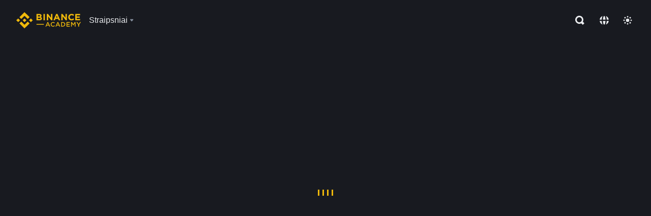

--- FILE ---
content_type: text/html; charset=utf-8
request_url: https://academy.binance.com/lt/courses/track/beginner-track/web3-and-metaverse
body_size: 86434
content:
<!doctype html>
<html bn-lang="lt" lang="lt" dir="ltr" path-prefix="/lt">
<head>
  <meta name="viewport" content="width=device-width,minimum-scale=1,maximum-scale=1,initial-scale=1,user-scalable=no" data-shuvi-head="true" /><meta charset="utf-8" /><title data-shuvi-head="true">A beginner’s guide to Web3</title><meta name="twitter:card" content="summary_large_image" data-shuvi-head="true" /><meta name="twitter:site" content="@BinanceAcademy" data-shuvi-head="true" /><meta name="twitter:creator" content="@BinanceAcademy" data-shuvi-head="true" /><meta property="og:image:alt" content="Binance Academy" data-shuvi-head="true" /><meta property="og:site_name" content="Binance Academy" data-shuvi-head="true" /><meta name="description" content="This module will give you a basic understanding of the concept of Web 3, how it’s different from Web 1.0 and Web 2.0., and what role blockchain will play in Web 3." data-shuvi-head="true" /><meta property="og:title" content="A beginner’s guide to Web3 | Binance Academy" data-shuvi-head="true" /><meta property="og:description" content="This module will give you a basic understanding of the concept of Web 3, how it’s different from Web 1.0 and Web 2.0., and what role blockchain will play in Web 3." data-shuvi-head="true" /><meta property="og:url" content="https://academy.binance.com/lt/courses/track/beginner-track/web3-and-metaverse" data-shuvi-head="true" /><meta property="og:type" content="article" data-shuvi-head="true" /><meta property="og:image" content="https://public.bnbstatic.com/images/academy/courses/a-beginner-s-guide-to-web3.png" data-shuvi-head="true" /><meta http-equiv="etag" content="ea9c66c5dc93e9226fb8ad831e841feb5d8c230f" /><meta name="msapplication-TileImage" content="https://bin.bnbstatic.com/static/images/bnb-for/brand.png" /><meta name="theme-color" content="#2e2e2e" data-shuvi-head="true" /><meta name="apple-mobile-web-app-capable" content="yes" data-shuvi-head="true" /><meta name="apple-mobile-web-app-status-bar-style" content="black-translucent" data-shuvi-head="true" /><meta name="ahrefs-site-verification" content="86f2f08131d8239e3a4d73b0179d556eae74fa62209b410a64ff348f74e711ea" data-shuvi-head="true" /><meta name="google-site-verification" content="wyJEt1aEuf8X_of3aofK_Tl5WprWou38Ze4o3ZeeGts" data-shuvi-head="true" /><meta name="naver-site-verification" content="e70af2cacdaf993fe72ef9fd208822bbebc2e028" data-shuvi-head="true" /><meta name="yandex-verification" content="7e56260ff92b3c3f" data-shuvi-head="true" /><meta name="robots" content="index,follow" data-shuvi-head="true" /><link rel="preconnect" href="https://bin.bnbstatic.com" crossorigin="anonymous" /><link rel="preconnect" href="https://public.bnbstatic.com" crossorigin="anonymous" /><link rel="preconnect" href="https://image.binance.vision" data-shuvi-head="true" /><link rel="preload" as="script" href="https://public.bnbstatic.com/unpkg/essential/essential@0.3.64.js" /><link rel="preload" as="script" href="https://public.bnbstatic.com/unpkg/vendor/vendor.umd.0.0.13.production.min.18.2.0.js" /><link rel="preload" crossorigin="anonymous" data-shuvi-head="true" /><link rel="preload" href="https://bin.bnbstatic.com/static/chunks/layout-7032.97b7fd5a.js" as="script" /><link rel="preload" href="https://bin.bnbstatic.com/static/chunks/page-6570.42eb855b.js" as="script" /><link rel="preload" as="script" href="https://bin.bnbstatic.com/static/configs/newbase/common-widget-icon.js" /><link rel="preload" as="script" href="https://public.bnbstatic.com/unpkg/themis/themis@0.0.39.js" /><link rel="preload" as="script" href="https://public.bnbstatic.com/unpkg/common-widget/vendor@1.4.18.min.js" /><link rel="preload" as="script" href="https://public.bnbstatic.com/unpkg/common-widget/utils@1.4.18.min.js" /><link rel="preload" as="script" href="https://public.bnbstatic.com/unpkg/common-widget/data@1.4.18.min.js" /><link rel="preload" as="script" href="https://public.bnbstatic.com/unpkg/common-widget/common@1.4.18.min.js" /><link rel="preload" as="script" href="https://bin.bnbstatic.com/static/polyfills.d7582762.js" /><link rel="preload" as="script" href="https://bin.bnbstatic.com/static/webpack-runtime.1e71a23a.js" /><link rel="preload" as="script" href="https://bin.bnbstatic.com/static/common/framework.3d032a6f.js" /><link rel="preload" as="script" href="https://bin.bnbstatic.com/static/main.78d5eae3.js" /><link rel="preload" as="script" href="https://public.bnbstatic.com/unpkg/config/remote-config.js" /><link rel="preload" as="script" href="https://bin.bnbstatic.com/static/js/common-widget/common-widget-render-control@0.0.1.js" /><link rel="shortcut icon" href="https://bin.bnbstatic.com/static/images/common/favicon.ico" /><link rel="apple-touch-icon" href="https://bin.bnbstatic.com/static/images/bnb-for/brand.png" /><link rel="icon" href="https://bin.bnbstatic.com/static/images/bnb-for/brand.png" /><link rel="alternate" href="https://academy.binance.com/et/courses/track/beginner-track/web3-and-metaverse" hreflang="et" data-shuvi-head="true" /><link rel="alternate" href="https://academy.binance.com/lt/courses/track/beginner-track/web3-and-metaverse" hreflang="lt" data-shuvi-head="true" /><link rel="alternate" href="https://academy.binance.com/ka-GE/courses/track/beginner-track/web3-and-metaverse" hreflang="ka" data-shuvi-head="true" /><link rel="alternate" href="https://academy.binance.com/hr-HR/courses/track/beginner-track/web3-and-metaverse" hreflang="hr-HR" data-shuvi-head="true" /><link rel="alternate" href="https://academy.binance.com/ky-KG/courses/track/beginner-track/web3-and-metaverse" hreflang="ky-KG" data-shuvi-head="true" /><link rel="alternate" href="https://www.binance.com/en/academy/courses/track/beginner-track/web3-and-metaverse" hreflang="en" data-shuvi-head="true" /><link rel="alternate" href="https://www.binance.com/fr/academy/courses/track/beginner-track/web3-and-metaverse" hreflang="fr" data-shuvi-head="true" /><link rel="alternate" href="https://www.binance.com/pl/academy/courses/track/beginner-track/web3-and-metaverse" hreflang="pl" data-shuvi-head="true" /><link rel="alternate" href="https://www.binance.com/zh-CN/academy/courses/track/beginner-track/web3-and-metaverse" hreflang="zh-Hans" data-shuvi-head="true" /><link rel="alternate" href="https://www.binance.com/zh-TC/academy/courses/track/beginner-track/web3-and-metaverse" hreflang="zh-Hant" data-shuvi-head="true" /><link rel="alternate" href="https://www.binance.com/vi/academy/courses/track/beginner-track/web3-and-metaverse" hreflang="vi" data-shuvi-head="true" /><link rel="alternate" href="https://www.binance.com/ar/academy/courses/track/beginner-track/web3-and-metaverse" hreflang="ar" data-shuvi-head="true" /><link rel="alternate" href="https://www.binance.com/ru/academy/courses/track/beginner-track/web3-and-metaverse" hreflang="ru" data-shuvi-head="true" /><link rel="alternate" href="https://www.binance.com/es/academy/courses/track/beginner-track/web3-and-metaverse" hreflang="es" data-shuvi-head="true" /><link rel="alternate" href="https://www.binance.com/pt-BR/academy/courses/track/beginner-track/web3-and-metaverse" hreflang="pt-BR" data-shuvi-head="true" /><link rel="alternate" href="https://www.binance.com/it/academy/courses/track/beginner-track/web3-and-metaverse" hreflang="it" data-shuvi-head="true" /><link rel="alternate" href="https://www.binance.com/id/academy/courses/track/beginner-track/web3-and-metaverse" hreflang="id" data-shuvi-head="true" /><link rel="alternate" href="https://www.binance.com/uk-UA/academy/courses/track/beginner-track/web3-and-metaverse" hreflang="uk" data-shuvi-head="true" /><link rel="alternate" href="https://www.binance.com/cs/academy/courses/track/beginner-track/web3-and-metaverse" hreflang="cs-CZ" data-shuvi-head="true" /><link rel="alternate" href="https://www.binance.com/bg/academy/courses/track/beginner-track/web3-and-metaverse" hreflang="bg" data-shuvi-head="true" /><link rel="alternate" href="https://www.binance.com/lv/academy/courses/track/beginner-track/web3-and-metaverse" hreflang="lv" data-shuvi-head="true" /><link rel="alternate" href="https://www.binance.com/sv/academy/courses/track/beginner-track/web3-and-metaverse" hreflang="sv" data-shuvi-head="true" /><link rel="alternate" href="https://www.binance.com/sk/academy/courses/track/beginner-track/web3-and-metaverse" hreflang="sk" data-shuvi-head="true" /><link rel="alternate" href="https://www.binance.com/da-DK/academy/courses/track/beginner-track/web3-and-metaverse" hreflang="da" data-shuvi-head="true" /><link rel="alternate" href="https://www.binance.com/ro/academy/courses/track/beginner-track/web3-and-metaverse" hreflang="ro" data-shuvi-head="true" /><link rel="alternate" href="https://www.binance.com/hu/academy/courses/track/beginner-track/web3-and-metaverse" hreflang="hu" data-shuvi-head="true" /><link rel="alternate" href="https://www.binance.com/el/academy/courses/track/beginner-track/web3-and-metaverse" hreflang="el" data-shuvi-head="true" /><link rel="alternate" href="https://www.binance.com/de/academy/courses/track/beginner-track/web3-and-metaverse" hreflang="de" data-shuvi-head="true" /><link rel="alternate" href="https://www.binance.com/ja/academy/courses/track/beginner-track/web3-and-metaverse" hreflang="ja" data-shuvi-head="true" /><link rel="alternate" href="https://www.binance.com/az-AZ/academy/courses/track/beginner-track/web3-and-metaverse" hreflang="az-AZ" data-shuvi-head="true" /><link rel="alternate" href="https://www.binance.com/kk-KZ/academy/courses/track/beginner-track/web3-and-metaverse" hreflang="kk-KZ" data-shuvi-head="true" /><link rel="alternate" hreflang="x-default" href="https://www.binance.com/en/academy/courses/track/beginner-track/web3-and-metaverse" data-shuvi-head="true" /><link rel="shortcut icon" href="https://bin.bnbstatic.com/image/academy/ico/favicon.ico" data-shuvi-head="true" /><link rel="icon" type="image/x-icon" sizes="16x16 32x32" href="https://bin.bnbstatic.com/image/academy/ico/favicon.ico" data-shuvi-head="true" /><link rel="icon" sizes="32x32" href="https://bin.bnbstatic.com/image/academy/ico/favicon-32.png" data-shuvi-head="true" /><link rel="icon" sizes="192x192" href="https://bin.bnbstatic.com/image/academy/ico/favicon-192.png" data-shuvi-head="true" /><link rel="apple-touch-icon" sizes="152x152" href="https://bin.bnbstatic.com/image/academy/ico/favicon-152.png" data-shuvi-head="true" /><link rel="apple-touch-icon" sizes="144x144" href="https://bin.bnbstatic.com/image/academy/ico/favicon-144.png" data-shuvi-head="true" /><link rel="apple-touch-icon" sizes="120x120" href="https://bin.bnbstatic.com/image/academy/ico/favicon-120.png" data-shuvi-head="true" /><link rel="apple-touch-icon" sizes="114x114" href="https://bin.bnbstatic.com/image/academy/ico/favicon-114.png" data-shuvi-head="true" /><link rel="apple-touch-icon" sizes="180x180" href="https://bin.bnbstatic.com/image/academy/ico/favicon-180.png" data-shuvi-head="true" /><link rel="apple-touch-icon" sizes="72x72" href="https://bin.bnbstatic.com/image/academy/ico/favicon-72.png" data-shuvi-head="true" /><link rel="apple-touch-icon" sizes="57x57" href="https://bin.bnbstatic.com/image/academy/ico/favicon-57.png" data-shuvi-head="true" /><link rel="manifest" href="/manifest.json" data-shuvi-head="true" /><link rel="canonical" href="https://academy.binance.com/lt/courses/track/beginner-track/web3-and-metaverse" data-shuvi-head="true" /><script id="OneTrust-sdk" nonce="b42faece-5f58-46da-be32-8639bc101e2b">(function() {const agent = typeof navigator !== 'undefined' ? navigator.userAgent : '';const REGEX_MATCH_CLIENT_TYPE = /BNC\/([0-9.]+) \(([a-zA-Z]+) ([0-9.]+)\)/;const isMiniApp = typeof window !== 'undefined' && window.__NEZHA_BRIDGE__ && !window.__NEZHA_BRIDGE__.postAction;if(REGEX_MATCH_CLIENT_TYPE.test(agent) || isMiniApp){return null;}function getJSON(str) {try {return JSON.parse(str);} catch (e) {return {};}}var AutoBlockScriptMap = getJSON('{"binance.com":"https://cdn.cookielaw.org/consent/e21a0e13-40c2-48a6-9ca2-57738356cdab/OtAutoBlock.js","binance.info":"https://cdn.cookielaw.org/consent/03246444-2043-432d-afae-413a91f535e9/OtAutoBlock.js","binance.me":"https://cdn.cookielaw.org/consent/39df5304-ea83-4bd5-8550-d57bca54d95a/OtAutoBlock.js","binance.bh":"https://cdn.cookielaw.org/consent/0196a4bb-fb7b-7ae6-a24c-893547b9e467/OtAutoBlock.js"}');var SDKStubInfoMap = getJSON('{"binance.com":{"src":"https://cdn.cookielaw.org/scripttemplates/otSDKStub.js","hash":"e21a0e13-40c2-48a6-9ca2-57738356cdab"},"binance.info":{"src":"https://cdn.cookielaw.org/scripttemplates/otSDKStub.js","hash":"03246444-2043-432d-afae-413a91f535e9"},"binance.me":{"src":"https://cdn.cookielaw.org/scripttemplates/otSDKStub.js","hash":"39df5304-ea83-4bd5-8550-d57bca54d95a"}, "binance.bh":{"src":"https://cdn.cookielaw.org/scripttemplates/otSDKStub.js","hash":"0196a4bb-fb7b-7ae6-a24c-893547b9e467"}}');var domain = location.hostname.split('.').slice(-2).join('.');function isString(str) {return str && typeof str === 'string';};var AutoBlockScript = AutoBlockScriptMap[domain];var stubInfo = SDKStubInfoMap[domain] || {};var SDKStubSrc = stubInfo.src;var SDKStubHash = stubInfo.hash;var injectAutoBlock = isString(AutoBlockScript);var injectSDKStub = isString(SDKStubSrc) && isString(SDKStubHash);if (injectAutoBlock) {var script = document.createElement('script');script.src = AutoBlockScript;script.type = 'text/javascript';script.async = false;document.head.appendChild(script);}if (injectSDKStub) {var lang = document.documentElement['bn-lang'] || document.documentElement.lang;var htmlLang = lang && lang.substr(0, 2) || 'en';var script = document.createElement('script');script.src = SDKStubSrc;script.type = 'text/javascript';script.async = false;script.setAttribute('charSet', 'UTF-8');script.setAttribute('data-domain-script', SDKStubHash);script.setAttribute('data-language', htmlLang);document.head.appendChild(script);var s = document.createElement('script');s.type = 'text/javascript';s.innerHTML = 'function OptanonWrapper() {};';s.nonce = 'b42faece-5f58-46da-be32-8639bc101e2b';document.head.appendChild(s);var ss = document.createElement('script');ss.src = 'https://bin.bnbstatic.com/static/one-trust/onetrust-trigger.js';ss.type = 'text/javascript';script.async = false;ss.setAttribute('charSet', 'UTF-8');ss.setAttribute('data-domain-script', SDKStubHash);document.head.appendChild(ss);}}())</script><script id="Reporter-init" nonce="b42faece-5f58-46da-be32-8639bc101e2b">window._bn_reporter = window._bn_reporter || [];window._bn_reporter_version = '4.3.16';function reportEvent(data) {window._bn_reporter.push(data);}reportEvent({key: "init",data: {"packageName":"academy-new-ui","apiId":"cc1ljun9gpbp8ciciolg","apiDomain":"https://api.saasexch.com","ssr":true,"COMMIT_HEAD":"ea9c66c5dc93e9226fb8ad831e841feb5d8c230f","pikaVersion":"0.6.14","traceId":"78564de6-9ef6-4e43-9942-92c8310d401d","analyticsId":"academy-new-ui,Frontend,clo2j8z8210033390t2tsoa811q0"}});const now = Date.now();reportEvent({key: "traceReporter",data: {name: 'PIKA_HTML_ENTRY_START',startTime: now,timestamp: now,id: 1,duration: 0,endTime: now}});window.addEventListener('error', function (event) {try {var _URL, _URL2;var target = event.target || event.srcElement;var isTarget = ['LINK', 'SCRIPT', 'IMG'].indexOf(target.nodeName) !== -1;if (!isTarget) {return;}var link = target.src || target.href;if (window.location.href.indexOf(link) === 0) {return;}var data = {event: {phost: window.location.host,ppath: window.location.pathname,host: (_URL = new URL(link)) === null || _URL === void 0 ? void 0 : _URL.host,path: (_URL2 = new URL(link)) === null || _URL2 === void 0 ? void 0 : _URL2.pathname,net_err_exist: true}};reportEvent({key: "reportMonitorEvent",data: {data: data}});} catch (e) {console.error('static resource monitor', e);}}, true);</script><link rel="stylesheet" href="https://bin.bnbstatic.com/static/css/e7fd988f.chunk.css" /><link rel="stylesheet" href="https://bin.bnbstatic.com/static/css/ddfae176.chunk.css" /><link rel="stylesheet" href="https://bin.bnbstatic.com/static/css/ea02bdc8.chunk.css" /><link rel="stylesheet" href="https://public.bnbstatic.com/unpkg/common-widget/extension@1.4.18.css" /><link rel="stylesheet" href="https://public.bnbstatic.com/unpkg/common-widget/vendor@1.4.18.css" /><link rel="stylesheet" href="https://public.bnbstatic.com/unpkg/common-widget/common@1.4.18.css" /><style id="webstudio-universal-uikit-colors" data-shuvi-head="true">body { --color-sell: #F6465D; --color-textSell: #F6465D; --color-sellHover: #FF707E; --color-depthSellBg: #35141D; --color-buy: #0ECB81; --color-textBuy: #0ECB81; --color-buyHover: #32D993; --color-depthBuyBg: #102821; --color-line: #2B3139; --color-outlineHover: #6A4403; --color-primary: #FCD535; --color-primaryHover: #F0B90B; --color-error: #F6465D; --color-errorBg: #35141D; --color-success: #0ECB81; --color-successBg: #102821; --color-disable: #474D57; --color-iconNormal: #848E9C; --color-textWhite: #FFFFFF; --color-textGray: #EAECEF; --color-textBlack: #0B0E11; --color-textPrimary: #EAECEF; --color-textSecondary: #B7BDC6; --color-textThird: #848E9C; --color-textDisabled: #5E6673; --color-textBrand: #F0B90B; --color-textToast: #A37200; --color-bg: #181A20; --color-bg1: #181A20; --color-bg2: #0B0E11; --color-bg3: #2B3139; --color-bg4: #5E6673; --color-bg6: #202630; --color-bg7: #191A1F; --color-popupBg: #1E2329; --color-badgeBg: #2D2A20; --color-selectedBg: #1E2026; --color-gradientBrand: linear-gradient(180deg, #F8D12F 0%, #F0B90B 100%); --color-gradientPrimary: linear-gradient(295.27deg, #15141A 0%, #474D57 84.52%); --color-BasicBg: #181A20; background-color: var(--color-BasicBg); --color-SecondaryBg: #0B0E11; --color-Input: #2B3139; --color-InputLine: #474D57; --color-CardBg: #1E2329; --color-Vessel: #1E2329; --color-Line: #2B3139; --color-DisableBtn: #2B3139; --color-DisabledText: #5E6673; --color-DisableText: #5E6673; --color-TertiaryText: #848E9C; --color-SecondaryText: #B7BDC6; --color-PrimaryText: #EAECEF; color: var(--color-PrimaryText); --color-RedGreenBgText: #FFFFFF; --color-EmphasizeText: #FF693D; --color-TextOnGray: #EAECEF; --color-TextOnYellow: #202630; --color-IconNormal: #848E9C; --color-LiteBg1: #202630; --color-LiteBg2: #191A1F; --color-BtnBg: #FCD535; --color-PrimaryYellow: #F0B90B; --color-TextLink: #F0B90B; --color-TradeBg: #0B0E11; --color-TextToast: #A37200; --color-DepthSellBg: #35141D; --color-SellHover: #FF707E; --color-Sell: #F6465D; --color-TextSell: #F6465D; --color-DepthBuyBg: #102821; --color-BuyHover: #32D993; --color-Buy: #2EBD85; --color-TextBuy: #2EBD85; --color-Error: #F6465D; --color-SuccessBg: #102821; --color-Success: #2EBD85; --color-TagBg: #474D57; --color-Grid: #2B3139; --color-Placeholder: #474D57; --color-ToastBg: #707A8A; --color-TwoColorIcon: #CACED3; --color-ErrorBg: rgba(246, 70, 93, 0.1); --color-BadgeBg: rgba(240,185,11,0.1); --color-Popup: #1E2329; --color-Mask: rgba(0, 0, 0, 0.6); --color-WidgetSecondaryBg: rgba(255, 255, 255, 0.08); --color-ContainerBg: #1E2026; --color-YellowAlpha01: rgba(252, 213, 53, 0.2); --color-YellowAlpha02: rgba(252, 213, 53, 0.2); --color-RedAlpha01: rgba(246, 60, 85, 0.2); --color-RedAlpha02: rgba(246, 60, 85, 0.2); --color-GreenAlpha01: rgba(40, 164, 115, 0.2); --color-GreenAlpha02: rgba(40, 164, 115, 0.2); --color-ChatBg: #1A1E25; --color-LineAlpha: rgba(255, 255, 255, 0.08); --color-WidgetPrimaryBg: rgba(255, 255, 255, 0.1); --color-ChatBubble: #1E2329; --color-ChatBubble2: #2D3E59; --color-ChatInput: rgba(41, 49, 61, 0.95); --color-ChatName: #F0B90B; --color-ChatSysMsg: #1C2229; --color-ChatCard: #212731; --color-ChatCard2: #243042; --color-ChatRed: #30222B; --color-ParagraphText: #EAECEF; }</style><style id="header-footer-global-style" data-shuvi-head="true"> #__APP_HEADER { display: none; } #__APP_FOOTER { display: none; } #__APP_SIDEBAR { display: none; width: 100%; }</style><style data-emotion="0 gpt1ua 1r6yh41 1b5iq0k 14hpydf 1v61pla 5x6ly7 jz96yu 1qn7ove vfu0ph 1l3piql 184cf1x 9tpv1t 6fjuig 1raq60b vd8035 1uoge8i rs1nch 3kwgah 1wz0uwi 9yb1nc 1pzaur4 7bjblz kvcvp2 161v6bq 1ebnygn kxtk92 vurnku lc3py3 1srb089 vsco81 1t100c7 11vxal7 2vncqk gey7ei jaa7jg 912yg7 1mizem0 1dhhx95 81xrsn 1cx5lu cerzed yhaz4t 1vkvfxu vq45pg k8ptnh 16jcxb6 ce9xkk 1hyfx7x 72bqas 11r9jcz 1n5t02q 1wnc168 1h690ep 15e7zpq gbh2au 80dcm8 1sg6x9n klm9o7 9uy14h ofovah 4151bc 1ouokj1 8sesaq 1bzb8nq exuvue 1urk028 1uob4wx 17ajlgz 1v5nip4 q0otfg 1na5z9x 1w61aiz 1jwvkbr 13mvpid uj36ri l5kcek 1gt3d73 16vp4e4 1q9ubii 14svusm 1me7odh 1gtiget w16pwf klxly9 19tzqe5 1uwv4sg uivgo rrl3y3 ms83d 1mfvteg 12ke8jn 1y6whvv 8n45wr 1dhectt 4tar7t 2bc2yz animation-hqgv56 i6pav4 o1uf9l 14jhrrk 1ur574i 9q4ls1 s1f3ec">.css-gpt1ua{position:fixed;top:80px;right:16px;max-height:100%;max-width:343px;width:100%;z-index:9;pointer-events:none;}.css-1r6yh41{position:relative;height:80px;-webkit-box-pack:justify;-webkit-justify-content:space-between;-ms-flex-pack:justify;justify-content:space-between;-webkit-align-items:center;-webkit-box-align:center;-ms-flex-align:center;align-items:center;background-color:#181A20;color:#EAECEF;padding-left:16px;padding-right:16px;display:-webkit-box;display:-webkit-flex;display:-ms-flexbox;display:flex;}@media screen and (min-width:768px){.css-1r6yh41{padding-left:24px;padding-right:24px;}}.css-1b5iq0k{-webkit-flex:0 0 127px;-ms-flex:0 0 127px;flex:0 0 127px;width:127px;margin-left:8px;margin-right:8px;}.css-14hpydf{color:#F0B90B;width:100%;display:block;}.css-1v61pla{box-sizing:border-box;margin:0;min-width:0;display:none;color:#EAECEF;width:100%;-webkit-align-items:center;-webkit-box-align:center;-ms-flex-align:center;align-items:center;}@media screen and (min-width:768px){.css-1v61pla{display:none;}}@media screen and (min-width:1200px){.css-1v61pla{display:-webkit-box;display:-webkit-flex;display:-ms-flexbox;display:flex;}}.css-5x6ly7{box-sizing:border-box;margin:0;min-width:0;display:-webkit-box;display:-webkit-flex;display:-ms-flexbox;display:flex;-webkit-flex:1;-ms-flex:1;flex:1;-webkit-align-items:center;-webkit-box-align:center;-ms-flex-align:center;align-items:center;}.css-jz96yu{margin-left:8px;margin-right:8px;display:-webkit-inline-box;display:-webkit-inline-flex;display:-ms-inline-flexbox;display:inline-flex;position:relative;}.css-jz96yu:hover::after,.css-jz96yu:focus-within::after{bottom:auto;border-color:transparent transparent #FFFFFF transparent;display:block;-webkit-filter:drop-shadow(0px -1px 1px rgba(0,0,0,0.1));filter:drop-shadow(0px -1px 1px rgba(0,0,0,0.1));left:50%;margin-left:-8px;right:auto;top:100%;}.css-jz96yu.wrapper--open .e1ysg5on1{display:block;}.css-1qn7ove{-webkit-align-items:center;-webkit-box-align:center;-ms-flex-align:center;align-items:center;display:-webkit-box;display:-webkit-flex;display:-ms-flexbox;display:flex;height:40px;line-height:40px;-webkit-align-items:center;-webkit-box-align:center;-ms-flex-align:center;align-items:center;}.css-vfu0ph{box-sizing:border-box;margin:0;min-width:0;font-size:16ppx;outline:none;cursor:pointer;color:#EAECEF;-webkit-align-items:center;-webkit-box-align:center;-ms-flex-align:center;align-items:center;position:relative;-webkit-text-decoration:none;text-decoration:none;height:40px;line-height:40px;}.css-vfu0ph.active,.css-vfu0ph:hover{color:#F0B90B;}.css-1l3piql{box-sizing:border-box;margin:0;min-width:0;color:#848E9C;width:16px;height:16px;font-size:16px;fill:#EAECEF;fill:#848E9C;width:1em;height:1em;}.css-184cf1x{display:none;position:absolute;width:-webkit-max-content;width:-moz-max-content;width:max-content;z-index:1000;bottom:auto;left:auto;padding:20px 0 0 0;right:auto;top:100%;}.css-9tpv1t{background-color:#1E2329;border-radius:4px;box-shadow:0px 0px 20px rgba(0,0,0,0.08);position:relative;}.css-6fjuig{box-sizing:border-box;margin:0;min-width:0;display:-webkit-box;display:-webkit-flex;display:-ms-flexbox;display:flex;-webkit-flex-direction:column;-ms-flex-direction:column;flex-direction:column;padding:24px;padding-bottom:16px;}.css-1raq60b{box-sizing:border-box;margin:0;min-width:0;display:-webkit-box;display:-webkit-flex;display:-ms-flexbox;display:flex;-webkit-flex-direction:column;-ms-flex-direction:column;flex-direction:column;}@media screen and (min-width:1200px){.css-1raq60b{-webkit-flex-direction:row;-ms-flex-direction:row;flex-direction:row;}}.css-vd8035{box-sizing:border-box;margin:0;min-width:0;display:-webkit-box;display:-webkit-flex;display:-ms-flexbox;display:flex;-webkit-align-items:center;-webkit-box-align:center;-ms-flex-align:center;align-items:center;border-radius:8px;background:transparent;cursor:pointer;min-width:200px;}.css-vd8035 extraHeadline{font-weight:600;font-size:56px;line-height:64px;}.css-vd8035 headline1{font-weight:600;font-size:48px;line-height:56px;}.css-vd8035 headline2{font-weight:600;font-size:40px;line-height:48px;}.css-vd8035 headline3{font-weight:600;font-size:32px;line-height:40px;}.css-vd8035 headline4{font-weight:600;font-size:28px;line-height:36px;}.css-vd8035 headline5{font-weight:600;font-size:24px;line-height:32px;}.css-vd8035 headline6{font-weight:500;font-size:20px;line-height:28px;}.css-vd8035 largeBody{font-weight:400;font-size:20px;line-height:28px;}.css-vd8035 mediumBody{font-weight:300;font-size:18px;line-height:28px;}.css-vd8035 subtitle1{font-weight:500;font-size:16px;line-height:24px;}.css-vd8035 subtitle2{font-weight:500;font-size:14px;line-height:20px;}.css-vd8035 body1{font-weight:400;font-size:16px;line-height:24px;}.css-vd8035 body2{font-weight:400;font-size:14px;line-height:20px;}.css-vd8035 captionSub{font-weight:500;font-size:12px;line-height:16px;}.css-vd8035 caption{font-weight:400;font-size:12px;line-height:16px;}.css-vd8035 largeLink{font-weight:500;font-size:20px;line-height:20px;-webkit-text-decoration:underline;text-decoration:underline;}.css-vd8035 linkBody{font-weight:500;font-size:14px;line-height:20px;-webkit-text-decoration:underline;text-decoration:underline;}.css-vd8035 addressLink{font-weight:400;font-size:14px;line-height:20px;-webkit-text-decoration:underline;text-decoration:underline;}.css-vd8035 linkCaption{font-weight:500;font-size:12px;line-height:16px;-webkit-text-decoration:underline;text-decoration:underline;}.css-vd8035 primaryNum1{font-weight:600;font-size:32px;line-height:40px;}.css-vd8035 primaryNum2{font-weight:600;font-size:28px;line-height:36px;}.css-vd8035 primaryNum3{font-weight:600;font-size:24px;line-height:32px;}.css-vd8035 secondaryNum1{font-weight:500;font-size:20px;line-height:28px;}.css-vd8035 secondaryNum2{font-weight:500;font-size:16px;line-height:24px;}.css-vd8035 tertiaryNum1{font-weight:500;font-size:14px;line-height:20px;}.css-vd8035 tertiaryNum2{font-weight:500;font-size:12px;line-height:16px;}.css-vd8035 tertiaryNum3{font-weight:400;font-size:12px;line-height:16px;}.css-vd8035 formLabel{font-weight:400;font-size:14px;line-height:16px;color:#EAECEF;}.css-vd8035 formLabelSmall{font-weight:400;font-size:12px;line-height:16px;color:#EAECEF;}.css-vd8035 formLabelDisabled{font-weight:400;font-size:14px;line-height:16px;color:#5E6673;cursor:not-allowed;}.css-vd8035 formLabelSmallDisabled{font-weight:400;font-size:12px;line-height:16px;color:#5E6673;cursor:not-allowed;}.css-vd8035 checkbox{font-weight:400;font-size:14px;line-height:1.43;color:#EAECEF;cursor:pointer;}.css-vd8035 checkboxDisabled{font-weight:400;font-size:14px;line-height:1.43;color:#5E6673;cursor:not-allowed;}.css-vd8035 infoHelperText{height:24px;line-height:24px;font-size:12px;color:#848E9C;}.css-vd8035 errorHelperText{height:24px;line-height:24px;font-size:12px;color:#F6465D;}.css-vd8035 dottedUnderline{font-weight:400;font-size:14px;line-height:16px;color:#EAECEF;border-bottom-width:1px;border-bottom-style:dashed;border-bottom-color:#848E9C;}.css-vd8035 title2{font-weight:600;font-size:48px;line-height:56px;}.css-vd8035 title3{font-weight:600;font-size:40px;line-height:48px;}.css-vd8035 title4{font-weight:600;font-size:32px;line-height:40px;}.css-vd8035 title5{font-weight:600;font-size:24px;line-height:28px;}.css-vd8035 largeText{font-weight:400;font-size:24px;line-height:28px;}.css-vd8035 title6{font-weight:500;font-size:20px;line-height:24px;}.css-vd8035 heading{font-family:inherit;line-height:1.25;font-weight:heading;}.css-vd8035 display{font-family:inherit;font-weight:heading;line-height:1.25;font-size:28px;}@media screen and (min-width:768px){.css-vd8035 display{font-size:32px;}}@media screen and (min-width:1200px){.css-vd8035 display{font-size:7px;}}.css-vd8035 caps{text-transform:uppercase;-webkit-letter-spacing:0.1em;-moz-letter-spacing:0.1em;-ms-letter-spacing:0.1em;letter-spacing:0.1em;}.css-vd8035 h1{font-weight:600;font-size:24px;line-height:30px;}@media screen and (min-width:768px){.css-vd8035 h1{font-size:28px;line-height:32px;}}@media screen and (min-width:1200px){.css-vd8035 h1{font-size:32px;line-height:40px;}}.css-vd8035 h2{font-weight:400;font-size:24px;line-height:30px;}.css-vd8035 h3{font-weight:500;font-size:20px;line-height:28px;}.css-vd8035 h4{font-weight:600;font-size:16px;line-height:22px;}.css-vd8035 h5{font-weight:600;font-size:16px;}.css-vd8035 h6{font-weight:600;font-size:14px;}.css-vd8035 label1{font-weight:500;font-size:20px;line-height:26px;}.css-vd8035 label2{font-weight:500;font-size:16px;line-height:22px;}@media screen and (min-width:768px){.css-vd8035 label2{font-size:18px;line-height:24px;}}.css-vd8035 label3{font-weight:400;font-size:16px;line-height:22px;}@media screen and (min-width:768px){.css-vd8035 label3{font-weight:500;}}.css-vd8035 label4{font-weight:500;font-size:14px;line-height:20px;}.css-vd8035 label5{font-weight:400;font-size:14px;line-height:20px;}.css-vd8035 label6{font-weight:400;font-size:13px;line-height:18px;}.css-vd8035 label7{font-weight:500;font-size:12px;line-height:16px;}.css-vd8035 label8{font-weight:400;font-size:12px;line-height:16px;}.css-vd8035 p1{font-weight:400;font-size:14px;line-height:20px;}.css-vd8035 p2{font-weight:400;font-size:12px;}.css-1uoge8i{box-sizing:border-box;margin:0;min-width:0;margin-right:16px;}.css-rs1nch{box-sizing:border-box;margin:0;min-width:0;display:-webkit-box;display:-webkit-flex;display:-ms-flexbox;display:flex;border-radius:50%;-webkit-box-pack:center;-webkit-justify-content:center;-ms-flex-pack:center;justify-content:center;-webkit-align-items:center;-webkit-box-align:center;-ms-flex-align:center;align-items:center;width:40px;height:40px;background-color:#2B3139;}.css-3kwgah{box-sizing:border-box;margin:0;min-width:0;color:currentColor;width:24px;height:24px;font-size:24px;fill:#EAECEF;fill:currentColor;width:1em;height:1em;}.css-1wz0uwi{box-sizing:border-box;margin:0;min-width:0;display:-webkit-box;display:-webkit-flex;display:-ms-flexbox;display:flex;-webkit-flex-direction:column;-ms-flex-direction:column;flex-direction:column;-webkit-align-items:flex-start;-webkit-box-align:flex-start;-ms-flex-align:flex-start;align-items:flex-start;}.css-9yb1nc{box-sizing:border-box;margin:0;min-width:0;font-size:14px;font-weight:500;line-height:20px;width:242px;white-space:nowrap;overflow:hidden;text-overflow:ellipsis;}.css-1pzaur4{box-sizing:border-box;margin:0;min-width:0;font-size:14px;font-weight:400;line-height:20px;color:#848E9C;}.css-7bjblz{box-sizing:border-box;margin:0;min-width:0;margin-top:16px;}@media screen and (min-width:1200px){.css-7bjblz{margin-top:0;}}.css-kvcvp2{box-sizing:border-box;margin:0;min-width:0;display:-webkit-box;display:-webkit-flex;display:-ms-flexbox;display:flex;-webkit-box-flex:1;-webkit-flex-grow:1;-ms-flex-positive:1;flex-grow:1;-webkit-flex-direction:column;-ms-flex-direction:column;flex-direction:column;}.css-161v6bq{box-sizing:border-box;margin:0;min-width:0;font-weight:500;font-size:14px;line-height:20px;padding-top:16px;padding-bottom:16px;color:#5E6673;}.css-1ebnygn{padding-bottom:16px;}.css-kxtk92{box-sizing:border-box;margin:0;min-width:0;color:#F0B90B;width:24px;height:24px;font-size:24px;fill:#EAECEF;fill:#F0B90B;width:1em;height:1em;}.css-vurnku{box-sizing:border-box;margin:0;min-width:0;}.css-lc3py3{box-sizing:border-box;margin:0;min-width:0;padding-bottom:16px;}.css-1srb089{box-sizing:border-box;margin:0;min-width:0;padding-left:24px;padding-right:24px;padding-bottom:8px;}.css-vsco81{box-sizing:border-box;margin:0;min-width:0;display:-webkit-box;display:-webkit-flex;display:-ms-flexbox;display:flex;margin-right:12px;position:relative;-webkit-align-items:center;-webkit-box-align:center;-ms-flex-align:center;align-items:center;height:48px;}@media screen and (max-width:768px){.css-vsco81{position:initial;}}.css-1t100c7{box-sizing:border-box;margin:0;min-width:0;display:-webkit-box;display:-webkit-flex;display:-ms-flexbox;display:flex;visibility:visible;}.css-11vxal7{box-sizing:border-box;margin:0;min-width:0;-webkit-appearance:none;-moz-appearance:none;appearance:none;-webkit-user-select:none;-moz-user-select:none;-ms-user-select:none;user-select:none;cursor:pointer;overflow:hidden;text-overflow:ellipsis;white-space:nowrap;display:-webkit-inline-box;display:-webkit-inline-flex;display:-ms-inline-flexbox;display:inline-flex;-webkit-align-items:center;-webkit-box-align:center;-ms-flex-align:center;align-items:center;-webkit-box-pack:center;-webkit-justify-content:center;-ms-flex-pack:center;justify-content:center;box-sizing:border-box;font-size:14px;font-family:inherit;font-weight:500;text-align:center;-webkit-text-decoration:none;text-decoration:none;outline:none;padding-left:12px;padding-right:12px;padding-top:6px;padding-bottom:6px;line-height:20px;min-width:52px;word-break:keep-all;color:#F0B90B;border-radius:4px;min-height:24px;border:none;background-color:transparent;min-width:auto;color:#EAECEF;font-weight:400;padding-right:0;}.css-11vxal7:disabled{cursor:not-allowed;background-image:none;background-color:#474D57;color:#5E6673;}.css-11vxal7:hover:not(:disabled):not(:active){box-shadow:none;}.css-11vxal7.inactive{opacity:0.7;cursor:not-allowed;}.css-11vxal7:disabled:not(.inactive){background-color:transparent;color:#5E6673;}.css-11vxal7:hover:not(:disabled):not(:active):not(.inactive){color:#F0B90B;}.css-11vxal7:active:not(:disabled):not(.inactive){background-color:#3C2601;}.css-11vxal7:active:not(:disabled):not(.inactive){background-color:transparent;}.css-2vncqk{position:absolute;background-color:#181A20;right:0;top:0;overflow:hidden;width:0;}@media screen and (max-width:768px){.css-2vncqk{width:0;padding:16px 0;}}.css-gey7ei{box-sizing:border-box;margin:0;min-width:0;display:-webkit-box;display:-webkit-flex;display:-ms-flexbox;display:flex;-webkit-align-items:center;-webkit-box-align:center;-ms-flex-align:center;align-items:center;color:#B7BDC6;font-size:14px;}.css-jaa7jg{box-sizing:border-box;margin:0;min-width:0;display:-webkit-inline-box;display:-webkit-inline-flex;display:-ms-inline-flexbox;display:inline-flex;position:relative;margin-top:0px;margin-bottom:0px;-webkit-align-items:center;-webkit-box-align:center;-ms-flex-align:center;align-items:center;line-height:1.6;height:48px;background-color:#2B3139;border-radius:4px;border-width:1px;border-style:solid;border-color:transparent;padding-left:15px;padding-right:15px;}.css-jaa7jg.bn-input-status-focus .bn-input-label{top:-32px;}.css-jaa7jg.bn-input-status-focus{background-color:transparent;border-width:1px;border-style:solid;border-color:#F0B90B;}.css-jaa7jg.bn-input-status-disabled{background-color:#474D57;opacity:0.7;}.css-jaa7jg.bn-input-status-disabled > input{color:#5E6673;}.css-jaa7jg.bn-input-status-error{border-color:#F6465D;}.css-jaa7jg input{color:#EAECEF;font-size:14px;border-radius:4px;padding-left:12px;padding-right:12px;}.css-jaa7jg input:-webkit-autofill{-webkit-transition:color 99999s ease-in-out 0s,background-color 99999s ease-in-out 0s;transition:color 99999s ease-in-out 0s,background-color 99999s ease-in-out 0s;}.css-jaa7jg .bn-input-prefix{-webkit-flex-shrink:0;-ms-flex-negative:0;flex-shrink:0;margin-right:4px;font-size:14px;}.css-jaa7jg .bn-input-suffix{-webkit-flex-shrink:0;-ms-flex-negative:0;flex-shrink:0;margin-left:4px;margin-right:4px;font-size:14px;}@media screen and (max-width:768px){.css-jaa7jg{width:100%;}}.css-912yg7{box-sizing:border-box;margin:0;min-width:0;color:#5E6673;width:24px;height:24px;font-size:24px;fill:#EAECEF;fill:#5E6673;display:-webkit-box;display:-webkit-flex;display:-ms-flexbox;display:flex;-webkit-align-items:center;-webkit-box-align:center;-ms-flex-align:center;align-items:center;width:1em;height:1em;}.css-1mizem0{box-sizing:border-box;margin:0;min-width:0;width:100%;height:100%;padding:0;outline:none;border:none;background-color:inherit;opacity:1;}.css-1mizem0::-webkit-input-placeholder{color:#5E6673;font-size:14px;}.css-1mizem0::-moz-placeholder{color:#5E6673;font-size:14px;}.css-1mizem0:-ms-input-placeholder{color:#5E6673;font-size:14px;}.css-1mizem0::placeholder{color:#5E6673;font-size:14px;}.css-1dhhx95{box-sizing:border-box;margin:0;min-width:0;color:currentColor;width:16px;height:16px;font-size:16px;fill:#EAECEF;fill:currentColor;display:-webkit-box;display:-webkit-flex;display:-ms-flexbox;display:flex;-webkit-align-items:center;-webkit-box-align:center;-ms-flex-align:center;align-items:center;cursor:pointer;color:#5E6673;width:1em;height:1em;}.css-81xrsn{box-sizing:border-box;margin:0;min-width:0;display:-webkit-box;display:-webkit-flex;display:-ms-flexbox;display:flex;-webkit-box-pack:center;-webkit-justify-content:center;-ms-flex-pack:center;justify-content:center;}.css-1cx5lu{display:-webkit-inline-box;display:-webkit-inline-flex;display:-ms-inline-flexbox;display:inline-flex;position:relative;}.css-1cx5lu:hover::after,.css-1cx5lu:focus-within::after{bottom:auto;border-color:transparent transparent #FFFFFF transparent;display:block;-webkit-filter:drop-shadow(0px -1px 1px rgba(0,0,0,0.1));filter:drop-shadow(0px -1px 1px rgba(0,0,0,0.1));inset-inline-start:50%;margin-inline-start:-8px;inset-inline-end:auto;top:100%;}.css-1cx5lu.wrapper--open .e1ysg5on1{display:block;}.css-cerzed{box-sizing:border-box;margin:0;min-width:0;-webkit-appearance:none;-moz-appearance:none;appearance:none;-webkit-user-select:none;-moz-user-select:none;-ms-user-select:none;user-select:none;cursor:pointer;overflow:hidden;text-overflow:ellipsis;white-space:nowrap;display:-webkit-inline-box;display:-webkit-inline-flex;display:-ms-inline-flexbox;display:inline-flex;-webkit-align-items:center;-webkit-box-align:center;-ms-flex-align:center;align-items:center;-webkit-box-pack:center;-webkit-justify-content:center;-ms-flex-pack:center;justify-content:center;box-sizing:border-box;font-size:14px;font-family:inherit;font-weight:500;text-align:center;-webkit-text-decoration:none;text-decoration:none;outline:none;padding-left:12px;padding-right:12px;padding-top:6px;padding-bottom:6px;line-height:20px;min-width:52px;word-break:keep-all;color:#F0B90B;border-radius:4px;min-height:24px;border:none;background-color:transparent;min-width:auto;color:#EAECEF;font-weight:400;}.css-cerzed:disabled{cursor:not-allowed;background-image:none;background-color:#474D57;color:#5E6673;}.css-cerzed:hover:not(:disabled):not(:active){box-shadow:none;}.css-cerzed.inactive{opacity:0.7;cursor:not-allowed;}.css-cerzed:disabled:not(.inactive){background-color:transparent;color:#5E6673;}.css-cerzed:hover:not(:disabled):not(:active):not(.inactive){color:#F0B90B;}.css-cerzed:active:not(:disabled):not(.inactive){background-color:#3C2601;}.css-cerzed:active:not(:disabled):not(.inactive){background-color:transparent;}.css-yhaz4t{display:none;position:absolute;width:-webkit-max-content;width:-moz-max-content;width:max-content;z-index:1000;bottom:auto;inset-inline-start:auto;padding:20px 0 0 0;inset-inline-end:0;top:100%;}.css-1vkvfxu{padding:16px;max-height:400px;display:grid;grid-template-columns:1fr;grid-gap:8px;grid-template-rows:auto;}@media screen and (min-width:1200px){.css-1vkvfxu{max-height:none;}}@media screen and (min-width:1200px){.css-1vkvfxu{grid-template-columns:1fr 1fr;}}.css-vq45pg{display:-webkit-box;display:-webkit-flex;display:-ms-flexbox;display:flex;-webkit-align-items:center;-webkit-box-align:center;-ms-flex-align:center;align-items:center;border-radius:8px;padding:16px;background:transparent;}.css-vq45pg:hover{background:#2B3139;}.css-k8ptnh{box-sizing:border-box;margin:0;min-width:0;color:currentColor;width:20px;height:20px;font-size:20px;fill:#EAECEF;fill:currentColor;cursor:pointer;width:1em;height:1em;}.css-16jcxb6{box-sizing:border-box;margin:0;min-width:0;display:-webkit-box;display:-webkit-flex;display:-ms-flexbox;display:flex;-webkit-align-items:center;-webkit-box-align:center;-ms-flex-align:center;align-items:center;}@media screen and (min-width:768px){.css-16jcxb6{display:-webkit-box;display:-webkit-flex;display:-ms-flexbox;display:flex;}}@media screen and (min-width:1200px){.css-16jcxb6{display:none;}}.css-ce9xkk{box-sizing:border-box;margin:0;min-width:0;color:currentColor;width:24px;height:24px;font-size:24px;fill:#EAECEF;fill:currentColor;width:24px;height:1em;}.css-1hyfx7x{display:none;}.css-72bqas{position:fixed;color:#EAECEF;background:#1E2329;top:0;right:-375px;left:unset;width:100%;max-width:375px;height:100vh;overflow-y:auto;-webkit-transition:right 0.4s;transition:right 0.4s;z-index:11;}.css-11r9jcz{display:-webkit-box;display:-webkit-flex;display:-ms-flexbox;display:flex;-webkit-box-pack:end;-webkit-justify-content:flex-end;-ms-flex-pack:end;justify-content:flex-end;padding:16px 24px;}.css-1n5t02q{vertical-align:middle;color:#848E9C;width:24px;height:intrinsic;}.css-1wnc168{box-sizing:border-box;margin:0;min-width:0;display:-webkit-box;display:-webkit-flex;display:-ms-flexbox;display:flex;cursor:pointer;color:#848E9C;-webkit-align-items:center;-webkit-box-align:center;-ms-flex-align:center;align-items:center;}.css-1wnc168:hover{--currentColor:#F0B90B;color:#F0B90B;background-color:#2B3139;}.css-1h690ep{box-sizing:border-box;margin:0;min-width:0;display:-webkit-box;display:-webkit-flex;display:-ms-flexbox;display:flex;-webkit-flex:1;-ms-flex:1;flex:1;}.css-15e7zpq{gap:16px;-webkit-align-items:center;-webkit-box-align:center;-ms-flex-align:center;align-items:center;display:-webkit-box;display:-webkit-flex;display:-ms-flexbox;display:flex;}.css-gbh2au{color:#EAECEF;}.css-80dcm8{box-sizing:border-box;margin:0;min-width:0;color:currentColor;width:16px;height:16px;font-size:16px;fill:#EAECEF;fill:currentColor;width:1em;height:1em;margin-right:16px;}.css-1sg6x9n{-webkit-transition:max-height 200ms linear;transition:max-height 200ms linear;max-height:0;overflow:hidden;}.css-klm9o7{gap:16px;width:100%;-webkit-align-items:center;-webkit-box-align:center;-ms-flex-align:center;align-items:center;display:-webkit-box;display:-webkit-flex;display:-ms-flexbox;display:flex;}.css-9uy14h{width:24px;height:24px;}.css-ofovah{-webkit-flex:1 auto;-ms-flex:1 auto;flex:1 auto;-webkit-align-items:center;-webkit-box-align:center;-ms-flex-align:center;align-items:center;display:-webkit-box;display:-webkit-flex;display:-ms-flexbox;display:flex;}.css-4151bc{box-sizing:border-box;margin:0;min-width:0;cursor:pointer;-webkit-appearance:none;-moz-appearance:none;appearance:none;margin:0;padding:0;width:40px;height:24px;background-color:#474D57;background-image:#474D57;border:none;border-radius:9999px;}.css-4151bc[aria-checked=true]{background-color:#474D57;background-image:#474D57;}.css-4151bc:focus{outline:none;}.css-4151bc:disabled{cursor:not-allowed;opacity:0.7;}.css-1ouokj1{box-sizing:border-box;margin:0;min-width:0;display:-webkit-box;display:-webkit-flex;display:-ms-flexbox;display:flex;margin-left:3px;margin-right:3px;width:18px;height:18px;border-radius:9999px;box-shadow:0px 1px 2px rgba(20,21,26,0.04),0px 3px 6px rgba(71,77,87,0.04),0px 0px 1px rgba(20,21,26,0.1);background-color:#FFFFFF;-webkit-transition-property:-webkit-transform,border-color;-webkit-transition-property:transform,border-color;transition-property:transform,border-color;-webkit-transition-timing-function:ease-in-out;transition-timing-function:ease-in-out;-webkit-transition-duration:0.2s;transition-duration:0.2s;-webkit-box-pack:center;-webkit-justify-content:center;-ms-flex-pack:center;justify-content:center;-webkit-align-items:center;-webkit-box-align:center;-ms-flex-align:center;align-items:center;}.css-8sesaq{box-sizing:border-box;margin:0;min-width:0;color:#848E9C;width:14px;height:14px;font-size:14px;fill:#EAECEF;fill:#848E9C;width:1em;height:1em;}.css-1bzb8nq{box-sizing:border-box;margin:0;min-width:0;display:none;}.css-exuvue{padding:16px;display:grid;grid-template-columns:1fr;grid-gap:8px;grid-template-rows:auto;}@media screen and (min-width:1200px){.css-exuvue{grid-template-columns:1fr 1fr;}}article h2:first-child{padding-top:28px;}article > div > p:first-child{padding-top:4px;}.css-1uob4wx{background:#181A20;}.css-17ajlgz{margin-left:0;margin-right:0;padding-bottom:40px;padding-left:32px;padding-right:32px;padding-top:40px;display:grid;grid-template-columns:1fr;grid-template-rows:auto;grid-column-gap:16px;}@media screen and (min-width:768px){.css-17ajlgz{max-width:604px;margin-left:auto;margin-right:auto;padding-top:56px;padding-bottom:56px;}}@media screen and (min-width:1200px){.css-17ajlgz{max-width:1040px;}}@media screen and (min-width:768px){.css-17ajlgz{grid-template-columns:1fr 1fr;grid-template-rows:auto 1fr auto auto;}}@media screen and (min-width:1200px){.css-17ajlgz{grid-template-columns:auto 1fr auto;grid-template-rows:auto auto 1fr;}}.css-1v5nip4{margin-bottom:48px;}@media screen and (min-width:768px){.css-1v5nip4{margin-bottom:80px;}}@media screen and (min-width:1200px){.css-1v5nip4{margin-bottom:24px;}}@media screen and (min-width:768px){.css-1v5nip4{grid-column:1 / span 2;grid-row:1;}}@media screen and (min-width:1200px){.css-1v5nip4{grid-column:1;grid-row:1;}}.css-q0otfg{color:#F0B90B;width:225px;}.css-1na5z9x{display:-webkit-box;display:-webkit-flex;display:-ms-flexbox;display:flex;-webkit-flex-direction:column;-ms-flex-direction:column;flex-direction:column;margin-bottom:40px;}@media screen and (min-width:768px){.css-1na5z9x{-webkit-flex-direction:row;-ms-flex-direction:row;flex-direction:row;}}@media screen and (min-width:1200px){.css-1na5z9x{margin-left:56px;margin-right:0;}}@media screen and (min-width:768px){.css-1na5z9x{grid-column:1 / span 2;grid-row:2;}}@media screen and (min-width:1200px){.css-1na5z9x{grid-column:2;grid-row:1 / span 3;}}.css-1w61aiz{margin-bottom:48px;margin-right:0;}@media screen and (min-width:768px){.css-1w61aiz{margin-bottom:0;margin-right:80px;}}.css-1jwvkbr{color:#EAECEF;margin-bottom:24px;font-weight:600;font-size:20px;line-height:28px;}.css-13mvpid{-webkit-align-items:flex-start;-webkit-box-align:flex-start;-ms-flex-align:flex-start;align-items:flex-start;-webkit-flex-direction:column;-ms-flex-direction:column;flex-direction:column;display:-webkit-box;display:-webkit-flex;display:-ms-flexbox;display:flex;}.css-uj36ri{color:#E6E8EA;font-size:16px;font-weight:400;line-height:1.45;color:#EAECEF;margin-bottom:16px;}.css-l5kcek{margin-right:0;}@media screen and (min-width:768px){.css-l5kcek{margin-right:0;}}.css-1gt3d73{margin-bottom:56px;}@media screen and (min-width:768px){.css-1gt3d73{grid-column:2;grid-row:4;}}@media screen and (min-width:1200px){.css-1gt3d73{grid-column:1;grid-row:3;}}.css-16vp4e4{color:#E6E8EA;font-size:16px;font-weight:400;line-height:1.45;display:inline-block;margin-right:8px;}.css-1q9ubii{width:auto;height:38px;}.css-14svusm{color:#E6E8EA;font-size:16px;font-weight:400;line-height:1.45;display:inline-block;margin-right:0;}.css-1me7odh{margin-bottom:24px;}@media screen and (min-width:768px){.css-1me7odh{margin-bottom:0;}}@media screen and (min-width:768px){.css-1me7odh{grid-column:1;grid-row:3 / span 2;}}@media screen and (min-width:1200px){.css-1me7odh{grid-column:3;grid-row:1 / span 3;}}.css-1gtiget{margin-bottom:32px;-webkit-align-items:center;-webkit-box-align:center;-ms-flex-align:center;align-items:center;display:-webkit-box;display:-webkit-flex;display:-ms-flexbox;display:flex;}.css-w16pwf{color:#E6E8EA;font-size:16px;font-weight:400;line-height:1.45;margin-right:16px;-webkit-align-items:center;-webkit-box-align:center;-ms-flex-align:center;align-items:center;display:-webkit-box;display:-webkit-flex;display:-ms-flexbox;display:flex;}.css-klxly9{color:#EAECEF;width:16px;}@media screen and (min-width:768px){.css-klxly9{width:20px;}}.css-19tzqe5{color:#E6E8EA;font-size:16px;font-weight:400;line-height:1.45;margin-right:0;-webkit-align-items:center;-webkit-box-align:center;-ms-flex-align:center;align-items:center;display:-webkit-box;display:-webkit-flex;display:-ms-flexbox;display:flex;}.css-1uwv4sg{display:-webkit-inline-box;display:-webkit-inline-flex;display:-ms-inline-flexbox;display:inline-flex;position:relative;}.css-1uwv4sg:hover::after,.css-1uwv4sg:focus-within::after{border-color:#FFFFFF transparent transparent transparent;bottom:100%;display:block;-webkit-filter:drop-shadow(0px 2px 1px rgba(0,0,0,0.1));filter:drop-shadow(0px 2px 1px rgba(0,0,0,0.1));left:50%;margin-left:-8px;right:auto;top:auto;}@media screen and (min-width:1200px){.css-1uwv4sg:hover::after,.css-1uwv4sg:focus-within::after{border-color:#FFFFFF transparent transparent transparent;bottom:100%;display:block;-webkit-filter:drop-shadow(0px 2px 1px rgba(0,0,0,0.1));filter:drop-shadow(0px 2px 1px rgba(0,0,0,0.1));left:50%;margin-left:-8px;right:auto;top:auto;}}.css-1uwv4sg.wrapper--open .e1ysg5on1{display:block;}.css-uivgo{-webkit-align-items:center;-webkit-box-align:center;-ms-flex-align:center;align-items:center;display:-webkit-box;display:-webkit-flex;display:-ms-flexbox;display:flex;height:40px;min-width:128px;padding:0 16px;}.css-rrl3y3{color:#E6E8EA;font-size:16px;font-weight:400;line-height:1.45;margin-left:8px;margin-right:8px;color:#EAECEF;}.css-ms83d{display:none;position:absolute;width:-webkit-max-content;width:-moz-max-content;width:max-content;z-index:1000;bottom:100%;left:auto;padding:0 0 16px 0;right:auto;top:auto;}@media screen and (min-width:1200px){.css-ms83d{bottom:100%;left:auto;right:0;padding:0 0 16px 0;top:auto;}}.css-1mfvteg{color:#EAECEF;font-size:12px;margin-bottom:0;}@media screen and (min-width:768px){.css-1mfvteg{margin-bottom:24px;}}@media screen and (min-width:768px){.css-1mfvteg{grid-column:2;grid-row:3;}}@media screen and (min-width:1200px){.css-1mfvteg{grid-column:1;grid-row:2;}}.css-12ke8jn{-webkit-box-pack:center;-webkit-justify-content:center;-ms-flex-pack:center;justify-content:center;-webkit-align-items:center;-webkit-box-align:center;-ms-flex-align:center;align-items:center;display:-webkit-box;display:-webkit-flex;display:-ms-flexbox;display:flex;}.css-1y6whvv{padding-top:24px;padding-bottom:24px;cursor:pointer;width:100%;text-align:center;border-top:1px solid #D9D9D9;}@media screen and (min-width:768px){.css-1y6whvv{width:768px;}}@media screen and (min-width:1200px){.css-1y6whvv{width:1200px;}}.css-1y6whvv:hover{color:#F0B90B;}:root{--tooltip-border-radius:4px;--tooltip-font-size:12px;--tooltip-move:4px;}html,body,div,span,applet,object,iframe,h1,h2,h3,h4,h5,h6,p,blockquote,pre,a,abbr,acronym,address,big,cite,code,del,dfn,em,img,ins,kbd,q,s,samp,small,strike,strong,sub,sup,tt,var,b,u,i,center,dl,dt,dd,ol,ul,li,fieldset,form,label,legend,table,caption,tbody,tfoot,thead,tr,th,td,article,aside,canvas,details,embed,figure,figcaption,footer,header,hgroup,menu,nav,output,ruby,section,summary,time,mark,audio,video{margin:0;padding:0;border:0;font-size:100%;vertical-align:baseline;}article,aside,details,figcaption,figure,footer,header,hgroup,menu,nav,section{display:block;}body{line-height:1;}ol,ul{list-style:disc;list-style-position:inside;}blockquote,q{quotes:none;}blockquote:before,blockquote:after,q:before,q:after{content:"";content:none;}table{border-collapse:collapse;border-spacing:0;}*,*::before,*::after{box-sizing:border-box;}*{font-family:"Binance Plex",-apple-system,BlinkMacSystemFont,Arial,"Helvetica Neue",sans-serif;font-feature-settings:"normal";text-rendering:optimizeLegibility;}[role="button"]{cursor:pointer;}body{background-color:#12161C;}a{color:inherit;-webkit-text-decoration:none;text-decoration:none;}.no-scroll{overflow:hidden;}svg,img{max-width:100%;height:auto;}iframe{max-width:100%;}.coverImage{border-radius:16px;}.cover{position:relative;overflow:hidden;border-radius:16px;}.coverRatio{width:100%;padding-top:56.25%;}.coverBox{position:absolute;top:0;left:0;width:100%;}amp-img img{object-fit:contain;}[dir="rtl"] .lang-dropdown > div{right:auto;left:0;}[dir="rtl"] .bidi-element{-webkit-transform:rotateY(180deg);-ms-transform:rotateY(180deg);transform:rotateY(180deg);}.css-1dhectt{box-sizing:border-box;margin:0;min-width:0;display:-webkit-box;display:-webkit-flex;display:-ms-flexbox;display:flex;-webkit-box-pack:center;-webkit-justify-content:center;-ms-flex-pack:center;justify-content:center;-webkit-align-items:center;-webkit-box-align:center;-ms-flex-align:center;align-items:center;height:100vh;width:100%;}@media screen and (min-width:768px){.css-1dhectt{height:600px;}}.css-4tar7t{box-sizing:border-box;margin:0;min-width:0;display:-webkit-box;display:-webkit-flex;display:-ms-flexbox;display:flex;width:30px;height:30px;-webkit-align-items:center;-webkit-box-align:center;-ms-flex-align:center;align-items:center;-webkit-box-pack:justify;-webkit-justify-content:space-between;-ms-flex-pack:justify;justify-content:space-between;}.css-2bc2yz{box-sizing:border-box;margin:0;min-width:0;background-color:#F0B90B;height:100%;width:3px;-webkit-animation:animation-hqgv56 1.2s infinite ease-in-out;animation:animation-hqgv56 1.2s infinite ease-in-out;-webkit-animation-delay:-0.3s;animation-delay:-0.3s;}@-webkit-keyframes animation-hqgv56{0%,40%,100%{-webkit-transform:scaleY(0.4);-ms-transform:scaleY(0.4);transform:scaleY(0.4);}20%{-webkit-transform:scaleY(1.0);-ms-transform:scaleY(1.0);transform:scaleY(1.0);}}@keyframes animation-hqgv56{0%,40%,100%{-webkit-transform:scaleY(0.4);-ms-transform:scaleY(0.4);transform:scaleY(0.4);}20%{-webkit-transform:scaleY(1.0);-ms-transform:scaleY(1.0);transform:scaleY(1.0);}}.css-i6pav4{box-sizing:border-box;margin:0;min-width:0;background-color:#F0B90B;height:100%;width:3px;-webkit-animation:animation-hqgv56 1.2s infinite ease-in-out;animation:animation-hqgv56 1.2s infinite ease-in-out;-webkit-animation-delay:-0.2s;animation-delay:-0.2s;}.css-o1uf9l{box-sizing:border-box;margin:0;min-width:0;background-color:#F0B90B;height:100%;width:3px;-webkit-animation:animation-hqgv56 1.2s infinite ease-in-out;animation:animation-hqgv56 1.2s infinite ease-in-out;-webkit-animation-delay:-0.1s;animation-delay:-0.1s;}.css-14jhrrk{box-sizing:border-box;margin:0;min-width:0;background-color:#F0B90B;height:100%;width:3px;-webkit-animation:animation-hqgv56 1.2s infinite ease-in-out;animation:animation-hqgv56 1.2s infinite ease-in-out;-webkit-animation-delay:-0s;animation-delay:-0s;}.bn-table.bordered table{border-collapse:collapse;}.bn-table.bordered th,.bn-table.bordered td{border:1px solid #e9e9e9;}.bn-table{font-size:12px;color:#666;-webkit-transition:opacity 0.3s ease;transition:opacity 0.3s ease;position:relative;line-height:1.5;overflow:hidden;}.bn-table .bn-table-scroll{overflow:auto;}.bn-table .bn-table-scroll table{width:auto;min-width:100%;}.bn-table .bn-table-header{overflow:hidden;background:#f7f7f7;}.bn-table-fixed-header .bn-table-body{background:#fff;position:relative;}.bn-table-fixed-header .bn-table-body-inner{height:100%;overflow:scroll;}.bn-table-fixed-header .bn-table-scroll .bn-table-header{padding-bottom:20px;margin-bottom:-20px;overflow:scroll;box-sizing:border-box;}.bn-table-hide-scrollbar{-webkit-scrollbar-color:transparent transparent;-moz-scrollbar-color:transparent transparent;-ms-scrollbar-color:transparent transparent;scrollbar-color:transparent transparent;}.bn-table-hide-scrollbar::-webkit-scrollbar{background-color:transparent;}.bn-table-fixed-columns-in-body{visibility:hidden;pointer-events:none;}.bn-table .bn-table-title{padding:12px 16px;border-top:1px solid #e9e9e9;}.bn-table .bn-table-content{position:relative;}.bn-table .bn-table-footer{padding:12px 16px;border-bottom:1px solid #e9e9e9;}.bn-table .bn-table-placeholder{padding:12px 16px;background:#fff;border-bottom:1px solid #e9e9e9;text-align:center;position:relative;}.bn-table .bn-table-placeholder-fixed-columns{position:absolute;bottom:0;width:100%;background:transparent;pointer-events:none;}.bn-table table{width:100%;border-collapse:collapse;text-align:left;}.bn-table th{font-size:12px;font-weight:normal;}.bn-table td{font-size:14px;}.bn-table tr{-webkit-transition:all .3s ease;transition:all .3s ease;}.bn-table th{padding:12px 16px;white-space:nowrap;}.bn-table td{padding:18px 16px;white-space:nowrap;}.bn-table-expand-icon-col{width:34px;}.bn-table-row-expand-icon,.bn-table-expanded-row-expand-icon{cursor:pointer;display:inline-block;width:16px;height:16px;text-align:center;line-height:16px;border:1px solid #e9e9e9;-webkit-user-select:none;-moz-user-select:none;-ms-user-select:none;-webkit-user-select:none;-moz-user-select:none;-ms-user-select:none;user-select:none;background:#fff;}.bn-table-row-spaced,.bn-table-expanded-row-spaced{visibility:hidden;}.bn-table-row-spaced:after,.bn-table-expanded-row-spaced:after{content:'.';}.bn-table-row-expanded:after,.bn-table-expanded-row-expanded:after{content:'-';}.bn-table-row-collapsed:after,.bn-table-expanded-row-collapsed:after{content:'+';}tr.bn-table-expanded-row{background:#f7f7f7;}tr.bn-table-expanded-row:hover{background:#f7f7f7;}.bn-table-column-hidden{display:none;}.bn-table-prev-columns-page,.bn-table-next-columns-page{cursor:pointer;color:#666;z-index:1;}.bn-table-prev-columns-page:hover,.bn-table-next-columns-page:hover{color:#2db7f5;}.bn-table-prev-columns-page-disabled,.bn-table-next-columns-page-disabled{cursor:not-allowed;color:#999;}.bn-table-prev-columns-page-disabled:hover,.bn-table-next-columns-page-disabled:hover{color:#999;}.bn-table-prev-columns-page{margin-right:8px;}.bn-table-prev-columns-page:before{content:'<';}.bn-table-next-columns-page{float:right;}.bn-table-next-columns-page:before{content:'>';}.bn-table-fixed-left,.bn-table-fixed-right{position:absolute;top:0;overflow:hidden;}.bn-table-fixed-left table,.bn-table-fixed-right table{width:auto;background:#fff;}.bn-table-fixed-left{left:0;border-right:1px solid #EAECEF;}.bn-table-fixed-left .bn-table-body-inner{margin-right:-20px;padding-right:20px;}.bn-table-fixed-header .bn-table-fixed-left .bn-table-body-inner{padding-right:0;}.bn-table-fixed-right{right:0;border-left:1px solid #EAECEF;}.bn-table-fixed-right .bn-table-expanded-row{color:transparent;pointer-events:none;}.bn-table.bn-table-scroll-position-left .bn-table-fixed-left{box-shadow:none;}.bn-table.bn-table-scroll-position-right .bn-table-fixed-right{box-shadow:none;}.bn-table-row-cell-ellipsis{text-overflow:ellipsis;white-space:nowrap;overflow:hidden;}.bn-table-row-cell-break-word{word-wrap:break-word;word-break:break-word;}.bn-table-layout-fixed table{table-layout:fixed;}.bn-table .bn-table-placeholder{border-bottom:none;}.bn-table .bn-table-placeholder .bn-table-cell{border-bottom:none;}td.bn-table-cell-fix-left,td.bn-table-cell-fix-right{background-clip:padding-box;}.bn-table-cell-fix-right-first:after,.bn-table-cell-fix-right-last:after{position:absolute;top:0;bottom:-1px;left:0px;width:2px;-webkit-transform:translateX(-100%);-ms-transform:translateX(-100%);transform:translateX(-100%);-webkit-transition:box-shadow .3s;transition:box-shadow .3s;content:"";pointer-events:none;}.bn-table-cell-fix-left-first:after,.bn-table-cell-fix-left-last:after{position:absolute;top:0;right:0px;bottom:-1px;width:2px;-webkit-transform:translateX(100%);-ms-transform:translateX(100%);transform:translateX(100%);-webkit-transition:box-shadow .3s;transition:box-shadow .3s;content:"";pointer-events:none;}.bn-table th{color:#848E9C;background-color:#1E2329;box-shadow:inset 0px 1px 0px #474D57,inset 0px -1px 0px #474D57;}.bn-table td{color:#EAECEF;background-color:#181A20;box-shadow:inset 0px -1px 0px #474D57;}.bn-table tr:hover td{background-color:#2B3139;}.bn-table .bn-table-cell.bn-table-sorting{background-color:#0B0E11;}.bn-table-ping-left .bn-table-cell-fix-left-first:after,.bn-table-ping-left .bn-table-cell-fix-left-last:after{box-shadow:inset 10px 0 8px -8px #474D57;}.bn-table-ping-right .bn-table-cell-fix-right-first:after,.bn-table-ping-right .bn-table-cell-fix-right-last:after{box-shadow:inset -10px 0 8px -8px #474D57;}.bn-table .bn-table-content::-webkit-scrollbar{background-color:#1E2329;height:10px;}.bn-table .bn-table-content::-webkit-scrollbar-thumb{background-clip:padding-box;background-color:#5E6673;border:2px solid rgba(0,0,0,0);border-radius:20px;-webkit-transition:all 1s ease-out;transition:all 1s ease-out;}.bn-table .bn-table-content::-webkit-scrollbar-thumb:hover{border:1px solid rgba(0,0,0,0);background-color:#848E9C;}.bn-table--border .bn-table-thead{border:1px solid #474D57;border-right:0;border-bottom:0;}.bn-table--border .bn-table-tbody{border:1px solid #474D57;}.bn-table--border th,.bn-table--border td{border:1px solid #474D57;border-top:0;border-left:0;box-shadow:none;}.bn-table--border:not(.hidden-table-header) .bn-table-tbody{border-top:0;}:root{--tooltip-border-radius:4px;--tooltip-font-size:12px;--tooltip-move:4px;}html,body,div,span,applet,object,iframe,h1,h2,h3,h4,h5,h6,p,blockquote,pre,a,abbr,acronym,address,big,cite,code,del,dfn,em,img,ins,kbd,q,s,samp,small,strike,strong,sub,sup,tt,var,b,u,i,center,dl,dt,dd,ol,ul,li,fieldset,form,label,legend,table,caption,tbody,tfoot,thead,tr,th,td,article,aside,canvas,details,embed,figure,figcaption,footer,header,hgroup,menu,nav,output,ruby,section,summary,time,mark,audio,video{margin:0;padding:0;border:0;font-size:100%;vertical-align:baseline;}article,aside,details,figcaption,figure,footer,header,hgroup,menu,nav,section{display:block;}body{line-height:1;}ol,ul{list-style:disc;list-style-position:inside;}blockquote,q{quotes:none;}blockquote:before,blockquote:after,q:before,q:after{content:"";content:none;}table{border-collapse:collapse;border-spacing:0;}*,*::before,*::after{box-sizing:border-box;}*{font-family:"Binance Plex",-apple-system,BlinkMacSystemFont,Arial,"Helvetica Neue",sans-serif;font-feature-settings:"normal";text-rendering:optimizeLegibility;}[role="button"]{cursor:pointer;}body{background-color:#FAFAFA;}a{color:inherit;-webkit-text-decoration:none;text-decoration:none;}.no-scroll{overflow:hidden;}svg,img{max-width:100%;height:auto;}iframe{max-width:100%;}.coverImage{border-radius:16px;}.cover{position:relative;overflow:hidden;border-radius:16px;}.coverRatio{width:100%;padding-top:56.25%;}.coverBox{position:absolute;top:0;left:0;width:100%;}amp-img img{object-fit:contain;}[dir="rtl"] .lang-dropdown > div{right:auto;left:0;}[dir="rtl"] .bidi-element{-webkit-transform:rotateY(180deg);-ms-transform:rotateY(180deg);transform:rotateY(180deg);}</style><style type="text/css" id="b-fonts">@font-face{font-family:'BinancePlex';font-display:swap;src:url('https://bin.bnbstatic.com/static/fonts/bp/BinancePlex-Light.woff2') format('woff2'),url('https://bin.bnbstatic.com/static/fonts/bp/BinancePlex-Light.otf') format('opentype');font-weight:200 300}@font-face{font-family:'BinancePlex';font-display:swap;src:url('https://bin.bnbstatic.com/static/fonts/bp/BinancePlex-Regular.woff2') format('woff2'),url('https://bin.bnbstatic.com/static/fonts/bp/BinancePlex-Regular.otf') format('opentype');font-weight:400}@font-face{font-family:'BinancePlex';font-display:swap;src:url('https://bin.bnbstatic.com/static/fonts/bp/BinancePlex-Medium.woff2') format('woff2'),url('https://bin.bnbstatic.com/static/fonts/bp/BinancePlex-Medium.otf') format('opentype');font-weight:500}@font-face{font-family:'BinancePlex';font-display:swap;src:url('https://bin.bnbstatic.com/static/fonts/bp/BinancePlex-SemiBold.woff2') format('woff2'),url('https://bin.bnbstatic.com/static/fonts/bp/BinancePlex-SemiBold.otf') format('opentype');font-weight:600}@font-face{font-family:'BinancePlex';font-display:swap;src:url('https://bin.bnbstatic.com/static/fonts/bp/BinancePlex-Bold.woff2') format('woff2'),url('https://bin.bnbstatic.com/static/fonts/bp/BinancePlex-Bold.otf') format('opentype');font-weight:700 800}@font-face{font-family:'BinancePlex';font-display:swap;src:url('https://bin.bnbstatic.com/static/fonts/bp/BinancePlex-Black.woff2') format('woff2'),url('https://bin.bnbstatic.com/static/fonts/bp/BinancePlex-Black.otf') format('opentype');font-weight:900}html body,body{font-family:BinancePlex,Arial,sans-serif!important}</style>
</head>
<body>
  <div id="__APP_TOP_PORTAL"></div><div id="__APP"><div class="css-gpt1ua emq16jn0"><div></div></div><div class="css-0"><nav class="css-1r6yh41"><div class="css-1b5iq0k"><a aria-label="Home page" href="https://academy.binance.com/lt"><svg viewBox="0 0 127 32" xmlns="http://www.w3.org/2000/svg" fill="currentColor" class="css-14hpydf e1rk5mue0"><g><path d="M45.721 15.9873H39.7518V3.58379H45.5924C48.1653 3.58379 49.7348 4.85465 49.7348 6.78634V6.81175C49.7348 8.20969 48.9886 8.99761 48.0881 9.48054C49.5289 10.0397 50.4295 10.8531 50.4295 12.5306V12.556C50.4295 14.8689 48.577 15.9873 45.721 15.9873ZM46.9818 7.26926C46.9818 6.45592 46.3386 5.99841 45.1807 5.99841H42.4534V8.61636H45.0006C46.2099 8.61636 46.9818 8.23511 46.9818 7.29468V7.26926ZM47.6765 12.2256C47.6765 11.3868 47.0589 10.8785 45.6438 10.8785H42.4534V13.5981H45.7468C46.956 13.5981 47.7022 13.166 47.7022 12.251V12.2256H47.6765ZM53.4656 15.9873V3.58379H56.2186V15.9873H53.4656ZM68.7231 15.9873L62.6509 8.10802V15.9873H59.9236V3.58379H62.4708L68.3628 11.2343V3.58379H71.0902V15.9873H68.7231ZM83.4917 15.9873L82.3339 13.2168H77.0336L75.8758 15.9873H73.0713L78.4487 3.48213H80.9959L86.3734 15.9873H83.4917ZM79.6837 6.78634L78.0113 10.8022H81.3561L79.6837 6.78634ZM97.2054 15.9873L91.1333 8.10802V15.9873H88.406V3.58379H90.9532L96.8452 11.2343V3.58379H99.5725V15.9873H97.2054ZM108.655 16.216C104.95 16.216 102.223 13.3948 102.223 9.83638V9.81096C102.223 6.278 104.924 3.40588 108.784 3.40588C111.151 3.40588 112.566 4.1938 113.724 5.31215L111.974 7.32009C110.996 6.45591 110.019 5.92216 108.758 5.92216C106.648 5.92216 105.104 7.65052 105.104 9.78555V9.81096C105.104 11.946 106.597 13.6998 108.758 13.6998C110.199 13.6998 111.074 13.1406 112.051 12.251L113.801 14.0048C112.514 15.3519 111.099 16.216 108.655 16.216ZM116.039 15.9873V3.58379H125.508V6.02383H118.792V8.54011H124.71V10.9801H118.792V13.5727H125.611V16.0127H116.039V15.9873ZM66.6647 28.3908H65.018L64.1175 26.2812H59.9236L58.9974 28.3908H57.4022L61.313 19.5457H62.7538L66.6647 28.3908ZM62.0077 21.4011L60.4897 24.9087H63.5514L62.0077 21.4011ZM72.1708 28.5433C69.5721 28.5433 67.6424 26.5608 67.6424 24.0191C67.6424 21.5028 69.5464 19.4694 72.2222 19.4694C73.8689 19.4694 74.8466 20.0286 75.6957 20.8419L74.6923 21.9857C73.9718 21.3249 73.2257 20.8928 72.1965 20.8928C70.4984 20.8928 69.2633 22.2653 69.2633 23.9936C69.2633 25.722 70.4984 27.1199 72.1965 27.1199C73.2772 27.1199 73.9976 26.6878 74.7437 25.9762L75.7471 26.9674C74.8723 27.9333 73.8432 28.5433 72.1708 28.5433ZM86.3734 28.3908H84.7267L83.8262 26.2812H79.6323L78.706 28.3908H77.1108L81.0216 19.5457H82.4625L86.3734 28.3908ZM81.7164 21.4011L80.1983 24.9087H83.2601L81.7164 21.4011ZM91.6222 28.3908H88.3031V19.5965H91.6222C94.4267 19.5965 96.3563 21.5028 96.3563 23.9682C96.3306 26.4845 94.4009 28.3908 91.6222 28.3908ZM91.6222 21.0199H89.8726V26.9929H91.6222C93.5004 26.9929 94.7097 25.7474 94.7097 24.0191C94.7097 22.2907 93.4747 21.0199 91.6222 21.0199ZM105.284 20.9944H100.267V23.282H104.718V24.6545H100.267V27.0183H105.362V28.3908H98.6977V19.5965H105.284V20.9944ZM112.103 26.2303H112.051L109.272 22.1128V28.3908H107.729V19.5965H109.401L112.103 23.7395L114.804 19.5965H116.477V28.3908H114.907V22.0874L112.103 26.2303ZM123.424 28.3908H121.854V24.9341L118.329 19.6219H120.182L122.677 23.5107L125.199 19.6219H127L123.475 24.9087V28.3908H123.424ZM54.2889 23.282H39.7518V24.7562H54.2889V23.282ZM3.65355 12.3781L0 15.9873L3.65355 19.5965L7.30711 15.9873L3.65355 12.3781ZM16.2095 7.21843L22.4874 13.4202L26.141 9.81096L16.2095 0L6.27793 9.81096L9.93155 13.4202L16.2095 7.21843ZM28.7654 12.3781L25.1119 15.9873L28.7654 19.5965L32.419 15.9873L28.7654 12.3781ZM16.2095 24.7816L9.93155 18.5798L6.27793 22.189L16.2095 32L26.141 22.189L22.4874 18.5798L16.2095 24.7816ZM16.2095 19.6219L19.863 16.0127L16.2095 12.4035L12.5559 16.0127L16.2095 19.6219Z"></path></g></svg></a></div><div class="css-1v61pla"><div class="css-5x6ly7"><div class="wrapper--bottom css-jz96yu e1ysg5on3"><div class="css-1qn7ove e1ysg5on2"><a href="/lt/articles"><div data-bn-type="text" class="css-vfu0ph">Straipsniai</div></a><svg xmlns="http://www.w3.org/2000/svg" viewBox="0 0 24 24" fill="none" class="css-1l3piql"><path d="M16.5 8.49v2.25L12 15.51l-4.5-4.77V8.49h9z" fill="currentColor"></path></svg></div><div class="css-184cf1x e1ysg5on1"><div class="css-9tpv1t e1ysg5on0"><div class="css-6fjuig"><div class="css-1raq60b"><a href="/lt/articles"><div><div class="eccf4o00 css-vd8035"><div class="css-1uoge8i"><div class="css-rs1nch"><svg xmlns="http://www.w3.org/2000/svg" viewBox="0 0 24 24" fill="none" class="css-3kwgah"><path fill-rule="evenodd" clip-rule="evenodd" d="M4.014 21H20a2 2 0 002-2V3H6v15.857c0 1.179-.889 2.135-1.987 2.143zM8 11h5v6H8v-6zm12 0h-5v2h5v-2zm-5 4h5v2h-5v-2z" fill="url(#news-g_svg__paint0_linear)"></path><path d="M18 8h-8V6h8v2zM2 18.857V9h4v9.857C6 20.041 5.105 21 4 21s-2-.96-2-2.143z" fill="#76808F"></path><defs><linearGradient id="news-g_svg__paint0_linear" x1="16.5" y1="13.5" x2="16.5" y2="2" gradientUnits="userSpaceOnUse"><stop stop-color="#F0B90B"></stop><stop offset="1" stop-color="#F8D33A"></stop></linearGradient></defs></svg></div></div><div class="css-1wz0uwi"><div data-bn-type="text" class="css-9yb1nc">Peržiūrėti visus straipsnius</div><div data-bn-type="text" class="css-1pzaur4"></div></div></div></div></a><div class="css-7bjblz"><a href="/lt/glossary"><div><div class="eccf4o00 css-vd8035"><div class="css-1uoge8i"><div class="css-rs1nch"><svg xmlns="http://www.w3.org/2000/svg" viewBox="0 0 24 24" fill="none" class="css-3kwgah"><path fill-rule="evenodd" clip-rule="evenodd" d="M4.014 21H20a2 2 0 002-2V3H6v15.857c0 1.179-.889 2.135-1.987 2.143zM8 11h5v6H8v-6zm12 0h-5v2h5v-2zm-5 4h5v2h-5v-2z" fill="url(#news-g_svg__paint0_linear)"></path><path d="M18 8h-8V6h8v2zM2 18.857V9h4v9.857C6 20.041 5.105 21 4 21s-2-.96-2-2.143z" fill="#76808F"></path><defs><linearGradient id="news-g_svg__paint0_linear" x1="16.5" y1="13.5" x2="16.5" y2="2" gradientUnits="userSpaceOnUse"><stop stop-color="#F0B90B"></stop><stop offset="1" stop-color="#F8D33A"></stop></linearGradient></defs></svg></div></div><div class="css-1wz0uwi"><div data-bn-type="text" class="css-9yb1nc">Peržiūrėti visus žodynus</div><div data-bn-type="text" class="css-1pzaur4"></div></div></div></div></a></div></div><div class="css-1raq60b"><div class="css-kvcvp2"><div data-bn-type="text" class="css-161v6bq">Populiarios temos</div><div class="css-0"><div class="css-1ebnygn"><a href="/lt/articles/tags/binance-product-guides"><div><div class="eccf4o00 css-vd8035"><div class="css-1uoge8i"><svg xmlns="http://www.w3.org/2000/svg" viewBox="0 0 24 24" fill="none" class="css-kxtk92"><path d="M12.243 8L8 12.243l4.243 4.242 4.242-4.242L12.243 8z" fill="currentColor"></path></svg></div><div class="css-1wz0uwi"><div data-bn-type="text" class="css-9yb1nc">Binance Product Guides</div><div data-bn-type="text" class="css-1pzaur4"></div></div></div></div></a></div><div class="css-1ebnygn"><a href="/lt/articles/tags/defi"><div><div class="eccf4o00 css-vd8035"><div class="css-1uoge8i"><svg xmlns="http://www.w3.org/2000/svg" viewBox="0 0 24 24" fill="none" class="css-kxtk92"><path d="M12.243 8L8 12.243l4.243 4.242 4.242-4.242L12.243 8z" fill="currentColor"></path></svg></div><div class="css-1wz0uwi"><div data-bn-type="text" class="css-9yb1nc">DeFi</div><div data-bn-type="text" class="css-1pzaur4"></div></div></div></div></a></div><div class="css-1ebnygn"><a href="/lt/articles/tags/essentials"><div><div class="eccf4o00 css-vd8035"><div class="css-1uoge8i"><svg xmlns="http://www.w3.org/2000/svg" viewBox="0 0 24 24" fill="none" class="css-kxtk92"><path d="M12.243 8L8 12.243l4.243 4.242 4.242-4.242L12.243 8z" fill="currentColor"></path></svg></div><div class="css-1wz0uwi"><div data-bn-type="text" class="css-9yb1nc">Crypto Basics</div><div data-bn-type="text" class="css-1pzaur4"></div></div></div></div></a></div></div></div><div class="css-kvcvp2"><div data-bn-type="text" class="css-161v6bq">Populiarūs straipsniai</div><div class="css-vurnku"><div class="css-lc3py3"><a href="/lt/articles/connecting-metamask-to-binance-smart-chain"><div><div class="eccf4o00 css-vd8035"><div class="css-1uoge8i"><svg xmlns="http://www.w3.org/2000/svg" viewBox="0 0 24 24" fill="none" class="css-kxtk92"><path d="M12.243 8L8 12.243l4.243 4.242 4.242-4.242L12.243 8z" fill="currentColor"></path></svg></div><div class="css-1wz0uwi"><div data-bn-type="text" class="css-9yb1nc">Connecting MetaMask to BNB Smart Chain</div><div data-bn-type="text" class="css-1pzaur4"></div></div></div></div></a></div><div class="css-lc3py3"><a href="/lt/articles/binance-beginner-s-guide"><div><div class="eccf4o00 css-vd8035"><div class="css-1uoge8i"><svg xmlns="http://www.w3.org/2000/svg" viewBox="0 0 24 24" fill="none" class="css-kxtk92"><path d="M12.243 8L8 12.243l4.243 4.242 4.242-4.242L12.243 8z" fill="currentColor"></path></svg></div><div class="css-1wz0uwi"><div data-bn-type="text" class="css-9yb1nc">Binance Beginner&#x27;s Guide</div><div data-bn-type="text" class="css-1pzaur4"></div></div></div></div></a></div><div class="css-lc3py3"><a href="/lt/articles/impermanent-loss-explained"><div><div class="eccf4o00 css-vd8035"><div class="css-1uoge8i"><svg xmlns="http://www.w3.org/2000/svg" viewBox="0 0 24 24" fill="none" class="css-kxtk92"><path d="M12.243 8L8 12.243l4.243 4.242 4.242-4.242L12.243 8z" fill="currentColor"></path></svg></div><div class="css-1wz0uwi"><div data-bn-type="text" class="css-9yb1nc">Impermanent Loss Explained</div><div data-bn-type="text" class="css-1pzaur4"></div></div></div></div></a></div></div></div></div></div><div class="css-1raq60b"><div class="css-1srb089"></div></div></div></div></div></div><div class="e4j030v1 css-vsco81"><div class="css-1t100c7"><button data-bn-type="button" aria-label="Open search bar" class=" css-11vxal7"><svg xmlns="http://www.w3.org/2000/svg" viewBox="0 0 24 24" fill="none" class="css-3kwgah"><path fill-rule="evenodd" clip-rule="evenodd" d="M11 6a5 5 0 110 10 5 5 0 010-10zm0-3a8 8 0 017.021 11.838l3.07 3.07-1.59 1.591-1.591 1.591-3.07-3.07A8 8 0 1111 3z" fill="currentColor"></path></svg></button></div><form method="get" target="_self" action="/search" class="css-2vncqk e4j030v0"><label for="headerSearchInput" aria-label="Search articles" class="css-gey7ei"><div class=" css-jaa7jg"><div class="bn-input-prefix css-vurnku"><svg xmlns="http://www.w3.org/2000/svg" viewBox="0 0 24 24" fill="none" class="css-912yg7"><path fill-rule="evenodd" clip-rule="evenodd" d="M11 6a5 5 0 110 10 5 5 0 010-10zm0-3a8 8 0 017.021 11.838l3.07 3.07-1.59 1.591-1.591 1.591-3.07-3.07A8 8 0 1111 3z" fill="currentColor"></path></svg></div><input data-bn-type="input" id="headerSearchInput" placeholder="Ieškoti..." name="term" class="css-1mizem0"/><div class="bn-input-suffix css-vurnku"><svg xmlns="http://www.w3.org/2000/svg" viewBox="0 0 24 24" fill="none" class="css-1dhhx95"><path fill-rule="evenodd" clip-rule="evenodd" d="M21 12a9 9 0 11-18 0 9 9 0 0118 0zm-7.233 0l3.006 3.005-1.768 1.768L12 13.767l-3.005 3.005-1.768-1.768 3.005-3.005-3.005-3.005 1.768-1.767L12 10.23l3.005-3.005 1.768 1.767L13.767 12z" fill="currentColor"></path></svg></div></div></label></form></div><div class="css-81xrsn"><div class="own wrapper--bidi-bottom-right css-1cx5lu e1ysg5on3"><div class="css-1qn7ove e1ysg5on2"><button data-bn-type="button" aria-label="Change language" class=" css-cerzed"><svg xmlns="http://www.w3.org/2000/svg" viewBox="0 0 24 24" fill="none" class="css-3kwgah"><path fill-rule="evenodd" clip-rule="evenodd" d="M15.23 20.403a9.011 9.011 0 005.684-7.153h-3.942c-.147 2.86-.793 5.388-1.741 7.153zm-.757-7.153c-.178 4.102-1.217 7.25-2.473 7.25-1.256 0-2.295-3.148-2.473-7.25h4.946zm0-2.5H9.527C9.705 6.648 10.744 3.5 12 3.5c1.256 0 2.295 3.148 2.473 7.25zm2.499 0h3.942a9.01 9.01 0 00-5.683-7.153c.948 1.765 1.594 4.293 1.741 7.153zm-9.936 0c.147-2.862.793-5.392 1.743-7.156a9.01 9.01 0 00-5.693 7.156h3.95zm0 2.5h-3.95a9.01 9.01 0 005.693 7.157c-.95-1.765-1.596-4.295-1.743-7.157z" fill="currentColor"></path></svg></button></div><div class="css-yhaz4t e1ysg5on1"><div class="css-9tpv1t e1ysg5on0"><div style="overflow-y:auto" class="css-1vkvfxu eehksor0"><a href="/en/courses/track/beginner-track/web3-and-metaverse" style="justify-content:center" class="css-vq45pg e1pwz8800">English</a><a href="/fr/courses/track/beginner-track/web3-and-metaverse" style="justify-content:center" class="css-vq45pg e1pwz8800">Français</a><a href="/pl/courses/track/beginner-track/web3-and-metaverse" style="justify-content:center" class="css-vq45pg e1pwz8800">Polski</a><a href="/zh-CN/courses/track/beginner-track/web3-and-metaverse" style="justify-content:center" class="css-vq45pg e1pwz8800">简体中文</a><a href="/zh-TC/courses/track/beginner-track/web3-and-metaverse" style="justify-content:center" class="css-vq45pg e1pwz8800">繁體中文</a><a href="/vi/courses/track/beginner-track/web3-and-metaverse" style="justify-content:center" class="css-vq45pg e1pwz8800">Tiếng Việt</a><a href="/ar/courses/track/beginner-track/web3-and-metaverse" style="justify-content:center" class="css-vq45pg e1pwz8800">العربية</a><a href="/ru/courses/track/beginner-track/web3-and-metaverse" style="justify-content:center" class="css-vq45pg e1pwz8800">Русский</a><a href="/es/courses/track/beginner-track/web3-and-metaverse" style="justify-content:center" class="css-vq45pg e1pwz8800">Español</a><a href="/pt-BR/courses/track/beginner-track/web3-and-metaverse" style="justify-content:center" class="css-vq45pg e1pwz8800">Português</a><a href="/it/courses/track/beginner-track/web3-and-metaverse" style="justify-content:center" class="css-vq45pg e1pwz8800">Italiano</a><a href="/id/courses/track/beginner-track/web3-and-metaverse" style="justify-content:center" class="css-vq45pg e1pwz8800">Bahasa Indonesia</a><a href="/uk-UA/courses/track/beginner-track/web3-and-metaverse" style="justify-content:center" class="css-vq45pg e1pwz8800">Українська мова</a><a href="/cs/courses/track/beginner-track/web3-and-metaverse" style="justify-content:center" class="css-vq45pg e1pwz8800">Čeština</a><a href="/bg/courses/track/beginner-track/web3-and-metaverse" style="justify-content:center" class="css-vq45pg e1pwz8800">Български</a><a href="/lv/courses/track/beginner-track/web3-and-metaverse" style="justify-content:center" class="css-vq45pg e1pwz8800">latviešu valoda</a><a href="/sv/courses/track/beginner-track/web3-and-metaverse" style="justify-content:center" class="css-vq45pg e1pwz8800">Svenska</a><a href="/sk/courses/track/beginner-track/web3-and-metaverse" style="justify-content:center" class="css-vq45pg e1pwz8800">Slovenčina</a><a href="/da-DK/courses/track/beginner-track/web3-and-metaverse" style="justify-content:center" class="css-vq45pg e1pwz8800">Dansk</a><a href="/et/courses/track/beginner-track/web3-and-metaverse" style="justify-content:center" class="css-vq45pg e1pwz8800">Eesti</a><a href="/ro/courses/track/beginner-track/web3-and-metaverse" style="justify-content:center" class="css-vq45pg e1pwz8800">Română</a><a href="/hu/courses/track/beginner-track/web3-and-metaverse" style="justify-content:center" class="css-vq45pg e1pwz8800">Magyar nyelv</a><a href="/el/courses/track/beginner-track/web3-and-metaverse" style="justify-content:center" class="css-vq45pg e1pwz8800">Ελληνικά</a><a href="/de/courses/track/beginner-track/web3-and-metaverse" style="justify-content:center" class="css-vq45pg e1pwz8800">Deutsch (Schweiz)</a><a href="/lt/courses/track/beginner-track/web3-and-metaverse" style="justify-content:center" class="css-vq45pg e1pwz8800">Lietuvių</a><a href="/ka-GE/courses/track/beginner-track/web3-and-metaverse" style="justify-content:center" class="css-vq45pg e1pwz8800">ქართული</a><a href="/ja/courses/track/beginner-track/web3-and-metaverse" style="justify-content:center" class="css-vq45pg e1pwz8800">日本語</a><a href="/az-AZ/courses/track/beginner-track/web3-and-metaverse" style="justify-content:center" class="css-vq45pg e1pwz8800">Azərbaycan</a><a href="/kk-KZ/courses/track/beginner-track/web3-and-metaverse" style="justify-content:center" class="css-vq45pg e1pwz8800">Қазақша</a><a href="/hr-HR/courses/track/beginner-track/web3-and-metaverse" style="justify-content:center" class="css-vq45pg e1pwz8800">Croatian</a><a href="/ky-KG/courses/track/beginner-track/web3-and-metaverse" style="justify-content:center" class="css-vq45pg e1pwz8800">Kyrgyz</a></div></div></div></div><label data-bn-type="button" aria-label="Toggle theme" class=" css-cerzed"><input type="checkbox" style="display:none"/><svg xmlns="http://www.w3.org/2000/svg" viewBox="0 0 24 24" fill="none" class="css-k8ptnh"><path fill-rule="evenodd" clip-rule="evenodd" d="M10.5 2h3v3h-3V2zM16 12a4 4 0 11-8 0 4 4 0 018 0zM5.99 3.869L3.867 5.99 5.99 8.112 8.111 5.99 5.989 3.87zM2 13.5v-3h3v3H2zm1.868 4.51l2.121 2.12 2.122-2.12-2.122-2.122-2.121 2.121zM13.5 19v3h-3v-3h3zm4.51-3.112l-2.121 2.122 2.121 2.121 2.121-2.121-2.121-2.122zM19 10.5h3v3h-3v-3zm-3.11-4.51l2.12 2.121 2.122-2.121-2.121-2.121-2.122 2.121z" fill="currentColor"></path></svg></label></div></div><div class="css-16jcxb6"><div class="e4j030v1 css-vsco81"><div class="css-1t100c7"><button data-bn-type="button" aria-label="Open search bar" class=" css-11vxal7"><svg xmlns="http://www.w3.org/2000/svg" viewBox="0 0 24 24" fill="none" class="css-3kwgah"><path fill-rule="evenodd" clip-rule="evenodd" d="M11 6a5 5 0 110 10 5 5 0 010-10zm0-3a8 8 0 017.021 11.838l3.07 3.07-1.59 1.591-1.591 1.591-3.07-3.07A8 8 0 1111 3z" fill="currentColor"></path></svg></button></div><form method="get" target="_self" action="/search" class="css-2vncqk e4j030v0"><label for="headerSearchInput" aria-label="Search articles" class="css-gey7ei"><div class=" css-jaa7jg"><div class="bn-input-prefix css-vurnku"><svg xmlns="http://www.w3.org/2000/svg" viewBox="0 0 24 24" fill="none" class="css-912yg7"><path fill-rule="evenodd" clip-rule="evenodd" d="M11 6a5 5 0 110 10 5 5 0 010-10zm0-3a8 8 0 017.021 11.838l3.07 3.07-1.59 1.591-1.591 1.591-3.07-3.07A8 8 0 1111 3z" fill="currentColor"></path></svg></div><input data-bn-type="input" id="headerSearchInput" placeholder="Ieškoti..." name="term" class="css-1mizem0"/><div class="bn-input-suffix css-vurnku"><svg xmlns="http://www.w3.org/2000/svg" viewBox="0 0 24 24" fill="none" class="css-1dhhx95"><path fill-rule="evenodd" clip-rule="evenodd" d="M21 12a9 9 0 11-18 0 9 9 0 0118 0zm-7.233 0l3.006 3.005-1.768 1.768L12 13.767l-3.005 3.005-1.768-1.768 3.005-3.005-3.005-3.005 1.768-1.767L12 10.23l3.005-3.005 1.768 1.767L13.767 12z" fill="currentColor"></path></svg></div></div></label></form></div><label data-bn-type="button" for="mobileMenuButton" aria-label="Open mobile menu" class=" css-cerzed"><svg xmlns="http://www.w3.org/2000/svg" viewBox="0 0 24 24" fill="none" role="button" aria-label="Open mobile menu" class="css-ce9xkk"><path fill-rule="evenodd" clip-rule="evenodd" d="M4 4h16v3H4V4zm0 6.5h16v3H4v-3zM20 17H4v3h16v-3z" fill="currentColor"></path></svg><input id="mobileMenuButton" type="checkbox" class="css-1hyfx7x evif9b51"/></label><div class="css-72bqas e10jkbtu0"><div class="css-11r9jcz e10jkbtu1"><svg viewBox="0 0 24 24" role="button" aria-label="Close mobile menu" xmlns="http://www.w3.org/2000/svg" fill="currentColor" class="css-1n5t02q e1rk5mue0"><path d="M13.4 12L20 18.6L18.6 20L12 13.4L5.4 20L4 18.6L10.6 12L4 5.4L5.4 4L12 10.6L18.6 4L20 5.4L13.4 12Z"></path></svg></div><div style="padding:16px"><div class="e1b85qwe0 css-1wnc168"><div class="e1b85qwe1 css-1h690ep"><a href="/lt/"><div><div class="css-15e7zpq"><svg xmlns="http://www.w3.org/2000/svg" viewBox="0 0 24 24" fill="none" class="css-3kwgah"><path fill-rule="evenodd" clip-rule="evenodd" d="M5 3v18h14V7l-4-4H5zm3 6.5h8V12H8V9.5zm0 5h8V17H8v-2.5z" fill="currentColor"></path></svg><div class="css-gbh2au e10oxksb0">Straipsniai</div></div></div></a></div><svg xmlns="http://www.w3.org/2000/svg" viewBox="0 0 24 24" fill="none" class="css-80dcm8"><path d="M16.5 8.49v2.25L12 15.51l-4.5-4.77V8.49h9z" fill="currentColor"></path></svg></div><div class="css-1sg6x9n e1b85qwe2"><div class="css-6fjuig"><div class="css-1raq60b"><a href="/lt/articles"><div><div class="eccf4o00 css-vd8035"><div class="css-1uoge8i"><div class="css-rs1nch"><svg xmlns="http://www.w3.org/2000/svg" viewBox="0 0 24 24" fill="none" class="css-3kwgah"><path fill-rule="evenodd" clip-rule="evenodd" d="M4.014 21H20a2 2 0 002-2V3H6v15.857c0 1.179-.889 2.135-1.987 2.143zM8 11h5v6H8v-6zm12 0h-5v2h5v-2zm-5 4h5v2h-5v-2z" fill="url(#news-g_svg__paint0_linear)"></path><path d="M18 8h-8V6h8v2zM2 18.857V9h4v9.857C6 20.041 5.105 21 4 21s-2-.96-2-2.143z" fill="#76808F"></path><defs><linearGradient id="news-g_svg__paint0_linear" x1="16.5" y1="13.5" x2="16.5" y2="2" gradientUnits="userSpaceOnUse"><stop stop-color="#F0B90B"></stop><stop offset="1" stop-color="#F8D33A"></stop></linearGradient></defs></svg></div></div><div class="css-1wz0uwi"><div data-bn-type="text" class="css-9yb1nc">Peržiūrėti visus straipsnius</div><div data-bn-type="text" class="css-1pzaur4"></div></div></div></div></a><div class="css-7bjblz"><a href="/lt/glossary"><div><div class="eccf4o00 css-vd8035"><div class="css-1uoge8i"><div class="css-rs1nch"><svg xmlns="http://www.w3.org/2000/svg" viewBox="0 0 24 24" fill="none" class="css-3kwgah"><path fill-rule="evenodd" clip-rule="evenodd" d="M4.014 21H20a2 2 0 002-2V3H6v15.857c0 1.179-.889 2.135-1.987 2.143zM8 11h5v6H8v-6zm12 0h-5v2h5v-2zm-5 4h5v2h-5v-2z" fill="url(#news-g_svg__paint0_linear)"></path><path d="M18 8h-8V6h8v2zM2 18.857V9h4v9.857C6 20.041 5.105 21 4 21s-2-.96-2-2.143z" fill="#76808F"></path><defs><linearGradient id="news-g_svg__paint0_linear" x1="16.5" y1="13.5" x2="16.5" y2="2" gradientUnits="userSpaceOnUse"><stop stop-color="#F0B90B"></stop><stop offset="1" stop-color="#F8D33A"></stop></linearGradient></defs></svg></div></div><div class="css-1wz0uwi"><div data-bn-type="text" class="css-9yb1nc">Peržiūrėti visus žodynus</div><div data-bn-type="text" class="css-1pzaur4"></div></div></div></div></a></div></div><div class="css-1raq60b"><div class="css-kvcvp2"><div data-bn-type="text" class="css-161v6bq">Populiarios temos</div><div class="css-0"><div class="css-1ebnygn"><a href="/lt/articles/tags/binance-product-guides"><div><div class="eccf4o00 css-vd8035"><div class="css-1uoge8i"><svg xmlns="http://www.w3.org/2000/svg" viewBox="0 0 24 24" fill="none" class="css-kxtk92"><path d="M12.243 8L8 12.243l4.243 4.242 4.242-4.242L12.243 8z" fill="currentColor"></path></svg></div><div class="css-1wz0uwi"><div data-bn-type="text" class="css-9yb1nc">Binance Product Guides</div><div data-bn-type="text" class="css-1pzaur4"></div></div></div></div></a></div><div class="css-1ebnygn"><a href="/lt/articles/tags/defi"><div><div class="eccf4o00 css-vd8035"><div class="css-1uoge8i"><svg xmlns="http://www.w3.org/2000/svg" viewBox="0 0 24 24" fill="none" class="css-kxtk92"><path d="M12.243 8L8 12.243l4.243 4.242 4.242-4.242L12.243 8z" fill="currentColor"></path></svg></div><div class="css-1wz0uwi"><div data-bn-type="text" class="css-9yb1nc">DeFi</div><div data-bn-type="text" class="css-1pzaur4"></div></div></div></div></a></div><div class="css-1ebnygn"><a href="/lt/articles/tags/essentials"><div><div class="eccf4o00 css-vd8035"><div class="css-1uoge8i"><svg xmlns="http://www.w3.org/2000/svg" viewBox="0 0 24 24" fill="none" class="css-kxtk92"><path d="M12.243 8L8 12.243l4.243 4.242 4.242-4.242L12.243 8z" fill="currentColor"></path></svg></div><div class="css-1wz0uwi"><div data-bn-type="text" class="css-9yb1nc">Crypto Basics</div><div data-bn-type="text" class="css-1pzaur4"></div></div></div></div></a></div></div></div><div class="css-kvcvp2"><div data-bn-type="text" class="css-161v6bq">Populiarūs straipsniai</div><div class="css-vurnku"><div class="css-lc3py3"><a href="/lt/articles/connecting-metamask-to-binance-smart-chain"><div><div class="eccf4o00 css-vd8035"><div class="css-1uoge8i"><svg xmlns="http://www.w3.org/2000/svg" viewBox="0 0 24 24" fill="none" class="css-kxtk92"><path d="M12.243 8L8 12.243l4.243 4.242 4.242-4.242L12.243 8z" fill="currentColor"></path></svg></div><div class="css-1wz0uwi"><div data-bn-type="text" class="css-9yb1nc">Connecting MetaMask to BNB Smart Chain</div><div data-bn-type="text" class="css-1pzaur4"></div></div></div></div></a></div><div class="css-lc3py3"><a href="/lt/articles/binance-beginner-s-guide"><div><div class="eccf4o00 css-vd8035"><div class="css-1uoge8i"><svg xmlns="http://www.w3.org/2000/svg" viewBox="0 0 24 24" fill="none" class="css-kxtk92"><path d="M12.243 8L8 12.243l4.243 4.242 4.242-4.242L12.243 8z" fill="currentColor"></path></svg></div><div class="css-1wz0uwi"><div data-bn-type="text" class="css-9yb1nc">Binance Beginner&#x27;s Guide</div><div data-bn-type="text" class="css-1pzaur4"></div></div></div></div></a></div><div class="css-lc3py3"><a href="/lt/articles/impermanent-loss-explained"><div><div class="eccf4o00 css-vd8035"><div class="css-1uoge8i"><svg xmlns="http://www.w3.org/2000/svg" viewBox="0 0 24 24" fill="none" class="css-kxtk92"><path d="M12.243 8L8 12.243l4.243 4.242 4.242-4.242L12.243 8z" fill="currentColor"></path></svg></div><div class="css-1wz0uwi"><div data-bn-type="text" class="css-9yb1nc">Impermanent Loss Explained</div><div data-bn-type="text" class="css-1pzaur4"></div></div></div></div></a></div></div></div></div></div><div class="css-1raq60b"><div class="css-1srb089"></div></div></div></div><div style="padding:16px"><div class="e1b85qwe0 css-1wnc168"><div class="e1b85qwe1 css-1h690ep"><div class="css-klm9o7"><svg viewBox="0 0 20 20" fill="none" xmlns="http://www.w3.org/2000/svg" class="css-9uy14h e1rk5mue0"><path d="M4.51562 10L2.26562 12.2656L0 10L2.26562 7.73438L4.51562 10ZM10 4.51562L13.875 8.39062L16.1406 6.125L12.2656 2.26562L10 0L7.73438 2.26562L3.875 6.125L6.14062 8.39062L10 4.51562ZM17.7344 7.73438L15.4844 10L17.75 12.2656L20 10L17.7344 7.73438ZM10 15.4844L6.125 11.6094L3.875 13.875L7.75 17.75L10 20L12.2656 17.7344L16.1406 13.8594L13.875 11.6094L10 15.4844ZM10 12.2656L12.2656 10L10 7.73438L7.73438 10L10 12.2656Z" fill="currentColor"></path></svg><div class="css-gbh2au e10oxksb0">Tema</div><div class="css-ofovah"></div><button type="button" role="switch" style="direction:ltr" aria-checked="true" class="css-4151bc"><div style="transform:translateX(16px)" class="css-1ouokj1"><svg xmlns="http://www.w3.org/2000/svg" viewBox="0 0 24 24" fill="none" class="css-8sesaq"><path d="M20.968 12.768a7 7 0 01-9.735-9.735 9 9 0 109.735 9.735z" fill="currentColor"></path></svg></div><input type="checkbox" data-bn-type="checkbox" class="css-1bzb8nq" checked=""/></button></div></div></div><div class="css-1sg6x9n e1b85qwe2"></div></div><div style="padding:16px"><div class="e1b85qwe0 css-1wnc168"><div class="e1b85qwe1 css-1h690ep"><div class="css-15e7zpq"><svg xmlns="http://www.w3.org/2000/svg" viewBox="0 0 24 24" fill="none" class="css-3kwgah"><path fill-rule="evenodd" clip-rule="evenodd" d="M15.23 20.403a9.011 9.011 0 005.684-7.153h-3.942c-.147 2.86-.793 5.388-1.741 7.153zm-.757-7.153c-.178 4.102-1.217 7.25-2.473 7.25-1.256 0-2.295-3.148-2.473-7.25h4.946zm0-2.5H9.527C9.705 6.648 10.744 3.5 12 3.5c1.256 0 2.295 3.148 2.473 7.25zm2.499 0h3.942a9.01 9.01 0 00-5.683-7.153c.948 1.765 1.594 4.293 1.741 7.153zm-9.936 0c.147-2.862.793-5.392 1.743-7.156a9.01 9.01 0 00-5.693 7.156h3.95zm0 2.5h-3.95a9.01 9.01 0 005.693 7.157c-.95-1.765-1.596-4.295-1.743-7.157z" fill="currentColor"></path></svg><div class="css-gbh2au e10oxksb0">Lietuvių</div></div></div><svg xmlns="http://www.w3.org/2000/svg" viewBox="0 0 24 24" fill="none" class="css-80dcm8"><path d="M16.5 8.49v2.25L12 15.51l-4.5-4.77V8.49h9z" fill="currentColor"></path></svg></div><div class="css-1sg6x9n e1b85qwe2"><div style="overflow-y:auto" class="css-exuvue eehksor0"><a href="/en/courses/track/beginner-track/web3-and-metaverse" style="justify-content:center" class="css-vq45pg e1pwz8800">English</a><a href="/fr/courses/track/beginner-track/web3-and-metaverse" style="justify-content:center" class="css-vq45pg e1pwz8800">Français</a><a href="/pl/courses/track/beginner-track/web3-and-metaverse" style="justify-content:center" class="css-vq45pg e1pwz8800">Polski</a><a href="/zh-CN/courses/track/beginner-track/web3-and-metaverse" style="justify-content:center" class="css-vq45pg e1pwz8800">简体中文</a><a href="/zh-TC/courses/track/beginner-track/web3-and-metaverse" style="justify-content:center" class="css-vq45pg e1pwz8800">繁體中文</a><a href="/vi/courses/track/beginner-track/web3-and-metaverse" style="justify-content:center" class="css-vq45pg e1pwz8800">Tiếng Việt</a><a href="/ar/courses/track/beginner-track/web3-and-metaverse" style="justify-content:center" class="css-vq45pg e1pwz8800">العربية</a><a href="/ru/courses/track/beginner-track/web3-and-metaverse" style="justify-content:center" class="css-vq45pg e1pwz8800">Русский</a><a href="/es/courses/track/beginner-track/web3-and-metaverse" style="justify-content:center" class="css-vq45pg e1pwz8800">Español</a><a href="/pt-BR/courses/track/beginner-track/web3-and-metaverse" style="justify-content:center" class="css-vq45pg e1pwz8800">Português</a><a href="/it/courses/track/beginner-track/web3-and-metaverse" style="justify-content:center" class="css-vq45pg e1pwz8800">Italiano</a><a href="/id/courses/track/beginner-track/web3-and-metaverse" style="justify-content:center" class="css-vq45pg e1pwz8800">Bahasa Indonesia</a><a href="/uk-UA/courses/track/beginner-track/web3-and-metaverse" style="justify-content:center" class="css-vq45pg e1pwz8800">Українська мова</a><a href="/cs/courses/track/beginner-track/web3-and-metaverse" style="justify-content:center" class="css-vq45pg e1pwz8800">Čeština</a><a href="/bg/courses/track/beginner-track/web3-and-metaverse" style="justify-content:center" class="css-vq45pg e1pwz8800">Български</a><a href="/lv/courses/track/beginner-track/web3-and-metaverse" style="justify-content:center" class="css-vq45pg e1pwz8800">latviešu valoda</a><a href="/sv/courses/track/beginner-track/web3-and-metaverse" style="justify-content:center" class="css-vq45pg e1pwz8800">Svenska</a><a href="/sk/courses/track/beginner-track/web3-and-metaverse" style="justify-content:center" class="css-vq45pg e1pwz8800">Slovenčina</a><a href="/da-DK/courses/track/beginner-track/web3-and-metaverse" style="justify-content:center" class="css-vq45pg e1pwz8800">Dansk</a><a href="/et/courses/track/beginner-track/web3-and-metaverse" style="justify-content:center" class="css-vq45pg e1pwz8800">Eesti</a><a href="/ro/courses/track/beginner-track/web3-and-metaverse" style="justify-content:center" class="css-vq45pg e1pwz8800">Română</a><a href="/hu/courses/track/beginner-track/web3-and-metaverse" style="justify-content:center" class="css-vq45pg e1pwz8800">Magyar nyelv</a><a href="/el/courses/track/beginner-track/web3-and-metaverse" style="justify-content:center" class="css-vq45pg e1pwz8800">Ελληνικά</a><a href="/de/courses/track/beginner-track/web3-and-metaverse" style="justify-content:center" class="css-vq45pg e1pwz8800">Deutsch (Schweiz)</a><a href="/lt/courses/track/beginner-track/web3-and-metaverse" style="justify-content:center" class="css-vq45pg e1pwz8800">Lietuvių</a><a href="/ka-GE/courses/track/beginner-track/web3-and-metaverse" style="justify-content:center" class="css-vq45pg e1pwz8800">ქართული</a><a href="/ja/courses/track/beginner-track/web3-and-metaverse" style="justify-content:center" class="css-vq45pg e1pwz8800">日本語</a><a href="/az-AZ/courses/track/beginner-track/web3-and-metaverse" style="justify-content:center" class="css-vq45pg e1pwz8800">Azərbaycan</a><a href="/kk-KZ/courses/track/beginner-track/web3-and-metaverse" style="justify-content:center" class="css-vq45pg e1pwz8800">Қазақша</a><a href="/hr-HR/courses/track/beginner-track/web3-and-metaverse" style="justify-content:center" class="css-vq45pg e1pwz8800">Croatian</a><a href="/ky-KG/courses/track/beginner-track/web3-and-metaverse" style="justify-content:center" class="css-vq45pg e1pwz8800">Kyrgyz</a></div></div></div></div></div></nav><div class="css-1dhectt"><div class="css-4tar7t"><div class="css-2bc2yz"></div><div class="css-i6pav4"></div><div class="css-o1uf9l"></div><div class="css-14jhrrk"></div></div></div><footer class="css-1uob4wx e1y61vn70"><div class="css-17ajlgz eehksor0"><div class="css-1v5nip4 eehksor2"><svg viewBox="0 0 127 32" xmlns="http://www.w3.org/2000/svg" fill="currentColor" class="css-q0otfg e1rk5mue0"><g><path d="M45.721 15.9873H39.7518V3.58379H45.5924C48.1653 3.58379 49.7348 4.85465 49.7348 6.78634V6.81175C49.7348 8.20969 48.9886 8.99761 48.0881 9.48054C49.5289 10.0397 50.4295 10.8531 50.4295 12.5306V12.556C50.4295 14.8689 48.577 15.9873 45.721 15.9873ZM46.9818 7.26926C46.9818 6.45592 46.3386 5.99841 45.1807 5.99841H42.4534V8.61636H45.0006C46.2099 8.61636 46.9818 8.23511 46.9818 7.29468V7.26926ZM47.6765 12.2256C47.6765 11.3868 47.0589 10.8785 45.6438 10.8785H42.4534V13.5981H45.7468C46.956 13.5981 47.7022 13.166 47.7022 12.251V12.2256H47.6765ZM53.4656 15.9873V3.58379H56.2186V15.9873H53.4656ZM68.7231 15.9873L62.6509 8.10802V15.9873H59.9236V3.58379H62.4708L68.3628 11.2343V3.58379H71.0902V15.9873H68.7231ZM83.4917 15.9873L82.3339 13.2168H77.0336L75.8758 15.9873H73.0713L78.4487 3.48213H80.9959L86.3734 15.9873H83.4917ZM79.6837 6.78634L78.0113 10.8022H81.3561L79.6837 6.78634ZM97.2054 15.9873L91.1333 8.10802V15.9873H88.406V3.58379H90.9532L96.8452 11.2343V3.58379H99.5725V15.9873H97.2054ZM108.655 16.216C104.95 16.216 102.223 13.3948 102.223 9.83638V9.81096C102.223 6.278 104.924 3.40588 108.784 3.40588C111.151 3.40588 112.566 4.1938 113.724 5.31215L111.974 7.32009C110.996 6.45591 110.019 5.92216 108.758 5.92216C106.648 5.92216 105.104 7.65052 105.104 9.78555V9.81096C105.104 11.946 106.597 13.6998 108.758 13.6998C110.199 13.6998 111.074 13.1406 112.051 12.251L113.801 14.0048C112.514 15.3519 111.099 16.216 108.655 16.216ZM116.039 15.9873V3.58379H125.508V6.02383H118.792V8.54011H124.71V10.9801H118.792V13.5727H125.611V16.0127H116.039V15.9873ZM66.6647 28.3908H65.018L64.1175 26.2812H59.9236L58.9974 28.3908H57.4022L61.313 19.5457H62.7538L66.6647 28.3908ZM62.0077 21.4011L60.4897 24.9087H63.5514L62.0077 21.4011ZM72.1708 28.5433C69.5721 28.5433 67.6424 26.5608 67.6424 24.0191C67.6424 21.5028 69.5464 19.4694 72.2222 19.4694C73.8689 19.4694 74.8466 20.0286 75.6957 20.8419L74.6923 21.9857C73.9718 21.3249 73.2257 20.8928 72.1965 20.8928C70.4984 20.8928 69.2633 22.2653 69.2633 23.9936C69.2633 25.722 70.4984 27.1199 72.1965 27.1199C73.2772 27.1199 73.9976 26.6878 74.7437 25.9762L75.7471 26.9674C74.8723 27.9333 73.8432 28.5433 72.1708 28.5433ZM86.3734 28.3908H84.7267L83.8262 26.2812H79.6323L78.706 28.3908H77.1108L81.0216 19.5457H82.4625L86.3734 28.3908ZM81.7164 21.4011L80.1983 24.9087H83.2601L81.7164 21.4011ZM91.6222 28.3908H88.3031V19.5965H91.6222C94.4267 19.5965 96.3563 21.5028 96.3563 23.9682C96.3306 26.4845 94.4009 28.3908 91.6222 28.3908ZM91.6222 21.0199H89.8726V26.9929H91.6222C93.5004 26.9929 94.7097 25.7474 94.7097 24.0191C94.7097 22.2907 93.4747 21.0199 91.6222 21.0199ZM105.284 20.9944H100.267V23.282H104.718V24.6545H100.267V27.0183H105.362V28.3908H98.6977V19.5965H105.284V20.9944ZM112.103 26.2303H112.051L109.272 22.1128V28.3908H107.729V19.5965H109.401L112.103 23.7395L114.804 19.5965H116.477V28.3908H114.907V22.0874L112.103 26.2303ZM123.424 28.3908H121.854V24.9341L118.329 19.6219H120.182L122.677 23.5107L125.199 19.6219H127L123.475 24.9087V28.3908H123.424ZM54.2889 23.282H39.7518V24.7562H54.2889V23.282ZM3.65355 12.3781L0 15.9873L3.65355 19.5965L7.30711 15.9873L3.65355 12.3781ZM16.2095 7.21843L22.4874 13.4202L26.141 9.81096L16.2095 0L6.27793 9.81096L9.93155 13.4202L16.2095 7.21843ZM28.7654 12.3781L25.1119 15.9873L28.7654 19.5965L32.419 15.9873L28.7654 12.3781ZM16.2095 24.7816L9.93155 18.5798L6.27793 22.189L16.2095 32L26.141 22.189L22.4874 18.5798L16.2095 24.7816ZM16.2095 19.6219L19.863 16.0127L16.2095 12.4035L12.5559 16.0127L16.2095 19.6219Z"></path></g></svg></div><div class="css-1na5z9x eehksor2"><div class="css-1w61aiz"><div class="css-1jwvkbr eis1zsm0">Atraskite</div><div class="css-13mvpid"><a href="/lt/articles"><div><div class="css-uj36ri e10oxksb0">Temos</div></div></a><a href="/lt/glossary"><div><div class="css-uj36ri e10oxksb0">Žodynėliai</div></div></a></div></div><div class="css-l5kcek"><div class="css-1jwvkbr eis1zsm0">Bendrovė</div><div class="css-13mvpid"><a target="_blank" rel="noopener noreferrer" href="https://docs.google.com/forms/d/e/1FAIpQLSesfClTkEdxNBQ6THIl6Yb1K0x-0_Ss19DqqnpqPNek31NihA/viewform" class="css-uj36ri e10oxksb0">Turinio užklausa</a><a target="_blank" rel="noopener noreferrer" href="https://docs.google.com/forms/d/e/1FAIpQLSdK_wJOYQ6H4bJi1orHG9G6PMQaCApSBnomcorkXAzbagOUQA/viewform" class="css-uj36ri e10oxksb0">Atsiliepimas</a></div></div></div><div class="css-1gt3d73 eehksor2"><a target="_blank" rel="noopener noreferrer" aria-label="Download Academy app on your iPhone" href="https://app.appsflyer.com/id1436799971" class="css-16vp4e4 e10oxksb0"><svg viewBox="0 0 121 40" xmlns="http://www.w3.org/2000/svg" fill="currentColor" class="css-1q9ubii e1rk5mue0"><g><path d="M110.923 0.00013H9.6029C9.23358 0.00013 8.86869 0.000129999 8.50034 0.00212999C8.192 0.00412999 7.88612 0.00993997 7.57482 0.01483C6.89852 0.0227317 6.22382 0.081806 5.55658 0.191539C4.89027 0.303662 4.24483 0.515044 3.6421 0.818537C3.0401 1.1246 2.49004 1.52229 2.01186 1.99719C1.53118 2.47076 1.13049 3.01814 0.825213 3.61828C0.519088 4.21723 0.30682 4.85905 0.195741 5.52159C0.0836049 6.18329 0.0232637 6.85263 0.0152584 7.52359C0.005912 7.83018 0.00492499 8.1378 0 8.44444V31.5586C0.00492499 31.8691 0.005912 32.1699 0.0152584 32.4805C0.0232661 33.1514 0.0836074 33.8207 0.195741 34.4824C0.306514 35.1453 0.518794 35.7875 0.825213 36.3867C1.13036 36.9849 1.5311 37.5301 2.01186 38.001C2.48822 38.478 3.03864 38.876 3.6421 39.1797C4.24483 39.484 4.89019 39.6966 5.55658 39.8105C6.22394 39.9194 6.89857 39.9785 7.57482 39.9873C7.88612 39.9941 8.192 39.998 8.50034 39.998C8.86868 40 9.2336 40 9.6029 40H110.923C111.285 40 111.653 40 112.015 39.998C112.321 39.998 112.636 39.9941 112.943 39.9873C113.618 39.9789 114.291 39.9198 114.957 39.8105C115.626 39.6958 116.274 39.4833 116.879 39.1797C117.482 38.8758 118.032 38.4779 118.508 38.001C118.988 37.5282 119.389 36.9835 119.698 36.3867C120.002 35.7871 120.212 35.145 120.322 34.4824C120.434 33.8207 120.496 33.1515 120.509 32.4805C120.512 32.1699 120.512 31.8691 120.512 31.5586C120.52 31.1953 120.52 30.834 120.52 30.4648V9.53623C120.52 9.17002 120.52 8.80674 120.512 8.44444C120.512 8.1378 120.512 7.83018 120.509 7.52355C120.496 6.85253 120.434 6.18335 120.322 5.52155C120.212 4.8594 120.002 4.21762 119.698 3.61824C119.076 2.41532 118.091 1.43615 116.879 0.818447C116.274 0.515696 115.626 0.304369 114.957 0.191449C114.292 0.0812325 113.618 0.0221377 112.943 0.01469C112.636 0.00980997 112.321 0.00394999 112.015 0.00199999C111.653 0 111.285 0 110.923 0V0.00013Z" fill="#A6A6A6"></path><path d="M8.50588 39.1251C8.19902 39.1251 7.89957 39.1212 7.59512 39.1144C6.96442 39.1063 6.3352 39.0517 5.71261 38.9513C5.13207 38.8521 4.56969 38.6674 4.04401 38.4034C3.52315 38.1416 3.04809 37.7984 2.63702 37.3868C2.21999 36.9801 1.8728 36.5084 1.6092 35.9903C1.3427 35.4689 1.15826 34.91 1.06232 34.3331C0.958707 33.7133 0.902649 33.0865 0.894628 32.4581C0.888242 32.2472 0.879883 31.545 0.879883 31.545V8.44456C0.879883 8.44456 0.888786 7.75315 0.894678 7.55002C0.902358 6.92271 0.958091 6.29688 1.06139 5.67796C1.15751 5.09948 1.34209 4.53898 1.60874 4.01586C1.87137 3.49818 2.21663 3.0261 2.63114 2.61792C3.04519 2.20586 3.52177 1.86085 4.04352 1.59545C4.56799 1.33234 5.12931 1.14898 5.70867 1.05151C6.3333 0.95008 6.96471 0.89524 7.5976 0.887454L8.50637 0.875244H112.01L112.93 0.887944C113.557 0.895343 114.183 0.949694 114.802 1.05053C115.387 1.14922 115.954 1.33386 116.484 1.59838C117.53 2.13323 118.38 2.9794 118.917 4.0183C119.179 4.53781 119.361 5.09374 119.456 5.66722C119.56 6.29122 119.619 6.92196 119.631 7.55442C119.634 7.83762 119.634 8.14182 119.634 8.44456C119.642 8.81956 119.642 9.17649 119.642 9.53635V30.4649C119.642 30.8282 119.642 31.1827 119.634 31.5401C119.634 31.8653 119.634 32.1632 119.63 32.4698C119.618 33.091 119.561 33.7105 119.458 34.3233C119.364 34.9044 119.18 35.4676 118.914 35.9933C118.648 36.5057 118.303 36.9734 117.891 37.379C117.479 37.7928 117.004 38.1381 116.482 38.4015C115.953 38.6675 115.386 38.8529 114.802 38.9513C114.179 39.0523 113.55 39.1068 112.919 39.1144C112.624 39.1212 112.315 39.1251 112.015 39.1251L110.923 39.1271L8.50588 39.1251Z" fill="black"></path><path fill-rule="evenodd" clip-rule="evenodd" d="M75.2138 29.0761C73.5673 29.0761 72.3625 28.2676 72.2238 27.0362L70.3078 27.0361C70.4288 29.2822 72.3015 30.703 75.0751 30.703C78.0395 30.703 79.9033 29.248 79.9033 26.9247C79.9033 25.1084 78.8372 24.0849 76.2711 23.4824L74.8931 23.1464C73.2811 22.751 72.6221 22.2344 72.6221 21.3564C72.6221 20.2549 73.6539 19.498 75.1616 19.498C76.6694 19.498 77.7012 20.2461 77.8143 21.4853H79.7037C79.6427 19.3428 77.831 17.8711 75.1882 17.8711C72.5179 17.8711 70.6373 19.3428 70.6373 21.4853C70.6373 23.2158 71.7035 24.2822 74.0001 24.833L75.621 25.2207C77.2419 25.6162 77.9264 26.1933 77.9264 27.1572C77.9264 28.2676 76.7914 29.0761 75.2138 29.0761ZM42.6052 27.1397H37.8379L36.6931 30.4961H34.6738L39.1893 18.0782H41.2872L45.8027 30.4961H43.749L42.6052 27.1397ZM38.3316 25.5909H42.1105L40.2476 20.1436H40.1955L38.3316 25.5909ZM51.7492 30.5908C54.038 30.5908 55.5546 28.7832 55.5546 25.9697C55.5546 23.1641 54.0291 21.3477 51.7148 21.3477C50.524 21.3096 49.4084 21.9245 48.8114 22.9483H48.7769V21.4424H46.9652V33.4912H48.8369V29.0068H48.8802C49.4519 30.037 50.5662 30.6523 51.7492 30.5908ZM53.6308 25.9698C53.6308 24.1368 52.6767 22.9317 51.2211 22.9317C49.791 22.9317 48.8291 24.1621 48.8291 25.9698C48.8291 27.794 49.791 29.0157 51.2211 29.0157C52.6767 29.0157 53.6308 27.8194 53.6308 25.9698ZM61.7854 30.5908C64.0741 30.5908 65.5907 28.7832 65.5907 25.9698C65.5907 23.1641 64.0653 21.3477 61.7509 21.3477C60.5601 21.3096 59.4445 21.9245 58.8475 22.9483H58.8131V21.4424H57.0014V33.4912H58.8731V29.0068H58.9164C59.488 30.037 60.6024 30.6523 61.7854 30.5908ZM63.6669 25.9698C63.6669 24.1368 62.7129 22.9317 61.2572 22.9317C59.8271 22.9317 58.8652 24.1621 58.8652 25.9698C58.8652 27.794 59.8271 29.0157 61.2572 29.0157C62.7129 29.0157 63.6669 27.8194 63.6669 25.9698ZM83.9428 19.2999V21.4425H85.6768V22.9141H83.9428V27.9053C83.9428 28.6807 84.29 29.042 85.0522 29.042C85.2581 29.0385 85.4636 29.0241 85.6679 28.999V30.4619C85.3252 30.5255 84.9769 30.5543 84.6283 30.5479C82.7822 30.5479 82.0623 29.8594 82.0623 28.1035V22.9141H80.7364V21.4425H82.0622V19.2999H83.9428ZM91.0057 21.3311C88.3708 21.3311 86.6811 23.1211 86.6811 25.9697C86.6811 28.8262 88.354 30.6084 91.0057 30.6084C93.6584 30.6084 95.3314 28.8262 95.3314 25.9697C95.3314 23.1211 93.6495 21.3311 91.0057 21.3311ZM93.4243 25.9697C93.4243 24.0156 92.5223 22.8623 91.0057 22.8623C89.4891 22.8623 88.5881 24.0244 88.5881 25.9697C88.5881 27.9316 89.4891 29.0762 91.0057 29.0762C92.5223 29.0762 93.4242 27.9316 93.4242 25.9697H93.4243ZM98.6596 21.4424H96.8745L96.8745 30.4961H98.7462V25.126C98.6839 24.5827 98.8638 24.0395 99.2388 23.6391C99.6138 23.2386 100.146 23.0208 100.697 23.043C100.981 23.0348 101.265 23.0727 101.538 23.1553V21.417C101.327 21.3702 101.112 21.347 100.896 21.3477C99.8674 21.3087 98.9519 21.9914 98.7029 22.9834H98.6596V21.4424ZM110.167 27.837C109.915 29.4805 108.303 30.6084 106.241 30.6084C103.588 30.6084 101.942 28.8438 101.942 26.0127C101.942 23.1729 103.597 21.3311 106.162 21.3311C108.685 21.3311 110.271 23.0518 110.271 25.7969V26.4336H103.831V26.5459C103.771 27.22 104.005 27.8872 104.475 28.3778C104.944 28.8685 105.603 29.1353 106.284 29.1104C107.192 29.1949 108.049 28.677 108.39 27.837L110.167 27.837ZM108.399 25.1348H103.84C103.838 24.5236 104.083 23.937 104.519 23.5055C104.955 23.074 105.547 22.8333 106.162 22.837C106.773 22.8239 107.362 23.0645 107.786 23.5007C108.211 23.9369 108.433 24.5292 108.399 25.1348Z" fill="white"></path><path fill-rule="evenodd" clip-rule="evenodd" d="M59.5167 8.43701H60.4125V14.6977H59.5167V8.43701ZM40.2176 9.54889C39.6698 8.97457 38.8916 8.67441 38.097 8.73102H35.9263V14.6978H38.097C39.887 14.6978 40.9247 13.6021 40.9247 11.6959C41.0249 10.9112 40.7654 10.1232 40.2176 9.54889ZM37.9935 13.854H36.8604V9.57423H37.9935C38.5583 9.5431 39.1076 9.76424 39.4911 10.1772C39.8746 10.5901 40.0522 11.1515 39.9753 11.708C40.0583 12.2668 39.8832 12.833 39.4987 13.2493C39.1143 13.6656 38.5613 13.8877 37.9935 13.854ZM41.979 12.4443C41.9013 11.6372 42.291 10.8561 42.9849 10.4286C43.6788 10.0011 44.5567 10.0011 45.2506 10.4286C45.9445 10.8561 46.3342 11.6372 46.2565 12.4443C46.3357 13.2523 45.9463 14.0349 45.2518 14.4634C44.5573 14.8918 43.6782 14.8918 42.9837 14.4634C42.2892 14.0349 41.8998 13.2523 41.979 12.4443ZM44.1192 10.8975C44.8943 10.8975 45.3359 11.4683 45.3359 12.4444H45.3359C45.3359 13.4243 44.8943 13.9946 44.1192 13.9947C43.3413 13.9947 42.9036 13.4283 42.9036 12.4444C42.9036 11.4683 43.3412 10.8975 44.1192 10.8975ZM51.9424 14.6977H51.0139L50.0766 11.3813H50.0058L49.0724 14.6977H48.1528L46.9027 10.1948H47.8105L48.6229 13.6308H48.6898L49.6222 10.1948H50.4809L51.4133 13.6308H51.4841L52.2926 10.1948H53.1876L51.9424 14.6977ZM55.1006 10.1948H54.239L54.239 14.6977H55.134V12.0635C55.1019 11.7638 55.2032 11.4651 55.4113 11.2458C55.6195 11.0265 55.9137 10.9083 56.2169 10.9224C56.8788 10.9224 57.1955 11.2822 57.1955 12.0059V14.6977H58.0906V11.7827C58.1562 11.3424 58.0166 10.8964 57.7112 10.5706C57.4058 10.2448 56.9678 10.0745 56.5208 10.1079C55.9435 10.0613 55.4 10.3835 55.1675 10.9102H55.1006V10.1948ZM62.662 10.4285C61.9681 10.8561 61.5782 11.6372 61.6559 12.4444C61.5768 13.2524 61.9663 14.035 62.6608 14.4634C63.3553 14.8918 64.2345 14.8918 64.929 14.4634C65.6235 14.035 66.013 13.2524 65.9339 12.4444C66.0116 11.6372 65.6217 10.8561 64.9278 10.4285C64.2339 10.001 63.3559 10.001 62.662 10.4285ZM65.0128 12.4444C65.0128 11.4683 64.5711 10.8975 63.7961 10.8975C63.0181 10.8975 62.5805 11.4683 62.5805 12.4444C62.5805 13.4283 63.0182 13.9947 63.7961 13.9947C64.5712 13.9946 65.0128 13.4243 65.0128 12.4444ZM68.5629 12.0801C67.484 12.1465 66.8761 12.6138 66.8761 13.4243C66.8776 13.8086 67.0428 14.1744 67.3309 14.4311C67.6189 14.6879 68.0029 14.8117 68.3879 14.7719C68.937 14.7971 69.4574 14.5271 69.7501 14.0649H69.8209V14.6977H70.6825V11.6211C70.6825 10.6699 70.0412 10.1079 68.9042 10.1079C67.8754 10.1079 67.1427 10.604 67.0512 11.3774H67.9177C68.0171 11.0591 68.3633 10.877 68.8629 10.877C69.4747 10.877 69.7914 11.1455 69.7914 11.6211V12.0098L68.5629 12.0801ZM69.7914 13.0395V12.6631L68.6839 12.7334C68.0593 12.7749 67.7761 12.9858 67.7761 13.3828C67.7761 13.7881 68.1301 14.0239 68.617 14.0239C68.9053 14.0529 69.193 13.9645 69.4144 13.7789C69.6357 13.5933 69.7718 13.3265 69.7914 13.0395ZM73.7413 10.1201C72.5955 10.1201 71.8588 11.0215 71.8588 12.4443C71.8588 13.8706 72.5876 14.772 73.7413 14.7719C74.3262 14.7933 74.8748 14.4907 75.1655 13.9863H75.2363V14.6977H76.094V8.43701H75.1989V10.9101H75.132C74.8618 10.4015 74.3199 10.0937 73.7413 10.1201ZM72.7834 12.4443C72.7834 13.3994 73.2368 13.9741 73.9951 13.9741C74.7495 13.9741 75.2157 13.3911 75.2157 12.4483C75.2157 11.5098 74.7446 10.9185 73.9951 10.9185C73.2417 10.9185 72.7834 11.4971 72.7834 12.4443H72.7834ZM80.8029 10.4286C80.1091 10.8561 79.7193 11.6372 79.7971 12.4443C79.7178 13.2523 80.1072 14.0349 80.8017 14.4634C81.4962 14.8918 82.3754 14.8918 83.0698 14.4634C83.7643 14.0349 84.1538 13.2523 84.0745 12.4443C84.1523 11.6372 83.7625 10.8561 83.0686 10.4286C82.3748 10.0011 81.4968 10.0011 80.8029 10.4286ZM83.1539 12.4444C83.1539 11.4683 82.7123 10.8975 81.9373 10.8975C81.1593 10.8975 80.7216 11.4683 80.7216 12.4444C80.7216 13.4283 81.1593 13.9947 81.9373 13.9947C82.7123 13.9946 83.1539 13.4243 83.1539 12.4444ZM86.137 10.1948H85.2754V14.6977H86.1704V12.0635C86.1383 11.7638 86.2396 11.4651 86.4478 11.2458C86.6559 11.0265 86.9501 10.9083 87.2533 10.9224C87.9153 10.9224 88.232 11.2822 88.232 12.0059V14.6977H89.127V11.7827C89.1926 11.3424 89.053 10.8964 88.7476 10.5706C88.4423 10.2448 88.0042 10.0745 87.5572 10.1079C86.98 10.0613 86.4365 10.3835 86.2039 10.9102H86.137V10.1948ZM94.1844 9.07373V10.2153H95.167V10.9639H94.1844V13.2793C94.1844 13.751 94.3801 13.9575 94.8257 13.9575C94.9397 13.9571 95.0537 13.9503 95.167 13.937V14.6772C95.0062 14.7058 94.8434 14.721 94.6801 14.7226C93.6848 14.7226 93.2884 14.375 93.2884 13.5068V10.9638H92.5684V10.2153H93.2884V9.07373H94.1844ZM97.2767 8.43701H96.3895L96.3896 14.6977H97.2846V12.0679C97.2569 11.7589 97.368 11.4535 97.5882 11.2334C97.8083 11.0133 98.1151 10.9009 98.4265 10.9263C99.0589 10.9263 99.3963 11.2905 99.3963 12.0098V14.6977H100.292V11.7905C100.351 11.3525 100.211 10.9111 99.9089 10.5864C99.6069 10.2618 99.1748 10.0878 98.7303 10.1118C98.1442 10.0646 97.5913 10.3872 97.3475 10.9185H97.2767V8.43701ZM105.511 13.4819C105.26 14.3313 104.432 14.8801 103.546 14.7847C102.941 14.8005 102.36 14.5516 101.957 14.1041C101.553 13.6565 101.368 13.0555 101.451 12.4605C101.37 11.8638 101.555 11.2618 101.956 10.8105C102.357 10.3591 102.936 10.1028 103.542 10.1079C104.804 10.1079 105.565 10.9639 105.565 12.3779V12.688H102.363V12.7378C102.334 13.0719 102.449 13.4024 102.679 13.648C102.909 13.8936 103.233 14.0315 103.57 14.0278C104.008 14.08 104.435 13.8643 104.649 13.4819L105.511 13.4819ZM104.653 12.0308H102.363C102.359 11.7203 102.481 11.4213 102.702 11.2017C102.923 10.982 103.224 10.8604 103.537 10.8643C103.845 10.8572 104.143 10.9799 104.355 11.2021C104.568 11.4242 104.676 11.7252 104.653 12.0308Z" fill="white"></path><path fill-rule="evenodd" clip-rule="evenodd" d="M23.3175 8.72046C23.415 9.98469 23.0123 11.2369 22.195 12.2111C21.402 13.1903 20.2005 13.7544 18.9351 13.7414C18.8546 12.5136 19.269 11.3044 20.087 10.3801C20.9153 9.44324 22.0688 8.85068 23.3175 8.72046ZM27.3196 16.1488C25.8639 17.0373 24.9682 18.6043 24.9462 20.3008C24.9482 22.2201 26.1059 23.9523 27.8863 24.7C27.5439 25.8044 27.0277 26.8481 26.357 27.7925C25.4562 29.1304 24.5118 30.4374 23.0127 30.4616C22.2998 30.4779 21.8186 30.2744 21.3171 30.0623C20.794 29.841 20.249 29.6105 19.396 29.6105C18.4915 29.6105 17.922 29.8485 17.3728 30.078C16.8981 30.2763 16.4386 30.4683 15.791 30.495C14.3634 30.5475 13.2724 29.067 12.3389 27.7417C10.473 25.0351 9.02009 20.114 10.9679 16.7656C11.8826 15.1337 13.5928 14.0981 15.4729 14.0378C16.2825 14.0212 17.0595 14.3311 17.7406 14.6027C18.2616 14.8105 18.7265 14.9959 19.1072 14.9959C19.4418 14.9959 19.8938 14.8178 20.4205 14.6103C21.2502 14.2833 22.2653 13.8833 23.2999 13.9911C24.9074 14.041 26.3971 14.8407 27.3196 16.1488Z" fill="white"></path></g></svg></a><a target="_blank" rel="noopener noreferrer" aria-label="Download Academy app for Android" href="https://app.appsflyer.com/com.binance.dev" class="css-14svusm e10oxksb0"><svg viewBox="0 0 137 40" xmlns="http://www.w3.org/2000/svg" fill="currentColor" class="css-1q9ubii e1rk5mue0"><g><rect x="0.575684" width="136.424" height="40" rx="6.80412" fill="black"></rect><path fill-rule="evenodd" clip-rule="evenodd" d="M5.62843 0H131.947C134.738 0 137 2.23858 137 5V35C137 37.7614 134.738 40 131.947 40H5.62843C2.83788 40 0.575684 37.7614 0.575684 35V5C0.575684 2.23858 2.83788 0 5.62843 0ZM136.192 5C136.192 2.6804 134.292 0.799996 131.948 0.799996H5.62912C3.28505 0.799996 1.38481 2.6804 1.38481 5V35C1.38481 37.3196 3.28505 39.2 5.62912 39.2H131.948C134.292 39.2 136.192 37.3196 136.192 35V5Z" fill="#A6A6A6"></path><path fill-rule="evenodd" clip-rule="evenodd" d="M48.8194 23.0599V24.8599H53.1849C53.1165 25.7077 52.7604 26.5077 52.1744 27.1299C51.2912 28.0201 50.069 28.4996 48.8093 28.4499C46.1303 28.4499 43.9586 26.3009 43.9586 23.6499C43.9586 20.9989 46.1303 18.8499 48.8093 18.8499C50.0399 18.83 51.2283 19.2939 52.1138 20.1399L53.3972 18.8699C52.1895 17.6598 50.538 16.9851 48.8194 16.9999C46.3728 16.9057 44.0702 18.1436 42.8186 20.226C41.567 22.3083 41.567 24.9015 42.8186 26.9838C44.0702 29.0662 46.3728 30.3041 48.8194 30.2099C50.5694 30.2881 52.2681 29.6136 53.478 28.3599C54.5367 27.2088 55.102 25.6957 55.0545 24.1399C55.0577 23.7609 55.0239 23.3824 54.9534 23.0099L48.8194 23.0599ZM60.0264 21.7499C57.6557 21.7554 55.7379 23.6606 55.7417 26.0065C55.7454 28.3524 57.6692 30.2517 60.0399 30.2499C62.4105 30.248 64.3313 28.3458 64.3313 25.9999C64.348 24.8643 63.898 23.7706 63.0846 22.9694C62.2711 22.1682 61.1638 21.7281 60.0163 21.7499H60.0264ZM65.16 26.0132C65.1526 23.6686 67.0653 21.7609 69.4346 21.7499C70.5821 21.7281 71.6894 22.1682 72.5029 22.9694C73.3164 23.7706 73.7663 24.8643 73.7497 25.9999C73.7496 28.3445 71.8309 30.2462 69.4615 30.2498C67.0922 30.2535 65.1674 28.3578 65.16 26.0132ZM66.9002 27.1183C67.3616 28.0742 68.3667 28.6538 69.4346 28.5799C70.1049 28.5645 70.7405 28.2819 71.1971 27.7961C71.6538 27.3103 71.8928 26.6626 71.8599 25.9999C71.8573 24.9406 71.2006 23.9904 70.2038 23.604C69.2071 23.2175 68.0729 23.4733 67.3437 24.2489C66.6146 25.0246 66.4387 26.1625 66.9002 27.1183ZM57.4852 27.126C57.9499 28.0813 58.9579 28.658 60.0264 28.5799H60.0163C60.6866 28.5645 61.3222 28.2818 61.7788 27.7961C62.2355 27.3103 62.4745 26.6626 62.4416 25.9999C62.4387 24.9397 61.7807 23.9892 60.7826 23.6036C59.7846 23.218 58.6498 23.4758 57.9217 24.2536C57.1936 25.0313 57.0205 26.1707 57.4852 27.126ZM90.929 21.7499C92.6044 21.811 94.0678 22.8891 94.6074 24.4599L94.8196 24.9099L89.0696 27.2599C89.43 28.0721 90.2555 28.5837 91.1513 28.5499C92.0162 28.5521 92.8185 28.1039 93.2634 27.3699L94.7287 28.3699C93.931 29.5514 92.5872 30.2576 91.1513 30.2499C90.0099 30.2665 88.9109 29.823 88.1066 29.0215C87.3023 28.2199 86.862 27.1292 86.8868 25.9999C86.817 24.8964 87.2118 23.8136 87.9776 23.0084C88.7433 22.2033 89.8117 21.7478 90.929 21.7499ZM88.7462 25.8799C88.7048 25.2551 88.9193 24.6401 89.3414 24.1735C89.7634 23.707 90.3575 23.4281 90.9896 23.3999C91.656 23.3565 92.2842 23.7106 92.5863 24.2999L88.7462 25.8799ZM85.9672 29.9999H84.0774V17.4999H85.9672V29.9999ZM80.9852 22.6999H80.9144C80.3384 22.0626 79.5149 21.6988 78.6508 21.6999C76.357 21.81 74.5544 23.6824 74.5544 25.9549C74.5544 28.2274 76.357 30.0998 78.6508 30.2099C79.5177 30.2243 80.3465 29.8582 80.9144 29.2099H80.9751V29.8199C80.9751 31.4499 80.0959 32.3199 78.6811 32.3199C77.7174 32.2976 76.8629 31.7009 76.5185 30.8099L74.8714 31.4899C75.5057 33.0167 77.0129 34.0097 78.6811 33.9999C80.8942 33.9999 82.7233 32.7099 82.7233 29.5699V21.9999H80.9852V22.6999ZM78.8195 28.5796L78.8226 28.5799H78.8125L78.8195 28.5796ZM80.5223 27.7777C80.0886 28.2633 79.4736 28.5528 78.8195 28.5796C77.4698 28.4603 76.4351 27.3411 76.4351 25.9999C76.4351 24.6576 77.4714 23.5377 78.8226 23.4199C79.4755 23.453 80.0873 23.7456 80.5192 24.2314C80.951 24.7171 81.1664 25.3548 81.1166 25.9999C81.1723 26.6479 80.9575 27.2903 80.5223 27.7777ZM103.46 17.4999H98.9426V29.9999H100.832V25.2599H103.47C104.938 25.3643 106.342 24.6484 107.108 23.4049C107.874 22.1613 107.874 20.5985 107.108 19.3549C106.342 18.1114 104.938 17.3955 103.47 17.4999H103.46ZM100.822 23.4999H103.46L103.5 23.5299C104.697 23.5299 105.668 22.5696 105.668 21.3849C105.668 20.2002 104.697 19.2399 103.5 19.2399H100.822V23.4999ZM115.111 21.6999C113.705 21.6167 112.384 22.367 111.746 23.6099L113.424 24.2999C113.762 23.6836 114.435 23.3228 115.142 23.3799C115.626 23.3239 116.113 23.4629 116.493 23.7656C116.873 24.0683 117.115 24.5095 117.163 24.9899V25.1199C116.556 24.8019 115.879 24.637 115.192 24.6399C113.383 24.6399 111.554 25.6399 111.554 27.4499C111.59 28.2296 111.944 28.9617 112.534 29.4797C113.124 29.9977 113.9 30.2574 114.687 30.1999C115.656 30.2688 116.586 29.8086 117.112 28.9999H117.173V29.9999H118.992V25.1899C118.992 22.9999 117.314 21.7299 115.162 21.7299L115.111 21.6999ZM113.404 27.4899C113.404 28.2399 114.263 28.5499 114.879 28.5499L114.93 28.5799C116.068 28.5525 117.012 27.6993 117.143 26.5799C116.618 26.2903 116.025 26.1453 115.425 26.1599C114.475 26.1599 113.404 26.4899 113.404 27.4899ZM125.621 21.9999L123.459 27.4199H123.398L121.154 21.9999H119.133L122.499 29.5799L120.578 33.7899H122.549L127.723 21.9999H125.621ZM110.524 29.9999H108.634V17.4999H110.524V29.9999Z" fill="white"></path><path fill-rule="evenodd" clip-rule="evenodd" d="M70.5159 7.76997C69.3237 9.01874 69.3237 10.9712 70.5159 12.22C71.7457 13.4302 73.7324 13.4302 74.9623 12.22C76.1595 10.9732 76.1595 9.01673 74.9623 7.76997C74.3741 7.18372 73.5739 6.854 72.7391 6.854C71.9043 6.854 71.104 7.18372 70.5159 7.76997ZM47.7381 12.2405C48.2568 11.7046 48.5307 10.9817 48.496 10.2405C48.496 10.0896 48.4825 9.939 48.4556 9.79049H45.5149V10.5105H47.7078C47.6928 10.964 47.5134 11.397 47.2025 11.7305C46.5098 12.393 45.4824 12.5782 44.5982 12.1997C43.714 11.8213 43.1467 10.9537 43.1603 10.0005C43.1383 9.3697 43.3769 8.75728 43.8212 8.30443C44.2655 7.85158 44.877 7.59739 45.5149 7.60049C46.1494 7.56618 46.7632 7.82916 47.1722 8.31049L47.7078 7.78049C47.449 7.48604 47.1235 7.25644 46.7578 7.11049C46.3651 6.94416 45.9421 6.85908 45.5149 6.86049C44.6767 6.842 43.8682 7.16781 43.2815 7.76049C42.3786 8.65981 42.1085 10.0071 42.5961 11.1794C43.0836 12.3517 44.2338 13.1206 45.5149 13.1305C46.3501 13.1599 47.1585 12.8363 47.7381 12.2405ZM50.3958 7.73997H53.1243V6.99997H49.5874V13H53.1243V12.26H50.3958V10.36H52.8818V9.63997H50.3958V7.73997ZM56.4389 13H55.6608V7.73997H53.963V6.99997H58.177V7.73997H56.4389V13ZM61.1481 6.99997V13H61.9268V6.99997H61.1481ZM65.3823 13H64.6041V7.73997H62.9064V6.99997H67.0699V7.73997H65.3823V13ZM71.0919 11.7199C72.0027 12.6175 73.4755 12.6175 74.3863 11.7199C75.2808 10.7441 75.2808 9.25578 74.3863 8.27995C73.4755 7.38238 72.0027 7.38238 71.0919 8.27995C70.1974 9.25578 70.1974 10.7441 71.0919 11.7199ZM76.953 6.99997V13H77.7413V8.10997L80.8234 13H81.6319V6.99997H80.8538V11.67L77.903 6.99997H76.953Z" fill="white"></path><path d="M70.5159 12.22L70.292 12.4336L70.2989 12.4404L70.5159 12.22ZM70.5159 7.76997L70.2975 7.55086L70.2922 7.55641L70.5159 7.76997ZM74.9623 12.22L75.1793 12.4405L75.1853 12.4342L74.9623 12.22ZM74.9623 7.76997L75.1854 7.5557L75.1806 7.55093L74.9623 7.76997ZM48.496 10.2405L48.1867 10.2404L48.1867 10.2477L48.187 10.255L48.496 10.2405ZM47.7381 12.2405L47.9598 12.4561L47.9603 12.4556L47.7381 12.2405ZM48.4556 9.79049L48.7599 9.73526L48.7138 9.48121H48.4556V9.79049ZM45.5149 9.79049V9.48121H45.2056V9.79049H45.5149ZM45.5149 10.5105H45.2056V10.8198H45.5149V10.5105ZM47.7078 10.5105L48.0169 10.5207L48.0274 10.2012H47.7078V10.5105ZM47.2025 11.7305L47.4163 11.954L47.4226 11.9479L47.4287 11.9414L47.2025 11.7305ZM44.5982 12.1997L44.4765 12.4841L44.4765 12.4841L44.5982 12.1997ZM43.1603 10.0005L43.4695 10.0049L43.4696 9.99729L43.4694 9.98971L43.1603 10.0005ZM45.5149 7.60049L45.5134 7.90976L45.5225 7.90981L45.5316 7.90931L45.5149 7.60049ZM47.1722 8.31049L46.9365 8.51073L47.1525 8.76504L47.3897 8.53032L47.1722 8.31049ZM47.7078 7.78049L47.9253 8.00032L48.1325 7.7953L47.9401 7.57634L47.7078 7.78049ZM46.7578 7.11049L46.6372 7.39534L46.6432 7.39773L46.7578 7.11049ZM45.5149 6.86049L45.508 7.16979L45.5159 7.16976L45.5149 6.86049ZM43.2815 7.76049L43.4998 7.97962L43.5013 7.97806L43.2815 7.76049ZM42.5961 11.1794L42.8816 11.0606L42.5961 11.1794ZM45.5149 13.1305L45.5258 12.8213L45.5173 12.8212L45.5149 13.1305ZM53.1243 7.73997V8.04925H53.4336V7.73997H53.1243ZM50.3958 7.73997V7.43069H50.0865V7.73997H50.3958ZM53.1243 6.99997H53.4336V6.69069H53.1243V6.99997ZM49.5874 6.99997V6.69069H49.2781V6.99997H49.5874ZM49.5874 13H49.2781V13.3092H49.5874V13ZM53.1243 13V13.3092H53.4336V13H53.1243ZM53.1243 12.26H53.4336V11.9507H53.1243V12.26ZM50.3958 12.26H50.0865V12.5692H50.3958V12.26ZM50.3958 10.36V10.0507H50.0865V10.36H50.3958ZM52.8818 10.36V10.6692H53.191V10.36H52.8818ZM52.8818 9.63997H53.191V9.33069H52.8818V9.63997ZM50.3958 9.63997H50.0865V9.94925H50.3958V9.63997ZM55.6608 13H55.3515V13.3092H55.6608V13ZM56.4389 13V13.3092H56.7482V13H56.4389ZM55.6608 7.73997H55.97V7.43069H55.6608V7.73997ZM53.963 7.73997H53.6538V8.04925H53.963V7.73997ZM53.963 6.99997V6.69069H53.6538V6.99997H53.963ZM58.177 6.99997H58.4863V6.69069H58.177V6.99997ZM58.177 7.73997V8.04925H58.4863V7.73997H58.177ZM56.4389 7.73997V7.43069H56.1296V7.73997H56.4389ZM61.1481 13H60.8388V13.3092H61.1481V13ZM61.1481 6.99997V6.69069H60.8388V6.99997H61.1481ZM61.9268 13V13.3092H62.2361V13H61.9268ZM61.9268 6.99997H62.2361V6.69069H61.9268V6.99997ZM64.6041 13H64.2949V13.3092H64.6041V13ZM65.3823 13V13.3092H65.6915V13H65.3823ZM64.6041 7.73997H64.9134V7.43069H64.6041V7.73997ZM62.9064 7.73997H62.5971V8.04925H62.9064V7.73997ZM62.9064 6.99997V6.69069H62.5971V6.99997H62.9064ZM67.0699 6.99997H67.3792V6.69069H67.0699V6.99997ZM67.0699 7.73997V8.04925H67.3792V7.73997H67.0699ZM65.3823 7.73997V7.43069H65.073V7.73997H65.3823ZM74.3863 11.7199L74.6034 11.9402L74.609 11.9347L74.6143 11.9289L74.3863 11.7199ZM71.0919 11.7199L70.8639 11.9289L70.8692 11.9347L70.8748 11.9402L71.0919 11.7199ZM74.3863 8.27995L74.6143 8.07096L74.609 8.06517L74.6034 8.05966L74.3863 8.27995ZM71.0919 8.27995L70.8748 8.05966L70.8692 8.06517L70.8639 8.07096L71.0919 8.27995ZM76.953 13H76.6438V13.3092H76.953V13ZM76.953 6.99997V6.69069H76.6438V6.99997H76.953ZM77.7413 13V13.3092H78.0506V13H77.7413ZM77.7413 8.10997L78.0029 7.94506L77.432 7.03926V8.10997H77.7413ZM80.8234 13L80.5618 13.1649L80.6528 13.3092H80.8234V13ZM81.6319 13V13.3092H81.9412V13H81.6319ZM81.6319 6.99997H81.9412V6.69069H81.6319V6.99997ZM80.8538 6.99997V6.69069H80.5445V6.99997H80.8538ZM80.8538 11.67L80.5923 11.8352L81.163 12.7384V11.67H80.8538ZM77.903 6.99997L78.1644 6.83476L78.0734 6.69069H77.903V6.99997ZM70.7396 12.0064C69.6615 10.8772 69.6615 9.11279 70.7396 7.98354L70.2922 7.55641C68.9859 8.92469 68.9859 11.0653 70.2922 12.4335L70.7396 12.0064ZM74.7453 11.9995C73.6359 13.0913 71.8423 13.0913 70.7328 11.9995L70.2989 12.4404C71.6491 13.7691 73.829 13.7691 75.1792 12.4404L74.7453 11.9995ZM74.7392 7.98419C75.8215 9.11126 75.8215 10.8787 74.7392 12.0058L75.1853 12.4342C76.4976 11.0677 76.4976 8.9222 75.1853 7.55575L74.7392 7.98419ZM72.7391 7.16328C73.4925 7.16328 74.2141 7.46089 74.7439 7.98901L75.1806 7.55093C74.5342 6.90655 73.6552 6.54473 72.7391 6.54473V7.16328ZM70.7342 7.98901C71.264 7.46089 71.9856 7.16328 72.7391 7.16328V6.54473C71.8229 6.54473 70.944 6.90655 70.2975 7.55093L70.7342 7.98901ZM48.187 10.255C48.2177 10.9105 47.9755 11.5505 47.5158 12.0254L47.9603 12.4556C48.538 11.8588 48.8436 11.0529 48.8049 10.226L48.187 10.255ZM48.1513 9.84572C48.1749 9.97597 48.1868 10.108 48.1867 10.2404L48.8053 10.2406C48.8053 10.0712 48.7901 9.90203 48.7599 9.73526L48.1513 9.84572ZM45.5149 10.0998H48.4556V9.48121H45.5149V10.0998ZM45.8241 10.5105V9.79049H45.2056V10.5105H45.8241ZM47.7078 10.2012H45.5149V10.8198H47.7078V10.2012ZM47.4287 11.9414C47.7903 11.5536 47.9994 11.0493 48.0169 10.5207L47.3986 10.5003C47.3861 10.8787 47.2365 11.2405 46.9763 11.5196L47.4287 11.9414ZM44.4765 12.4841C45.4741 12.911 46.6337 12.7026 47.4163 11.954L46.9887 11.507C46.386 12.0835 45.4907 12.2453 44.7199 11.9154L44.4765 12.4841ZM42.851 9.9961C42.8357 11.0761 43.4784 12.0569 44.4765 12.4841L44.7199 11.9154C43.9496 11.5857 43.4578 10.8312 43.4695 10.0049L42.851 9.9961ZM43.6004 8.08783C43.0972 8.60082 42.8262 9.2953 42.8512 10.0113L43.4694 9.98971C43.4503 9.44411 43.6567 8.91373 44.042 8.52102L43.6004 8.08783ZM45.5164 7.29121C44.7955 7.28771 44.1036 7.57496 43.6004 8.08783L44.042 8.52102C44.4274 8.12819 44.9586 7.90707 45.5134 7.90976L45.5164 7.29121ZM47.4079 8.11024C46.9359 7.55476 46.2284 7.25217 45.4982 7.29166L45.5316 7.90931C46.0703 7.88018 46.5905 8.10357 46.9365 8.51073L47.4079 8.11024ZM47.4902 7.56065L46.9546 8.09065L47.3897 8.53032L47.9253 8.00032L47.4902 7.56065ZM46.6432 7.39773C46.9638 7.52572 47.249 7.72694 47.4754 7.98463L47.9401 7.57634C47.6491 7.24515 47.2832 6.98716 46.8725 6.82324L46.6432 7.39773ZM45.5159 7.16976C45.9014 7.16849 46.283 7.24527 46.6372 7.39528L46.8784 6.82569C46.4471 6.64304 45.9828 6.54966 45.5138 6.55121L45.5159 7.16976ZM43.5013 7.97806C44.0279 7.44612 44.7543 7.15307 45.508 7.16969L45.5217 6.55128C44.5991 6.53094 43.7085 6.88951 43.0617 7.54291L43.5013 7.97806ZM42.8816 11.0606C42.4425 10.0048 42.6854 8.79082 43.4998 7.97961L43.0633 7.54136C42.0719 8.5288 41.7745 10.0094 42.3105 11.2982L42.8816 11.0606ZM45.5173 12.8212C44.3588 12.8122 43.321 12.117 42.8816 11.0606L42.3105 11.2982C42.8463 12.5864 44.1088 13.4289 45.5125 13.4398L45.5173 12.8212ZM47.5164 12.0248C46.998 12.5577 46.2743 12.8478 45.5257 12.8214L45.504 13.4396C46.4259 13.4721 47.3189 13.1149 47.9598 12.4561L47.5164 12.0248ZM53.1243 7.43069H50.3958V8.04925H53.1243V7.43069ZM52.815 6.99997V7.73997H53.4336V6.99997H52.815ZM49.5874 7.30925H53.1243V6.69069H49.5874V7.30925ZM49.8967 13V6.99997H49.2781V13H49.8967ZM53.1243 12.6907H49.5874V13.3092H53.1243V12.6907ZM52.815 12.26V13H53.4336V12.26H52.815ZM50.3958 12.5692H53.1243V11.9507H50.3958V12.5692ZM50.0865 10.36V12.26H50.7051V10.36H50.0865ZM52.8818 10.0507H50.3958V10.6692H52.8818V10.0507ZM52.5725 9.63997V10.36H53.191V9.63997H52.5725ZM50.3958 9.94925H52.8818V9.33069H50.3958V9.94925ZM50.0865 7.73997V9.63997H50.7051V7.73997H50.0865ZM55.6608 13.3092H56.4389V12.6907H55.6608V13.3092ZM55.3515 7.73997V13H55.97V7.73997H55.3515ZM53.963 8.04925H55.6608V7.43069H53.963V8.04925ZM53.6538 6.99997V7.73997H54.2723V6.99997H53.6538ZM58.177 6.69069H53.963V7.30925H58.177V6.69069ZM58.4863 7.73997V6.99997H57.8678V7.73997H58.4863ZM56.4389 8.04925H58.177V7.43069H56.4389V8.04925ZM56.7482 13V7.73997H56.1296V13H56.7482ZM61.4573 13V6.99997H60.8388V13H61.4573ZM61.9268 12.6907H61.1481V13.3092H61.9268V12.6907ZM61.6176 6.99997V13H62.2361V6.99997H61.6176ZM61.1481 7.30925H61.9268V6.69069H61.1481V7.30925ZM64.6041 13.3092H65.3823V12.6907H64.6041V13.3092ZM64.2949 7.73997V13H64.9134V7.73997H64.2949ZM62.9064 8.04925H64.6041V7.43069H62.9064V8.04925ZM62.5971 6.99997V7.73997H63.2157V6.99997H62.5971ZM67.0699 6.69069H62.9064V7.30925H67.0699V6.69069ZM67.3792 7.73997V6.99997H66.7606V7.73997H67.3792ZM65.3823 8.04925H67.0699V7.43069H65.3823V8.04925ZM65.6915 13V7.73997H65.073V13H65.6915ZM74.1692 11.4997C73.3788 12.2786 72.0994 12.2786 71.309 11.4997L70.8748 11.9402C71.906 12.9565 73.5721 12.9565 74.6034 11.9402L74.1692 11.4997ZM74.1583 8.48894C74.9444 9.34652 74.9444 10.6534 74.1583 11.511L74.6143 11.9289C75.6172 10.8349 75.6172 9.16503 74.6143 8.07096L74.1583 8.48894ZM71.309 8.50024C72.0994 7.72132 73.3788 7.72132 74.1692 8.50024L74.6034 8.05966C73.5721 7.04344 71.906 7.04344 70.8748 8.05966L71.309 8.50024ZM71.3199 11.511C70.5337 10.6534 70.5337 9.34652 71.3199 8.48894L70.8639 8.07096C69.861 9.16503 69.861 10.8349 70.8639 11.9289L71.3199 11.511ZM77.2623 13V6.99997H76.6438V13H77.2623ZM77.7413 12.6907H76.953V13.3092H77.7413V12.6907ZM77.432 8.10997V13H78.0506V8.10997H77.432ZM81.0851 12.8351L78.0029 7.94506L77.4796 8.27488L80.5618 13.1649L81.0851 12.8351ZM81.6319 12.6907H80.8234V13.3092H81.6319V12.6907ZM81.3226 6.99997V13H81.9412V6.99997H81.3226ZM80.8538 7.30925H81.6319V6.69069H80.8538V7.30925ZM81.163 11.67V6.99997H80.5445V11.67H81.163ZM77.6415 7.16517L80.5923 11.8352L81.1152 11.5048L78.1644 6.83476L77.6415 7.16517ZM76.953 7.30925H77.903V6.69069H76.953V7.30925Z" fill="white"></path><path d="M11.1257 7.53997C10.7963 7.93108 10.6301 8.43177 10.6608 8.93997V31.06C10.6301 31.5682 10.7963 32.0689 11.1257 32.46L11.1964 32.53L23.7171 20.15V19.86L11.1964 7.46997L11.1257 7.53997Z" fill="url(#paint0_linear)"></path><path d="M27.8605 24.28L23.7173 20.15V19.86L27.8605 15.72L27.9515 15.77L32.9133 18.56C34.3281 19.35 34.3281 20.65 32.9133 21.45L27.9717 24.23L27.8605 24.28Z" fill="url(#paint1_linear)"></path><path d="M27.9819 24.22L23.7174 20L11.126 32.46C11.7209 32.9775 12.6038 33.0027 13.2279 32.52L27.9921 24.22" fill="url(#paint2_linear)"></path><path d="M27.9823 15.7801L13.2182 7.48005C12.5941 6.99732 11.7111 7.02253 11.1162 7.54005L23.7178 20.0001L27.9823 15.7801Z" fill="url(#paint3_linear)"></path><path opacity="0.2" d="M27.8607 24.1301L13.2178 32.3801C12.6186 32.8235 11.7959 32.8235 11.1967 32.3801L11.126 32.4501L11.1967 32.5201C11.7948 32.9668 12.6197 32.9668 13.2178 32.5201L27.9819 24.2201L27.8607 24.1301Z" fill="black"></path><path opacity="0.12" fill-rule="evenodd" clip-rule="evenodd" d="M27.8604 24.13L32.9131 21.3C33.4353 21.045 33.8085 20.5648 33.9237 20C33.8716 20.6244 33.4862 21.1736 32.9131 21.44L27.9513 24.22L27.8604 24.13ZM10.6586 31.1147C10.6754 31.5547 10.8387 31.979 11.1261 32.32L11.1969 32.4L11.1261 32.47C10.8061 32.0904 10.6399 31.6075 10.6586 31.1147ZM10.6586 31.1147C10.6592 31.0998 10.6599 31.0849 10.6608 31.07V30.92C10.6569 30.9851 10.6562 31.0501 10.6586 31.1147Z" fill="black"></path><path opacity="0.25" d="M13.2177 7.62018L32.9133 18.7002C33.4354 18.9552 33.8087 19.4353 33.9238 20.0002C33.8718 19.3758 33.4863 18.8266 32.9133 18.5602L13.2177 7.48018C11.8029 6.69018 10.6509 7.35018 10.6509 8.95018V9.10018C10.6812 7.49018 11.813 6.83018 13.2177 7.62018Z" fill="white"></path><defs><linearGradient id="paint0_linear" x1="18.2331" y1="-7.559" x2="-1.78754" y2="-2.17828" gradientUnits="userSpaceOnUse"><stop stop-color="#00A0FF"></stop><stop offset="0.01" stop-color="#00A1FF"></stop><stop offset="0.26" stop-color="#00BEFF"></stop><stop offset="0.51" stop-color="#00D2FF"></stop><stop offset="0.76" stop-color="#00DFFF"></stop><stop offset="1" stop-color="#00E3FF"></stop></linearGradient><linearGradient id="paint1_linear" x1="34.7626" y1="9.79966" x2="10.3174" y2="9.79966" gradientUnits="userSpaceOnUse"><stop stop-color="#FFE000"></stop><stop offset="0.41" stop-color="#FFBD00"></stop><stop offset="0.78" stop-color="#FFA500"></stop><stop offset="1" stop-color="#FF9C00"></stop></linearGradient><linearGradient id="paint2_linear" x1="10.756" y1="13.5275" x2="-5.10007" y2="40.4803" gradientUnits="userSpaceOnUse"><stop stop-color="#FF3A44"></stop><stop offset="1" stop-color="#C31162"></stop></linearGradient><linearGradient id="paint3_linear" x1="1.29369" y1="4.09606" x2="8.37108" y2="16.1318" gradientUnits="userSpaceOnUse"><stop stop-color="#32A071"></stop><stop offset="0.07" stop-color="#2DA771"></stop><stop offset="0.48" stop-color="#15CF74"></stop><stop offset="0.8" stop-color="#06E775"></stop><stop offset="1" stop-color="#00F076"></stop></linearGradient></defs></g></svg></a></div><div class="css-1me7odh eehksor2"><div class="css-1gtiget"><a target="_blank" rel="noopener noreferrer" href="https://www.facebook.com/BinanceAcademy" aria-label="Follow Binance Academy on Facebook" class="css-w16pwf e10oxksb0"><svg viewBox="0 0 20 20" xmlns="http://www.w3.org/2000/svg" fill="currentColor" class="css-klxly9 e1rk5mue0"><path d="M19.375 10.06a9.383 9.383 0 0 1-7.907 9.257V12.77h2.185l.408-2.71h-2.593V8.3a1.356 1.356 0 0 1 1.521-1.468h1.2V4.53a14.7 14.7 0 0 0-2.1-.182 3.31 3.31 0 0 0-3.547 3.643v2.068h-2.38v2.71h2.38v6.546a9.374 9.374 0 1 1 10.843-9.257z"></path></svg></a><a target="_blank" rel="noopener noreferrer" href="https://twitter.com/binanceacademy" aria-label="Follow Binance Academy on Twitter" class="css-w16pwf e10oxksb0"><svg viewBox="0 0 18 14" xmlns="http://www.w3.org/2000/svg" fill="currentColor" class="css-klxly9 e1rk5mue0"><path d="M5.90944 13.7676C7.18903 13.7764 8.45762 13.5308 9.64152 13.0452C10.8254 12.5596 11.901 11.8436 12.8058 10.9387C13.7107 10.0339 14.4267 8.95831 14.9123 7.77442C15.398 6.59052 15.6435 5.32193 15.6347 4.04234C15.6347 3.89424 15.6318 3.74692 15.6251 3.6004C16.294 3.11637 16.8714 2.51704 17.3301 1.83048C16.7065 2.10711 16.0448 2.28853 15.3673 2.36867C16.081 1.9415 16.6151 1.26951 16.8702 0.47784C16.1993 0.875917 15.4653 1.15658 14.7 1.30773C14.1847 0.759649 13.5031 0.396688 12.7607 0.275024C12.0184 0.153359 11.2566 0.279775 10.5933 0.634706C9.93003 0.989637 9.40223 1.55329 9.09159 2.23844C8.78095 2.92358 8.7048 3.69201 8.87492 4.4248C7.51583 4.35687 6.18622 4.00382 4.97245 3.38858C3.75868 2.77334 2.6879 1.90967 1.82965 0.853666C1.39239 1.60611 1.2584 2.49693 1.45497 3.3447C1.65154 4.19248 2.16388 4.93344 2.88765 5.41668C2.34485 5.40017 1.81395 5.25358 1.33958 4.98925C1.3388 5.00353 1.3388 5.01782 1.3388 5.03287C1.33896 5.82207 1.61213 6.58691 2.11194 7.19765C2.61176 7.8084 3.30746 8.22744 4.08103 8.38371C3.57776 8.52103 3.0497 8.5411 2.53745 8.4424C2.75578 9.12162 3.18095 9.7156 3.75349 10.1413C4.32603 10.5669 5.01731 10.803 5.73063 10.8164C4.51983 11.7668 3.02454 12.2822 1.48533 12.2798C1.21283 12.2799 0.940561 12.264 0.669922 12.2322C2.23287 13.2363 4.05177 13.7693 5.90944 13.7676Z"></path></svg></a><a target="_blank" rel="noopener noreferrer" href="https://t.me/binanceacademy" aria-label="Follow Binance Academy on Telegram" class="css-w16pwf e10oxksb0"><svg viewBox="0 0 18 16" xmlns="http://www.w3.org/2000/svg" fill="currentColor" class="css-klxly9 e1rk5mue0"><path d="M16.5257 0.95613L0.992894 6.94483C-0.066948 7.37023 -0.061323 7.96196 0.800144 8.22551L4.78605 9.46968L14.0138 3.64787C14.4499 3.3832 14.8494 3.52537 14.5213 3.81704L7.04397 10.5643L7.12095 10.6987L7.04397 10.5649L6.76974 14.675C6.92584 14.6731 7.07947 14.6358 7.21913 14.566C7.35878 14.4963 7.48083 14.3958 7.57613 14.2721L9.51318 12.389L13.5423 15.3662C14.2841 15.7748 14.8191 15.5629 15.004 14.6773L17.6491 2.21212C17.9199 1.12644 17.2349 0.634171 16.5258 0.956163"></path></svg></a><a target="_blank" rel="noopener noreferrer" href="https://www.youtube.com/channel/UC0BNTTRYI7c0MUM5355zMqg" aria-label="Follow Binance Academy on Youtube" class="css-19tzqe5 e10oxksb0"><svg viewBox="0 0 18 12" xmlns="http://www.w3.org/2000/svg" fill="currentColor" class="css-klxly9 e1rk5mue0"><path d="M16.8029 2.06315C16.7103 1.71769 16.5289 1.40252 16.2766 1.14907C16.0242 0.89562 15.7099 0.712737 15.3649 0.618655C14.0944 0.276856 9.00005 0.276855 9.00005 0.276855C9.00005 0.276855 3.90561 0.276856 2.63525 0.618655C2.2897 0.711721 1.9748 0.894264 1.72231 1.14787C1.46982 1.40148 1.28867 1.71719 1.19713 2.06315C0.961569 3.36529 0.847174 4.68645 0.855418 6.0097C0.846956 7.33297 0.961352 8.65416 1.19713 9.95627C1.28746 10.3035 1.46809 10.6207 1.72068 10.8755C1.97326 11.1304 2.28881 11.3138 2.63525 11.4072C3.90561 11.749 9.00005 11.749 9.00005 11.749C9.00005 11.749 14.0944 11.749 15.3649 11.4072C15.7108 11.3128 16.0258 11.129 16.2782 10.8743C16.5306 10.6196 16.7116 10.303 16.8029 9.95627C17.0387 8.65416 17.1531 7.33297 17.1447 6.0097C17.1529 4.68645 17.0385 3.36528 16.8029 2.06315ZM7.33622 8.4344V3.59147L11.5924 6.0097L7.33622 8.4344Z"></path></svg></a></div><div class="lang-dropdown wrapper--top,,top-right css-1uwv4sg e1ysg5on3"><div class="css-1qn7ove e1ysg5on2"><div class="css-uivgo e1p01q970"><svg xmlns="http://www.w3.org/2000/svg" viewBox="0 0 24 24" fill="none" class="css-3kwgah"><path fill-rule="evenodd" clip-rule="evenodd" d="M15.23 20.403a9.011 9.011 0 005.684-7.153h-3.942c-.147 2.86-.793 5.388-1.741 7.153zm-.757-7.153c-.178 4.102-1.217 7.25-2.473 7.25-1.256 0-2.295-3.148-2.473-7.25h4.946zm0-2.5H9.527C9.705 6.648 10.744 3.5 12 3.5c1.256 0 2.295 3.148 2.473 7.25zm2.499 0h3.942a9.01 9.01 0 00-5.683-7.153c.948 1.765 1.594 4.293 1.741 7.153zm-9.936 0c.147-2.862.793-5.392 1.743-7.156a9.01 9.01 0 00-5.693 7.156h3.95zm0 2.5h-3.95a9.01 9.01 0 005.693 7.157c-.95-1.765-1.596-4.295-1.743-7.157z" fill="currentColor"></path></svg><span class="css-rrl3y3 e10oxksb0">Lietuvių</span></div></div><div class="css-ms83d e1ysg5on1"><div class="css-9tpv1t e1ysg5on0"><div style="overflow-y:auto" class="css-1vkvfxu eehksor0"><a href="/en/courses/track/beginner-track/web3-and-metaverse" style="justify-content:center" class="css-vq45pg e1pwz8800">English</a><a href="/fr/courses/track/beginner-track/web3-and-metaverse" style="justify-content:center" class="css-vq45pg e1pwz8800">Français</a><a href="/pl/courses/track/beginner-track/web3-and-metaverse" style="justify-content:center" class="css-vq45pg e1pwz8800">Polski</a><a href="/zh-CN/courses/track/beginner-track/web3-and-metaverse" style="justify-content:center" class="css-vq45pg e1pwz8800">简体中文</a><a href="/zh-TC/courses/track/beginner-track/web3-and-metaverse" style="justify-content:center" class="css-vq45pg e1pwz8800">繁體中文</a><a href="/vi/courses/track/beginner-track/web3-and-metaverse" style="justify-content:center" class="css-vq45pg e1pwz8800">Tiếng Việt</a><a href="/ar/courses/track/beginner-track/web3-and-metaverse" style="justify-content:center" class="css-vq45pg e1pwz8800">العربية</a><a href="/ru/courses/track/beginner-track/web3-and-metaverse" style="justify-content:center" class="css-vq45pg e1pwz8800">Русский</a><a href="/es/courses/track/beginner-track/web3-and-metaverse" style="justify-content:center" class="css-vq45pg e1pwz8800">Español</a><a href="/pt-BR/courses/track/beginner-track/web3-and-metaverse" style="justify-content:center" class="css-vq45pg e1pwz8800">Português</a><a href="/it/courses/track/beginner-track/web3-and-metaverse" style="justify-content:center" class="css-vq45pg e1pwz8800">Italiano</a><a href="/id/courses/track/beginner-track/web3-and-metaverse" style="justify-content:center" class="css-vq45pg e1pwz8800">Bahasa Indonesia</a><a href="/uk-UA/courses/track/beginner-track/web3-and-metaverse" style="justify-content:center" class="css-vq45pg e1pwz8800">Українська мова</a><a href="/cs/courses/track/beginner-track/web3-and-metaverse" style="justify-content:center" class="css-vq45pg e1pwz8800">Čeština</a><a href="/bg/courses/track/beginner-track/web3-and-metaverse" style="justify-content:center" class="css-vq45pg e1pwz8800">Български</a><a href="/lv/courses/track/beginner-track/web3-and-metaverse" style="justify-content:center" class="css-vq45pg e1pwz8800">latviešu valoda</a><a href="/sv/courses/track/beginner-track/web3-and-metaverse" style="justify-content:center" class="css-vq45pg e1pwz8800">Svenska</a><a href="/sk/courses/track/beginner-track/web3-and-metaverse" style="justify-content:center" class="css-vq45pg e1pwz8800">Slovenčina</a><a href="/da-DK/courses/track/beginner-track/web3-and-metaverse" style="justify-content:center" class="css-vq45pg e1pwz8800">Dansk</a><a href="/et/courses/track/beginner-track/web3-and-metaverse" style="justify-content:center" class="css-vq45pg e1pwz8800">Eesti</a><a href="/ro/courses/track/beginner-track/web3-and-metaverse" style="justify-content:center" class="css-vq45pg e1pwz8800">Română</a><a href="/hu/courses/track/beginner-track/web3-and-metaverse" style="justify-content:center" class="css-vq45pg e1pwz8800">Magyar nyelv</a><a href="/el/courses/track/beginner-track/web3-and-metaverse" style="justify-content:center" class="css-vq45pg e1pwz8800">Ελληνικά</a><a href="/de/courses/track/beginner-track/web3-and-metaverse" style="justify-content:center" class="css-vq45pg e1pwz8800">Deutsch (Schweiz)</a><a href="/lt/courses/track/beginner-track/web3-and-metaverse" style="justify-content:center" class="css-vq45pg e1pwz8800">Lietuvių</a><a href="/ka-GE/courses/track/beginner-track/web3-and-metaverse" style="justify-content:center" class="css-vq45pg e1pwz8800">ქართული</a><a href="/ja/courses/track/beginner-track/web3-and-metaverse" style="justify-content:center" class="css-vq45pg e1pwz8800">日本語</a><a href="/az-AZ/courses/track/beginner-track/web3-and-metaverse" style="justify-content:center" class="css-vq45pg e1pwz8800">Azərbaycan</a><a href="/kk-KZ/courses/track/beginner-track/web3-and-metaverse" style="justify-content:center" class="css-vq45pg e1pwz8800">Қазақша</a><a href="/hr-HR/courses/track/beginner-track/web3-and-metaverse" style="justify-content:center" class="css-vq45pg e1pwz8800">Croatian</a><a href="/ky-KG/courses/track/beginner-track/web3-and-metaverse" style="justify-content:center" class="css-vq45pg e1pwz8800">Kyrgyz</a></div></div></div></div></div><div class="css-1mfvteg eehksor2">© 2026 Binance Academy. All Rights Reserved.</div></div><div class="css-12ke8jn"><div class="css-1y6whvv e10oxksb0">Slapukų nuostatos</div></div></footer></div></div><script id="custom-console" nonce="b42faece-5f58-46da-be32-8639bc101e2b">try{if(!Boolean(localStorage.getItem("enableLog"))){window.console.log=window.console.warn=window.console.info=window.console.debug=window.console.group=window.console.groupEnd=function noop(){};}}catch(e){}</script><script id="pika-version" nonce="b42faece-5f58-46da-be32-8639bc101e2b">try { window.pika = window.pika || {}; window.pika.version = "0.6.14"; window.__HTTP_NEXT_MODE_ENABLED__ = true } catch (e) {console.error(e)}</script><script id="Sentry-sdk" src="https://bin.bnbstatic.com/static/runtime/sentry/7.38.0/bundle.es5.min.js" data-ot-ignore nonce="b42faece-5f58-46da-be32-8639bc101e2b"></script><script id="Sentry-init" nonce="b42faece-5f58-46da-be32-8639bc101e2b">if (typeof Sentry !== 'undefined') {var originalSentry = Sentry;Sentry = {};Object.keys(originalSentry).forEach(key => {Object.defineProperty(Sentry, key, {get: function () {if (typeof originalSentry[key] === 'function') {return function () {};} else {return undefined;}}});});window.addEventListener('unhandledrejection', event => {console.warn(`UNHANDLED PROMISE REJECTION: ${event.reason}`);originalSentry.captureMessage(event.reason);});originalSentry.init({dsn: 'https://9065d85b8be94562b96559e79c173661@o529943.ingest.sentry.io/6104593',release: '20251229-ea9c66c5-254285',attachStacktrace: true,environment: 'prod',integrations: [],denyUrls: [/^chrome-extension:\/\//i],ignoreErrors: [/Network request failed.*/,/pageName is require.*/,/Loading chunk \d+ failed.*/,/Loading CSS chunk \d+ failed.*/,/Your operation is too frequent, please try again later.*/,/Non-Error promise rejection captured with keys: code, message, standard/,/Cannot read properties of undefined \(reading 'firefoxSample'\)/],beforeSend: (event, hint) => {var sampleRate = 0.01;/* if error level is fatal, we don't want to sample it */if(event && event.level && event.level === 'fatal') {sampleRate = 1;if (event.exception && event.exception.values && event.exception.values[0] && event.exception.values[0].mechanism) {event.exception.values[0].mechanism.handled = false;}}try {var fileName = event.exception.values[0].stacktrace.frames.slice(-1)[0].filename;var message = hint.originalException.message;if (message.includes('The object does not support the operation or argument') && fileName.includes('sensor')) {return null;}} catch (e) {}if(hint && hint.originalException) {var error = hint.originalException;if(error && error.message === 'ResizeObserver loop limit exceeded'){return null;}/* add more info for some errors to make it more useful */if(error && error.message && error.message.includes('The quota has been exceeded')){try {var _lsTotal = 0, _xLen, _x;for (_x in localStorage) {if (!localStorage.hasOwnProperty(_x)) {continue;}_xLen = ((localStorage[_x].length + _x.length) * 2);_lsTotal += _xLen;if((_xLen / 1024).toFixed(2) >1) {event.extra[_x.substr(0, 50)] = (_xLen / 1024).toFixed(2);}}event.extra['localStorageTotal'] = (_lsTotal / 1024).toFixed(2);event.tags['localStorage'] = '1';} catch (e) {event.tags['localStorage'] = '0';}}/* add more info for some errors to make it more useful */if(error && error.message === 'Cannot redefine property: src') {try {event.extra['plugins'] = Array.from(navigator.plugins || []).map(item => item.name).join();event.extra['OtAutoBlockTimes'] = Array.from(document.querySelectorAll('script')).filter(script => script.src.includes('OtAutoBlock.js')).length;event.tags['plugins'] = '1';} catch (e) {event.tags['plugins'] = '0';}}}var random = Math.random();if(random <= sampleRate){return event;} else {return null;}}});originalSentry.configureScope(scope => {scope.setExtra('isServer', false);scope.setTag('isServer', false);});}</script><script type="application/javascript" id="pika-buu-init" nonce="b42faece-5f58-46da-be32-8639bc101e2b">
          try {
            window._buu = window._buu || {};
            Object.assign(window._buu, {"theme":"dark"});
          } catch (e) {console.error(e)};</script><script type="application/json" id="bnc-cpl-headers" nonce="b42faece-5f58-46da-be32-8639bc101e2b">{}</script><script nonce="b42faece-5f58-46da-be32-8639bc101e2b">__academy_new_ui_dynamic_public_path__ = "https://bin.bnbstatic.com/"</script><script id="prefetch-rules" nonce="b42faece-5f58-46da-be32-8639bc101e2b">var runtimeConfig = {"__ACCELERATE_ENABLED__":false,"__ACCELERATE_DEFAULT_DOMAIN__":"api.yshyqxx.com","__ACCELERATE_AVAILABLE_DOMAIN__":"api.yshyqxx.com,api.bnwebzh.com","__ACCELERATE_ENBLED_SITES__":"www.binancezh.info,accounts.binancezh.info"};window._bn_http_init = window._bn_http_init || [];window._bn_http_init.push({accelerateConfig: runtimeConfig,baseUrl: "",});</script><script type="application/javascript" id="__COMMON_WIDGET_SSR_DATA__" nonce="b42faece-5f58-46da-be32-8639bc101e2b">window.__COMMON_WIDGET_SSR_DATA__ = {"isSeo":false,"commonEnv":{"API_HOST":"https://www.binance.com","STATIC_HOST":"https://bin.bnbstatic.com","STATIC_HOST_SHARE":"https://public.bnbstatic.com","THEMIS_ADDRESS":"https://api.saasexch.com/bapi/themis/api/","THEMIS_ENV":"PROD","GOOGLE_CLIENT_ID":"960821425630-aclsesu662patrhhq95iuuijekgg15p3.apps.googleusercontent.com","MARKET_STREAM_HOST":"wss://nbstream.binance.com"},"bizChannel":"","mediaState":{"isMobile":false,"isTablet":false,"isDesktop":true},"userStatus":{"isLogin":false,"isKyc":false,"isDeposit":false,"isTrade":false},"widgetInfo":{"business":"com"}}</script><script nonce="b42faece-5f58-46da-be32-8639bc101e2b">window.ga=window.ga||function(){(ga.q=ga.q||[]).push(arguments)};ga.l=+new Date;ga('create', 'UA-162512367-1', 'auto');window.gaFilterExp = "^(email|mobile)";if(document.location.search) {var search = document.location.search.trim().replace(/^[?#&]/, '');if(search) {var regexp = new RegExp(gaFilterExp);var params = search.split('&');params = params.filter(val => !(regexp.test(val)));paramsString = params.join('&');ga('set', 'location', location.origin + location.pathname + '?' + paramsString);}}</script><script id="gtm-trueMetrics" nonce="b42faece-5f58-46da-be32-8639bc101e2b" data-nonce="b42faece-5f58-46da-be32-8639bc101e2b">(function(w,l,r){w[l] = w[l] ||[];w[l].push({ "gtm.start": new Date().getTime(), event: "gtm.js" });w[r] = w[r] || [];w[r].push({key: "loadGTMScript",data: { gtmID: 'M86QHGF', nonce: '6f804f28-cfac-4a22-b470-1a88cd57862b' },});})(window,'dataLayer','_bn_reporter');</script><script nonce="b42faece-5f58-46da-be32-8639bc101e2b">(function() {var cookies = document.cookie.split(';');var keyValue = cookies.find(mp => {var values = mp.split('=');return values[0].trim() === 'data_opt_out';});if(keyValue && keyValue.split('=')[1] === 'y') {window['ga-disable-M86QHGF'] = true;}}())</script><script id="__APP_DATA" type="application/json" nonce="b42faece-5f58-46da-be32-8639bc101e2b">{"dynamicIds":[45250,18737,72434,28794,53,61670,58327,47073,62113,26108,44168,89667,94943,42287,12174,36848,87230,50560,94413,54362,49885,47741,17052,58021,91599,92571,89494,74660,24956,27033,35812,62908,27528,28056,31243,21641,69336,93442,32140,61155,18322,70686,98423,56695,27561,90028,81330,38110,79138,80126,63225,1144,93903,64940,30442,4126,78532,3468,57718,20117,90462,23845,29110,96918,63263,86625,75380,44049,36999,68527,27707,61924,44660,81963,81494,64044,29838,78707,43016,58002,47231,1438,17820,66296,36820,37712,22678,37999,94553,2690,13494,4923,67755,27322,67228,64142,1748,98330,5,61020,12264,62873,76424,20705,73577,38702,36766,63605,75951,7913,75323,90319,89713,5731,77382,46239,64777,61513,14017,34695,39067,75442,93363,65268,94165,10161,61098,54798,44536,9620,80895,25662,78554,41185,53558,70119,31483,55259,32276,51402,19172,32616,78147,75857,79067,66040,69632,67267,94497,45770,68250,87379,49753,1386,75234,89624,69011,49460,41950,7144,57452,34772,41580,31182,36526,38330,76853,43282,65111,64759,62049,90313,33934,64512,36529,8006,79847,99306,79968,96638,94687,3422,47170,13964,35636,80088,33103,46285,8870,3766,3316,44700,23305,93526,2306,65387,34162,84354,7462,96493,51340,95894,78942,19270,58898,97034,52291,57923,81211,12393,98880,27276,65568,25288,41439,46123,98121,12762,23212,59068,7452,90601,48360,195,25276,95243,22053,38546,11112,3334,75964,77979,39361,24367,49828,86596,3283,8666,25098,21779,57200,86912,48244,84882,57073,65187,51187,75853,94715,19770,47403,12343,43636,80393,31623,82619,70674,20714,54732,89413,1877,74967,84570,28486,29005,26137,80547,72532,92264,23904,88861,17099,39907,36465,90353,39032,65650,74784,93655,85899,39747,56027,5681,20155,64103,80796,11129,53142,64066,10358,85755,528,7585,85988,99114,64207,36850,40091,56341,93254,9108,89612,50961,31309,57179,92230,49141,60033,82451,31312,74342,41147,9101,97706,21215,93321,65512,23504,44187,82549,62945,55697,59037,42887,90769,65406,92764,87590,51589,63410,61928,59756,66200,37454,67404,34216,72793,7307,86403,18534,70803,62879,18763,22793,5620,39160,6277,83476,4977,36678,46182,51034,39548,8813,57366,64364,96551,75962,25391,5189,53426,78763,79071,68032,99410,8769,57553,82491,45666,42992,37250,66863,71485,54800,56713,97331,26885,3976,47028,7463,59458,46648,6131,40250,97353,79736,53956,74052,68328,58638,96746,72123,62394,26591,2478,89047,66043,38589,65196,130,51942,74535,3816,4943,4342,69454,68806,42443,59002,82422,48401,43301,12784,25963,80356,13657,67642,99870,79044,94495,23945,77848,28826,14032,71156,79582,46065,51256,98788,24810,45881,59574,57288,62900,9727,10482,51035,72536,39850,93640,94552,85646,39546,9942,22312,15813,90589,62085,55832,25452,10750,26978,27189,75209,93744,60865,86956,69968,31726,70877,87465,83284,74324,7739,21969,59109,57334,86370,72026,52890,25070,17455,17791,74807,94453,81092,41772,80777,63165,73788,68033,43917,15194,76232,73501,19994,78340,71463,2005,70279,27577,32752,52583,85832,24733,84932,94448,55102,69660,69257,47076,83546,65473,82226,29280,96723,77042,93650,1767,83943,53293,27510,75646,53194,95204,81586,43243,81935,39797,16571,10470,95286,64399,3514,37681,29259,92480,19358,56626,3326,34789,77569,70087,55617,37930,83863,69334,77155,5151,10990,30125,17128,7784,63733,16288,57892,19615,36910,22329,20368,96077,35147,19481,70842,50424,24517,87061,80131,12645,40759,85761,46108,97620,90675,54537,82419,29736,55583,98087,97350,40304,72195,80108,84037,62727,66913,13398,86435,44312,18069,13270,79830,66899,60513,76496,90438,48321,20573,73511,29596,76148,39208,14467,84482,84445,39318,77678,78853,61970,39635,50904,22904,66911,81782,24530,74225,15904,40258,3979,30338,66870,49654,33545,5353,77759,71125,85893,55891,52602,48461,29002,53895,75942,77009,72369,25903,99747,88261,12290,38859,52107,40027,356,33570,32848,98857,63112,8496,47169,28299,15551,13983,20341,19084,97550,62146,88523,17025,73338,28051,13875,8846,58325,40287,95610,70985,32583,72198,69346,33275,65320,66629,80314,87016,61168,674,886,15631,94087,87655,72214,81660,17336,31636,14024,68703,486,4689,55014,40719,3300,74874,21283,69852,25439,23103,58256,74588,50046,87830,99425,99126,29620,19535,98494,81221,77326,70987,2232,66560,86373,81911,56214,53610,92201,65319,7991,22674,10577,51851,19970,66822,13343,64988,44427,54741,41747,55901,25269,97339,62615,58161,20673,66757,781,10524,53486,37825,4450,54998,12047,73068,23843,9532,18796,75122,85740,75079,33533,15745,39370,55595,27706,77525,91178,85101,21518,37531,73841,92820,1048,98771,27972,81396,381,91434,84477,41564,79772,90242,76230,77845,8629,93222,82498,30739,84085,65451,8453,77421,89521,11532,69526,13477,7135,73727,69410,72835,85839,28106,2132,21878,4893,9966,88411,89483,18925,42606,45742,67061,21255,57456,61000,66186,85230,61542,95638,1727,60984,68461,51874,19162,57182,19820,38821,9253,94211,27552,67599,315,3426,4853,46545,15285,30672,72110,49937,9857,50482,51006,34504,33993,39804,84993,20502,54403,22587,38998,53689,15062,94170,82370,67270,69774,45351,15878,84256,97782,46084,94073,35031,7899,78637,18597,99192,35464,53311,24886,27922,13516,22960,54227,1912,93010,55840,24325,27668,52677,39309,10527,14452,89448,63293,85085,45087,98041,11937,15658,58380,85970,75635,41696,78319,34450,24170,73100,3592,19111,45139,89122,65501],"ssr":true,"appState":{"error":{"error":null},"loader":{"dataByRouteId":{"6570":{"track":{"key":"beginner-track","pdfCertificateUrl":null,"taskFlowKey":"academy-course-beginner-track","taskKey":"beginner-track","title":"Pradedančiųjų takelis","imageUrl":"https://public.bnbstatic.com/static/academy/uploads/5bbcd5d1c5d647b491c8173f542934ac.png","subTitle":"Kriptovaliutų ir blokų grandinės pagrindai","content":"{\"layout\":{\"root\":[\"ViewInstance0\"],\"ViewInstance0\":[\"a3b6d341-3732-4c57-9b4e-551d3cf1bbdc\",\"a04bda5b-9dc2-4f9f-b45f-dc7041e1ad71\",\"61ba8cdd-5aa9-41c2-8938-d2742c5e61a6\",\"3dee4cca-611a-408e-8d4d-850fefad72a0\",\"8b55591e-8f43-4ebe-9fea-bcfe74957f5b\",\"5ef88e2b-1843-4bab-ad71-408ff922f0d3\",\"f170365d-499b-436c-9548-176247f44c6f\",\"777eee92-1aa3-4bd7-b406-897a53c85e51\",\"029a73b5-48b4-4387-838c-807bbea60461\",\"5e8a0fec-2ea9-4ce3-ad43-26d6c0e13f11\"]},\"hash\":{\"ViewInstance0\":{\"id\":\"Fragment\"},\"a3b6d341-3732-4c57-9b4e-551d3cf1bbdc\":{\"id\":\"RichTextHeader\",\"config\":{\"tag\":\"h3\",\"content\":[{\"id\":\"RichTextText\",\"config\":{\"content\":\"Daugiau apie šį mokymo kursą\",\"style\":{}}}]}},\"a04bda5b-9dc2-4f9f-b45f-dc7041e1ad71\":{\"id\":\"RichTextParagraph\",\"config\":{\"content\":[{\"id\":\"RichTextText\",\"config\":{\"content\":\"Pradedančiojo kelias pateikia įvadinę blokų grandinės ekosistemos apžvalgą, kurioje pradedantiesiems išaiškinamos pagrindinės sąvokos, reikalingos norint veikti kriptovaliutų erdvėje. Šis mokymo kursas apima daugybę modulių, kuriuose orientuojamasi į blokų grandinės technologijos, kriptovaliutų, decentralizuotų finansų (DeFi), Web3, prekybos ir investavimo strategijų pagrindus.\",\"style\":{}}}],\"style\":{}}},\"61ba8cdd-5aa9-41c2-8938-d2742c5e61a6\":{\"id\":\"RichTextParagraph\",\"config\":{\"content\":[{\"id\":\"RichTextText\",\"config\":{\"content\":\"Mokymo kursą sudaro mokomieji vaizdo įrašai ir interaktyvios apklausos jūsų žinioms patikrinti.\",\"style\":{}}}],\"style\":{}}},\"3dee4cca-611a-408e-8d4d-850fefad72a0\":{\"id\":\"RichTextHeader\",\"config\":{\"tag\":\"h3\",\"content\":[{\"id\":\"RichTextText\",\"config\":{\"content\":\"Ko išmoksite\",\"style\":{}}}]}},\"8b55591e-8f43-4ebe-9fea-bcfe74957f5b\":{\"id\":\"RichTextParagraph\",\"config\":{\"content\":[{\"id\":\"RichTextText\",\"config\":{\"content\":\"Išsiaiškinsite blokų grandinės technologiją:\",\"style\":{\"bold\":true}}},{\"id\":\"RichTextText\",\"config\":{\"content\":\" gausite pagrindinių žinių apie blokų grandinės veikimą tyrinėdami pagrindinius jos elementus, pvz., maišą, viešojo rakto kriptografiją ir sutarimo algoritmus. Sužinosite apie blokų grandinės technologijos taikymą ir apribojimus.\",\"style\":{}}}],\"style\":{}}},\"5ef88e2b-1843-4bab-ad71-408ff922f0d3\":{\"id\":\"RichTextParagraph\",\"config\":{\"content\":[{\"id\":\"RichTextText\",\"config\":{\"content\":\"Orientuositės kriptovaliutų srityje:\",\"style\":{\"bold\":true}}},{\"id\":\"RichTextText\",\"config\":{\"content\":\" suvoksite kriptovaliutų sąvoką ir kuo jos skiriasi nuo kitų vertės mainų metodų. Susipažinsite su skirtingais kriptovaliutų tipais, kriptovaliutų biržomis ir piniginėmis.\",\"style\":{}}}],\"style\":{}}},\"f170365d-499b-436c-9548-176247f44c6f\":{\"id\":\"RichTextParagraph\",\"config\":{\"content\":[{\"id\":\"RichTextText\",\"config\":{\"content\":\"Atskleisite DeFi pagrindus:\",\"style\":{\"bold\":true}}},{\"id\":\"RichTextText\",\"config\":{\"content\":\" suprasite decentralizuotų finansų (DeFi) ir išmaniųjų sandorių bei decentralizuotų programų (DApps) technologijos sąvoką. Ištirsite decentralizuotas autonomines organizacijas (DAO) ir jų pranašumus bei apribojimus.\",\"style\":{}}}],\"style\":{}}},\"777eee92-1aa3-4bd7-b406-897a53c85e51\":{\"id\":\"RichTextParagraph\",\"config\":{\"content\":[{\"id\":\"RichTextText\",\"config\":{\"content\":\"Atskleisite Web3 pagrindus: \",\"style\":{\"bold\":true}}},{\"id\":\"RichTextText\",\"config\":{\"content\":\"sužinosite apie metavisatą ir nepakeičiamų žetonų (NFT) sąvoką. Susipažinsite su GameFi ir blokų grandinės žaidimais „žaisk ir uždirbk“, kuriuose žaidėjams siūlomos ekonominės paskatos.\",\"style\":{}}}],\"style\":{}}},\"029a73b5-48b4-4387-838c-807bbea60461\":{\"id\":\"RichTextParagraph\",\"config\":{\"content\":[{\"id\":\"RichTextText\",\"config\":{\"content\":\"Suprasite prekybos ir investavimo pagrindus: \",\"style\":{\"bold\":true}}},{\"id\":\"RichTextText\",\"config\":{\"content\":\"patyrinėsite fundamentalią ir techninę analizę ir suprasite rinkos ciklus. Išnagrinėsite prekybos ir investavimo strategijas ir sužinosite, kaip sukurti gerai subalansuotą kriptovaliutų portfelį.\",\"style\":{}}}],\"style\":{}}},\"5e8a0fec-2ea9-4ce3-ad43-26d6c0e13f11\":{\"id\":\"RichTextParagraph\",\"config\":{\"style\":{}}}}}","logoV2":"https://public.bnbstatic.com/static/academy/uploads/daadb4f1ac7843a590e4012d7a727dfe.jpg","enrollAmount":null,"duration":"PT2H3M","courses":[{"index":1,"key":"blockchain-fundamentals","taskKey":"beginner-track-course-1","title":"Blokų grandinės pagrindai","minutes":25,"modules":[{"index":1,"key":"introduction-to-blockchain-technology","synopsis":"This module will give you a high-level overview of blockchain technology. You will learn what distributed ledger technology is, what a block is, how hashing works, and how blocks are connected.","content":"{\"layout\":{\"root\":[\"ViewInstance0\"],\"ViewInstance0\":[\"0e26bbb9-8c25-4ffa-8d36-5ae25c74f3dc\",\"d9e71d0b-2aff-465e-afb5-29cc33430f54\",\"c190f5a8-e114-46ae-9bac-f2bdb9afcc20\",\"06aadd48-4dae-4b15-ad47-5a63110576b2\",\"7de078c4-84b6-4dc0-9cec-74101f54792a\"]},\"hash\":{\"ViewInstance0\":{\"id\":\"Fragment\"},\"0e26bbb9-8c25-4ffa-8d36-5ae25c74f3dc\":{\"id\":\"RichTextParagraph\",\"config\":{\"content\":[{\"id\":\"RichTextText\",\"config\":{\"content\":\"Šiame modulyje pateikiama aukšto lygio blokų grandinės technologijos apžvalga. Sužinosite, kas yra paskirstytųjų duomenų technologija, kas yra blokas, kaip veikia maiša ir kaip blokai sujungiami.\",\"style\":{\"italic\":true}}}],\"style\":{}}},\"d9e71d0b-2aff-465e-afb5-29cc33430f54\":{\"id\":\"RichTextParagraph\",\"config\":{\"style\":{}}},\"c190f5a8-e114-46ae-9bac-f2bdb9afcc20\":{\"id\":\"RichTextParagraph\",\"config\":{\"content\":[{\"id\":\"RichTextText\",\"config\":{\"content\":\"Papildoma literatūra\",\"style\":{}}}],\"style\":{}}},\"06aadd48-4dae-4b15-ad47-5a63110576b2\":{\"id\":\"RichTextList\",\"config\":{\"listType\":\"unordered\",\"content\":[{\"id\":\"RichTextListItem\",\"config\":{\"content\":[{\"id\":\"RichTextParagraph\",\"key\":\"28706587-2b8a-4670-b678-1286f790362d\",\"config\":{\"content\":[{\"id\":\"RichTextLink\",\"config\":{\"href\":\"https://academy.binance.com/lt/articles/what-is-blockchain-technology-a-comprehensive-guide-for-beginners\",\"target\":\"_blank\",\"content\":\"Kas yra blokų grandinės technologija? Pagrindinis vadovas\",\"customEvents\":\"[object Object]\",\"style\":{\"underscore\":true}}}],\"style\":{}}}]}},{\"id\":\"RichTextListItem\",\"config\":{\"content\":[{\"id\":\"RichTextParagraph\",\"key\":\"98e9413a-8de8-460e-bb7c-e5c58006edc9\",\"config\":{\"content\":[{\"id\":\"RichTextLink\",\"config\":{\"href\":\"https://academy.binance.com/lt/articles/what-is-hashing\",\"target\":\"_blank\",\"content\":\"Kas yra maišos taikymas?\",\"customEvents\":\"[object Object]\",\"style\":{\"underscore\":true}}}],\"style\":{}}}]}},{\"id\":\"RichTextListItem\",\"config\":{\"content\":[{\"id\":\"RichTextParagraph\",\"key\":\"4cc03df6-c239-468e-b907-7ba86da17d75\",\"config\":{\"content\":[{\"id\":\"RichTextLink\",\"config\":{\"href\":\"https://academy.binance.com/lt/articles/positives-and-negatives-of-blockchain\",\"target\":\"_blank\",\"content\":\"Blokų grandinės pranašumai ir trūkumai\",\"customEvents\":\"[object Object]\",\"style\":{\"underscore\":true}}}],\"style\":{}}}]}},{\"id\":\"RichTextListItem\",\"config\":{\"content\":[{\"id\":\"RichTextParagraph\",\"key\":\"1b5d554c-30a1-4b74-a88b-16cca1521753\",\"config\":{\"content\":[{\"id\":\"RichTextLink\",\"config\":{\"href\":\"https://academy.binance.com/lt/articles/what-makes-a-blockchain-secure\",\"target\":\"_blank\",\"content\":\"Kas blokų grandinei suteikia saugumo?\",\"customEvents\":\"[object Object]\",\"style\":{\"underscore\":true}}}],\"style\":{}}},{\"id\":\"RichTextParagraph\",\"key\":\"a3e059be-33c1-4c22-9472-c047524f4f1a\",\"config\":{\"style\":{}}}]}}]}},\"7de078c4-84b6-4dc0-9cec-74101f54792a\":{\"id\":\"RichTextParagraph\",\"config\":{\"style\":{}}}}}","furtherReadingList":[{"title":"What Is Blockchain Technology? The Ultimate Guide","url":"https://academy.binance.com/en/articles/what-is-blockchain-technology-a-comprehensive-guide-for-beginners"},{"title":"What is Hashing?","url":"https://academy.binance.com/en/articles/what-is-hashing"},{"title":"Blockchain Advantages and Disadvantages","url":"https://academy.binance.com/en/articles/positives-and-negatives-of-blockchain"},{"title":"What Makes a Blockchain Secure?","url":"https://academy.binance.com/en/articles/what-makes-a-blockchain-secure"}],"title":"Įvadas į blokų grandinės technologiją","videoUrl":"https://fast.wistia.net/embed/iframe/zzwa3ceaf7","imageUrl":"https://public.bnbstatic.com/images/academy/courses/introduction-to-blockchain-technology.png","taskKey":"beginner-track-course-1-module-1","minutes":5,"quizzes":[{"title":"Kaip blokai jungiami vienas su kitu?","options":[{"title":"a) Naudojant maišos funkcijas","value":"option_1"},{"title":"b) Naudojant privačius tinklus","value":"option_2"},{"title":"c) Juos sujungia blokų grandinės administratoriai","value":"option_3"},{"title":"d) Per centralizuotas paslaugas","value":"option_4"},{"title":"e) Nė vienas iš išvardytų variantų","value":"option_5"}],"answers":["option_1"]}],"visible":true},{"index":2,"key":"brief-history-of-blockchain-technology","synopsis":"This module will give you a brief history of blockchain technology, from when it was an idea described in a research paper to when the first block was added to the Bitcoin network.","content":"{\"layout\":{\"root\":[\"ViewInstance0\"],\"ViewInstance0\":[\"27a30f6b-910f-4860-afd0-c1ceea88022c\",\"1b57889e-4f23-469c-b22f-9803f2b10be1\",\"bce6d223-2fc6-4e00-b2a0-e1c2d714d183\",\"ccd6b6c5-1e77-4a5b-a021-81b7117febf1\"]},\"hash\":{\"ViewInstance0\":{\"id\":\"Fragment\"},\"27a30f6b-910f-4860-afd0-c1ceea88022c\":{\"id\":\"RichTextParagraph\",\"config\":{\"content\":[{\"id\":\"RichTextText\",\"config\":{\"content\":\" Šiame modulyje pateikiama trumpa blokų grandinės technologijos istorija nuo jos idėjos aprašymo moksliniame darbe iki pirmojo bloko įtraukimo į bitkoinų tinklą.\",\"style\":{}}}],\"style\":{}}},\"1b57889e-4f23-469c-b22f-9803f2b10be1\":{\"id\":\"RichTextParagraph\",\"config\":{\"content\":[{\"id\":\"RichTextText\",\"config\":{\"content\":\"Papildoma literatūra \",\"style\":{\"bold\":true}}}],\"style\":{}}},\"bce6d223-2fc6-4e00-b2a0-e1c2d714d183\":{\"id\":\"RichTextList\",\"config\":{\"listType\":\"unordered\",\"content\":[{\"id\":\"RichTextListItem\",\"config\":{\"content\":[{\"id\":\"RichTextParagraph\",\"key\":\"5f732c26-2784-4afa-9bc7-d0907b63997e\",\"config\":{\"content\":[{\"id\":\"RichTextLink\",\"config\":{\"href\":\"https://academy.binance.com/lt/articles/history-of-cryptography\",\"target\":\"_blank\",\"content\":\"Kriptografijos istorija\",\"customEvents\":\"[object Object]\",\"style\":{\"underscore\":true}}}],\"style\":{}}}]}},{\"id\":\"RichTextListItem\",\"config\":{\"content\":[{\"id\":\"RichTextParagraph\",\"key\":\"164505b1-72e8-4ebb-9246-0f9bf7247014\",\"config\":{\"content\":[{\"id\":\"RichTextLink\",\"config\":{\"href\":\"https://academy.binance.com/lt/articles/history-of-blockchain\",\"target\":\"_blank\",\"content\":\"Blokų grandinės istorija\",\"customEvents\":\"[object Object]\",\"style\":{\"underscore\":true}}}],\"style\":{}}}]}},{\"id\":\"RichTextListItem\",\"config\":{\"content\":[{\"id\":\"RichTextParagraph\",\"key\":\"d9a5510b-275b-48ab-a1f4-08a9aac5f276\",\"config\":{\"content\":[{\"id\":\"RichTextLink\",\"config\":{\"href\":\"https://academy.binance.com/lt/articles/what-is-layer-1-in-blockchain\",\"target\":\"_blank\",\"content\":\"Kas yra 1 blokų grandinės sluoksnis?\",\"customEvents\":\"[object Object]\",\"style\":{\"underscore\":true}}}],\"style\":{}}}]}},{\"id\":\"RichTextListItem\",\"config\":{\"content\":[{\"id\":\"RichTextParagraph\",\"key\":\"bc42fbad-0e23-40c0-a5da-4a76c66e1aeb\",\"config\":{\"content\":[{\"id\":\"RichTextLink\",\"config\":{\"href\":\"https://academy.binance.com/en/articles/private-public-and-consortium-blockchains-whats-the-difference\",\"target\":\"_blank\",\"content\":\"Privačiosios, viešosios ir konsorciumo blokų grandinės – kuo jos skiriasi?\",\"customEvents\":\"[object Object]\",\"style\":{\"underscore\":true}}},{\"id\":\"RichTextLink\",\"config\":{\"href\":\"https://academy.binance.com/lt/articles/private-public-and-consortium-blockchains-whats-the-difference\",\"target\":\"_blank\",\"content\":\"Private, Public, and Consortium Blockchains - What's the Difference?\",\"customEvents\":\"[object Object]\",\"style\":{}}}],\"style\":{}}}]}}]}},\"ccd6b6c5-1e77-4a5b-a021-81b7117febf1\":{\"id\":\"RichTextParagraph\",\"config\":{\"style\":{}}}}}","furtherReadingList":[{"title":"History of Cryptography","url":"https://academy.binance.com/en/articles/history-of-cryptography"},{"title":"History of Blockchain","url":"https://academy.binance.com/en/articles/history-of-blockchain"},{"title":"What Is Layer 1 in Blockchain?","url":"https://academy.binance.com/en/articles/what-is-layer-1-in-blockchain"},{"title":"Private, Public, and Consortium Blockchains - What''s the Difference?","url":"https://academy.binance.com/en/articles/private-public-and-consortium-blockchains-whats-the-difference"}],"title":"Trumpa blokų grandinės technologijos istorija","videoUrl":"https://fast.wistia.net/embed/iframe/81qubd09lr","imageUrl":"https://public.bnbstatic.com/images/academy/courses/brief-history-of-blockchain-technology.png","taskKey":"beginner-track-course-1-module-2","minutes":4,"quizzes":[{"title":"Kuris (-ie) iš šių teiginių yra teisingas (-i)? Pasirinkite visus, kurie tinka. ","options":[{"title":"a) Blokų grandinės technologijos idėja buvo aprašyta dar 1990 metais","value":"option_1"},{"title":"b) 2009 m. sausio mėnesį bitkoinas atsirado, kai buvo rastas pirmasis bitkoinų blokas","value":"option_2"},{"title":"c) Radus pirmąjį bitkoinų bloką, Satoshi Nakamoto gavo 50 bitkoinų atlygį","value":"option_3"},{"title":"d) Vitalikas Buterinas pradėjo kurti naują blokų grandine pagrįstą paskirstytą skaičiavimo platformą Ethereum","value":"option_4"}],"answers":["option_1","option_2","option_3","option_4"]}],"visible":true},{"index":3,"key":"how-does-blockchain-work","synopsis":"This module will explain how blockchain works in a trustless environment without a centralized authority. You will understand what public and private keys are and why you need them.","content":"{\"layout\":{\"root\":[\"ViewInstance0\"],\"ViewInstance0\":[\"6cb17aa9-d28e-424b-9bd0-c936b29b741c\",\"a2bfeb0b-0d79-44fb-aa30-1c2428c7958d\",\"07aad2f2-ce31-4c6f-976d-4a3687637eab\",\"5e06ca92-1170-41f3-ac4f-637871002924\",\"f34ca3b9-5f05-481b-847e-eb2f41285f1f\",\"86c3a149-77bd-440c-9929-adf1fbe902e5\"]},\"hash\":{\"ViewInstance0\":{\"id\":\"Fragment\"},\"6cb17aa9-d28e-424b-9bd0-c936b29b741c\":{\"id\":\"RichTextParagraph\",\"config\":{\"content\":[{\"id\":\"RichTextText\",\"config\":{\"content\":\"Papildoma literatūra \",\"style\":{\"bold\":true}}}],\"style\":{}}},\"a2bfeb0b-0d79-44fb-aa30-1c2428c7958d\":{\"id\":\"RichTextParagraph\",\"config\":{\"content\":[{\"id\":\"RichTextLink\",\"config\":{\"href\":\"https://academy.binance.com/lt/articles/double-spending-explained\",\"target\":\"_blank\",\"content\":\"Paaiškintos dvigubos išlaidos\",\"customEvents\":\"[object Object]\",\"style\":{\"underscore\":true}}}],\"style\":{}}},\"07aad2f2-ce31-4c6f-976d-4a3687637eab\":{\"id\":\"RichTextParagraph\",\"config\":{\"content\":[{\"id\":\"RichTextLink\",\"config\":{\"href\":\"https://academy.binance.com/lt/glossary/zero-knowledge-proofs\",\"target\":\"_blank\",\"content\":\"Įrodymai neatskleidžiant informacijos\",\"customEvents\":\"[object Object]\",\"style\":{\"underscore\":true}}}],\"style\":{}}},\"5e06ca92-1170-41f3-ac4f-637871002924\":{\"id\":\"RichTextParagraph\",\"config\":{\"content\":[{\"id\":\"RichTextLink\",\"config\":{\"href\":\"https://academy.binance.com/lt/articles/what-is-public-key-cryptography\",\"target\":\"_blank\",\"content\":\"Kas yra viešojo rakto kriptografija? \",\"customEvents\":\"[object Object]\",\"style\":{\"underscore\":true}}}],\"style\":{}}},\"f34ca3b9-5f05-481b-847e-eb2f41285f1f\":{\"id\":\"RichTextParagraph\",\"config\":{\"content\":[{\"id\":\"RichTextLink\",\"config\":{\"href\":\"https://academy.binance.com/lt/articles/symmetric-vs-asymmetric-encryption\",\"target\":\"_blank\",\"content\":\"Simetrinis ir asimetrinis šifravimas\",\"customEvents\":\"[object Object]\",\"style\":{\"underscore\":true}}}],\"style\":{}}},\"86c3a149-77bd-440c-9929-adf1fbe902e5\":{\"id\":\"RichTextParagraph\",\"config\":{\"content\":[{\"id\":\"RichTextLink\",\"config\":{\"href\":\"https://academy.binance.com/lt/articles/what-is-symmetric-key-cryptography\",\"target\":\"_blank\",\"content\":\"Kas yra simetrinė rakto kriptografija?\",\"customEvents\":\"[object Object]\",\"style\":{\"underscore\":true}}}],\"style\":{}}}}}","furtherReadingList":[{"title":"Double Spending Explained","url":"https://academy.binance.com/en/articles/double-spending-explained"},{"title":"Zero-Knowledge Proofs","url":"https://academy.binance.com/en/glossary/zero-knowledge-proofs"},{"title":"What is Public Key Cryptography?","url":"https://academy.binance.com/en/articles/what-is-public-key-cryptography"},{"title":"Symmetric vs. Asymmetric Encryption","url":"https://academy.binance.com/en/articles/symmetric-vs-asymmetric-encryption"},{"title":"What Is Symmetric Key Cryptography?","url":"https://academy.binance.com/en/articles/what-is-symmetric-key-cryptography"}],"title":"Kaip veikia blokų grandinė?","videoUrl":"https://fast.wistia.net/embed/iframe/j9aul0kg5d","imageUrl":"https://public.bnbstatic.com/images/academy/courses/how-does-blockchain-work.png","taskKey":"beginner-track-course-1-module-3","minutes":4,"quizzes":[{"title":"Blokų grandinės technologiją gali naudoti tinklas nepažįstamų vienas kitu nepasitikinčių žmonių, kurie pasikliauja: ","options":[{"title":"a) kriptografija ir paskirstytųjų duomenų technologija;  ","value":"option_1"},{"title":"b) žaidimų teorija ir kriptografija;","value":"option_2"},{"title":"c) viešojo rakto kriptografija ir perėmimu;","value":"option_3"},{"title":"d) žaidimo teorija ir privačiuoju raktu.","value":"option_4"}],"answers":["option_2"]}],"visible":true},{"index":4,"key":"blockchain-consensus-mechanisms-PoW-and-PoS","synopsis":"This module will introduce you to the concept of blockchain consensus mechanisms. You will learn what Proof of Work (PoW) and Proof of Stake (PoS) consensus mechanisms are, and how they are different.","content":"{\"layout\":{\"root\":[\"ViewInstance0\"],\"ViewInstance0\":[\"42eb0e10-97c9-4a67-bfb8-85aaf7da2739\",\"1fd9113a-9454-4376-ae5d-0b158b78ed37\",\"cf35dc85-c535-4a00-8fea-faa2e6aaffe4\",\"d5bff3bc-609f-4350-86fe-80e8cfaf91dd\",\"2fbb56ff-fbf4-47b9-9864-42ab314673dd\",\"36588e3d-561a-4ed8-963a-e98251570756\",\"4893395b-cf41-46e7-b471-a72e06d84e49\",\"7ae64e24-625c-4b45-87b7-22a7a7652895\",\"eda6d411-a8cb-44cf-a35a-3f6d44a38c82\"]},\"hash\":{\"ViewInstance0\":{\"id\":\"Fragment\"},\"42eb0e10-97c9-4a67-bfb8-85aaf7da2739\":{\"id\":\"RichTextParagraph\",\"config\":{\"content\":[{\"id\":\"RichTextText\",\"config\":{\"content\":\"Šiame modulyje susipažinsite su blokų grandinės sutarimo mechanizmų sąvokomis. Sužinosite, kas yra Proof-of-Work (PoW) ir statymo įrodymo (PoS) sutarimo mechanizmai ir kuo jie skiriasi.\",\"style\":{}}}],\"style\":{}}},\"1fd9113a-9454-4376-ae5d-0b158b78ed37\":{\"id\":\"RichTextParagraph\",\"config\":{\"content\":[{\"id\":\"RichTextText\",\"config\":{\"content\":\"Papildoma literatūra \",\"style\":{\"bold\":true}}}],\"style\":{}}},\"cf35dc85-c535-4a00-8fea-faa2e6aaffe4\":{\"id\":\"RichTextParagraph\",\"config\":{\"content\":[{\"id\":\"RichTextLink\",\"config\":{\"href\":\"https://academy.binance.com/lt/articles/byzantine-fault-tolerance-explained\",\"target\":\"_blank\",\"content\":\"Paaiškintas atsparumas bizantiniams gedimams\",\"customEvents\":\"[object Object]\",\"style\":{\"underscore\":true}}}],\"style\":{}}},\"d5bff3bc-609f-4350-86fe-80e8cfaf91dd\":{\"id\":\"RichTextParagraph\",\"config\":{\"content\":[{\"id\":\"RichTextLink\",\"config\":{\"href\":\"https://academy.binance.com/lt/articles/proof-of-work-vs-proof-of-stake\",\"target\":\"_blank\",\"content\":\"Proof of Work (POW) ir Proof of Stake (POS)\",\"customEvents\":\"[object Object]\",\"style\":{\"underscore\":true}}}],\"style\":{}}},\"2fbb56ff-fbf4-47b9-9864-42ab314673dd\":{\"id\":\"RichTextParagraph\",\"config\":{\"content\":[{\"id\":\"RichTextLink\",\"config\":{\"href\":\"https://academy.binance.com/lt/articles/what-is-a-blockchain-consensus-algorithm\",\"target\":\"_blank\",\"content\":\"Kas yra blokų grandinės sutarimo algoritmas?\",\"customEvents\":\"[object Object]\",\"style\":{\"underscore\":true}}}],\"style\":{}}},\"36588e3d-561a-4ed8-963a-e98251570756\":{\"id\":\"RichTextParagraph\",\"config\":{\"content\":[{\"id\":\"RichTextLink\",\"config\":{\"href\":\"https://academy.binance.com/lt/articles/proof-of-work-explained\",\"target\":\"_blank\",\"content\":\"Kas yra Proof of Work (POW)?\",\"customEvents\":\"[object Object]\",\"style\":{\"underscore\":true}}}],\"style\":{}}},\"4893395b-cf41-46e7-b471-a72e06d84e49\":{\"id\":\"RichTextParagraph\",\"config\":{\"content\":[{\"id\":\"RichTextLink\",\"config\":{\"href\":\"https://academy.binance.com/lt/articles/hybrid-pow-pos-consensus-explained\",\"target\":\"_blank\",\"content\":\"Hibridinio PoW / PoS sutarimo paaiškinimas\",\"customEvents\":\"[object Object]\",\"style\":{\"underscore\":true}}}],\"style\":{}}},\"7ae64e24-625c-4b45-87b7-22a7a7652895\":{\"id\":\"RichTextParagraph\",\"config\":{\"content\":[{\"id\":\"RichTextLink\",\"config\":{\"href\":\"https://academy.binance.com/lt/articles/delayed-proof-of-work-explained\",\"target\":\"_blank\",\"content\":\"Uždelsto Proof of Work paaiškinimas\",\"customEvents\":\"[object Object]\",\"style\":{\"underscore\":true}}}],\"style\":{}}},\"eda6d411-a8cb-44cf-a35a-3f6d44a38c82\":{\"id\":\"RichTextParagraph\",\"config\":{\"style\":{}}}}}","furtherReadingList":[{"title":"Byzantine Fault Tolerance Explained","url":"https://academy.binance.com/en/articles/byzantine-fault-tolerance-explained"},{"title":"Proof of Work (PoW) vs. Proof of Stake (PoS)","url":"https://academy.binance.com/en/articles/proof-of-work-vs-proof-of-stake"},{"title":"What Is a Blockchain Consensus Algorithm?","url":"https://academy.binance.com/en/articles/what-is-a-blockchain-consensus-algorithm"},{"title":"What Is a Proof of Work (PoW)?","url":"https://academy.binance.com/en/articles/proof-of-work-explained"},{"title":"Hybrid PoW/PoS Consensus Explained","url":"https://academy.binance.com/en/articles/hybrid-pow-pos-consensus-explained"},{"title":"Delayed Proof of Work Explained","url":"https://academy.binance.com/en/articles/delayed-proof-of-work-explained"}],"title":"Blokų grandinės sutarimo mechanizmai: Proof-of-Work (PoW) ir statymo įrodymas","videoUrl":"https://fast.wistia.net/embed/iframe/l0138skuip","imageUrl":"https://public.bnbstatic.com/images/academy/courses/blockchain-consensus-mechanisms-PoW-and-PoS.png","taskKey":"beginner-track-course-1-module-4","minutes":4,"quizzes":[{"title":"Kuo skiriasi Proof of Work ir statymo įrodymo sutarimo mechanizmai? Pasirinkite viską, kas tinka. ","options":[{"title":"a)Proof of Work yra saugus, o statymo įrodymas nesaugus","value":"option_1"},{"title":"b) Proof of Work reikalauja brangios įrangos ir daug energijos, o statymo įrodymas to nereikalauja","value":"option_2"},{"title":"c) Statymo įrodymas tvirtintojus parenka pseudoatsitiktiniu būdu, o Proof of Work mazgai varžosi, kad išspręstų bloką ","value":"option_3"},{"title":"d) Statymo įrodymas reikalauja, kad tvirtintojai laikytų ir deleguotų vietinę kriptovaliutą, o Proof of Work to nereikalauja","value":"option_4"}],"answers":["option_2","option_3","option_4"]}],"visible":true},{"index":5,"key":"blockchain-network-structure-nodes-and-forks","synopsis":"This module will explain the blockchain network structure, what types of nodes there are, and what are hard forks and soft forks.","content":"{\"layout\":{\"root\":[\"ViewInstance0\"],\"ViewInstance0\":[\"ab2c3a92-8ac9-4544-a3a0-0a1337968609\"]},\"hash\":{\"ViewInstance0\":{\"id\":\"Fragment\"},\"ab2c3a92-8ac9-4544-a3a0-0a1337968609\":{\"id\":\"RichTextParagraph\",\"config\":{\"content\":[{\"id\":\"RichTextText\",\"config\":{\"content\":\"Šiame modulyje paaiškinsime blokų grandinės tinklo struktūrą, kas yra mazgai, kokių tipų mazgai būna ir kas yra negriežti ir smarkūs skilimai. \",\"style\":{}}}],\"style\":{}}}}}","furtherReadingList":[{"title":"What Are Nodes?","url":"https://academy.binance.com/en/articles/what-are-nodes"},{"title":"Hards Forks and Soft Forks Explained","url":"https://academy.binance.com/en/articles/hard-forks-and-soft-forks"}],"title":" Blokų grandinės tinklo struktūra: mazgai ir skilimai","videoUrl":"https://fast.wistia.net/embed/iframe/7gtkyaxt1f","imageUrl":"https://public.bnbstatic.com/images/academy/courses/blockchain-network-structure-nodes-and-forks.png","taskKey":"beginner-track-course-1-module-5","minutes":4,"quizzes":[{"title":"Kas yra negriežtas skilimas? Pasirinkite visus tinkamus atsakymus. ","options":[{"title":"a) Negriežti skilimai yra tinklo atnaujinimai, kurie senesnius mazgus padaro nebenaudojamus","value":"option_1"},{"title":"b) Negriežti skilimai yra tinklo atnaujinimai, kurie yra suderinami su ankstesnėmis versijomis","value":"option_2"},{"title":"c) Negriežti skilimai yra laikomi atsisakymais.  ","value":"option_3"},{"title":"d) Negriežti skilimai yra laikomi pasirinkimais.","value":"option_4"}],"answers":["option_2","option_4"]}],"visible":true},{"index":6,"key":"blockchain-use-cases-and-limitations","synopsis":"This module will provide an overview of blockchain use cases in different sectors from remittance, financial services, to healthcare. It also explains some of the limitations of the technology.","content":"{\"layout\":{\"root\":[\"ViewInstance0\"],\"ViewInstance0\":[\"0324f234-3e5f-455c-a2e3-db264342b29f\",\"d2e7d5ff-c1b4-4221-84e8-510844c5b51e\",\"0a4076c4-c3bb-4170-a231-7e564c851ae3\",\"319c45fb-2bb1-41c6-8890-870459088380\",\"9cbc392d-3f4d-4a0f-8e6c-626ee8673a6d\",\"fad6119a-bc76-488a-a775-fe519c923b1b\",\"255cf6a7-58a4-41be-b6df-5345a419a000\",\"64791cee-feaf-483e-8480-3f6abd7094d8\"]},\"hash\":{\"ViewInstance0\":{\"id\":\"Fragment\"},\"0324f234-3e5f-455c-a2e3-db264342b29f\":{\"id\":\"RichTextParagraph\",\"config\":{\"content\":[{\"id\":\"RichTextText\",\"config\":{\"content\":\"Šiame modulyje apžvelgsime blokų grandinės naudojimo atvejus įvairiuose sektoriuose nuo pervedimų, finansinių paslaugų iki sveikatos priežiūros. Taip pat paaiškinsime tam tikrus technologijos apribojimus. \",\"style\":{}}}],\"style\":{}}},\"d2e7d5ff-c1b4-4221-84e8-510844c5b51e\":{\"id\":\"RichTextParagraph\",\"config\":{\"content\":[{\"id\":\"RichTextText\",\"config\":{\"content\":\"Papildoma literatūra \",\"style\":{\"bold\":true}}}],\"style\":{}}},\"0a4076c4-c3bb-4170-a231-7e564c851ae3\":{\"id\":\"RichTextParagraph\",\"config\":{\"content\":[{\"id\":\"RichTextLink\",\"config\":{\"href\":\"https://academy.binance.com/lt/articles/positives-and-negatives-of-blockchain\",\"target\":\"_blank\",\"content\":\"Blokų grandinės pranašumai ir trūkumai\",\"customEvents\":\"[object Object]\",\"style\":{\"underscore\":true}}}],\"style\":{}}},\"319c45fb-2bb1-41c6-8890-870459088380\":{\"id\":\"RichTextParagraph\",\"config\":{\"content\":[{\"id\":\"RichTextLink\",\"config\":{\"href\":\"https://academy.binance.com/lt/articles/blockchain-use-cases-remittance\",\"target\":\"_blank\",\"content\":\"Blokų grandinės naudojimo atvejai: pervedimai\",\"customEvents\":\"[object Object]\",\"style\":{\"underscore\":true}}}],\"style\":{}}},\"9cbc392d-3f4d-4a0f-8e6c-626ee8673a6d\":{\"id\":\"RichTextParagraph\",\"config\":{\"content\":[{\"id\":\"RichTextLink\",\"config\":{\"href\":\"https://academy.binance.com/lt/articles/blockchain-use-cases-digital-identity\",\"target\":\"_blank\",\"content\":\"Blokų grandinės naudojimo atvejai: skaitmeninė tapatybė\",\"customEvents\":\"[object Object]\",\"style\":{\"underscore\":true}}}],\"style\":{}}},\"fad6119a-bc76-488a-a775-fe519c923b1b\":{\"id\":\"RichTextParagraph\",\"config\":{\"content\":[{\"id\":\"RichTextLink\",\"config\":{\"href\":\"https://academy.binance.com/lt/articles/blockchain-use-cases-charity\",\"target\":\"_blank\",\"content\":\"Blokų grandinės naudojimo atvejai: labdara\",\"customEvents\":\"[object Object]\",\"style\":{\"underscore\":true}}}],\"style\":{}}},\"255cf6a7-58a4-41be-b6df-5345a419a000\":{\"id\":\"RichTextParagraph\",\"config\":{\"content\":[{\"id\":\"RichTextLink\",\"config\":{\"href\":\"https://academy.binance.com/lt/articles/what-is-a-51-percent-attack\",\"target\":\"_blank\",\"content\":\"Kas yra 51 % ataka?\",\"customEvents\":\"[object Object]\",\"style\":{\"underscore\":true}}}],\"style\":{}}},\"64791cee-feaf-483e-8480-3f6abd7094d8\":{\"id\":\"RichTextParagraph\",\"config\":{\"style\":{}}}}}","furtherReadingList":[{"title":"Blockchain Advantages and Disadvantages","url":"https://academy.binance.com/en/articles/positives-and-negatives-of-blockchain"},{"title":"Blockchain Use Cases: Remittance","url":"https://academy.binance.com/en/articles/blockchain-use-cases-remittance"},{"title":"Blockchain Use Cases: Digital Identity","url":"https://academy.binance.com/en/articles/blockchain-use-cases-digital-identity"},{"title":"Blockchain Use Cases: Charity","url":"https://academy.binance.com/en/articles/blockchain-use-cases-charity"},{"title":"What is a 51% Attack?","url":"https://academy.binance.com/en/articles/what-is-a-51-percent-attack"}],"title":"Blokų grandinės naudojimo atvejai ir apribojimai","videoUrl":"https://fast.wistia.net/embed/iframe/sn02on4see","imageUrl":"https://public.bnbstatic.com/images/academy/courses/blockchain-use-cases-and-limitations.png","taskKey":"beginner-track-course-1-module-6","minutes":4,"quizzes":[{"title":"Kuris (-ie) iš šių teiginių yra teisingas (-i)? Pasirinkite viską, kas tinka. ","options":[{"title":"a) Naudojant blokų grandinę pinigai siunčiami greitai ir už tai taikomi nedideli mokesčiai","value":"option_1"},{"title":"b) DeFi siekia sukurti atviresnę įtraukią decentralizuotą ir skaidrią finansų sistemą","value":"option_2"},{"title":"c) Dėl blokų grandinės sąveika tarp įmonių gali būti sklandesnė ir efektyvesnė","value":"option_3"},{"title":"d) Blokų grandinė nėra geras pasirinkimas skaitmeniniams sveikatos įrašams saugoti","value":"option_4"}],"answers":["option_1","option_2","option_3"]}],"visible":true}],"visible":true,"quizCount":6,"moduleCount":6,"hasReward":false},{"index":2,"key":"crypto-fundamentals","taskKey":"beginner-track-course-2","title":"Kriptovaliutos pagrindai","minutes":21,"modules":[{"index":1,"key":"what-are-cryptocurrencies","synopsis":"This module will explain the concept of cryptocurrencies and how they are different from other methods of value exchange, including money, fiat currency and digital currency.","content":"{\"layout\":{\"root\":[\"ViewInstance0\"],\"ViewInstance0\":[\"936d415f-eb6f-4999-8843-78be129ee9b9\",\"03a2f47b-4580-4590-8841-72caa25e155e\",\"1c2ff732-2443-446d-a598-207ca8fea299\",\"f51dccee-7c7d-4b99-b79c-1cfb96e97565\",\"5c481318-b253-48e9-923f-abb281355e65\",\"64529d6e-f5bd-4203-a593-d746730a43f9\",\"359411b1-d1e3-4718-a6dd-93f5348b95c9\",\"d0374d1e-73f1-4cb8-9f09-49f72c468da8\"]},\"hash\":{\"ViewInstance0\":{\"id\":\"Fragment\"},\"936d415f-eb6f-4999-8843-78be129ee9b9\":{\"id\":\"RichTextParagraph\",\"config\":{\"content\":[{\"id\":\"RichTextText\",\"config\":{\"content\":\"Šiame modulyje bus paaiškinta kriptovaliutų koncepcija ir jų skirtumai nuo kitų apsikeitimo vertėmis, įskaitant pinigus, dekretinius pinigus ir skaitmeninę valiutą, būdų.\",\"style\":{}}}],\"style\":{}}},\"03a2f47b-4580-4590-8841-72caa25e155e\":{\"id\":\"RichTextParagraph\",\"config\":{\"content\":[{\"id\":\"RichTextText\",\"config\":{\"content\":\"Skaitymo užduotys\",\"style\":{\"bold\":true}}}],\"style\":{}}},\"1c2ff732-2443-446d-a598-207ca8fea299\":{\"id\":\"RichTextParagraph\",\"config\":{\"content\":[{\"id\":\"RichTextLink\",\"config\":{\"href\":\"https://academy.binance.com/lt/articles/what-is-cryptocurrency\",\"target\":\"_blank\",\"content\":\"Kas yra kriptovaliuta?\",\"customEvents\":\"[object Object]\",\"style\":{\"underscore\":true}}}],\"style\":{}}},\"f51dccee-7c7d-4b99-b79c-1cfb96e97565\":{\"id\":\"RichTextParagraph\",\"config\":{\"content\":[{\"id\":\"RichTextLink\",\"config\":{\"href\":\"https://academy.binance.com/lt/articles/how-to-create-your-own-cryptocurrency\",\"target\":\"_blank\",\"content\":\"Kaip sukurti savo kriptovaliutą?\",\"customEvents\":\"[object Object]\",\"style\":{\"underscore\":true}}}],\"style\":{}}},\"5c481318-b253-48e9-923f-abb281355e65\":{\"id\":\"RichTextParagraph\",\"config\":{\"content\":[{\"id\":\"RichTextLink\",\"config\":{\"href\":\"https://academy.binance.com/lt/articles/game-theory-and-cryptocurrencies\",\"target\":\"_blank\",\"content\":\"Žaidimų teorija ir kriptovaliutos\",\"customEvents\":\"[object Object]\",\"style\":{\"underscore\":true}}}],\"style\":{}}},\"64529d6e-f5bd-4203-a593-d746730a43f9\":{\"id\":\"RichTextParagraph\",\"config\":{\"content\":[{\"id\":\"RichTextLink\",\"config\":{\"href\":\"https://academy.binance.com/lt/articles/how-is-cryptocurrency-taxed\",\"target\":\"_blank\",\"content\":\"Kaip kriptovaliuta apmokestinama\",\"customEvents\":\"[object Object]\",\"style\":{\"underscore\":true}}},{\"id\":\"RichTextText\",\"config\":{\"content\":\"?\",\"style\":{}}}],\"style\":{}}},\"359411b1-d1e3-4718-a6dd-93f5348b95c9\":{\"id\":\"RichTextParagraph\",\"config\":{\"content\":[{\"id\":\"RichTextLink\",\"config\":{\"href\":\"https://academy.binance.com/lt/articles/crypto-payments-explained\",\"target\":\"_blank\",\"content\":\"Mokėjimų kriptovaliuta paaiškinimas\",\"customEvents\":\"[object Object]\",\"style\":{\"underscore\":true}}}],\"style\":{}}},\"d0374d1e-73f1-4cb8-9f09-49f72c468da8\":{\"id\":\"RichTextParagraph\",\"config\":{\"content\":[{\"id\":\"RichTextLink\",\"config\":{\"href\":\"https://academy.binance.com/lt/articles/what-is-a-cryptocurrency-whitepaper\",\"target\":\"_blank\",\"content\":\"What Is a Cryptocurrency Whitepaper?\",\"customEvents\":\"[object Object]\",\"style\":{}}}],\"style\":{}}}}}","furtherReadingList":[{"title":"What Is Cryptocurrency?","url":"https://academy.binance.com/en/articles/what-is-cryptocurrency"},{"title":"How to Create Your Own Cryptocurrency?","url":"https://academy.binance.com/en/articles/how-to-create-your-own-cryptocurrency"},{"title":"Game Theory and Cryptocurrencies","url":"https://academy.binance.com/en/articles/game-theory-and-cryptocurrencies"},{"title":"How Is Cryptocurrency Taxed?","url":"https://academy.binance.com/en/articles/how-is-cryptocurrency-taxed"},{"title":"Crypto Payments Explained","url":"https://academy.binance.com/en/articles/crypto-payments-explained"},{"title":"What Is a Cryptocurrency Whitepaper?","url":"https://academy.binance.com/en/articles/what-is-a-cryptocurrency-whitepaper"}],"title":"Kas yra kriptovaliutos?","videoUrl":"https://fast.wistia.net/embed/iframe/otk71ms9e5?videoFoam=true","imageUrl":"https://public.bnbstatic.com/images/academy/courses/what-are-cryptocurrencies.png","taskKey":"beginner-track-course-2-module-1","minutes":4,"quizzes":[{"title":"Kuo kriptovaliutos skiriasi nuo tradicinių skaitmeninių valiutų? Pasirinkite viską, kas tinka.","options":[{"title":"a) Kriptovaliuta yra skaitmeninė valiuta, kuria atliekami sandoriai tvirtinami ir įrašai tvarkomi decentralizuotoje sistemoje, naudojanti kriptografiją, o ne centralizuotoje institucijoje","value":"option_1"},{"title":"b) Kriptovaliutos ir skaitmeninės valiutos yra dekretinių pinigų valiutos ","value":"option_2"},{"title":"c) Blokų grandinės technologijos realizavimas yra kriptovaliutos, o ne visos skaitmeninės valiutos","value":"option_3"},{"title":"d) Kriptovaliutų prekybos vertės yra nepastovios, o skaitmeninių valiutų vertės – pastovios","value":"option_4"}],"answers":["option_1","option_3"]}],"visible":true},{"index":2,"key":"introduction-to-Bitcoin","synopsis":"Bitcoin is the first cryptocurrency and a digital form of cash with very unique properties. This module will introduce you to the many special features of bitcoin as a digital currency.","content":"{\"layout\":{\"root\":[\"ViewInstance0\"],\"ViewInstance0\":[\"31964415-282c-418c-b11a-8d8d95d2cdcd\",\"7d5fb64a-5f15-470a-ab3e-ca96cfa3cc00\",\"38416ff3-0a93-47b0-9d26-95fceca2151b\",\"a14001ee-88be-4038-b6ca-43cb0ccb5676\",\"c9a91b3e-4ee4-4c09-ab6a-ed46e7225470\",\"b54d6df5-609c-45f0-a61a-8c27e1535b3e\",\"b86bb71f-3538-40c2-9ffa-5870eff7fb42\",\"12972c40-d284-449c-8205-e80bb2b80be1\",\"d8c21833-0545-4341-b111-866227e6b324\",\"2f92cfe1-5626-4dad-b30f-dcd688d7ad3a\",\"84efcef0-53b6-4a36-8e78-f88b04a893c6\",\"743497e8-f069-4245-b022-b387c8f0f95b\"]},\"hash\":{\"ViewInstance0\":{\"id\":\"Fragment\"},\"31964415-282c-418c-b11a-8d8d95d2cdcd\":{\"id\":\"RichTextParagraph\",\"config\":{\"content\":[{\"id\":\"RichTextText\",\"config\":{\"content\":\"Bitkoinas yra pirmoji kriptovaliuta, turinti labai unikalių savybių. Šiame modulyje susipažinsite su daugybe specialių bitkoino, kaip skaitmeninės valiutos, ypatybių. \",\"style\":{}}}],\"style\":{}}},\"7d5fb64a-5f15-470a-ab3e-ca96cfa3cc00\":{\"id\":\"RichTextParagraph\",\"config\":{\"style\":{}}},\"38416ff3-0a93-47b0-9d26-95fceca2151b\":{\"id\":\"RichTextParagraph\",\"config\":{\"content\":[{\"id\":\"RichTextText\",\"config\":{\"content\":\"Papildoma literatūra\",\"style\":{\"bold\":true}}}],\"style\":{}}},\"a14001ee-88be-4038-b6ca-43cb0ccb5676\":{\"id\":\"RichTextParagraph\",\"config\":{\"content\":[{\"id\":\"RichTextLink\",\"config\":{\"href\":\"https://academy.binance.com/en/articles/what-is-bitcoin\",\"target\":\"_blank\",\"content\":\"Kas yra bitkoinas?\",\"customEvents\":\"[object Object]\",\"style\":{\"underscore\":true}}}],\"style\":{}}},\"c9a91b3e-4ee4-4c09-ab6a-ed46e7225470\":{\"id\":\"RichTextParagraph\",\"config\":{\"content\":[{\"id\":\"RichTextLink\",\"config\":{\"href\":\"https://academy.binance.com/en/articles/why-does-bitcoin-have-value\",\"target\":\"_blank\",\"content\":\"Kodėl bitkoinas turi vertę?\",\"customEvents\":\"[object Object]\",\"style\":{\"underscore\":true}}}],\"style\":{}}},\"b54d6df5-609c-45f0-a61a-8c27e1535b3e\":{\"id\":\"RichTextParagraph\",\"config\":{\"content\":[{\"id\":\"RichTextLink\",\"config\":{\"href\":\"https://academy.binance.com/en/articles/is-bitcoin-a-store-of-value\",\"target\":\"_blank\",\"content\":\"Ar bitkoinas yra vertės kaupimo priemonė?\",\"customEvents\":\"[object Object]\",\"style\":{\"underscore\":true}}}],\"style\":{}}},\"b86bb71f-3538-40c2-9ffa-5870eff7fb42\":{\"id\":\"RichTextParagraph\",\"config\":{\"content\":[{\"id\":\"RichTextLink\",\"config\":{\"href\":\"https://academy.binance.com/en/articles/difference-between-blockchain-and-bitcoin\",\"target\":\"_blank\",\"content\":\"Blokų grandinės ir bitkoino skirtumai\",\"customEvents\":\"[object Object]\",\"style\":{\"underscore\":true}}}],\"style\":{}}},\"12972c40-d284-449c-8205-e80bb2b80be1\":{\"id\":\"RichTextParagraph\",\"config\":{\"content\":[{\"id\":\"RichTextLink\",\"config\":{\"href\":\"https://academy.binance.com/en/articles/an-overview-of-bitcoin-s-price-history\",\"target\":\"_blank\",\"content\":\"Bitkoino kainų istorijos apžvalga\",\"customEvents\":\"[object Object]\",\"style\":{\"underscore\":true}}}],\"style\":{}}},\"d8c21833-0545-4341-b111-866227e6b324\":{\"id\":\"RichTextParagraph\",\"config\":{\"content\":[{\"id\":\"RichTextLink\",\"config\":{\"href\":\"https://academy.binance.com/en/articles/how-to-use-a-bitcoin-atm\",\"target\":\"_blank\",\"content\":\"Kaip naudotis bitkoinų bankomatu\",\"customEvents\":\"[object Object]\",\"style\":{\"underscore\":true}}}],\"style\":{}}},\"2f92cfe1-5626-4dad-b30f-dcd688d7ad3a\":{\"id\":\"RichTextParagraph\",\"config\":{\"content\":[{\"id\":\"RichTextLink\",\"config\":{\"href\":\"https://academy.binance.com/en/articles/8-common-bitcoin-scams-and-how-to-avoid-them\",\"target\":\"_blank\",\"content\":\"8 dažniausiai pasitaikantys su bitkoinu susiję sukčiavimo būdai ir kaip jų išvengti\",\"customEvents\":\"[object Object]\",\"style\":{\"underscore\":true}}}],\"style\":{}}},\"84efcef0-53b6-4a36-8e78-f88b04a893c6\":{\"id\":\"RichTextParagraph\",\"config\":{\"style\":{}}},\"743497e8-f069-4245-b022-b387c8f0f95b\":{\"id\":\"RichTextParagraph\",\"config\":{\"style\":{}}}}}","furtherReadingList":[{"title":"What Is Bitcoin?","url":"https://academy.binance.com/en/articles/what-is-bitcoin"},{"title":"Why Does Bitcoin Have Value? Is Bitcoin a Store of Value?","url":"https://academy.binance.com/en/articles/is-bitcoin-a-store-of-value"},{"title":"Difference Between Blockchain and Bitcoin","url":"https://academy.binance.com/en/articles/difference-between-blockchain-and-bitcoin"},{"title":"An Overview of Bitcoin''s Price History","url":"https://academy.binance.com/en/articles/an-overview-of-bitcoin-s-price-history"},{"title":"How to Use a Bitcoin ATM","url":"https://academy.binance.com/en/articles/how-to-use-a-bitcoin-atm"},{"title":"8 Common Bitcoin Scams and How to Avoid Them","url":"https://academy.binance.com/en/articles/8-common-bitcoin-scams-and-how-to-avoid-them"}],"title":"Įvadas į bitkoiną","videoUrl":"https://fast.wistia.net/embed/iframe/fcpou1g0wp?videoFoam=true","imageUrl":"https://public.bnbstatic.com/images/academy/courses/introduction-to-bitcoin.png","taskKey":"beginner-track-course-2-module-2","minutes":4,"quizzes":[{"title":"Kuris (-ie) iš šių teiginių yra teisingas (-i)? Pasirinkite visus, kurie tinka. ","options":[{"title":"a) Bitkoinas buvo sukurtas siekiant patenkinti elektroninės mokėjimo sistemos, pagrįstos kriptografiniu įrodymu, o ne pasitikėjimu, poreikį","value":"option_1"},{"title":"b) Bitkoinas išlieka didžiausia kriptovaliuta pagal rinkos kapitalizaciją","value":"option_2"},{"title":"c) Bitkoino pasiūla yra ribota – iš viso 21 milijonas virtualiųjų monetų","value":"option_3"},{"title":"d) Gegužės 22-oji yra bitkoino picos diena","value":"option_4"}],"answers":["option_1","option_2","option_3","option_4"]}],"visible":true},{"index":3,"key":"understanding-different-types-of-cryptocurrencies","synopsis":"The world of cryptocurrencies has grown significantly after the first bitcoin mining reward was received in 2009. This module will explain the differences between a coin and a token, and will introduce various types of tokens.","content":"{\"layout\":{\"root\":[\"ViewInstance0\"],\"ViewInstance0\":[\"6793561b-ab5d-4c3a-9ef5-e9e432cad6c8\",\"f2f35f5c-3ef7-40b7-9445-f83f07ab9399\",\"7a5289c5-c6df-4c1d-b018-fad81e9b2aec\",\"df58c719-0f9f-49f2-be59-bec78b403bfd\",\"b7582ebd-7365-4727-8c33-a6652562ec58\",\"3c2ebe35-f53b-4e15-abe3-08e5783fe574\",\"688e566d-be29-4446-9f74-e773a7995336\",\"30d7c2c2-7c38-40e8-adff-0a023ab2a507\"]},\"hash\":{\"ViewInstance0\":{\"id\":\"Fragment\"},\"6793561b-ab5d-4c3a-9ef5-e9e432cad6c8\":{\"id\":\"RichTextParagraph\",\"config\":{\"content\":[{\"id\":\"RichTextText\",\"config\":{\"content\":\"Kriptovaliutų pasaulis smarkiai išaugo nuo pirmojo bitkoino iškasimo atlygio, gauto 2009 m. Šiame modulyje išsiaiškinsite virtualiosios monetos ir žetono skirtumus bei susipažinsite su įvairių tipų žetonais. \",\"style\":{}}},{\"id\":\"RichTextText\",\"config\":{\"content\":\"  \",\"style\":{\"italic\":true}}}],\"style\":{}}},\"f2f35f5c-3ef7-40b7-9445-f83f07ab9399\":{\"id\":\"RichTextParagraph\",\"config\":{\"style\":{}}},\"7a5289c5-c6df-4c1d-b018-fad81e9b2aec\":{\"id\":\"RichTextParagraph\",\"config\":{\"content\":[{\"id\":\"RichTextText\",\"config\":{\"content\":\"Papildoma literatūra\",\"style\":{\"bold\":true}}}],\"style\":{}}},\"df58c719-0f9f-49f2-be59-bec78b403bfd\":{\"id\":\"RichTextParagraph\",\"config\":{\"content\":[{\"id\":\"RichTextLink\",\"config\":{\"href\":\"https://academy.binance.com/en/articles/altcoins-to-diversify-your-portfolio\",\"target\":\"_blank\",\"content\":\"9 altkoinai jūsų portfeliui diversifikuoti\",\"customEvents\":\"[object Object]\",\"style\":{\"underscore\":true}}}],\"style\":{}}},\"b7582ebd-7365-4727-8c33-a6652562ec58\":{\"id\":\"RichTextParagraph\",\"config\":{\"content\":[{\"id\":\"RichTextText\",\"config\":{\"content\":\"Žodynas: \",\"style\":{}}},{\"id\":\"RichTextLink\",\"config\":{\"href\":\"https://academy.binance.com/en/glossary/coin\",\"target\":\"_blank\",\"content\":\"virtualioji moneta\",\"customEvents\":\"[object Object]\",\"style\":{\"underscore\":true}}},{\"id\":\"RichTextText\",\"config\":{\"content\":\" ir\",\"style\":{}}},{\"id\":\"RichTextLink\",\"config\":{\"href\":\"https://academy.binance.com/en/glossary/token\",\"target\":\"_blank\",\"content\":\" žetonas\",\"customEvents\":\"[object Object]\",\"style\":{\"underscore\":true}}}],\"style\":{}}},\"3c2ebe35-f53b-4e15-abe3-08e5783fe574\":{\"id\":\"RichTextParagraph\",\"config\":{\"content\":[{\"id\":\"RichTextLink\",\"config\":{\"href\":\"https://academy.binance.com/en/articles/a-beginners-guide-to-security-tokens\",\"target\":\"_blank\",\"content\":\"Saugos žetonų vadovas pradedantiesiems\",\"customEvents\":\"[object Object]\",\"style\":{\"underscore\":true}}}],\"style\":{}}},\"688e566d-be29-4446-9f74-e773a7995336\":{\"id\":\"RichTextParagraph\",\"config\":{\"content\":[{\"id\":\"RichTextLink\",\"config\":{\"href\":\"https://academy.binance.com/en/articles/what-are-governance-tokens\",\"target\":\"_blank\",\"content\":\"Kas yra valdymo žetonai?\",\"customEvents\":\"[object Object]\",\"style\":{\"underscore\":true}}}],\"style\":{}}},\"30d7c2c2-7c38-40e8-adff-0a023ab2a507\":{\"id\":\"RichTextParagraph\",\"config\":{\"content\":[{\"id\":\"RichTextLink\",\"config\":{\"href\":\"https://academy.binance.com/en/articles/a-guide-to-crypto-collectibles-and-non-fungible-tokens-nfts\",\"target\":\"_blank\",\"content\":\"Kolekcionuojamų kriptografinių elementų ir nepakeičiamų žetonų (NFT) vadovas\",\"customEvents\":\"[object Object]\",\"style\":{\"underscore\":true}}}],\"style\":{}}}}}","furtherReadingList":[{"title":"9 Altcoins To Diversify Your Portfolio","url":"https://academy.binance.com/en/articles/altcoins-to-diversify-your-portfolio"},{"title":"A Beginner’s Guide to Security Tokens","url":"https://academy.binance.com/en/articles/a-beginners-guide-to-security-tokens"},{"title":"What Are Governance Tokens?","url":"https://academy.binance.com/en/articles/what-are-governance-tokens"},{"title":"A Guide to Crypto Collectibles and Non-fungible Tokens (NFTs)","url":"https://academy.binance.com/en/articles/a-guide-to-crypto-collectibles-and-non-fungible-tokens-nfts"}],"title":"Skirtingų tipų kriptovaliutų paaiškinimas","videoUrl":"https://fast.wistia.net/embed/iframe/va0ggdjiu9?videoFoam=true","imageUrl":"https://public.bnbstatic.com/images/academy/courses/understanding-different-types-of-cryptocurrencies.png","taskKey":"beginner-track-course-2-module-3","minutes":4,"quizzes":[{"title":"Koks yra pagrindinis monetos ir žetono skirtumas? ","options":[{"title":"a) Virtualioji moneta yra skaitmeninė valiuta, o žetonas – kriptovaliuta","value":"option_1"},{"title":"b) Virtualioji moneta yra blokų grandinėje, o žetonas – ne ","value":"option_2"},{"title":"c) Virtualioji moneta yra pagrindinis blokų grandinės išteklius, o žetonas sukuriamas šalia blokų grandinės","value":"option_3"},{"title":"d) Žetonas yra pagrindinis blokų grandinės turtas, o virtualioji moneta sukuriama šalia blokų grandinės ","value":"option_4"}],"answers":["option_3"]}],"visible":true},{"index":4,"key":"centralized-and-decentralized-exchanges","synopsis":"This module will introduce you to the workings of centralized and decentralized crypto exchanges, their benefits and limitations, and how to choose the most suitable exchanges for various types of transactions.","content":"{\"layout\":{\"root\":[\"ViewInstance0\"],\"ViewInstance0\":[\"8d6fe51c-5d66-4e49-a341-8f46e11c7b59\",\"8f3ad483-486e-4227-808d-fdb70434bfca\",\"67715134-f224-4186-8f1e-2387ddd2ccb3\",\"3a9fa30c-a8c8-4e11-9cb3-18de4b77dec4\",\"8c78364e-62ee-4185-a45e-1880e714622b\",\"232264a2-2365-4aa3-82e9-b4b14ae7555b\",\"dae67cb9-62ba-4d05-a859-3f560430daf0\"]},\"hash\":{\"ViewInstance0\":{\"id\":\"Fragment\"},\"8d6fe51c-5d66-4e49-a341-8f46e11c7b59\":{\"id\":\"RichTextParagraph\",\"config\":{\"content\":[{\"id\":\"RichTextText\",\"config\":{\"content\":\"Šiame modulyje susipažinsite su centralizuotų ir decentralizuotų kriptovaliutų biržų veikimu, jų pranašumais ir apribojimais bei kaip išsirinkti tinkamiausias biržas įvairių tipų sandoriams.\",\"style\":{}}}],\"style\":{}}},\"8f3ad483-486e-4227-808d-fdb70434bfca\":{\"id\":\"RichTextParagraph\",\"config\":{\"content\":[{\"id\":\"RichTextText\",\"config\":{\"content\":\"Papildoma literatūra \",\"style\":{\"bold\":true}}}],\"style\":{}}},\"67715134-f224-4186-8f1e-2387ddd2ccb3\":{\"id\":\"RichTextParagraph\",\"config\":{\"content\":[{\"id\":\"RichTextText\",\"config\":{\"content\":\"Žodynas: \",\"style\":{}}},{\"id\":\"RichTextLink\",\"config\":{\"href\":\"https://academy.binance.com/lt/glossary/exchange\",\"target\":\"_blank\",\"content\":\"birža\",\"customEvents\":\"[object Object]\",\"style\":{\"underscore\":true}}}],\"style\":{}}},\"3a9fa30c-a8c8-4e11-9cb3-18de4b77dec4\":{\"id\":\"RichTextParagraph\",\"config\":{\"content\":[{\"id\":\"RichTextLink\",\"config\":{\"href\":\"https://academy.binance.com/lt/articles/what-is-a-decentralized-exchange-dex\",\"target\":\"_blank\",\"content\":\"Kas yra decentralizuota vertybinių popierių birža (DEX)?\",\"customEvents\":\"[object Object]\",\"style\":{\"underscore\":true}}}],\"style\":{}}},\"8c78364e-62ee-4185-a45e-1880e714622b\":{\"id\":\"RichTextParagraph\",\"config\":{\"content\":[{\"id\":\"RichTextLink\",\"config\":{\"href\":\"https://academy.binance.com/lt/articles/what-is-an-ido-initial-dex-offering\",\"target\":\"_blank\",\"content\":\"Kas yra IDO (pradinis DEX pasiūlymas)?\",\"customEvents\":\"[object Object]\",\"style\":{\"underscore\":true}}}],\"style\":{}}},\"232264a2-2365-4aa3-82e9-b4b14ae7555b\":{\"id\":\"RichTextParagraph\",\"config\":{\"style\":{}}},\"dae67cb9-62ba-4d05-a859-3f560430daf0\":{\"id\":\"RichTextParagraph\",\"config\":{\"style\":{}}}}}","furtherReadingList":[{"title":"What Is a Decentralized Exchange (DEX)?","url":"https://academy.binance.com/en/articles/what-is-a-decentralized-exchange-dex"},{"title":"What Is an IDO (Initial DEX Offering)?","url":"https://academy.binance.com/en/articles/what-is-an-ido-initial-dex-offering"}],"title":"Centralizuotos ir decentralizuotos kriptovaliutų biržos","videoUrl":"https://fast.wistia.net/embed/iframe/j03p2asmeu?videoFoam=true","imageUrl":"https://public.bnbstatic.com/images/academy/courses/centralized-and-decentralized-exchanges.png","taskKey":"beginner-track-course-2-module-4","minutes":4,"quizzes":[{"title":"Kuris (-ie) iš šių teiginių yra teisingas (-i)? Pasirinkite viską, kas tinka. ","options":[{"title":"a) Du pagrindiniai kriptovaliutų biržų tipai yra centralizuotos ir decentralizuotos biržos","value":"option_1"},{"title":"b) Du pagrindiniai kriptovaliutų biržų tipai yra viešosios ir privačiosios biržos ","value":"option_2"},{"title":"c) Centralizuotose biržose sandorius padeda atlikti tarpininkas","value":"option_3"},{"title":"d) Decentralizuotose biržose nenaudojamas globėjas","value":"option_4"}],"answers":["option_1","option_3","option_4"]}],"visible":true},{"index":5,"key":"how-to-use-crypto-wallets","synopsis":"This module will give you an overview of crypto wallets, how they work, and what types of wallets you can choose to use.","content":"{\"layout\":{\"root\":[\"ViewInstance0\"],\"ViewInstance0\":[\"3c2d63d7-4077-408c-82d1-f10f76eb592c\",\"a1e3ced1-f3d0-4b0a-b562-86839d863cba\",\"ab37ff1d-4aa6-4d26-a09a-2e32fb479bb2\",\"94e242aa-e691-44a8-b803-3b745f50a818\",\"89c433dd-2169-4376-ac02-c5e90ea4f67a\",\"81fff7a7-8497-478a-9640-772cbdce5d76\",\"9eb1859f-8a52-4ecb-bfb5-2f8a32ac65d1\"]},\"hash\":{\"ViewInstance0\":{\"id\":\"Fragment\"},\"3c2d63d7-4077-408c-82d1-f10f76eb592c\":{\"id\":\"RichTextParagraph\",\"config\":{\"content\":[{\"id\":\"RichTextText\",\"config\":{\"content\":\"Šiame modulyje apžvelgiamos kriptovaliutų piniginės, jų veikimas ir piniginių, kurias galite pasirinkti naudoti, tipai. \",\"style\":{}}}],\"style\":{}}},\"a1e3ced1-f3d0-4b0a-b562-86839d863cba\":{\"id\":\"RichTextParagraph\",\"config\":{\"content\":[{\"id\":\"RichTextText\",\"config\":{\"content\":\"Papildoma literatūra\",\"style\":{\"bold\":true}}}],\"style\":{}}},\"ab37ff1d-4aa6-4d26-a09a-2e32fb479bb2\":{\"id\":\"RichTextParagraph\",\"config\":{\"content\":[{\"id\":\"RichTextLink\",\"config\":{\"href\":\"https://academy.binance.com/lt/articles/crypto-wallet-types-explained\",\"target\":\"_blank\",\"content\":\"Kas yra kriptovaliutų piniginė?\",\"customEvents\":\"[object Object]\",\"style\":{\"underscore\":true}}}],\"style\":{}}},\"94e242aa-e691-44a8-b803-3b745f50a818\":{\"id\":\"RichTextParagraph\",\"config\":{\"content\":[{\"id\":\"RichTextLink\",\"config\":{\"href\":\"https://academy.binance.com/lt/articles/what-is-a-hardware-wallet\",\"target\":\"_blank\",\"content\":\"Kas yra aparatinė piniginė (ir kodėl turėtumėte ją naudoti)?\",\"customEvents\":\"[object Object]\",\"style\":{\"underscore\":true}}}],\"style\":{}}},\"89c433dd-2169-4376-ac02-c5e90ea4f67a\":{\"id\":\"RichTextParagraph\",\"config\":{\"content\":[{\"id\":\"RichTextLink\",\"config\":{\"href\":\"https://academy.binance.com/lt/articles/custodial-vs-non-custodial-wallets-what-s-the-difference\",\"target\":\"_blank\",\"content\":\"Pas saugotoją ir ne pas saugotoją saugomos piniginės: kuo jos skiriasi?\",\"customEvents\":\"[object Object]\",\"style\":{\"underscore\":true}}}],\"style\":{}}},\"81fff7a7-8497-478a-9640-772cbdce5d76\":{\"id\":\"RichTextParagraph\",\"config\":{\"content\":[{\"id\":\"RichTextLink\",\"config\":{\"href\":\"https://academy.binance.com/lt/articles/how-to-secure-your-cryptocurrency\",\"target\":\"_blank\",\"content\":\"Kaip apsaugoti savo kriptovaliutą?\",\"customEvents\":\"[object Object]\",\"style\":{\"underscore\":true}}}],\"style\":{}}},\"9eb1859f-8a52-4ecb-bfb5-2f8a32ac65d1\":{\"id\":\"RichTextParagraph\",\"config\":{\"style\":{}}}}}","furtherReadingList":[{"title":"What Is a Crypto Wallet?","url":"https://academy.binance.com/en/articles/crypto-wallet-types-explained"},{"title":"What Is a Hardware Wallet (and Why You Should Use One)","url":"https://academy.binance.com/en/articles/what-is-a-hardware-wallet"},{"title":"Custodial vs. Non-Custodial Wallets: What''s the Difference?","url":"https://academy.binance.com/en/articles/custodial-vs-non-custodial-wallets-what-s-the-difference"},{"title":"How to Secure Your Cryptocurrency","url":"https://academy.binance.com/en/articles/how-to-secure-your-cryptocurrency"}],"title":"Kaip naudotis kriptovaliutų piniginėmis? ","videoUrl":"https://fast.wistia.net/embed/iframe/y5ng03we1t?videoFoam=true","imageUrl":"https://public.bnbstatic.com/images/academy/courses/how-to-use-crypto-wallets.png","taskKey":"beginner-track-course-2-module-5","minutes":5,"quizzes":[{"title":"Kuo skiriasi internetinė ir neinternetinė kriptovaliutų piniginės? Pasirinkite viską, kas tinka.","options":[{"title":"a) Internetinei piniginei reikia ir privačiųjų, ir viešųjų raktų, o neinternetinei piniginei – tik privačiojo rakto","value":"option_1"},{"title":"b) Internetinė piniginė yra prijungta prie interneto, o neinternetinė piniginė neturi ryšio su internetu","value":"option_2"},{"title":"c) Internetinė piniginė neatspari bandymams įsilaužti internete, o neinternetinė piniginė atspari ","value":"option_3"},{"title":"d) Internetinę piniginę paprasta nustatyti, o neinternetinei piniginei reikia tam tikrų techninių žinių ","value":"option_4"}],"answers":["option_2","option_3","option_4"]}],"visible":true}],"visible":true,"quizCount":5,"moduleCount":5,"hasReward":false},{"index":3,"key":"decentralization","taskKey":"beginner-track-course-3","title":"Decentralicazija ","minutes":20,"modules":[{"index":1,"key":"introduction-to-deFi","synopsis":"Decentralized finance (DeFi) refers to an ecosystem of financial applications built on blockchain networks. This module will explain what DeFi is and how it’s different from centralized finance (CeFi).","content":"{\"layout\":{\"root\":[\"ViewInstance0\"],\"ViewInstance0\":[\"fc6c2828-48b9-4d11-b5f9-1a161f42c90c\",\"799894ee-2f06-4c7f-9f92-ec2aacc743e6\",\"240a57b4-9bf2-40fe-b828-0a30503130ab\",\"e122b5b3-52c6-4201-a776-2d2363b851b9\",\"03740af2-d328-4e31-a7dc-5945aa1ccbcc\",\"b710da46-beba-417c-975f-817bb6dacaaa\",\"7a0910cd-515c-4ea0-9072-05dab43c1c48\",\"7b7cc9e6-8b4f-4792-880e-031d2f822afd\",\"69ad1eff-2429-4af6-92d2-e45a14636154\"]},\"hash\":{\"ViewInstance0\":{\"id\":\"Fragment\"},\"fc6c2828-48b9-4d11-b5f9-1a161f42c90c\":{\"id\":\"RichTextParagraph\",\"config\":{\"content\":[{\"id\":\"RichTextText\",\"config\":{\"content\":\"Decentralizuoti finansai (DeFi) nurodo finansinių programų, sukurtų blokų grandinės tinkluose, ekosistemą. Šiame modulyje bus paaiškinta, kas yra DeFi ir kuo jis skiriasi nuo centralizuotų finansų (CeFi).\",\"style\":{}}}],\"style\":{}}},\"799894ee-2f06-4c7f-9f92-ec2aacc743e6\":{\"id\":\"RichTextParagraph\",\"config\":{\"content\":[{\"id\":\"RichTextText\",\"config\":{\"content\":\"Papildoma literatūra \",\"style\":{\"bold\":true}}}],\"style\":{}}},\"240a57b4-9bf2-40fe-b828-0a30503130ab\":{\"id\":\"RichTextParagraph\",\"config\":{\"content\":[{\"id\":\"RichTextLink\",\"config\":{\"href\":\"https://academy.binance.com/lt/articles/the-complete-beginners-guide-to-decentralized-finance-defi\",\"target\":\"_blank\",\"content\":\"Decentralizuotų finansų (DeFi) vadovas pradedantiesiems\",\"customEvents\":\"[object Object]\",\"style\":{\"underscore\":true}}}],\"style\":{}}},\"e122b5b3-52c6-4201-a776-2d2363b851b9\":{\"id\":\"RichTextParagraph\",\"config\":{\"content\":[{\"id\":\"RichTextLink\",\"config\":{\"href\":\"https://academy.binance.com/lt/articles/what-is-defi-2-0-and-why-does-it-matter\",\"target\":\"_blank\",\"content\":\"Kas yra DeFi 2.0 ir kodėl tai svarbu?\",\"customEvents\":\"[object Object]\",\"style\":{\"underscore\":true}}}],\"style\":{}}},\"03740af2-d328-4e31-a7dc-5945aa1ccbcc\":{\"id\":\"RichTextParagraph\",\"config\":{\"content\":[{\"id\":\"RichTextLink\",\"config\":{\"href\":\"https://academy.binance.com/lt/articles/7-indicators-every-defi-investor-should-know\",\"target\":\"_blank\",\"content\":\"7 rodikliai, kuriuos turėtų žinoti kiekvienas DeFi investuotojas\",\"customEvents\":\"[object Object]\",\"style\":{\"underscore\":true}}}],\"style\":{}}},\"b710da46-beba-417c-975f-817bb6dacaaa\":{\"id\":\"RichTextParagraph\",\"config\":{\"content\":[{\"id\":\"RichTextLink\",\"config\":{\"href\":\"https://academy.binance.com/lt/articles/how-to-spot-scams-in-decentralized-finance-defi\",\"target\":\"_blank\",\"content\":\"Kaip pastebėti sukčiavimą decentralizuotuose finansuose (DeFi)\",\"customEvents\":\"[object Object]\",\"style\":{\"underscore\":true}}}],\"style\":{}}},\"7a0910cd-515c-4ea0-9072-05dab43c1c48\":{\"id\":\"RichTextParagraph\",\"config\":{\"style\":{}}},\"7b7cc9e6-8b4f-4792-880e-031d2f822afd\":{\"id\":\"RichTextParagraph\",\"config\":{\"style\":{}}},\"69ad1eff-2429-4af6-92d2-e45a14636154\":{\"id\":\"RichTextParagraph\",\"config\":{\"style\":{}}}}}","furtherReadingList":[{"title":"A Beginner''s Guide to Decentralized Finance (DeFi)","url":"https://academy.binance.com/en/articles/the-complete-beginners-guide-to-decentralized-finance-defi"},{"title":"What Is DeFi 2.0 and Why Does it Matter?","url":"https://academy.binance.com/en/articles/what-is-defi-2-0-and-why-does-it-matter"},{"title":"7 Indicators Every DeFi Investor Should Know","url":"https://academy.binance.com/en/articles/7-indicators-every-defi-investor-should-know"},{"title":"How to Spot Scams in Decentralized Finance (DeFi)","url":"https://academy.binance.com/en/articles/how-to-spot-scams-in-decentralized-finance-defi"}],"title":"Įvadas į DeFi","videoUrl":"https://fast.wistia.net/embed/iframe/5jyearlj30?videoFoam=true","imageUrl":"https://public.bnbstatic.com/images/academy/courses/introduction-to-deFi.png","taskKey":"beginner-track-course-3-module-1","minutes":5,"quizzes":[{"title":"Kurie iš šių teiginių yra teisingi? Pasirinkite viską, kas tinka. ","options":[{"title":"a) DeFi – tai finansinių programų, sukurtų blokų grandinės tinkluose, ekosistema","value":"option_1"},{"title":"b)DeFi nurodo į finansinių programų ekosistemą, sukurtą remiantis centralizuotais registrais ","value":"option_2"},{"title":"c) Kriptopasaulyje kiekviena finansinė paslauga yra decentralizuota","value":"option_3"},{"title":"d) Kriptopasaulyje ne kiekviena finansinė paslauga yra decentralizuota ","value":"option_4"}],"answers":["option_1","option_4"]}],"visible":true},{"index":2,"key":"deFi-use-cases","synopsis":"This module will introduce you to some DeFi use cases and how they work, including crypto borrowing and lending, decentralized exchanges, and yield farming.","content":"{\"layout\":{\"root\":[\"ViewInstance0\"],\"ViewInstance0\":[\"2569d589-ad62-45fe-8325-b8345c294985\",\"5a9ed3c6-6df3-4837-ae36-2b5baf0a5d6a\",\"f030609a-8d44-4dc3-b375-758453975318\",\"c4680b32-37ee-4abf-9fd6-e3f76404aa66\",\"1d39b3ca-c1b3-47a0-a196-52d991f1301b\",\"61006fc4-f2cc-455c-8eb1-acabc132df5e\",\"1eb39a9b-8f11-40e3-883f-9f1147f6e22e\",\"a78d2231-d7ff-48f5-b782-1f0e3ef9ed90\",\"bf44d885-fcf4-43a5-af06-990acdf39e69\"]},\"hash\":{\"ViewInstance0\":{\"id\":\"Fragment\"},\"2569d589-ad62-45fe-8325-b8345c294985\":{\"id\":\"RichTextParagraph\",\"config\":{\"content\":[{\"id\":\"RichTextText\",\"config\":{\"content\":\"Šiame modulyje supažindinama su kai kuriais DeFi naudojimo atvejais ir kaip jie veikia, įskaitant kriptovaliutų skolinimąsi ir skolinimą, decentralizuotus mainus ir pelno telkimą.\",\"style\":{}}}],\"style\":{}}},\"5a9ed3c6-6df3-4837-ae36-2b5baf0a5d6a\":{\"id\":\"RichTextParagraph\",\"config\":{\"content\":[{\"id\":\"RichTextText\",\"config\":{\"content\":\"Papildoma literatūra \",\"style\":{\"bold\":true}}}],\"style\":{}}},\"f030609a-8d44-4dc3-b375-758453975318\":{\"id\":\"RichTextParagraph\",\"config\":{\"content\":[{\"id\":\"RichTextLink\",\"config\":{\"href\":\"https://academy.binance.com/lt/articles/what-is-crypto-lending-and-how-does-it-work\",\"target\":\"_blank\",\"content\":\"Kas yra kriptovaliutų skolinimas ir kaip jis veikia?\",\"customEvents\":\"[object Object]\",\"style\":{\"underscore\":true}}}],\"style\":{}}},\"c4680b32-37ee-4abf-9fd6-e3f76404aa66\":{\"id\":\"RichTextParagraph\",\"config\":{\"content\":[{\"id\":\"RichTextLink\",\"config\":{\"href\":\"https://academy.binance.com/lt/articles/what-is-yield-farming-in-decentralized-finance-defi\",\"target\":\"_blank\",\"content\":\"Kas yra pelno telkimas decentralizuotuose finansuose (DeFi)?\",\"customEvents\":\"[object Object]\",\"style\":{\"underscore\":true}}}],\"style\":{}}},\"1d39b3ca-c1b3-47a0-a196-52d991f1301b\":{\"id\":\"RichTextParagraph\",\"config\":{\"content\":[{\"id\":\"RichTextLink\",\"config\":{\"href\":\"https://academy.binance.com/lt/articles/what-are-liquidity-pools-in-defi\",\"target\":\"_blank\",\"content\":\"Kas yra DeFi likvidumo fondai ir kaip jie veikia?\",\"customEvents\":\"[object Object]\",\"style\":{\"underscore\":true}}}],\"style\":{}}},\"61006fc4-f2cc-455c-8eb1-acabc132df5e\":{\"id\":\"RichTextParagraph\",\"config\":{\"content\":[{\"id\":\"RichTextLink\",\"config\":{\"href\":\"https://academy.binance.com/lt/articles/what-are-flash-loans-in-defi\",\"target\":\"_blank\",\"content\":\"Kas yra DeFi greitosios paskolos?\",\"customEvents\":\"[object Object]\",\"style\":{\"underscore\":true}}}],\"style\":{}}},\"1eb39a9b-8f11-40e3-883f-9f1147f6e22e\":{\"id\":\"RichTextParagraph\",\"config\":{\"content\":[{\"id\":\"RichTextLink\",\"config\":{\"href\":\"https://academy.binance.com/lt/articles/what-is-compound-finance-in-defi\",\"target\":\"_blank\",\"content\":\"Kas yra DeFi sudėtinis finansavimas?\",\"customEvents\":\"[object Object]\",\"style\":{\"underscore\":true}}}],\"style\":{}}},\"a78d2231-d7ff-48f5-b782-1f0e3ef9ed90\":{\"id\":\"RichTextParagraph\",\"config\":{\"content\":[{\"id\":\"RichTextLink\",\"config\":{\"href\":\"https://academy.binance.com/lt/articles/what-is-uniswap-and-how-does-it-work\",\"target\":\"_blank\",\"content\":\"Kas yra Uniswap ir kaip tai veikia?\",\"customEvents\":\"[object Object]\",\"style\":{\"underscore\":true}}}],\"style\":{}}},\"bf44d885-fcf4-43a5-af06-990acdf39e69\":{\"id\":\"RichTextParagraph\",\"config\":{\"style\":{}}}}}","furtherReadingList":[{"title":"What Is Crypto Lending and How Does It Work?","url":"https://academy.binance.com/en/articles/what-is-crypto-lending-and-how-does-it-work"},{"title":"What Is Yield Farming in Decentralized Finance (DeFi)?","url":"https://academy.binance.com/en/articles/what-is-yield-farming-in-decentralized-finance-defi"},{"title":"What Are Liquidity Pools in DeFi and How Do They Work?","url":"https://academy.binance.com/en/articles/what-are-liquidity-pools-in-defi"},{"title":"What Are Flash Loans in DeFi?","url":"https://academy.binance.com/en/articles/what-are-flash-loans-in-defi"},{"title":"What Is Compound Finance in DeFi?","url":"https://academy.binance.com/en/articles/what-is-compound-finance-in-defi"},{"title":"What Is Uniswap and How Does It Work?","url":"https://academy.binance.com/en/articles/what-is-uniswap-and-how-does-it-work"}],"title":"DeFi naudojimo atvejai","videoUrl":"https://fast.wistia.net/embed/iframe/90mgyyseps?videoFoam=true","imageUrl":"https://public.bnbstatic.com/images/academy/courses/deFi-use-cases.png","taskKey":"beginner-track-course-3-module-2","minutes":5,"quizzes":[{"title":"Kurie iš šių yra DeFi naudojimo atvejai? Pasirinkite viską, kas tinka. ","options":[{"title":"a) Kriptokasyba ","value":"option_1"},{"title":"b) Kriptovaliutos skolinimasis ir skolinimas","value":"option_2"},{"title":"c) Centralizuota vertybinių popierių birža  ","value":"option_3"},{"title":"d) Pelno telkimas","value":"option_4"},{"title":"e) Decentralizuotos biržos ","value":"option_5"}],"answers":["option_2","option_4","option_5"]}],"visible":true},{"index":3,"key":"smart-contracts-and-DApps","synopsis":"This module will teach you the essential concepts and basic workings of smart contracts and DApps. Smart contracts power DApps on the blockchain for various purposes.","content":"{\"layout\":{\"root\":[\"ViewInstance0\"],\"ViewInstance0\":[\"8e380f00-7577-4cb4-84e4-a919668af3de\",\"889022d1-67ea-4831-b9a9-26c65e815570\",\"b657bbef-e85a-4c71-a4d8-79c000253b3c\",\"0c6e15fe-93f8-4269-a37d-2b17ace8e6f4\",\"6871a900-f0e1-460b-8f81-7661257bd132\",\"2bd9a5f6-6d09-4396-9348-258413bfcc4b\",\"5616341a-64a4-460a-b7d4-fb908410c639\"]},\"hash\":{\"ViewInstance0\":{\"id\":\"Fragment\"},\"8e380f00-7577-4cb4-84e4-a919668af3de\":{\"id\":\"RichTextParagraph\",\"config\":{\"content\":[{\"id\":\"RichTextText\",\"config\":{\"content\":\"Šiame modulyje išmoksite pagrindinių išmaniųjų sandorių, DApps sąvokų ir pagrindinių veikimo būdų. Išmanieji sandoriai jungia DApps blokų grandinėje įvairiems tikslams.\",\"style\":{}}},{\"id\":\"RichTextText\",\"config\":{\"content\":\"   \",\"style\":{\"italic\":true}}}],\"style\":{}}},\"889022d1-67ea-4831-b9a9-26c65e815570\":{\"id\":\"RichTextParagraph\",\"config\":{\"content\":[{\"id\":\"RichTextText\",\"config\":{\"content\":\"Papildoma literatūra \",\"style\":{\"bold\":true}}}],\"style\":{}}},\"b657bbef-e85a-4c71-a4d8-79c000253b3c\":{\"id\":\"RichTextParagraph\",\"config\":{\"content\":[{\"id\":\"RichTextLink\",\"config\":{\"href\":\"https://academy.binance.com/lt/articles/what-are-smart-contracts\",\"target\":\"_blank\",\"content\":\"Kas yra išmanieji sandoriai?\",\"customEvents\":\"[object Object]\",\"style\":{\"underscore\":true}}}],\"style\":{}}},\"0c6e15fe-93f8-4269-a37d-2b17ace8e6f4\":{\"id\":\"RichTextParagraph\",\"config\":{\"content\":[{\"id\":\"RichTextLink\",\"config\":{\"href\":\"https://academy.binance.com/lt/articles/what-is-a-smart-contract-security-audit\",\"target\":\"_blank\",\"content\":\"Kas yra išmaniojo sandorio saugumo auditas?\",\"customEvents\":\"[object Object]\",\"style\":{\"underscore\":true}}}],\"style\":{}}},\"6871a900-f0e1-460b-8f81-7661257bd132\":{\"id\":\"RichTextParagraph\",\"config\":{\"content\":[{\"id\":\"RichTextLink\",\"config\":{\"href\":\"https://academy.binance.com/lt/articles/what-are-decentralized-applications-dapps\",\"target\":\"_blank\",\"content\":\"Kas yra decentralizuotos taikomosios programos (DApps)?\",\"customEvents\":\"[object Object]\",\"style\":{\"underscore\":true}}}],\"style\":{}}},\"2bd9a5f6-6d09-4396-9348-258413bfcc4b\":{\"id\":\"RichTextParagraph\",\"config\":{\"style\":{}}},\"5616341a-64a4-460a-b7d4-fb908410c639\":{\"id\":\"RichTextParagraph\",\"config\":{\"style\":{}}}}}","furtherReadingList":[{"title":"What Are Smart Contracts?","url":"https://academy.binance.com/en/articles/what-are-smart-contracts"},{"title":"What Is a Smart Contract Security Audit?","url":"https://academy.binance.com/en/articles/what-is-a-smart-contract-security-audit"},{"title":"What Are Decentralized Applications (DApps)?","url":"https://academy.binance.com/en/articles/what-are-decentralized-applications-dapps"}],"title":"Išmanieji sandoriai ir DApps","videoUrl":"https://fast.wistia.net/embed/iframe/xicg0jzaju?videoFoam=true","imageUrl":"https://public.bnbstatic.com/images/academy/courses/smart-contracts-and-DApps.png","taskKey":"beginner-track-course-3-module-3","minutes":5,"quizzes":[{"title":"Kuris (-ie) iš šių teiginių yra teisingas (-i)? Pasirinkite visus, kurie tinka.","options":[{"title":"a) Išmanusis sandoris reiškia savarankiškai vykdomas kompiuterines programas, veikiančias pasauliniame žiniatinklyje, kai įvykdomos iš anksto nustatytos sąlygos ","value":"option_1"},{"title":"b)Išmanusis sandoris reiškia savarankiškai vykdomas kompiuterines programas, veikiančias blokų grandinėje, kai įvykdomos iš anksto nustatytos sąlygos","value":"option_2"},{"title":"c) DApps veikia per išmaniuosius sandorius paskirstytame tinkle, o mobiliosios programos centralizuotose sistemose","value":"option_3"},{"title":"d) DApps veikia centralizuotose sistemose, o mobiliosios programos per išmaniuosius sandorius paskirstytame tinkle","value":"option_4"}],"answers":["option_2","option_3"]}],"visible":true},{"index":4,"key":"how-does-a-DAO-work","synopsis":"This module explains what a Decentralized Autonomous Organization (DAO) is, how it works, and its advantages and limitations.","content":"{\"layout\":{\"root\":[\"ViewInstance0\"],\"ViewInstance0\":[\"58423707-9bb5-46d6-b105-1ac4d6fa546c\",\"4e515881-8d0b-4d4a-91fa-31a58de61dd4\",\"96bc4c03-2da9-4127-8c1e-e68455cd8740\",\"7d6238cb-6310-4c4f-a085-e319255fc1c2\",\"f5e317e3-c7b8-4f15-8ab5-dfc239f1e32b\",\"30cd4652-fdd8-4fe9-8c53-f0fa1f439c1f\",\"02799711-f082-4311-aa27-22b795fb964b\",\"2893b3b5-c13a-41fb-9931-f61e1b3ec824\"]},\"hash\":{\"ViewInstance0\":{\"id\":\"Fragment\"},\"58423707-9bb5-46d6-b105-1ac4d6fa546c\":{\"id\":\"RichTextParagraph\",\"config\":{\"content\":[{\"id\":\"RichTextText\",\"config\":{\"content\":\"Šiame modulyje paaiškinama, kas yra decentralizuota autonominė organizacija (DAO), kaip ji veikia, kokie jos pranašumai ir apribojimai. \",\"style\":{}}}],\"style\":{}}},\"4e515881-8d0b-4d4a-91fa-31a58de61dd4\":{\"id\":\"RichTextParagraph\",\"config\":{\"style\":{}}},\"96bc4c03-2da9-4127-8c1e-e68455cd8740\":{\"id\":\"RichTextParagraph\",\"config\":{\"content\":[{\"id\":\"RichTextText\",\"config\":{\"content\":\"Papildoma literatūra \",\"style\":{\"bold\":true}}}],\"style\":{}}},\"7d6238cb-6310-4c4f-a085-e319255fc1c2\":{\"id\":\"RichTextParagraph\",\"config\":{\"content\":[{\"id\":\"RichTextLink\",\"config\":{\"href\":\"https://academy.binance.com/lt/articles/decentralized-autonomous-organizations-daos-explained\",\"target\":\"_blank\",\"content\":\"Decentralizuotų autonominių organizacijų (DAO) paaiškinimas\",\"customEvents\":\"[object Object]\",\"style\":{\"underscore\":true}}}],\"style\":{}}},\"f5e317e3-c7b8-4f15-8ab5-dfc239f1e32b\":{\"id\":\"RichTextParagraph\",\"config\":{\"content\":[{\"id\":\"RichTextLink\",\"config\":{\"href\":\"https://academy.binance.com/lt/articles/what-are-investment-daos\",\"target\":\"_blank\",\"content\":\"Kas yra investicijų DAO?\",\"customEvents\":\"[object Object]\",\"style\":{\"underscore\":true}}}],\"style\":{}}},\"30cd4652-fdd8-4fe9-8c53-f0fa1f439c1f\":{\"id\":\"RichTextParagraph\",\"config\":{\"content\":[{\"id\":\"RichTextLink\",\"config\":{\"href\":\"https://academy.binance.com/lt/articles/how-to-create-a-dao\",\"target\":\"_blank\",\"content\":\"Kaip sukurti DAO?\",\"customEvents\":\"[object Object]\",\"style\":{\"underscore\":true}}}],\"style\":{}}},\"02799711-f082-4311-aa27-22b795fb964b\":{\"id\":\"RichTextParagraph\",\"config\":{\"content\":[{\"id\":\"RichTextLink\",\"config\":{\"href\":\"https://academy.binance.com/lt/articles/a-guide-to-makerdao-and-dai\",\"target\":\"_blank\",\"content\":\"Kas yra MakerDAO (DAI)?\",\"customEvents\":\"[object Object]\",\"style\":{\"underscore\":true}}}],\"style\":{}}},\"2893b3b5-c13a-41fb-9931-f61e1b3ec824\":{\"id\":\"RichTextParagraph\",\"config\":{\"style\":{}}}}}","furtherReadingList":[{"title":"Decentralized Autonomous Organizations (DAOs) Explained","url":"https://academy.binance.com/en/articles/decentralized-autonomous-organizations-daos-explained"},{"title":"What Are Investment DAOs?","url":"https://academy.binance.com/en/articles/what-are-investment-daos"},{"title":"How to Create a DAO?","url":"https://academy.binance.com/en/articles/how-to-create-a-dao"},{"title":"What Is MakerDAO (DAI)?","url":"https://academy.binance.com/en/articles/a-guide-to-makerdao-and-dai"}],"title":"Kaip veikia DAO?","videoUrl":"https://fast.wistia.net/embed/iframe/qddccqajff?videoFoam=true","imageUrl":"https://public.bnbstatic.com/images/academy/courses/how-does-a-DAO-work.png","taskKey":"beginner-track-course-3-module-4","minutes":5,"quizzes":[{"title":"Kuris (-ie) iš šių teiginių yra teisingas (-i)? Pasirinkite viską, kas tinka. ","options":[{"title":"a) DAO neturi centrinės valdžios ","value":"option_1"},{"title":"b) DAO leidžia žetonų savininkams balsuoti dėl pasiūlymų ","value":"option_2"},{"title":"c) DAO sujungia balsavimo teises į centrinį subjektą","value":"option_3"},{"title":"d) DAO yra decentralizuoti ir skaidrūs","value":"option_4"},{"title":"e) DAO daugelyje šalių turi aiškų teisinį statusą ","value":"option_5"}],"answers":["option_1","option_2","option_4"]}],"visible":true}],"visible":true,"quizCount":4,"moduleCount":4,"hasReward":false},{"index":4,"key":"web3-and-metaverse","taskKey":"beginner-track-course-4","title":"Web3 ir metavisata ","minutes":17,"modules":[{"index":1,"key":"a-beginner’s-guide-to-web3","synopsis":"This module will give you a basic understanding of the concept of Web 3, how it’s different from Web 1.0 and Web 2.0., and what role blockchain will play in Web 3.","content":"{\"layout\":{\"root\":[\"ViewInstance0\"],\"ViewInstance0\":[\"62833699-0176-40b4-85a8-aa513d703932\",\"62013279-ad2e-4e19-9fd0-9fd68871f5c4\",\"b87e34ef-4cda-498b-9ac2-73dea12db9b5\",\"46f1394b-1033-4666-9076-1328cb76571d\",\"28cbdb9f-b6c9-4eca-a184-245e326b6235\",\"157a02dd-6f01-4652-a302-748c3aded66e\"]},\"hash\":{\"ViewInstance0\":{\"id\":\"Fragment\"},\"62833699-0176-40b4-85a8-aa513d703932\":{\"id\":\"RichTextParagraph\",\"config\":{\"content\":[{\"id\":\"RichTextText\",\"config\":{\"content\":\"Iš šio modulio gausite pagrindinių žinių apie Web3 sąvoką, kuo ji skiriasi nuo Web 1.0 ir Web 2.0 ir kokį vaidmenį Web3 vaidins blokų grandinė.\",\"style\":{}}}],\"style\":{}}},\"62013279-ad2e-4e19-9fd0-9fd68871f5c4\":{\"id\":\"RichTextParagraph\",\"config\":{\"content\":[{\"id\":\"RichTextText\",\"config\":{\"content\":\"Papildoma literatūra \",\"style\":{\"bold\":true}}}],\"style\":{}}},\"b87e34ef-4cda-498b-9ac2-73dea12db9b5\":{\"id\":\"RichTextParagraph\",\"config\":{\"content\":[{\"id\":\"RichTextLink\",\"config\":{\"href\":\"https://academy.binance.com/lt/articles/the-evolution-of-the-internet-web-3-0-explained\",\"target\":\"_blank\",\"content\":\"Kas yra Web 3.0 ir kodėl tai svarbu?\",\"customEvents\":\"[object Object]\",\"style\":{\"underscore\":true}}}],\"style\":{}}},\"46f1394b-1033-4666-9076-1328cb76571d\":{\"id\":\"RichTextParagraph\",\"config\":{\"content\":[{\"id\":\"RichTextLink\",\"config\":{\"href\":\"https://academy.binance.com/lt/articles/web2-vs-web3-which-is-better\",\"target\":\"_blank\",\"content\":\"Web2 ir Web3: kuris geresnis?\",\"customEvents\":\"[object Object]\",\"style\":{\"underscore\":true}}}],\"style\":{}}},\"28cbdb9f-b6c9-4eca-a184-245e326b6235\":{\"id\":\"RichTextParagraph\",\"config\":{\"content\":[{\"id\":\"RichTextLink\",\"config\":{\"href\":\"https://academy.binance.com/lt/articles/what-s-the-relationship-between-blockchain-and-web3\",\"target\":\"_blank\",\"content\":\"Koks yra blokų grandinės ir Web3 santykis?\",\"customEvents\":\"[object Object]\",\"style\":{\"underscore\":true}}}],\"style\":{}}},\"157a02dd-6f01-4652-a302-748c3aded66e\":{\"id\":\"RichTextParagraph\",\"config\":{\"style\":{}}}}}","furtherReadingList":[{"title":"What Is Web 3.0 and Why Does It Matter?","url":"https://academy.binance.com/en/articles/the-evolution-of-the-internet-web-3-0-explained"},{"title":"Web2 vs. Web3: Which Is Better?","url":"https://academy.binance.com/en/articles/web2-vs-web3-which-is-better"},{"title":"What’s the Relationship Between Blockchain and Web3?","url":"https://academy.binance.com/en/articles/what-s-the-relationship-between-blockchain-and-web3"}],"title":"A beginner’s guide to Web3","videoUrl":"https://fast.wistia.net/embed/iframe/zwxgnzarn4?videoFoam=true","imageUrl":"https://public.bnbstatic.com/images/academy/courses/a-beginner-s-guide-to-web3.png","taskKey":"beginner-track-course-4-module-1","minutes":4,"quizzes":[{"title":"Kuris (-ie) iš šių teiginių yra teisingas (-i)? Pasirinkite viską, kas tinka. ","options":[{"title":"a) Web 1.0 yra „tik skaitomas žiniatinklis“","value":"option_1"},{"title":"b) Web 2.0 yra „skaitomas ir rašomas žiniatinklis“","value":"option_2"},{"title":"c) Web3 yra „skaitomas, rašomas ir nuosavybės žiniatinklis“","value":"option_3"},{"title":"d) Web3 yra „visų pritarimu vykdomas žiniatinklis“","value":"option_4"},{"title":"e) Web3 yra „virtualusis žiniatinklis“","value":"option_5"}],"answers":["option_1","option_2","option_3"]}],"visible":true},{"index":2,"key":"what-is-the-metaverse","synopsis":"This module will teach you the concept of the metaverse, a virtual, three-dimensional, and fully immersive Internet. Blockchain will be an essential infrastructure for the metaverse.","content":"{\"layout\":{\"root\":[\"ViewInstance0\"],\"ViewInstance0\":[\"a2b39479-7f0f-48b8-a534-0421ce915d87\",\"9ea73186-e94b-4e39-8247-b8bf47c07b27\",\"3c9884c0-8fdc-4769-9b47-72fb5d8998b9\",\"71df9bce-7eec-4ca3-9305-104ab6c57e97\",\"0204fbca-2a28-4ad6-b3ec-7063e10a7eab\",\"4f54e7f9-d570-48dc-a88c-370fd10fa8c7\",\"869ce109-b0ba-40e4-b4bd-309e39accbc5\",\"9e21667f-215b-43f2-a198-c8757f0af8ef\",\"be8cb2b6-1e55-499f-a897-1052ff7c707e\"]},\"hash\":{\"ViewInstance0\":{\"id\":\"Fragment\"},\"a2b39479-7f0f-48b8-a534-0421ce915d87\":{\"id\":\"RichTextParagraph\",\"config\":{\"content\":[{\"id\":\"RichTextText\",\"config\":{\"content\":\"Šiame modulyje išmoksite suprasti metavisatą – virtualųjį, trimatį ir visiškai įtraukų internetą. Blokų grandinė bus esminė metavisatos infrastruktūra.\",\"style\":{}}},{\"id\":\"RichTextText\",\"config\":{\"content\":\"  \",\"style\":{\"italic\":true}}}],\"style\":{}}},\"9ea73186-e94b-4e39-8247-b8bf47c07b27\":{\"id\":\"RichTextParagraph\",\"config\":{\"style\":{}}},\"3c9884c0-8fdc-4769-9b47-72fb5d8998b9\":{\"id\":\"RichTextParagraph\",\"config\":{\"content\":[{\"id\":\"RichTextText\",\"config\":{\"content\":\"Papildoma literatūra\",\"style\":{\"bold\":true}}}],\"style\":{}}},\"71df9bce-7eec-4ca3-9305-104ab6c57e97\":{\"id\":\"RichTextParagraph\",\"config\":{\"content\":[{\"id\":\"RichTextLink\",\"config\":{\"href\":\"https://academy.binance.com/lt/articles/what-is-the-metaverse\",\"target\":\"_blank\",\"content\":\"Kas yra metavisata?\",\"customEvents\":\"[object Object]\",\"style\":{\"underscore\":true}}}],\"style\":{}}},\"0204fbca-2a28-4ad6-b3ec-7063e10a7eab\":{\"id\":\"RichTextParagraph\",\"config\":{\"content\":[{\"id\":\"RichTextLink\",\"config\":{\"href\":\"https://academy.binance.com/lt/articles/what-is-nft-virtual-land-in-the-metaverse\",\"target\":\"_blank\",\"content\":\"Kas yra NFT virtualioji žemė metavisatoje?\",\"customEvents\":\"[object Object]\",\"style\":{\"underscore\":true}}}],\"style\":{}}},\"4f54e7f9-d570-48dc-a88c-370fd10fa8c7\":{\"id\":\"RichTextParagraph\",\"config\":{\"content\":[{\"id\":\"RichTextLink\",\"config\":{\"href\":\"https://academy.binance.com/lt/articles/how-to-buy-land-in-the-metaverse\",\"target\":\"_blank\",\"content\":\"Kaip nusipirkti žemę metavisatoje?\",\"customEvents\":\"[object Object]\",\"style\":{\"underscore\":true}}}],\"style\":{}}},\"869ce109-b0ba-40e4-b4bd-309e39accbc5\":{\"id\":\"RichTextParagraph\",\"config\":{\"content\":[{\"id\":\"RichTextLink\",\"config\":{\"href\":\"https://academy.binance.com/lt/articles/top-7-technologies-that-power-the-metaverse\",\"target\":\"_blank\",\"content\":\"7 populiariausios technologijos, palaikančios metavisatą\",\"customEvents\":\"[object Object]\",\"style\":{\"underscore\":true}}}],\"style\":{}}},\"9e21667f-215b-43f2-a198-c8757f0af8ef\":{\"id\":\"RichTextParagraph\",\"config\":{\"content\":[{\"id\":\"RichTextLink\",\"config\":{\"href\":\"https://academy.binance.com/lt/articles/global-companies-building-up-the-metaverse\",\"target\":\"_blank\",\"content\":\"6 pasaulinės įmonės, kuriančios metavisatą\",\"customEvents\":\"[object Object]\",\"style\":{\"underscore\":true}}}],\"style\":{}}},\"be8cb2b6-1e55-499f-a897-1052ff7c707e\":{\"id\":\"RichTextParagraph\",\"config\":{\"style\":{}}}}}","furtherReadingList":[{"title":"What Is the Metaverse?","url":"https://academy.binance.com/en/articles/what-is-the-metaverse"},{"title":"What Is NFT Virtual Land in the Metaverse?","url":"https://academy.binance.com/en/articles/what-is-nft-virtual-land-in-the-metaverse"},{"title":"How to Buy Land in the Metaverse?","url":"https://academy.binance.com/en/articles/how-to-buy-land-in-the-metaverse"},{"title":"Top 7 Technologies that Power the Metaverse","url":"https://academy.binance.com/en/articles/top-7-technologies-that-power-the-metaverse"},{"title":"6 Global Companies Building up the Metaverse","url":"https://academy.binance.com/en/articles/global-companies-building-up-the-metaverse"}],"title":"Kas yra metavisata?","videoUrl":"https://fast.wistia.net/embed/iframe/zk6m04roeo?videoFoam=true","imageUrl":"https://public.bnbstatic.com/images/academy/courses/what-is-the-metaverse.png","taskKey":"beginner-track-course-4-module-2","minutes":4,"quizzes":[{"title":"Kas yra metavisata? Pasirinkite viską, kas tinka. ","options":[{"title":"a) Metavisata numato ateitį, kurioje vartotojai naudos informaciją visiškai įtraukioje, virtualiojoje, realiojo laiko ir trimatėje sąsajoje","value":"option_1"},{"title":"b) Metavisata yra patirties internetas","value":"option_2"},{"title":"c) Metavisata yra „skaitymo, rašymo ir nuosavybės“ žiniatinklis","value":"option_3"},{"title":"d) Metavisatos pagrindiniai komponentai yra blokų grandinė ir kriptovaliutos","value":"option_4"},{"title":"e) Metavisata gali būti virtualioji realybė, papildytoji realybė ir mišrioji realybė","value":"option_5"}],"answers":["option_1","option_2","option_4","option_5"]}],"visible":true},{"index":3,"key":"understanding-NFTs","synopsis":"This module will introduce you to non-fungible tokens, or NFTs, a type of cryptographic token that represents a unique asset. NFTs form the basis for one of the critical components of Web3 - the ability to own, manage, and transfer digital assets and digital versions of assets.","content":"{\"layout\":{\"root\":[\"ViewInstance0\"],\"ViewInstance0\":[\"979758fb-70d8-43b7-957b-5b3794b2ea74\",\"51decaa1-bce7-47ac-a544-6d70dda8e1a3\",\"fd71e3ce-aaa0-4559-ac1a-3b1902d07f72\",\"1c3e5bc3-188e-4fb4-8ff6-ae7db85f6067\",\"ee4ea0ff-b27f-49dc-9762-0576e83e2127\",\"5d03ee0f-fb06-4f55-b8c9-c00131669286\",\"8f38fd37-3d06-48f3-abc6-6208716927ad\",\"cb250004-9234-4582-bf07-dc453ed2bcfe\"]},\"hash\":{\"ViewInstance0\":{\"id\":\"Fragment\"},\"979758fb-70d8-43b7-957b-5b3794b2ea74\":{\"id\":\"RichTextParagraph\",\"config\":{\"content\":[{\"id\":\"RichTextText\",\"config\":{\"content\":\"Šis modulis supažindins su nepakeičiamais žetonais arba NFT – kriptografinių žetonų tipu, kuris žymi unikalų išteklių. NFT sudaro vieno iš svarbiausių Web3 komponentų – gebėjimo turėti, valdyti ir perkelti skaitmeninius išteklius ir skaitmenines išteklių versijas – pagrindą.\",\"style\":{}}}],\"style\":{}}},\"51decaa1-bce7-47ac-a544-6d70dda8e1a3\":{\"id\":\"RichTextParagraph\",\"config\":{\"content\":[{\"id\":\"RichTextText\",\"config\":{\"content\":\"Papildoma literatūra\",\"style\":{\"bold\":true}}}],\"style\":{}}},\"fd71e3ce-aaa0-4559-ac1a-3b1902d07f72\":{\"id\":\"RichTextParagraph\",\"config\":{\"content\":[{\"id\":\"RichTextLink\",\"config\":{\"href\":\"https://academy.binance.com/lt/articles/a-guide-to-crypto-collectibles-and-non-fungible-tokens-nfts\",\"target\":\"_blank\",\"content\":\"Kolekcionuojamų kriptografinių elementų ir nepakeičiamų žetonų (NFT) vadovas\",\"customEvents\":\"[object Object]\",\"style\":{\"underscore\":true}}}],\"style\":{}}},\"1c3e5bc3-188e-4fb4-8ff6-ae7db85f6067\":{\"id\":\"RichTextParagraph\",\"config\":{\"content\":[{\"id\":\"RichTextLink\",\"config\":{\"href\":\"https://academy.binance.com/lt/articles/7-things-you-should-know-about-nfts\",\"target\":\"_blank\",\"content\":\"7 dalykai, kuriuos turėtumėte žinoti apie NFT\",\"customEvents\":\"[object Object]\",\"style\":{\"underscore\":true}}}],\"style\":{}}},\"ee4ea0ff-b27f-49dc-9762-0576e83e2127\":{\"id\":\"RichTextParagraph\",\"config\":{\"content\":[{\"id\":\"RichTextLink\",\"config\":{\"href\":\"https://academy.binance.com/lt/articles/custodial-vs-non-custodial-nfts-what-s-the-difference\",\"target\":\"_blank\",\"content\":\"Pas saugotoją ir ne pas saugotoją saugomos piniginės: kuo jos skiriasi?\",\"customEvents\":\"[object Object]\",\"style\":{\"underscore\":true}}}],\"style\":{}}},\"5d03ee0f-fb06-4f55-b8c9-c00131669286\":{\"id\":\"RichTextParagraph\",\"config\":{\"content\":[{\"id\":\"RichTextLink\",\"config\":{\"href\":\"https://academy.binance.com/lt/articles/the-most-expensive-nfts-ever-sold\",\"target\":\"_blank\",\"content\":\"10 brangiausių kada nors parduotų NFT\",\"customEvents\":\"[object Object]\",\"style\":{\"underscore\":true}}}],\"style\":{}}},\"8f38fd37-3d06-48f3-abc6-6208716927ad\":{\"id\":\"RichTextParagraph\",\"config\":{\"style\":{}}},\"cb250004-9234-4582-bf07-dc453ed2bcfe\":{\"id\":\"RichTextParagraph\",\"config\":{\"style\":{}}}}}","furtherReadingList":[{"title":"A Guide to Crypto Collectibles and Non-fungible Tokens (NFTs)","url":"https://academy.binance.com/en/articles/a-guide-to-crypto-collectibles-and-non-fungible-tokens-nfts"},{"title":"7 Things You Should Know About NFTs","url":"https://academy.binance.com/en/articles/7-things-you-should-know-about-nfts"},{"title":"Custodial vs. Non-Custodial NFTs: What’s the Difference?","url":"https://academy.binance.com/en/articles/custodial-vs-non-custodial-nfts-what-s-the-difference"},{"title":"The 10 Most Expensive NFTs Ever Sold","url":"https://academy.binance.com/en/articles/the-most-expensive-nfts-ever-sold"},{"title":"How to Make Your Own NFTs","url":"https://academy.binance.com/en/articles/how-to-make-your-own-nfts"}],"title":"NFT supratimas ","videoUrl":"https://fast.wistia.net/embed/iframe/j37nlrqrxz?videoFoam=true","imageUrl":"https://public.bnbstatic.com/images/academy/courses/understanding-NFTs.png","taskKey":"beginner-track-course-4-module-3","minutes":5,"quizzes":[{"title":"Kuris (-ie) iš šių teiginių yra teisingas (-i)? Pasirinkite viską, kas tinka. ","options":[{"title":"a)  NFT – kriptografinis žetonas, atvaizduojantis unikalų išteklių","value":"option_1"},{"title":"b) NFT – kriptovaliutų kolekcionuotini daiktai","value":"option_2"},{"title":"c) NFT yra nekeičiami vienas su kitu","value":"option_3"},{"title":"d) NFT yra individualiai unikalūs","value":"option_4"},{"title":"e) NFT gali būti naudojami realaus pasaulio išteklių keitimui į žetonus","value":"option_5"}],"answers":["option_1","option_2","option_3","option_4","option_5"]}],"visible":true},{"index":4,"key":"gameFi","synopsis":"This module will introduce you to GameFi, or play-to-earn blockchain games that offer economic incentives to players. Closely linked to DeFi and NFTs, GameFi has already transformed game economics, even at this very early stage of its development.","content":"{\"layout\":{\"root\":[\"ViewInstance0\"],\"ViewInstance0\":[\"0c7e353b-4842-4794-a604-949586e71770\",\"dea916ad-bf3e-4b48-b143-29ad6be6288b\",\"f4e4feb1-61b7-49c0-a8e4-f012ff9be779\",\"7e79d58c-2d42-4032-9bdd-e2d3df103f11\",\"07abf0c4-4764-49d3-a3cd-16639f754a28\",\"c98afebd-a84e-42ff-be4b-5377170b31b7\",\"90c1f1de-01e7-4240-ac2f-0ca128831a2b\",\"15b97fb8-25bc-41a9-8c1f-931901b5b8a0\"]},\"hash\":{\"ViewInstance0\":{\"id\":\"Fragment\"},\"0c7e353b-4842-4794-a604-949586e71770\":{\"id\":\"RichTextParagraph\",\"config\":{\"content\":[{\"id\":\"RichTextText\",\"config\":{\"content\":\" \",\"style\":{\"italic\":true}}},{\"id\":\"RichTextText\",\"config\":{\"content\":\"Šiame modulyje susipažinsite su GameFi arba blokų grandinės žaidimais „žaisk ir uždirbk“, siūlančiais žaidėjams ekonomines paskatas. GameFi, glaudžiai susietas su DeFi ir NFT, jau pakeitė žaidimų ekonomiką, net ir šiame labai ankstyvame vystymosi etape.\",\"style\":{}}}],\"style\":{}}},\"dea916ad-bf3e-4b48-b143-29ad6be6288b\":{\"id\":\"RichTextParagraph\",\"config\":{\"content\":[{\"id\":\"RichTextText\",\"config\":{\"content\":\"Papildoma literatūra\",\"style\":{\"bold\":true}}}],\"style\":{}}},\"f4e4feb1-61b7-49c0-a8e4-f012ff9be779\":{\"id\":\"RichTextParagraph\",\"config\":{\"content\":[{\"id\":\"RichTextLink\",\"config\":{\"href\":\"https://academy.binance.com/lt/articles/what-is-gamefi-and-how-does-it-work\",\"target\":\"_blank\",\"content\":\"Kas yra GameFi ir kaip tai veikia?\",\"customEvents\":\"[object Object]\",\"style\":{\"underscore\":true}}}],\"style\":{}}},\"7e79d58c-2d42-4032-9bdd-e2d3df103f11\":{\"id\":\"RichTextParagraph\",\"config\":{\"content\":[{\"id\":\"RichTextLink\",\"config\":{\"href\":\"https://academy.binance.com/lt/articles/what-is-play-to-earn-and-how-to-cash-out\",\"target\":\"_blank\",\"content\":\"Kas yra „žaisk ir uždirbk“ ir kaip išsigryninti pinigų?\",\"customEvents\":\"[object Object]\",\"style\":{\"underscore\":true}}}],\"style\":{}}},\"07abf0c4-4764-49d3-a3cd-16639f754a28\":{\"id\":\"RichTextParagraph\",\"config\":{\"content\":[{\"id\":\"RichTextLink\",\"config\":{\"href\":\"https://academy.binance.com/lt/articles/what-are-nft-games-and-how-do-they-work\",\"target\":\"_blank\",\"content\":\"Kas yra NFT žaidimai ir kaip jie veikia?\",\"customEvents\":\"[object Object]\",\"style\":{\"underscore\":true}}}],\"style\":{}}},\"c98afebd-a84e-42ff-be4b-5377170b31b7\":{\"id\":\"RichTextParagraph\",\"config\":{\"content\":[{\"id\":\"RichTextLink\",\"config\":{\"href\":\"https://academy.binance.com/lt/articles/what-is-an-initial-game-offering-igo\",\"target\":\"_blank\",\"content\":\"Kas yra pradinis žaidimų pasiūlymas (IGO)?\",\"customEvents\":\"[object Object]\",\"style\":{\"underscore\":true}}}],\"style\":{}}},\"90c1f1de-01e7-4240-ac2f-0ca128831a2b\":{\"id\":\"RichTextParagraph\",\"config\":{\"style\":{}}},\"15b97fb8-25bc-41a9-8c1f-931901b5b8a0\":{\"id\":\"RichTextParagraph\",\"config\":{\"style\":{}}}}}","furtherReadingList":[{"title":"What Is GameFi and How Does It Work?","url":"https://academy.binance.com/en/articles/what-is-gamefi-and-how-does-it-work"},{"title":"What Is Play-to-Earn and How to Cash Out?","url":"https://academy.binance.com/en/articles/what-is-play-to-earn-and-how-to-cash-out"},{"title":"What Are NFT Games and How Do They Work?","url":"https://academy.binance.com/en/articles/what-are-nft-games-and-how-do-they-work"},{"title":"What Is an Initial Game Offering (IGO)?","url":"https://academy.binance.com/en/articles/what-is-an-initial-game-offering-igo"}],"title":"GameFi","videoUrl":"https://fast.wistia.net/embed/iframe/f0klxfry5n?videoFoam=true","imageUrl":"https://public.bnbstatic.com/images/academy/courses/gameFi.png","taskKey":"beginner-track-course-4-module-4","minutes":4,"quizzes":[{"title":"Kuris (-ie) iš šių teiginių yra teisingas (-i)? Pasirinkite viską, kas tinka. ","options":[{"title":"a) GameFi reiškia virtualiuosius metavisatos žaidimus","value":"option_1"},{"title":"b) GameFi reiškia blokų grandinės žaidimus „žaisk ir uždirbk“ ","value":"option_2"},{"title":"c) GameFi leidžia vartotojams pervesti savo pajamas į kriptovaliutų pinigines ir jomis prekiauti","value":"option_3"},{"title":"d) GameFi leidžia vartotojams deleguoti savo žaidimo žetonus, siekiant gauti atlyginimą","value":"option_4"},{"title":"e) GameFi leidžia vartotojams pereiti į virtualiąją visatą ","value":"option_5"}],"answers":["option_2","option_3","option_4"]}],"visible":true}],"visible":true,"quizCount":4,"moduleCount":4,"hasReward":false},{"index":5,"key":"trading-fundamentals","taskKey":"beginner-track-course-5","title":"Prekybos pagrindai","minutes":19,"modules":[{"index":1,"key":"what-is-trading-and-investing","synopsis":"This module defines what trading and investing are and how they are different from each other. ","content":"{\"layout\":{\"root\":[\"ViewInstance0\"],\"ViewInstance0\":[\"aac38e4f-f43f-4560-84ae-00aa2ce25eca\",\"44f88f24-1c4e-4511-8465-b57412f54884\",\"b81a1023-a138-4225-87a3-b9a6323de7f1\",\"2af3f62c-e6d5-4c9f-bcad-2e8981afa83a\",\"5cc45d68-116b-444a-9eec-8cafcd7b2346\"]},\"hash\":{\"ViewInstance0\":{\"id\":\"Fragment\"},\"aac38e4f-f43f-4560-84ae-00aa2ce25eca\":{\"id\":\"RichTextParagraph\",\"config\":{\"content\":[{\"id\":\"RichTextText\",\"config\":{\"content\":\"Šiame modulyje apibrėšime, kas yra prekyba ir investavimas ir kuo jie vienas nuo kito skiriasi. \",\"style\":{}}}],\"style\":{}}},\"44f88f24-1c4e-4511-8465-b57412f54884\":{\"id\":\"RichTextParagraph\",\"config\":{\"style\":{}}},\"b81a1023-a138-4225-87a3-b9a6323de7f1\":{\"id\":\"RichTextParagraph\",\"config\":{\"content\":[{\"id\":\"RichTextText\",\"config\":{\"content\":\"Papildoma literatūra \",\"style\":{\"bold\":true}}}],\"style\":{}}},\"2af3f62c-e6d5-4c9f-bcad-2e8981afa83a\":{\"id\":\"RichTextParagraph\",\"config\":{\"content\":[{\"id\":\"RichTextLink\",\"config\":{\"href\":\"https://academy.binance.com/en/articles/how-to-invest-in-bitcoin-and-cryptocurrencies\",\"target\":\"_blank\",\"content\":\"Kaip investuoti į bitkoinus ir kriptovaliutas?\",\"customEvents\":\"[object Object]\",\"style\":{\"underscore\":true}}}],\"style\":{}}},\"5cc45d68-116b-444a-9eec-8cafcd7b2346\":{\"id\":\"RichTextParagraph\",\"config\":{\"style\":{}}}}}","furtherReadingList":[{"title":"How to Invest in Bitcoin and Cryptocurrencies","url":"https://academy.binance.com/en/articles/how-to-invest-in-bitcoin-and-cryptocurrencies"}],"title":"Kas yra prekyba ir investavimas?","videoUrl":"https://fast.wistia.net/embed/iframe/vy6oljfbsx?videoFoam=true","imageUrl":"https://public.bnbstatic.com/images/academy/courses/what-is-trading-and-investing.png","taskKey":"beginner-track-course-5-module-1","minutes":3,"quizzes":[{"title":"Koks yra pagrindinis investavimo ir prekybos skirtumas? ","options":[{"title":"a) Tiek investavimo, tiek prekybos tikslas yra gauti grąžą iš investicijų","value":"option_1"},{"title":"b) Tiek investavimo, tiek prekybos tikslas yra gauti grąžą iš investicijų, tačiau prekyboje tai daroma trumpesniu laikotarpiu","value":"option_2"},{"title":"c) Investavimas vykdomas trumpesniu laikotarpiu, o prekyba – ilgesniu","value":"option_3"},{"title":"d) Didesnė tikimybė gauti grąžą iš investavimo nei iš prekybos","value":"option_4"}],"answers":["option_2"]}],"visible":true},{"index":2,"key":"fundamental-analysis-and-technical-analysis","synopsis":"Investors and traders perform fundamental analysis and technical analysis before risking their money. This module will explain what these two analysis frameworks are.","content":"{\"layout\":{\"root\":[\"ViewInstance0\"],\"ViewInstance0\":[\"db0bed2d-c521-46a2-8675-c756ea668150\",\"4d6d68a4-6399-4dc9-9749-c023b30853be\",\"098c5461-ace0-4155-b5a6-6987e5c41aba\",\"04a5043c-d49f-4065-91c7-039a2ec37737\",\"33314909-0be1-43fe-8333-fe1fca9bc085\",\"e19fe548-e9d2-4a0a-81e5-7837aaa638ce\",\"501698e1-c315-4329-8cdd-5de5fc47a580\"]},\"hash\":{\"ViewInstance0\":{\"id\":\"Fragment\"},\"db0bed2d-c521-46a2-8675-c756ea668150\":{\"id\":\"RichTextParagraph\",\"config\":{\"content\":[{\"id\":\"RichTextText\",\"config\":{\"content\":\"Investuotojai ir prekybininkai prieš rizikuodami savo pinigais atlieka fundamentalią ir techninę analizę. Šis modulis paaiškins, kas yra šios dvi analizės sistemos. \",\"style\":{}}}],\"style\":{}}},\"4d6d68a4-6399-4dc9-9749-c023b30853be\":{\"id\":\"RichTextParagraph\",\"config\":{\"style\":{}}},\"098c5461-ace0-4155-b5a6-6987e5c41aba\":{\"id\":\"RichTextParagraph\",\"config\":{\"content\":[{\"id\":\"RichTextText\",\"config\":{\"content\":\"Papildoma literatūra\",\"style\":{\"bold\":true}}}],\"style\":{}}},\"04a5043c-d49f-4065-91c7-039a2ec37737\":{\"id\":\"RichTextParagraph\",\"config\":{\"content\":[{\"id\":\"RichTextLink\",\"config\":{\"href\":\"https://academy.binance.com/en/articles/what-is-fundamental-analysis-fa\",\"target\":\"_blank\",\"content\":\"Kas yra fundamentali analizė (FA)?\",\"customEvents\":\"[object Object]\",\"style\":{\"underscore\":true}}}],\"style\":{}}},\"33314909-0be1-43fe-8333-fe1fca9bc085\":{\"id\":\"RichTextParagraph\",\"config\":{\"content\":[{\"id\":\"RichTextLink\",\"config\":{\"href\":\"https://academy.binance.com/en/articles/a-guide-to-cryptocurrency-fundamental-analysis\",\"target\":\"_blank\",\"content\":\"Vadovas į kriptovaliutų fundamentalią analizę\",\"customEvents\":\"[object Object]\",\"style\":{\"underscore\":true}}}],\"style\":{}}},\"e19fe548-e9d2-4a0a-81e5-7837aaa638ce\":{\"id\":\"RichTextParagraph\",\"config\":{\"content\":[{\"id\":\"RichTextLink\",\"config\":{\"href\":\"https://academy.binance.com/en/articles/what-is-technical-analysis\",\"target\":\"_blank\",\"content\":\"Kas yra techninė analizė?\",\"customEvents\":\"[object Object]\",\"style\":{\"underscore\":true}}}],\"style\":{}}},\"501698e1-c315-4329-8cdd-5de5fc47a580\":{\"id\":\"RichTextParagraph\",\"config\":{\"style\":{}}}}}","furtherReadingList":[{"title":"What is Fundamental Analysis (FA)?","url":"https://academy.binance.com/en/articles/what-is-fundamental-analysis-fa"},{"title":"A Guide to Cryptocurrency Fundamental Analysis","url":"https://academy.binance.com/en/articles/a-guide-to-cryptocurrency-fundamental-analysis"},{"title":"What Is Technical Analysis?","url":"https://academy.binance.com/en/articles/what-is-technical-analysis"}],"title":"Kas yra fundamentali analizė ir techninė analizė?","videoUrl":"https://fast.wistia.net/embed/iframe/9i508ysl3r?videoFoam=true","imageUrl":"https://public.bnbstatic.com/images/academy/courses/fundamental-analysis-and-technical-analysis.png","taskKey":"beginner-track-course-5-module-2","minutes":4,"quizzes":[{"title":"Kuris (-ie) iš šių teiginių yra teisingas (-i)? Pasirinkite viską, kas tinka. ","options":[{"title":"a) Techninė analizė naudojama tik keliose finansų rinkose.","value":"option_1"},{"title":"b) Fundamentali analizė turi ilgą naudojimo kriptovaliutoms istoriją.","value":"option_2"},{"title":"c) Suderinę fundamentalią ir techninę analizę tikrai pagerinsite savo prekybos rezultatus.","value":"option_3"},{"title":"d) Sujungus fundamentalią ir techninę analizę, galima sumažinti riziką ir pagerinti analizės rezultatus.","value":"option_4"}],"answers":["option_4"]}],"visible":true},{"index":3,"key":"utilizing-fundamental-and-technical-analysis","synopsis":"This module will shed light on how to use fundamental and technical analysis for investing and trading. Each methodology has a different approach that can be suitable at different times for different traders and investors.","content":"{\"layout\":{\"root\":[\"ViewInstance0\"],\"ViewInstance0\":[\"6d0af04f-3a4a-4477-99d2-28c45ec245da\",\"8d3df2d4-aaaa-49b9-ad92-d9c295fb6937\",\"b78ef9aa-9a10-4e19-bb04-0c05eadea897\",\"c21f5217-311d-4030-9ea7-865025c8b7d9\"]},\"hash\":{\"ViewInstance0\":{\"id\":\"Fragment\"},\"6d0af04f-3a4a-4477-99d2-28c45ec245da\":{\"id\":\"RichTextParagraph\",\"config\":{\"content\":[{\"id\":\"RichTextText\",\"config\":{\"content\":\"Šiame modulyje parodysime, kaip investavimui ir prekybai naudoti fundamentalią ir techninę analizę. Kiekvienoje metodikoje naudojami skirtingi būdai, kurie gali būti tinkami skirtingu metu skirtingiems prekybininkams ir investuotojams.\",\"style\":{}}}],\"style\":{}}},\"8d3df2d4-aaaa-49b9-ad92-d9c295fb6937\":{\"id\":\"RichTextParagraph\",\"config\":{\"content\":[{\"id\":\"RichTextHardBreak\"},{\"id\":\"RichTextText\",\"config\":{\"content\":\"Papildoma literatūra\",\"style\":{\"bold\":true}}}],\"style\":{}}},\"b78ef9aa-9a10-4e19-bb04-0c05eadea897\":{\"id\":\"RichTextParagraph\",\"config\":{\"content\":[{\"id\":\"RichTextLink\",\"config\":{\"href\":\"https://academy.binance.com/en/articles/a-complete-guide-to-cryptocurrency-trading-for-beginners\",\"target\":\"_blank\",\"content\":\"Išsamus kriptovaliutų prekybos vadovas pradedantiesiems\",\"customEvents\":\"[object Object]\",\"style\":{\"underscore\":true}}}],\"style\":{}}},\"c21f5217-311d-4030-9ea7-865025c8b7d9\":{\"id\":\"RichTextParagraph\",\"config\":{\"style\":{}}}}}","furtherReadingList":[{"title":"A Complete Guide to Cryptocurrency Trading for Beginners","url":"https://academy.binance.com/en/articles/a-complete-guide-to-cryptocurrency-trading-for-beginners"}],"title":"Fundamentalios ir techninės analizės naudojimas ","videoUrl":"https://fast.wistia.net/embed/iframe/ucr510afkz?videoFoam=true","imageUrl":"https://public.bnbstatic.com/images/academy/courses/utilizing-fundamental-and-technical-analysis.png","taskKey":"beginner-track-course-5-module-3","minutes":4,"quizzes":[{"title":"Kuris (-ie) iš šių teiginių yra teisingas (-i)? Pasirinkite visus, kurie tinka. ","options":[{"title":"a) Suderinus fundamentalią ir techninę analizę galima sukurti dar stipresnę analizę prekiaujant ir investuojant","value":"option_1"},{"title":"b) Prekybininkai ir investuotojai neturi naudoti tik vieno tipo analizės","value":"option_2"},{"title":"c) Ankstesni kainų pokyčiai garantuoja tokius pat rezultatus ateityje","value":"option_3"},{"title":"d) Trumpalaikės kainų prognozės daugiausia priklauso nuo fundamentalios ištekliaus vertės","value":"option_4"}],"answers":["option_1","option_2"]}],"visible":true},{"index":4,"key":"understanding-market-trends-and-cycles","synopsis":"This module will introduce the concept of financial markets, market trends and cycles. Understanding how to read market trends and recognize their patterns is critical to investing and trading.","content":"{\"layout\":{\"root\":[\"ViewInstance0\"],\"ViewInstance0\":[\"842758b8-4a69-4a71-bd03-85c02bdb5676\",\"261f8386-75d3-4a50-b7a1-e18d221c229b\",\"cdf94268-3931-4957-b293-c672cea9efa6\",\"eded5373-e6a9-426f-be20-e4635ca03e2e\",\"232d5d85-c8d8-4b3f-91e2-485042ab0d6e\"]},\"hash\":{\"ViewInstance0\":{\"id\":\"Fragment\"},\"842758b8-4a69-4a71-bd03-85c02bdb5676\":{\"id\":\"RichTextParagraph\",\"config\":{\"content\":[{\"id\":\"RichTextText\",\"config\":{\"content\":\"Šiame modulyje susipažinsite su finansų rinkų, rinkos tendencijų ir ciklų sąvokomis. Investuojant ir prekiaujant labai svarbu suprasti, kaip skaityti rinkos tendencijas ir atpažinti jų modelius\",\"style\":{}}}],\"style\":{}}},\"261f8386-75d3-4a50-b7a1-e18d221c229b\":{\"id\":\"RichTextParagraph\",\"config\":{\"content\":[{\"id\":\"RichTextText\",\"config\":{\"content\":\"Papildoma literatūra \",\"style\":{\"bold\":true}}}],\"style\":{}}},\"cdf94268-3931-4957-b293-c672cea9efa6\":{\"id\":\"RichTextParagraph\",\"config\":{\"content\":[{\"id\":\"RichTextLink\",\"config\":{\"href\":\"https://academy.binance.com/lt/articles/what-is-a-bear-market\",\"target\":\"_blank\",\"content\":\"Kas yra lokių rinka?\",\"customEvents\":\"[object Object]\",\"style\":{\"underscore\":true}}}],\"style\":{}}},\"eded5373-e6a9-426f-be20-e4635ca03e2e\":{\"id\":\"RichTextParagraph\",\"config\":{\"content\":[{\"id\":\"RichTextLink\",\"config\":{\"href\":\"https://academy.binance.com/lt/articles/what-is-a-bull-market\",\"target\":\"_blank\",\"content\":\"Kas yra bulių rinka?\",\"customEvents\":\"[object Object]\",\"style\":{\"underscore\":true}}}],\"style\":{}}},\"232d5d85-c8d8-4b3f-91e2-485042ab0d6e\":{\"id\":\"RichTextParagraph\",\"config\":{\"style\":{}}}}}","furtherReadingList":[{"title":"What Is a Bear Market?","url":"https://academy.binance.com/en/articles/what-is-a-bear-market"},{"title":"What Is a Bull Market?","url":"https://academy.binance.com/en/articles/what-is-a-bull-market"}],"title":"Rinkos tendencijų ir ciklų paaiškinimas","videoUrl":"https://fast.wistia.net/embed/iframe/lfu37mhs0h?videoFoam=true","imageUrl":"https://public.bnbstatic.com/images/academy/courses/understanding-market-trends-and-cycles.png","taskKey":"beginner-track-course-5-module-4","minutes":4,"quizzes":[{"title":"Kainų kritimo (lokių) tendencija yra, kai kaina:","options":[{"title":"a) Visada kyla","value":"option_1"},{"title":"b) Iš esmės kyla","value":"option_2"},{"title":"c) Visada krenta","value":"option_3"},{"title":"d) Iš esmės krenta","value":"option_4"},{"title":"e) Slenka į šoną","value":"option_5"}],"answers":["option_4"]}],"visible":true},{"index":5,"key":"how-does-psychology-impact-the-market","synopsis":"Market psychology is the idea that the movements of a market reflect or are influenced by the emotional states of its participants. This module will look into how market psychology affects market cycles.","content":"{\"layout\":{\"root\":[\"ViewInstance0\"],\"ViewInstance0\":[\"dc136876-cad5-43dc-b7bf-10c4ab8e54fc\",\"4d8ad8a1-8660-44f2-abc1-bfde21049fa0\",\"620fd5d5-664f-4eb3-95a5-68334790f6c0\",\"cf006144-205c-4c17-931e-afc9be5b2f17\",\"110cfd94-de04-49ea-8849-bc3575f9b016\",\"6d4be29d-62b3-4817-9220-70986623e8dd\"]},\"hash\":{\"ViewInstance0\":{\"id\":\"Fragment\"},\"dc136876-cad5-43dc-b7bf-10c4ab8e54fc\":{\"id\":\"RichTextParagraph\",\"config\":{\"content\":[{\"id\":\"RichTextText\",\"config\":{\"content\":\"Rinkos psichologija yra idėja, kad rinkos pokyčiai atspindi jos dalyvių emocines būsenas arba šios būsenos daro įtaką pokyčiams. Šiame modulyje bus nagrinėjama, kaip rinkos psichologija veikia rinkos ciklus. \",\"style\":{}}}],\"style\":{}}},\"4d8ad8a1-8660-44f2-abc1-bfde21049fa0\":{\"id\":\"RichTextParagraph\",\"config\":{\"content\":[{\"id\":\"RichTextText\",\"config\":{\"content\":\"Papildoma literatūra\",\"style\":{}}}],\"style\":{}}},\"620fd5d5-664f-4eb3-95a5-68334790f6c0\":{\"id\":\"RichTextParagraph\",\"config\":{\"content\":[{\"id\":\"RichTextLink\",\"config\":{\"href\":\"https://academy.binance.com/lt/articles/the-psychology-of-market-cycles\",\"target\":\"_blank\",\"content\":\"Rinkos ciklų psichologija\",\"customEvents\":\"[object Object]\",\"style\":{\"underscore\":true}}}],\"style\":{}}},\"cf006144-205c-4c17-931e-afc9be5b2f17\":{\"id\":\"RichTextParagraph\",\"config\":{\"content\":[{\"id\":\"RichTextLink\",\"config\":{\"href\":\"https://academy.binance.com/lt/articles/what-is-crypto-market-sentiment\",\"target\":\"_blank\",\"content\":\"Kas yra kriptovaliutų rinkos nuotaika?\",\"customEvents\":\"[object Object]\",\"style\":{\"underscore\":true}}}],\"style\":{}}},\"110cfd94-de04-49ea-8849-bc3575f9b016\":{\"id\":\"RichTextParagraph\",\"config\":{\"content\":[{\"id\":\"RichTextLink\",\"config\":{\"href\":\"https://academy.binance.com/lt/articles/what-is-the-crypto-fear-and-greed-index\",\"target\":\"_blank\",\"content\":\"Kas yra kriptovaliutų baimės ir godumo indeksas?\",\"customEvents\":\"[object Object]\",\"style\":{\"underscore\":true}}}],\"style\":{}}},\"6d4be29d-62b3-4817-9220-70986623e8dd\":{\"id\":\"RichTextParagraph\",\"config\":{\"style\":{}}}}}","furtherReadingList":[{"title":"The Psychology of Market Cycles","url":"https://academy.binance.com/en/articles/the-psychology-of-market-cycles"},{"title":"What Is Crypto Market Sentiment?","url":"https://academy.binance.com/en/articles/what-is-crypto-market-sentiment"},{"title":"What Is the Crypto Fear and Greed Index?","url":"https://academy.binance.com/en/articles/what-is-the-crypto-fear-and-greed-index"}],"title":" Kokį poveikį rinkai daro psichologija? ","videoUrl":"https://fast.wistia.net/embed/iframe/pmcohnbkbe?videoFoam=true","imageUrl":"https://public.bnbstatic.com/images/academy/courses/how-does-psychology-impact-the-market.png","taskKey":"beginner-track-course-5-module-5","minutes":4,"quizzes":[{"title":"Kuris (-ie) iš šių teiginių yra teisingas (-i)? Pasirinkite viską, kas tinka. ","options":[{"title":"a) Rinkos psichologija yra viena iš pagrindinių elgsenos ekonomikos temų","value":"option_1"},{"title":"b) Rinkos nuotaika yra bendras rinkos dalyvių jausmų vidurkis ","value":"option_2"},{"title":"c) Rinkos psichologijoje nėra vienos visiškai dominuojančios nuomonės","value":"option_3"},{"title":"d) Investuotojams lengva suprasti rinkos ir savo pačių psichologiją ","value":"option_4"}],"answers":["option_1","option_2","option_3"]}],"visible":true}],"visible":true,"quizCount":5,"moduleCount":5,"hasReward":false},{"index":6,"key":"trading-and-nvesting-strategies","taskKey":"beginner-track-course-6","title":"Prekybos ir investavimo strategijos","minutes":21,"modules":[{"index":1,"key":"portfolio-and-risk-management","synopsis":"A portfolio is a collection of assets and investments. The key to determining your portfolio’s strategy lies in how you want to manage your risk. This lesson will provide some basic understandings of portfolio and risk management.","content":"{\"layout\":{\"root\":[\"ViewInstance0\"],\"ViewInstance0\":[\"5eb461da-a971-4404-9396-8f64a105faf9\",\"5c27d2a8-f634-4981-904c-ccf5a0d010e1\",\"94abb7d3-ea88-4b7d-b8b4-f49159df859d\",\"5292c723-f705-4d66-8b1a-f259395ed91d\",\"5560a1a5-bb1c-478c-8434-9de459cf93df\",\"4117386d-90f9-4bda-8efe-48cb18ff483e\"]},\"hash\":{\"ViewInstance0\":{\"id\":\"Fragment\"},\"5eb461da-a971-4404-9396-8f64a105faf9\":{\"id\":\"RichTextParagraph\",\"config\":{\"content\":[{\"id\":\"RichTextText\",\"config\":{\"content\":\"Jūsų portfelis yra išteklių ir investicijų rinkinys. Portfelio strategijos nustatymo pagrindas yra tai, kaip norite valdyti savo riziką. Šioje pamokoje sužinosite kelis pagrindinius dalykus apie portfelio ir rizikos valdymą.  \",\"style\":{}}},{\"id\":\"RichTextText\",\"config\":{\"content\":\"  \",\"style\":{\"bold\":true,\"italic\":true}}}],\"style\":{}}},\"5c27d2a8-f634-4981-904c-ccf5a0d010e1\":{\"id\":\"RichTextParagraph\",\"config\":{\"content\":[{\"id\":\"RichTextText\",\"config\":{\"content\":\"Papildoma literatūra\",\"style\":{\"bold\":true}}}],\"style\":{}}},\"94abb7d3-ea88-4b7d-b8b4-f49159df859d\":{\"id\":\"RichTextParagraph\",\"config\":{\"content\":[{\"id\":\"RichTextLink\",\"config\":{\"href\":\"https://academy.binance.com/lt/articles/financial-risk-explained\",\"target\":\"_blank\",\"content\":\"Finansinės rizikos paaiškinimas\",\"customEvents\":\"[object Object]\",\"style\":{\"underscore\":true}}},{\"id\":\"RichTextText\",\"config\":{\"content\":\" \",\"style\":{}}}],\"style\":{}}},\"5292c723-f705-4d66-8b1a-f259395ed91d\":{\"id\":\"RichTextParagraph\",\"config\":{\"content\":[{\"id\":\"RichTextLink\",\"config\":{\"href\":\"https://academy.binance.com/lt/articles/a-beginners-guide-to-understanding-risk-management\",\"target\":\"_blank\",\"content\":\"Rizikos valdymo supratimo vadovas pradedantiesiems\",\"customEvents\":\"[object Object]\",\"style\":{\"underscore\":true}}},{\"id\":\"RichTextText\",\"config\":{\"content\":\" \",\"style\":{}}}],\"style\":{}}},\"5560a1a5-bb1c-478c-8434-9de459cf93df\":{\"id\":\"RichTextParagraph\",\"config\":{\"content\":[{\"id\":\"RichTextLink\",\"config\":{\"href\":\"https://academy.binance.com/lt/articles/how-to-trade-crypto-responsibly\",\"target\":\"_blank\",\"content\":\"Kaip atsakingai prekiauti kriptovaliutomis\",\"customEvents\":\"[object Object]\",\"style\":{\"underscore\":true}}}],\"style\":{}}},\"4117386d-90f9-4bda-8efe-48cb18ff483e\":{\"id\":\"RichTextParagraph\",\"config\":{\"style\":{}}}}}","furtherReadingList":[{"title":"Financial Risk Explained","url":"https://academy.binance.com/en/articles/financial-risk-explained"},{"title":"A Beginners Guide to Understanding Risk Management","url":"https://academy.binance.com/en/articles/a-beginners-guide-to-understanding-risk-management"},{"title":"How to Trade Crypto Responsibly","url":"https://academy.binance.com/en/articles/how-to-trade-crypto-responsibly"},{"title":"What Is a Spot Market and How to do Spot Trading?","url":"https://academy.binance.com/en/articles/what-is-a-spot-market-and-how-to-do-spot-trading"}],"title":"Portfelio ir rizikos valdymas","videoUrl":"https://fast.wistia.net/embed/iframe/kl9sbvnhxx?videoFoam=true","imageUrl":"https://public.bnbstatic.com/images/academy/courses/portfolio-and-risk-management.png","taskKey":"beginner-track-course-6-module-1","minutes":4,"quizzes":[{"title":"Perskaitykite sakinius ir atsakykite į toliau pateiktą klausimą.","options":[{"title":"a) II and III - II. Likvidumo rizika – tai galimas nuostolis dėl sunkiai surandamų pirkėjų ir pardavėjų.\u003cbr\u003e III. Operacinė rizika – tai galimas nuostolis dėl aktyvų vertės praradimo.","value":"option_1"},{"title":"b) III only - III. Operacinė rizika – tai galimas nuostolis dėl aktyvų vertės praradimo.","value":"option_2"},{"title":"c) I and IV. I -  Sisteminė rizika – tai galimas nuostolis dėl žmogiškos, programinės ar aparatinės įrangos klaidų. IV. Rinkos rizika – tai galimas nuostolis dėl visos pramonės ar rinkos žlugimo.","value":"option_3"},{"title":"d) II only. - II. Likvidumo rizika – tai galimas nuostolis dėl sunkiai surandamų pirkėjų ir pardavėjų.","value":"option_4"},{"title":"e) II and IV. - II. Likvidumo rizika – tai galimas nuostolis dėl sunkiai surandamų pirkėjų ir pardavėjų. IV. Rinkos rizika – tai galimas nuostolis dėl visos pramonės ar rinkos žlugimo","value":"option_5"}],"answers":["option_4"]}],"visible":true},{"index":2,"key":"trading-and-investing-strategies-1-Day-trading-and-swing-trading","synopsis":"There are different trading and investing strategies to utilize. This module offers an overview of day trading and swing trading, and how they are used by traders.","content":"{\"layout\":{\"root\":[\"ViewInstance0\"],\"ViewInstance0\":[\"0bdf1433-534f-4ac1-8ace-5db82d99a4a0\",\"2dc5371b-464a-4ec6-9498-6f7d81bd8d37\",\"fed59731-760b-4b7d-89ff-76f4924856a1\",\"9d1828c0-f08a-40a6-b100-0093b28e4b7f\",\"72d2f161-0617-4077-91be-4f929e2b018a\",\"56786c26-aad3-4d3c-8291-cd32dcd0f6ec\"]},\"hash\":{\"ViewInstance0\":{\"id\":\"Fragment\"},\"0bdf1433-534f-4ac1-8ace-5db82d99a4a0\":{\"id\":\"RichTextParagraph\",\"config\":{\"content\":[{\"id\":\"RichTextText\",\"config\":{\"content\":\"Galima naudoti įvairias prekybos ir investavimo strategijas. Šiame modulyje pateikiama dienos prekybos ir prekybos naudojantis kainų skirtumais apžvalga ir tai, kaip prekybininkai jais naudojasi.\",\"style\":{}}}],\"style\":{}}},\"2dc5371b-464a-4ec6-9498-6f7d81bd8d37\":{\"id\":\"RichTextParagraph\",\"config\":{\"content\":[{\"id\":\"RichTextText\",\"config\":{\"content\":\"Papildoma literatūra\",\"style\":{\"bold\":true}}}],\"style\":{}}},\"fed59731-760b-4b7d-89ff-76f4924856a1\":{\"id\":\"RichTextParagraph\",\"config\":{\"content\":[{\"id\":\"RichTextLink\",\"config\":{\"href\":\"https://academy.binance.com/lt/articles/a-beginners-guide-to-cryptocurrency-trading-strategies\",\"target\":\"_blank\",\"content\":\"Kriptovaliutų prekybos strategijų vadovas pradedantiesiems\",\"customEvents\":\"[object Object]\",\"style\":{\"underscore\":true}}},{\"id\":\"RichTextText\",\"config\":{\"content\":\" \",\"style\":{}}}],\"style\":{}}},\"9d1828c0-f08a-40a6-b100-0093b28e4b7f\":{\"id\":\"RichTextParagraph\",\"config\":{\"content\":[{\"id\":\"RichTextLink\",\"config\":{\"href\":\"https://academy.binance.com/lt/articles/a-beginners-guide-to-day-trading-cryptocurrency\",\"target\":\"_blank\",\"content\":\"Dienos prekybos kriptovaliuta vadovas pradedantiesiems\",\"customEvents\":\"[object Object]\",\"style\":{\"underscore\":true}}},{\"id\":\"RichTextText\",\"config\":{\"content\":\" \",\"style\":{}}}],\"style\":{}}},\"72d2f161-0617-4077-91be-4f929e2b018a\":{\"id\":\"RichTextParagraph\",\"config\":{\"content\":[{\"id\":\"RichTextLink\",\"config\":{\"href\":\"https://academy.binance.com/lt/articles/a-beginners-guide-to-swing-trading-cryptocurrency\",\"target\":\"_blank\",\"content\":\"Prekybos kriptopvaliuta naudojantis kainų skirtumais vadovas pradedantiesiems\",\"customEvents\":\"[object Object]\",\"style\":{\"underscore\":true}}}],\"style\":{}}},\"56786c26-aad3-4d3c-8291-cd32dcd0f6ec\":{\"id\":\"RichTextParagraph\",\"config\":{\"style\":{}}}}}","furtherReadingList":[{"title":"A Beginner''s Guide to Cryptocurrency Trading Strategies","url":"https://academy.binance.com/en/articles/a-beginners-guide-to-cryptocurrency-trading-strategies"},{"title":"A Beginner''s Guide to Day Trading Cryptocurrency","url":"https://academy.binance.com/en/articles/a-beginners-guide-to-day-trading-cryptocurrency"},{"title":"A Beginner''s Guide to Swing Trading Cryptocurrency","url":"https://academy.binance.com/en/articles/a-beginners-guide-to-swing-trading-cryptocurrency"}],"title":"Prekybos ir investavimo strategijos. I dalis. Dienos prekyba ir prekyba naudojantis kainų skirtumais ","videoUrl":"https://fast.wistia.net/embed/iframe/gnhzumj2q1?videoFoam=true","imageUrl":"https://public.bnbstatic.com/images/academy/courses/trading-and-investing-strategies-1-Day-trading-and-swing-trading.png","taskKey":"beginner-track-course-6-module-2","minutes":5,"quizzes":[{"title":"Kuris (-ie) iš šių teiginių yra teisingas (-i)? Pasirinkite visus, kurie tinka. ","options":[{"title":"a) Dienos prekybininkas pradeda savo dieną turėdamas tam tikrų akcijų","value":"option_1"},{"title":"b) Dienos prekyba reikalauja didelių laiko investicijų","value":"option_2"},{"title":"c) Prekybos naudojantis kainų skirtumais pozicijos paprastai laikomos nuo kelių dienų iki kelių mėnesių","value":"option_3"},{"title":"d) Kainų skirtumus naudojantys prekiautojai dažniausiai naudoja fundamentalią analizę ","value":"option_4"}],"answers":["option_2","option_3"]}],"visible":true},{"index":3,"key":"trading-and-investing-strategies-2-Scalping-and-uy-and-hold","synopsis":"This module introduces two additional trading and investing strategies: scalping \u0026 buy and hold. While scalping is not a beginner’s strategy, buy and hold is suitable for someone who prefers to be more hands-off.","content":"{\"layout\":{\"root\":[\"ViewInstance0\"],\"ViewInstance0\":[\"7094bc6b-2402-43d4-829b-58ae64e1dd8f\",\"f8aadcc2-6ae1-4c04-85dd-f9bc36aa0d68\",\"849c8ae6-1be4-4646-97e3-77c1bf6e7df7\",\"fa6493e5-0b32-4f97-81a8-8dd76ce24740\",\"5233ffd3-7345-4416-a329-a8eafcb27ff0\",\"010bd5c0-8803-4ce8-95b3-a06aeb3c506b\",\"8ceb39f5-040e-4e6c-98fa-973c5842baec\"]},\"hash\":{\"ViewInstance0\":{\"id\":\"Fragment\"},\"7094bc6b-2402-43d4-829b-58ae64e1dd8f\":{\"id\":\"RichTextParagraph\",\"config\":{\"content\":[{\"id\":\"RichTextText\",\"config\":{\"content\":\"Šiame modulyje pristatomos dvi papildomos prekybos ir investavimo strategijos: skalpingas ir strategija „pirkti ir laikyti“. Skalpingas nėra pradedančiojo strategija, o strategija „pirkti ir laikyti“ tinka tiems, kurie nori mažiau kištis į procesą. \",\"style\":{}}}],\"style\":{}}},\"f8aadcc2-6ae1-4c04-85dd-f9bc36aa0d68\":{\"id\":\"RichTextParagraph\",\"config\":{\"content\":[{\"id\":\"RichTextText\",\"config\":{\"content\":\"Papildoma literatūra\",\"style\":{\"bold\":true}}}],\"style\":{}}},\"849c8ae6-1be4-4646-97e3-77c1bf6e7df7\":{\"id\":\"RichTextParagraph\",\"config\":{\"content\":[{\"id\":\"RichTextLink\",\"config\":{\"href\":\"https://academy.binance.com/en/articles/what-is-scalping-trading-in-cryptocurrency\",\"target\":\"_blank\",\"content\":\"Kas yra skalpingo prekyba kriptovaliuta?\",\"customEvents\":\"[object Object]\",\"style\":{\"underscore\":true}}},{\"id\":\"RichTextText\",\"config\":{\"content\":\" \",\"style\":{}}}],\"style\":{}}},\"fa6493e5-0b32-4f97-81a8-8dd76ce24740\":{\"id\":\"RichTextParagraph\",\"config\":{\"content\":[{\"id\":\"RichTextText\",\"config\":{\"content\":\"Žodynas: \",\"style\":{}}},{\"id\":\"RichTextLink\",\"config\":{\"href\":\"https://academy.binance.com/en/glossary/hodl\",\"target\":\"_blank\",\"content\":\"HODL\",\"customEvents\":\"[object Object]\",\"style\":{\"underscore\":true}}}],\"style\":{}}},\"5233ffd3-7345-4416-a329-a8eafcb27ff0\":{\"id\":\"RichTextParagraph\",\"config\":{\"content\":[{\"id\":\"RichTextLink\",\"config\":{\"href\":\"https://academy.binance.com/en/articles/what-is-leverage-in-crypto-trading\",\"target\":\"_blank\",\"content\":\"Kas yra svertas kriptovaliutų prekyboje?\",\"customEvents\":\"[object Object]\",\"style\":{\"underscore\":true}}}],\"style\":{}}},\"010bd5c0-8803-4ce8-95b3-a06aeb3c506b\":{\"id\":\"RichTextParagraph\",\"config\":{\"content\":[{\"id\":\"RichTextLink\",\"config\":{\"href\":\"https://academy.binance.com/en/articles/what-is-arbitrage-trading\",\"target\":\"_blank\",\"content\":\"Kas yra arbitražinis prekiavimas?\",\"customEvents\":\"[object Object]\",\"style\":{\"underscore\":true}}}],\"style\":{}}},\"8ceb39f5-040e-4e6c-98fa-973c5842baec\":{\"id\":\"RichTextParagraph\",\"config\":{\"style\":{}}}}}","furtherReadingList":[{"title":"What Is Scalping Trading in Cryptocurrency?","url":"https://academy.binance.com/en/articles/what-is-scalping-trading-in-cryptocurrency"},{"title":"Glossary: HODL","url":"https://academy.binance.com/en/glossary/hodl"},{"title":"What Is Leverage in Crypto Trading?","url":"https://academy.binance.com/en/articles/what-is-leverage-in-crypto-trading"},{"title":"What Is Arbitrage Trading?","url":"https://academy.binance.com/en/articles/what-is-arbitrage-trading"}],"title":"Prekybos ir investavimo strategijos. II dalis. Skalpingas ir strategija „pirkti ir laikyti“","videoUrl":"https://fast.wistia.net/embed/iframe/30xbqy5uhp?videoFoam=true","imageUrl":"https://public.bnbstatic.com/images/academy/courses/trading-and-investing-strategies-2-Scalping-and-uy-and-hold.png","taskKey":"beginner-track-course-6-module-3","minutes":3,"quizzes":[{"title":"Kuri iš šių prekybos strategijų yra tinkamiausia pradedantiesiems?","options":[{"title":"a) Dienos prekyba","value":"option_1"},{"title":"b) Skalpingas","value":"option_2"},{"title":"c) Pirkti ir laikyti","value":"option_3"},{"title":"d) Prekyba naudojantis kainų skirtumais","value":"option_4"}],"answers":["option_3"]}],"visible":true},{"index":4,"key":"understanding-technical-analysis-indicators","synopsis":"This module reviews three popular technical analysis indicators: relative strength index, moving average, and the bollinger bands that traders use to execute their strategies.","content":"{\"layout\":{\"root\":[\"ViewInstance0\"],\"ViewInstance0\":[\"595641f9-5d97-4d53-ac3b-2265caec48fb\",\"7718ae28-246c-4a74-8846-85541f4a64a4\",\"49a73a6b-85e9-435a-958f-773eaa8c2858\",\"c755f165-a760-4a03-a9c4-8ecbd314b152\",\"59c43d4d-2f91-4de3-a558-00064a8cf81a\",\"17ce8b94-9a07-48a9-a2d4-761aa234f344\",\"a1e7df39-f74a-42fb-be48-d438b8da14cf\",\"74bd67b1-bc0f-4592-a7b2-8bbd966c0207\"]},\"hash\":{\"ViewInstance0\":{\"id\":\"Fragment\"},\"595641f9-5d97-4d53-ac3b-2265caec48fb\":{\"id\":\"RichTextParagraph\",\"config\":{\"content\":[{\"id\":\"RichTextText\",\"config\":{\"content\":\"Šiame modulyje apžvelgiami trys populiarūs techninės analizės rodikliai: santykinis stiprumo indeksas, kintantis vidurkis ir Bolingerio juostos, kurias prekybininkai naudoja vykdydami savo strategijas.  \",\"style\":{}}}],\"style\":{}}},\"7718ae28-246c-4a74-8846-85541f4a64a4\":{\"id\":\"RichTextParagraph\",\"config\":{\"content\":[{\"id\":\"RichTextText\",\"config\":{\"content\":\"Papildoma literatūra\",\"style\":{\"bold\":true}}}],\"style\":{}}},\"49a73a6b-85e9-435a-958f-773eaa8c2858\":{\"id\":\"RichTextParagraph\",\"config\":{\"content\":[{\"id\":\"RichTextLink\",\"config\":{\"href\":\"https://academy.binance.com/lt/articles/moving-averages-explained\",\"target\":\"_blank\",\"content\":\"Kintančių vidurkių paaiškinimas\",\"customEvents\":\"[object Object]\",\"style\":{\"underscore\":true}}}],\"style\":{}}},\"c755f165-a760-4a03-a9c4-8ecbd314b152\":{\"id\":\"RichTextParagraph\",\"config\":{\"content\":[{\"id\":\"RichTextLink\",\"config\":{\"href\":\"https://academy.binance.com/lt/articles/what-is-the-rsi-indicator\",\"target\":\"_blank\",\"content\":\"Kas yra RSI indikatorius?\",\"customEvents\":\"[object Object]\",\"style\":{\"underscore\":true}}}],\"style\":{}}},\"59c43d4d-2f91-4de3-a558-00064a8cf81a\":{\"id\":\"RichTextParagraph\",\"config\":{\"content\":[{\"id\":\"RichTextLink\",\"config\":{\"href\":\"https://academy.binance.com/lt/articles/bollinger-bands-explained\",\"target\":\"_blank\",\"content\":\"Bolingerio juostų paaiškinimas\",\"customEvents\":\"[object Object]\",\"style\":{\"underscore\":true}}}],\"style\":{}}},\"17ce8b94-9a07-48a9-a2d4-761aa234f344\":{\"id\":\"RichTextParagraph\",\"config\":{\"content\":[{\"id\":\"RichTextLink\",\"config\":{\"href\":\"https://academy.binance.com/lt/articles/5-essential-indicators-used-in-technical-analysis\",\"target\":\"_blank\",\"content\":\"5 pagrindiniai indikatoriai, naudojami techninėje analizėje\",\"customEvents\":\"[object Object]\",\"style\":{\"underscore\":true}}}],\"style\":{}}},\"a1e7df39-f74a-42fb-be48-d438b8da14cf\":{\"id\":\"RichTextParagraph\",\"config\":{\"content\":[{\"id\":\"RichTextLink\",\"config\":{\"href\":\"https://academy.binance.com/lt/articles/leading-and-lagging-indicators-explained\",\"target\":\"_blank\",\"content\":\"Pirmaujančių ir vėluojančių indikatorių paaiškinimas\",\"customEvents\":\"[object Object]\",\"style\":{\"underscore\":true}}}],\"style\":{}}},\"74bd67b1-bc0f-4592-a7b2-8bbd966c0207\":{\"id\":\"RichTextParagraph\",\"config\":{\"style\":{}}}}}","furtherReadingList":[{"title":"Moving Averages Explained","url":"https://academy.binance.com/en/articles/moving-averages-explained"},{"title":"What Is the RSI Indicator?","url":"https://academy.binance.com/en/articles/what-is-the-rsi-indicator"},{"title":"Bollinger Bands Explained","url":"https://academy.binance.com/en/articles/bollinger-bands-explained"},{"title":"5 Essential Indicators Used in Technical Analysis","url":"https://academy.binance.com/en/articles/5-essential-indicators-used-in-technical-analysis"},{"title":"Leading and Lagging Indicators Explained","url":"https://academy.binance.com/en/articles/leading-and-lagging-indicators-explained"}],"title":"Techninės analizės indikatorių supratimas ","videoUrl":"https://fast.wistia.net/embed/iframe/q47tmrlwty?videoFoam=true","imageUrl":"https://public.bnbstatic.com/images/academy/courses/understanding-technical-analysis-indicators.png","taskKey":"beginner-track-course-6-module-4","minutes":4,"quizzes":[{"title":"Kuris (-ie) iš šių teiginių yra teisingas (-i)? Pasirinkite viską, kas tinka. ","options":[{"title":"a) Visi prekybininkai sutaria, kokius konkrečius indikatorius yra geriausia naudoti","value":"option_1"},{"title":"b) Santykinio stiprumo indeksas yra impulso indikatorius, rodantis, ar išteklius yra perpirktas, ar perparduotas","value":"option_2"},{"title":"c) Slenkamasis vidurkis nėra atsiliekantis rodiklis","value":"option_3"},{"title":"d) Bolingerio juostas sudaro trys linijos ","value":"option_4"}],"answers":["option_2","option_4"]}],"visible":true},{"index":5,"key":"building-a-well-balanced-crypto-portfolio","synopsis":"In this module, we explain methods on how to build a well-balanced crypto portfolio. Asset allocation and diversification are important to this process, and there are some general principles to follow when constructing your crypto portfolio.","content":"{\"layout\":{\"root\":[\"ViewInstance0\"],\"ViewInstance0\":[\"63812076-2108-47f5-b6da-2002e4213a10\",\"44cd2652-1da2-43d1-9549-26ec54cb735e\",\"40bf9a7a-faf8-4ce2-bbb3-cf2fad9a718a\",\"664cd766-3aa9-4068-aa60-98d60460aac4\",\"c58f7cae-d0ee-4747-8371-73acfed5daaf\",\"5e0d42c0-e3d8-4587-ab43-6b96bb2c0da4\"]},\"hash\":{\"ViewInstance0\":{\"id\":\"Fragment\"},\"63812076-2108-47f5-b6da-2002e4213a10\":{\"id\":\"RichTextParagraph\",\"config\":{\"content\":[{\"id\":\"RichTextText\",\"config\":{\"content\":\"Šiame modulyje paaiškiname metodus, kaip sukurti gerai subalansuotą kriptovaliutų portfelį. Išteklių paskirstymas ir diversifikavimas yra svarbūs šiam procesui, todėl yra keletas bendrųjų principų, kurių reikia paisyti kuriant kriptovaliutų portfelį.  \",\"style\":{}}}],\"style\":{}}},\"44cd2652-1da2-43d1-9549-26ec54cb735e\":{\"id\":\"RichTextParagraph\",\"config\":{\"content\":[{\"id\":\"RichTextText\",\"config\":{\"content\":\"Papildoma literatūra\",\"style\":{\"bold\":true}}}],\"style\":{}}},\"40bf9a7a-faf8-4ce2-bbb3-cf2fad9a718a\":{\"id\":\"RichTextParagraph\",\"config\":{\"content\":[{\"id\":\"RichTextLink\",\"config\":{\"href\":\"https://academy.binance.com/lt/articles/how-to-build-a-well-balanced-crypto-portfolio\",\"target\":\"_blank\",\"content\":\"Gerai subalansuoto kriptovaliutų portfelio sukūrimas\",\"customEvents\":\"[object Object]\",\"style\":{\"underscore\":true}}}],\"style\":{}}},\"664cd766-3aa9-4068-aa60-98d60460aac4\":{\"id\":\"RichTextParagraph\",\"config\":{\"content\":[{\"id\":\"RichTextLink\",\"config\":{\"href\":\"https://academy.binance.com/lt/articles/asset-allocation-and-diversification-explained\",\"target\":\"_blank\",\"content\":\"Turto paskirstymo ir diversifikavimo paaiškinimas\",\"customEvents\":\"[object Object]\",\"style\":{\"underscore\":true}}}],\"style\":{}}},\"c58f7cae-d0ee-4747-8371-73acfed5daaf\":{\"id\":\"RichTextParagraph\",\"config\":{\"content\":[{\"id\":\"RichTextLink\",\"config\":{\"href\":\"https://academy.binance.com/lt/articles/what-is-a-trading-journal-and-how-to-use-one\",\"target\":\"_blank\",\"content\":\"Kas yra prekybos žurnalas ir kaip juo naudotis\",\"customEvents\":\"[object Object]\",\"style\":{\"underscore\":true}}}],\"style\":{}}},\"5e0d42c0-e3d8-4587-ab43-6b96bb2c0da4\":{\"id\":\"RichTextParagraph\",\"config\":{\"style\":{}}}}}","furtherReadingList":[{"title":"How to Build a Well-Balanced Crypto Portfolio","url":"https://academy.binance.com/en/articles/how-to-build-a-well-balanced-crypto-portfolio"},{"title":"Asset Allocation and Diversification Explained","url":"https://academy.binance.com/en/articles/asset-allocation-and-diversification-explained"},{"title":"What Is a Trading Journal and How to Use One","url":"https://academy.binance.com/en/articles/what-is-a-trading-journal-and-how-to-use-one"}],"title":"Gerai subalansuoto kriptografinio portfelio sukūrimas ","videoUrl":"https://fast.wistia.net/embed/iframe/y1wfpevhpi?videoFoam=true","imageUrl":"https://public.bnbstatic.com/images/academy/courses/building-a-well-balanced-crypto-portfolio.png","taskKey":"beginner-track-course-6-module-5","minutes":5,"quizzes":[{"title":"Į kokias bendrąsias taisykles verta atsižvelgti kuriant gerai subalansuotą kriptovaliutų portfelį? Pasirinkite viską, kas tinka. ","options":[{"title":"a) Strategiškai paskirstykite naują kapitalą, kad nepervertintumėte nė vienos savo portfelio srities","value":"option_1"},{"title":"b) Jei reikia, iš naujo subalansuokite savo portfelį","value":"option_2"},{"title":"c) Padalykite savo portfelį į didelės, vidutinės ir mažos rizikos investicijas ir suteikite joms atitinkamą svarbą","value":"option_3"},{"title":"d) Galiausiai visada atlikite savo tyrimą ir investuokite tik tai, ką galite sau leisti prarasti","value":"option_4"}],"answers":["option_1","option_2","option_3","option_4"]}],"visible":true}],"visible":true,"quizCount":5,"moduleCount":5,"hasReward":false}],"needPay":false,"visible":true,"hasNftReward":true,"hasReward":true,"logo":"https://public.bnbstatic.com/static/academy/uploads/40141ab2a399423080cf88eb2493ba96.png","courseLevel":1,"endorsements":null,"logoRedirectLink":null,"courseCount":6,"eligibility":"track"},"module":null},"7032":{"locale":"lt","i18n":{"academy-ui":{"Unsubscribe-Terms-Error-Text":"Sutinku su Binance sąlygomis","Unsubscribe-PlaceHolder":"Įveskite savo el. pašto adresą","Unsubscribe-Terms-Text":"Perskaičiau ir sutinku su Binance","binance-academy-asked-by":"paklausė","binance-academy-live-card-cta":"Peržvelkite Binance Academy tiesioginį kanalą","binance-academy-learn-test-your-knowledge-with-quizzes":"Mokykitės tikrindami savo žinias įvairiomis apklausomis.","binance-academy-live-card-body":"Žiūrėkite Academy AMA, pokalbius ir internetinius kursus Binance Live","binance-academy-learn-all-about":"Sužinokite viską apie","binance-academy-learn-all-blockchain-cryptocurrency":"Sužinokite viską apie blokų grandinę ir kriptovaliutą","binance-academy-launchpad":"Launchpool","binance-academy-launchpad-menu-outline":"Žetonų paleidimo platforma","binance-academy-layout":"Išdėstymas","binance-academy-latest-questions":"Naujausi klausimai","binance-academy-latest-releases":"Naujausi leidiniai","binance-academy-labs-menu-outline":"Inkubatorius geriausiems blokų grandinių projektams","binance-academy-latest-content-question":"naujausias turinys?","binance-academy-intermediate":"Pažengęs","binance-academy-keep-an-eye-on-btc":"Stebėkite bitkoiną","binance-academy-just-signal":"Jokio triukšmo. Tik signalas.","binance-academy-hours":"{{x}} val.","binance-academy-home":"Pradžia","binance-academy-labs":"Laboratorijos","binance-academy-hide-filters":"Slėpti filtrus","binance-academy-have-question-your-own":"Turite savo klausimą?","binance-academy-glossary-quiz":"Žodynėlio apklausa","binance-academy-full-definition":"Visas apibrėžimas","binance-academy-guides":"Vadovai","binance-academy-glossary":"Žodynėlis","binance-academy-glossaries-menu-outline":"Peržiūrėti visus kriptovaliutų žodynus","binance-academy-glossary-desc":"Binance Academy blokų grandinės ir kriptovaliutų žodynėlis yra autoritetingas blokų grandinės ir kriptovaliutų pasaulio terminų ir apibrėžimų šaltinis.","binance-academy-glossaries":"Žodynėliai","binance-academy-get-latest-crypto-drop-to-your-email-every-week":"Kiekvieną savaitę gaukite naujausius kriptovaliutų pranešimus į savo el. paštą.","binance-academy-get-started-here":"Pradėkite čia","binance-academy-halving-desc":"Bitkoino bloko atlygio pusiavimas atliekamas vidutiniškai kartą per 4 metus. Sužinokite apie bitkoinų pusiavimo reikšmę ir kada įvyks kitas pusiavimas.","binance-academy-find-out-why-btc-slahsed-on-halving-page":"Kas ketverius metus bitkono atlyginimai sumažinami per pusę. Priežastį sužinokite puslapyje „Pusiavimas“.","binance-academy-discover":"Atraskite","binance-academy-field-cant-be-edited-afterwards":"{{field}} vėliau negalima redaguoti","binance-academy-feedback":"Atsiliepimas","binance-academy-disclaimer-label":"Atsakomybės atsisakymas","binance-academy-essentials":"Pagrindai","binance-academy-featured":"Rodoma","binance-academy-explore-all-our-content":"Naršykite visą mūsų turinį","binance-academy-explore-our-content":"Naršykite mūsų turinį","binance-academy-exchange-menu-outline":"Blokų grandinės ir kripto turto birža","binance-academy-exchange":"Birža","binance-academy-enter-your-email-address":"Įveskite savo el. pašto adresą","binance-academy-field-should-be-num-chars":"{{field}} turi sudaryti bent {{num}} simboliai","binance-academy-difficulty":"Sudėtingumas","binance-academy-detailed-datesheet":"Išsamus duomenų lapas","binance-academy-current-block-height":"Dabartinis bloko aukštis","binance-academy-copye-link":"Kopijuoti nuorodą","binance-academy-could-not-find-any-results-but-here-bob-waving":"Nepavyko rasti jokių rezultatų. Bet štai tau mojuoja Bobas.","binance-academy-clear-search":"Išvalyti paiešką","binance-academy-copied":"Nukopijuota!","binance-academy-crypto-blockchain-education":"Kriptovaliutų ir blokų grandinės mokymas","binance-academy-company":"Bendrovė","binance-academy-content-request":"Turinio užklausa","binance-academy-clear-filters":"Išvalyti filtrus","binance-academy-cant-find-and-ask-your-own":"Nerandate to, ko ieškote? Sužinokite patys!","binance-academy-btc-price":"BTC vertė","binance-academy-check-out-glossary":"Peržiūrėkite žodynėlį","binance-academy-count-results-for-term":"Rezultatų pagal užklausą „{{term}}“: {{count}}","binance-academy-days":"Dienos","binance-academy-btc-halving-page":"Bitkoino pusiavimo puslapis","binance-academy-btc-market-cap-usd":"BTC rinkos riba (USD)","binance-academy-btc-halving-countdown":"Bitkoino pusiavimo atgalinis skaičiavimas","binance-academy-btc-generated-each-day":"BTC generuojamas kiekvieną dieną","binance-academy-blockchain":"Blokų grandinė","binance-academy-bcf":"BCF","binance-academy-bcf-menu-outline":"Blokų grandinės labdaros fondas","binance-academy-beginner":"Pradedantysis","binance-academy-blocks-until-halving":"Blokai iki pusiavimo","binance-academy-blockchain-crypto":"Blokų grandinė ir kriptovaliuta","binance-academy-btc-halving":"Bitkoino pusiavimas","binance-academy-ask-us":"Klauskite mūsų","binance-academy-articles":"Straipsniai","binance-academy-ask-academy":"Ask Academy","binance-academy-approximate-block-time":"Apytikslis bloko laikas","binance-academy-articles-desc":"Sužinokite viską, ką reikia žinoti apie blokų grandinę, kriptovaliutą, prekybą ir dar daugiau. Pradėkite tyrinėdami visą Binance Academy turinį.","binance-academy-ask-questions-get-answers":"Užduokite klausimus, gaukite atsakymus","binance-academy-answers":"Atsakymai","binance-academy-are-you-new-to-world-of-blockchain-cryptocurrency":"Ar esate naujokas blokų grandinių ir kriptovaliutų pasaulyje?","binance-academy-apply-filters":"Taikyti filtrus","binance-academy-answered":"Atsakyta","binance-academy-back-to-ask-academy":"Grįžti į Ask Academy","binance-academy-an-error-occured-try-again":"Įvyko klaida. Bandykite dar kartą.","binance-academy-advanced":"Išplėstiniai","binance-academy-all":"Visi","binance-academy":"Binance Academy","article-dialog-promote-1-title":"Registruokite paskyrą","VeriCode-loading":"Įkeliama","academy-bnb-chain":"BNB grandinė","article-dialog-promote-1-content":"Panaudokite savo žinias praktiškai atidarę Binance paskyrą šiandien.","VeriCode-verify1":"Slinkite, kad užbaigtumėte galvosūkį","VeriCode-verify2":"Vert. popierių patikra","VeriCode-try-too-many":"Per daug bandymų","VeriCode-refresh":"Bandykite dar kartą","article-dialog-promote-1-cta":"Registruotis dabar","VeriCode-error":"Tinklo klaida","Unsubscribe-Terms-URLs":"Paslaugų teikimo sąlygos","VeriCode-error2":"Sistemos klaida","binance-academy-lost-in-all-crypto-slang":"Pasiklydote tarp kriptovaliutų slengo?","binance-academy-loading":"Įkeliama","binance-academy-no-articles-found":"Straipsnių nerasta","binance-academy-login":"Prisijungti","binance-academy-login-register-post-new-answer":"Prisijunkite arba užsiregistruokite, kad paskelbtumėte naują atsakymą","binance-academy-no-results-found":"Rezultatų nerasta","binance-academy-minutes":"Minutės","binance-academy-new":"Nauja","binance-academy-no-answers-found":"Atsakymų nerasta","binance-academy-no-idea-you-just-scrolled":"Nežinote, ką ką tik praslinkote?","binance-academy-one-stop-guide-to-all-crypto-things":"Vienas vadovas apie viską, kas susiję su kriptovaliuta. Nesvarbu, ar esate naujokas, bandantis suprasti kasimą, ar veteranas, norintis sukurti prekybos strategiją, mes jums padėsime.","binance-academy-no-topics-found-for-search-term":"Pagal šį paieškos terminą temų nerasta","binance-academy-no-worry-our-guide-get-you-up-to-speed":"Nesijaudinkite. Mūsų paprastas pradedančiųjų vadovas padės jums įsibėgėti.","binance-academy-num-of-our-terms-glossary-how-many-do-you-know":"Tiek terminų yra mūsų žodynėlyje. Kiek jūs žinote?","binance-academy-live-card-title":"Norite gauti daugiau mokymosi medžiagos?","binance-academy-open":"Atidaryti","binance-academy-popular-articles":"Populiarūs straipsniai","binance-academy-popular-topics":"Populiarios temos","binance-academy-privacy-policy":"Privatumo politika","binance-academy-post-answer":"Paskelbti atsakymą","binance-academy-post-question":"Paskelbti klausimą","binance-academy-products":"Produktai","binance-academy-question-created":"Klausimas sėkmingai sukurtas","binance-academy-published":"Paskelbta","binance-academy-question-create-failed":"Nepavyko sukurti klausimo","binance-academy-percentage-btc-mined":"Iškastų BTC procentas","binance-academy-question-update-failed":"Nepavyko naujinti klausimo","binance-academy-quizzes":"Apklausos","binance-academy-quizzes-desc":"Norite save patikrinti? Peržiūrėkite Binance Academy apklausas ir pasitikrinkite, kiek sužinojote apie blokų grandinę, kriptovaliutą, saugumą ir ekonomiką.","binance-academy-search-glossary":"Ieškoti žodynėlyje","binance-academy-questions-desc":"Geriausia vieta gauti atsakymus į klausimus apie kriptovaliutą ir blokų grandinę. Kriptovaliuta neturi būti paini. Įsitraukite ir pradėkite mokytis jau šiandien!","binance-academy-reading-time":"Skaitymo laikas","binance-academy-search-terms-here":"Ieškokite terminų čia","binance-academy-register":"Registruotis","binance-academy-refresh":"Atnaujinti","binance-academy-research":"Tyrimas","binance-academy-retake-quiz":"Kartoti apklausą","binance-academy-research-menu-outline":"Institucinio lygio analizė ir ataskaitos","binance-academy-search":"Ieškoti","binance-academy-see-all-essentials-content":"Žiūrėti visą pagrindų turinį","binance-academy-search-answers-questions-keywords":"Ieškokite atsakymų, klausimų, raktinių žodžių","binance-academy-seconds":"Sekundės","binance-academy-see-all":"Žiūrėti viską","binance-academy-see-all-blockchain-content":"Žiūrėti visą blokų grandinės turinį","binance-academy-see-all-latest-releases":"Žiūrėti visus naujausius leidimus","binance-academy-question-updated":"Klausimas sėkmingai naujintas","binance-academy-see-all-results-for-term":"Žiūrėti visus {{total}} rezultatus pagal užklausą „{{term}}“","binance-academy-submit-guidelines":"Pateikimo gairės","binance-academy-see-all-trading-content":"Žiūrėti visą prekybos turinį","binance-academy-sell-all-title":"Žiūrėti visus {{title}}","binance-academy-see-all-title":"Žiūrėti visus {{title}}","binance-academy-show-filters":"Rodyti filtrus","binance-academy-see-more-about-this-topic":"Žiūrėti daugiau turinio šia tema","binance-academy-share":"Dalytis","binance-academy-start-here":"Pradėti čia","binance-academy-show-off-your-crypto-knowledge":"Parodykite savo žinias apie kriptovaliutas","binance-academy-solved":"Išspręsta","binance-academy-subscribe":"Prenumeruoti","binance-academy-see-all-menu-outline":"Peržiūrėkite visas straipsnio temas","binance-academy-take-a-crypto-quiz":"Dalyvaukite kriptovaliutų apklausoje","binance-academy-take-closer-look-at-our-blockchain-crypto-glossary":"Atidžiau peržvelkite mūsų blokų grandinės ir kriptovaliutų žodyną.","binance-academy-terms-cons":"Terminai ir sąlygos","binance-academy-title":"Pavadinimas","binance-academy-you-have-questions-we-have-answers":"Turite klausimų. Mes turime atsakymus.","binance-academy-the-words-of-crypto":"Pasaulio kriptovaliutos","binance-academy-toc":"Turinys","binance-academy-theme":"Tema","binance-academy-topbar-button-content":"Uždirbkite dabar","binance-academy-topbar-content":"Atraskite projektus ir užsidirbkite nemokamos kriptovaliutos naudodami Binance Learn and Earn!","binance-academy-time-to-understand-the-language":"Laikas suprasti kalbą","binance-academy-topics":"Temos","binance-academy-total-btc-in-circulation":"Bendroji BTC apyvarta","binance-academy-topics-at-academy":"Academy temos","binance-academy-trending":"Tendencijos","binance-academy-total-btc-to-ever-be-produced":"Bendras kada nors pagamintas BTC kiekis","binance-academy-trading":"Prekyba","binance-academy-trans-guidelines":"Vertimo gairės","binance-academy-trust-wallet":"Trust Wallet piniginė","binance-academy-try-out-academy-quizzes":"Išbandykite Academy apklausas!","binance-academy-trust-wallet-menu-outline":"Oficiali Binance kriptovaliutos piniginė","binance-academy-up-for-adventure":"Pasiruošę nuotykiams?","binance-academy-update-question":"Naujinti klausimą","binance-academy-we-are-working-on-more-quizzes":"Stengiamės parengti daugiau apklausų.","binance-academy-updated":"Naujinta","binance-academy-while-wait-why-not-checkout-our":"Kol laukiate, peržiūrėkite mūsų","learn-and-earn-active-popup-default-content":"Registruokitės Binance ir patvirtinkite tapatybę, kad gautumėte atlyginimą","binance_academy_disclaimer":"Prekybos kriptovaliutomis rinkos rizika yra didelė. Prekiaukite atsargiai. Tik jūs esate atsakingi už savo prekybos nuostolius. Binance siekia bendradarbiauti aukštos kokybės projektuose, tačiau tai neturėtų būti laikoma finansine konsultacija. Prieš sudarydami bet kokius sandorius, atlikite savo tyrimą.","learn-and-earn-active-popup-default-cta-button":"Atsiimti dabar","learn-and-earn-active-popup-default-disclaimer":"Tinka tik naujiems Binance vartotojams. Daugiau informacijos žr. {{terms}}.","learn-and-earn-active-popup-default-step1":"Registruokitės Binance","learn-and-earn-active-popup-default-title":"Atsiimkite nemokamą {{income}} {{asset}} šiandien","learn-and-earn-active-popup-default-step3":"Atsiimkite savo atlyginimą","learn-and-earn-active-popup-default-step2":"Patvirtinkite tapatybę per {{duration}}","learn-and-earn-active-popup-default-steps-caption":"Atsiimkite atlyginimą 3 paprastais veiksmais","binance-academy-take-quiz":"Pradėkite apklausą","learn-and-earn-active-popup-expired-cta-button":"Atsisiųskite Binance programą","learn-and-earn-active-popup-expired-content":"Atraskite daugiau Binance aplikacijos pasiūlymų šiandien","learn-and-earn-active-popup-expired-title":"Jūsų atlyginimas nebegalioja","learn-and-earn-active-popup-risk-review-cta-button":"Atsisiųskite Binance programą","learn-and-earn-active-popup-risk-suspended-title":"Neturite teisės į šį atlyginimą","learn-and-earn-active-popup-kyc-refused-cta-button":"Patvirtinkite iš naujo","learn-and-earn-active-popup-kyc-refused-countdown":"Nepavyko patvirtinti tapatybės. Pateikite iš naujo per {{countdown}}, kad gautumėte atlyginimą.","learn-and-earn-active-popup-kyc-refused-step2":"Nepavyko patvirtinti tapatybės. Pateikite iš naujo","learn-and-earn-active-popup-kyc-refused-title":"Vis dar galite tai padaryti","learn-and-earn-active-popup-kyc-required-content":"Dėkojame, kad užsiregistravote Binance","learn-and-earn-active-popup-kyc-required-countdown":"Patvirtinkite tapatybę per {{countdown}}, kad gautumėte atlygį","learn-and-earn-course-staking-rewarded":"Iš viso suteikta {{rewards}} delegavimo atlyginimų","learn-and-earn-active-popup-kyc-required-cta-button":"Patvirtinti dabar","learn-and-earn-active-popup-kyc-required-step2":"Patvirtinkite tapatybę","learn-and-earn-active-popup-kyc-required-title":"Jūsų atlyginimas laukia","learn-and-earn-active-popup-kyc-review-content":"Atlyginimą gausite patvirtinę tapatybę","learn-and-earn-active-popup-kyc-review-step2":"Tapatybės patvirtinimas yra peržiūrimas","learn-and-earn-active-popup-kyc-review-title":"Jūsų nemokama {{income}} {{asset}} jau beveik paruošta","learn-and-earn-active-popup-kyc-review-cta-button":"Patikrinkite patvirtinimo būseną","learn-and-earn-active-popup-registered-disclaimer":"Daugiau informacijos žr. {{terms}}.","learn-and-earn-active-popup-risk-passed-content":"Sveikinimai! Jūsų atlyginimas buvo įskaitytas į jūsų paskyrą. Norėdami atsiimti žetonų kupono atlyginimą, prisijunkite prie savo paskyros ir eikite į atlyginimų centrą.","learn-and-earn-active-popup-risk-passed-cta-button":"Atsiimkite savo atlyginimą","learn-and-earn-active-popup-risk-suspended-cta-button":"Atsisiųskite Binance aplikaciją","learn-and-earn-active-popup-risk-review-title":"Jūsų atlyginimas beveik paruoštas","learn-and-earn-active-popup-risk-review-content":"Netrukus galėsite atsiimti atlyginimą. Atsisiųskite Binance aplikaciją dabar ir laukdami sužinokite apie daugiau pasiūlymų.","learn-and-earn-active-popup-risk-passed-title":"Jūsų nemokamas {{income}} {{asset}} atlyginimas jau paruoštas","learn-and-earn-active-popup-risk-suspended-content":"Kažkas negerai su jūsų paskyra. Norėdami gauti daugiau informacijos, atsisiųskite Binance aplikaciją","learn-and-earn-course-not-rewarded":"Uždirbkite {{rewards}}","learn-and-earn-course-quiz-button-tip":"Pirmiausia turite baigti visą kursą.","learn-and-earn-course-quiz-button":"Pradėkite apklausą","learn-and-earn-course-reward-all-redeemed":"Visi atlyginimai atsiimti, sekite naujienas!","learn-and-earn-course-quiz-button-tip-before-kyc":"Užbaikite visą kursą ir patvirtinkite savo paskyrą, kad pradėtumėte apklausą.","learn-and-earn-course-staking-not-rewarded":"Uždirbkite iš viso {{rewards}} delegavimo atlyginimų","learn-and-earn-course-staking-reward-tip":"Galima gauti pagrindines ir dienos pajamas","learn-and-earn-course-staking-reward-daily-suffix":"/ dieną","learn-and-earn-course-staking-reward-daily-amount":"Apsk. Palūkanos","learn-and-earn-course-staking-reward-duration":"Trukmė","learn-and-earn-course-staking-reward-apy":"APR","learn-and-earn-course-staking-reward-principal":"Pagrindinis atlyginimas","learn-and-earn-course-rewarded":"Gauta atlyginimų: {{rewards}}","learn-and-earn-active-popup-kyc-refused-content":"Patvirtinkite tapatybę, kad gautumėte atlyginimą","learn-and-earn-entry-desc":"Kaupkite žinias apie blokų grandinę, dalyvaukite apklausose ir nemokamai gaukite kriptovaliutos","learn-and-earn-entry-cta-button":"Pradėkite","learn-and-earn-floating-button-expired":"Jūsų {{income}} {{asset}} galiojimo laikas baigėsi","learn-and-earn-floating-button-risk-passed":"Jūsų nemokamas {{income}} {{asset}} atlyginimas jau paruoštas","learn-and-earn-floating-button":"Mokykitės ir uždirbkite nemokamai {{income}} {{asset}}","learn-and-earn-floating-button-qualified":"Atsiimkite nemokamą {{income}} {{asset}} atlyginimą","learn-and-earn-floating-button-kyc-refused":"Jūsų nemokama {{income}} {{asset}} laukia","learn-and-earn-floating-button-kyc-review":"Jūsų nemokama {{income}} {{asset}} jau beveik paruošta","learn-and-earn-floating-button-risk-suspended":"Atsiprašome, neturite teisės į šį atlyginimą","learn-and-earn-floating-button-risk-review":"Jūsų nemokama {{income}} {{asset}} jau beveik paruošta","learn-and-earn-landing-course-cta-button":"Pradėti mokymąsi","learn-and-earn-landing-desc":"Kaupkite žinias apie blokų grandinę, dalyvaukite apklausose ir nemokamai gaukite kriptovaliutos","learn-and-earn-floating-button-kyc-required":"Atsiimkite nemokamą {{income}} {{asset}} šiandien","learn-and-earn-landing-history-button":"Atlyginimų istorija","learn-and-earn-landing-risk-control-notification-text":"Galbūt neatitinkate šios veiklos kriterijų, nes jūsų paskyra neatitiko rizikos vertinimo kriterijų.","learn-and-earn-landing-disclaimer":"Atsakomybės atsisakymas: prisijunkite ir sužinokite, ar atitinkate šios veiklos kriterijus.","learn-and-earn-landing-kyc-notification-cta-button":"Patvirtinti dabar \u003e","learn-and-earn-landing-kyc-notification-text":"Norėdami gauti atlyginimą, pirmiausia turite patvirtinti tapatybę.","learn-and-earn-landing-risk-control-notification-cta-button":"Sužinokite daugiau \u003e","learn-and-earn-landing-seo-desc":"Įgykite žinių smagiai ir saugiai naudodamiesi pasaulyje pirmaujančia kriptovaliutų švietimo platforma.","learn-and-earn-landing-rules-button":"Veiklos taisyklės","learn-and-earn-not-qualified-dialog-button":"Suprantu","learn-and-earn-landing-seo-title":"Uždirbkite kriptovaliutos mokydamiesi apie blokų grandinę","learn-and-earn-landing-title":"Uždirbkite nemokamos kriptovaliutos mokydamiesi","learn-and-earn-entry-title":"Uždirbkite kriptovaliutos mokydamiesi apie blokų grandinę.","learn-and-earn-quiz-back-dialog-confirm":"Patvirtinti","learn-and-earn-quiz-back-title":"Išsami kurso informacija","learn-and-earn-passive-popup-terms":"Nuostatos ir sąlygos","learn-and-earn-passive-popup-content":"Registruokitės Binance ir patvirtinkite tapatybę {{duration}}, kad gautumėte atlyginimą","learn-and-earn-passive-popup-disclaimer":"Tinka tik naujiems Binance vartotojams. Daugiau informacijos žr. {{terms}}.","learn-and-earn-passive-popup-heading":"{{income}} {{asset}}","learn-and-earn-passive-popup-title":"Atsiimkite nemokamą {{income}} {{asset}} šiandien","learn-and-earn-quiz-completed-cta-button":"Dalytis","learn-and-earn-quiz-back-dialog-cancel":"Atšaukti","learn-and-earn-quiz-incomplete-cta-button":"Kartoti apklausą","learn-and-earn-quiz-back-dialog-title":"Išeiti iš apklausos?","learn-and-earn-quiz-back-dialog-content":"Jūsų apklausos eiga bus prarasta.","learn-and-earn-quiz-completed":"Apklausa užbaigta","learn-and-earn-quiz-completed-staking-desc-1":"Sveikiname! Jūsų atlyginimas apdorojamas. Būseną galite patikrinti savo atlyginimų istorijoje.","learn-and-earn-quiz-completed-desc":"Dėkojame, kad dalyvaujate. Peržiūrėsime ir paskelbsime rezultatus atlyginimų istorijos puslapyje. Galite peržiūrėti puslapį po {{hours}} valandų. Jei norite sužinoti kitas sąlygas, spustelėkite \u003chere-link\u003ečia\u003c/here-link\u003e.","learn-and-earn-quiz-completed-desc-1":"Sveikiname! Jūsų atlyginimas apdorojamas. Būseną galite patikrinti savo atlyginimų istorijoje.","learn-and-earn-quiz-completed-desc-2":"Arba galite peržiūrėti savo atlyginimus atlyginimų centre per {{hours}} val.","learn-and-earn-quiz-incomplete":"Apklausa nepavyko","learn-and-earn-quiz-completed-staking-desc-2":"Arba galite peržiūrėti savo atlyginimus uždarbio skiltyje per {{hours}} val.","learn-and-earn-quiz-earn-center-link":"Uždarbio centras","learn-and-earn-not-qualified-dialog-content":"Jūs jau užsiregistravote Binance. Šis pasiūlymas tinkama tik naujiems vartotojams.","learn-and-earn-not-qualified-dialog-title":"Atsiprašome","learn-and-earn-passive-popup-button":"Atsiimti dabar","learn-and-earn-quiz-incomplete-desc":"Norėdami atrakinti šio kurso atlygius, turite teisingai atsakyti į visus klausimus. Bandykite dar kartą.","learn-and-earn-quiz-share-staking-subtitle":"Baigęs šį kursą iš viso uždirbau {{reward}} atlyginimų su {{apy}} APR! Dabar uždirbkite ir jūs!","partner-contact-us-button":"Susisiekite","learn-and-earn-quiz-question":"Klausimas","learn-and-earn-quiz-result-all-redeemed-title":"Visi atlyginimai buvo atsiimti","learn-and-earn-quiz-result-all-redeemed-desc":"Peržiūrėkite kitų kursų siūlomus atlyginimus.","learn-and-earn-quiz-submit":"Pateikti","learn-and-earn-quiz-share-subtitle":"Baigęs šį kursą uždirbau {{amount}}. Mokykimės kartu!","learn-and-earn-quiz-share-title":"Binance Learn \u0026 Earn","learn-and-earn-quiz-reward-center-link":"Atlyginimų centras","learn-and-earn-quiz-next-question":"Kitas klausimas","learn-and-earn-quiz-share-subtitle2":"Baigęs šį kursą uždirbau {{amount}} ir {{total}} kitų atlyginimų. Mokykimės kartu!","learn-and-earn-reward-history-method-cash-voucher":"Grynųjų pinigų kuponas","learn-and-earn-restricted-region-desc":"Šie kursai jūsų regione nepasiekiami, ieškokite kitų kursų.","learn-and-earn-reward-history-th1":"Kurso pavadinimas","learn-and-earn-reward-history-processing-tips":"Kampanijos rezultatai šiuo metu peržiūrimi. Jie bus pasiekiami po {{hours}} val. Jei norite sužinoti kitas sąlygas, spustelėkite \u003chere-link\u003ečia\u003c/here-link\u003e.","learn-and-earn-reward-history-tips":"Atlyginimų negalima paskirstyti dėl rizikos kontrolės priežasčių.","learn-and-earn-reward-history-processing":"Apdorojama","learn-and-earn-reward-history-nodata":"Nėra duomenų","learn-and-earn-reward-history-method-locked-staking":"Užrakintas surišimas","learn-and-earn-quiz-view-courses-link":"Peržiūrėti kitus kursus","learn-and-earn-quiz-single":"(Pasirinkite geriausią atsakymą)","learn-and-earn-quiz-viewResult":"Peržiūrėti rezultatus","learn-and-earn-restricted-region-cta":"Peržiūrėti kursus","learn-and-earn-reward-history-button":"Pradėti mokymąsi","learn-and-earn-reward-history-th3":"Atlyginimo tipas","learn-and-earn-reward-history-th4":"Atlyginimo data","learn-and-earn-reward-history-title":"Atlyginimų istorija","learn-and-earn-reward-history-method-crypto":"Kripto","learn-and-earn-reward-history-notEligible":"Neatitinkate","learn-and-earn-reward-history-th2":"atlyginimas","learn_and_earn_not_eligible_to_claim_rewards":"Atsiprašome, neatitinkate šio pasiūlymo kriterijų. Jei reikia daugiau informacijos, žr. pasiūlymo taisykles.","learn_and_earn_not_eligible_to_claim_rewards_homepage":"Jums netinka šis pasiūlymas, žr. taisykles.","navigation-login":"Prisijungti","navigation-register":"Registruotis","navigation-verified":"Patikrinta","navigation-dashboard":"Ataskaitų sritis","partner-become-partner":"Tapkite partneriu","navigation-unverified":"Nepatvirtintas","learn-and-earn-title":"Learn \u0026 Earn","learn-and-earn-sub-account-limitation":"Antrinės paskyros netinkamos dalyvauti arba atlyginimams gauti.","navigation-logout":"Atsijungti","learn-and-earn-quiz-muti":"(Pažymėkite viską, kas tinka)","partner-hear-from-partner":"Išgirskite mūsų partnerius ir studentus","partner-educate-joint-effort-title":"Bendros pastangos mokyti, įtraukti ir įgalinti studentus naudotis Web3","partner-contact-us-title":"Reikia daugiau informacijos?","partner-headline-title":"Kurkite kriptovaliutų ateitį Web3 mokymais šiandien","partner-contact-us-desc":"Kiekvieną savaitę gaukite naujausius kriptovaliutų pranešimus į savo el. paštą.","partner-landing-info-desc3-2":"Plati kriptovaliutų išteklių biblioteka, skirta gilinti žinias","partner-hear-from-partner-author2- introduce":"„Treccani Futura“ generalinis direktorius","partner-hear-from-partner-author1-introduce":"HEC Paris magistrantūros studentas","partner-hero-title":"Bendradarbiaukime šviesdami pasaulį apie Web3.","partner-landing-info-desc1-2":"Hakatonai ir mentorystės jūsų studentams","partner-landing-info-desc2-1":"Padėkite skleisti žinias apie Web3 savo kolegoms universitete","partner-landing-info-desc1-3":"Užregistruokite savo mokyklą mūsų studentų ambasadorių programoje","partner-landing-info-desc2-3":"Išskirtiniai kvietimai į renginius ir galimybės užmegzti ryšius","partner-landing-info-desc2-2":"Pradėkite savo Web3 karjerą su mokymais ir sertifikatais","partner-landing-info-desc2-4":"Susipažinkite su Web3 verslu ir partneryste","partner-landing-info-desc3-3":"Platesnis gyvenimo aprašymas ir blokų grandinės karjeros sertifikatai","partner-landing-info-desc4-2":"Remkite nepasiturinčias bendruomenes naudodami blokų grandinės technologiją","partner-landing-info-desc4-4":"Siūloma keliomis kalbomis","partner-landing-info-desc1-1":"Blokų grandinės, kriptovaliutų ir Web3 kursai su karjeros sertifikatais","partner-landing-info-desc3-1":"Siūlome pagrindinį turinį pradedantiesiems","partner-hero-desc-2":"Prisijunkite prie Binance studentų ambasadorių programos, kad paskatintumėte kriptovaliutų pritaikymą ir mokymą savo mokykloje!","partner-hear-from-partner-desc1":"Binance Academy pasaulinio švietimo iniciatyva man, kaip studentui, yra labai naudinga. Tiek daug išmokau iš jų internetinių seminarų / seminarų. Jie tikrai puoselėja kriptovaliutų mokymosi aplinką studentams... Mums patinka jų misija teikti prieinamą kriptovaliutų mokymą visiems ir tikimės bendradarbiauti su jais būsimuose blokų grandinės kursuose ir programose.","partner-landing-info-desc3-4":"Kurkite gyvenimo aprašymą ir kursus kartu su mūsų komanda","partner-landing-info-desc4-1":"Išmokykite savo darbuotojus įgūdžių, kurių reikia Web3","partner-hear-from-partner-desc2":"Suprasti dabarties ir ateities scenarijus finansų technologijų erdvėje yra būtina jauniems žmonėms. Kartu su Binance Academy siekiame mūsų universitetuose didinti Web3 ir blokų grandinės žinomumą. Italija orientuojasi į „Finance of the Future“, o dalyvavimas Binance pasaulinio švietimo iniciatyvoje leidžia įgyvendinti šį siekį.","partner-hero-description":"Binance Academy siūlo įrankius ir išteklius jūsų organizacijai tobulėti ir plėstis. Tapkite partneriu, gaukite prieigą prie visų šių įrankių ir dar daugiau.","partner-hero-button":"Kreipkitės dabar","partner-hero-desc-1":"Binance Academy teikia nemokamą ir lokalizuotą mokymą apie blokų grandinės technologiją. Mūsų misija – šviesti pasaulį apie blokų grandinę ir Web3 potencialą.","partner-hear-from-partner-author2-introduce":"„Treccani Futura“ generalinis direktorius","partner-hero- description":"Binance Academy siūlo įrankius ir išteklius jūsų organizacijai tobulėti ir plėstis. Tapkite partneriu, gaukite prieigą prie visų šių įrankių ir dar daugiau.","partner-landing-info-desc1-4":"Nemokami seminarai ir internetiniai seminarai","partner-landing-info-desc4-3":"Ekspertų patarimai kriptovaliutų ir blokų grandinės švietimo politikos formavimo klausimais","partner-partnership":"Partnerystė","partner-student-angel":"Tapkite studentų ambasadoriumi","partner-student-angel-benefits":"Studentų ambasadoriaus privilegijos","partner-student-angel-benefits-icon-text1":"Išskirtiniai kvietimai į renginius","partner-student-angel-benefits-icon-text2":"Ryšių užmezgimas ir mentorystė","partner-student-angel-benefits-icon-text3":"Išskirtiniai suvenyrai, dovanos ir prekės","partner-student-angel-benefits-icon-text4":"Stažuotės ir darbo galimybės","partner-student-angel-benefits-icon-text5":"Web3 mokymai ir sertifikatai","partner-student-angel-why-apply-card2-desc":"Programa yra puikus bet kokio gyvenimo aprašymo priedas. Tobulinkite savo įgūdžius ir kurkite savo, kaip Web3 pradininko, reputaciją. Pradėkite savo karjerą nuo mokymų ir sertifikatų, virtualių renginių palaikymo ir unikalios prieigos prie ekspertų ir mentorių.","partner-landing-info-subtitle2":"Prisijunkite prie Binance studentų ambasadorių programos","partner-landing-info-title1":"Universitetai ir kolegijos","partner-landing-info-subtitle4":"Dirbkime kartu plėsdami blokų grandinės švietimą","partner-landing-info-subtitle1":"Įgalinkite savo fakultetą ir didesnę bendruomenę","partner-student-angel-why-apply-card1-title":"Keiskite požiūrį","partner-landing-info-subtitle3":"Užtikrinkite, kad jūsų studentai yra pasirengę naudoti Web3","partner-student-angel-why-apply-card1-desc":"Tapkite savo universiteto visų žinių apie kriptovaliutą čempionu. Bendraukite su kitais studentais, kurie taip pat domisi blokų grandine ir Web3, padėkite skleisti žinias apie technologiją visiems savo bendraamžiams.","partner-landing-info-title2":"Internetinės mokymosi platformos","partner-student-angel-why-apply":"Kodėl turėčiau teikti prašymą?","partner-landing-info-title3":"Vyriausybė ir NVO","partner-hear-from-partner-author1- introduce":"„HEC Paris“ magistrantūros studentas","partner-student-angel-why-apply-card3-desc":"Tapkite savo vietinės technologijų bendruomenės lyderiu ir įgalinkite savo bendraamžius universitete. Organizuokite Web3 renginius, teikite patarimus kitiems studentams ir susipažinkite su Web3 verslu bei rėmimo galimybėmis.","partner-student-angel-why-apply-card3-title":"Vadovavimo patirtis","partner-student-angel-why-apply-card2-title":"Ateities karjeros perspektyvos","share-poster-download":"Atsisiųsti","share-poster-share":"Dalytis","share-poster-dialogTitle":"Dalytis","partner-we-work-title":"Su kuo dirbame","partner-institutions":"Institucijos","partner-student-ambassador":"Studentų ambasadorius","binance-academy-study-week":"Produktų vadovai","binance_academy_recently_published":"Neseniai paskelbta","binance_academy_recently_updated":"Neseniai atnaujinta","binance_academy_most_viewed":"Labiausiai žiūrima","binance-academy-error-sub-account":"Galbūt nesate tinkami šiai veiklai, nes jūsų paskyra yra antrinė paskyra.","binance-academy-error-region-not-available":"Šie kursai jūsų regione nepasiekiami, ieškokite kitų kursų.","binance-academy-error-risk-assessment":"Galbūt nesate tinkami šiai veiklai, nes jūsų paskyra neatitiko rizikos vertinimo kriterijų.","binance-academy-error-high-traffic":"Šiuo metu patiriame neįprastai didelį srautą. Bandykite dar kartą vėliau.","binance-academy-error-rewards-all-redeemded":"Visi atlyginimai buvo atsiimti.","binance-academy-error-claim-without-identity-verification":"Norėdami gauti atlyginimą, pirmiausia patvirtinkite tapatybę.","binance-academy-error-already-redeemed":"Jūs jau gavote atlyginimą. Patikrinkite atlyginimo būseną savo premijų istorijoje.","binance-academy-courses":"Kursai","binance-academy-course-rewarded":"Atlyginimai","binance-academy-course-quiz-next-course":"Kitas kursas","binance-academy-ok":"Gerai","binance-academy-congratulations":"Liko tik {{x}} modul., kad baigtumėte studijas ir gautumėte sertifikatą! Jums puikiai sekasi. Tęskite!","binance-academy-course-claim-reward-inactive-tooltip":"Užbaigę visus {{num}} kursus, gaukite sertifikatą","binance-academy-course-first-course-congrats":"Sveikiname sėkmingai baigus šį kursą! Jau netrukus bus pasiekiami likę kursai. Sekite naujienas!","binance-academy-course-further-reading":"Papildoma literatūra","binance-academy-course-coming-soon":"Jau netrukus","binance-academy-course-view-my-nft":"Peržiūrėti mano NFT","binance-academy-course-share-with-friends":"Bendrinti su draugais","binance-academy-course-share-nft-desc":"Sveikiname! Sėkmingai gavote NFT. Savo NFT galite peržiūrėti \u003cnft-link\u003eBinance NFT\u003c/nft-link\u003e.","binance-academy-course-module-index":"Modulis:","binance-academy-go-to-course":"Eiti į kursus","binance-academy-course-claim-reward-modal-desc":"Jūsų sertifikatas laukia!","binance-academy-course-num-of-course":"Kursai {{num}}","binance-academy-course-learn-now":"Sužinoti daugiau","binance-academy-course-minutes":"{{minutes}} min.","binance-academy-course-homepage-cta-button":"Pradėti kursą","binance-academy-course-claim-reward-modal-button":"Pareikalauti atlygio","binance-academy-course-claim-reward-modal-title":"Sėkmingai baigėte kursą! Atrakinkite savo sertifikatą dabar.","binance-academy-course-homepage-cta-desc":"Nemokamai pagilinkite žinias įdomiuose interaktyviuose kursuose. Binance Academy pristato išsamiausią švietimo kursų asortimentą pradedantiesiems, pažengusiems ir patyrusiems vartotojams.","binance-academy-course-homepage-cta-nft-diploma-desc":"Pareikalaukite savo pasiekimų sertifikato kaip mokymosi įrodymo","binance-academy-course-homepage-cta-title":"Sužinokite apie kriptovaliutą ir gaukite atlyginimą","binance-academy-course-homepage-cta-nft-diploma-title":"Sertifikato gavimas","binance-academy-course-homepage-cta-duration-desc":"Prisijunkite prie milijonų ir pradėkite mokytis iš Binance Academy standartus nustatančių švietimo programų","binance-academy-course-homepage-cta-win-crypto-title":"Laimėkite 1 BTC","binance-academy-course-homepage-cta-learn-free-title":"Mokykitės nemokamai","binance-academy-course-homepage-cta-learn-free-desc":"Užpildykite klausimynus ir gaukite atlyginimą.","binance-academy-course-faq":"DUK","binance-academy-course-homepage-cta-win-crypto-desc":"Pakvieskite draugus registruotis į kursus ir laimėkite 1 BTC.","binance-academy-course-homepage-cta-duration-title":"Vieno langelio mokymosi centras","binance-academy-course-homepage-hero-2":"Sužinokite. Uždirbkite.","binance-academy-course-homepage-hero-1":"Nemokamas kriptovaliutų mokymas","binance-academy-course-login-register-modal-title":"Mokykitės toliau, kad gautumėte sertifikatą","binance-academy-course-homepage-hero-3":"Būkite protingas investuotojas.","binance-academy-course-quiz-next-module":"Kitas modulis","binance-academy-course-quiz-submit":"Pateikti","binance-academy-course-login-register-modal-button":"Prisijungti / registruotis","binance-academy-course-quiz-try-again":"Bandyti dar kartą","binance-academy-course-quiz":"Apklausa","binance-academy-course-start-learning":"Pradėti kursą","binance-academy-course-claim-reward":"Atsiimti atlyginimą","binance-academy-course-unlock-module-tip":"Norėdami atrakinti šį modulį ir uždirbti atlyginimų, prieš tai užbaikite 1 modulį ir prisijunkite prie Binance paskyros","binance-academy-course-login-register-modal-desc":"Norėdami baigti kursus, prisijunkite prie savo Binance paskyros arba užsiregistruokite.","binance-academy-course-nth-course":"Kursas {{nth}}:","binance-academy-course-other-courses":"Kiti kursai","binance-academy-verify-now":"Patvirtinti dabar","binance-academy-course-nth-module":"Modulis:","binance-academy-cancel":"Atšaukti","binance-academy-course-login-alert":"Prisijunkite prie Binance paskyros, kad galėtumėte stebėti pažangą ir gauti sertifikatą. Jei neprisijungsite, jūsų mokymosi pažanga gali išnykti.","binance-academy-course-diploma-share-poster-title":"Binance Academy kursai","binance-academy-course-diploma-share-poster-desc":"Užbaigęs šį kursą, ką tik gavau sertifikatą. Mokykimės kartu!","binance-academy-course-quiz-next":"Kitas","binance-academy-course":"Kursas","binance-academy-error-system-busy":"Sistema užimta, bandykite dar kartą vėliau.","learn_and_earn_not_eligible_to_claim_rewards_staking":"Ši apklausa ir atlyginimas tinka tik tiems vartotojams, kurie anksčiau neturėjo delegavimo įrašų.","binance-academy-course-landing-og-desc":"Prisijunkite prie milijonų ir pradėkite mokytis pagal Binance Academy standartus nustatančias interaktyvias švietimo programas. Baigę kursus ir užpildę apklausas, atsiimkite savo sertifikatą.","binance-academy-course-landing-og-title":"Užsiregistruokite į blokų grandinės žinių kriptovaliutų mokymo kursus | Binance Academy","learn-and-earn-tag-text-ended":"Pasibaigė","learn-and-earn-tag-text-ongoing":"Vyksta","binance-academy-learn-and-earn-ongoing":"Vykdomos veiklos","binance-academy-learn-and-earn-ended":"Užbaigtos veiklos","binance-academy-learn-and-earn-all":"Visi","learn-and-earn-view-other-course":"Peržiūrėti kitus kursus","learn-and-earn-taken-course-before":"Dalyvavote šiame kurse anksčiau, peržiūrėkite kitus kursus.","learn-and-earn-login-and-not-available-country":"Ši apklausa ir atlyginimas nepasiekiami jūsų šalyje.","learn-and-earn-login-and-need-kyc-after":"Ši apklausa ir atlyginimas tinka tik naujiems kliento pažinimo anketos (KYC) vartotojams.","learn-and-earn-login-and-staking-reward-not-compliance":"Neatitinkate šio pasiūlymo kriterijų.","learn-and-earn-no-login-no-permission":"Prisijunkite ir sužinokite, ar atitinkate kriterijus.","learn-and-earn-login-and-need-register-before":"Ši apklausa ir atlyginimas tinka tik esamiems vartotojams.","learn-and-earn-login-and-need-register-after":"Ši apklausa ir atlyginimas tinka tik naujiems vartotojams.","learn-and-earn-login-and-need-kyc-before":"Ši apklausa ir atlyginimas tinka tik esamiems kliento pažinimo anketos (KYC) vartotojams.","partner-we-work-ole":"Internetinės mokymosi platformos","partner-we-work-ngo":"NVO","partner-we-work-vcs":"Profesinės mokyklos","partner-we-work-k12":"K12","partner-we-work-university":"Universitetai","partner-we-work-government":"Vyriausybės","binance-academy-learn-and-earn-disclaimer-part-2":"Skaitmeninio ištekliaus kainos gali būti nepastovios. Jūsų investicijos vertė gali sumažėti arba padidėti, o investuotos sumos galite ir neatgauti. Tik jūs esate atsakingi už savo investavimo sprendimus, o Binance Academy nėra atsakinga už jokius jūsų patirtus nuostolius. Ši medžiaga neturėtų būti suprantama kaip finansinis, teisinis ar profesionalo patarimas. Jei reikia daugiau informacijos, žr. mūsų \u003cterm-link\u003enaudojimo sąlygas\u003c/term-link\u003e ir \u003crisk-link\u003eįspėjimą dėl rizikos\u003c/risk-link\u003e.","binance-academy-learn-and-earn-disclaimer-part-1":"Šis turinys jums pateikiamas „toks, koks yra“ tik bendro informavimo ir švietimo tikslais ir nesuteikia jokios garantijos bei nieko neteigia. Šis tekstas neturėtų būti suprantamas kaip finansinis patarimas, taip pat nesiekiama rekomenduoti įsigyti kokį nors konkretų produktą ar paslaugą. Turėtumėte kreiptis patarimo į atitinkamus profesionalius patarėjus. Kai kurie šiame straipsnyje minimi produktai gali būti neprieinami jūsų regione. Jei straipsnį pateikė trečiosios šalies bendraautoris, atkreipkite dėmesį, kad išsakytos nuomonės priklauso trečiosios šalies bendraautoriui ir nebūtinai atspindi Binance Academy nuomonę. Jei reikia daugiau informacijos, skaitykite \u003chere-link\u003evisą atsakomybės atsisakymą\u003c/here-link\u003e.","binance-academy-course-nft-sanction-region-notification":"NTF sertifikatas šiuo metu jūsų šalyje arba regione negalimas.","binance-academy-course-go-to-homepage":"Eiti į pagrindinį puslapį","binance-academy-course-verification-modal-title":"Sėkmingai baigėte kursą! Atrakinkite savo sertifikatą dabar.","binance-academy-course-verification-modal-desc":"Sertifikatą galite gauti patvirtinę savo tapatybę Binance platformoje.","academy-course-modal-description":"Patobulinkite savo žinias apie blokų grandinę šiandien!","academy-course-modal-title":"Akademijos kursai","academy-course-modal-title-prefix":"Dalyvaukite","binance-academy-article-outline":"Straipsnio kontūrai","binance-academy-related-articles":"Susiję straipsniai","binance-academy-related-glossaries":"Susiję žodynėliai","binance-academy-share-posts":"Bendrinti įrašus","course-profile-accomplishments":"{{name}} pasiekimai","course-profile-view-card-description":"{{name}} užbaigė {{time}}","course-blank-tips":"Visus užbaigtus kursus rasite čia.","course-profile-view-nft-certificate":"Peržiūrėti NTF atlyginimą","course-button-start-learning":"Pradėti mokymąsi","course-share-popup-title":"Binance Academy kursai","course-tabs-in-progress":"Vykdoma","course-banner-text":"Sužinokite apie kriptovaliutą ir gaukite atlyginimą","course-button-continue-learning":"Mokytis toliau","course-tabs-completed":"Baigta","course-share-popup-description":"Užbaigęs šį kursą, ką tik gavau sertifikatą. Mokykimės kartu!","course-tabs-all-courses":"Visi kursai","course-profile-course-completed":"Užbaigti kursai","binance-academy-course-claim-reward-modal-title-2":"Jums puikiai pavyko užbaigti šį mokymo kursą! Galite atrakinti savo sertifikatą dabar.","binance-academy-course-view-certificate":"Peržiūrėti sertifikatą","binance-academy-course-claim-reward-modal-desc-2":"Kad galėtume sukurti jūsų sertifikatą, pateikite savo vardą ir pavardę. Atkreipkite dėmesį, kad kai jis bus pateiktas, jo pakeisti nebus galima.","binance-academy-course-certificate-share-poster-desc":"Užbaigęs (-usi) šį mokymo kursą, ką tik gavau sertifikatą. Mokykimės kartu!","binance-academy-course-claim-reward-modal-your-name":"Jūsų vardas","binance-academy-course-certificate":"Sertifikatas","binance-academy-course-certificate-share-poster-title":"Sveikiname! Sėkmingai pareikalavote sertifikato. Savo sertifikatą galite peržiūrėti \u003clink\u003ečia\u003c/link\u003e.","binance-academy-japan-disclaimer":"„Binance Japan“ nevaldo svetainės, į kurią esate nukreipti. „Binance Japan“ nėra atsakinga už jokią su šia svetaine susijusią informaciją, paslaugas ir pan. Jums taikomos paskirties svetainės nuostatos ir sąlygos. Svetainė sukurta tik informaciniais tikslais ir nėra investavimo tarpininkavimo priemonė.","binance-academy-confirm":"Patvirtinti","binance-academy-pdf-cert-desc3":"Užbaigę besimokantieji gaus universiteto akredituotą PDF sertifikatą su institucijos, su kuria bendradarbiaujame, pavadinimu.","binance-academy-pdf-cert-desc2":"Savo PDF sertifikatus galite peržiūrėti apsilankę dalyje [Mano mokymo kursas] naudodami asmeninį pseudoportretą – [Baigta].","binance-academy-nft-cert-desc3":"Pastaba: NFT sertifikatai kai kuriuose regionuose neprieinami ir nėra perleidžiami ar parduodami.","binance-academy-pdf-cert-title":"Baigę šį mokymo kursą gaukite PDF sertifikatą.","binance-academy-pdf-and-nft-cert-title":"Užbaigę šį mokymo kursą gaukite iki 6 NFT ir PDF sertifikatų.","binance-academy-pdf-and-nft-cert-desc1":"Užbaigę kiekvieną mokymo kursą besimokantieji gaus NFT ir PDF sertifikatą. Tai reiškia, kad dalyje „Tarpinis kelias“ yra iki 6 NFT ir PDF sertifikatų.","binance-academy-pdf-cert-desc1":"Užbaigę besimokantieji gaus PDF sertifikatą.","binance-academy-nft-cert-desc2":"Jūsų NFT sertifikatas bus rodomas jūsų Binance paskyroje 14 dienų nuo visų reikiamų mokymo kurso užduočių atlikimo. Galite patikrinti savo NFT sertifikatus apsilankę [Binance NFT] - [Profilis] - [Surinkti NFT].","binance-academy-congratulations-desc-new":"Liko tik {{x}} modul., kad baigtumėte studijas ir gautumėte sertifikatą! Jums puikiai sekasi. Tęskite!","binance-academy-nft-cert-title":"Baigę šį mokymo kursą gaukite NFT sertifikatą.","binance-academy-paied-course-not-login-btn":"Prisijungti","binance-academy-paied-course-not-login-text":"„Oi! Atrodo, kad nesate prisijungę, kad galėtumėte peržiūrėti šio mokymo kurso turinį. Prisijunkite prie savo paskyros, kad ją pasiektumėte. Netrukus būsite nukreipti atgal į nukreipimo puslapį.  Dėkojame už supratingumą.“","binance-academy-continue-course-new":"Tęsti mokymo kursą","binance-academy-nft-cert-desc1":"Užbaigę besimokantieji gaus NFT sertifikatą.","binance-academy-course-payment-button":"Užsiregistruokite dabar, kad gautumėte {{dollar}} USD","binance-academy-congratulations-new":"Sveikiname!","binance-academy-course-skill-level-beginner":"Pradedantysis","binance-academy-course-learned":"Išmokta","binance-academy-course-skill-level-advanced":"Išplėstiniai","binance-academy-course-skill-level-intermediate":"Pažengęs","binance-academy-completed":"Baigta","binance-academy-completed-desc":"{{username}} užbaigė {{date}}","binance-academy-course-learn":"Sužinoti","binance-academy-i-completed-desc":"Užbaigėte visus mokymo kursus ir gavote mokymo kurso pažymėjimą.","binance-academy-in-process":"Vykdoma","binance-academy-you-completed-desc":"Baigėte visus šio mokymo kurso modulius ir gavote mokymo kurso sertifikatą. Pasidalykite su draugais! \u003chyperlink\u003ePeržiūrėti sertifikatą:\u003c/hyperlink\u003e","binance-academy-study-together":"{{username}}, užbaigęs (-usi) šį mokymo kursą, ką tik gavo sertifikatą. Mokykimės kartu!","binance-academy-congratulations-desc":"Tęsti mokymo kursą","binance-academy-continue-course":"{{username}}, užbaigęs (-usi) šį mokymo kursą, ką tik gavo sertifikatą. Mokykimės kartu!","binance-academy-specialization-course":"Specializacijos mokymo kursas","binance-academy-next-module":"Kitas modulis","binance-academy-quiz-finished-text":"Sveikiname, sėkmingai išlaikėte šį mokymo kurso testą!","binance-academy-check-desc":"Pažiūrėkite, aš jau baigiau {{x}} Binance Academy mokymo kursus!","binance-academy-all-category":"Visos kategorijos","binance-academy-continue-learning":"Mokytis toliau","binance-academy-university-course":"Universiteto kursas","binance-academy-try-again":"Bandyti dar kartą","binance-academy-mins":"{{x}} min.","binance-academy-my-course":"Mano mokymo kursai","binance-academy-course-obtain-syllabus":"Programa","binance-academy-network-error":"Priežastis: tinklo klaida","binance-academy-course-payment-failed":"Sumokėti nepavyko","binance-academy-course-video":"Vaizdo įrašai","binance-academy-course-start-to-learn":"Pradėti mokymąsi","binance-academy-course-payment-successful":"Sėkmingai įsigijote šį* mokymo kursą.","binance-academy-quiz":"Testas","binance-academy-course-obtain-cert-desc":"Baigę mokymo kursą, besimokantieji gaus sertifikatą, kuriame bus kurso aprašymas, parašas ir partnerių institucijos pavadinimas. Šį sertifikatą galima peržiūrėti ir atsisiųsti iš besimokančiojo prietaisų skydelio.","binance-academy-course-instructor":"Instruktorius","binance-academy-course-obtain-cert-title":"Profesionalaus sertifikato gavimas","binance-academy-course-offerd-by":"Sukūrė","binance-academy-course-finished-cert-desc":"Akredituotas sertifikatas gautas užbaigus","binance-academy-course-overview":"Peržiūrėti","binance-academy-course-completed-time":"Atlikimo laikas","binance-academy-course-level":"Įgūdžių lygis","binance-academy-course-more-about-course":"Daugiau apie šį mokymo kursą","binance-academy-overview-cert-nft-title":"NTF sertifikato gavimas","binance-academy-overview-cert-pdf-and-nft-desc":"Užbaigę kiekvieną mokymo kursą besimokantieji gaus NFT ir PDF sertifikatą.","binance-academy-overview-cert-pdf-title":"PDF sertifikato gavimas","binance-academy-overview-cert-nft-desc":"Užbaigę šį kelią besimokantieji gaus NFT sertifikatą.","binance-academy-overview-cert-pdf-and-nft-title":"NTF ir PDF sertifikatų gavimas","binance-academy-overview-cert-pdf-desc":"Užbaigę šį kelią besimokantieji gaus PDF sertifikatą su institucijos, su kuria bendradarbiaujame, pavadinimu.","binance-academy-copy-success":"Sėkmingai nukopijuota","binance-academy-cookie-preference":"Slapukų nuostatos","binance-academy-linkin-add-to-profile":"Pridėti prie profilio","binance-academy-start-to-learn":"Pradėti kursą","binance-academy-course-all-banner-title":"Web3 ir blokų grandinės mokymo kursai","binance-academy-course-university-logo-title1":"Mūsų","binance-academy-course-all-banner-desc":"Pagilinkite savo žinias apie kriptovaliutas pasinaudoję Binance Academy savarankiškų mokymo kursų apie kriptovaliutas rinkiniu.","binance-academy-course-university-logo-title2":"Partneriai","binance-academy-course-paid-course":"Mokamas mokymo kursas","binance-academy-course-category-all-course":"Visi mokymo kursai","binance-academy-chosse-course-question":"Kodėl verta išklausyti Binance Academy mokymo kursus?","binance-academy-chosse-course-answer-1-desc":"Mokykitės iš pramonės ekspertų, turinčių ilgametę patirtį.","binance-academy-chosse-course-answer-3-title":"Interaktyvusis mokymasis","binance-academy-chosse-course-answer-2-title":"Išsami mokymo programa","binance-academy-chosse-course-answer-1-title":"Ekspertų vadovaujamas turinys","binance-academy-chosse-course-answer-3-desc":"Pasinaudokite interaktyviomis mokymo programomis, testais ir realaus pasaulio programomis, kad sustiprintumėte savo mokymąsi.","binance-academy-chosse-course-answer-4-desc":"Pridėkite vertės ir patikimumo savo mokymosi kelionei naudodami mūsų PDF ir NFT sertifikatus.","binance-academy-square-top-creator":"Binance Square geriausias kūrėjas","binance-academy-chosse-course-answer-4-title":"Pasiekimo sertifikatai","binance-academy-chosse-course-answer-2-desc":"Pasiekite daugybę temų, nuo prekybos strategijų, skirtų vartotojams – nuo pradedančiųjų iki pažengusiųjų, pritaikytų visiems lygiams ir tikslams.","binance-academy-students-content2":"Tai padės pradedantiesiems naršyti po Web3, blokų grandinės technologijos pagrindus ir kt. \n\nJau gavus vieną Academy sertifikatą, gauti antrą iš EBU tikrai vertinga.","binance-academy-students-content1":"Labai vertinu tai, kaip mokymo kurse buvo gilinamasi į blokų grandinės technologiją. Dėstytojai, profesorius dr. Jakubas Jedlinský ir Kareemas Abdallah, pasidalino didele patirtimi ir pateikė praturtinančių perspektyvų.","binance-academy-students-content":"Studento įvertinimas","binance-academy-students-content5":"Dr. Schmalbachas turi daug patirties ir išsamių žinių apie blokų grandinės technologiją. \n\nBuvo malonu klausytis jo paskaitų; jis geba aiškiai ir suprantamai paaiškinti sudėtingas sąvokas.","binance-academy-students-content3":"Daugelis blokų grandinės mokymo kursų yra nykūs, tačiau šis buvo tikrai įdomus. \n\nJame išsamiai aptarti P2P tinklai, o testai atrodė kaip žaidimas, motyvuojantis sutelkti dėmesį.","binance-academy-students-content4":"VŠE kursas tikrai praplėtė mano žinias, todėl ateityje tikiuosi tuo, ko išmokau, pasidalinti su kitais. Vertinu, kad mokymo kurso autoriai naudojo pažįstamas analogijas aiškindami naujus terminus.","binance-academy-binance-angel":"Binance Angel","binance-academy-course-category-partner-course":"Partnerių mokymo kursai","binance-academy-course-category-academy-course":"Akademijos kursai","learn-and-earn-risk-control-notification-btn":"Apeliacija","learn-and-earn-kyc-notification-text":"Testas nebus rodomas šio mokymo kurso pabaigoje, nes jūsų šalies / regiono vartotojai negali gauti atlyginimo.","learn-and-earn-subaccount-notification-text":"Testas nebus rodomas pabaigoje, nes prisijungėte naudodami antrinę paskyrą","learn-and-earn-risk-control-notification-text":"Deja, kadangi pažeidėte Binance naudojimo sąlygas, negalite laikyti testo ir gauti atlyginimo.","academy-study-week":"Produktų vadovai","learn-and-earn-course-eligible-notification-text":"Atlygis už šį mokymo kursą jūsų šalyje / regione neprieinamas.","binance-academy-homepage-title1":"BINANCE ACADEMY","binance-academy-homepage-title2":"ŠVIETIMAS APIE BLOKŲ GRANDINĘ IR KRIPTOVALIUTAS","binance-academy-homepage-shortcuts-title":"Sparčiosios nuorodos","binance-academy-homepage-short-cuts-article":"Straipsniai","binance-academy-homepage-learn-earn-tag":"Learn \u0026 Earn","binance-academy-homepage-short-cuts-course":"Kursai","binance-academy-homepage-featured-tag":"Rodoma","binance-academy-homepage-course-entry-btn":"Pradėkite","binance-academy-homepage-course-entry-desc":"Esate visiški naujokai kriptovaliutų srityje? Dalyvaukite nemokamuose trumpuose mokymo kursuose pradedantiesiems, kad išmoktumėte pagrindų.","binance-academy-homepage-parter-title":"Norite bendradarbiauti su Binance Academy?","binance-academy-homepage-articles-non-beginner":"Kriptovaliutų prekyba","binance-academy-homepage-event-tag":"Įvykis","binance-academy-homepage-suggested-title":"Siūloma","binance-academy-homepage-short-cuts-learn-earn":"Learn \u0026 Earn","binance-academy-homepage-course-entry-title":"Kriptovaliutų kursai pradedantiesiems","binance-academy-homepage-parter-btn":"Prisijunkite prie mūsų","binance-academy-homepage-articles-latest":"Naujausias turinys","binance-academy-homepage-articles-beginner":"Kriptovaliuta pradedantiesiems","binance-academy-homepage-short-cuts-produce-guideline":"Produktų vadovai","binance-academy-homepage-minutes":"{{x}} min.","binance-academy-homepage-see-all":"Žiūrėti viską","binance-academy-homepage-title3":"Prisijunkite prie pasaulinės bendruomenės ir sužinokite apie kriptovaliutas ir blokų grandinę nemokamai!","binance-academy-homepage-short-cuts-crypto-security":"Kriptovaliutų sauga","binance-academy-homepage-short-cuts-meme-coins":"Meminės kriptovaliutos","binance-academy-search-page-tab-course":"Kursas","binance-academy-search-page-tab-glossary":"Žodynėliai","binance-academy-course-university-logo-title-v2":"Mūsų partneriai","binance-academy-new-learner-special-description":"Tik pradedate naudotis kriptovaliutomis? Nueikite Binance Academy pradedančiojo kelią ir gaukite 9 000 USDC atlyginimo dalį! Veiklos laikotarpis: nuo 2025-03-18 09:00 (UTC) iki 2025-03-31 09:00 (UTC)","binance-academy-highlight-new-learner-special":"Speciali medžiaga naujam besimokančiajam","binance-academy-highlight-intermediate-track":"Tarpinis kelias","binance-academy-highlight-intermediate-track-description":"Tarpinis kelias siūlo pasigilinti į blokų grandinės technologijos subtilybes ir taip susipažinusiems su kriptovaliutų pagrindais pagerinti savo kvalifikaciją.","binance-academy-highlight-beginner-track-description":"Pradedančiojo kelyje pateikiama įvadinė blokų grandinės ekosistemos apžvalga, kurioje pradedantiesiems išaiškinamos pagrindinės sąvokos, reikalingos norint veikti kriptovaliutų erdvėje.","binance-academy-highlight-beginner-track":"Pradedančiojo kelias","binance-academy-see-all-articles":"Peržiūrėti visus straipsnius","binance-academy-see-all-glossaries":"Peržiūrėti visus žodynus","binance-academy-dev-academy-subtitle":"Techniniai straipsniai kūrėjams","binance-academy-dev-academy-title":"Kūrėjų akademija","binance-academy-dev-academy-introduction":"Įvadas","binance-academy-dev-academy-market-data":"Rinkos duomenys","binance-academy-dev-academy-api-protocols":"API protokolai","binance-academy-dev-academy-seo-description":"Susipažinkite su išsamiomis mokymo priemonėmis, vadovais ir ištekliais Binance API, prekybos robotuose ir blokų grandinės integravime. Tobulinkite savo kūrėjo įgūdžius su praktiniu Binance Developer Academy turiniu.","binance-academy-dev-academy-seo-title":"Binance Developer Academy: blokų grandinės ir kriptovaliutos API mokymo priemonės kūrėjams","binance-academy-courses-seo-title":"Kriptovaliutų kursai | Mokykitės apie blokų grandinę ir Web3 nemokamai","binance-academy-partner-seo-title":"Bendradarbiaukite su Binance Academy | Suteikite galios blokų grandinės švietimui","binance-academy-homepage-seo-title":"Binance Academy | Nemokamas švietimas apie kriptovaliutas ir blokų grandines","binance-academy-ambassador-seo-title":"Binance Academy studentų ambasadorius | Nukreipkite Web3 į savo universitetą","binance-academy-courses-seo-description":"Susipažinkite su nemokamais internetiniais kursais apie kriptovaliutas, DeFi, NFT ir blokų grandinę. Pradėkite mokytis savo tempu Binance Academy.","binance-academy-ambassador-seo-description":"Tapkite studentų ambasadoriumi su Binance Academy. Reklamuokite švietimą apie kriptovaliutą, rengiamus įvykius ir sukurkite savo Web3 tinklą universitete.","binance-academy-homepage-seo-description":"Įvaldykite kriptovaliutų, blokų grandinės ir Web3 žinias naudodami nemokamą ekspertų mokomąją medžiagą, vaizdo įrašus ir kursus iš Binance Academy.","binance-academy-partner-seo-description":"Bendradarbiaukite su Binance Academy, kad pateiktumėte blokų grandinės ir Web3 mokymus savo įstaigai ar bendruomenei visame pasaulyje.","binance-academy-bitcoin-title":"Bitkoinas: nauja pinigų era","binance-academy-bitcoin-earn-btc":"\u003cearn-text\u003eUždirbkite BTC\u003c/earn-text\u003e atlikę savo pirmąją „Mokytis ir uždirbti“ bitkoino užduotį!","binance-academy-bitcoin-learn-btc":"\u003clearn-text\u003eSužinokite\u003c/learn-text\u003e ir uždirbkite dalį pirmojo pasaulyje reto skaitmeninio turto.","binance-academy-bitcoin-learn-and-earn-content1":"1 žingsnis. Užsiregistruokite Binance Academy. Tai nemokama!","binance-academy-bitcoin-step2-content3":"Tada anonimas vardu Satoshi Nakamoto pristatė bitkoiną – naują pinigų formą, kuri amžiams pakeis pasaulį.","binance-academy-bitcoin-learn-and-earn-content3":"3 žingsnis. Uždirbkite 0,00001 BTC teisingai atsakę į visus testo klausimus.","binance-academy-bitcoin-step4-content1":"Kasėjai naudoja galingus kompiuterius sudėtingiems matematikos galvosūkiams spręsti. Ši patvirtinimo sistema vadinama darbo įrodymu (angl. Proof-of-Work).","binance-academy-bitcoin-learn-and-earn-content2":"2 žingsnis. Užbaikite „Mokytis ir uždirbti“ bitkoino pagrindų kursą.","binance-academy-bitcoin-learn-and-earn-btn":"Pradėkite apklausą","binance-academy-bitcoin-step4-subtitle":"Kasimas yra naujų operacijų blokų grandinėje patvirtinimo ir pridėjimo procesas:","binance-academy-bitcoin-seo-description":"Sužinokite bitkoino istoriją, technologijas ir kodėl jis svarbus šiandien. Mokykitės ir uždirbkite savo pirmąjį bitkoiną Binance Academy. Užsiregistruokite ir pradėkite savo kelionę į kriptovaliutų pasaulį dabar!","binance-academy-bitcoin-step4-content4":"Kasimo atlygis sumažėja perpus maždaug kas 4 metus, lėtindamas bitkoinų kūrimą, kol bus pasiekta 21 milijono riba.","binance-academy-bitcoin-step3-title":"Kaip veikia bitkoinas?","binance-academy-bitcoin-step3-content1":"Bitkoinas veikia naudojant blokų grandinės technologiją – viešąjį registrą, kuris laikomas paskirstytajame kompiuterių tinkle.","binance-academy-bitcoin-values-item6-desc":"Kiekvieną bitkoiną galima padalyti į 100 milijonų mažesnių vienetų, vadinamų satošiais.","binance-academy-bitcoin-step1-content1":"\u003cu\u003eBitkoinas\u003c/u\u003e yra pirmoji ir populiariausia kriptovaliuta. Vieni jį laiko novatorišku mokėjimo būdu, kiti – „skaitmeniniu auksu“.","binance-academy-bitcoin-step3-content2":"Galvokite apie blokų grandinę kaip apie knygą, kurioje kiekvienas puslapis (blokas) užpildytas operacijomis. Kiekvienas blokas turi saitą su ankstesniu bloku, todėl susidaro nepertraukiama grandinė.","binance-academy-bitcoin-learn-and-earn-subtitle":"Norėdami paminėti jūsų kelionę į bitkoinų pasaulį, suteikiame jums galimybę uždirbti 0,00001 BTC, kai atliksite savo pirmąją „Mokytis ir uždirbti“ bitkoino užduotį.","binance-academy-bitcoin-values-item3-desc":"Blokų grandinė yra paskirstytas viešasis registras. Gali naudotis ir audituoti visi.","binance-academy-bitcoin-step2-tips":"„The Times“, 2009 m. sausio 3 d., kancleris ant antrojo bankų gelbėjimo slenksčio.","binance-academy-bitcoin-values-item6-title":"Dalijamas","binance-academy-bitcoin-values-item1-title":"Retas","binance-academy-bitcoin-learn-and-earn-tips":"Tik nauji Binance vartotojai","binance-academy-bitcoin-step2-title":"Kas sukūrė bitkoiną?","binance-academy-bitcoin-step4-content3":"Kasimas saugo tinklą ir užtikrina, kad būtų įrašomos tik teisėtos operacijos.","binance-academy-bitcoin-learn-and-earn-title":"Mokytis ir uždirbti BTC!","binance-academy-bitcoin-step4-summary":"Kadangi per daugelį metų buvo prarasta daug virtualiųjų monetų, bendras prieinamų bitkoinų kiekis yra gerokai mažesnis nei 21 milijonas, dėl to jie yra dar retesni.","binance-academy-bitcoin-values-title":"Kodėl bitkoinas yra vertingas?","binance-academy-bitcoin-watch-btc-btn":"Žiūrėti BTC vaizdo įrašą","binance-academy-bitcoin-seo-title":"Kas yra bitkoinas? Mokykitės, uždirbkite ir turėkite savo pirmąjį BTC | Binance Academy","binance-academy-bitcoin-values-item2-title":"Be ribų","binance-academy-bitcoin-values-item2-desc":"BTC galite siųsti ir gauti bet kada ir bet kur. Sandoriai yra greiti, o mokesčiai – mažiausi.","binance-academy-bitcoin-step2-content1":"2008 m. finansų krizės metu pasitikėjimas bankais ir vyriausybėmis buvo mažiausias per visą laiką.","binance-academy-bitcoin-values-item3-title":"Skaidrus","binance-academy-bitcoin-values-item1-desc":"Bitkoino pasiūla yra apribota, todėl jis atsparus infliacijai. Niekuomet neegzistuos daugiau nei 21 milijonas BTC.","binance-academy-bitcoin-values-item5-desc":"Stipri kriptografija ir paskirstytasis tinklas užtikrina duomenų saugumą ir nekintamumą.","binance-academy-bitcoin-values-item5-title":"Saugu","binance-academy-bitcoin-step3-content3":"Pridėjus operacijos duomenų negalima keisti, todėl jie yra saugūs ir apsaugomi nuo klastojimo.","binance-academy-bitcoin-step1-content4":"Tai interneto amžiaus pinigai: be sienų, saugūs ir skaidrūs.","binance-academy-bitcoin-step4-title":"Kas yra bitkoino kasyba?","binance-academy-bitcoin-values-subtitle":"Šiandien pasaulis juda greičiau nei bet kada anksčiau, tačiau tradiciniams pinigams vis dar taikomos pasenusios taisyklės. Bitkoinas yra kitoks.","binance-academy-bitcoin-change-period":"per 3 metus","binance-academy-bitcoin-values-item4-desc":"Jokia vyriausybinė institucija ar vienas asmuo negali kontroliuoti bitkoino. Jis priklauso žmonėms.","binance-academy-bitcoin-step2-content2":"Žmonės panikavo, nes jų turtas prarado vertę, o finansų įstaigos žlugo.","binance-academy-bitcoin-step1-content2":"Tai decentralizuota skaitmeninė valiuta: jos neišduoda ir nekontroliuoja jokia vyriausybė ar centrinė institucija.","binance-academy-bitcoin-step1-title":"Kas yra bitkoinas?","binance-academy-bitcoin-step2-content4":"2009 m. sausio 3 d. buvo iškastas bitkoino genezės blokas. Jo kode Satoši įterpė paprastą, bet galingą žinutę:","binance-academy-bitcoin-step4-content2":"Pirmasis galvosūkį išsprendęs kasėjas prideda naują bloką ir kaip atlyginimą gauna naujų bitkoinų.","binance-academy-bitcoin-values-item4-title":"Decentralizuotas","binance-academy-bitcoin-step1-content3":"Bitkoinas leidžia siųsti ir gauti skaitmeninę valiutą per pasaulinį vieno lygmens (P2P) tinklą.","binance-academy-bitcoin-start-now":"Pradėti dabar","binance-academy-bitcoin-step3-content4":"Kiekviename kompiuteryje yra vietinė registro kopija. Jei Alisa nusiunčia Bobui 1 BTC, tai įrašoma į blokų grandinę, kad visi matyti, ir visos kopijos atnaujinamos.","binance-academy-homepage-earn-bitcoin-title":"Užsidirbkite savo pirmąjį bitkoiną","binance-academy-homepage-short-cuts-learn-btc":"Sužinoti apie BTC","binance-academy-homepage-earn-bitcoin-desc":"Dar tik pradedate naudoti kriptovaliutas? Sužinokite, kaip veikia bitkoinai, ir atlikite trumpą testą, kad uždirbtumėte BTC – tik naujiems vartotojams.","binance-academy-highlight-learn-and-discuss-description":"Mokykitės ir aptarkite su mūsų kriptovaliutų bendruomene Binance Square sistemoje! Pasinaudokite galimybe išsiskirti ir laimėti atlyginimus.","binance-academy-highlight-learn-and-discuss":"Mokykitės ir aptarkite","binance-academy-developer-academy-api-trading":"API prekyba","binance-academy-developer-academy-api-limits":"API limitai","binance-academy-developer-academy-api-keys":"API raktai","binance-academy-course-need-help":"Reikia pagalbos suprantant mūsų kursus ar sertifikatus?","binance-academy-course-find-answers":"Atsakymų ieškokite DUK","binance-academy-course-category-university-course":"Universiteto kursas","binance-academy-course-category-specialization-course":"Specializacijos mokymo kursas","binance-academy-course-skill-level-difficulty":"Sudėtingumas","binance-academy-developer-academy-api-responses":"API atsakai","learn_and_earn_reward-empty":"Default: if Reward else empty","learn-and-earn-reward-empty":"Default: if Reward else empty.","test":"test"}},"initialTheme":"dark","isReferralApi":"false","courseMenu":[{"resourceKey":"Academy","name":"Academy","trackList":[{"resourceKey":"beginner-track","name":"Pradedančiųjų takelis"}]},{"resourceKey":"Specialization-Course","name":"Specialization Course","trackList":[{"resourceKey":"injective-the-layer-1-blockchain-built-for-finance","name":"Injective"},{"resourceKey":"introduction-to-aptos","name":"Introduction to Aptos"},{"resourceKey":"offchain-computing-using-tee-coprocessors","name":"Offchain Computing"}]}],"homeNav":{"articles":[{"id":2942,"title":"Connecting MetaMask to BNB Smart Chain","slug":"connecting-metamask-to-binance-smart-chain"},{"id":5795,"title":"Binance Beginner's Guide","slug":"binance-beginner-s-guide"},{"id":2919,"title":"Impermanent Loss Explained","slug":"impermanent-loss-explained"}],"topics":[{"id":27,"title":"Binance Product Guides","slug":"binance-product-guides"},{"id":19,"title":"DeFi","slug":"defi"},{"id":3,"title":"Crypto Basics","slug":"essentials"}]}}}}},"pageData":{"shuviInitialState":{},"ssrData":{"lang":"lt","pathPrefix":"/lt","level2Domain":"binance.com","isRegionMode":false}},"basename":"/lt","runtimeConfig":{"SITE_HOST":"https://www.binance.com","HOST_URL":"https://academy.binance.com","ASK_PUBLIC_API_URL":"https://ask-api.binance.vision/api","ASK_EXTERNAL_API_URL":"https://ask-api.binance.vision/ext","ACADEMY_S3_URL":"https://image.binance.vision","ASK_S3_URL":"https://d383i2qzdd3zq2.cloudfront.net","PUBLIC_IMAGE_URL":"https://public.bnbstatic.com/static/academy","FAVICON":"favicon.ico","FAVICON_32":"favicon-32.png","FAVICON_192":"favicon-192.png","GTAG_WEB_ID":"GTM-K6QX2QK","GTAG_WEB_ID_BINANCE":"GTM-M86QHGF","GTAG_AMP_ID":"GTM-TBQWDLL","MODE":"PROD","I18N_HOST":"https://bin.bnbstatic.com","I18N_BASE_PUBLIC":"https://bin.bnbstatic.com/api/i18n/-/web/cms","I18N_BASE_PRIVATE":"http://bin.bnbstatic.com.s3.ap-northeast-1.amazonaws.com/api/i18n/-/web/cms","SENSORS_SERVER_HOST":"https://sensors.binance.cloud/sa?project=binance","API_HOST":"https://www.binance.com","API_HOST_PRIVATE":"http://dispatcher-service.bin.internal","STATIC_HOST_SHARE":"https://public.bnbstatic.com","CAPTCHA_STATIC_HOST":"https://bin.bnbstatic.com","LEARN_AND_EARN_TERMS_URL":"/support/faq/cb57a5078956433b81cbcee775e1598e","SENTRY_ENV":"prod","SENTRY_DSN":"https://9065d85b8be94562b96559e79c173661@o529943.ingest.sentry.io/6104593","THEMIS_ACADEMY_APP_AUTH":"MTI4NTE4NDgxMTptd3dXU2x5bkR2dTBkbXpxT1d0NEhta0hhZmg2ZGVmaw==","THEMIS_ACADEMY_POPUP_STRATEGY":"214","__AUTO_BLOCK_SCRIPT_MAP__":"{\"binance.com\":\"https://cdn.cookielaw.org/consent/e21a0e13-40c2-48a6-9ca2-57738356cdab/OtAutoBlock.js\",\"binance.info\":\"https://cdn.cookielaw.org/consent/03246444-2043-432d-afae-413a91f535e9/OtAutoBlock.js\",\"binance.me\":\"https://cdn.cookielaw.org/consent/39df5304-ea83-4bd5-8550-d57bca54d95a/OtAutoBlock.js\",\"binance.bh\":\"https://cdn.cookielaw.org/consent/0196a4bb-fb7b-7ae6-a24c-893547b9e467/OtAutoBlock.js\"}","__SDK_STUB_INFO_MAP__":"{\"binance.com\":{\"src\":\"https://cdn.cookielaw.org/scripttemplates/otSDKStub.js\",\"hash\":\"e21a0e13-40c2-48a6-9ca2-57738356cdab\"},\"binance.info\":{\"src\":\"https://cdn.cookielaw.org/scripttemplates/otSDKStub.js\",\"hash\":\"03246444-2043-432d-afae-413a91f535e9\"},\"binance.me\":{\"src\":\"https://cdn.cookielaw.org/scripttemplates/otSDKStub.js\",\"hash\":\"39df5304-ea83-4bd5-8550-d57bca54d95a\"}, \"binance.bh\":{\"src\":\"https://cdn.cookielaw.org/scripttemplates/otSDKStub.js\",\"hash\":\"0196a4bb-fb7b-7ae6-a24c-893547b9e467\"}}","COMMIT_HEAD":"ea9c66c5dc93e9226fb8ad831e841feb5d8c230f","STATIC_HOST":"https://bin.bnbstatic.com"},"filesByRoutId":{"2764":["static/chunks/page-2764.d9a4ff0a.js"],"6570":["static/chunks/page-6570.42eb855b.js","static/css/ea02bdc8.chunk.css"],"7032":["static/css/e7fd988f.chunk.css","static/chunks/layout-7032.97b7fd5a.js","static/css/ddfae176.chunk.css"],"7844":["static/chunks/page-7844.1e987bc7.js"],"7986":["static/chunks/page-7986.a4784b1a.js"],"2cbf":["static/chunks/page-2cbf.7f711440.js"],"aee6":["static/chunks/page-aee6.cb8f29cf.js","static/css/3e76b7ac.chunk.css"],"e4ab":["static/chunks/page-e4ab.b76f4898.js","static/css/7b29bf44.chunk.css"],"141f":["static/chunks/page-141f.1e242578.js","static/css/7b29bf44.chunk.css"],"d9f0":["static/chunks/layout-d9f0.c5206896.js"],"224d":["static/chunks/page-224d.50e4abed.js"],"8b11":["static/chunks/page-8b11.4bb917fe.js"],"93fd":["static/chunks/page-93fd~0.1ed63d67.js","static/css/8ca4d113.chunk.css","static/chunks/page-93fd~2.90ce3c9c.js"],"fb3e":["static/chunks/page-fb3e.365e2b26.js","static/css/3e76b7ac.chunk.css"],"6a2b":["static/css/e7fd988f.chunk.css","static/chunks/page-6a2b.d08d07e8.js","static/css/f77dc893.chunk.css"],"a770":["static/chunks/layout-a770.cde3f43d.js"],"6b69":["static/chunks/page-6b69.38ee5398.js"],"8e17":["static/chunks/page-8e17.14ef9fdd.js","static/css/7b29bf44.chunk.css"],"e460":["static/chunks/page-e460.feaca9ce.js"],"0c9e":["static/chunks/page-0c9e.dba0dac3.js","static/css/8aec60fc.chunk.css"],"30c9":["static/chunks/page-30c9.607add5a.js"],"1fc9":["static/chunks/page-1fc9.7dc93599.js"],"1a51":["static/chunks/layout-1a51.8aeb8a30.js"],"02d6":["static/chunks/page-02d6.bc45a446.js"],"1f53":["static/chunks/page-1f53.cc332b05.js","static/css/7b29bf44.chunk.css"],"e385":["static/chunks/page-e385.39bde353.js"],"36c0":["static/chunks/page-36c0.ce483a25.js"],"704f":["static/chunks/page-704f.bec71e1a.js"],"5ea7":["static/chunks/page-5ea7.ee9008cc.js"],"473a":["static/chunks/page-473a.6bbd28a6.js"],"bd3b":["static/chunks/page-bd3b.7f552c49.js"],"edb2":["static/chunks/page-edb2.08eeadcc.js"]},"publicPath":"https://bin.bnbstatic.com/"}</script><div id="__APP_EXTENSION" style="position: absolute;"></div><noscript><iframe src="https://www.googletagmanager.com/ns.html?id=GTM-M86QHGF" height="0" width="0" style="display:none;visibility:hidden"></iframe></noscript>
  <script id="remote-config" src="https://public.bnbstatic.com/unpkg/config/remote-config.js" nonce="b42faece-5f58-46da-be32-8639bc101e2b" fetchpriority="high"></script><script id="essential-js" src="https://public.bnbstatic.com/unpkg/essential/essential@0.3.64.js" nonce="b42faece-5f58-46da-be32-8639bc101e2b" fetchpriority="high"></script><script id="vendor-umd" src="https://public.bnbstatic.com/unpkg/vendor/vendor.umd.0.0.13.production.min.18.2.0.js" nonce="b42faece-5f58-46da-be32-8639bc101e2b" fetchpriority="high"></script><script src="https://bin.bnbstatic.com/static/configs/newbase/common-widget-icon.js" data-ot-ignore nonce="b42faece-5f58-46da-be32-8639bc101e2b" fetchpriority="high"></script><script src="https://public.bnbstatic.com/unpkg/themis/themis@0.0.39.js" nonce="b42faece-5f58-46da-be32-8639bc101e2b" fetchpriority="high"></script><script src="https://public.bnbstatic.com/unpkg/common-widget/vendor@1.4.18.min.js" nonce="b42faece-5f58-46da-be32-8639bc101e2b" fetchpriority="high"></script><script src="https://public.bnbstatic.com/unpkg/common-widget/utils@1.4.18.min.js" nonce="b42faece-5f58-46da-be32-8639bc101e2b" fetchpriority="high"></script><script src="https://public.bnbstatic.com/unpkg/common-widget/data@1.4.18.min.js" nonce="b42faece-5f58-46da-be32-8639bc101e2b" fetchpriority="high"></script><script src="https://public.bnbstatic.com/unpkg/common-widget/common@1.4.18.min.js" nonce="b42faece-5f58-46da-be32-8639bc101e2b" fetchpriority="high"></script><script src="https://bin.bnbstatic.com/static/polyfills.d7582762.js" nomodule data-ot-ignore nonce="b42faece-5f58-46da-be32-8639bc101e2b" fetchpriority="high"></script><script src="https://bin.bnbstatic.com/static/webpack-runtime.1e71a23a.js" data-ot-ignore nonce="b42faece-5f58-46da-be32-8639bc101e2b" fetchpriority="high"></script><script src="https://bin.bnbstatic.com/static/common/framework.3d032a6f.js" data-ot-ignore nonce="b42faece-5f58-46da-be32-8639bc101e2b" fetchpriority="high"></script><script src="https://bin.bnbstatic.com/static/main.78d5eae3.js" data-ot-ignore nonce="b42faece-5f58-46da-be32-8639bc101e2b" fetchpriority="high"></script><script defer src="https://bin.bnbstatic.com/static/js/common-widget/common-widget-render-control@0.0.1.js" data-ot-ignore nonce="b42faece-5f58-46da-be32-8639bc101e2b" fetchpriority="high"></script><script src="https://public.bnbstatic.com/unpkg/web-push-odin/web-push-odin-pre.js" nonce="b42faece-5f58-46da-be32-8639bc101e2b"></script><script src="https://public.bnbstatic.com/unpkg/common-widget/extension@1.4.18.min.js" nonce="b42faece-5f58-46da-be32-8639bc101e2b"></script><script type="application/javascript" id="__COMMON_WIDGET_RENDER_CONFIG__" nonce="b42faece-5f58-46da-be32-8639bc101e2b">window._COMMON_WIDGET_RENDER_CONFIG_ = {"useHeader":false,"useFooter":false,"useSidebar":false,"widgetExtends":{},"isDemo":false}</script>
</body>
</html>


--- FILE ---
content_type: text/javascript
request_url: https://bin.bnbstatic.com/static/webpack-runtime.1e71a23a.js
body_size: 3254
content:

!function(){try{var e="undefined"!=typeof window?window:"undefined"!=typeof global?global:"undefined"!=typeof globalThis?globalThis:"undefined"!=typeof self?self:{},n=(new e.Error).stack;n&&(e._sentryDebugIds=e._sentryDebugIds||{},e._sentryDebugIds[n]="1d99cdfd-4359-5bde-9a2c-7c125533d9b8")}catch(e){}}();
(()=>{"use strict";var m={},y={};function a(e){var c=y[e];if(c!==void 0){if(c.error!==void 0)throw c.error;return c.exports}var t=y[e]={id:e,loaded:!1,exports:{}};try{m[e].call(t.exports,t,t.exports,a)}catch(i){throw t.error=i,i}return t.loaded=!0,t.exports}a.m=m,a.n=e=>{var c=e&&e.__esModule?()=>e.default:()=>e;return a.d(c,{a:c}),c},(()=>{var e=Object.getPrototypeOf?t=>Object.getPrototypeOf(t):t=>t.__proto__,c;a.t=function(t,i){if(i&1&&(t=this(t)),i&8||typeof t=="object"&&t&&(i&4&&t.__esModule||i&16&&typeof t.then=="function"))return t;var f=Object.create(null);a.r(f);var n={};c=c||[null,e({}),e([]),e(e)];for(var r=i&2&&t;typeof r=="object"&&!~c.indexOf(r);r=e(r))Object.getOwnPropertyNames(r).forEach(d=>{n[d]=()=>t[d]});return n.default=()=>t,a.d(f,n),f}})(),a.d=(e,c)=>{for(var t in c)a.o(c,t)&&!a.o(e,t)&&Object.defineProperty(e,t,{enumerable:!0,get:c[t]})},a.f={},a.e=e=>Promise.all(Object.keys(a.f).reduce((c,t)=>(a.f[t](e,c),c),[])),a.u=e=>e==="3571"?"static/common/d88e65f1.1da44765.js":e==="5972"?"static/common/fc17aaa8.fdda9153.js":e==="4190"?"static/common/2ea860b2.0c576fa4.js":e==="7122"?"static/common/6eb63ae2.ffe48078.js":e==="6501"?"static/common/cc979859.e2e7c5fd.js":e==="6322"?"static/common/0f35b1b9.4cb7c24d.js":e==="5395"?"static/common/5a547cf8.8648fb76.js":e==="3618"?"static/common/d5a2482d.e170724d.js":e==="2030"?"static/common/65e56931.e9eb81be.js":e==="1603"?"static/common/158aad45.40772109.js":e==="7775"?"static/common/54abfffa.c707bd86.js":e==="5330"?"static/common/da670550.5c0df464.js":e==="9960"?"static/common/962aa203.6b4cb145.js":"static/chunks/"+({1018:"page-5ea7",1226:"page-e4ab",1873:"page-aee6",1876:"page-fb3e",2365:"page-edb2",2505:"dynamic-analytics-web-vitals",2694:"page-7986",3026:"loaders",3511:"page-1fc9",3929:"page-6b69",3998:"page-93fd~2",409:"page-704f",411:"page-8e17",4530:"page-141f",4569:"page-473a",4639:"page-2cbf",4640:"page-224d",5079:"layout-1a51",5098:"dynamic-bids-interceptor",535:"page-7844",5353:"page-2764",5576:"layout-a770",573:"layout-7032",577:"page-6a2b",5994:"page-36c0",6019:"page-0c9e",6279:"page-e460",6814:"page-6570",7068:"page-8b11",7131:"page-1f53",7463:"page-e385",7490:"layout-d9f0",7559:"page-30c9",8486:"dynamic-fingerprint",8755:"page-bd3b",9064:"page-02d6",980:"page-93fd~0"}[e]||e)+"."+{1018:"ee9008cc",1205:"e55d1581",1226:"b76f4898",1430:"7c93ee55",1873:"cb8f29cf",1876:"365e2b26",1915:"e1db63f3",2365:"08eeadcc",2505:"26d99c72",2694:"a4784b1a",2888:"102963b0",3026:"c516e9e3",3511:"7dc93599",3929:"38ee5398",3998:"90ce3c9c",409:"bec71e1a",411:"14ef9fdd",4530:"1e242578",4569:"6bbd28a6",4639:"7f711440",4640:"50e4abed",4777:"56dc5990",4838:"91dda401",5079:"8aeb8a30",5098:"a7920e6e",5206:"1fc5cf67",535:"1e987bc7",5353:"d9a4ff0a",5562:"66dc27dc",5576:"cde3f43d",573:"97b7fd5a",577:"d08d07e8",5994:"ce483a25",6019:"dba0dac3",6279:"feaca9ce",6417:"5b7263b5",6814:"42eb855b",7068:"4bb917fe",7131:"cc332b05",7463:"39bde353",7490:"c5206896",7559:"607add5a",8486:"7f49b4c1",8621:"1f6ac841",8755:"7f552c49",893:"1dd725eb",9064:"bc45a446",9733:"5c18c302",980:"1ed63d67"}[e]+".js",a.miniCssF=e=>"static/css/"+{1226:"7b29bf44",1873:"3e76b7ac",1876:"3e76b7ac",3026:"8aec60fc",3436:"e7fd988f",411:"7b29bf44",4530:"7b29bf44",523:"8ca4d113",573:"ddfae176",577:"f77dc893",6019:"8aec60fc",6814:"ea02bdc8",7131:"7b29bf44",8621:"6fb050d6"}[e]+".chunk.css",a.g=(()=>{if(typeof globalThis=="object")return globalThis;try{return this||new Function("return this")()}catch{if(typeof window=="object")return window}})(),a.o=(e,c)=>Object.prototype.hasOwnProperty.call(e,c),(()=>{var e={},c="academy-new-ui:";a.l=function(t,i,f,n){if(e[t]){e[t].push(i);return}var r,d;if(f!==void 0)for(var s=document.getElementsByTagName("script"),o=0;o<s.length;o++){var l=s[o];if(l.getAttribute("src")==t||l.getAttribute("data-webpack")==c+f){r=l;break}}r||(d=!0,r=document.createElement("script"),r.charset="utf-8",r.timeout=120,a.nc&&r.setAttribute("nonce",a.nc),r.setAttribute("data-webpack",c+f),r.src=t),e[t]=[i];var b=function(g,u){r.onerror=r.onload=null,clearTimeout(p);var _=e[t];if(delete e[t],r.parentNode&&r.parentNode.removeChild(r),_&&_.forEach(function(v){return v(u)}),g)return g(u)},p=setTimeout(b.bind(null,void 0,{type:"timeout",target:r}),12e4);r.onerror=b.bind(null,r.onerror),r.onload=b.bind(null,r.onload),d&&document.head.appendChild(r)}})(),a.r=e=>{typeof Symbol<"u"&&Symbol.toStringTag&&Object.defineProperty(e,Symbol.toStringTag,{value:"Module"}),Object.defineProperty(e,"__esModule",{value:!0})},a.nmd=e=>(e.paths=[],e.children||(e.children=[]),e),(()=>{var e=[];a.O=(c,t,i,f)=>{if(t){f=f||0;for(var n=e.length;n>0&&e[n-1][2]>f;n--)e[n]=e[n-1];e[n]=[t,i,f];return}for(var r=1/0,n=0;n<e.length;n++){for(var[t,i,f]=e[n],d=!0,s=0;s<t.length;s++)(f&!1||r>=f)&&Object.keys(a.O).every(u=>a.O[u](t[s]))?t.splice(s--,1):(d=!1,f<r&&(r=f));if(d){e.splice(n--,1);var o=i();o!==void 0&&(c=o)}}return c}})(),a.p="https://static.devfdg.net/",a.rv=()=>"1.5.2",(function(){var e=function(){if(typeof globalThis<"u")return globalThis;if(typeof self<"u")return self;if(typeof window<"u")return window;if(typeof global<"u")return global;if(typeof this<"u")return this;throw new Error("Unable to locate global `this`")},c=e();c.__academy_new_ui_dynamic_public_path__&&(a.p=c.__academy_new_ui_dynamic_public_path__)})(),(()=>{if(!(typeof document>"u")){var e=function(f,n,r,d,s){var o=document.createElement("link");o.rel="stylesheet",o.type="text/css",a.nc&&(o.nonce=a.nc);var l=function(b){if(o.onerror=o.onload=null,b.type==="load")d();else{var p=b&&(b.type==="load"?"missing":b.type),g=b&&b.target&&b.target.href||n,u=new Error("Loading CSS chunk "+f+" failed.\\n("+g+")");u.code="CSS_CHUNK_LOAD_FAILED",u.type=p,u.request=g,o.parentNode&&o.parentNode.removeChild(o),s(u)}};return o.onerror=o.onload=l,o.href=n,r?r.parentNode.insertBefore(o,r.nextSibling):document.head.appendChild(o),o},c=function(f,n){for(var r=document.getElementsByTagName("link"),d=0;d<r.length;d++){var s=r[d],o=s.getAttribute("data-href")||s.getAttribute("href");if(o&&(o=o.split("?")[0]),s.rel==="stylesheet"&&(o===f||o===n))return s}for(var l=document.getElementsByTagName("style"),d=0;d<l.length;d++){var s=l[d],o=s.getAttribute("data-href");if(o===f||o===n)return s}},t=function(f){return new Promise(function(n,r){var d=a.miniCssF(f),s=a.p+d;if(c(d,s))return n();e(f,s,null,n,r)})},i={5547:0};a.f.miniCss=function(f,n){var r={8621:1,573:1,411:1,523:1,1873:1,1226:1,3436:1,4530:1,6814:1,6019:1,7131:1,3026:1,1876:1,577:1};i[f]?n.push(i[f]):i[f]!==0&&r[f]&&n.push(i[f]=t(f).then(function(){i[f]=0},function(d){throw delete i[f],d}))}}})(),(()=>{var e={5547:0};a.f.j=function(i,f){var n=a.o(e,i)?e[i]:void 0;if(n!==0)if(n)f.push(n[2]);else if(/^(3436|523|5547)$/.test(i))e[i]=0;else{var r=new Promise((l,b)=>n=e[i]=[l,b]);f.push(n[2]=r);var d=a.p+a.u(i),s=new Error,o=function(l){if(a.o(e,i)&&(n=e[i],n!==0&&(e[i]=void 0),n)){var b=l&&(l.type==="load"?"missing":l.type),p=l&&l.target&&l.target.src;s.message="Loading chunk "+i+` failed.
(`+b+": "+p+")",s.name="ChunkLoadError",s.type=b,s.request=p,n[1](s)}};a.l(d,o,"chunk-"+i,i)}},a.O.j=i=>e[i]===0;var c=(i,f)=>{var[n,r,d]=f,s,o,l=0;if(n.some(p=>e[p]!==0)){for(s in r)a.o(r,s)&&(a.m[s]=r[s]);if(d)var b=d(a)}for(i&&i(f);l<n.length;l++)o=n[l],a.o(e,o)&&e[o]&&e[o][0](),e[o]=0;return a.O(b)},t=self.webpackChunkacademy_new_ui=self.webpackChunkacademy_new_ui||[];t.forEach(c.bind(null,0)),t.push=c.bind(null,t.push.bind(t))})(),a.ruid="bundler=rspack@1.5.2"})();

//# debugId=1d99cdfd-4359-5bde-9a2c-7c125533d9b8


--- FILE ---
content_type: text/javascript
request_url: https://bin.bnbstatic.com/static/main.78d5eae3.js
body_size: 30161
content:

!function(){try{var e="undefined"!=typeof window?window:"undefined"!=typeof global?global:"undefined"!=typeof globalThis?globalThis:"undefined"!=typeof self?self:{},n=(new e.Error).stack;n&&(e._sentryDebugIds=e._sentryDebugIds||{},e._sentryDebugIds[n]="72f44551-dac4-51e7-ad5c-983d4946062f")}catch(e){}}();
(self.webpackChunkacademy_new_ui=self.webpackChunkacademy_new_ui||[]).push([["7656"],{91895:(function(E,g,r){"use strict";r.d(g,{Wv:()=>J,x8:()=>W});var n=r(84359),m=r(28669),i=r.n(m);function u($){var j=document.cookie.match(RegExp("(?:^|;\\s*)".concat($,"=([^;]*)")));return j?j[1]:null}var s=(function(){var $=(0,n.A)(i().mark(function j(K,x){var U,z,y;return i().wrap(function(h){for(;;)switch(h.prev=h.next){case 0:if(K.url.includes("/public/authcenter/auth")){h.next=2;break}return h.abrupt("return",!1);case 2:if(h.prev=2,z=K.headers.get("Content-Type")||"",!z.includes("application/json")){h.next=11;break}return h.next=8,K.clone().json();case 8:U=h.sent,h.next=14;break;case 11:return h.next=13,K.clone().text();case 13:U=h.sent;case 14:return y=u("r30t")==="1",h.abrupt("return",U.code==="100002001"||U.code==="100001005"&&y);case 18:return h.prev=18,h.t0=h.catch(2),x.error("parse isAuthExpired response's data failed",h.t0),h.abrupt("return",!1);case 22:case"end":return h.stop()}},j,null,[[2,18]])}));return function(K,x){return $.apply(this,arguments)}})(),B=function($,j){var K,x,U=$.headers;return!!(!(U==null||(K=U.get)===null||K===void 0)&&K.call(U,"risk_challenge_biz_no"))&&(U==null||(x=U.get)===null||x===void 0?void 0:x.call(U,"risk_challenge_enable_flow"))==="true"},S=!1,w=null;function Y(){w||(w=setTimeout(function(){S=!0},5e3))}var T=function($){w&&clearTimeout(w),w=setTimeout(function(){return S=!0},$)},J=(function(){var $=(0,n.A)(i().mark(function j(K){var x,U=arguments;return i().wrap(function(y){for(;;)switch(y.prev=y.next){case 0:if(x=U.length>1&&U[1]!==void 0?U[1]:console,!K.url.includes("/mfa-ui/version")){y.next=3;break}return y.abrupt("return",!1);case 3:if(!S){y.next=7;break}return y.abrupt("return",!0);case 7:Y();case 8:if(y.t1=K.status===401||K.status===418,y.t1){y.next=13;break}return y.next=12,s(K,x);case 12:y.t1=y.sent;case 13:if(y.t0=y.t1,y.t0){y.next=16;break}y.t0=B(K,x);case 16:return y.abrupt("return",y.t0);case 17:case"end":return y.stop()}},j)}));return function(K){return $.apply(this,arguments)}})(),W=(function(){var $=(0,n.A)(i().mark(function j(K){var x,U=arguments;return i().wrap(function(y){for(;;)switch(y.prev=y.next){case 0:if(x=U.length>1&&U[1]!==void 0?U[1]:console,!K.url.includes("/mfa-ui/version")){y.next=3;break}return y.abrupt("return",!1);case 3:if(y.t1=K.status===401||K.status===418,y.t1){y.next=8;break}return y.next=7,s(K,x);case 7:y.t1=y.sent;case 8:if(y.t0=y.t1,y.t0){y.next=11;break}y.t0=B(K,x);case 11:return y.abrupt("return",y.t0);case 12:case"end":return y.stop()}},j)}));return function(K){return $.apply(this,arguments)}})()}),46606:(function(E,g,r){"use strict";r.d(g,{A:()=>m});function n(i){for(var u=0,s,B=0,S=i.length;S>=4;++B,S-=4)s=i.charCodeAt(B)&255|(i.charCodeAt(++B)&255)<<8|(i.charCodeAt(++B)&255)<<16|(i.charCodeAt(++B)&255)<<24,s=(s&65535)*1540483477+((s>>>16)*59797<<16),s^=s>>>24,u=(s&65535)*1540483477+((s>>>16)*59797<<16)^(u&65535)*1540483477+((u>>>16)*59797<<16);switch(S){case 3:u^=(i.charCodeAt(B+2)&255)<<16;case 2:u^=(i.charCodeAt(B+1)&255)<<8;case 1:u^=i.charCodeAt(B)&255,u=(u&65535)*1540483477+((u>>>16)*59797<<16)}return u^=u>>>13,u=(u&65535)*1540483477+((u>>>16)*59797<<16),((u^u>>>15)>>>0).toString(36)}const m=n}),3530:(function(E,g,r){"use strict";r.d(g,{A:()=>m});function n(i){var u=Object.create(null);return function(s){return u[s]===void 0&&(u[s]=i(s)),u[s]}}const m=n}),39422:(function(E,g,r){"use strict";r.d(g,{FD:()=>er,Y:()=>Ir,FK:()=>qt});var n=r(41594);function m(a){if(a.sheet)return a.sheet;for(var l=0;l<document.styleSheets.length;l++)if(document.styleSheets[l].ownerNode===a)return document.styleSheets[l]}function i(a){var l=document.createElement("style");return l.setAttribute("data-emotion",a.key),a.nonce!==void 0&&l.setAttribute("nonce",a.nonce),l.appendChild(document.createTextNode("")),l.setAttribute("data-s",""),l}var u=(function(){function a(f){var p=this;this._insertTag=function(A){var P;p.tags.length===0?P=p.prepend?p.container.firstChild:p.before:P=p.tags[p.tags.length-1].nextSibling,p.container.insertBefore(A,P),p.tags.push(A)},this.isSpeedy=f.speedy===void 0?!0:f.speedy,this.tags=[],this.ctr=0,this.nonce=f.nonce,this.key=f.key,this.container=f.container,this.prepend=f.prepend,this.before=null}var l=a.prototype;return l.hydrate=function(p){p.forEach(this._insertTag)},l.insert=function(p){this.ctr%(this.isSpeedy?65e3:1)===0&&this._insertTag(i(this));var A=this.tags[this.tags.length-1];if(0)var P;if(this.isSpeedy){var L=m(A);try{L.insertRule(p,L.cssRules.length)}catch{}}else A.appendChild(document.createTextNode(p));this.ctr++},l.flush=function(){this.tags.forEach(function(p){return p.parentNode.removeChild(p)}),this.tags=[],this.ctr=0},a})(),s=Math.abs,B=String.fromCharCode;function S(a,l){return(((l<<2^W(a,0))<<2^W(a,1))<<2^W(a,2))<<2^W(a,3)}function w(a){return a.trim()}function Y(a,l){return(a=l.exec(a))?a[0]:a}function T(a,l,f){return a.replace(l,f)}function J(a,l){return a.indexOf(l)}function W(a,l){return a.charCodeAt(l)|0}function $(a,l,f){return a.slice(l,f)}function j(a){return a.length}function K(a){return a.length}function x(a,l){return l.push(a),a}function U(a,l){return a.map(l).join("")}var z=1,y=1,H=0,h=0,G=0,b="";function O(a,l,f,p,A,P,L){return{value:a,root:l,parent:f,type:p,props:A,children:P,line:z,column:y,length:L,return:""}}function k(a,l,f){return O(a,l.root,l.parent,f,l.props,l.children,0)}function q(){return G}function Pe(){return G=h>0?W(b,--h):0,y--,G===10&&(y=1,z--),G}function Z(){return G=h<H?W(b,h++):0,y++,G===10&&(y=1,z++),G}function ee(){return W(b,h)}function te(){return h}function me(a,l){return $(b,a,l)}function He(a){switch(a){case 0:case 9:case 10:case 13:case 32:return 5;case 33:case 43:case 44:case 47:case 62:case 64:case 126:case 59:case 123:case 125:return 4;case 58:return 3;case 34:case 39:case 40:case 91:return 2;case 41:case 93:return 1}return 0}function Ke(a){return z=y=1,H=j(b=a),h=0,[]}function ke(a){return b="",a}function je(a){return w(me(h-1,ut(a===91?a+2:a===40?a+1:a)))}function vt(a){return ke(Ct(Ke(a)))}function rr(a){for(;(G=ee())&&G<33;)Z();return He(a)>2||He(G)>3?"":" "}function Ct(a){for(;Z();)switch(He(G)){case 0:append(tt(h-1),a);break;case 2:append(je(G),a);break;default:append(from(G),a)}return a}function nr(a,l){for(;--l&&Z()&&!(G<48||G>102||G>57&&G<65||G>70&&G<97););return me(a,te()+(l<6&&ee()==32&&Z()==32))}function ut(a){for(;Z();)switch(G){case a:return h;case 34:case 39:return ut(a===34||a===39?a:G);case 40:a===41&&ut(a);break;case 92:Z();break}return h}function ar(a,l){for(;Z()&&a+G!==57;)if(a+G===84&&ee()===47)break;return"/*"+me(l,h-1)+"*"+B(a===47?a:Z())}function tt(a){for(;!He(ee());)Z();return me(a,h)}var ye="-ms-",Je="-moz-",re="-webkit-",ct="comm",et="rule",dt="decl",or="@page",sr="@media",bt="@import",ir="@charset",lr="@viewport",ur="@supports",Rt="@document",cr="@namespace",Pt="@keyframes",dr="@font-face",gr="@counter-style",fr="@font-feature-values";function rt(a,l){for(var f="",p=K(a),A=0;A<p;A++)f+=l(a[A],A,a,l)||"";return f}function Ot(a,l,f,p){switch(a.type){case bt:case dt:return a.return=a.return||a.value;case ct:return"";case et:a.value=a.props.join(",")}return j(f=rt(a.children,p))?a.return=a.value+"{"+f+"}":""}function Se(a,l){switch(S(a,l)){case 5103:return re+"print-"+a+a;case 5737:case 4201:case 3177:case 3433:case 1641:case 4457:case 2921:case 5572:case 6356:case 5844:case 3191:case 6645:case 3005:case 6391:case 5879:case 5623:case 6135:case 4599:case 4855:case 4215:case 6389:case 5109:case 5365:case 5621:case 3829:return re+a+a;case 5349:case 4246:case 4810:case 6968:case 2756:return re+a+Je+a+ye+a+a;case 6828:case 4268:return re+a+ye+a+a;case 6165:return re+a+ye+"flex-"+a+a;case 5187:return re+a+T(a,/(\w+).+(:[^]+)/,re+"box-$1$2"+ye+"flex-$1$2")+a;case 5443:return re+a+ye+"flex-item-"+T(a,/flex-|-self/,"")+a;case 4675:return re+a+ye+"flex-line-pack"+T(a,/align-content|flex-|-self/,"")+a;case 5548:return re+a+ye+T(a,"shrink","negative")+a;case 5292:return re+a+ye+T(a,"basis","preferred-size")+a;case 6060:return re+"box-"+T(a,"-grow","")+re+a+ye+T(a,"grow","positive")+a;case 4554:return re+T(a,/([^-])(transform)/g,"$1"+re+"$2")+a;case 6187:return T(T(T(a,/(zoom-|grab)/,re+"$1"),/(image-set)/,re+"$1"),a,"")+a;case 5495:case 3959:return T(a,/(image-set\([^]*)/,re+"$1$`$1");case 4968:return T(T(a,/(.+:)(flex-)?(.*)/,re+"box-pack:$3"+ye+"flex-pack:$3"),/s.+-b[^;]+/,"justify")+re+a+a;case 4095:case 3583:case 4068:case 2532:return T(a,/(.+)-inline(.+)/,re+"$1$2")+a;case 8116:case 7059:case 5753:case 5535:case 5445:case 5701:case 4933:case 4677:case 5533:case 5789:case 5021:case 4765:if(j(a)-1-l>6)switch(W(a,l+1)){case 109:if(W(a,l+4)!==45)break;case 102:return T(a,/(.+:)(.+)-([^]+)/,"$1"+re+"$2-$3$1"+Je+(W(a,l+3)==108?"$3":"$2-$3"))+a;case 115:return~J(a,"stretch")?Se(T(a,"stretch","fill-available"),l)+a:a}break;case 4949:if(W(a,l+1)!==115)break;case 6444:switch(W(a,j(a)-3-(~J(a,"!important")&&10))){case 107:return T(a,":",":"+re)+a;case 101:return T(a,/(.+:)([^;!]+)(;|!.+)?/,"$1"+re+(W(a,14)===45?"inline-":"")+"box$3$1"+re+"$2$3$1"+ye+"$2box$3")+a}break;case 5936:switch(W(a,l+11)){case 114:return re+a+ye+T(a,/[svh]\w+-[tblr]{2}/,"tb")+a;case 108:return re+a+ye+T(a,/[svh]\w+-[tblr]{2}/,"tb-rl")+a;case 45:return re+a+ye+T(a,/[svh]\w+-[tblr]{2}/,"lr")+a}return re+a+ye+a+a}return a}function xt(a){var l=K(a);return function(f,p,A,P){for(var L="",Q=0;Q<l;Q++)L+=a[Q](f,p,A,P)||"";return L}}function It(a){return function(l){l.root||(l=l.return)&&a(l)}}function wt(a,l,f,p){if(!a.return)switch(a.type){case dt:a.return=Se(a.value,a.length);break;case Pt:return rt([k(T(a.value,"@","@"+re),a,"")],p);case et:if(a.length)return U(a.props,function(A){switch(Y(A,/(::plac\w+|:read-\w+)/)){case":read-only":case":read-write":return rt([k(T(A,/:(read-\w+)/,":"+Je+"$1"),a,"")],p);case"::placeholder":return rt([k(T(A,/:(plac\w+)/,":"+re+"input-$1"),a,""),k(T(A,/:(plac\w+)/,":"+Je+"$1"),a,""),k(T(A,/:(plac\w+)/,ye+"input-$1"),a,"")],p)}return""})}}function Lt(a){switch(a.type){case RULESET:a.props=a.props.map(function(l){return combine(tokenize(l),function(f,p,A){switch(charat(f,0)){case 12:return substr(f,1,strlen(f));case 0:case 40:case 43:case 62:case 126:return f;case 58:A[++p]==="global"&&(A[p]="",A[++p]="\f"+substr(A[p],p=1,-1));case 32:return p===1?"":f;default:switch(p){case 0:return a=f,sizeof(A)>1?"":f;case(p=sizeof(A)-1):case 2:return p===2?f+a+a:f+a;default:return f}}})})}}function Mt(a){return ke(nt("",null,null,null,[""],a=Ke(a),0,[0],a))}function nt(a,l,f,p,A,P,L,Q,Be){for(var De=0,ge=0,pe=L,Ge=0,Xe=0,Le=0,Ee=1,Oe=1,Ae=1,Te=0,We="",lt=A,_e=P,Ne=p,Fe=We;Oe;)switch(Le=Te,Te=Z()){case 34:case 39:case 91:case 40:Fe+=je(Te);break;case 9:case 10:case 13:case 32:Fe+=rr(Le);break;case 92:Fe+=nr(te()-1,7);continue;case 47:switch(ee()){case 42:case 47:x(Ht(ar(Z(),te()),l,f),Be);break;default:Fe+="/"}break;case 123*Ee:Q[De++]=j(Fe)*Ae;case 125*Ee:case 59:case 0:switch(Te){case 0:case 125:Oe=0;case 59+ge:Xe>0&&j(Fe)-pe&&x(Xe>32?gt(Fe+";",p,f,pe-1):gt(T(Fe," ","")+";",p,f,pe-2),Be);break;case 59:Fe+=";";default:if(x(Ne=at(Fe,l,f,De,ge,A,Q,We,lt=[],_e=[],pe),P),Te===123)if(ge===0)nt(Fe,l,Ne,Ne,lt,P,pe,Q,_e);else switch(Ge){case 100:case 109:case 115:nt(a,Ne,Ne,p&&x(at(a,Ne,Ne,0,0,A,Q,We,A,lt=[],pe),_e),A,_e,pe,Q,p?lt:_e);break;default:nt(Fe,Ne,Ne,Ne,[""],_e,pe,Q,_e)}}De=ge=Xe=0,Ee=Ae=1,We=Fe="",pe=L;break;case 58:pe=1+j(Fe),Xe=Le;default:if(Ee<1){if(Te==123)--Ee;else if(Te==125&&Ee++==0&&Pe()==125)continue}switch(Fe+=B(Te),Te*Ee){case 38:Ae=ge>0?1:(Fe+="\f",-1);break;case 44:Q[De++]=(j(Fe)-1)*Ae,Ae=1;break;case 64:ee()===45&&(Fe+=je(Z())),Ge=ee(),ge=j(We=Fe+=tt(te())),Te++;break;case 45:Le===45&&j(Fe)==2&&(Ee=0)}}return P}function at(a,l,f,p,A,P,L,Q,Be,De,ge){for(var pe=A-1,Ge=A===0?P:[""],Xe=K(Ge),Le=0,Ee=0,Oe=0;Le<p;++Le)for(var Ae=0,Te=$(a,pe+1,pe=s(Ee=L[Le])),We=a;Ae<Xe;++Ae)(We=w(Ee>0?Ge[Ae]+" "+Te:T(Te,/&\f/g,Ge[Ae])))&&(Be[Oe++]=We);return O(a,l,f,A===0?et:Q,Be,De,ge)}function Ht(a,l,f){return O(a,l,f,ct,B(q()),$(a,2,-2),0)}function gt(a,l,f,p){return O(a,l,f,dt,$(a,0,p),$(a,p+1,-1),p)}var hr=function(l){return l.length?l[l.length-1]:null},Nt=function(l,f){var p=-1,A=44;do switch(He(A)){case 0:A===38&&ee()===12&&(f[p]=1),l[p]+=tt(h-1);break;case 2:l[p]+=je(A);break;case 4:if(A===44){l[++p]=ee()===58?"&\f":"",f[p]=l[p].length;break}default:l[p]+=B(A)}while(A=Z());return l},$t=function(l,f){return ke(Nt(Ke(l),f))},Et=new WeakMap,Gt=function(l){if(!(l.type!=="rule"||!l.parent||!l.length)){for(var f=l.value,p=l.parent,A=l.column===p.column&&l.line===p.line;p.type!=="rule";)if(p=p.parent,!p)return;if(!(l.props.length===1&&f.charCodeAt(0)!==58&&!Et.get(p))&&!A){Et.set(l,!0);for(var P=[],L=$t(f,P),Q=p.props,Be=0,De=0;Be<L.length;Be++)for(var ge=0;ge<Q.length;ge++,De++)l.props[De]=P[Be]?L[Be].replace(/&\f/g,Q[ge]):Q[ge]+" "+L[Be]}}},ft=function(l){if(l.type==="decl"){var f=l.value;f.charCodeAt(0)===108&&f.charCodeAt(2)===98&&(l.return="",l.value="")}},Wt="emotion-disable-server-rendering-unsafe-selector-warning-please-do-not-use-this-the-warning-exists-for-a-reason",Ut=function(l){return!!l&&l.type==="comm"&&l.children.indexOf(Wt)>-1},pr=function(l){return function(f,p,A){if(f.type==="rule"){var P=f.value.match(/(:first|:nth|:nth-last)-child/g);if(P&&l.compat!==!0){var L=p>0?A[p-1]:null;if(L&&Ut(hr(L.children)))return;P.forEach(function(Q){console.error('The pseudo class "'+Q+'" is potentially unsafe when doing server-side rendering. Try changing it to "'+Q.split("-child")[0]+'-of-type".')})}}}},Bt=function(l){return l.type.charCodeAt(1)===105&&l.type.charCodeAt(0)===64},Kt=function(l,f){for(var p=l-1;p>=0;p--)if(!Bt(f[p]))return!0;return!1},Ft=function(l){l.type="",l.value="",l.return="",l.children="",l.props=""},mr=function(l,f,p){Bt(l)&&(l.parent?(console.error("`@import` rules can't be nested inside other rules. Please move it to the top level and put it before regular rules. Keep in mind that they can only be used within global styles."),Ft(l)):Kt(f,p)&&(console.error("`@import` rules can't be after other rules. Please put your `@import` rules before your other rules."),Ft(l)))},ot=[wt],Dt=function(l){var f=l.key;if(f==="css"){var p=document.querySelectorAll("style[data-emotion]:not([data-s])");Array.prototype.forEach.call(p,function(Ee){document.head.appendChild(Ee),Ee.setAttribute("data-s","")})}var A=l.stylisPlugins||ot,P={},L,Q=[];L=l.container||document.head,Array.prototype.forEach.call(document.querySelectorAll("style[data-emotion]"),function(Ee){var Oe=Ee.getAttribute("data-emotion").split(" ");if(Oe[0]===f){for(var Ae=1;Ae<Oe.length;Ae++)P[Oe[Ae]]=!0;Q.push(Ee)}});var Be,De=[Gt,ft];{var ge,pe=[Ot,It(function(Ee){ge.insert(Ee)})],Ge=xt(De.concat(A,pe)),Xe=function(Oe){return rt(Mt(Oe),Ge)};Be=function(Oe,Ae,Te,We){ge=Te,Xe(Oe?Oe+"{"+Ae.styles+"}":Ae.styles),We&&(Le.inserted[Ae.name]=!0)}}var Le={key:f,sheet:new u({key:f,container:L,nonce:l.nonce,speedy:l.speedy,prepend:l.prepend}),nonce:l.nonce,inserted:P,registered:{},insert:Be};return Le.sheet.hydrate(Q),Le};const jt=Dt;var Vt=!0;function Yt(a,l,f){var p="";return f.split(" ").forEach(function(A){a[A]!==void 0?l.push(a[A]+";"):p+=A+" "}),p}var zt=function(l,f,p){var A=l.key+"-"+f.name;if((p===!1||Vt===!1)&&l.registered[A]===void 0&&(l.registered[A]=f.styles),l.inserted[f.name]===void 0){var P=f;do{var L=l.insert(f===P?"."+A:"",P,l.sheet,!0);P=P.next}while(P!==void 0)}},kt=r(46606),ve=r(68666),vr=r(3530),Nr=`You have illegal escape sequence in your template literal, most likely inside content's property value.
Because you write your CSS inside a JavaScript string you actually have to do double escaping, so for example "content: '\\00d7';" should become "content: '\\\\00d7';".
You can read more about this here:
https://developer.mozilla.org/en-US/docs/Web/JavaScript/Reference/Template_literals#ES2018_revision_of_illegal_escape_sequences`,$r="You have passed in falsy value as style object's key (can happen when in example you pass unexported component as computed key).",Er=/[A-Z]|^ms/g,Br=/_EMO_([^_]+?)_([^]*?)_EMO_/g,Xt=function(l){return l.charCodeAt(1)===45},Qt=function(l){return l!=null&&typeof l!="boolean"},At=(0,vr.A)(function(a){return Xt(a)?a:a.replace(Er,"-$&").toLowerCase()}),Jt=function(l,f){switch(l){case"animation":case"animationName":if(typeof f=="string")return f.replace(Br,function(p,A,P){return Ve={name:A,styles:P,next:Ve},A})}return ve.A[l]!==1&&!Xt(l)&&typeof f=="number"&&f!==0?f+"px":f};if(0)var Gr,Fr,be,Dr,Ar,Wr;function st(a,l,f){if(f==null)return"";if(f.__emotion_styles!==void 0)return f;switch(typeof f){case"boolean":return"";case"object":{if(f.anim===1)return Ve={name:f.name,styles:f.styles,next:Ve},f.name;if(f.styles!==void 0){var p=f.next;if(p!==void 0)for(;p!==void 0;)Ve={name:p.name,styles:p.styles,next:Ve},p=p.next;var A=f.styles+";";return A}return yr(a,l,f)}case"function":{if(a!==void 0){var P=Ve,L=f(a);return Ve=P,st(a,l,L)}break}case"string":if(0)var Q,Be;break}if(l==null)return f;var De=l[f];return De!==void 0?De:f}function yr(a,l,f){var p="";if(Array.isArray(f))for(var A=0;A<f.length;A++)p+=st(a,l,f[A])+";";else for(var P in f){var L=f[P];if(typeof L!="object")l!=null&&l[L]!==void 0?p+=P+"{"+l[L]+"}":Qt(L)&&(p+=At(P)+":"+Jt(P,L)+";");else if(Array.isArray(L)&&typeof L[0]=="string"&&(l==null||l[L[0]]===void 0))for(var Q=0;Q<L.length;Q++)Qt(L[Q])&&(p+=At(P)+":"+Jt(P,L[Q])+";");else{var Be=st(a,l,L);switch(P){case"animation":case"animationName":{p+=At(P)+":"+Be+";";break}default:p+=P+"{"+Be+"}"}}}return p}var Zt=/label:\s*([^\s;\n{]+)\s*;/g,Ur,Ve,Sr=function(l,f,p){if(l.length===1&&typeof l[0]=="object"&&l[0]!==null&&l[0].styles!==void 0)return l[0];var A=!0,P="";Ve=void 0;var L=l[0];L==null||L.raw===void 0?(A=!1,P+=st(p,f,L)):P+=L[0];for(var Q=1;Q<l.length;Q++)P+=st(p,f,l[Q]),A&&(P+=L[Q]);var Be;Zt.lastIndex=0;for(var De="",ge;(ge=Zt.exec(P))!==null;)De+="-"+ge[1];var pe=(0,kt.A)(P)+De;return{name:pe,styles:P,next:Ve}},ht=Object.prototype.hasOwnProperty,_t=(0,n.createContext)(typeof HTMLElement<"u"?jt({key:"css"}):null),Kr=_t.Provider,yt=function(l){return(0,n.forwardRef)(function(f,p){var A=(0,n.useContext)(_t);return l(f,A,p)})},Ze=(0,n.createContext)({}),Tr=function(){return useContext(Ze)},Cr=function(l,f){if(typeof f=="function"){var p=f(l);return p}return _extends({},l,{},f)},br=null,Rr=function(l){var f=useContext(Ze);return l.theme!==f&&(f=br(f)(l.theme)),createElement(Ze.Provider,{value:f},l.children)};function Pr(a){var l=a.displayName||a.name||"Component",f=function(P,L){var Q=useContext(Ze);return createElement(a,_extends({theme:Q,ref:L},P))},p=forwardRef(f);return p.displayName="WithTheme("+l+")",hoistNonReactStatics(p,a)}var Or=function(l){return l.replace(/\$/g,"-")},pt="__EMOTION_TYPE_PLEASE_DO_NOT_USE__",xr="__EMOTION_LABEL_PLEASE_DO_NOT_USE__",mt=function(l,f){var p={};for(var A in f)ht.call(f,A)&&(p[A]=f[A]);if(p[pt]=l,0)var P,L;return p},St=yt(function(a,l,f){var p=a.css;typeof p=="string"&&l.registered[p]!==void 0&&(p=l.registered[p]);var A=a[pt],P=[p],L="";typeof a.className=="string"?L=Yt(l.registered,P,a.className):a.className!=null&&(L=a.className+" ");var Q=Sr(P,void 0,typeof p=="function"||Array.isArray(p)?(0,n.useContext)(Ze):void 0);if(0)var Be;var De=zt(l,Q,typeof A=="string");L+=l.key+"-"+Q.name;var ge={};for(var pe in a)ht.call(a,pe)&&pe!=="css"&&pe!==pt&&(ge[pe]=a[pe]);ge.ref=f,ge.className=L;var Ge=(0,n.createElement)(A,ge);return Ge}),Ye=r(75985),it=r(64600),qt=it.Fragment;function Ir(a,l,f){return ht.call(l,"css")?(0,it.jsx)(St,mt(a,l),f):(0,it.jsx)(a,l,f)}function er(a,l,f){return ht.call(l,"css")?(0,it.jsxs)(St,mt(a,l),f):(0,it.jsxs)(a,l,f)}}),68666:(function(E,g,r){"use strict";r.d(g,{A:()=>m});var n={animationIterationCount:1,borderImageOutset:1,borderImageSlice:1,borderImageWidth:1,boxFlex:1,boxFlexGroup:1,boxOrdinalGroup:1,columnCount:1,columns:1,flex:1,flexGrow:1,flexPositive:1,flexShrink:1,flexNegative:1,flexOrder:1,gridRow:1,gridRowEnd:1,gridRowSpan:1,gridRowStart:1,gridColumn:1,gridColumnEnd:1,gridColumnSpan:1,gridColumnStart:1,msGridRow:1,msGridRowSpan:1,msGridColumn:1,msGridColumnSpan:1,fontWeight:1,lineHeight:1,opacity:1,order:1,orphans:1,tabSize:1,widows:1,zIndex:1,zoom:1,WebkitLineClamp:1,fillOpacity:1,floodOpacity:1,stopOpacity:1,strokeDasharray:1,strokeDashoffset:1,strokeMiterlimit:1,strokeOpacity:1,strokeWidth:1};const m=n}),49695:(function(E,g){"use strict";Object.defineProperty(g,"__esModule",{value:!0}),g.default={}}),84466:(function(E,g,r){"use strict";r.d(g,{ik:()=>U,z0:()=>j,qd:()=>K,w8:()=>z,C0:()=>Y,vT:()=>S,eL:()=>J,Wu:()=>W,j2:()=>$,mt:()=>T,K2:()=>x,$r:()=>w});var n={0:"#FFFFFF",5:"#FAFAFA",10:"#F5F5F5",50:"#EAECEF",100:"#D8DCE1",150:"#CACED3",200:"#B7BDC6",250:"#929AA5",300:"#848E9C",400:"#707A8A",500:"#4F5867",600:"#434C5A",700:"#333B47",800:"#29313D",825:"#282828",850:"#202630",875:"#1E2026",900:"#181E25",925:"#1A1A1A",950:"#191A1F",1e3:"#0B0E11"},m={5:"#FFFDE6",10:"#FFFDE6",50:"#FEF6D8",100:"#FFF7B0",200:"#FFEF87",300:"#FFE45E",400:"#FCD535",500:"#F0B90B",600:"#D89F00",700:"#A37200",750:"#2D2A20",800:"#7D5300",900:"#573700",950:"#2C1C00",1e3:"#181301"},i={5:"#EDFCF4",10:"#EDFCF4",50:"#E6FFF1",100:"#D3F0E1",200:"#A3E3C4",300:"#78D6AC",400:"#51C997",500:"#2EBD85",600:"#1D966C",700:"#107052",800:"#074A37",900:"#102821",1e3:"#03241B"},u={5:"#FFF0F0",10:"#FFF0F0",50:"#FEF1F2",100:"#FFEBEB",200:"#FFC2C4",300:"#FF99A0",400:"#FF707E",450:"#E33B54",500:"#F6465D",525:"#F63C55",550:"#E33B54",600:"#CF304A",700:"#A81E3A",800:"#82112B",900:"#5C0B21",1e3:"#35141D"},s=null,B=null,S={BasicBg:n[0],SecondaryBg:n[5],Input:n[10],InputLine:n[100],CardBg:n[0],TagBg:n[50],Line:n[50],DisableBtn:n[100],Grid:n[50],DisabledText:n[200],DisableText:n[200],Placeholder:n[200],TertiaryText:n[200],SecondaryText:n[300],PrimaryText:n[850],RedGreenBgText:n[0],EmphasizeText:"#FF693D",TextOnGray:n[50],TextOnYellow:n[850],IconNormal:n[250],ToastBg:n[400],BtnBg:m[400],PrimaryYellow:m[500],TextLink:m[600],TradeBg:n[10],SellHover:u[500],Sell:u[500],TextSell:u[500],DepthBuyBg:i[50],BuyHover:i[500],Buy:i[500],TextBuy:i[500],Error:u[500],Success:i[500],Vessel:n[5],LiteBg1:n[0],LiteBg2:n[5],TextToast:m[500],DepthSellBg:u[50],SuccessBg:i[50],TwoColorIcon:n[600],ErrorBg:"rgba(246, 70, 93, 0.1)",BadgeBg:"rgba(240,185,11,0.1)",Popup:n[0],Mask:"rgba(0, 0, 0, 0.6)",WidgetSecondaryBg:"rgba(0, 0, 0, 0.04)",ContainerBg:n[5],YellowAlpha01:"rgba(252, 213, 53, 0.1)",YellowAlpha02:"rgba(252, 213, 53, 0.2)",RedAlpha01:"rgba(246, 70, 93, 0.1)",RedAlpha02:"rgba(246, 70, 93, 0.2)",GreenAlpha01:"rgba(46, 189, 133, 0.1)",GreenAlpha02:"rgba(46, 189, 133, 0.2)",ChatBg:"#F3F3F3",LineAlpha:"rgba(0, 0, 0, 0.08)",WidgetPrimaryBg:n[0],ChatBubble:n[0],ChatBubble2:"#E1E1E1",ChatInput:"rgba(255, 255, 255, 0.95)",ChatName:m[300],ChatSysMsg:n[50],ChatCard:n[10],ChatCard2:n[0],ChatRed:"#F3E2E4",ParagraphText:n[825]},w={DepthBuyBg:u[50],BuyHover:u[500],Buy:u[500],TextBuy:u[500],DepthSellBg:i[50],SellHover:i[500],Sell:i[500],TextSell:i[500]},Y={Sell:"#DD7A2B",TextSell:"#DD7A2B",SellHover:"#DD7A2B",DepthSellBg:"#FFEFE2",Buy:"#1F8DF9",TextBuy:"#1F8DF9",BuyHover:"#1F8DF9",DepthBuyBg:"#E6F3FF",Error:"#DD7A2B",ErrorBg:"#FFEFE2",Success:"#1F8DF9",SuccessBg:"#E6F3FF"},T={Sell:"#1F8DF9",TextSell:"#1F8DF9",SellHover:"#1F8DF9",DepthSellBg:"#E6F3FF",Buy:"#DD7A2B",TextBuy:"#DD7A2B",BuyHover:"#DD7A2B",DepthBuyBg:"#FFEFE2",Error:"#DD7A2B",ErrorBg:"#FFEFE2",Success:"#1F8DF9",SuccessBg:"#E6F3FF"},J={Sell:"#EA0070",TextSell:"#EA0070",SellHover:"#EE358D",DepthSellBg:"#FFD9EB",Buy:"#74A700",TextBuy:"#74A700",BuyHover:"#9BCB2F",DepthBuyBg:"#F6FFE1",Error:"#EA0070",ErrorBg:"#FFD9EB",Success:"#74A700",SuccessBg:"#F6FFE1"},W={Buy:"#EA0070",TextBuy:"#EA0070",BuyHover:"#EE358D",DepthBuyBg:"#FFD9EB",Sell:"#74A700",TextSell:"#74A700",SellHover:"#9BCB2F",DepthSellBg:"#F6FFE1",Error:"#EA0070",ErrorBg:"#FFD9EB",Success:"#74A700",SuccessBg:"#F6FFE1"},$={BasicBg:n[900],SecondaryBg:n[950],Input:n[800],InputLine:n[600],CardBg:n[850],TagBg:n[600],Line:n[700],DisableBtn:n[600],Grid:n[700],DisabledText:n[400],DisableText:n[400],Placeholder:n[600],TertiaryText:n[500],SecondaryText:n[300],PrimaryText:n[50],RedGreenBgText:n[0],EmphasizeText:"#FF693D",TextOnGray:n[50],TextOnYellow:n[850],IconNormal:n[400],ToastBg:n[400],BtnBg:m[400],PrimaryYellow:m[500],TextLink:m[500],TradeBg:n[1e3],SellHover:u[500],Sell:u[500],TextSell:u[500],DepthBuyBg:i[900],BuyHover:i[500],Buy:i[500],TextBuy:i[500],Error:u[500],Success:i[500],Vessel:n[800],LiteBg1:n[0],LiteBg2:n[5],TextToast:m[500],DepthSellBg:u[1e3],SuccessBg:i[900],TwoColorIcon:n[150],ErrorBg:"rgba(246, 70, 93, 0.1)",BadgeBg:"rgba(240,185,11,0.1)",Popup:n[850],Mask:"rgba(0, 0, 0, 0.6)",WidgetSecondaryBg:"rgba(255, 255, 255, 0.08)",ContainerBg:n[925],YellowAlpha01:"rgba(252, 213, 53, 0.1)",YellowAlpha02:"rgba(252, 213, 53, 0.2)",RedAlpha01:"rgba(246, 60, 85, 0.1)",RedAlpha02:"rgba(246, 60, 85, 0.2)",GreenAlpha01:"rgba(40, 164, 115, 0.1)",GreenAlpha02:"rgba(40, 164, 115, 0.2)",ChatBg:"#1A1E25",LineAlpha:"rgba(255, 255, 255, 0.08)",WidgetPrimaryBg:"rgba(255, 255, 255, 0.1)",ChatBubble:n[800],ChatBubble2:"#2D3E59",ChatInput:"rgba(41, 49, 61, 0.95)",ChatName:m[200],ChatSysMsg:"#1C2229",ChatCard:"#212731",ChatCard2:"#243042",ChatRed:"#30222B",ParagraphText:n[50]},j={DepthBuyBg:u[1e3],BuyHover:u[500],Buy:u[500],TextBuy:u[500],DepthSellBg:i[900],SellHover:i[500],Sell:i[500],TextSell:i[500]},K={Sell:"#DD7A2B",TextSell:"#DD7A2B",SellHover:"#DD7A2B",DepthSellBg:"#553821",Buy:"#1F8DF9",TextBuy:"#1F8DF9",BuyHover:"#1F8DF9",DepthBuyBg:"#22384E",Error:"#EC8D42",ErrorBg:"#553821",Success:"#1F8DF9",SuccessBg:"#22384E"},x={Sell:"#1F8DF9",TextSell:"#1F8DF9",SellHover:"#1F8DF9",DepthSellBg:"#22384E",Buy:"#DD7A2B",TextBuy:"#DD7A2B",BuyHover:"#DD7A2B",DepthBuyBg:"#553821",Error:"#EC8D42",ErrorBg:"#553821",Success:"#1F8DF9",SuccessBg:"#22384E"},U={Sell:"#EA0070",TextSell:"#EA0070",SellHover:"#EE358D",DepthSellBg:"#40172B",Buy:"#74A700",TextBuy:"#74A700",BuyHover:"#9BCB2F",DepthBuyBg:"#2A3315",Error:"#EA0070",ErrorBg:"#40172B",Success:"#74A700",SuccessBg:"#2A3315"},z={Buy:"#EA0070",TextBuy:"#EA0070",BuyHover:"#EE358D",DepthBuyBg:"#40172B",Sell:"#74A700",TextSell:"#74A700",SellHover:"#9BCB2F",DepthSellBg:"#2A3315",Error:"#EA0070",ErrorBg:"#40172B",Success:"#74A700",SuccessBg:"#2A3315"}}),7769:(function(E,g,r){"use strict";r.d(g,{CY:()=>J,Cc:()=>S,NM:()=>i,NY:()=>m,Qx:()=>W,bY:()=>w,ep:()=>s,k8:()=>B,mC:()=>u,ml:()=>$,pJ:()=>Y,s:()=>T});var n=r(49310),m={BasicBg:n.wm[0],SecondaryBg:n.wm[5],Input:n.wm[10],InputLine:n.wm[100],CardBg:n.wm[0],Vessel:n.wm[5],Line:n.wm[50],DisableBtn:n.wm[50],DisabledText:n.wm[200],DisableText:n.wm[200],TertiaryText:n.wm[400],SecondaryText:n.wm[600],PrimaryText:n.wm[850],RedGreenBgText:n.wm[0],EmphasizeText:"#FF693D",TextOnGray:n.wm[50],TextOnYellow:n.wm[850],IconNormal:n.wm[250],LiteBg1:n.wm[0],LiteBg2:n.wm[5],BtnBg:n.D9[100],PrimaryYellow:n.D9[200],TextLink:n.D9[300],TradeBg:n.wm[10],TextToast:n.D9[500],DepthSellBg:n.wv[10],SellHover:n.wv[300],Sell:n.wv[400],TextSell:n.wv[450],DepthBuyBg:n.wL[10],BuyHover:n.wL[300],Buy:n.wL[500],TextBuy:n.wL[500],Error:n.wv[450],SuccessBg:n.wL[10],Success:n.wL[500],TagBg:n.wm[50],Grid:n.wm[50],Placeholder:n.wm[200],ToastBg:n.wm[400],TwoColorIcon:n.wm[600],ErrorBg:"rgba(246, 70, 93, 0.1)",BadgeBg:"rgba(240,185,11,0.1)",Popup:n.wm[0],Mask:"rgba(0, 0, 0, 0.6)",WidgetSecondaryBg:"rgba(0, 0, 0, 0.04)",ContainerBg:n.wm[5],YellowAlpha01:"rgba(252, 213, 53, 0.1)",YellowAlpha02:"rgba(252, 213, 53, 0.2)",RedAlpha01:"rgba(246, 70, 93, 0.1)",RedAlpha02:"rgba(246, 70, 93, 0.2)",GreenAlpha01:"rgba(46, 189, 133, 0.1)",GreenAlpha02:"rgba(46, 189, 133, 0.2)",ChatBg:"#F3F3F3",LineAlpha:"rgba(0, 0, 0, 0.08)",WidgetPrimaryBg:n.wm[0],ChatBubble:n.wm[0],ChatBubble2:"#E1E1E1",ChatInput:"rgba(255, 255, 255, 0.95)",ChatName:n.D9[300],ChatSysMsg:n.wm[50],ChatCard:n.wm[10],ChatCard2:n.wm[0],ChatRed:"#F3E2E4",ParagraphText:n.wm[825]},i={DepthBuyBg:n.wv[10],BuyHover:n.wv[300],Buy:n.wv[400],TextBuy:n.wv[450],DepthSellBg:n.wL[10],SellHover:n.wL[300],Sell:n.wL[500],TextSell:n.wL[500]},u={Sell:"#EC8D42",TextSell:"#DD7A2B",SellHover:"#EEA062",DepthSellBg:"#FFEFE2",Buy:"#1F8DF9",TextBuy:"#297FD4",BuyHover:"#69B1F8",DepthBuyBg:"#E6F3FF",Error:"#EC8D42",ErrorBg:"#FFEFE2",Success:"#1F8DF9",SuccessBg:"#E6F3FF"},s={Sell:"#1F8DF9",TextSell:"#297FD4",SellHover:"#69B1F8",DepthSellBg:"#E6F3FF",Buy:"#EC8D42",TextBuy:"#DD7A2B",BuyHover:"#EEA062",DepthBuyBg:"#FFEFE2",Error:"#EC8D42",ErrorBg:"#FFEFE2",Success:"#1F8DF9",SuccessBg:"#E6F3FF"},B={Sell:"#EA0070",TextSell:"#EA0070",SellHover:"#EE358D",DepthSellBg:"#FFD9EB",Buy:"#74A700",TextBuy:"#74A700",BuyHover:"#9BCB2F",DepthBuyBg:"#F6FFE1",Error:"#EA0070",ErrorBg:"#FFD9EB",Success:"#74A700",SuccessBg:"#F6FFE1"},S={Buy:"#EA0070",TextBuy:"#EA0070",BuyHover:"#EE358D",DepthBuyBg:"#FFD9EB",Sell:"#74A700",TextSell:"#74A700",SellHover:"#9BCB2F",DepthSellBg:"#F6FFE1",Error:"#EA0070",ErrorBg:"#FFD9EB",Success:"#74A700",SuccessBg:"#F6FFE1"},w={BasicBg:n.wm[900],SecondaryBg:n.wm[1e3],Input:n.wm[700],InputLine:n.wm[600],CardBg:n.wm[800],Vessel:n.wm[800],Line:n.wm[700],DisableBtn:n.wm[700],DisabledText:n.wm[500],DisableText:n.wm[500],TertiaryText:n.wm[300],SecondaryText:n.wm[200],PrimaryText:n.wm[50],RedGreenBgText:n.wm[0],EmphasizeText:"#FF693D",TextOnGray:n.wm[50],TextOnYellow:n.wm[850],IconNormal:n.wm[300],LiteBg1:n.wm[850],LiteBg2:n.wm[950],BtnBg:n.D9[100],PrimaryYellow:n.D9[200],TextLink:n.D9[200],TradeBg:n.wm[1e3],TextToast:n.D9[400],DepthSellBg:n.wv[800],SellHover:n.wv[300],Sell:n.wv[400],TextSell:n.wv[400],DepthBuyBg:n.wL[800],BuyHover:n.wL[300],Buy:n.wL[500],TextBuy:n.wL[500],Error:n.wv[400],SuccessBg:n.wL[800],Success:n.wL[500],TagBg:n.wm[600],Grid:n.wm[700],Placeholder:n.wm[600],ToastBg:n.wm[400],TwoColorIcon:n.wm[150],ErrorBg:"rgba(246, 70, 93, 0.1)",BadgeBg:"rgba(240,185,11,0.1)",Popup:n.wm[800],Mask:"rgba(0, 0, 0, 0.6)",WidgetSecondaryBg:"rgba(255, 255, 255, 0.08)",ContainerBg:n.wm[875],YellowAlpha01:"rgba(252, 213, 53, 0.2)",YellowAlpha02:"rgba(252, 213, 53, 0.2)",RedAlpha01:"rgba(246, 60, 85, 0.2)",RedAlpha02:"rgba(246, 60, 85, 0.2)",GreenAlpha01:"rgba(40, 164, 115, 0.2)",GreenAlpha02:"rgba(40, 164, 115, 0.2)",ChatBg:"#1A1E25",LineAlpha:"rgba(255, 255, 255, 0.08)",WidgetPrimaryBg:"rgba(255, 255, 255, 0.1)",ChatBubble:n.wm[800],ChatBubble2:"#2D3E59",ChatInput:"rgba(41, 49, 61, 0.95)",ChatName:n.D9[200],ChatSysMsg:"#1C2229",ChatCard:"#212731",ChatCard2:"#243042",ChatRed:"#30222B",ParagraphText:n.wm[50]},Y={DepthBuyBg:n.wv[800],BuyHover:n.wv[300],Buy:n.wv[400],TextBuy:n.wv[400],DepthSellBg:n.wL[800],SellHover:n.wL[300],Sell:n.wL[500],TextSell:n.wL[500]},T={Sell:"#EC8D42",TextSell:"#DD7A2B",SellHover:"#EEA062",DepthSellBg:"#553821",Buy:"#1F8DF9",TextBuy:"#1F8DF9",BuyHover:"#69B1F8",DepthBuyBg:"#22384E",Error:"#EC8D42",ErrorBg:"#553821",Success:"#1F8DF9",SuccessBg:"#22384E"},J={Sell:"#1F8DF9",TextSell:"#297FD4",SellHover:"#69B1F8",DepthSellBg:"#E6F3FF",Buy:"#EC8D42",TextBuy:"#DD7A2B",BuyHover:"#EEA062",DepthBuyBg:"#FFEFE2",Error:"#EC8D42",ErrorBg:"#553821",Success:"#1F8DF9",SuccessBg:"#22384E"},W={Sell:"#EA0070",TextSell:"#EA0070",SellHover:"#EE358D",DepthSellBg:"#40172B",Buy:"#74A700",TextBuy:"#74A700",BuyHover:"#9BCB2F",DepthBuyBg:"#2A3315",Error:"#EA0070",ErrorBg:"#40172B",Success:"#74A700",SuccessBg:"#2A3315"},$={Buy:"#EA0070",TextBuy:"#EA0070",BuyHover:"#EE358D",DepthBuyBg:"#40172B",Sell:"#74A700",TextSell:"#74A700",SellHover:"#9BCB2F",DepthSellBg:"#2A3315",Error:"#EA0070",ErrorBg:"#40172B",Success:"#74A700",SuccessBg:"#2A3315"}}),74130:(function(E,g,r){"use strict";r.d(g,{bK:()=>B,zd:()=>S});var n=r(49649),m=r.n(n),i=r(7769),u=r(84466),s=r(49310),B={reverse:(0,n.__assign)((0,n.__assign)({sell:s.wL[400],textSell:s.wL[500],sellHover:s.wL[300],depthSellBg:s.wL[10],buy:s.wv[400],textBuy:s.wv[450],buyHover:s.wv[300],depthBuyBg:s.wv[10]},i.NM),{mobile:(0,n.__assign)({},u.$r)}),cvd:(0,n.__assign)((0,n.__assign)({sell:"#EC8D42",textSell:"#DD7A2B",sellHover:"#EEA062",depthSellBg:"#FFEFE2",buy:"#1F8DF9",textBuy:"#297FD4",buyHover:"#69B1F8",depthBuyBg:"#E6F3FF",error:"#EC8D42",errorBg:"#FFEFE2",success:"#1F8DF9",successBg:"#E6F3FF"},i.mC),{mobile:(0,n.__assign)({},u.C0)}),"cvd-reverse":(0,n.__assign)((0,n.__assign)({sell:"#1F8DF9",textSell:"#297FD4",sellHover:"#69B1F8",depthSellBg:"#E6F3FF",buy:"#EC8D42",textBuy:"#DD7A2B",buyHover:"#EEA062",depthBuyBg:"#FFEFE2",error:"#EC8D42",errorBg:"#FFEFE2",success:"#1F8DF9",successBg:"#E6F3FF"},i.ep),{mobile:(0,n.__assign)({},u.mt)}),traditional:(0,n.__assign)((0,n.__assign)({},i.k8),{mobile:(0,n.__assign)({},u.eL)}),"traditional-reverse":(0,n.__assign)((0,n.__assign)({},i.Cc),{mobile:(0,n.__assign)({},u.Wu)})},S={reverse:(0,n.__assign)((0,n.__assign)({sell:s.wL[400],textSell:s.wL[400],sellHover:s.wL[300],depthSellBg:s.wL[800],buy:s.wv[400],textBuy:s.wv[400],buyHover:s.wv[300],depthBuyBg:s.wv[800]},i.pJ),{mobile:(0,n.__assign)({},u.z0)}),cvd:(0,n.__assign)((0,n.__assign)({sell:"#EC8D42",textSell:"#DD7A2B",sellHover:"#EEA062",depthSellBg:"#553821",buy:"#1F8DF9",textBuy:"#1F8DF9",buyHover:"#69B1F8",depthBuyBg:"#22384E",error:"#EC8D42",errorBg:"#553821",success:"#1F8DF9",successBg:"#22384E"},i.s),{mobile:(0,n.__assign)({},u.qd)}),"cvd-reverse":(0,n.__assign)((0,n.__assign)({sell:"#1F8DF9",textSell:"#297FD4",sellHover:"#69B1F8",depthSellBg:"#E6F3FF",buy:"#EC8D42",textBuy:"#DD7A2B",buyHover:"#EEA062",depthBuyBg:"#FFEFE2",error:"#EC8D42",errorBg:"#553821",success:"#1F8DF9",successBg:"#22384E"},i.CY),{mobile:(0,n.__assign)({},u.K2)}),traditional:(0,n.__assign)((0,n.__assign)({},i.Qx),{mobile:(0,n.__assign)({},u.ik)}),"traditional-reverse":(0,n.__assign)((0,n.__assign)({},i.ml),{mobile:(0,n.__assign)({},u.w8)})}}),48346:(function(E,g,r){"use strict";r.d(g,{BB:()=>S,XT:()=>Y});var n=r(49649),m=r.n(n),i=r(49310),u=r(7769),s=r(84466),B={sell:i.wv[400],textSell:i.wv[450],sellHover:i.wv[300],depthSellBg:i.wv[10],buy:i.wL[400],textBuy:i.wL[500],buyHover:i.wL[300],depthBuyBg:i.wL[10],line:i.wm[50],outlineHover:i.D9[50],primary:i.D9[100],primaryHover:i.D9[200],error:i.wv[450],errorBg:i.wv[10],success:i.wL[400],successBg:i.wL[10],disable:i.wm[50],iconNormal:i.wm[250],textWhite:i.wm[0],textGray:i.wm[50],textBlack:i.wm[1e3],textPrimary:i.wm[800],textSecondary:i.wm[600],textThird:i.wm[400],textDisabled:i.wm[200],textBrand:i.D9[300],textToast:i.D9[500],bg:i.wm[10],bg1:i.wm[0],bg2:i.wm[5],bg3:i.wm[10],bg4:i.wm[500],bg6:i.wm[0],bg7:i.wm[5],popupBg:i.wm[0],badgeBg:i.D9[10],selectedBg:i.wm[5],gradientBrand:i.D7.primary,gradientPrimary:i.D7.light},S=(0,n.__assign)((0,n.__assign)((0,n.__assign)({},B),u.NY),{mobile:(0,n.__assign)({},s.vT)}),w={sell:i.wv[400],textSell:i.wv[400],sellHover:i.wv[300],depthSellBg:i.wv[800],buy:i.wL[400],textBuy:i.wL[400],buyHover:i.wL[300],depthBuyBg:i.wL[800],line:i.wm[700],outlineHover:i.D9[600],primary:i.D9[100],primaryHover:i.D9[200],error:i.wv[400],errorBg:i.wv[800],success:i.wL[400],successBg:i.wL[800],disable:i.wm[600],iconNormal:i.wm[300],textWhite:i.wm[0],textGray:i.wm[50],textBlack:i.wm[1e3],textPrimary:i.wm[50],textSecondary:i.wm[200],textThird:i.wm[300],textDisabled:i.wm[500],textBrand:i.D9[200],textToast:i.D9[400],bg:i.wm[900],bg1:i.wm[900],bg2:i.wm[1e3],bg3:i.wm[700],bg4:i.wm[500],bg6:i.wm[850],bg7:i.wm[950],popupBg:i.wm[800],badgeBg:i.D9[750],selectedBg:i.wm[875],gradientBrand:i.D7.primary,gradientPrimary:i.D7.dark},Y=(0,n.__assign)((0,n.__assign)((0,n.__assign)({},w),u.bY),{mobile:(0,n.__assign)({},s.j2)})}),49310:(function(E,g,r){"use strict";r.d(g,{D7:()=>B,D9:()=>m,wL:()=>i,wm:()=>n,wv:()=>u});var n={0:"#FFFFFF",5:"#FAFAFA",10:"#F5F5F5",50:"#EAECEF",100:"#D8DCE1",150:"#CACED3",200:"#B7BDC6",250:"#929AA5",300:"#848E9C",400:"#707A8A",450:"#757575",500:"#5E6673",600:"#474D57",700:"#2B3139",800:"#1E2329",825:"#282828",850:"#202630",875:"#1E2026",900:"#181A20",950:"#191A1F",1e3:"#0B0E11"},m={5:"#FFFDE6",10:"#FEF6D8",50:"#FFEF87",100:"#FCD535",200:"#F0B90B",300:"#C99400",400:"#A37200",500:"#8D5F02",600:"#6A4403",700:"#3C2601",750:"#2D2A20",800:"#281A00",900:"#181301",950:"#2C1C00",1e3:"#0C0900"},i={5:"#F2FFF7",10:"#E6FFF1",50:"#B5FFD9",100:"#85F2BE",200:"#5AE6A7",300:"#32D993",400:"#0ECB81",500:"#2EBD85",550:"#28A473",600:"#008057",700:"#005940",800:"#102821",900:"#091F19",1e3:"#00110B"},u={5:"#FEF6F7",10:"#FEF1F2",50:"#FDDDDE",100:"#FFC2C4",200:"#FF99A0",300:"#FF707E",400:"#F6465D",450:"#E33B54",500:"#CF304A",525:"#F63C55",550:"#E33B54",600:"#A81E3A",700:"#82112B",800:"#35141D",900:"#2C1018",1e3:"#1F0A10"},s=null,B={primary:"linear-gradient(180deg, #F8D12F 0%, #F0B90B 100%)",dark:"linear-gradient(295.27deg, #15141A 0%, #474D57 84.52%)",light:"linear-gradient(295.27deg, #FFFFFF 0%, #E6E8EA 84.52%)"}}),65879:(function(E,g,r){"use strict";r.d(g,{A:()=>S,x:()=>s});var n=r(49649),m=r(41594),i=r.n(m);const u=(0,m.createContext)({});var s=function(){return(0,m.useContext)(u)},B=function(w){var Y=w.pathPrefix,T=w.isRegionMode,J=w.level2Domain,W=w.children,$=(0,n.__rest)(w,["pathPrefix","isRegionMode","level2Domain","children"]);return i().createElement(u.Provider,(0,n.__assign)({value:{pathPrefix:Y,isRegionMode:T,level2Domain:J},children:W},$))};const S=B}),28605:(function(E){"use strict";var g="%[a-f0-9]{2}",r=new RegExp(g,"gi"),n=new RegExp("("+g+")+","gi");function m(s,B){try{return decodeURIComponent(s.join(""))}catch{}if(s.length===1)return s;B=B||1;var S=s.slice(0,B),w=s.slice(B);return Array.prototype.concat.call([],m(S),m(w))}function i(s){try{return decodeURIComponent(s)}catch{for(var B=s.match(r),S=1;S<B.length;S++)s=m(B,S).join(""),B=s.match(r);return s}}function u(s){for(var B={"%FE%FF":"\uFFFD\uFFFD","%FF%FE":"\uFFFD\uFFFD"},S=n.exec(s);S;){try{B[S[0]]=decodeURIComponent(S[0])}catch{var w=i(S[0]);w!==S[0]&&(B[S[0]]=w)}S=n.exec(s)}B["%C2"]="\uFFFD";for(var Y=Object.keys(B),T=0;T<Y.length;T++){var J=Y[T];s=s.replace(new RegExp(J,"g"),B[J])}return s}E.exports=function(s){if(typeof s!="string")throw new TypeError("Expected `encodedURI` to be of type `string`, got `"+typeof s+"`");try{return s=s.replace(/\+/g," "),decodeURIComponent(s)}catch{return u(s)}}}),75985:(function(E,g,r){"use strict";var n=r(524),m={childContextTypes:!0,contextType:!0,contextTypes:!0,defaultProps:!0,displayName:!0,getDefaultProps:!0,getDerivedStateFromError:!0,getDerivedStateFromProps:!0,mixins:!0,propTypes:!0,type:!0},i={name:!0,length:!0,prototype:!0,caller:!0,callee:!0,arguments:!0,arity:!0},u={$$typeof:!0,render:!0,defaultProps:!0,displayName:!0,propTypes:!0},s={$$typeof:!0,compare:!0,defaultProps:!0,displayName:!0,propTypes:!0,type:!0},B={};B[n.ForwardRef]=u,B[n.Memo]=s;function S(K){return n.isMemo(K)?s:B[K.$$typeof]||m}var w=Object.defineProperty,Y=Object.getOwnPropertyNames,T=Object.getOwnPropertySymbols,J=Object.getOwnPropertyDescriptor,W=Object.getPrototypeOf,$=Object.prototype;function j(K,x,U){if(typeof x!="string"){if($){var z=W(x);z&&z!==$&&j(K,z,U)}var y=Y(x);T&&(y=y.concat(T(x)));for(var H=S(K),h=S(x),G=0;G<y.length;++G){var b=y[G];if(!i[b]&&!(U&&U[b])&&!(h&&h[b])&&!(H&&H[b])){var O=J(x,b);try{w(K,b,O)}catch{}}}}return K}E.exports=j}),86033:(function(E,g,r){r.g.pika=r.g.pika||{},r.g.pika.version&&r.g.pika.version!=="0.6.14"&&console.error("Two versions of pika are loaded, please check the code. There may be potential risks.",r.g.pika.version,"0.6.14"),r.g.pika.version=r.g.pika.version||"0.6.14";try{r.g.__HTTP_NEXT_MODE_ENABLED__=!0}catch(n){console.error("[@pika/plugin-http]",n)}}),51961:(function(E,g,r){"use strict";r.d(g,{P:()=>la});var n=r(30892),m=r(49348),i=r(28669),u=r.n(i),s=r(49649),B=r(29107),S=r(58647),w=r(76091);function Y(){r.g.pika=r.g.pika||{},r.g.pika.__REPORT_TRACK__=r.g.pika.__REPORT_TRACK__||[],r.g.pika.__REPORT_TRACK__.forEach(function(c){var d=(0,w.A)(c,3),F=d[0],v=d[1],D=d[2];return(0,S.AC)({eventName:F,data:v,options:D})}),r.g.pika.__REPORT_TRACK__.length=0,r.g.pika.__REPORT_TRACK__.push=function(c){var d=(0,w.A)(c,3),F=d[0],v=d[1],D=d[2];return(0,S.AC)({eventName:F,data:v,options:D})}}var T=r(11398);function J(){var c=(0,T.getRuntimeConfig)().SENSORS_SERVER_HOST;if(c)return c}var W=r(49695);function $(){var c=(0,T.getRuntimeConfig)().STATIC_HOST;if(c)return c}var j=function(c){var d=(0,T.getRuntimeConfig)();return{sensorsConfig:{server_url:J(),staticHost:$(),publicParams:{df_projectName:c.projectName,df_etag:d.COMMIT_HEAD,df_appId:c.webextKey}},autoLogin:c.autoLogin,API_HOST:"",identifyId:""}},K=function(c){if(o.constants[c])return o.constants[c];console.error("[@pika/plugin-track] ".concat(c," is not set in  container."));var d=t()[c];return d||""};function x(c){return(0,B.yO)({appComponent:function(d){return(0,s.__awaiter)(void 0,void 0,void 0,u().mark(function F(){var v;return u().wrap(function(C){for(;;)switch(C.prev=C.next){case 0:if(J()){C.next=2;break}return C.abrupt("return",(console.log("[@pika/plugin-track] SENSORS_SERVER_HOST is not set, so the track data will not be uploaded."),d));case 2:v=j(c),(0,S.uz)(v);try{Y()}catch(N){console.error("[@pika/plugin-track] deprecatedTrackInit error",N)}return C.abrupt("return",d);case 6:case"end":return C.stop()}},F)}))}})}const U=x;var z=r(60606),y=r(57928),H=r(41594),h=r.n(H),G=r(17732),b=r(14581),O=r(70488);const k={name:"SERVER_START",events:{PIKA_CLI_START_SERVE:{name:"PIKA_CLI_START_SERVE",duration:!1},PIKA_CLI_INIT_APP:{name:"PIKA_CLI_INIT_APP",duration:!0},PIKA_CLI_LISTEN_PORT:{name:"PIKA_CLI_LISTEN_PORT",duration:!1,attrs:{memoryInMb:{name:"memoryInMb",type:"number"},cupCost:{name:"cupCost",type:"number"}}},PIKA_CLI_LISTEN_PORT_HEALTH_CHECK:{name:"PIKA_CLI_LISTEN_PORT_HEALTH_CHECK",duration:!1}}},q={name:"PIKA_WEB_VITALS",events:{PIKA_CLS:{name:"PAGE-CLS",duration:!1},PIKA_FCP:{name:"PAGE-FCP",duration:!1},PIKA_LCP:{name:"PAGE-LCP",duration:!1},PIKA_FID:{name:"PAGE-FID",duration:!1},PIKA_INP:{name:"PAGE-INP",duration:!1},PIKA_TTFB:{name:"PAGE-TTFB",duration:!1}}},Pe="https://studio.toolsfdg.net/api/v1/pika/record",Z="project.config.json",ee="pika.yaml",te="pika.config/webpack.js",me="static/css/[contenthash:8].css",He=c=>c.replace(/^\//,"").replace(/\/$/,""),Ke=c=>{if(!c)return"";try{const d=c.map(C=>{const{route:N}=C;return{id:N.id,path:N.path}}),{length:F}=c;for(let C=F-1;C>=0;C--){const{route:N}=c[C],{children:V,path:X,id:fe}=N;V?.length&&d.forEach(_=>{V.some(we=>we.id===_.id)&&(_.path=`${He(X)}/${He(_.path)}`,_.id=fe)})}const v=d[d.length-1],{path:D}=v;return/^\//.test(D)?D:`/${D}`}catch{return""}};class ke{constructor(d){this.capacity=d,this.cache=new Map}get(d){if(!this.cache.has(d))return null;const F=this.cache.get(d);return this.cache.delete(d),this.cache.set(d,F),F}put(d,F){if(this.cache.has(d))this.cache.delete(d);else if(this.cache.size===this.capacity){const v=this.cache.keys().next().value;typeof v<"u"&&this.cache.delete(v)}this.cache.set(d,F)}}const je=new ke(10),vt=(c,d)=>{const F=je.get(d);if(F!==null)return F;const v=c().trim().replace(/^\s+/gm,"").replace(/\n/gm,"");return je.put(d,v),v},rr=(c,d)=>(...F)=>{const v=F.length,D=Array(v).fill("").map((N,V)=>`{__${V}__}`);return vt(()=>c(...D),d).replace(/{__(\d+)__}/g,(N,V)=>F[V])};function Ct(c,d={timeout:3e3}){return setTimeout(()=>{c({didTimeout:!1,timeRemaining:()=>50})},d.timeout)}function nr(c){return c({didTimeout:!1,timeRemaining:()=>50}),NaN}function ut(c){clearTimeout(c)}function ar(c){}const tt=window.requestIdleCallback||Ct,ye=window.cancelIdleCallback||ut;function Je({remainingTime:c,timeout:d}={remainingTime:49,timeout:2e3}){return new Promise((F,v)=>{let D;const C=setTimeout(()=>{ye&&D&&ye(D),F()},d);function N(X){X.timeRemaining()>=c?(console.debug(`[awaitPageLoadAndIdle] Idle time remaining is >= ${c}ms`),clearTimeout(C),F()):D=tt(N)}const V=()=>{console.debug("[awaitPageLoadAndIdle] Page has just finished loading"),window.removeEventListener("load",V),D=tt(N)};document.readyState==="complete"?(console.debug("[awaitPageLoadAndIdle] Page is already loaded (document.readyState is complete)"),D=tt(N)):window.addEventListener("load",V)})}var re=r(21082);function ct(c){const d=(0,re.read)(c);return et(d)?d:null}function et(c){if(typeof c!="string")return!1;const d=/^[a-zA-Z0-9-_]+$/.test(c);return d||console.warn(`[@pika/utils] Invalid content: ${c}, it may contain XSS attack.`),d}const dt=["chrome","safari"];function or(c){return[...dt,"webext"].includes(c)}var sr=r(35589);function bt(){var c=(0,T.getRuntimeConfig)().STATIC_HOST_SHARE;if(c)return c}var ir=r(53897),lr=function(c){return function(){var d=arguments.length>0&&arguments[0]!==void 0?arguments[0]:{},F=(0,G.K7)(),v=F.matches;return H.useEffect(function(){try{r.g.pika=r.g.pika||{},r.g.pika.currentPath=Ke(v)}catch{}},[v]),H.createElement(c,Object.assign({},d))}};function ur(c){var d=c.packageName,F=c.pikaVersion,v=c.analyticsId,D=(0,T.getRuntimeConfig)(),C=D.COMMIT_HEAD,N=D.ANALYTICS_API_ID,V=D.ANALYTICS_API_DOMAIN;(0,ir.z)({key:"init",data:{packageName:d||"unknown",apiId:N,apiDomain:V,ssr:!1,commitHead:C||"unknown",pikaVersion:F,traceId:"",analyticsId:v}})}var Rt=!1;function cr(c){return(0,y.yO)({appComponent:function(d){return(0,s.__awaiter)(void 0,void 0,void 0,u().mark(function F(){var v,D,C,N,V,X,fe,_,Me;return u().wrap(function(Re){for(;;)switch(Re.prev=Re.next){case 0:return v=or(c.appTarget),Rt||(D=bt(),N=49,V=1e4,D?v?(C="/scripts/reporter-sdk.js",N=16,V=5e3):C="".concat(D,"/unpkg/monitor/reporter-sdk@").concat(window._bn_reporter_version,".js"):console.error("[@pika/plugin-monitor] STATIC_HOST_SHARE is not set."),X=function(){if(C){var Ce=document.createElement("script");Ce.src=C,Ce.id="Reporter-sdk",Ce.defer=!0,document.body.appendChild(Ce),Rt=!0}},Je({remainingTime:N,timeout:V}).then(X),c.appTarget==="desktop"&&ur(c)),Re.abrupt("return",lr((0,sr.X)(d,{onMount:function(){r.g.pika=r.g.pika||{},r.g.pika.__REPORT_ERRORS__=r.g.pika.__REPORT_ERRORS__||[],r.g.pika.__REPORT_ERRORS__.forEach(function(Ce){return b.N7.apply(void 0,(0,z.A)(Ce))}),r.g.pika.__REPORT_ERRORS__.length=0,r.g.pika.__REPORT_ERRORS__.push=function(Ce){return b.N7.apply(void 0,(0,z.A)(Ce))},r.g.pika.__REPORT_MONITOR_EVENTS__=r.g.pika.__REPORT_MONITOR_EVENTS__||[],r.g.pika.__REPORT_MONITOR_EVENTS__.forEach(function(Ce){return O.N2.apply(void 0,(0,z.A)(Ce))}),r.g.pika.__REPORT_MONITOR_EVENTS__.length=0,r.g.pika.__REPORT_MONITOR_EVENTS__.push=function(Ce){return O.N2.apply(void 0,(0,z.A)(Ce))}},name:"RootErrorBoundary",fallback:H.createElement(d,null)})));case 4:case"end":return Re.stop()}},F)}))}})}const Pt=cr;var dr=r(42138);function gr(c){return!!c&&/^\d+\.\d+\.\d+$/.test(c)}var fr=function(c){return function(){var d=arguments.length>0&&arguments[0]!==void 0?arguments[0]:{};return(0,H.useEffect)(function(){var F=null;try{F=setTimeout(function(){(function(){var v="";v&&console.warn(v)})(),(function(){var v,D;gr((v=r.g===null||r.g===void 0?void 0:r.g.pika)===null||v===void 0?void 0:v.version)||console.error("[Risk][pika] You are using an unstable version of pika, please use the official released version.",(D=r.g===null||r.g===void 0?void 0:r.g.pika)===null||D===void 0?void 0:D.version)})()},5e3)}catch{}return function(){F&&clearTimeout(F)}},[]),h().createElement(c,Object.assign({},d))}};function rt(){return(0,dr.yO)({appComponent:function(c){return(0,s.__awaiter)(void 0,void 0,void 0,u().mark(function d(){return u().wrap(function(v){for(;;)switch(v.prev=v.next){case 0:return v.abrupt("return",fr(c));case 1:case"end":return v.stop()}},d)}))}})}var Ot=r(27999),Se=r(5139);function xt(){var c,d,F;r.g.pika=r.g.pika||{},r.g.pika.__REQUEST_INTERCEPTORS__=r.g.pika.__REQUEST_INTERCEPTORS__||[],(c=r.g.pika.__REQUEST_INTERCEPTORS__)===null||c===void 0||c.forEach(function(v){return Se.addRequestInterceptor(v)}),r.g.pika.__REQUEST_INTERCEPTORS__.length=0,r.g.pika.__REQUEST_INTERCEPTORS__.push=function(v){return Se.addRequestInterceptor(v)},r.g.pika.__RESPONSE_INTERCEPTORS__=r.g.pika.__RESPONSE_INTERCEPTORS__||[],(d=r.g.pika.__RESPONSE_INTERCEPTORS__)===null||d===void 0||d.forEach(function(v){return Se.addResponseInterceptor(v)}),r.g.pika.__RESPONSE_INTERCEPTORS__.length=0,r.g.pika.__RESPONSE_INTERCEPTORS__.push=function(v){return Se.addResponseInterceptor(v)},r.g.pika.__RESULT_INTERCEPTORS__=r.g.pika.__RESULT_INTERCEPTORS__||[],(F=r.g.pika.__RESULT_INTERCEPTORS__)===null||F===void 0||F.forEach(function(v){return Se.addResultInterceptor(v)}),r.g.pika.__RESULT_INTERCEPTORS__.length=0,r.g.pika.__RESULT_INTERCEPTORS__.push=function(v){return Se.addResultInterceptor(v)}}function It(){typeof r.g.__HTTP_MODULE_DEFER_RESOLVE__=="function"&&r.g.__HTTP_MODULE_DEFER_RESOLVE__(),r.g.pika=r.g.pika||{},r.g.pika.__HTTP_MODULE__=r.g.pika.__HTTP_MODULE__||{_config:Se._config,get:Se.get,post:Se.post,put:Se.put,del:Se.del,postForm:Se.postForm,upload:Se.upload,uploadHandler:Se.uploadHandler}}var wt=function(){try{r.g.__HTTP_NEXT_MODE_ENABLED__=!0}catch(c){console.error("[@pika/plugin-http]",c)}},Lt=!1;function Mt(){return(0,Ot.yO)({init:function(){return(0,s.__awaiter)(void 0,void 0,void 0,u().mark(function c(){return u().wrap(function(F){for(;;)switch(F.prev=F.next){case 0:Lt||(Lt=!0,wt(),xt(),It());case 1:case"end":return F.stop()}},c)}))}},{name:"@pika/plugin-http"})}const nt=Mt;var at=r(66773),Ht=r(68591),gt=(0,H.createContext)(""),hr=function(){return e(gt)},Nt=function(c,d){var F=function(v){var D=gt.Provider;return h().createElement(D,{value:d.lang},h().createElement(c,Object.assign({},v)))};return F.displayName="LanguageWrapper",F};const $t=(0,Ht.l1)({appContext:function(c,d){var F=d.req;c.lang=(0,at.getLanguage)()},appComponent:function(c,d){return(0,s.__awaiter)(void 0,void 0,void 0,u().mark(function F(){return u().wrap(function(D){for(;;)switch(D.prev=D.next){case 0:return D.abrupt("return",Nt(c,d));case 1:case"end":return D.stop()}},F)}))}},{name:"@pika/plugin-language"});var Et=r(74249);function Gt(c){return(0,Et.yO)({appContext:function(d,F){return(0,s.__awaiter)(void 0,[d,F],void 0,u().mark(function v(D,C){var N,V;return u().wrap(function(fe){for(;;)switch(fe.prev=fe.next){case 0:N=C.router;case 3:case"end":return fe.stop()}},v)}))}},{name:"@pika/plugin-smart-route"})}var ft=r(29828),Wt=r(88029);function Ut(){return(0,ft.yO)({appContext:function(c,d){return(0,s.__awaiter)(void 0,[c,d],void 0,u().mark(function F(v,D){var C,N,V;return u().wrap(function(fe){for(;;)switch(fe.prev=fe.next){case 0:C=D.req,V="desktop",typeof navigator<"u"&&navigator.userAgent&&(V=navigator?.userAgent),v.ua=(0,Wt.getDevice)(V);case 4:case"end":return fe.stop()}},F)}))}})}var pr=r(44857);function Bt(c){return(0,pr.yO)({})}const Kt=Bt;var Ft=r(91895);function mr(){var c=(0,T.getRuntimeConfig)().STATIC_HOST;return c?{staticHost:c}:(console.error("[@pika/plugin-bids-interceptor] STATIC_HOST is not defined in runtimeConfig"),null)}var ot,Dt=!1;function jt(){return(0,ft.yO)({init:function(){var d=this;if(!Dt){Dt=!0;var F=mr();F&&Se._config.responseInterceptors.unshift(function(v){for(var D=arguments.length,C=new Array(D>1?D-1:0),N=1;N<D;N++)C[N-1]=arguments[N];return(0,s.__awaiter)(d,void 0,void 0,u().mark(function V(){var X;return u().wrap(function(_){for(;;)switch(_.prev=_.next){case 0:return _.next=2,(0,Ft.Wv)(v);case 2:if(!_.sent){_.next=16;break}if(!ot){_.next=7;break}return _.next=6,ot.apply(void 0,[v].concat((0,z.A)(C)));case 6:return _.abrupt("return",_.sent);case 7:return _.next=9,Je();case 9:return _.next=11,Promise.all([r.e("4190"),r.e("5098")]).then(r.bind(r,5151));case 11:return X=_.sent,ot=X.BIDSInterceptor(F),_.next=15,ot.apply(void 0,[v].concat((0,z.A)(C)));case 15:return _.abrupt("return",_.sent);case 16:return _.abrupt("return",v);case 17:case"end":return _.stop()}},V)}))})}}},{name:"@pika/plugin-bids-interceptor"})}var Vt=r(38868),Yt=r(17785);const zt=_bne.utils;var kt=r(65879);function ve(){throw new Error("@desktop/runtime module is only available in the Binance desktop environment. Please check if it is being used in a server-side rendering (SSR) environment.")}const Fr={isRunningInDesktop:!1,isRunningInDesktopBrowser:!1,desktop:{get version(){return ve()},get env(){return ve()},get platform(){return ve()},closeCurrentWindow:ve,getSettings:ve,setSettings:ve,openExternal:ve,openWindow:ve,showNotification:ve},app:{getCurrent:ve,checkForUpdates:ve},user:{setTemporaryToken:ve,login:ve,logout:ve,getUser:ve},trading:{getCurrentLayout:ve,getSettings:ve,setSettings:ve},env:{common:{}},bridge:{desktopBridge:{},setBridge:()=>{}},onlineSupport:{hide:ve,openCallModal:ve,closeCallModal:ve,getDesktopSources:ve},on:()=>{},off:()=>{},emit:()=>{},all:new Map},be=window.__DESKTOP_RUNTIME_API__?window.__DESKTOP_RUNTIME_API__:Fr,Dr=be.isRunningInDesktop,Ar=be.isRunningInDesktopBrowser,Wr=be.desktop,st=be.app,yr=be.user,Zt=be.trading,Ur=be.env,Ve=be.bridge,Sr=be.onlineSupport,ht=be.on.bind(be),_t=be.off.bind(be),Kr=be.emit.bind(be),yt="[PikaBTS/BTSGlobalData]";function Ze(c){return`_bts:${c}`}function Tr(c,d){console.debug(`${yt}[dispatchBTSGlobalData] \u21E1 key=${c}`,d),window._bts=window._bts||{},window._bts[c]=d,window.dispatchEvent(new CustomEvent(Ze(c),{detail:d}))}function Cr(c){return window._bts=window._bts||{},window._bts[c]}function br(c){const[d,F]=useState(()=>Cr(c));return useEffect(()=>{const v=D=>{console.info(`${yt}[useBTSGlobalData] \u21E3 received update ${c}`,D),F(D.detail)};return window.addEventListener(Ze(c),v),()=>{window.removeEventListener(Ze(c),v)}},[c]),d}var Rr=function(c,d,F){var v=function(D){return d.ssrData?(h().useEffect(function(){F._enableBTS&&Tr("ssrDataProviderProps",d.ssrData)},[d.ssrData]),h().createElement(kt.A,Object.assign({},d.ssrData),h().createElement(c,Object.assign({},D)))):(console.log("[@pika/plugin-data-provider] ssrData is not found in appContext"),h().createElement(c,Object.assign({},D)))};return v.displayName="DataProviderWrapper",v};function Pr(){return{lang:(0,at.getLanguage)(),pathPrefix:(0,at.getPathPrefix)(),level2Domain:(0,zt.getLevelDomain)(2),isRegionMode:!1}}function Or(){return Dr&&!Ar?Pr():(0,Vt.K)("ssrData")}function pt(c){return(0,Yt.yO)({appContext:function(d,F){return(0,s.__awaiter)(void 0,[d,F],void 0,u().mark(function v(D,C){var N,V,X,fe,_;return u().wrap(function(we){for(;;)switch(we.prev=we.next){case 0:N=C.req,D.ssrData||(D.ssrData=Or());case 2:case"end":return we.stop()}},v)}))},appComponent:function(d,F){return(0,s.__awaiter)(void 0,void 0,void 0,u().mark(function v(){return u().wrap(function(C){for(;;)switch(C.prev=C.next){case 0:return C.abrupt("return",Rr(d,F,c));case 1:case"end":return C.stop()}},v)}))}})}var xr=r(19213),mt=r(31890),St=r(74375),Ye=function(c,d){return typeof c=="string"?new RegExp(c).test(d):!!c},it,qt;if(0)var Ir;var er=function(c,d){var F=function(){var v=arguments.length>0&&arguments[0]!==void 0?arguments[0]:{},D=(0,G.K7)(),C=D.pathname,N=(0,w.A)((0,H.useState)(Ye(d.useHeader,C)),2),V=N[0],X=N[1],fe=(0,w.A)((0,H.useState)(Ye(d.useFooter,C)),2),_=fe[0],Me=fe[1],we=(0,w.A)((0,H.useState)(Ye(d.useUserCenterSidebar,C)),2),Re=we[0],Ce=we[1];(0,H.useLayoutEffect)(function(){X(Ye(d.useHeader,C)),Me(Ye(d.useFooter,C)),Ce(Ye(d.useUserCenterSidebar,C))},[C]);var $e=h().useMemo(function(){var oe="";return V||(oe="".concat(oe," #__APP_HEADER { display: none; }")),_||(oe="".concat(oe," #__APP_FOOTER { display: none; }")),Re||(oe="".concat(oe," #__APP_SIDEBAR { display: none; width: 100%; }")),oe},[V,_,Re]);return(0,H.useEffect)(function(){d.ssr||(0,St.configInitial)({url:d.apiHost,onWidgetConfig:d.onWidgetConfig,onI18n:d.onI18n,onCommonEnv:d.onCommonEnv,team:d.team})},[]),h().createElement(h().Fragment,null,$e&&h().createElement(mt.A,null,h().createElement("style",{id:"header-footer-global-style"},$e)),h().createElement(c,Object.assign({},v)))};return F.displayName="HeaderFooterAppWrapper",F},a=function(c,d){var F=c.useHeader,v=c.useFooter,D=c.useUserCenterSidebar,C=c.useCommonWidgetDataSDK;return Object.assign(Object.assign({},c),{useHeader:Ye(F,d),useFooter:Ye(v,d),useSidebar:Ye(D,d),useCommonWidgetDataSDK:Ye(C,d)})};function l(c){return(0,xr.yO)({appComponent:function(d,F){return(0,s.__awaiter)(void 0,void 0,void 0,u().mark(function v(){var D;return u().wrap(function(N){for(;;)switch(N.prev=N.next){case 0:return D=(0,T.getRuntimeConfig)(),N.abrupt("return",D.API_HOST?er(d,Object.assign(Object.assign({},c),{apiHost:D.API_HOST})):(console.error("[@pika/plugin-header-footer] API_HOST is not set."),d));case 2:case"end":return N.stop()}},v)}))},appContext:function(d,F){return(0,s.__awaiter)(void 0,[d,F],void 0,u().mark(function v(D,C){var N;return u().wrap(function(X){for(;;)switch(X.prev=X.next){case 0:if(N=C.req,X.t0=!1,!X.t0){X.next=5;break}return X.next=5,qt({ctx:D,req:N,options:a(c,N?.pathname)});case 5:case"end":return X.stop()}},v)}))}},{name:"@pika/plugin-header-footer",after:["@pika/plugin-http"]})}var f=r(64819),p=r(22224),A=function(c){var d=!1;return function(){for(var F=arguments.length,v=new Array(F),D=0;D<F;D++)v[D]=arguments[D];d||(c.apply(void 0,(0,z.A)(v)),d=!0)}},P=!0,L=-1,Q=function(c){var d=q.events,F=d.PIKA_CLS,v=d.PIKA_FCP,D=d.PIKA_FID,C=d.PIKA_INP,N=d.PIKA_LCP,V=d.PIKA_TTFB,X=(0,p.trace)(q.name);return function(){var fe=arguments.length>0&&arguments[0]!==void 0?arguments[0]:{},_=(0,G.K7)(),Me=_.matches,we=(0,H.useMemo)(function(){return Ke(Me)},[Me]);(0,H.useEffect)(function(){Je({remainingTime:49,timeout:1e4}).then(function(){return r.e("2505").then(r.bind(r,74701))}).then(function(oe){var ze=oe.onLCP,se=oe.onFCP,qe=oe.onFID,he=oe.onCLS,Qe=oe.onINP,Hr=oe.onTTFB;ze(A(function(ie){return(0,s.__awaiter)(void 0,void 0,void 0,u().mark(function Ue(){return u().wrap(function(R){for(;;)switch(R.prev=R.next){case 0:return R.t0=X,R.t1=N.name,R.next=4,$e({value:ie.value},{lcp:ie.value});case 4:R.t2=R.sent,R.t0.traceChild.call(R.t0,R.t1,R.t2).stop(),setTimeout(function(){P=!1},2e3);case 7:case"end":return R.stop()}},Ue)}))})),se(A(function(ie){return(0,s.__awaiter)(void 0,void 0,void 0,u().mark(function Ue(){return u().wrap(function(R){for(;;)switch(R.prev=R.next){case 0:return R.t0=X,R.t1=v.name,R.next=4,$e({value:ie.value},{fcp:ie.value});case 4:R.t2=R.sent,R.t0.traceChild.call(R.t0,R.t1,R.t2).stop();case 6:case"end":return R.stop()}},Ue)}))})),qe(A(function(ie){return(0,s.__awaiter)(void 0,void 0,void 0,u().mark(function Ue(){return u().wrap(function(R){for(;;)switch(R.prev=R.next){case 0:return R.t0=X,R.t1=D.name,R.next=4,$e({value:ie.value},{fid:ie.value});case 4:R.t2=R.sent,R.t0.traceChild.call(R.t0,R.t1,R.t2).stop();case 6:case"end":return R.stop()}},Ue)}))})),he(A(function(ie){P&&ie.value>L&&(L=ie.value)})),Qe(A(function(ie){return(0,s.__awaiter)(void 0,void 0,void 0,u().mark(function Ue(){return u().wrap(function(R){for(;;)switch(R.prev=R.next){case 0:return R.t0=X,R.t1=C.name,R.next=4,$e({value:ie.value},{inp:ie.value});case 4:R.t2=R.sent,R.t0.traceChild.call(R.t0,R.t1,R.t2).stop();case 6:case"end":return R.stop()}},Ue)}))})),Hr(A(function(ie){return(0,s.__awaiter)(void 0,void 0,void 0,u().mark(function Ue(){return u().wrap(function(R){for(;;)switch(R.prev=R.next){case 0:return R.t0=X,R.t1=V.name,R.next=4,$e({value:ie.value},{});case 4:R.t2=R.sent,R.t0.traceChild.call(R.t0,R.t1,R.t2).stop();case 6:case"end":return R.stop()}},Ue)}))}))}).catch(function(oe){console.error("[Pika] dynamic load failed",oe)})},[]),(0,H.useEffect)(function(){var oe=function(){document.visibilityState==="hidden"&&(Ce(),Re())};return document.addEventListener("visibilitychange",oe),function(){return document.removeEventListener("visibilitychange",oe)}},[]);var Re=function(){return(0,s.__awaiter)(void 0,void 0,void 0,u().mark(function oe(){return u().wrap(function(se){for(;;)switch(se.prev=se.next){case 0:if(se.t0=L>=0,!se.t0){se.next=9;break}return se.t1=X,se.t2=F.name,se.next=6,$e({value:L},{cls:L});case 6:se.t3=se.sent,se.t1.traceChild.call(se.t1,se.t2,se.t3).stop(),L=-1;case 9:case"end":return se.stop()}},oe)}))},Ce=(0,H.useCallback)(A(function(){return(0,s.__awaiter)(void 0,void 0,void 0,u().mark(function oe(){var ze,se,qe,he,Qe;return u().wrap(function(ie){for(;;)switch(ie.prev=ie.next){case 0:if(he=(qe=(se=(ze=window.performance)===null||ze===void 0?void 0:ze.getEntriesByType)===null||se===void 0?void 0:se.call(ze,"navigation"))===null||qe===void 0?void 0:qe[0],he){ie.next=4;break}return ie.abrupt("return");case 4:return Qe={dns:he.domainLookupEnd-he.domainLookupStart,tcp:he.connectEnd-he.connectStart,tls:he.requestStart-he.secureConnectionStart,ttfb:he.responseStart-he.requestStart,ddt:he.responseEnd-he.responseStart,dpt:he.domInteractive-he.responseStart,ldn:he.domComplete-he.startTime,drt:he.loadEventStart-he.domInteractive},Object.keys(Qe).forEach(function(Ue){Qe[Ue]<=0&&delete Qe[Ue]}),Qe.t="PAGE",ie.t0=X,ie.next=10,$e({},Qe);case 10:ie.t1=ie.sent,ie.t0.traceChild.call(ie.t0,"PAGE",ie.t1).stop();case 12:case"end":return ie.stop()}},oe)}))}),[]),$e=function(oe,ze){return(0,s.__awaiter)(void 0,void 0,void 0,u().mark(function se(){return u().wrap(function(he){for(;;)switch(he.prev=he.next){case 0:return he.abrupt("return",Object.assign(Object.assign({},oe),{__rootAttrs:Object.assign(ze,{ts:Date.now(),path:we}),__flush:!0}));case 1:case"end":return he.stop()}},se)}))};return h().createElement(c,Object.assign({},fe))}};function Be(c){return(0,f.yO)({appComponent:function(d){return(0,s.__awaiter)(void 0,void 0,void 0,u().mark(function F(){return u().wrap(function(D){for(;;)switch(D.prev=D.next){case 0:return D.abrupt("return",Q(d));case 1:case"end":return D.stop()}},F)}))}})}var De=r(14209),ge=function(c){return function(){var d=arguments.length>0&&arguments[0]!==void 0?arguments[0]:{},F=(0,G.rd)();return(0,H.useEffect)(function(){return F.listen(function(){if(location.search){var v=location.search.trim().replace(/^[?#&]/,"");if(v){var D=new RegExp(window.gaFilterExp||"^(email|mobile)"),C=v.split("&");C=C.filter(function(V){return!D.test(V)});var N=C.join("&");typeof window.ga=="function"&&window.ga("set","location","".concat(location.origin+location.pathname,"?").concat(N))}}else typeof window.ga=="function"&&window.ga("set","location",location.href)})},[]),h().createElement(c,Object.assign({},d))}};const pe=(0,De.yO)({appComponent:function(c){return(0,s.__awaiter)(void 0,void 0,void 0,u().mark(function d(){return u().wrap(function(v){for(;;)switch(v.prev=v.next){case 0:return v.abrupt("return",(window._bn_reporter=window._bn_reporter||[],window._bn_reporter.push({key:"loadGAScript",data:{}}),ge(c)));case 1:case"end":return v.stop()}},d)}))}});var Ge=r(85060),Xe=r(76781);(0,Xe.writeUTMtoCookie)();const Le=(0,Ge.yO)({});var Ee=r(77803),Oe=function(d){return We.filter(function(F){return F.startsWith("".concat(d,"="))}).length>1},Ae=function(d){var F=location.hostname.split(".");F.length===2&&F.unshift("www"),document.cookie="".concat(d,"=; expires=Thu, 01 Jan 1970 00:00:00 GMT; domain=.").concat(F.join("."),"; path=/")},Te="sensorsdata2015jssdkcross",We=document.cookie.split("; ");Oe(Te)&&Ae(Te);const lt=(0,Ee.yO)({});function _e(){return(0,ft.yO)({appComponent:function(c){return(0,s.__awaiter)(void 0,void 0,void 0,u().mark(function d(){var F,v;return u().wrap(function(C){for(;;)switch(C.prev=C.next){case 0:return F=(0,T.getRuntimeConfig)(),v=F.STATIC_HOST,v&&(window._bn_reporter=window._bn_reporter||[],window._bn_reporter.push({key:"falconInit",data:{host:v}})),C.abrupt("return",c);case 2:case"end":return C.stop()}},d)}))}})}var Ne=r(2970);function Fe(c){Je({remainingTime:49,timeout:1e4}).then(function(){return r.e("8486").then(r.bind(r,54648))}).then(function(d){var F=d.syncLocalDfp;F({t:c?.tenantId||"binance",domain:c?.domain||"",headers:c?.headers||{}})}).catch(function(d){console.error("[Pika] dynamic load failed",d)})}var jr=function(c,d){return function(){var F=arguments.length>0&&arguments[0]!==void 0?arguments[0]:{};return H.useEffect(function(){Fe(d)},[]),H.createElement(c,Object.assign({},F))}};function Vr(c){return(0,Ne.yO)({appComponent:function(d){return(0,s.__awaiter)(void 0,void 0,void 0,u().mark(function F(){return u().wrap(function(D){for(;;)switch(D.prev=D.next){case 0:return D.abrupt("return",jr(d,c));case 1:case"end":return D.stop()}},F)}))}})}function Yr(c){return c.manualInit?(0,Ne.yO)({appComponent:function(d){return(0,s.__awaiter)(void 0,void 0,void 0,u().mark(function F(){return u().wrap(function(D){for(;;)switch(D.prev=D.next){case 0:return D.abrupt("return",d);case 1:case"end":return D.stop()}},F)}))}}):Vr(c)}var zr=r(55041),wr=r(48346),Lr=r(74130),I={0:"#FFFFFF",5:"#FAFAFA",10:"#F5F5F5",50:"#EDEDED",100:"#DDDDDD",150:"#CFCFCF",200:"#BFBFBF",250:"#9C9C9C",300:"#909090",400:"#7D7D7D",450:"#757575",500:"#5B5B5B",600:"#4F4F4F",700:"#3D3D3D",800:"#333333",825:"#282828",850:"#222222",875:"#1A1A1A",900:"#111111",950:"#111111",1e3:"#000000"},le={0:"#FFFFFF",5:"#FAFAFA",10:"#F5F5F5",50:"#EAECEF",100:"#D8DCE1",150:"#CACED3",200:"#B7BDC6",250:"#929AA5",300:"#848E9C",400:"#707A8A",500:"#4F5867",600:"#434C5A",700:"#333B47",800:"#29313D",850:"#202630",875:"#1E2026",900:"#181A20",950:"#191A1F",1e3:"#0B0E11"},xe={5:"#FFFDE6",10:"#FFFDE6",50:"#FEF6D8",100:"#FFF7B0",200:"#FFEF87",300:"#FFE45E",400:"#FCD535",500:"#F0B90B",600:"#D89F00",700:"#A37200",750:"#2D2A20",800:"#7D5300",900:"#573700",950:"#2C1C00",1e3:"#181301"},ne={5:"#EDFCF4",10:"#EDFCF4",50:"#E6FFF1",100:"#D3F0E1",200:"#A3E3C4",300:"#78D6AC",400:"#51C997",500:"#2EBD85",550:"#28A473",600:"#1D966C",700:"#107052",800:"#074A37",900:"#102821",1e3:"#03241B"},ce={5:"#FFF0F0",10:"#FFF0F0",50:"#FEF1F2",100:"#FFEBEB",200:"#FFC2C4",300:"#FF99A0",400:"#FF707E",450:"#E33B54",500:"#F6465D",525:"#F63C55",550:"#E33B54",600:"#CF304A",700:"#A81E3A",800:"#82112B",900:"#5C0B21",1e3:"#35141D"},ua=null,ca=null,kr={BasicBg:I[0],SecondaryBg:I[5],Input:I[10],InputLine:I[100],CardBg:I[0],Vessel:I[5],Line:I[50],DisableBtn:I[100],DisableText:I[200],TertiaryText:I[250],SecondaryText:I[450],PrimaryText:I[1e3],RedGreenBgText:I[0],EmphasizeText:"#FF693D",TextOnGray:I[50],TextOnYellow:I[1e3],IconNormal:I[250],LiteBg1:I[0],LiteBg2:I[5],TwoColorIcon:I[600],TradeBg:I[10],BadgeBg:"rgba(240,185,11,0.1)",BtnBg:xe[400],PrimaryYellow:xe[500],TextLink:xe[600],TextToast:xe[500],DepthSellBg:ce[50],SellHover:ce[500],Sell:ce[500],TextSell:ce[500],DepthBuyBg:ne[50],BuyHover:ne[500],Buy:ne[500],TextBuy:ne[500],ErrorBg:"rgba(246, 70, 93, 0.1)",Error:ce[500],SuccessBg:ne[50],Success:ne[500],TagBg:I[50],Grid:I[50],Placeholder:I[200],ToastBg:I[600],Popup:I[0],Mask:"rgba(0, 0, 0, 0.6)",WidgetSecondaryBg:"rgba(0, 0, 0, 0.04)",ContainerBg:I[5],YellowAlpha01:"rgba(252, 213, 53, 0.1)",YellowAlpha02:"rgba(252, 213, 53, 0.2)",RedAlpha01:"rgba(246, 70, 93, 0.1)",RedAlpha02:"rgba(246, 70, 93, 0.2)",GreenAlpha01:"rgba(46, 189, 133, 0.1)",GreenAlpha02:"rgba(46, 189, 133, 0.2)",ChatBg:"#F3F3F3",LineAlpha:"rgba(0, 0, 0, 0.08)",WidgetPrimaryBg:I[0],ChatBubble:I[0],ChatBubble2:"#E1E1E1",ChatInput:"rgba(255, 255, 255, 0.95)",ChatName:xe[600],ChatSysMsg:I[50],ChatCard:I[10],ChatCard2:I[0],ChatRed:"#F3E2E4",ParagraphText:I[825]},Xr={DepthBuyBg:ce[50],BuyHover:ce[500],Buy:ce[500],TextBuy:ce[500],DepthSellBg:ne[50],SellHover:ne[500],Sell:ne[500],TextSell:ne[500],RedAlpha01:"rgba(46, 189, 133, 0.1)",RedAlpha02:"rgba(46, 189, 133, 0.2)",GreenAlpha01:"rgba(246, 70, 93, 0.1)",GreenAlpha02:"rgba(246, 70, 93, 0.2)"},Qr={Sell:"#DD7A2B",TextSell:"#DD7A2B",SellHover:"#EEA062",DepthSellBg:"#FFEFE2",Buy:"#1F8DF9",TextBuy:"#297FD4",BuyHover:"#69B1F8",DepthBuyBg:"#E6F3FF",Error:"#DD7A2B",ErrorBg:"#FFEFE2",Success:"#1F8DF9",SuccessBg:"#E6F3FF",RedAlpha01:"rgba(221, 122, 43, 0.1)",RedAlpha02:"rgba(221, 122, 43, 0.2)",GreenAlpha01:"rgba(31, 141, 249, 0.1)",GreenAlpha02:"rgba(31, 141, 249, 0.2)"},Jr={Sell:"#1F8DF9",TextSell:"#297FD4",SellHover:"#69B1F8",DepthSellBg:"#E6F3FF",Buy:"#DD7A2B",TextBuy:"#DD7A2B",BuyHover:"#EEA062",DepthBuyBg:"#FFEFE2",Error:"#DD7A2B",ErrorBg:"#FFEFE2",Success:"#1F8DF9",SuccessBg:"#E6F3FF",RedAlpha01:"rgba(31, 141, 249, 0.1)",RedAlpha02:"rgba(31, 141, 249, 0.2)",GreenAlpha01:"rgba(221, 122, 43, 0.1)",GreenAlpha02:"rgba(221, 122, 43, 0.2)"},Zr={Sell:"#EA0070",TextSell:"#EA0070",SellHover:"#EE358D",DepthSellBg:"#FFD9EB",Buy:"#74A700",TextBuy:"#74A700",BuyHover:"#9BCB2F",DepthBuyBg:"#F6FFE1",Error:"#EA0070",ErrorBg:"#FFD9EB",Success:"#74A700",SuccessBg:"#F6FFE1",RedAlpha01:"rgba(234, 0, 112, 0.1)",RedAlpha02:"rgba(234, 0, 112, 0.2)",GreenAlpha01:"rgba(116, 167, 0, 0.1)",GreenAlpha02:"rgba(116, 167, 0, 0.2)"},_r={Buy:"#EA0070",TextBuy:"#EA0070",BuyHover:"#EE358D",DepthBuyBg:"#FFD9EB",Sell:"#74A700",TextSell:"#74A700",SellHover:"#9BCB2F",DepthSellBg:"#F6FFE1",Error:"#EA0070",ErrorBg:"#FFD9EB",Success:"#74A700",SuccessBg:"#F6FFE1",RedAlpha01:"rgba(116, 167, 0, 0.1)",RedAlpha02:"rgba(116, 167, 0, 0.2)",GreenAlpha01:"rgba(234, 0, 112, 0.1)",GreenAlpha02:"rgba(234, 0, 112, 0.2)"},qr={BasicBg:I[1e3],SecondaryBg:I[1e3],Input:I[850],InputLine:I[600],CardBg:I[875],Vessel:I[800],Line:I[700],DisableBtn:I[800],DisableText:I[500],TertiaryText:I[400],SecondaryText:I[250],PrimaryText:I[0],RedGreenBgText:I[0],TextOnGray:I[50],TextOnYellow:I[1e3],IconNormal:I[400],LiteBg1:I[850],LiteBg2:I[950],TwoColorIcon:I[150],TradeBg:I[1e3],BadgeBg:"rgba(240, 185, 11, 0.1)",BtnBg:xe[400],PrimaryYellow:xe[500],TextLink:xe[500],TextToast:xe[500],DepthSellBg:ce[1e3],SellHover:ce[500],Sell:ce[525],TextSell:ce[525],DepthBuyBg:ne[900],BuyHover:ne[500],Buy:ne[550],TextBuy:ne[550],ErrorBg:"rgba(246, 70, 93, 0.1)",Error:ce[525],SuccessBg:ne[900],Success:ne[550],EmphasizeText:"#FF693D",ToastBg:I[600],TagBg:I[600],Grid:I[700],Placeholder:I[600],Popup:I[800],Mask:"rgba(0, 0, 0, 0.6)",WidgetSecondaryBg:"rgba(255, 255, 255, 0.08)",ContainerBg:I[875],YellowAlpha01:"rgba(252, 213, 53, 0.15)",YellowAlpha02:"rgba(252, 213, 53, 0.2)",RedAlpha01:"rgba(246, 60, 85, 0.2)",RedAlpha02:"rgba(246, 60, 85, 0.2)",GreenAlpha01:"rgba(40, 164, 115, 0.2)",GreenAlpha02:"rgba(40, 164, 115, 0.2)",ChatBg:"#121212",LineAlpha:"rgba(255, 255, 255, 0.08)",WidgetPrimaryBg:"rgba(255, 255, 255, 0.1)",ChatBubble:I[850],ChatBubble2:"#3E434B",ChatInput:"rgba(40, 40, 40, 0.95)",ChatName:xe[500],ChatSysMsg:"#161616",ChatCard:"#181818",ChatCard2:"#2E2D2D",ChatRed:"#2A171A",ParagraphText:I[100]},en={DepthBuyBg:ce[1e3],BuyHover:ce[500],Buy:ce[525],TextBuy:ce[525],DepthSellBg:ne[900],SellHover:ne[500],Sell:ne[550],TextSell:ne[550],RedAlpha01:"rgba(40, 164, 115, 0.2)",RedAlpha02:"rgba(40, 164, 115, 0.2)",GreenAlpha01:"rgba(246, 60, 85, 0.2)",GreenAlpha02:"rgba(246, 60, 85, 0.2)"},tn={Sell:"#D4762B",TextSell:"#D4762B",SellHover:"#EEA062",DepthSellBg:"#553821",Buy:"#1F8DF9",TextBuy:"#1F8DF9",BuyHover:"#69B1F8",DepthBuyBg:"#22384E",Error:"#D4762B",ErrorBg:"#553821",Success:"#1F8DF9",SuccessBg:"#22384E",RedAlpha01:"rgba(212, 118, 43, 0.2)",RedAlpha02:"rgba(212, 118, 43, 0.2)",GreenAlpha01:"rgba(31, 141, 249, 0.2)",GreenAlpha02:"rgba(31, 141, 249, 0.2)"},rn={Sell:"#1F8DF9",TextSell:"#1F8DF9",SellHover:"#69B1F8",DepthSellBg:"#22384E",Buy:"#D4762B",TextBuy:"#D4762B",BuyHover:"#EEA062",DepthBuyBg:"#553821",Error:"#D4762B",ErrorBg:"#553821",Success:"#1F8DF9",SuccessBg:"#22384E",RedAlpha01:"rgba(31, 141, 249, 0.2)",RedAlpha02:"rgba(31, 141, 249, 0.2)",GreenAlpha01:"rgba(212, 118, 43, 0.2)",GreenAlpha02:"rgba(212, 118, 43, 0.2)"},nn={Sell:"#EA0070",TextSell:"#EA0070",SellHover:"#EE358D",DepthSellBg:"#40172B",Buy:"#709B0D",TextBuy:"#709B0D",BuyHover:"#9BCB2F",DepthBuyBg:"#2A3315",Error:"#EA0070",ErrorBg:"#40172B",Success:"#709B0D",SuccessBg:"#2A3315",RedAlpha01:"rgba(234, 0, 112, 0.2)",RedAlpha02:"rgba(234, 0, 112, 0.2)",GreenAlpha01:"rgba(112, 155, 13, 0.2)",GreenAlpha02:"rgba(112, 155, 13, 0.2)"},an={Buy:"#EA0070",TextBuy:"#EA0070",BuyHover:"#EE358D",DepthBuyBg:"#40172B",Sell:"#709B0D",TextSell:"#709B0D",SellHover:"#9BCB2F",DepthSellBg:"#2A3315",Error:"#EA0070",ErrorBg:"#40172B",Success:"#709B0D",SuccessBg:"#2A3315",RedAlpha01:"rgba(116, 167, 0, 0.2)",RedAlpha02:"rgba(116, 167, 0, 0.2)",GreenAlpha01:"rgba(234, 0, 112, 0.2)",GreenAlpha02:"rgba(234, 0, 112, 0.2)"},on={BasicBg:le[900],SecondaryBg:le[1e3],Input:le[800],InputLine:le[600],CardBg:le[850],Vessel:le[800],Line:le[700],DisableBtn:le[800],DisableText:le[500],TertiaryText:le[400],SecondaryText:le[250],PrimaryText:le[50],RedGreenBgText:le[0],EmphasizeText:"#FF693D",TextOnGray:le[50],TextOnYellow:le[850],IconNormal:le[400],LiteBg1:le[850],LiteBg2:le[950],BtnBg:xe[400],PrimaryYellow:xe[500],TextLink:xe[500],TradeBg:le[1e3],TextToast:xe[500],DepthSellBg:ce[1e3],SellHover:ce[500],Sell:ce[500],TextSell:ce[500],DepthBuyBg:ne[900],BuyHover:ne[500],Buy:ne[500],TextBuy:ne[500],Error:ce[500],SuccessBg:ne[900],Success:ne[500],TagBg:le[600],Grid:le[700],Placeholder:le[600],ToastBg:le[500],TwoColorIcon:le[150],ErrorBg:"rgba(246, 70, 93, 0.1)",BadgeBg:"rgba(240,185,11,0.1)",Popup:le[700],Mask:"rgba(11, 14, 17, 0.6)",WidgetSecondaryBg:"rgba(193, 204, 219, 0.08)",ContainerBg:le[800],YellowAlpha01:"rgba(252, 213, 53, 0.1)",YellowAlpha02:"rgba(252, 213, 53, 0.2)",RedAlpha01:"rgba(246, 70, 93, 0.1)",RedAlpha02:"rgba(246, 70, 93, 0.2)",GreenAlpha01:"rgba(46, 189, 133, 0.1)",GreenAlpha02:"rgba(46, 189, 133, 0.2)",ChatBg:"#1A1E25",LineAlpha:"rgba(193, 204, 219, 0.08)",WidgetPrimaryBg:"rgba(122, 148, 178, 0.1)",ChatBubble:le[800],ChatBubble2:"#2D3E59",ChatInput:"rgba(41, 49, 61, 0.95)",ChatName:xe[500],ChatSysMsg:"#1C2229",ChatCard:"#212731",ChatCard2:"#243042",ChatRed:"#30222B",ParagraphText:le[50]},sn={DepthBuyBg:ce[1e3],BuyHover:ce[500],Buy:ce[500],TextBuy:ce[500],DepthSellBg:ne[900],SellHover:ne[500],Sell:ne[500],TextSell:ne[500],RedAlpha01:"rgba(46, 189, 133, 0.1)",RedAlpha02:"rgba(46, 189, 133, 0.2)",GreenAlpha01:"rgba(246, 70, 93, 0.1)",GreenAlpha02:"rgba(246, 70, 93, 0.2)"},ln={Sell:"#DD7A2B",TextSell:"#DD7A2B",SellHover:"#EEA062",DepthSellBg:"#553821",Buy:"#1F8DF9",TextBuy:"#1F8DF9",BuyHover:"#69B1F8",DepthBuyBg:"#22384E",Error:"#DD7A2B",ErrorBg:"#553821",Success:"#1F8DF9",SuccessBg:"#22384E",RedAlpha01:"rgba(221, 122, 43, 0.1)",RedAlpha02:"rgba(221, 122, 43, 0.2)",GreenAlpha01:"rgba(31, 141, 249, 0.1)",GreenAlpha02:"rgba(31, 141, 249, 0.2)"},un={Sell:"#1F8DF9",TextSell:"#1F8DF9",SellHover:"#69B1F8",DepthSellBg:"#22384E",Buy:"#DD7A2B",TextBuy:"#DD7A2B",BuyHover:"#EEA062",DepthBuyBg:"#553821",Error:"#DD7A2B",ErrorBg:"#553821",Success:"#1F8DF9",SuccessBg:"#22384E",RedAlpha01:"rgba(31, 141, 249, 0.1)",RedAlpha02:"rgba(31, 141, 249, 0.2)",GreenAlpha01:"rgba(221, 122, 43, 0.1)",GreenAlpha02:"rgba(221, 122, 43, 0.2)"},cn={Sell:"#EA0070",TextSell:"#EA0070",SellHover:"#EE358D",DepthSellBg:"#40172B",Buy:"#74A700",TextBuy:"#74A700",BuyHover:"#9BCB2F",DepthBuyBg:"#2A3315",Error:"#EA0070",ErrorBg:"#40172B",Success:"#74A700",SuccessBg:"#2A3315",RedAlpha01:"rgba(234, 0, 112, 0.1)",RedAlpha02:"rgba(234, 0, 112, 0.2)",GreenAlpha01:"rgba(116, 167, 0, 0.1)",GreenAlpha02:"rgba(116, 167, 0, 0.2)"},dn={Buy:"#EA0070",TextBuy:"#EA0070",BuyHover:"#EE358D",DepthBuyBg:"#40172B",Sell:"#74A700",TextSell:"#74A700",SellHover:"#9BCB2F",DepthSellBg:"#2A3315",Error:"#EA0070",ErrorBg:"#40172B",Success:"#74A700",SuccessBg:"#2A3315",RedAlpha01:"rgba(116, 167, 0, 0.1)",RedAlpha02:"rgba(116, 167, 0, 0.2)",GreenAlpha01:"rgba(234, 0, 112, 0.1)",GreenAlpha02:"rgba(234, 0, 112, 0.2)"},M={0:"#FFFFFF",5:"#FAFAFA",10:"#F5F5F5",50:"#EDEDED",100:"#DDDDDD",150:"#CFCFCF",200:"#BFBFBF",250:"#9C9C9C",300:"#909090",400:"#7D7D7D",450:"#757575",500:"#5B5B5B",600:"#4F4F4F",700:"#3D3D3D",800:"#333333",825:"#282828",850:"#282828",875:"#222222",900:"#111111",925:"#1A1A1A",950:"#1F1F1F",1e3:"#000000"},ue={0:"#FFFFFF",5:"#FAFAFA",10:"#F5F5F5",50:"#EAECEF",100:"#D8DCE1",150:"#CACED3",200:"#B7BDC6",250:"#929AA5",300:"#848E9C",400:"#707A8A",500:"#4F5867",600:"#434C5A",700:"#333B47",800:"#29313D",850:"#202630",875:"#1E2026",900:"#181A20",950:"#191A1F",1e3:"#0B0E11"},Ie={5:"#FFFDE6",10:"#FFFDE6",50:"#FEF6D8",100:"#FFF7B0",200:"#FFEF87",300:"#FFE45E",400:"#FCD535",500:"#F0B90B",600:"#D89F00",700:"#A37200",750:"#2D2A20",800:"#7D5300",900:"#573700",950:"#2C1C00",1e3:"#181301"},ae={5:"#EDFCF4",10:"#EDFCF4",50:"#E6FFF1",100:"#D3F0E1",200:"#A3E3C4",300:"#78D6AC",400:"#51C997",500:"#2EBD85",550:"#28A473",600:"#1D966C",700:"#107052",800:"#074A37",900:"#102821",1e3:"#03241B"},de={5:"#FFF0F0",10:"#FFF0F0",50:"#FEF1F2",100:"#FFEBEB",200:"#FFC2C4",300:"#FF99A0",400:"#FF707E",450:"#E33B54",500:"#F6465D",525:"#F63C55",550:"#E33B54",600:"#CF304A",700:"#A81E3A",800:"#82112B",900:"#5C0B21",1e3:"#35141D"},da=null,ga=null,gn={BasicBg:M[0],SecondaryBg:M[5],Input:M[10],InputLine:M[100],CardBg:M[0],TagBg:M[50],Line:M[50],DisableBtn:M[100],Grid:M[50],DisableText:M[200],Placeholder:M[200],TertiaryText:M[250],SecondaryText:M[450],PrimaryText:M[1e3],RedGreenBgText:M[0],EmphasizeText:"#FF693D",TextOnGray:M[50],TextOnYellow:M[1e3],IconNormal:M[250],ToastBg:M[600],BtnBg:Ie[400],PrimaryYellow:Ie[500],TextLink:Ie[600],TradeBg:M[10],SellHover:de[500],Sell:de[500],TextSell:de[500],DepthBuyBg:ae[50],BuyHover:ae[500],Buy:ae[500],TextBuy:ae[500],Error:de[500],Success:ae[500],Vessel:M[5],LiteBg1:M[0],LiteBg2:M[5],TextToast:Ie[500],DepthSellBg:de[50],SuccessBg:ae[50],TwoColorIcon:M[600],ErrorBg:"rgba(246, 70, 93, 0.1)",BadgeBg:"rgba(240,185,11,0.1)",Popup:M[0],Mask:"rgba(0, 0, 0, 0.6)",WidgetSecondaryBg:"rgba(0, 0, 0, 0.04)",ContainerBg:M[5],YellowAlpha01:"rgba(252, 213, 53, 0.1)",YellowAlpha02:"rgba(252, 213, 53, 0.2)",RedAlpha01:"rgba(246, 70, 93, 0.1)",RedAlpha02:"rgba(246, 70, 93, 0.2)",GreenAlpha01:"rgba(46, 189, 133, 0.1)",GreenAlpha02:"rgba(46, 189, 133, 0.2)",ChatBg:"#F3F3F3",LineAlpha:"rgba(0, 0, 0, 0.08)",WidgetPrimaryBg:M[0],ChatBubble:M[0],ChatBubble2:"#E1E1E1",ChatInput:"rgba(255, 255, 255, 0.95)",ChatName:Ie[600],ChatSysMsg:M[50],ChatCard:M[10],ChatCard2:M[0],ChatRed:"#F3E2E4",ParagraphText:M[825]},fn={DepthBuyBg:de[50],BuyHover:de[500],Buy:de[500],TextBuy:de[500],DepthSellBg:ae[50],SellHover:ae[500],Sell:ae[500],TextSell:ae[500],RedAlpha01:"rgba(46, 189, 133, 0.1)",RedAlpha02:"rgba(46, 189, 133, 0.2)",GreenAlpha01:"rgba(246, 70, 93, 0.1)",GreenAlpha02:"rgba(246, 70, 93, 0.2)"},hn={Sell:"#DD7A2B",TextSell:"#DD7A2B",SellHover:"#DD7A2B",DepthSellBg:"#FFEFE2",Buy:"#1F8DF9",TextBuy:"#1F8DF9",BuyHover:"#1F8DF9",DepthBuyBg:"#E6F3FF",Error:"#DD7A2B",ErrorBg:"#FFEFE2",Success:"#1F8DF9",SuccessBg:"#E6F3FF",RedAlpha01:"rgba(221, 122, 43, 0.1)",RedAlpha02:"rgba(221, 122, 43, 0.2)",GreenAlpha01:"rgba(31, 141, 249, 0.1)",GreenAlpha02:"rgba(31, 141, 249, 0.2)"},pn={Sell:"#1F8DF9",TextSell:"#1F8DF9",SellHover:"#1F8DF9",DepthSellBg:"#E6F3FF",Buy:"#DD7A2B",TextBuy:"#DD7A2B",BuyHover:"#DD7A2B",DepthBuyBg:"#FFEFE2",Error:"#DD7A2B",ErrorBg:"#FFEFE2",Success:"#1F8DF9",SuccessBg:"#E6F3FF",RedAlpha01:"rgba(31, 141, 249, 0.1)",RedAlpha02:"rgba(31, 141, 249, 0.2)",GreenAlpha01:"rgba(221, 122, 43, 0.1)",GreenAlpha02:"rgba(221, 122, 43, 0.2)"},mn={Sell:"#EA0070",TextSell:"#EA0070",SellHover:"#EE358D",DepthSellBg:"#FFD9EB",Buy:"#74A700",TextBuy:"#74A700",BuyHover:"#9BCB2F",DepthBuyBg:"#F6FFE1",Error:"#EA0070",ErrorBg:"#FFD9EB",Success:"#74A700",SuccessBg:"#F6FFE1",RedAlpha01:"rgba(234, 0, 112, 0.1)",RedAlpha02:"rgba(234, 0, 112, 0.2)",GreenAlpha01:"rgba(116, 167, 0, 0.1)",GreenAlpha02:"rgba(116, 167, 0, 0.2)"},vn={Buy:"#EA0070",TextBuy:"#EA0070",BuyHover:"#EE358D",DepthBuyBg:"#FFD9EB",Sell:"#74A700",TextSell:"#74A700",SellHover:"#9BCB2F",DepthSellBg:"#F6FFE1",Error:"#EA0070",ErrorBg:"#FFD9EB",Success:"#74A700",SuccessBg:"#F6FFE1",RedAlpha01:"rgba(116, 167, 0, 0.1)",RedAlpha02:"rgba(116, 167, 0, 0.2)",GreenAlpha01:"rgba(234, 0, 112, 0.1)",GreenAlpha02:"rgba(234, 0, 112, 0.2)"},En={BasicBg:M[1e3],Input:M[875],CardBg:"#1A1A1A",Vessel:M[800],TagBg:M[600],Line:M[700],DisableBtn:M[800],DisableText:M[500],TertiaryText:M[400],SecondaryText:M[250],PrimaryText:M[0],RedGreenBgText:M[0],TextOnGray:M[50],TextOnYellow:M[1e3],IconNormal:M[400],ToastBg:M[600],TwoColorIcon:M[600],TradeBg:M[900],BtnBg:Ie[400],PrimaryYellow:Ie[500],TextLink:Ie[500],Sell:de[525],Buy:ae[550],Error:de[525],Success:ae[550],EmphasizeText:"#FF693D",SecondaryBg:M[950],InputLine:M[600],Grid:M[700],Placeholder:M[600],SellHover:de[500],TextSell:de[525],DepthBuyBg:ae[900],BuyHover:ae[500],TextBuy:ae[550],LiteBg1:M[850],LiteBg2:M[950],TextToast:Ie[500],DepthSellBg:de[1e3],SuccessBg:ae[900],ErrorBg:"rgba(246, 70, 93, 0.1)",BadgeBg:"rgba(240, 185, 11, 0.1)",Popup:M[850],Mask:"rgba(0, 0, 0, 0.6)",WidgetSecondaryBg:"rgba(255, 255, 255, 0.08)",ContainerBg:M[925],YellowAlpha01:"rgba(252, 213, 53, 0.15)",YellowAlpha02:"rgba(252, 213, 53, 0.2)",RedAlpha01:"rgba(246, 60, 85, 0.2)",RedAlpha02:"rgba(246, 60, 85, 0.2)",GreenAlpha01:"rgba(40, 164, 115, 0.2)",GreenAlpha02:"rgba(40, 164, 115, 0.2)",ChatBg:"#121212",LineAlpha:"rgba(255, 255, 255, 0.08)",WidgetPrimaryBg:"rgba(255, 255, 255, 0.1)",ChatBubble:M[850],ChatBubble2:"#3E434B",ChatInput:"rgba(40, 40, 40, 0.95)",ChatName:Ie[500],ChatSysMsg:"#161616",ChatCard:"#181818",ChatCard2:"#2E2D2D",ChatRed:"#2A171A",ParagraphText:M[100]},Bn={DepthBuyBg:de[1e3],BuyHover:de[500],Buy:de[525],TextBuy:de[525],DepthSellBg:ae[900],SellHover:ae[500],Sell:ae[550],TextSell:ae[550],RedAlpha01:"rgba(40, 164, 115, 0.2)",RedAlpha02:"rgba(40, 164, 115, 0.2)",GreenAlpha01:"rgba(246, 60, 85, 0.2)",GreenAlpha02:"rgba(246, 60, 85, 0.2)"},Fn={Sell:"#D4762B",TextSell:"#DD7A2B",SellHover:"#DD7A2B",DepthSellBg:"#553821",Buy:"#1F8DF9",TextBuy:"#1F8DF9",BuyHover:"#1F8DF9",DepthBuyBg:"#22384E",Error:"#D4762B",ErrorBg:"#553821",Success:"#1F8DF9",SuccessBg:"#22384E",RedAlpha01:"rgba(212, 118, 43, 0.2)",RedAlpha02:"rgba(212, 118, 43, 0.2)",GreenAlpha01:"rgba(31, 141, 249, 0.2)",GreenAlpha02:"rgba(31, 141, 249, 0.2)"},Dn={Sell:"#1F8DF9",TextSell:"#1F8DF9",SellHover:"#1F8DF9",DepthSellBg:"#22384E",Buy:"#D4762B",TextBuy:"#DD7A2B",BuyHover:"#DD7A2B",DepthBuyBg:"#553821",Error:"#D4762B",ErrorBg:"#553821",Success:"#1F8DF9",SuccessBg:"#22384E",RedAlpha01:"rgba(31, 141, 249, 0.2)",RedAlpha02:"rgba(31, 141, 249, 0.2)",GreenAlpha01:"rgba(212, 118, 43, 0.2)",GreenAlpha02:"rgba(212, 118, 43, 0.2)"},An={Sell:"#EA0070",TextSell:"#EA0070",SellHover:"#EE358D",DepthSellBg:"#40172B",Buy:"#709B0D",TextBuy:"#74A700",BuyHover:"#9BCB2F",DepthBuyBg:"#2A3315",Error:"#EA0070",ErrorBg:"#40172B",Success:"#709B0D",SuccessBg:"#2A3315",RedAlpha01:"rgba(234, 0, 112, 0.2)",RedAlpha02:"rgba(234, 0, 112, 0.2)",GreenAlpha01:"rgba(112, 155, 13, 0.2)",GreenAlpha02:"rgba(112, 155, 13, 0.2)"},yn={Buy:"#EA0070",TextBuy:"#EA0070",BuyHover:"#EE358D",DepthBuyBg:"#40172B",Sell:"#709B0D",TextSell:"#74A700",SellHover:"#9BCB2F",DepthSellBg:"#2A3315",Error:"#EA0070",ErrorBg:"#40172B",Success:"#709B0D",SuccessBg:"#2A3315",RedAlpha01:"rgba(112, 155, 13, 0.2)",RedAlpha02:"rgba(112, 155, 13, 0.2)",GreenAlpha01:"rgba(234, 0, 112, 0.2)",GreenAlpha02:"rgba(234, 0, 112, 0.2)"},Sn={BasicBg:ue[850],SecondaryBg:ue[950],Input:ue[800],InputLine:ue[600],CardBg:ue[850],TagBg:ue[600],Line:ue[700],DisableBtn:ue[800],Grid:ue[700],DisableText:ue[500],Placeholder:ue[600],TertiaryText:ue[400],SecondaryText:ue[250],PrimaryText:ue[50],RedGreenBgText:ue[0],EmphasizeText:"#FF693D",TextOnGray:ue[50],TextOnYellow:ue[850],IconNormal:ue[400],ToastBg:ue[500],BtnBg:Ie[400],PrimaryYellow:Ie[500],TextLink:Ie[500],TradeBg:ue[1e3],SellHover:de[500],Sell:de[500],TextSell:de[500],DepthBuyBg:ae[900],BuyHover:ae[500],Buy:ae[500],TextBuy:ae[500],Error:de[500],Success:ae[500],Vessel:ue[800],LiteBg1:ue[850],LiteBg2:ue[950],TextToast:Ie[500],DepthSellBg:de[1e3],SuccessBg:ae[900],TwoColorIcon:ue[500],ErrorBg:"rgba(246, 70, 93, 0.1)",BadgeBg:"rgba(240,185,11,0.1)",Popup:ue[700],Mask:"rgba(11, 14, 17, 0.6)",WidgetSecondaryBg:"rgba(193, 204, 219, 0.08)",ContainerBg:ue[800],YellowAlpha01:"rgba(252, 213, 53, 0.1)",YellowAlpha02:"rgba(252, 213, 53, 0.2)",RedAlpha01:"rgba(246, 70, 93, 0.1)",RedAlpha02:"rgba(246, 70, 93, 0.2)",GreenAlpha01:"rgba(46, 189, 133, 0.1)",GreenAlpha02:"rgba(46, 189, 133, 0.2)",ChatBg:"#1A1E25",LineAlpha:"rgba(193, 204, 219, 0.08)",WidgetPrimaryBg:"rgba(122, 148, 178, 0.1)",ChatBubble:ue[800],ChatBubble2:"#2D3E59",ChatInput:"rgba(41, 49, 61, 0.95)",ChatName:Ie[500],ChatSysMsg:"#1C2229",ChatCard:"#212731",ChatCard2:"#243042",ChatRed:"#30222B",ParagraphText:ue[50]},Tn={DepthBuyBg:de[1e3],BuyHover:de[500],Buy:de[500],TextBuy:de[500],DepthSellBg:ae[900],SellHover:ae[500],Sell:ae[500],TextSell:ae[500],RedAlpha01:"rgba(46, 189, 133, 0.1)",RedAlpha02:"rgba(46, 189, 133, 0.2)",GreenAlpha01:"rgba(246, 70, 93, 0.1)",GreenAlpha02:"rgba(246, 70, 93, 0.2)"},Cn={Sell:"#DD7A2B",TextSell:"#DD7A2B",SellHover:"#DD7A2B",DepthSellBg:"#553821",Buy:"#1F8DF9",TextBuy:"#1F8DF9",BuyHover:"#1F8DF9",DepthBuyBg:"#22384E",Error:"#EC8D42",ErrorBg:"#553821",Success:"#1F8DF9",SuccessBg:"#22384E",RedAlpha01:"rgba(221, 122, 43, 0.1)",RedAlpha02:"rgba(221, 122, 43, 0.2)",GreenAlpha01:"rgba(31, 141, 249, 0.1)",GreenAlpha02:"rgba(31, 141, 249, 0.2)"},bn={Sell:"#1F8DF9",TextSell:"#1F8DF9",SellHover:"#1F8DF9",DepthSellBg:"#22384E",Buy:"#DD7A2B",TextBuy:"#DD7A2B",BuyHover:"#DD7A2B",DepthBuyBg:"#553821",Error:"#EC8D42",ErrorBg:"#553821",Success:"#1F8DF9",SuccessBg:"#22384E",RedAlpha01:"rgba(31, 141, 249, 0.1)",RedAlpha02:"rgba(31, 141, 249, 0.2)",GreenAlpha01:"rgba(221, 122, 43, 0.1)",GreenAlpha02:"rgba(221, 122, 43, 0.2)"},Rn={Sell:"#EA0070",TextSell:"#EA0070",SellHover:"#EE358D",DepthSellBg:"#40172B",Buy:"#74A700",TextBuy:"#74A700",BuyHover:"#9BCB2F",DepthBuyBg:"#2A3315",Error:"#EA0070",ErrorBg:"#40172B",Success:"#74A700",SuccessBg:"#2A3315",RedAlpha01:"rgba(234, 0, 112, 0.1)",RedAlpha02:"rgba(234, 0, 112, 0.2)",GreenAlpha01:"rgba(116, 167, 0, 0.1)",GreenAlpha02:"rgba(116, 167, 0, 0.2)"},Pn={Buy:"#EA0070",TextBuy:"#EA0070",BuyHover:"#EE358D",DepthBuyBg:"#40172B",Sell:"#74A700",TextSell:"#74A700",SellHover:"#9BCB2F",DepthSellBg:"#2A3315",Error:"#EA0070",ErrorBg:"#40172B",Success:"#74A700",SuccessBg:"#2A3315",RedAlpha01:"rgba(116, 167, 0, 0.1)",RedAlpha02:"rgba(116, 167, 0, 0.2)",GreenAlpha01:"rgba(234, 0, 112, 0.1)",GreenAlpha02:"rgba(234, 0, 112, 0.2)"},fa=(0,s.__assign)((0,s.__assign)({},kr),{mobile:gn}),On=(0,s.__assign)((0,s.__assign)({},qr),{mobile:En}),ha=(0,s.__assign)((0,s.__assign)({},on),{mobile:Sn}),pa={reverse:(0,s.__assign)((0,s.__assign)({},Xr),{mobile:(0,s.__assign)({},fn)}),cvd:(0,s.__assign)((0,s.__assign)({},Qr),{mobile:(0,s.__assign)({},hn)}),"cvd-reverse":(0,s.__assign)((0,s.__assign)({},Jr),{mobile:(0,s.__assign)({},pn)}),traditional:(0,s.__assign)((0,s.__assign)({},Zr),{mobile:(0,s.__assign)({},mn)}),"traditional-reverse":(0,s.__assign)((0,s.__assign)({},_r),{mobile:(0,s.__assign)({},vn)})},ma={reverse:(0,s.__assign)((0,s.__assign)({},sn),{mobile:(0,s.__assign)({},Tn)}),cvd:(0,s.__assign)((0,s.__assign)({},ln),{mobile:(0,s.__assign)({},Cn)}),"cvd-reverse":(0,s.__assign)((0,s.__assign)({},un),{mobile:(0,s.__assign)({},bn)}),traditional:(0,s.__assign)((0,s.__assign)({},cn),{mobile:(0,s.__assign)({},Rn)}),"traditional-reverse":(0,s.__assign)((0,s.__assign)({},dn),{mobile:(0,s.__assign)({},Pn)})},xn={reverse:(0,s.__assign)((0,s.__assign)({},en),{mobile:(0,s.__assign)({},Bn)}),cvd:(0,s.__assign)((0,s.__assign)({},tn),{mobile:(0,s.__assign)({},Fn)}),"cvd-reverse":(0,s.__assign)((0,s.__assign)({},rn),{mobile:(0,s.__assign)({},Dn)}),traditional:(0,s.__assign)((0,s.__assign)({},nn),{mobile:(0,s.__assign)({},An)}),"traditional-reverse":(0,s.__assign)((0,s.__assign)({},an),{mobile:(0,s.__assign)({},yn)})},In=function(c){return c.startsWith("dark_")?"dark":c.startsWith("light_")?"light":c.startsWith("midnight")?(console.warn("`midnight` theme is deprecated, use `dark_midnight` instead"),"dark_midnight"):"dark"},Mr=function(c){switch(c){case"dark":case"dark_classic":return{themeColors:wr.XT,themeExtraColors:Lr.zd,mode:"dark"};case"dark_midnight":return{themeColors:On,themeExtraColors:xn,mode:"midnight"};case"light":case"light_glacier":return{themeColors:wr.BB,themeExtraColors:Lr.bK,mode:"light"};default:var d=In(c);return Mr(d)}},wn=r(16508),Ln=r(27910),tr=new Map,Mn=function(c){var d=JSON.stringify(c);if(tr.has(d))return tr.get(d);var F=c.hasOwnProperty("BasicBg"),v=c.hasOwnProperty("PrimaryText"),D="body { ".concat(Object.entries(c).map(function(C){var N=(0,w.A)(C,2),V=N[0],X=N[1];return V==="BasicBg"&&F?"--color-".concat(V,": ").concat(X,"; background-color: var(--color-").concat(V,");"):V==="PrimaryText"&&v?"--color-".concat(V,": ").concat(X,"; color: var(--color-").concat(V,");"):"--color-".concat(V,": ").concat(X,";")}).join(" ")," }");return tr.set(d,D),D},Hn=function(c){var d=c.themeExtraColors,F=c.isRedUpGreenDown,v=c.colorMode;return d[[v==="fresh"||!v?"":v,F==="true"?"reverse":""].filter(Boolean).join("-")]||{}},va="bnc-theme",Nn="theme",Ea="light",$n="dark",Ba="midnight",Gn=$n,Fa="fresh",Da="@pika/plugin-webstudio-uikit",Aa="pika-buu-init",Wn=function(c,d,F){return function(){var v,D=F?.detectColorMode,C=F?.useNewHeaderFooter,N=d?.uikit||{},V=N.color,X=N.isRedUpGreenDown,fe=N.theme,_=(0,w.A)((0,Ln.useCacheState)(Nn,fe),1),Me=_[0],we=(v=d?.ua)===null||v===void 0?void 0:v.platform.isMobile,Re=C?Me:fe,Ce=H.useMemo(function(){var $e=Mr(Re),oe=$e.themeColors,ze=$e.themeExtraColors,se=D?Hn({themeExtraColors:ze,isRedUpGreenDown:X,colorMode:V}):{};we&&(oe=Object.assign(Object.assign({},oe),oe.mobile),se=Object.assign(Object.assign({},se),se?.mobile));var qe=Object.assign(Object.assign({},oe),se),he=qe.mobile,Qe=(0,s.__rest)(qe,["mobile"]);return Mn(Qe)},[Re,we,V,X,D]);return H.createElement(H.Fragment,null,H.createElement(mt.A,null,H.createElement("style",{id:"webstudio-universal-uikit-colors"},Ce)),H.createElement(c,null))}};function Un(c){return(0,zr.yO)({appContext:function(d,F){return(0,s.__awaiter)(void 0,[d,F],void 0,u().mark(function v(D,C){var N,V,X,fe,_,Me;return u().wrap(function(Re){for(;;)switch(Re.prev=Re.next){case 0:N=C.req,V=N?.cookies,Me=Object.assign({theme:(0,wn.getTheme)(),color:ct("color"),isRedUpGreenDown:ct("isRedUpGreenDown")},window._buu),X=Me.theme,fe=Me.color,_=Me.isRedUpGreenDown,X&&!et(X)&&(X=Gn),fe&&!et(fe)&&(fe=void 0),_&&!et(_)&&(_=void 0),D.uikit=Object.assign(Object.assign({},D.uikit),{theme:X,color:fe,isRedUpGreenDown:_});case 5:case"end":return Re.stop()}},v)}))},appComponent:function(d,F){return(0,s.__awaiter)(void 0,void 0,void 0,u().mark(function v(){return u().wrap(function(C){for(;;)switch(C.prev=C.next){case 0:return C.abrupt("return",c?.injectColorsInHead?Wn(d,F,c):d);case 1:case"end":return C.stop()}},v)}))}})}var Kn={plugin:n.A},jn={plugin:m.A},Vn={plugin:U,options:'{"sensorsServerHost":"https://sensors.binance.cloud/sa?project=default","autoLogin":true,"projectName":"academy-new-ui"}'},Yn={plugin:Pt,options:'{"serverInjectSDK":true,"sentryDsn":"https://9065d85b8be94562b96559e79c173661@o529943.ingest.sentry.io/6104593","sentryEnv":"qa","packageName":"academy-new-ui","sentryReleaseVersion":"20251229-ea9c66c5-254285","sampleRate":0.01,"pikaVersion":"0.6.14","ssr":true,"analyticsId":"academy-new-ui,Frontend,clo2j8z8210033390t2tsoa811q0","appTarget":"web"}'},zn={plugin:rt},kn={plugin:nt},Xn={plugin:$t,options:'{"addHtmlAttr":true}'},Qn={plugin:Gt,options:'{"getPathPrefixFromClientSide":false}'},Jn={plugin:Ut},Zn={plugin:Kt,options:'{"reactAndReactDomSuffix":"production.min.18.2.0","appTarget":"web"}'},_n={plugin:jt},qn={plugin:pt,options:"{}"},ea={plugin:l,options:'{"ssr":true,"widgetExtends":{}}'},ta={plugin:Be},ra={plugin:pe,options:'{"queryParamsFilter":[]}'},na={plugin:Le},aa={plugin:lt},oa={plugin:_e},sa={plugin:Yr,options:'{"appTarget":"web"}'},ia={plugin:Un,options:'{"ssr":true,"injectColorsInHead":true,"useNewHeaderFooter":true}'},la={plugin0:Kn,plugin1:jn,plugin2:Vn,plugin3:Yn,plugin4:zn,plugin5:kn,plugin6:Xn,plugin7:Qn,plugin8:Jn,plugin9:Zn,plugin10:_n,plugin11:qn,plugin12:ea,plugin13:ta,plugin14:ra,plugin15:na,plugin16:aa,plugin17:oa,plugin18:sa,plugin19:ia}}),19327:(function(E,g,r){"use strict";r.d(g,{A:()=>n});const n={SITE_HOST:"https://www.qa1fdg.net",HOST_URL:"https://academy.qa1fdg.net",ASK_PUBLIC_API_URL:"https://qa-ask-api.aekbeucw.com/api",ASK_EXTERNAL_API_URL:"https://qa-ask-api.aekbeucw.com/ext",ACADEMY_S3_URL:"https://image.binance.vision",ASK_S3_URL:"https://d29lh52o9u7hxv.cloudfront.net",PUBLIC_IMAGE_URL:"https://static.qa1fdg.net/static/academy",FAVICON:"favicon-staging.png",FAVICON_32:"favicon-staging.png",FAVICON_192:"favicon-staging.png",GTAG_WEB_ID:"GTM-MWP5CJC",GTAG_WEB_ID_BINANCE:"GTM-M86QHGF",GTAG_AMP_ID:"GTM-WFLGRVG",MODE:"QA",I18N_HOST:"https://static.devfdg.net",I18N_BASE_PUBLIC:"https://static.devfdg.net/api/i18n/-/web/cms",I18N_BASE_PRIVATE:"http://static.devfdg.net/api/i18n/-/web/cms",SENSORS_SERVER_HOST:"https://sensors.binance.cloud/sa?project=default",API_HOST:"https://www.qa1fdg.net",API_HOST_PRIVATE:"https://academy.qa1fdg.net",STATIC_HOST_SHARE:"https://static.devfdg.net",CAPTCHA_STATIC_HOST:"https://static.qa1fdg.net",LEARN_AND_EARN_TERMS_URL:"/support/faq/b08c82d9ba494738aacabf267a43cb74",SENTRY_ENV:"qa",SENTRY_DSN:"https://9065d85b8be94562b96559e79c173661@o529943.ingest.sentry.io/6104593",THEMIS_ACADEMY_APP_AUTH:"MTI4NTE4NDgxMTptd3dXU2x5bkR2dTBkbXpxT1d0NEhta0hhZmg2ZGVmaw==",THEMIS_ACADEMY_POPUP_STRATEGY:"335",__AUTO_BLOCK_SCRIPT_MAP__:"",__SDK_STUB_INFO_MAP__:"",COMMIT_HEAD:"ea9c66c5dc93e9226fb8ad831e841feb5d8c230f",STATIC_HOST:"https://static.devfdg.net"}}),11646:(function(E,g,r){"use strict";r.d(g,{a:()=>n});var n="browser"}),6739:(function(E,g,r){"use strict";r.d(g,{A:()=>m});var n;n=[{__import__:function(){return Promise.all([r.e("26"),r.e("3571"),r.e("3436"),r.e("5972"),r.e("4190"),r.e("7122"),r.e("6501"),r.e("6322"),r.e("573")]).then(r.bind(r,70279))},__resolveWeak__:function(){return[70279]},path:"/",id:"7032",children:[{path:"",__import__:function(){return Promise.all([r.e("26"),r.e("3571"),r.e("5972"),r.e("4190"),r.e("7122"),r.e("6501"),r.e("6322"),r.e("4639")]).then(r.bind(r,59250))},__resolveWeak__:function(){return[59250]},id:"2cbf"},{__import__:function(){return Promise.all([r.e("26"),r.e("5972"),r.e("4190"),r.e("7122"),r.e("6501"),r.e("6322"),r.e("1873")]).then(r.bind(r,79832))},__resolveWeak__:function(){return[79832]},path:"learn-and-earn/quiz/result/:coursePath",id:"aee6"},{__import__:function(){return Promise.all([r.e("26"),r.e("3571"),r.e("5972"),r.e("4190"),r.e("7122"),r.e("6501"),r.e("6322"),r.e("1226")]).then(r.bind(r,38349))},__resolveWeak__:function(){return[38349]},path:"learn-and-earn/course/:coursePath",id:"e4ab"},{__import__:function(){return Promise.all([r.e("26"),r.e("3571"),r.e("5972"),r.e("4190"),r.e("7122"),r.e("6501"),r.e("6322"),r.e("4530")]).then(r.bind(r,76473))},__resolveWeak__:function(){return[76473]},path:"learn-and-earn/quiz/:coursePath",id:"141f"},{__import__:function(){return Promise.all([r.e("26"),r.e("3571"),r.e("5972"),r.e("4190"),r.e("7122"),r.e("6501"),r.e("6322"),r.e("6814")]).then(r.bind(r,40287))},__resolveWeak__:function(){return[40287]},path:"courses/track/*",id:"6570"},{__import__:function(){return r.e("7490").then(r.bind(r,14372))},__resolveWeak__:function(){return[14372]},path:"courses/certificate",id:"d9f0",children:[{__import__:function(){return Promise.all([r.e("26"),r.e("5395"),r.e("3618"),r.e("5972"),r.e("535")]).then(r.bind(r,88900))},__resolveWeak__:function(){return[88900]},path:":id",id:"7844"}]},{__import__:function(){return Promise.all([r.e("5972"),r.e("4190"),r.e("7122"),r.e("6501"),r.e("6322"),r.e("4640")]).then(r.bind(r,15137))},__resolveWeak__:function(){return[15137]},path:"partner/ambassador",id:"224d"},{__import__:function(){return r.e("7068").then(r.bind(r,98527))},__resolveWeak__:function(){return[98527]},path:"partner/angel",id:"8b11"},{__import__:function(){return Promise.all([r.e("26"),r.e("3571"),r.e("7775"),r.e("5972"),r.e("4190"),r.e("7122"),r.e("980"),r.e("523"),r.e("3998")]).then(r.bind(r,15905))},__resolveWeak__:function(){return[15905]},path:"event/:path",id:"93fd"},{__import__:function(){return Promise.all([r.e("26"),r.e("3571"),r.e("5972"),r.e("4190"),r.e("7122"),r.e("6501"),r.e("6322"),r.e("1876")]).then(r.bind(r,55513))},__resolveWeak__:function(){return[55513]},path:"my-course/:tab",id:"fb3e"},{__import__:function(){return Promise.all([r.e("26"),r.e("3571"),r.e("3436"),r.e("7775"),r.e("9960"),r.e("5972"),r.e("4190"),r.e("7122"),r.e("6501"),r.e("6322"),r.e("577")]).then(r.bind(r,51407))},__resolveWeak__:function(){return[51407]},path:"track/:trackId",id:"6a2b"},{__import__:function(){return r.e("5353").then(r.bind(r,35152))},__resolveWeak__:function(){return[35152]},path:"mainsite/*",id:"2764"},{__import__:function(){return r.e("5576").then(r.bind(r,49032))},__resolveWeak__:function(){return[49032]},path:"articles",id:"a770",children:[{path:"",__import__:function(){return Promise.all([r.e("26"),r.e("3571"),r.e("5972"),r.e("4190"),r.e("7122"),r.e("6501"),r.e("6322"),r.e("2694")]).then(r.bind(r,35002))},__resolveWeak__:function(){return[35002]},id:"7986"},{__import__:function(){return Promise.all([r.e("26"),r.e("3571"),r.e("5972"),r.e("4190"),r.e("7122"),r.e("6501"),r.e("6322"),r.e("3929")]).then(r.bind(r,9733))},__resolveWeak__:function(){return[9733]},path:"tags/:tag",id:"6b69"},{__import__:function(){return Promise.all([r.e("26"),r.e("3571"),r.e("5972"),r.e("4190"),r.e("7122"),r.e("6501"),r.e("6322"),r.e("411")]).then(r.bind(r,23557))},__resolveWeak__:function(){return[23557]},path:":slug",id:"8e17"}]},{__import__:function(){return Promise.all([r.e("26"),r.e("3571"),r.e("5972"),r.e("4190"),r.e("7122"),r.e("6501"),r.e("6322"),r.e("6279")]).then(r.bind(r,73393))},__resolveWeak__:function(){return[73393]},path:"bitcoin",id:"e460"},{__import__:function(){return Promise.all([r.e("26"),r.e("3571"),r.e("5972"),r.e("4190"),r.e("7122"),r.e("6501"),r.e("6322"),r.e("6019")]).then(r.bind(r,17329))},__resolveWeak__:function(){return[17329]},path:"courses",id:"0c9e"},{__import__:function(){return Promise.all([r.e("26"),r.e("3571"),r.e("5972"),r.e("4190"),r.e("7122"),r.e("6501"),r.e("6322"),r.e("7559")]).then(r.bind(r,15729))},__resolveWeak__:function(){return[15729]},path:"developer-academy",id:"30c9"},{__import__:function(){return Promise.all([r.e("5972"),r.e("4190"),r.e("7122"),r.e("6501"),r.e("3511")]).then(r.bind(r,12539))},__resolveWeak__:function(){return[12539]},path:"entry",id:"1fc9"},{__import__:function(){return r.e("5079").then(r.bind(r,22808))},__resolveWeak__:function(){return[22808]},path:"glossary",id:"1a51",children:[{path:"",__import__:function(){return Promise.all([r.e("26"),r.e("3571"),r.e("5972"),r.e("4190"),r.e("7122"),r.e("6501"),r.e("6322"),r.e("9064")]).then(r.bind(r,50793))},__resolveWeak__:function(){return[50793]},id:"02d6"},{__import__:function(){return Promise.all([r.e("26"),r.e("3571"),r.e("5972"),r.e("4190"),r.e("7122"),r.e("6501"),r.e("6322"),r.e("7131")]).then(r.bind(r,47268))},__resolveWeak__:function(){return[47268]},path:":slug",id:"1f53"}]},{__import__:function(){return Promise.all([r.e("26"),r.e("3571"),r.e("5972"),r.e("4190"),r.e("7122"),r.e("6501"),r.e("6322"),r.e("7463")]).then(r.bind(r,49265))},__resolveWeak__:function(){return[49265]},path:"halving",id:"e385"},{__import__:function(){return Promise.all([r.e("26"),r.e("3571"),r.e("5972"),r.e("4190"),r.e("7122"),r.e("6501"),r.e("6322"),r.e("5994")]).then(r.bind(r,98135))},__resolveWeak__:function(){return[98135]},path:"learn-and-earn",id:"36c0"},{__import__:function(){return r.e("409").then(r.bind(r,53413))},__resolveWeak__:function(){return[53413]},path:"mainsite",id:"704f"},{__import__:function(){return r.e("1018").then(r.t.bind(r,84207,23))},__resolveWeak__:function(){return[84207]},path:"my-course",id:"5ea7"},{__import__:function(){return Promise.all([r.e("3571"),r.e("5972"),r.e("4190"),r.e("7122"),r.e("6501"),r.e("6322"),r.e("4569")]).then(r.bind(r,7593))},__resolveWeak__:function(){return[7593]},path:"partner",id:"473a"},{__import__:function(){return Promise.all([r.e("26"),r.e("5972"),r.e("4190"),r.e("7122"),r.e("6501"),r.e("6322"),r.e("8755")]).then(r.bind(r,51263))},__resolveWeak__:function(){return[51263]},path:"search",id:"bd3b"},{__import__:function(){return Promise.all([r.e("26"),r.e("5972"),r.e("4190"),r.e("7122"),r.e("6501"),r.e("6322"),r.e("2365")]).then(r.bind(r,2363))},__resolveWeak__:function(){return[2363]},path:"start-here",id:"edb2"}]}];const m=n}),65518:(function(E,g,r){"use strict";r.r(g),r.d(g,{__esModule:()=>n.__esModule});var n=r(18035)}),70488:(function(E,g,r){"use strict";r.d(g,{N2:()=>i,Vo:()=>u});var n=r(53897),m=function(s){var B=s.data;t({data:{data:B},key:"reportPerformanceEvent"})},i=function(s){var B=s.data;(0,n.z)({data:{data:B},key:"reportMonitorEvent"})},u=function(s){var B=s.data;(0,n.z)({data:{data:B},key:"reportErrorEvent"})}}),2819:(function(E,g,r){"use strict";var n=r(22224),m=r.n(n),i=r(53897);(0,n.setReporter)(function(u){return(0,i.z)({key:"traceReporter",data:u})})}),35935:(function(E,g,r){"use strict";r.d(g,{t:()=>K});var n=r(40159),m=r(71e3),i=r(7872);function u(x,U){for(;!Object.prototype.hasOwnProperty.call(x,U)&&(x=(0,i.A)(x),x!==null););return x}function s(x,U,z){return typeof Reflect<"u"&&Reflect.get?s=Reflect.get:s=function(H,h,G){var b=u(H,h);if(b){var O=Object.getOwnPropertyDescriptor(b,h);return O.get?O.get.call(G||H):O.value}},s(x,U,z)}function B(x,U,z){return s(x,U,z)}var S=r(84649),w=r(32041),Y=r(40202),T=r(41594),J={componentStack:null,error:null},W=(function(x){"use strict";(0,S.A)(z,x);var U=(0,w.A)(z);function z(){(0,n.A)(this,z);var y;return y=U.call.apply(U,[this].concat(Array.prototype.slice.call(arguments))),y.state=J,y.resetErrorBoundary=function(){var H=y.props,h=H.onReset,G=y.state,b=G.error,O=G.componentStack;h&&h(b,O),y.setState(J)},(0,Y.A)(y)}return(0,m.A)(z,[{key:"componentDidCatch",value:function(H,h){var G=h.componentStack,b=this.props,O=b.onError;O&&O(H,G),this.setState({error:H,componentStack:G}),console.log("ErrorBoundary caught an error:",H)}},{key:"componentDidMount",value:function(){var H=this.props,h=H.onMount;h&&h()}},{key:"componentWillUnmount",value:function(){var H=this.state,h=H.error,G=H.componentStack,b=this.props,O=b.onUnmount;O&&O(h,G)}},{key:"render",value:function(){var H=this.props,h=H.fallback,G=H.children,b=this.state;if(b.error){var O;return O=typeof h=="function"?h({error:b.error,componentStack:b.componentStack,resetError:this.resetErrorBoundary}):h,T.isValidElement(O)?O:null}return typeof G=="function"?G():G}}]),z})(T.Component),$=r(35499);function j(x){try{switch(Object.prototype.toString.call(x)){case"[object Error]":case"[object Exception]":case"[object DOMException]":return!0;default:return(0,$.A)(x,Error)}}catch{return!1}}var K=(function(x){"use strict";(0,S.A)(z,x);var U=(0,w.A)(z);function z(){return(0,n.A)(this,z),U.apply(this,arguments)}return(0,m.A)(z,[{key:"componentDidCatch",value:function(H,h){var G=h.componentStack,b=this.props,O=b.name;typeof originalSentry<"u"&&j(H)&&originalSentry.captureException(H,function(k){var q;return k.setExtra("componentStack",G),k.setLevel("fatal"),k.setTag("component",O||"ErrorBoundary ".concat(H.message)),k.setExtra("html-className",(q=document?.documentElement)===null||q===void 0?void 0:q.className),k}),B((0,i.A)(z.prototype),"componentDidCatch",this).call(this,H,{componentStack:G})}}]),z})(W)}),14581:(function(E,g,r){"use strict";r.d(g,{N7:()=>u});var n=r(35499),m=r(70488);function i(s){typeof originalSentry<"u"&&originalSentry.captureException(s)}function u(s,B,S){(0,n.A)(s,Error)?i(s):typeof s=="string"?B?(0,m.Vo)({data:{event:{c:s,bc:B,extra:S}}}):console.warn("reportError: message is required"):console.warn("reportError: invalid error type")}}),53897:(function(E,g,r){"use strict";r.d(g,{z:()=>n});function n(m){window._bn_reporter=window._bn_reporter||[],window._bn_reporter.push(m)}}),35589:(function(E,g,r){"use strict";r.d(g,{X:()=>u});var n=r(41594),m=r.n(n),i=r(35935),u=function(s){var B=arguments.length>1&&arguments[1]!==void 0?arguments[1]:{},S=function(Y){return m().createElement(i.t,Object.assign({},B),m().createElement(s,Object.assign({},Y)))},w=B.name;return w&&(S.displayName=w),S}}),58647:(function(E,g,r){"use strict";r.d(g,{uz:()=>s,AC:()=>u});function n(B){return B&&B.Math==Math?B:void 0}const m=typeof globalThis=="object"&&n(globalThis)||n(window)||typeof self=="object"&&n(self)||typeof r.g=="object"&&n(r.g)||(function(){return this})()||{};function i(B){m._bn_reporter=m._bn_reporter||[],m._bn_reporter.push(B)}var u=function(B){i({data:B,key:"reportTrackEvent"})},s=function(B){return i({data:B,key:"trackInit"})}}),3966:(function(E,g,r){"use strict";var n=r(74085);function m(){}function i(){}i.resetWarningCache=m,E.exports=function(){function u(S,w,Y,T,J,W){if(W!==n){var $=new Error("Calling PropTypes validators directly is not supported by the `prop-types` package. Use PropTypes.checkPropTypes() to call them. Read more at http://fb.me/use-check-prop-types");throw $.name="Invariant Violation",$}}u.isRequired=u;function s(){return u}var B={array:u,bigint:u,bool:u,func:u,number:u,object:u,string:u,symbol:u,any:u,arrayOf:s,element:u,elementType:u,instanceOf:s,node:u,objectOf:s,oneOf:s,oneOfType:s,shape:s,exact:s,checkPropTypes:i,resetWarningCache:m};return B.PropTypes=B,B}}),77468:(function(E,g,r){if(0)var n,m;else E.exports=r(3966)()}),74085:(function(E){"use strict";var g="SECRET_DO_NOT_PASS_THIS_OR_YOU_WILL_BE_FIRED";E.exports=g}),41840:(function(E,g,r){"use strict";r.d(g,{ab:()=>x,g$:()=>K});var n=r(41594),m=r.n(n),i=r(99515),u=r(5144),s=r(75206),B=r.n(s);function S(b){return new Proxy(b,{get(O,k){if(k==="$state")return O.$state;if(hasOwn(O.$state,k))return O.$state[k];if(hasOwn(O.$views,k))return O.$views[k];if(hasOwn(O.$actions,k))return O.$actions[k]},set(){return console.warn("try to change state which is not allowed!"),!1}})}function w(b,O){const k=(0,n.useMemo)(()=>()=>b.$getApi(),[b]),q=(0,u.useSyncExternalStore)(O,k,k);return(0,n.useDebugValue)(q),q}function Y(b,O,k,q){const Pe=(0,n.useRef)(void 0),Z=(0,n.useMemo)(()=>{const te=Pe.current;return te&&te.destory(),Pe.current=b.$createView(k)},[b,...q||[k]]),ee=(0,u.useSyncExternalStore)(O,Z,Z);return(0,n.useDebugValue)(ee),ee}function T(b,O,k,q){const{modelInstance:Pe,subscribe:Z}=(0,n.useMemo)(()=>{const ee=k.getModel(b,O);return{modelInstance:ee,subscribe:te=>q.addSubscribe(ee,te)}},[b,k]);return{modelInstance:Pe,subscribe:Z}}const J=(b,O)=>(k,q,Pe,Z)=>{const ee=(0,n.useRef)(Pe),{modelInstance:te,subscribe:me}=T(k,q,b,O);return ee.current?Y(te,me,Pe,Z):w(te,me)},W=b=>(O,k)=>{const q=(0,n.useMemo)(()=>b.getModel(O,k),[O,b]);return(0,n.useMemo)(()=>q,[q])},$=()=>{const b=new WeakMap,O=new WeakMap,k=function(Z,ee){let te=b.get(Z);if(te)te.add(ee);else{te=new Set,te.add(ee);const me=Z.$subscribe(function(){Pe(Z)});b.set(Z,te),O.set(Z,me)}return function(){return q(Z,ee)}},q=function(Z,ee){const te=b.get(Z);if(te&&(te.delete(ee),te.size===0&&O.has(Z))){b.delete(Z);const me=O.get(Z);me&&(me(),O.delete(Z))}},Pe=function(Z){const ee=Array.from(b.get(Z)||[]);(0,s.unstable_batchedUpdates)(()=>{let te=ee.pop();for(;te;)te(),te=ee.pop()})};return{addSubscribe:k,triggerSubscribe:Pe}};function j(b){if(!b)throw new Error('[react-doura]: "name" is required and can not be empty.')}const K=function(b){const O=(0,n.createContext)(null);function k(ee){const{children:te,store:me}=ee,He=(0,n.useMemo)(function(){let je;me?je=me:je=(0,i.Sz)(b);const vt=$();return{store:je,batchManager:vt}},[me]),[Ke,ke]=(0,n.useState)(He);return(0,n.useEffect)(function(){ke(He)},[me]),m().createElement(O.Provider,{value:Ke},te)}const q=()=>(0,n.useContext)(O);return{Provider:k,useSharedModel:(ee,te,me,He)=>{const{store:Ke,batchManager:ke}=q();return(0,n.useMemo)(()=>J(Ke,ke),[Ke,ke])(ee,te,me,He)},useStaticModel:(ee,te)=>{const{store:me}=q();return(0,n.useMemo)(()=>W(me),[me])(ee,te)}}},{Provider:x,useSharedModel:U,useStaticModel:z}=K({plugins:[]}),y="anonymous model",H=(b,O,k)=>{const q=useRef(null);return q.current||(q.current={douraStore:doura(),batchManager:$()}),useMemo(function(){return J(q.current.douraStore,q.current.batchManager)},[q.current.douraStore,q.current.batchManager])(y,b,O,k)},h=((b,O,k,q)=>typeof b=="string"?U(b,O,k,q):H(b,O,k)),G=(b,O)=>z(b,O)}),6383:(function(E,g,r){"use strict";/**
 * @license React
 * use-sync-external-store-shim.production.min.js
 *
 * Copyright (c) Facebook, Inc. and its affiliates.
 *
 * This source code is licensed under the MIT license found in the
 * LICENSE file in the root directory of this source tree.
 */var n=r(41594);function m(W,$){return W===$&&(W!==0||1/W===1/$)||W!==W&&$!==$}var i=typeof Object.is=="function"?Object.is:m,u=n.useState,s=n.useEffect,B=n.useLayoutEffect,S=n.useDebugValue;function w(W,$){var j=$(),K=u({inst:{value:j,getSnapshot:$}}),x=K[0].inst,U=K[1];return B(function(){x.value=j,x.getSnapshot=$,Y(x)&&U({inst:x})},[W,j,$]),s(function(){return Y(x)&&U({inst:x}),W(function(){Y(x)&&U({inst:x})})},[W]),S(j),j}function Y(W){var $=W.getSnapshot;W=W.value;try{var j=$();return!i(W,j)}catch{return!0}}function T(W,$){return $()}var J=typeof window.document>"u"||typeof window.document.createElement>"u"?T:w;g.useSyncExternalStore=n.useSyncExternalStore!==void 0?n.useSyncExternalStore:J}),5144:(function(E,g,r){"use strict";E.exports=r(6383)}),90320:(function(E,g){"use strict";/** @license React v16.13.1
 * react-is.production.min.js
 *
 * Copyright (c) Facebook, Inc. and its affiliates.
 *
 * This source code is licensed under the MIT license found in the
 * LICENSE file in the root directory of this source tree.
 */var r=typeof Symbol=="function"&&Symbol.for,n=r?Symbol.for("react.element"):60103,m=r?Symbol.for("react.portal"):60106,i=r?Symbol.for("react.fragment"):60107,u=r?Symbol.for("react.strict_mode"):60108,s=r?Symbol.for("react.profiler"):60114,B=r?Symbol.for("react.provider"):60109,S=r?Symbol.for("react.context"):60110,w=r?Symbol.for("react.async_mode"):60111,Y=r?Symbol.for("react.concurrent_mode"):60111,T=r?Symbol.for("react.forward_ref"):60112,J=r?Symbol.for("react.suspense"):60113,W=r?Symbol.for("react.suspense_list"):60120,$=r?Symbol.for("react.memo"):60115,j=r?Symbol.for("react.lazy"):60116,K=r?Symbol.for("react.block"):60121,x=r?Symbol.for("react.fundamental"):60117,U=r?Symbol.for("react.responder"):60118,z=r?Symbol.for("react.scope"):60119;function y(h){if(typeof h=="object"&&h!==null){var G=h.$$typeof;switch(G){case n:switch(h=h.type,h){case w:case Y:case i:case s:case u:case J:return h;default:switch(h=h&&h.$$typeof,h){case S:case T:case j:case $:case B:return h;default:return G}}case m:return G}}}function H(h){return y(h)===Y}g.AsyncMode=w,g.ConcurrentMode=Y,g.ContextConsumer=S,g.ContextProvider=B,g.Element=n,g.ForwardRef=T,g.Fragment=i,g.Lazy=j,g.Memo=$,g.Portal=m,g.Profiler=s,g.StrictMode=u,g.Suspense=J,g.isAsyncMode=function(h){return H(h)||y(h)===w},g.isConcurrentMode=H,g.isContextConsumer=function(h){return y(h)===S},g.isContextProvider=function(h){return y(h)===B},g.isElement=function(h){return typeof h=="object"&&h!==null&&h.$$typeof===n},g.isForwardRef=function(h){return y(h)===T},g.isFragment=function(h){return y(h)===i},g.isLazy=function(h){return y(h)===j},g.isMemo=function(h){return y(h)===$},g.isPortal=function(h){return y(h)===m},g.isProfiler=function(h){return y(h)===s},g.isStrictMode=function(h){return y(h)===u},g.isSuspense=function(h){return y(h)===J},g.isValidElementType=function(h){return typeof h=="string"||typeof h=="function"||h===i||h===Y||h===s||h===u||h===J||h===W||typeof h=="object"&&h!==null&&(h.$$typeof===j||h.$$typeof===$||h.$$typeof===B||h.$$typeof===S||h.$$typeof===T||h.$$typeof===x||h.$$typeof===U||h.$$typeof===z||h.$$typeof===K)},g.typeOf=y}),524:(function(E,g,r){"use strict";E.exports=r(90320)}),72851:(function(E){"use strict";E.exports=(g,r)=>{if(!(typeof g=="string"&&typeof r=="string"))throw new TypeError("Expected the arguments to be of type `string`");if(r==="")return[g];const n=g.indexOf(r);return n===-1?[g]:[g.slice(0,n),g.slice(n+r.length)]}}),7269:(function(E){"use strict";E.exports=g=>encodeURIComponent(g).replace(/[!'()*]/g,r=>`%${r.charCodeAt(0).toString(16).toUpperCase()}`)}),31450:(function(E,g,r){"use strict";r.r(g),r.d(g,{default:()=>u});var n=!0,m="Invariant failed";function i(s,B){if(!s)throw n?new Error(m):new Error(m+": "+(B||""))}const u=i}),35565:(function(E){"use strict";E.exports=MD5}),41594:(function(E){"use strict";E.exports=React}),75206:(function(E){"use strict";E.exports=ReactDOM}),21082:(function(E){"use strict";E.exports=_bne.cookies}),88029:(function(E){"use strict";E.exports=_bne.device}),5139:(function(E){"use strict";E.exports=_bne.http}),66773:(function(E){"use strict";E.exports=_bne.language}),16508:(function(E){"use strict";E.exports=_bne.theme}),70021:(function(E){"use strict";E.exports=_bne.utils.uuid}),76781:(function(E){"use strict";E.exports=_bne.utm}),57534:(function(E){"use strict";E.exports=b2aSDK}),74375:(function(E){"use strict";E.exports=dataUMD}),47144:(function(E){"use strict";E.exports=fetchPonyfill}),34210:(function(E){"use strict";E.exports=footerUMD}),95504:(function(E){"use strict";E.exports=headerUMD}),57861:(function(E){"use strict";E.exports=httpSDK}),28669:(function(E){"use strict";E.exports=regeneratorRuntime}),49649:(function(E){"use strict";E.exports=tslib}),27910:(function(E){"use strict";E.exports=utilsUMD}),33548:(function(E){"use strict";E.exports=uuid}),87963:(function(E){"use strict";E.exports={}}),52332:(function(E,g,r){"use strict";r.d(g,{A:()=>n});function n(m,i){(i==null||i>m.length)&&(i=m.length);for(var u=0,s=new Array(i);u<i;u++)s[u]=m[u];return s}}),56055:(function(E,g,r){"use strict";r.d(g,{A:()=>n});function n(m){if(Array.isArray(m))return m}}),59973:(function(E,g,r){"use strict";r.d(g,{A:()=>n});function n(m){if(m===void 0)throw new ReferenceError("this hasn't been initialised - super() hasn't been called");return m}}),84359:(function(E,g,r){"use strict";r.d(g,{A:()=>m});function n(i,u,s,B,S,w,Y){try{var T=i[w](Y),J=T.value}catch(W){s(W);return}T.done?u(J):Promise.resolve(J).then(B,S)}function m(i){return function(){var u=this,s=arguments;return new Promise(function(B,S){var w=i.apply(u,s);function Y(J){n(w,B,S,Y,T,"next",J)}function T(J){n(w,B,S,Y,T,"throw",J)}Y(void 0)})}}}),40159:(function(E,g,r){"use strict";r.d(g,{A:()=>n});function n(m,i){if(!(m instanceof i))throw new TypeError("Cannot call a class as a function")}}),71e3:(function(E,g,r){"use strict";r.d(g,{A:()=>m});function n(i,u){for(var s=0;s<u.length;s++){var B=u[s];B.enumerable=B.enumerable||!1,B.configurable=!0,"value"in B&&(B.writable=!0),Object.defineProperty(i,B.key,B)}}function m(i,u,s){return u&&n(i.prototype,u),s&&n(i,s),i}}),32041:(function(E,g,r){"use strict";r.d(g,{A:()=>u});function n(){if(typeof Reflect>"u"||!Reflect.construct||Reflect.construct.sham)return!1;if(typeof Proxy=="function")return!0;try{return Boolean.prototype.valueOf.call(Reflect.construct(Boolean,[],function(){})),!0}catch{return!1}}var m=r(7872),i=r(40202);function u(s){var B=n();return function(){var w=(0,m.A)(s),Y;if(B){var T=(0,m.A)(this).constructor;Y=Reflect.construct(w,arguments,T)}else Y=w.apply(this,arguments);return(0,i.A)(this,Y)}}}),25776:(function(E,g,r){"use strict";r.d(g,{A:()=>n});function n(m,i,u){return i in m?Object.defineProperty(m,i,{value:u,enumerable:!0,configurable:!0,writable:!0}):m[i]=u,m}}),7872:(function(E,g,r){"use strict";r.d(g,{A:()=>m});function n(i){return n=Object.setPrototypeOf?Object.getPrototypeOf:function(s){return s.__proto__||Object.getPrototypeOf(s)},n(i)}function m(i){return n(i)}}),84649:(function(E,g,r){"use strict";r.d(g,{A:()=>m});var n=r(22972);function m(i,u){if(typeof u!="function"&&u!==null)throw new TypeError("Super expression must either be null or a function");i.prototype=Object.create(u&&u.prototype,{constructor:{value:i,writable:!0,configurable:!0}}),u&&(0,n.A)(i,u)}}),35499:(function(E,g,r){"use strict";r.d(g,{A:()=>n});function n(m,i){return i!=null&&typeof Symbol<"u"&&i[Symbol.hasInstance]?!!i[Symbol.hasInstance](m):m instanceof i}}),54535:(function(E,g,r){"use strict";r.d(g,{A:()=>n});function n(m){if(typeof Symbol<"u"&&m[Symbol.iterator]!=null||m["@@iterator"]!=null)return Array.from(m)}}),64672:(function(E,g,r){"use strict";r.d(g,{A:()=>n});function n(){throw new TypeError("Invalid attempt to destructure non-iterable instance.\\nIn order to be iterable, non-array objects must have a [Symbol.iterator]() method.")}}),40202:(function(E,g,r){"use strict";r.d(g,{A:()=>i});var n=r(59973),m=r(14711);function i(u,s){return s&&((0,m.A)(s)==="object"||typeof s=="function")?s:(0,n.A)(u)}}),22972:(function(E,g,r){"use strict";r.d(g,{A:()=>m});function n(i,u){return n=Object.setPrototypeOf||function(B,S){return B.__proto__=S,B},n(i,u)}function m(i,u){return n(i,u)}}),76091:(function(E,g,r){"use strict";r.d(g,{A:()=>s});var n=r(56055),m=r(54535),i=r(64672),u=r(7231);function s(B,S){return(0,n.A)(B)||(0,m.A)(B,S)||(0,u.A)(B,S)||(0,i.A)()}}),60606:(function(E,g,r){"use strict";r.d(g,{A:()=>B});var n=r(52332);function m(S){if(Array.isArray(S))return(0,n.A)(S)}var i=r(54535);function u(){throw new TypeError("Invalid attempt to spread non-iterable instance.\\nIn order to be iterable, non-array objects must have a [Symbol.iterator]() method.")}var s=r(7231);function B(S){return m(S)||(0,i.A)(S)||(0,s.A)(S)||u()}}),14711:(function(E,g,r){"use strict";r.d(g,{A:()=>n});function n(m){"@swc/helpers - typeof";return m&&m.constructor===Symbol?"symbol":typeof m}}),7231:(function(E,g,r){"use strict";r.d(g,{A:()=>m});var n=r(52332);function m(i,u){if(i){if(typeof i=="string")return(0,n.A)(i,u);var s=Object.prototype.toString.call(i).slice(8,-1);if(s==="Object"&&i.constructor&&(s=i.constructor.name),s==="Map"||s==="Set")return Array.from(s);if(s==="Arguments"||/^(?:Ui|I)nt(?:8|16|32)(?:Clamped)?Array$/.test(s))return(0,n.A)(i,u)}}})},function(E){var g=function(n){return E(E.s=n)};E.O(0,["26"],function(){return g(2819),g(88406)});var r=E.O()}]);

//# debugId=72f44551-dac4-51e7-ad5c-983d4946062f


--- FILE ---
content_type: text/javascript
request_url: https://bin.bnbstatic.com/static/common/2ea860b2.0c576fa4.js
body_size: 8687
content:

!function(){try{var e="undefined"!=typeof window?window:"undefined"!=typeof global?global:"undefined"!=typeof globalThis?globalThis:"undefined"!=typeof self?self:{},n=(new e.Error).stack;n&&(e._sentryDebugIds=e._sentryDebugIds||{},e._sentryDebugIds[n]="60bf4900-3b3c-5dc9-91f1-5a2e0b14542c")}catch(e){}}();
(self.webpackChunkacademy_new_ui=self.webpackChunkacademy_new_ui||[]).push([["4190"],{33103:(function(e,u,t){var n=t(94715),r=t(78942),o=n(r,"DataView");e.exports=o}),25098:(function(e,u,t){var n=t(23305),r=t(39361),o=t(11112),s=t(25276),a=t(57452);function i(f){var c=-1,p=f==null?0:f.length;for(this.clear();++c<p;){var l=f[c];this.set(l[0],l[1])}}i.prototype.clear=n,i.prototype.delete=r,i.prototype.get=o,i.prototype.has=s,i.prototype.set=a,e.exports=i}),1386:(function(e,u,t){var n=t(12393),r=t(62049),o=t(7144),s=t(7452),a=t(13964);function i(f){var c=-1,p=f==null?0:f.length;for(this.clear();++c<p;){var l=f[c];this.set(l[0],l[1])}}i.prototype.clear=n,i.prototype.delete=r,i.prototype.get=o,i.prototype.has=s,i.prototype.set=a,e.exports=i}),19770:(function(e,u,t){var n=t(94715),r=t(78942),o=n(r,"Map");e.exports=o}),68250:(function(e,u,t){var n=t(49753),r=t(5681),o=t(80088),s=t(54732),a=t(59068);function i(f){var c=-1,p=f==null?0:f.length;for(this.clear();++c<p;){var l=f[c];this.set(l[0],l[1])}}i.prototype.clear=n,i.prototype.delete=r,i.prototype.get=o,i.prototype.has=s,i.prototype.set=a,e.exports=i}),89413:(function(e,u,t){var n=t(94715),r=t(78942),o=n(r,"Promise");e.exports=o}),64512:(function(e,u,t){var n=t(94715),r=t(78942),o=n(r,"Set");e.exports=o}),23212:(function(e,u,t){var n=t(68250),r=t(1877),o=t(8006);function s(a){var i=-1,f=a==null?0:a.length;for(this.__data__=new n;++i<f;)this.add(a[i])}s.prototype.add=s.prototype.push=r,s.prototype.has=o,e.exports=s}),51340:(function(e,u,t){var n=t(1386),r=t(64103),o=t(21779),s=t(34162),a=t(7462),i=t(96638);function f(c){var p=this.__data__=new n(c);this.size=p.size}f.prototype.clear=r,f.prototype.delete=o,f.prototype.get=s,f.prototype.has=a,f.prototype.set=i,e.exports=f}),65650:(function(e,u,t){var n=t(78942),r=n.Symbol;e.exports=r}),31623:(function(e,u,t){var n=t(78942),r=n.Uint8Array;e.exports=r}),19270:(function(e,u,t){var n=t(94715),r=t(78942),o=n(r,"WeakMap");e.exports=o}),86912:(function(e){function u(t,n,r){switch(r.length){case 0:return t.call(n);case 1:return t.call(n,r[0]);case 2:return t.call(n,r[0],r[1]);case 3:return t.call(n,r[0],r[1],r[2])}return t.apply(n,r)}e.exports=u}),79968:(function(e){function u(t,n){for(var r=-1,o=t==null?0:t.length;++r<o&&n(t[r],r,t)!==!1;);return t}e.exports=u}),79847:(function(e){function u(t,n){for(var r=-1,o=t==null?0:t.length,s=0,a=[];++r<o;){var i=t[r];n(i,r,t)&&(a[s++]=i)}return a}e.exports=u}),10358:(function(e,u,t){var n=t(26137),r=t(3283),o=t(53142),s=t(75853),a=t(69632),i=t(8666),f=Object.prototype,c=f.hasOwnProperty;function p(l,d){var v=o(l),g=!v&&r(l),x=!v&&!g&&s(l),m=!v&&!g&&!x&&i(l),h=v||g||x||m,S=h?n(l.length,String):[],O=S.length;for(var y in l)(d||c.call(l,y))&&!(h&&(y=="length"||x&&(y=="offset"||y=="parent")||m&&(y=="buffer"||y=="byteLength"||y=="byteOffset")||a(y,O)))&&S.push(y);return S}e.exports=p}),65111:(function(e){function u(t,n){for(var r=-1,o=t==null?0:t.length,s=Array(o);++r<o;)s[r]=n(t[r],r,t);return s}e.exports=u}),11129:(function(e){function u(t,n){for(var r=-1,o=n.length,s=t.length;++r<o;)t[s+r]=n[r];return t}e.exports=u}),36465:(function(e){function u(t,n){for(var r=-1,o=t==null?0:t.length;++r<o;)if(n(t[r],r,t))return!0;return!1}e.exports=u}),3422:(function(e,u,t){var n=t(57073),r=t(46285),o=Object.prototype,s=o.hasOwnProperty;function a(i,f,c){var p=i[f];(!(s.call(i,f)&&r(p,c))||c===void 0&&!(f in i))&&n(i,f,c)}e.exports=a}),97034:(function(e,u,t){var n=t(46285);function r(o,s){for(var a=o.length;a--;)if(n(o[a][0],s))return a;return-1}e.exports=r}),57073:(function(e,u,t){var n=t(72532);function r(o,s,a){s=="__proto__"&&n?n(o,s,{configurable:!0,enumerable:!0,value:a,writable:!0}):o[s]=a}e.exports=r}),39747:(function(e,u,t){var n=t(41580),r=Object.create,o=(function(){function s(){}return function(a){if(!n(a))return{};if(r)return r(a);s.prototype=a;var i=new s;return s.prototype=void 0,i}})();e.exports=o}),84570:(function(e,u,t){var n=t(47170),r=t(45770),o=r(n);e.exports=o}),90313:(function(e,u,t){var n=t(11129),r=t(20714);function o(s,a,i,f,c){var p=-1,l=s.length;for(i||(i=r),c||(c=[]);++p<l;){var d=s[p];a>0&&i(d)?a>1?o(d,a-1,i,f,c):n(c,d):f||(c[c.length]=d)}return c}e.exports=o}),35636:(function(e,u,t){var n=t(86596),r=n();e.exports=r}),47170:(function(e,u,t){var n=t(35636),r=t(81211);function o(s,a){return s&&n(s,a,r)}e.exports=o}),57923:(function(e,u,t){var n=t(93526),r=t(66040);function o(s,a){a=n(a,s);for(var i=0,f=a.length;s!=null&&i<f;)s=s[r(a[i++])];return i&&i==f?s:void 0}e.exports=o}),48244:(function(e,u,t){var n=t(11129),r=t(53142);function o(s,a,i){var f=a(s);return r(s)?f:n(f,i(s))}e.exports=o}),87379:(function(e,u,t){var n=t(65650),r=t(8870),o=t(29005),s="[object Null]",a="[object Undefined]",i=n?n.toStringTag:void 0;function f(c){return c==null?c===void 0?a:s:i&&i in Object(c)?r(c):o(c)}e.exports=f}),43636:(function(e){function u(t,n){return t!=null&&n in Object(t)}e.exports=u}),56027:(function(e,u,t){var n=t(87379),r=t(80547),o="[object Arguments]";function s(a){return r(a)&&n(a)==o}e.exports=s}),94687:(function(e,u,t){var n=t(90353),r=t(80547);function o(s,a,i,f,c){return s===a?!0:s==null||a==null||!r(s)&&!r(a)?s!==s&&a!==a:n(s,a,i,f,o,c)}e.exports=o}),90353:(function(e,u,t){var n=t(51340),r=t(33934),o=t(88861),s=t(31182),a=t(28486),i=t(53142),f=t(75853),c=t(8666),p=1,l="[object Arguments]",d="[object Array]",v="[object Object]",g=Object.prototype,x=g.hasOwnProperty;function m(h,S,O,y,w,A){var C=i(h),P=i(S),b=C?d:a(h),E=P?d:a(S);b=b==l?v:b,E=E==l?v:E;var I=b==v,M=E==v,T=b==E;if(T&&f(h)){if(!f(S))return!1;C=!0,I=!1}if(T&&!I)return A||(A=new n),C||c(h)?r(h,S,O,y,w,A):o(h,S,b,O,y,w,A);if(!(O&p)){var L=I&&x.call(h,"__wrapped__"),j=M&&x.call(S,"__wrapped__");if(L||j){var R=L?h.value():h,D=j?S.value():S;return A||(A=new n),w(R,D,O,y,A)}}return T?(A||(A=new n),s(h,S,O,y,w,A)):!1}e.exports=m}),38330:(function(e,u,t){var n=t(51340),r=t(94687),o=1,s=2;function a(i,f,c,p){var l=c.length,d=l,v=!p;if(i==null)return!d;for(i=Object(i);l--;){var g=c[l];if(v&&g[2]?g[1]!==i[g[0]]:!(g[0]in i))return!1}for(;++l<d;){g=c[l];var x=g[0],m=i[x],h=g[1];if(v&&g[2]){if(m===void 0&&!(x in i))return!1}else{var S=new n;if(p)var O=p(m,h,x,i,f,S);if(!(O===void 0?r(h,m,o|s,p,S):O))return!1}}return!0}e.exports=a}),89624:(function(e,u,t){var n=t(93655),r=t(64759),o=t(41580),s=t(64066),a=/[\\^$.*+?()[\]{}|]/g,i=/^\[object .+?Constructor\]$/,f=Function.prototype,c=Object.prototype,p=f.toString,l=c.hasOwnProperty,d=RegExp("^"+p.call(l).replace(a,"\\$&").replace(/hasOwnProperty|(function).*?(?=\\\()| for .+?(?=\\\])/g,"$1.*?")+"$");function v(g){if(!o(g)||r(g))return!1;var x=n(g)?d:i;return x.test(s(g))}e.exports=v}),70674:(function(e,u,t){var n=t(87379),r=t(65387),o=t(80547),s="[object Arguments]",a="[object Array]",i="[object Boolean]",f="[object Date]",c="[object Error]",p="[object Function]",l="[object Map]",d="[object Number]",v="[object Object]",g="[object RegExp]",x="[object Set]",m="[object String]",h="[object WeakMap]",S="[object ArrayBuffer]",O="[object DataView]",y="[object Float32Array]",w="[object Float64Array]",A="[object Int8Array]",C="[object Int16Array]",P="[object Int32Array]",b="[object Uint8Array]",E="[object Uint8ClampedArray]",I="[object Uint16Array]",M="[object Uint32Array]",T={};T[y]=T[w]=T[A]=T[C]=T[P]=T[b]=T[E]=T[I]=T[M]=!0,T[s]=T[a]=T[S]=T[i]=T[O]=T[f]=T[c]=T[p]=T[l]=T[d]=T[v]=T[g]=T[x]=T[m]=T[h]=!1;function L(j){return o(j)&&r(j.length)&&!!T[n(j)]}e.exports=L}),3334:(function(e,u,t){var n=t(36526),r=t(12343),o=t(22053),s=t(53142),a=t(43282);function i(f){return typeof f=="function"?f:f==null?o:typeof f=="object"?s(f)?r(f[0],f[1]):n(f):a(f)}e.exports=i}),195:(function(e,u,t){var n=t(84882),r=t(98121),o=Object.prototype,s=o.hasOwnProperty;function a(i){if(!n(i))return r(i);var f=[];for(var c in Object(i))s.call(i,c)&&c!="constructor"&&f.push(c);return f}e.exports=a}),57200:(function(e,u,t){var n=t(41580),r=t(84882),o=t(38546),s=Object.prototype,a=s.hasOwnProperty;function i(f){if(!n(f))return o(f);var c=r(f),p=[];for(var l in f)l=="constructor"&&(c||!a.call(f,l))||p.push(l);return p}e.exports=i}),36526:(function(e,u,t){var n=t(38330),r=t(24367),o=t(23904);function s(a){var i=r(a);return i.length==1&&i[0][2]?o(i[0][0],i[0][1]):function(f){return f===a||n(f,a,i)}}e.exports=s}),12343:(function(e,u,t){var n=t(94687),r=t(46123),o=t(27276),s=t(65187),a=t(67267),i=t(23904),f=t(66040),c=1,p=2;function l(d,v){return s(d)&&a(v)?i(f(d),v):function(g){var x=r(g,d);return x===void 0&&x===v?o(g,d):n(v,x,c|p)}}e.exports=l}),12762:(function(e){function u(t){return function(n){return n?.[t]}}e.exports=u}),98880:(function(e,u,t){var n=t(57923);function r(o){return function(s){return n(s,o)}}e.exports=r}),47403:(function(e,u,t){var n=t(82619),r=t(72532),o=t(22053),s=r?function(a,i){return r(a,"toString",{configurable:!0,enumerable:!1,value:n(i),writable:!0})}:o;e.exports=s}),26137:(function(e){function u(t,n){for(var r=-1,o=Array(t);++r<t;)o[r]=n(r);return o}e.exports=u}),52291:(function(e,u,t){var n=t(65650),r=t(65111),o=t(53142),s=t(51187),a=1/0,i=n?n.prototype:void 0,f=i?i.toString:void 0;function c(p){if(typeof p=="string")return p;if(o(p))return r(p,c)+"";if(s(p))return f?f.call(p):"";var l=p+"";return l=="0"&&1/p==-a?"-0":l}e.exports=c}),49460:(function(e){function u(t){return function(n){return t(n)}}e.exports=u}),65568:(function(e){function u(t,n){return t.has(n)}e.exports=u}),93526:(function(e,u,t){var n=t(53142),r=t(65187),o=t(96493),s=t(95243);function a(i,f){return n(i)?i:r(i,f)?[i]:o(s(i))}e.exports=a}),58898:(function(e,u,t){var n=t(31623);function r(o){var s=new o.constructor(o.byteLength);return new n(s).set(new n(o)),s}e.exports=r}),17099:(function(e,u,t){e=t.nmd(e);var n=t(78942),r=u&&!u.nodeType&&u,o=r&&!0&&e&&!e.nodeType&&e,s=o&&o.exports===r,a=s?n.Buffer:void 0,i=a?a.allocUnsafe:void 0;function f(c,p){if(p)return c.slice();var l=c.length,d=i?i(l):new c.constructor(l);return c.copy(d),d}e.exports=f}),92264:(function(e,u,t){var n=t(58898);function r(o,s){var a=s?n(o.buffer):o.buffer;return new o.constructor(a,o.byteOffset,o.length)}e.exports=r}),84354:(function(e){function u(t,n){var r=-1,o=t.length;for(n||(n=Array(o));++r<o;)n[r]=t[r];return n}e.exports=u}),39032:(function(e,u,t){var n=t(3422),r=t(57073);function o(s,a,i,f){var c=!i;i||(i={});for(var p=-1,l=a.length;++p<l;){var d=a[p],v=f?f(i[d],s[d],d,i,s):void 0;v===void 0&&(v=s[d]),c?r(i,d,v):n(i,d,v)}return i}e.exports=o}),41950:(function(e,u,t){var n=t(78942),r=n["__core-js_shared__"];e.exports=r}),45770:(function(e,u,t){var n=t(36529);function r(o,s){return function(a,i){if(a==null)return a;if(!n(a))return o(a,i);for(var f=a.length,c=s?f:-1,p=Object(a);(s?c--:++c<f)&&i(p[c],c,p)!==!1;);return a}}e.exports=r}),86596:(function(e){function u(t){return function(n,r,o){for(var s=-1,a=Object(n),i=o(n),f=i.length;f--;){var c=i[t?f:++s];if(r(a[c],c,a)===!1)break}return n}}e.exports=u}),72532:(function(e,u,t){var n=t(94715),r=(function(){try{var o=n(Object,"defineProperty");return o({},"",{}),o}catch{}})();e.exports=r}),33934:(function(e,u,t){var n=t(23212),r=t(36465),o=t(65568),s=1,a=2;function i(f,c,p,l,d,v){var g=p&s,x=f.length,m=c.length;if(x!=m&&!(g&&m>x))return!1;var h=v.get(f),S=v.get(c);if(h&&S)return h==c&&S==f;var O=-1,y=!0,w=p&a?new n:void 0;for(v.set(f,c),v.set(c,f);++O<x;){var A=f[O],C=c[O];if(l)var P=g?l(C,A,O,c,f,v):l(A,C,O,f,c,v);if(P!==void 0){if(P)continue;y=!1;break}if(w){if(!r(c,function(b,E){if(!o(w,E)&&(A===b||d(A,b,p,l,v)))return w.push(E)})){y=!1;break}}else if(!(A===C||d(A,C,p,l,v))){y=!1;break}}return v.delete(f),v.delete(c),y}e.exports=i}),88861:(function(e,u,t){var n=t(65650),r=t(31623),o=t(46285),s=t(33934),a=t(95894),i=t(49828),f=1,c=2,p="[object Boolean]",l="[object Date]",d="[object Error]",v="[object Map]",g="[object Number]",x="[object RegExp]",m="[object Set]",h="[object String]",S="[object Symbol]",O="[object ArrayBuffer]",y="[object DataView]",w=n?n.prototype:void 0,A=w?w.valueOf:void 0;function C(P,b,E,I,M,T,L){switch(E){case y:if(P.byteLength!=b.byteLength||P.byteOffset!=b.byteOffset)return!1;P=P.buffer,b=b.buffer;case O:return!(P.byteLength!=b.byteLength||!T(new r(P),new r(b)));case p:case l:case g:return o(+P,+b);case d:return P.name==b.name&&P.message==b.message;case x:case h:return P==b+"";case v:var j=a;case m:var R=I&f;if(j||(j=i),P.size!=b.size&&!R)return!1;var D=L.get(P);if(D)return D==b;I|=c,L.set(P,b);var F=s(j(P),j(b),I,M,T,L);return L.delete(P),F;case S:if(A)return A.call(P)==A.call(b)}return!1}e.exports=C}),31182:(function(e,u,t){var n=t(80393),r=1,o=Object.prototype,s=o.hasOwnProperty;function a(i,f,c,p,l,d){var v=c&r,g=n(i),x=g.length,m=n(f),h=m.length;if(x!=h&&!v)return!1;for(var S=x;S--;){var O=g[S];if(!(v?O in f:s.call(f,O)))return!1}var y=d.get(i),w=d.get(f);if(y&&w)return y==f&&w==i;var A=!0;d.set(i,f),d.set(f,i);for(var C=v;++S<x;){O=g[S];var P=i[O],b=f[O];if(p)var E=v?p(b,P,O,f,i,d):p(P,b,O,i,f,d);if(!(E===void 0?P===b||l(P,b,c,p,d):E)){A=!1;break}C||(C=O=="constructor")}if(A&&!C){var I=i.constructor,M=f.constructor;I!=M&&"constructor"in i&&"constructor"in f&&!(typeof I=="function"&&I instanceof I&&typeof M=="function"&&M instanceof M)&&(A=!1)}return d.delete(i),d.delete(f),A}e.exports=a}),41439:(function(e,u,t){var n=t(75857),r=t(75234),o=t(80796);function s(a){return o(r(a,void 0,n),a+"")}e.exports=s}),74967:(function(e,u,t){var n=typeof t.g=="object"&&t.g&&t.g.Object===Object&&t.g;e.exports=n}),80393:(function(e,u,t){var n=t(48244),r=t(77979),o=t(81211);function s(a){return n(a,o,r)}e.exports=s}),44700:(function(e,u,t){var n=t(79067);function r(o,s){var a=o.__data__;return n(s)?a[typeof s=="string"?"string":"hash"]:a.map}e.exports=r}),24367:(function(e,u,t){var n=t(67267),r=t(81211);function o(s){for(var a=r(s),i=a.length;i--;){var f=a[i],c=s[f];a[i]=[f,c,n(c)]}return a}e.exports=o}),94715:(function(e,u,t){var n=t(89624),r=t(20155);function o(s,a){var i=r(s,a);return n(i)?i:void 0}e.exports=o}),74784:(function(e,u,t){var n=t(3766),r=n(Object.getPrototypeOf,Object);e.exports=r}),8870:(function(e,u,t){var n=t(65650),r=Object.prototype,o=r.hasOwnProperty,s=r.toString,a=n?n.toStringTag:void 0;function i(f){var c=o.call(f,a),p=f[a];try{f[a]=void 0;var l=!0}catch{}var d=s.call(f);return l&&(c?f[a]=p:delete f[a]),d}e.exports=i}),77979:(function(e,u,t){var n=t(79847),r=t(99306),o=Object.prototype,s=o.propertyIsEnumerable,a=Object.getOwnPropertySymbols,i=a?function(f){return f==null?[]:(f=Object(f),n(a(f),function(c){return s.call(f,c)}))}:r;e.exports=i}),28486:(function(e,u,t){var n=t(33103),r=t(19770),o=t(89413),s=t(64512),a=t(19270),i=t(87379),f=t(64066),c="[object Map]",p="[object Object]",l="[object Promise]",d="[object Set]",v="[object WeakMap]",g="[object DataView]",x=f(n),m=f(r),h=f(o),S=f(s),O=f(a),y=i;(n&&y(new n(new ArrayBuffer(1)))!=g||r&&y(new r)!=c||o&&y(o.resolve())!=l||s&&y(new s)!=d||a&&y(new a)!=v)&&(y=function(w){var A=i(w),C=A==p?w.constructor:void 0,P=C?f(C):"";if(P)switch(P){case x:return g;case m:return c;case h:return l;case S:return d;case O:return v}return A}),e.exports=y}),20155:(function(e){function u(t,n){return t?.[n]}e.exports=u}),85899:(function(e,u,t){var n=t(93526),r=t(3283),o=t(53142),s=t(69632),a=t(65387),i=t(66040);function f(c,p,l){p=n(p,c);for(var d=-1,v=p.length,g=!1;++d<v;){var x=i(p[d]);if(!(g=c!=null&&l(c,x)))break;c=c[x]}return g||++d!=v?g:(v=c==null?0:c.length,!!v&&a(v)&&s(x,v)&&(o(c)||r(c)))}e.exports=f}),23305:(function(e,u,t){var n=t(94497);function r(){this.__data__=n?n(null):{},this.size=0}e.exports=r}),39361:(function(e){function u(t){var n=this.has(t)&&delete this.__data__[t];return this.size-=n?1:0,n}e.exports=u}),11112:(function(e,u,t){var n=t(94497),r="__lodash_hash_undefined__",o=Object.prototype,s=o.hasOwnProperty;function a(i){var f=this.__data__;if(n){var c=f[i];return c===r?void 0:c}return s.call(f,i)?f[i]:void 0}e.exports=a}),25276:(function(e,u,t){var n=t(94497),r=Object.prototype,o=r.hasOwnProperty;function s(a){var i=this.__data__;return n?i[a]!==void 0:o.call(i,a)}e.exports=s}),57452:(function(e,u,t){var n=t(94497),r="__lodash_hash_undefined__";function o(s,a){var i=this.__data__;return this.size+=this.has(s)?0:1,i[s]=n&&a===void 0?r:a,this}e.exports=o}),75964:(function(e,u,t){var n=t(39747),r=t(74784),o=t(84882);function s(a){return typeof a.constructor=="function"&&!o(a)?n(r(a)):{}}e.exports=s}),20714:(function(e,u,t){var n=t(65650),r=t(3283),o=t(53142),s=n?n.isConcatSpreadable:void 0;function a(i){return o(i)||r(i)||!!(s&&i&&i[s])}e.exports=a}),69632:(function(e){var u=9007199254740991,t=/^(?:0|[1-9]\d*)$/;function n(r,o){var s=typeof r;return o=o??u,!!o&&(s=="number"||s!="symbol"&&t.test(r))&&r>-1&&r%1==0&&r<o}e.exports=n}),65187:(function(e,u,t){var n=t(53142),r=t(51187),o=/\.|\[(?:[^[\]]*|(["'])(?:(?!\1)[^\\]|\\.)*?\1)\]/,s=/^\w*$/;function a(i,f){if(n(i))return!1;var c=typeof i;return c=="number"||c=="symbol"||c=="boolean"||i==null||r(i)?!0:s.test(i)||!o.test(i)||f!=null&&i in Object(f)}e.exports=a}),79067:(function(e){function u(t){var n=typeof t;return n=="string"||n=="number"||n=="symbol"||n=="boolean"?t!=="__proto__":t===null}e.exports=u}),64759:(function(e,u,t){var n=t(41950),r=(function(){var s=/[^.]+$/.exec(n&&n.keys&&n.keys.IE_PROTO||"");return s?"Symbol(src)_1."+s:""})();function o(s){return!!r&&r in s}e.exports=o}),84882:(function(e){var u=Object.prototype;function t(n){var r=n&&n.constructor,o=typeof r=="function"&&r.prototype||u;return n===o}e.exports=t}),67267:(function(e,u,t){var n=t(41580);function r(o){return o===o&&!n(o)}e.exports=r}),12393:(function(e){function u(){this.__data__=[],this.size=0}e.exports=u}),62049:(function(e,u,t){var n=t(97034),r=Array.prototype,o=r.splice;function s(a){var i=this.__data__,f=n(i,a);if(f<0)return!1;var c=i.length-1;return f==c?i.pop():o.call(i,f,1),--this.size,!0}e.exports=s}),7144:(function(e,u,t){var n=t(97034);function r(o){var s=this.__data__,a=n(s,o);return a<0?void 0:s[a][1]}e.exports=r}),7452:(function(e,u,t){var n=t(97034);function r(o){return n(this.__data__,o)>-1}e.exports=r}),13964:(function(e,u,t){var n=t(97034);function r(o,s){var a=this.__data__,i=n(a,o);return i<0?(++this.size,a.push([o,s])):a[i][1]=s,this}e.exports=r}),49753:(function(e,u,t){var n=t(25098),r=t(1386),o=t(19770);function s(){this.size=0,this.__data__={hash:new n,map:new(o||r),string:new n}}e.exports=s}),5681:(function(e,u,t){var n=t(44700);function r(o){var s=n(this,o).delete(o);return this.size-=s?1:0,s}e.exports=r}),80088:(function(e,u,t){var n=t(44700);function r(o){return n(this,o).get(o)}e.exports=r}),54732:(function(e,u,t){var n=t(44700);function r(o){return n(this,o).has(o)}e.exports=r}),59068:(function(e,u,t){var n=t(44700);function r(o,s){var a=n(this,o),i=a.size;return a.set(o,s),this.size+=a.size==i?0:1,this}e.exports=r}),95894:(function(e){function u(t){var n=-1,r=Array(t.size);return t.forEach(function(o,s){r[++n]=[s,o]}),r}e.exports=u}),23904:(function(e){function u(t,n){return function(r){return r==null?!1:r[t]===n&&(n!==void 0||t in Object(r))}}e.exports=u}),76853:(function(e,u,t){var n=t(69011),r=500;function o(s){var a=n(s,function(f){return i.size===r&&i.clear(),f}),i=a.cache;return a}e.exports=o}),94497:(function(e,u,t){var n=t(94715),r=n(Object,"create");e.exports=r}),98121:(function(e,u,t){var n=t(3766),r=n(Object.keys,Object);e.exports=r}),38546:(function(e){function u(t){var n=[];if(t!=null)for(var r in Object(t))n.push(r);return n}e.exports=u}),2306:(function(e,u,t){e=t.nmd(e);var n=t(74967),r=u&&!u.nodeType&&u,o=r&&!0&&e&&!e.nodeType&&e,s=o&&o.exports===r,a=s&&n.process,i=(function(){try{var f=o&&o.require&&o.require("util").types;return f||a&&a.binding&&a.binding("util")}catch{}})();e.exports=i}),29005:(function(e){var u=Object.prototype,t=u.toString;function n(r){return t.call(r)}e.exports=n}),3766:(function(e){function u(t,n){return function(r){return t(n(r))}}e.exports=u}),75234:(function(e,u,t){var n=t(86912),r=Math.max;function o(s,a,i){return a=r(a===void 0?s.length-1:a,0),function(){for(var f=arguments,c=-1,p=r(f.length-a,0),l=Array(p);++c<p;)l[c]=f[a+c];c=-1;for(var d=Array(a+1);++c<a;)d[c]=f[c];return d[a]=i(l),n(s,this,d)}}e.exports=o}),78942:(function(e,u,t){var n=t(74967),r=typeof self=="object"&&self&&self.Object===Object&&self,o=n||r||Function("return this")();e.exports=o}),1877:(function(e){var u="__lodash_hash_undefined__";function t(n){return this.__data__.set(n,u),this}e.exports=t}),8006:(function(e){function u(t){return this.__data__.has(t)}e.exports=u}),49828:(function(e){function u(t){var n=-1,r=Array(t.size);return t.forEach(function(o){r[++n]=o}),r}e.exports=u}),80796:(function(e,u,t){var n=t(47403),r=t(3316),o=r(n);e.exports=o}),3316:(function(e){var u=800,t=16,n=Date.now;function r(o){var s=0,a=0;return function(){var i=n(),f=t-(i-a);if(a=i,f>0){if(++s>=u)return arguments[0]}else s=0;return o.apply(void 0,arguments)}}e.exports=r}),64103:(function(e,u,t){var n=t(1386);function r(){this.__data__=new n,this.size=0}e.exports=r}),21779:(function(e){function u(t){var n=this.__data__,r=n.delete(t);return this.size=n.size,r}e.exports=u}),34162:(function(e){function u(t){return this.__data__.get(t)}e.exports=u}),7462:(function(e){function u(t){return this.__data__.has(t)}e.exports=u}),96638:(function(e,u,t){var n=t(1386),r=t(19770),o=t(68250),s=200;function a(i,f){var c=this.__data__;if(c instanceof n){var p=c.__data__;if(!r||p.length<s-1)return p.push([i,f]),this.size=++c.size,this;c=this.__data__=new o(p)}return c.set(i,f),this.size=c.size,this}e.exports=a}),96493:(function(e,u,t){var n=t(76853),r=/[^.[\]]+|\[(?:(-?\d+(?:\.\d+)?)|(["'])((?:(?!\2)[^\\]|\\.)*?)\2)\]|(?=(?:\.|\[\])(?:\.|\[\]|$))/g,o=/\\(\\)?/g,s=n(function(a){var i=[];return a.charCodeAt(0)===46&&i.push(""),a.replace(r,function(f,c,p,l){i.push(p?l.replace(o,"$1"):c||f)}),i});e.exports=s}),66040:(function(e,u,t){var n=t(51187),r=1/0;function o(s){if(typeof s=="string"||n(s))return s;var a=s+"";return a=="0"&&1/s==-r?"-0":a}e.exports=o}),64066:(function(e){var u=Function.prototype,t=u.toString;function n(r){if(r!=null){try{return t.call(r)}catch{}try{return r+""}catch{}}return""}e.exports=n}),82619:(function(e){function u(t){return function(){return t}}e.exports=u}),46285:(function(e){function u(t,n){return t===n||t!==t&&n!==n}e.exports=u}),75857:(function(e,u,t){var n=t(90313);function r(o){var s=o==null?0:o.length;return s?n(o,1):[]}e.exports=r}),46123:(function(e,u,t){var n=t(57923);function r(o,s,a){var i=o==null?void 0:n(o,s);return i===void 0?a:i}e.exports=r}),27276:(function(e,u,t){var n=t(43636),r=t(85899);function o(s,a){return s!=null&&r(s,a,n)}e.exports=o}),22053:(function(e){function u(t){return t}e.exports=u}),3283:(function(e,u,t){var n=t(56027),r=t(80547),o=Object.prototype,s=o.hasOwnProperty,a=o.propertyIsEnumerable,i=n((function(){return arguments})())?n:function(f){return r(f)&&s.call(f,"callee")&&!a.call(f,"callee")};e.exports=i}),53142:(function(e){var u=Array.isArray;e.exports=u}),36529:(function(e,u,t){var n=t(93655),r=t(65387);function o(s){return s!=null&&r(s.length)&&!n(s)}e.exports=o}),75853:(function(e,u,t){e=t.nmd(e);var n=t(78942),r=t(34772),o=u&&!u.nodeType&&u,s=o&&!0&&e&&!e.nodeType&&e,a=s&&s.exports===o,i=a?n.Buffer:void 0,f=i?i.isBuffer:void 0,c=f||r;e.exports=c}),93655:(function(e,u,t){var n=t(87379),r=t(41580),o="[object AsyncFunction]",s="[object Function]",a="[object GeneratorFunction]",i="[object Proxy]";function f(c){if(!r(c))return!1;var p=n(c);return p==s||p==a||p==o||p==i}e.exports=f}),65387:(function(e){var u=9007199254740991;function t(n){return typeof n=="number"&&n>-1&&n%1==0&&n<=u}e.exports=t}),41580:(function(e){function u(t){var n=typeof t;return t!=null&&(n=="object"||n=="function")}e.exports=u}),80547:(function(e){function u(t){return t!=null&&typeof t=="object"}e.exports=u}),48360:(function(e,u,t){var n=t(87379),r=t(74784),o=t(80547),s="[object Object]",a=Function.prototype,i=Object.prototype,f=a.toString,c=i.hasOwnProperty,p=f.call(Object);function l(d){if(!o(d)||n(d)!=s)return!1;var v=r(d);if(v===null)return!0;var g=c.call(v,"constructor")&&v.constructor;return typeof g=="function"&&g instanceof g&&f.call(g)==p}e.exports=l}),51187:(function(e,u,t){var n=t(87379),r=t(80547),o="[object Symbol]";function s(a){return typeof a=="symbol"||r(a)&&n(a)==o}e.exports=s}),8666:(function(e,u,t){var n=t(70674),r=t(49460),o=t(2306),s=o&&o.isTypedArray,a=s?r(s):n;e.exports=a}),81211:(function(e,u,t){var n=t(10358),r=t(195),o=t(36529);function s(a){return o(a)?n(a):r(a)}e.exports=s}),25288:(function(e,u,t){var n=t(10358),r=t(57200),o=t(36529);function s(a){return o(a)?n(a,!0):r(a)}e.exports=s}),69011:(function(e,u,t){var n=t(68250),r="Expected a function";function o(s,a){if(typeof s!="function"||a!=null&&typeof a!="function")throw new TypeError(r);var i=function(){var f=arguments,c=a?a.apply(this,f):f[0],p=i.cache;if(p.has(c))return p.get(c);var l=s.apply(this,f);return i.cache=p.set(c,l)||p,l};return i.cache=new(o.Cache||n),i}o.Cache=n,e.exports=o}),43282:(function(e,u,t){var n=t(12762),r=t(98880),o=t(65187),s=t(66040);function a(i){return o(i)?n(s(i)):r(i)}e.exports=a}),99306:(function(e){function u(){return[]}e.exports=u}),34772:(function(e){function u(){return!1}e.exports=u}),95243:(function(e,u,t){var n=t(52291);function r(o){return o==null?"":n(o)}e.exports=r}),39907:(function(e){var u=e.exports={},t,n;function r(){throw new Error("setTimeout has not been defined")}function o(){throw new Error("clearTimeout has not been defined")}(function(){try{typeof setTimeout=="function"?t=setTimeout:t=r}catch{t=r}try{typeof clearTimeout=="function"?n=clearTimeout:n=o}catch{n=o}})();function s(x){if(t===setTimeout)return setTimeout(x,0);if((t===r||!t)&&setTimeout)return t=setTimeout,setTimeout(x,0);try{return t(x,0)}catch{try{return t.call(null,x,0)}catch{return t.call(this,x,0)}}}function a(x){if(n===clearTimeout)return clearTimeout(x);if((n===o||!n)&&clearTimeout)return n=clearTimeout,clearTimeout(x);try{return n(x)}catch{try{return n.call(null,x)}catch{return n.call(this,x)}}}var i=[],f=!1,c,p=-1;function l(){!f||!c||(f=!1,c.length?i=c.concat(i):p=-1,i.length&&d())}function d(){if(!f){var x=s(l);f=!0;for(var m=i.length;m;){for(c=i,i=[];++p<m;)c&&c[p].run();p=-1,m=i.length}c=null,f=!1,a(x)}}u.nextTick=function(x){var m=new Array(arguments.length-1);if(arguments.length>1)for(var h=1;h<arguments.length;h++)m[h-1]=arguments[h];i.push(new v(x,m)),i.length===1&&!f&&s(d)};function v(x,m){this.fun=x,this.array=m}v.prototype.run=function(){this.fun.apply(null,this.array)},u.title="browser",u.browser=!0,u.env={},u.argv=[],u.version="",u.versions={};function g(){}u.on=g,u.addListener=g,u.once=g,u.off=g,u.removeListener=g,u.removeAllListeners=g,u.emit=g,u.prependListener=g,u.prependOnceListener=g,u.listeners=function(x){return[]},u.binding=function(x){throw new Error("process.binding is not supported")},u.cwd=function(){return"/"},u.chdir=function(x){throw new Error("process.chdir is not supported")},u.umask=function(){return 0}}),90601:(function(e,u,t){"use strict";t.d(u,{A:()=>r});function n(o,s){var a=Object.keys(o);if(Object.getOwnPropertySymbols){var i=Object.getOwnPropertySymbols(o);s&&(i=i.filter(function(f){return Object.getOwnPropertyDescriptor(o,f).enumerable})),a.push.apply(a,i)}return a}function r(o,s){return s=s??{},Object.getOwnPropertyDescriptors?Object.defineProperties(o,Object.getOwnPropertyDescriptors(s)):n(Object(s)).forEach(function(a){Object.defineProperty(o,a,Object.getOwnPropertyDescriptor(s,a))}),o}})}]);

//# debugId=60bf4900-3b3c-5dc9-91f1-5a2e0b14542c


--- FILE ---
content_type: text/javascript
request_url: https://bin.bnbstatic.com/static/common/fc17aaa8.fdda9153.js
body_size: 53268
content:

!function(){try{var e="undefined"!=typeof window?window:"undefined"!=typeof global?global:"undefined"!=typeof globalThis?globalThis:"undefined"!=typeof self?self:{},n=(new e.Error).stack;n&&(e._sentryDebugIds=e._sentryDebugIds||{},e._sentryDebugIds[n]="2aea9361-7064-5051-8889-2a97413521ef")}catch(e){}}();
(self.webpackChunkacademy_new_ui=self.webpackChunkacademy_new_ui||[]).push([["5972"],{63263:(function(L,g,e){"use strict";e.d(g,{JF:()=>v,TU:()=>A});var t=e(84359),o=e(98330),u=e(28669),i=e.n(u),s=e(57861),c=e.n(s),y=(0,s.fetchOrigin)().fetch,m=(function(){var S=(0,t.A)(i().mark(function R(O){var b,_,d=arguments;return i().wrap(function(r){for(;;)switch(r.prev=r.next){case 0:return b=d.length>1&&d[1]!==void 0?d[1]:{},r.next=3,y(O,(0,o.A)({method:"GET",mode:"cors"},b));case 3:if(_=r.sent,!_.ok){r.next=6;break}return r.abrupt("return",_.json());case 6:throw new Error("get url:".concat(O," resource fail"));case 7:case"end":return r.stop()}},R)}));return function(O){return S.apply(this,arguments)}})(),v=(function(){var S=(0,t.A)(i().mark(function R(O){var b,_,d,l,r,n,a,f;return i().wrap(function(p){for(;;)switch(p.prev=p.next){case 0:if(b=O.i18nHost,_=O.namespace,d=O.language,l=d===void 0?"en":d,r=O.fallback,n=r===void 0?"en":r,!(!b||!_)){p.next=3;break}throw TypeError("i18nHost and namespace must be defined");case 3:return p.prev=3,a="".concat(b,"/api/i18n/").concat(l,"/").concat(_),p.next=7,m(a);case 7:if(f=p.sent,!(!f||!Object.keys(f).length)){p.next=10;break}throw new Error("fallback i18n");case 10:return p.abrupt("return",f);case 13:return p.prev=13,p.t0=p.catch(3),console.error("query i18n fail: ".concat(_," | ").concat(l),p.t0),p.abrupt("return",typeof n=="string"&&n!==l?v({i18nHost:b,namespace:_,language:n,fallback:!1}):Object.create(null));case 17:case"end":return p.stop()}},R,null,[[3,13]])}));return function(O){return S.apply(this,arguments)}})(),A=(function(){var S=(0,t.A)(i().mark(function R(O){var b,_,d,l,r,n,a,f,E,p,F,h,U=arguments;return i().wrap(function(P){for(;;)switch(P.prev=P.next){case 0:if(b=U.length>1&&U[1]!==void 0?U[1]:{},_=O.basePath,d=O.namespace,l=O.locale,r=l===void 0?"en":l,n=O.fallback,a=n===void 0?"en":n,f=O.enable2NsKey,E=f===void 0?!1:f,!(!_||!d)){P.next=4;break}throw TypeError("basePath and namespace must be defined");case 4:return P.prev=4,p="".concat(_,"/").concat(r,"/").concat(d),P.next=8,m(p,b);case 8:if(F=P.sent,!(!F||!Object.keys(F).length)){P.next=11;break}throw new Error("fallback i18n");case 11:if(!E){P.next=15;break}return h={},Object.keys(F).forEach(function(w){h[w]="".concat(d,":").concat(w)}),P.abrupt("return",h);case 15:return P.abrupt("return",F);case 18:return P.prev=18,P.t0=P.catch(4),console.error("query i18n fail: ".concat(d," | ").concat(r),P.t0),P.abrupt("return",typeof a=="string"&&a!==r?A({basePath:_,namespace:d,locale:a,fallback:!1},b):Object.create(null));case 22:case"end":return P.stop()}},R,null,[[4,18]])}));return function(O){return S.apply(this,arguments)}})()}),23845:(function(L,g,e){"use strict";e.d(g,{KL:()=>t,Km:()=>y,oc:()=>c});var t={email:/^\w+([-+.']\w+)*@\w+([-.]\w+)*\.\w+([-.]\w+)*$/,password:/(?=.*\d)(?=.*[A-Z])[\s\S]{8,}/,userId:/^[A-Za-z0-9]{8}$/,smsCode:/^\d{6}$/,googleCode:/^\d{6}$/,punctuation:/['!"#$%&()*+,\-.\/:;<=>?@\[\]^_`{|}~¥～\s\u00A1\u00A7\u00AB\u00B6\u00B7\u00BB\u00BF\u037E\u0387\u055A-\u055F\u0589\u058A\u05BE\u05C0\u05C3\u05C6\u05F3\u05F4\u0609\u060A\u060C\u060D\u061B\u061E\u061F\u066A-\u066D\u06D4\u0700-\u070D\u07F7-\u07F9\u0830-\u083E\u085E\u0964\u0965\u0970\u0AF0\u0DF4\u0E4F\u0E5A\u0E5B\u0F04-\u0F12\u0F14\u0F3A-\u0F3D\u0F85\u0FD0-\u0FD4\u0FD9\u0FDA\u104A-\u104F\u10FB\u1360-\u1368\u1400\u166D\u166E\u169B\u169C\u16EB-\u16ED\u1735\u1736\u17D4-\u17D6\u17D8-\u17DA\u1800-\u180A\u1944\u1945\u1A1E\u1A1F\u1AA0-\u1AA6\u1AA8-\u1AAD\u1B5A-\u1B60\u1BFC-\u1BFF\u1C3B-\u1C3F\u1C7E\u1C7F\u1CC0-\u1CC7\u1CD3\u2010-\u2027\u2030-\u2043\u2045-\u2051\u2053-\u205E\u207D\u207E\u208D\u208E\u2308-\u230B\u2329\u232A\u2768-\u2775\u27C5\u27C6\u27E6-\u27EF\u2983-\u2998\u29D8-\u29DB\u29FC\u29FD\u2CF9-\u2CFC\u2CFE\u2CFF\u2D70\u2E00-\u2E2E\u2E30-\u2E42\u3001-\u3003\u3008-\u3011\u3014-\u301F\u3021\u3030\u303D\u30A0\u30FB\uA4FE\uA4FF\uA60D-\uA60F\uA673\uA67E\uA6F2-\uA6F7\uA874-\uA877\uA8CE\uA8CF\uA8F8-\uA8FA\uA8FC\uA92E\uA92F\uA95F\uA9C1-\uA9CD\uA9DE\uA9DF\uAA5C-\uAA5F\uAADE\uAADF\uAAF0\uAAF1\uABEB\uFD3E\uFD3F\uFE10-\uFE19\uFE30-\uFE52\uFE54-\uFE61\uFE63\uFE68\uFE6A\uFE6B\uFF01-\uFF03\uFF05-\uFF0A\uFF0C-\uFF0F\uFF1A\uFF1B\uFF1F\uFF20\uFF3B-\uFF3D\uFF3F\uFF5B\uFF5D\uFF5F-\uFF65]/g,specialCode:/[\\[\]`~!#\\$\\^&\\*()=|{}':;,\\.<>\\/\\?~！￥…（）—【】‘；：”“。，、？]/,ip:/((25[0-5]|2[0-4]\d|1\d\d|[1-9]?\d)\.){3}(25[0-5]|2[0-4]\d|1\d\d|[1-9]?\d)/,withdrawAmount:/^\d+\.?\d{0,}$/},o=typeof globalThis<"u"?globalThis:window,u=function(m){return m.indexOf("www.qa1fdg.net")>-1||m.indexOf("www.devfdg.net")>-1},i=null,s=null,c=!!window.document,y;(function(m){m.PROD="prod",m.GRAY="gray",m.QA="qa",m.DEV="dev",m.LOCAL="local"})(y||(y={}))}),77382:(function(__unused_webpack_module,__webpack_exports__,__webpack_require__){"use strict";__webpack_require__.d(__webpack_exports__,{s:()=>getSSRAsyncContext});var _constants_common__WEBPACK_IMPORTED_MODULE_0__=__webpack_require__(23845),SSRAsyncContext,getSSRAsyncContext=function(){if(_constants_common__WEBPACK_IMPORTED_MODULE_0__.oc)return null;if(!SSRAsyncContext){var AsyncLocalStorage=eval('typeof window === "undefined" && require("async_hooks")').AsyncLocalStorage;SSRAsyncContext=AsyncLocalStorage?new AsyncLocalStorage:null}return SSRAsyncContext}}),10161:(function(L,g,e){"use strict";e.d(g,{ZI:()=>i,vV:()=>c});var t=e(23845),o=e(27528),u=e(38702),i=u.Um.child("http"),s=i.child("request",{level:t.oc?o.Bk.ERROR:void 0}),c=function(y,m,v){return i.error("".concat(y," ").concat(m,":"),v)}}),25662:(function(L,g,e){"use strict";e.d(g,{Jt:()=>n,bE:()=>f});var t=e(84359),o=e(28669),u=e.n(o),i=e(5),s=e(5139),c=e(78707),y=e(77382),m=function(F){return omitBy(F,function(h){return isNil(h)})},v=(0,y.s)(),A=function(F,h){var U=arguments.length>2&&arguments[2]!==void 0?arguments[2]:{};if(v){var M=U.headers,P=M===void 0?{}:M,w=_object_without_properties(U,["headers"]),T=merge({},getCommonOptions(F,h),_object_spread({headers:m(P)},m(w)));v.enterWith({forwardedOptions:T}),httpLogger.info("SSRAsyncContext initialized:",JSON.stringify(v.getStore()))}},S=function(F){return function(h,U){return v?new Promise(function(M){var P=_sliced_to_array(h.url.split("/"),2),w=P[1],T=getCommonOptions(h,w);v.run({forwardedOptions:T},_async_to_generator(regeneratorRuntime.mark(function W(){return regeneratorRuntime.wrap(function($){for(;;)switch($.prev=$.next){case 0:return httpLogger.info("SSRAsyncContext initialized:",JSON.stringify(v.getStore())),$.t0=M,$.next=4,F(h,U);case 4:$.t1=$.sent,(0,$.t0)($.t1);case 6:case"end":return $.stop()}},W)})))}):F(h,U)}},R=function(){var F=v?.getStore()||{},h=F.forwardedOptions,U=h===void 0?{}:h;return U},O=e(10161),b=e(13494),_=(0,s.fetchOrigin)().fetch,d={method:"GET",mod:"cors"},l=(function(){var F=(0,t.A)(u().mark(function h(U,M,P){var w,T;return u().wrap(function(x){for(;;)switch(x.prev=x.next){case 0:return w=(0,i.A)({},d,P),x.next=3,_((0,c.m)(U,M),w);case 3:if(T=x.sent,!T.ok){x.next=6;break}return x.abrupt("return",T.json());case 6:return(0,O.vV)(w.method,U,null),x.abrupt("return",{});case 8:case"end":return x.stop()}},h)}));return function(U,M,P){return F.apply(this,arguments)}})(),r=function(F){return(0,i.A)({},R(),F)},n=(function(){var F=(0,t.A)(u().mark(function h(U,M,P){var w,T,W;return u().wrap(function($){for(;;)switch($.prev=$.next){case 0:return $.prev=0,w=(0,c.m)(U,M),T=r(P),$.next=5,(0,s.get)(w,T);case 5:return W=$.sent,$.abrupt("return",W||{});case 9:return $.prev=9,$.t0=$.catch(0),(0,O.vV)("GET",U,$.t0),$.abrupt("return",(0,b.cQ)($.t0));case 13:case"end":return $.stop()}},h,null,[[0,9]])}));return function(U,M,P){return F.apply(this,arguments)}})(),a=function(F){return(function(){var h=(0,t.A)(u().mark(function U(M,P,w,T){var W,x,$;return u().wrap(function(C){for(;;)switch(C.prev=C.next){case 0:return W=T?(0,c.m)(M,T):M,C.prev=1,x=r(w),C.next=5,F(W,P,x);case 5:return $=C.sent,C.abrupt("return",$||{});case 9:return C.prev=9,C.t0=C.catch(1),(0,O.vV)("POST",W,C.t0),C.abrupt("return",(0,b.cQ)(C.t0));case 13:case"end":return C.stop()}},U,null,[[1,9]])}));return function(U,M,P,w){return h.apply(this,arguments)}})()},f=a(s.post),E=a(s.postForm),p=(function(){var F=(0,t.A)(u().mark(function h(U,M,P){var w,T;return u().wrap(function(x){for(;;)switch(x.prev=x.next){case 0:return x.prev=0,w=r(P),x.next=4,(0,s.put)(U,M,w);case 4:return T=x.sent,x.abrupt("return",T||{});case 8:return x.prev=8,x.t0=x.catch(0),(0,O.vV)("PUT",U,x.t0),x.abrupt("return",(0,b.cQ)(x.t0));case 12:case"end":return x.stop()}},h,null,[[0,8]])}));return function(U,M,P){return F.apply(this,arguments)}})()}),13494:(function(L,g,e){"use strict";e.d(g,{cQ:()=>ae,dn:()=>Y});var t=e(84359),o=e(28669),u=e.n(o),i=e(20117),s=e(73577),c=e(36766),y=e(96918),m=e(93903),v=e(89494),A=e(93363),S=e(9620),R=Object.getOwnPropertySymbols,O=R?function(G){for(var q=[];G;)(0,m.A)(q,(0,A.A)(G)),G=(0,v.A)(G);return q}:S.A;const b=O;var _=e(22678);function d(G){return(0,y.A)(G,_.A,b)}const l=d;function r(G,q){if(G==null)return{};var ce=(0,i.A)(l(G),function(se){return[se]});return q=(0,s.A)(q),(0,c.A)(G,ce,function(se,Q){return q(se,Q[0])})}const n=r;var a=e(63225),f=e(5),E=Object.prototype,p=E.hasOwnProperty;function F(G,q){return G!=null&&p.call(G,q)}const h=F;var U=e(14017);function M(G,q){return G!=null&&(0,U.A)(G,q,h)}const P=M;var w=e(49885),T=e(12174),W=e(46239),x=e(10161),$=e(37712),J=["x-real-ip"],C=function(G){var q=arguments.length>1&&arguments[1]!==void 0?arguments[1]:J;return n((0,a.A)(G,"headers"),function(ce,se){return!q.includes(se.toLowerCase())&&/^x-/i.test(se)})},K=function(G){return pickBy(prop(G,"headers"),function(q,ce){return ce.toLowerCase()==="k8scluster"})},j=function(){var G=(arguments.length>0&&arguments[0]!==void 0?arguments[0]:{}).headers;return{host:G?.host||G?.["x-host"]||new URL(G?.origin).host||new URL(G?.referer).host}},H=function(G){return{"x-host":$.VK?window.location.host:j(G).host}},X=function(G,q){return(function(){var ce=(0,t.A)(u().mark(function se(Q,ne){return u().wrap(function(le){for(;;)switch(le.prev=le.next){case 0:return le.abrupt("return",G(Q,(0,f.A)({},q,ne)));case 1:case"end":return le.stop()}},se)}));return function(se,Q){return ce.apply(this,arguments)}})()},z=function(G,q){if(P(G,'headers["x-host"]')){var ce=G.headers["x-host"];(!ce||ce==="null"||ce==="undefined")&&x.ZI.warn("Invalid x-host: '".concat(ce,"'. Request headers: ").concat(JSON.stringify(q.headers,null,2)))}return G},B=function(G,q){if((0,w.A)(G))return X(G,q);if((0,T.A)(G)){var ce=function(Q){return X(Q,q)},se=n(G,w.A);return(0,W.A)(se,ce)}return G},V=function(G,q){var ce=arguments.length>2&&arguments[2]!==void 0?arguments[2]:void 0;return{lang:q,headers:(0,f.A)(H(G),C(G,ce))}},Y=function(G,q,ce){var se=arguments.length>3&&arguments[3]!==void 0?arguments[3]:void 0;return B(G,z(V(ce,q,se),ce))},ae=function(G){return{success:!1,message:G.message,errorData:G}}}),27528:(function(L,g,e){"use strict";e.d(g,{Ay:()=>o,Bk:()=>u,j3:()=>t,pv:()=>i});var t="14",o;(function(s){s.GENERAL="00",s.MARKET_ACTIVITY_UI="01",s.REFERRAL_UI="02",s.SEO_UI="03",s.REWARDS_HUB_UI="04",s.GROWTH_GAME_UI="05",s.GROWTH_ADMIN_UI="06",s.GROWTH_EXTERNAL_UI="07"})(o||(o={}));var u={DEBUG:{label:"debug",value:10},LOG:{label:"log",value:20},INFO:{label:"info",value:30},WARN:{label:"warn",value:40},ERROR:{label:"error",value:50}},i="growth-utils"}),38702:(function(L,g,e){"use strict";e.d(g,{Um:()=>T});var t=e(40159),o=e(98330),u=e(76091),i=e(60606);function s(J){return J&&J.Math==Math?J:void 0}const c=typeof globalThis=="object"&&s(globalThis)||s(window)||typeof self=="object"&&s(self)||typeof e.g=="object"&&s(e.g)||(function(){return this})()||{};function y(...J){c.pika=c?.pika||{},c.pika.__REPORT_ERRORS__=c.pika.__REPORT_ERRORS__||[],c.pika.__REPORT_ERRORS__.push(J)}function m(J,...C){GLOBAL_OBJ.pika=(GLOBAL_OBJ==null?void 0:GLOBAL_OBJ.pika)||{},GLOBAL_OBJ.pika.__REPORT_MONITOR_EVENTS__=GLOBAL_OBJ.pika.__REPORT_MONITOR_EVENTS__||[],GLOBAL_OBJ.pika.__REPORT_MONITOR_EVENTS__.push([J,...C])}var v=e(64044),A=e(27528),S=e(84359),R=e(25776),O=e(28669),b=e.n(O),_=e(63263),d=e(23845),l=(function(){var J=(0,S.A)(b().mark(function C(K,j,H,X){var z;return b().wrap(function(V){for(;;)switch(V.prev=V.next){case 0:return V.next=2,Promise.all(j.map(function(Y){return(0,_.TU)({basePath:d.oc?H:X,locale:K,namespace:Y})}));case 2:return z=V.sent,V.abrupt("return",j.reduce(function(Y,ae,G){return Object.assign(Y,(0,R.A)({},ae,z[G]))},{}));case 4:case"end":return V.stop()}},C)}));return function(K,j,H,X){return J.apply(this,arguments)}})(),r={http:{requestInterceptor:void 0,responseInterceptor:void 0,resultInterceptor:void 0,requestInterceptors:void 0,responseInterceptors:void 0,resultInterceptors:void 0,apiHost:"",apiHostPrivate:"",accelerate:void 0},i18n:{defaultLocale:"en",defaultNS:"",ns:[],localeParam:"lng",localeProp:"locale",i18nResourcesProp:"i18nResources",getter:l,basePath:"",basePathPrivate:""},track:{trackFn:void 0},logger:{reportFunction:void 0,buCode:void 0,moduleCode:void 0,moduleName:void 0},runtime:{}},n=r.http,a=r.i18n,f=r.runtime;const E=null;var p="DEPLOYMENT_ENV",F=[d.Km.LOCAL,d.Km.DEV,d.Km.QA],h=function(J){var C;return J.toLowerCase()===((C=f[p])===null||C===void 0?void 0:C.toLowerCase())},U=function(){return F.some(h)},M=function(){return h(ENV.PROD)},P=e(37712),w=(function(){"use strict";function J(K){var j=arguments.length>1&&arguments[1]!==void 0?arguments[1]:{},H=j.buCode,X=H===void 0?"":H,z=j.moduleCode,B=z===void 0?"":z,V=j.level,Y=j.reportFn;(0,t.A)(this,J),this.debug=this.createLogMethod(A.Bk.DEBUG),this.log=this.createLogMethod(A.Bk.LOG),this.info=this.createLogMethod(A.Bk.INFO),this.warn=this.createLogMethod(A.Bk.WARN),this.error=this.createLogMethod(A.Bk.ERROR),Object.assign(this,{tags:K?[].concat(K):[A.pv],level:V&&typeof V=="string"?(0,v.JS)(V):V,reportFn:Y??y,buCode:/^\d{2}$/.test(X)?X:A.j3,moduleCode:/^\d{2}$/.test(B)?B:A.Ay.GENERAL})}var C=J.prototype;return C.child=function(j,H){var X,z,B,V;return new J(j?this.tags.concat(j):this.tags,{level:(X=H?.level)!==null&&X!==void 0?X:this.level,reportFn:(z=H?.reportFn)!==null&&z!==void 0?z:this.reportFn,buCode:(B=H?.buCode)!==null&&B!==void 0?B:this.buCode,moduleCode:(V=H?.moduleCode)!==null&&V!==void 0?V:this.moduleCode})},C.getBusinessCode=function(){var j=arguments.length>0&&arguments[0]!==void 0?arguments[0]:"";return/^\d{7}$/.test(j)?j:/^\d{3}$/.test(j)?"".concat(this.buCode).concat(this.moduleCode).concat(j):"".concat(this.buCode).concat(this.moduleCode,"000")},C.report=function(){for(var j=arguments.length,H=new Array(j),X=0;X<j;X++)H[X]=arguments[X];var z=this;if(!d.oc||!this.reportFn){this.error.apply(this,(0,i.A)(H));return}var B={isClient:d.oc,url:d.oc?P.nk:null},V=function(ce,se){var Q=z.getPrefix(se?.tags);return se==null||delete se.tags,"".concat(Q," ").concat(ce)},Y=(0,u.A)(H,3),ae=Y[0],G=Y[1],q=Y[2];H.length===1?typeof ae=="string"?this.reportFn(this.getBusinessCode(),V(ae),B):this.reportFn(ae):H.length===2&&typeof ae=="string"&&typeof G=="object"?this.reportFn(this.getBusinessCode(),V(ae,G),(0,o.A)({},B,G)):this.reportFn(ae,V(G,q),(0,o.A)({},B,q))},C.getPrefix=function(j){var H=(0,v.v5)(),X=(j?this.tags.concat(j):this.tags).join(":");return H?"[".concat(X,"] (").concat(H,")"):"[".concat(X,"]")},C.createLogMethod=function(j){var H=this;return function(){for(var X=arguments.length,z=new Array(X),B=0;B<X;B++)z[B]=arguments[B];var V,Y,ae=(Y=H.level)!==null&&Y!==void 0?Y:J.defaultLevel();if(!(j.value<ae.value)){var G=H.getPrefix();(V=console)[j.label].apply(V,[G].concat((0,i.A)(z)))}}},J.defaultLevel=function(){return U()?A.Bk.DEBUG:d.oc?A.Bk.WARN:A.Bk.INFO},J})();w.LEVEL=A.Bk;var T=new w,W=T,x=function(J){var C=J.reportFunction,K=J.moduleCode,j=J.buCode,H=J.moduleName;W=new Logger(H,{reportFn:C,moduleCode:K,buCode:j})},$=new Proxy({},{get:function(C,K){var j=W,H=j[K];return typeof H=="function"?H.bind(j):H},set:function(C,K,j){return W[K]=j,!0}})}),64044:(function(__unused_webpack_module,__webpack_exports__,__webpack_require__){"use strict";__webpack_require__.d(__webpack_exports__,{JS:()=>stringToLevel,v5:()=>getTraceId});var _swc_helpers_src_async_to_generator_mjs__WEBPACK_IMPORTED_MODULE_2__=__webpack_require__(84359),regenerator_runtime__WEBPACK_IMPORTED_MODULE_0__=__webpack_require__(28669),regenerator_runtime__WEBPACK_IMPORTED_MODULE_0___default=__webpack_require__.n(regenerator_runtime__WEBPACK_IMPORTED_MODULE_0__),_constants__WEBPACK_IMPORTED_MODULE_1__=__webpack_require__(27528),getTraceId=function(){try{var rTracer=eval('require("cls-rtracer")');return rTracer.id()}catch(L){return null}},stringToLevel=function(L){var g=L.toUpperCase(),e;return(e=_constants__WEBPACK_IMPORTED_MODULE_1__.Bk[g])!==null&&e!==void 0?e:_constants__WEBPACK_IMPORTED_MODULE_1__.Bk.DEBUG},levelToString=function(L){return L.label},noopHandler=function(L){return(function(){var g=(0,_swc_helpers_src_async_to_generator_mjs__WEBPACK_IMPORTED_MODULE_2__.A)(regenerator_runtime__WEBPACK_IMPORTED_MODULE_0___default().mark(function e(t,o){return regenerator_runtime__WEBPACK_IMPORTED_MODULE_0___default().wrap(function(i){for(;;)switch(i.prev=i.next){case 0:return i.next=2,L(t,o);case 2:case"end":return i.stop()}},e)}));return function(e,t){return g.apply(this,arguments)}})()},withRequestTracing=function(){var handler=arguments.length>0&&arguments[0]!==void 0?arguments[0]:noopHandler;return function(originalHandler){return(function(){var _ref=(0,_swc_helpers_src_async_to_generator_mjs__WEBPACK_IMPORTED_MODULE_2__.A)(regenerator_runtime__WEBPACK_IMPORTED_MODULE_0___default().mark(function _callee(req,res){var runWithId;return regenerator_runtime__WEBPACK_IMPORTED_MODULE_0___default().wrap(function _callee$(_ctx){for(;;)switch(_ctx.prev=_ctx.next){case 0:return runWithId=eval('require("cls-rtracer")').runWithId,_ctx.abrupt("return",runWithId(function(){return handler(originalHandler)(req,res)}));case 2:case"end":return _ctx.stop()}},_callee)}));return function(L,g){return _ref.apply(this,arguments)}})()}}}),78707:(function(L,g,e){"use strict";e.d(g,{m:()=>y});var t=e(76091);function o(m){return m==null}const u=o;var i=e(76424),s=e(37712),c=function(m){return u(m)?"":m},y=function(m){var v=arguments.length>1&&arguments[1]!==void 0?arguments[1]:{},A=Object.entries(v).reduce(function(S,R,O){var b=(0,t.A)(R,2),_=b[0],d=b[1];return"".concat(S).concat(O?"&":"").concat(_,"=").concat(c(d))},"?");return(0,i.r)(m,{source:"".concat(s.aG).concat(A)})}}),37712:(function(L,g,e){"use strict";e.d(g,{VK:()=>o,aG:()=>s,nk:()=>c,vx:()=>u});var t=e(23845),o=t.oc&&window.location,u=typeof URL<"u",i=o?window.location.host:"www.binance.com",s=o?window.location.origin:"https://www.binance.com",c=o?window.location.href:"https://www.binance.com",y=o?window.location.pathname:"/",m="bnc://app.binance.com",v="https://app.binance.com",A="bnc://app.binance.com/main/main"}),76424:(function(L,g,e){"use strict";e.d(g,{l:()=>Ae,r:()=>de});var t=e(35499),o=e(60606),u=e(5),i=e(46239),s=e(36820),c=e(94413),y=e(80126),m=(0,y.A)(function(re,Z,fe,ge){(0,c.A)(re,Z,fe,ge)});const v=m;var A=e(68527),S=e(94165),R=e(37712),O=e(36766),b=e(34695);function _(re,Z){return(0,O.A)(re,Z,function(fe,ge){return(0,b.A)(re,ge)})}const d=_;var l=e(64777),r=(0,l.A)(function(re,Z){return re==null?{}:d(re,Z)});const n=r;var a=e(81330),f=e(43016);function E(re){var Z=re==null?0:re.length;return Z?re[Z-1]:void 0}const p=E;var F=e(27033);function h(re,Z,fe){var ge=-1,D=re.length;Z<0&&(Z=-Z>D?0:D+Z),fe=fe>D?D:fe,fe<0&&(fe+=D),D=Z>fe?0:fe-Z>>>0,Z>>>=0;for(var I=Array(D);++ge<D;)I[ge]=re[ge+Z];return I}const U=h;function M(re,Z){return Z.length<2?re:(0,F.A)(re,U(Z,0,-1))}const P=M;var w=e(58002);function T(re,Z,fe){Z=(0,f.A)(Z,re),re=P(re,Z);var ge=re==null?re:re[(0,w.A)(p(Z))];return ge==null?void 0:(0,a.A)(ge,re,fe)}const W=T;var x=e(75951),$=(0,x.A)(W);const J=$;var C=e(2690),K=e(75442),j=e(23845),H=e(38702),X=H.Um.child("url"),z=function(re){return J(re,"startsWith","/")},B=function(re,Z){return z(re)?R.aG:Z},V=/^([^\w]*)(javascript|data|vbscript)/im,Y=/&#(\w+)(^\w|;)?/g,ae=/[\u0000-\u001F\u007F-\u009F\u2000-\u200D\uFEFF]/gim,G=/^([^:]+):/gm,q=null,ce=function(re){return q.indexOf(re[0])>-1},se=function(re){return re.replace(Y,function(Z,fe){return String.fromCharCode(fe)})},Q=function(re){var Z=se(re||"").replace(ae,"").trim();if(!Z)return"about:blank";if(ce(Z))return Z;var fe=Z.match(G);if(!fe)return Z;var ge=fe[0];return V.test(ge)?"about:blank":Z};function ne(re){return re.split("").map(function(Z){var fe=Z.charCodeAt(0).toString(16).toUpperCase();return fe.length>2?"u".concat(fe):Z}).join("")}function oe(re){if(!(!re||typeof re!="string"))return encodeURI(re.replace(j.KL.punctuation,"-").toLowerCase().replace(/[-]+/g,"-").replace(/^[-]+/g,"").replace(/[-]$/g,""))}var le=function(re){return re&&re.replace(/<!--[\s\S]*?-->/gm,"").replace(/(&nbsp;|\n)/gim,"").replace(/<\/?.+?>/gm,"")},N=(0,C.A)(le,oe),be=function(re){var Z=window.location.search;if(typeof URLSearchParams<"u"){var fe=new URLSearchParams(window.location.search);Array.isArray(re)&&re.forEach(function(D){return fe.delete(D)});var ge=fe.toString();Z=ge&&"?".concat(ge)}return"".concat(window.location.origin).concat(window.location.pathname).concat(Z)},te=function(re){try{return isUrlAvailable?new URL(re):nodeURL.parse(re)}catch{return{}}},Ce=function(re){return te(re).host||""},ie=function(re,Z){var fe=te(re);return fe.host=Z,isUrlAvailable?fe.href:nodeURL.format(fe)},ye=function(re){var Z;return!!(!((Z=te(re))===null||Z===void 0)&&Z.host)},ue=function(re){return/\.binance\.com/i.test(re)},we=function(re){var Z=Ce(re),fe=Z.split(".")[0];return Z.includes(".binance.")&&!/^(app|www)$/i.test(fe)?fe:""},Re=function(re){for(var Z=arguments.length,fe=new Array(Z>1?Z-1:0),ge=1;ge<Z;ge++)fe[ge-1]=arguments[ge];var D={};if(!re&&!R.VK)return D;var I=re||R.nk;if(!re&&!I.includes("?")){var he,Ee;((he=window)===null||he===void 0||(Ee=he.searchString)===null||Ee===void 0?void 0:Ee.length)>0&&(I="".concat(I).concat(window.searchString))}var Pe="".concat(B(I,"")).concat(I);if(R.vx){var pe=new URL(Pe).searchParams,Ue=fe.length?fe:pe.keys();Array.from(Ue).forEach(function(Te){pe.has(Te)&&(D[Te]=pe.getAll(Te),D[Te]=D[Te].length>1?D[Te]:D[Te][0])})}else{var We=S.parseUrl(Pe).query;(0,u.A)(D,fe.length?n.apply(void 0,[We].concat((0,o.A)(fe))):We)}return D},ve=function(){for(var re=arguments.length,Z=new Array(re),fe=0;fe<re;fe++)Z[fe]=arguments[fe];return Re.apply(void 0,[null].concat(_to_consumable_array(Z)))},_e={mode:"merge",defaults:{}},de=function(re,Z){for(var fe=arguments.length,ge=new Array(fe>2?fe-2:0),D=2;D<fe;D++)ge[D-2]=arguments[D];var I=(0,u.A)({},_e,Z),he=I.source,Ee=I.mode,Pe=I.defaults;try{if(!he&&!R.VK||!re)return re;var pe=Re.apply(void 0,[he].concat((0,o.A)(ge))),Ue="".concat(B(re,"")).concat(re);if(R.vx){var We=ge.length?ge:Object.keys(pe),Te=new URL(Ue),$e=(0,i.A)(pe,function(Fe){return(0,s.A)(Fe)?Fe:[Fe]});Array.from(We).forEach(function(Fe){var Ke=Ee==="append"?"append":"set";Fe in pe?$e[Fe].forEach(function(Qe){return Te.searchParams[Ke](Fe,Qe)}):Pe[Fe]&&Te.searchParams[Ke](Fe,Pe[Fe])});var et=Te.pathname,ze=Te.search,Ne=Te.href;return decodeURI(z(re)?"".concat(et).concat(ze):Ne)}var Xe=v(pe,Pe,A.A),Ye=S.parseUrl(Ue),tt=function(Fe,Ke){return(0,s.A)(Fe)?Fe.concat(Ke):[Fe].concat(Ke)};Ee==="append"?v(Ye.query,Xe,tt):(0,u.A)(Ye.query,Xe);var Ve=S.stringifyUrl(Ye).replace(B(re),"");return Ve}catch(Fe){if((0,t.A)(Fe,TypeError))return re;throw Fe}},Ae=function(re){for(var Z=arguments.length,fe=new Array(Z>1?Z-1:0),ge=1;ge<Z;ge++)fe[ge-1]=arguments[ge];return de.apply(void 0,[re,null].concat((0,o.A)(fe)))}}),94165:(function(L,g,e){"use strict";const t=e(7269),o=e(28605),u=e(72851),i=e(90028),s=r=>r==null,c=Symbol("encodeFragmentIdentifier");function y(r){switch(r.arrayFormat){case"index":return n=>(a,f)=>{const E=a.length;return f===void 0||r.skipNull&&f===null||r.skipEmptyString&&f===""?a:f===null?[...a,[A(n,r),"[",E,"]"].join("")]:[...a,[A(n,r),"[",A(E,r),"]=",A(f,r)].join("")]};case"bracket":return n=>(a,f)=>f===void 0||r.skipNull&&f===null||r.skipEmptyString&&f===""?a:f===null?[...a,[A(n,r),"[]"].join("")]:[...a,[A(n,r),"[]=",A(f,r)].join("")];case"colon-list-separator":return n=>(a,f)=>f===void 0||r.skipNull&&f===null||r.skipEmptyString&&f===""?a:f===null?[...a,[A(n,r),":list="].join("")]:[...a,[A(n,r),":list=",A(f,r)].join("")];case"comma":case"separator":case"bracket-separator":{const n=r.arrayFormat==="bracket-separator"?"[]=":"=";return a=>(f,E)=>E===void 0||r.skipNull&&E===null||r.skipEmptyString&&E===""?f:(E=E===null?"":E,f.length===0?[[A(a,r),n,A(E,r)].join("")]:[[f,A(E,r)].join(r.arrayFormatSeparator)])}default:return n=>(a,f)=>f===void 0||r.skipNull&&f===null||r.skipEmptyString&&f===""?a:f===null?[...a,A(n,r)]:[...a,[A(n,r),"=",A(f,r)].join("")]}}function m(r){let n;switch(r.arrayFormat){case"index":return(a,f,E)=>{if(n=/\[(\d*)\]$/.exec(a),a=a.replace(/\[\d*\]$/,""),!n){E[a]=f;return}E[a]===void 0&&(E[a]={}),E[a][n[1]]=f};case"bracket":return(a,f,E)=>{if(n=/(\[\])$/.exec(a),a=a.replace(/\[\]$/,""),!n){E[a]=f;return}if(E[a]===void 0){E[a]=[f];return}E[a]=[].concat(E[a],f)};case"colon-list-separator":return(a,f,E)=>{if(n=/(:list)$/.exec(a),a=a.replace(/:list$/,""),!n){E[a]=f;return}if(E[a]===void 0){E[a]=[f];return}E[a]=[].concat(E[a],f)};case"comma":case"separator":return(a,f,E)=>{const p=typeof f=="string"&&f.includes(r.arrayFormatSeparator),F=typeof f=="string"&&!p&&S(f,r).includes(r.arrayFormatSeparator);f=F?S(f,r):f;const h=p||F?f.split(r.arrayFormatSeparator).map(U=>S(U,r)):f===null?f:S(f,r);E[a]=h};case"bracket-separator":return(a,f,E)=>{const p=/(\[\])$/.test(a);if(a=a.replace(/\[\]$/,""),!p){E[a]=f&&S(f,r);return}const F=f===null?[]:f.split(r.arrayFormatSeparator).map(h=>S(h,r));if(E[a]===void 0){E[a]=F;return}E[a]=[].concat(E[a],F)};default:return(a,f,E)=>{if(E[a]===void 0){E[a]=f;return}E[a]=[].concat(E[a],f)}}}function v(r){if(typeof r!="string"||r.length!==1)throw new TypeError("arrayFormatSeparator must be single character string")}function A(r,n){return n.encode?n.strict?t(r):encodeURIComponent(r):r}function S(r,n){return n.decode?o(r):r}function R(r){return Array.isArray(r)?r.sort():typeof r=="object"?R(Object.keys(r)).sort((n,a)=>Number(n)-Number(a)).map(n=>r[n]):r}function O(r){const n=r.indexOf("#");return n!==-1&&(r=r.slice(0,n)),r}function b(r){let n="";const a=r.indexOf("#");return a!==-1&&(n=r.slice(a)),n}function _(r){r=O(r);const n=r.indexOf("?");return n===-1?"":r.slice(n+1)}function d(r,n){return n.parseNumbers&&!Number.isNaN(Number(r))&&typeof r=="string"&&r.trim()!==""?r=Number(r):n.parseBooleans&&r!==null&&(r.toLowerCase()==="true"||r.toLowerCase()==="false")&&(r=r.toLowerCase()==="true"),r}function l(r,n){n=Object.assign({decode:!0,sort:!0,arrayFormat:"none",arrayFormatSeparator:",",parseNumbers:!1,parseBooleans:!1},n),v(n.arrayFormatSeparator);const a=m(n),f=Object.create(null);if(typeof r!="string"||(r=r.trim().replace(/^[?#&]/,""),!r))return f;for(const E of r.split("&")){if(E==="")continue;let[p,F]=u(n.decode?E.replace(/\+/g," "):E,"=");F=F===void 0?null:["comma","separator","bracket-separator"].includes(n.arrayFormat)?F:S(F,n),a(S(p,n),F,f)}for(const E of Object.keys(f)){const p=f[E];if(typeof p=="object"&&p!==null)for(const F of Object.keys(p))p[F]=d(p[F],n);else f[E]=d(p,n)}return n.sort===!1?f:(n.sort===!0?Object.keys(f).sort():Object.keys(f).sort(n.sort)).reduce((E,p)=>{const F=f[p];return F&&typeof F=="object"&&!Array.isArray(F)?E[p]=R(F):E[p]=F,E},Object.create(null))}g.extract=_,g.parse=l,g.stringify=(r,n)=>{if(!r)return"";n=Object.assign({encode:!0,strict:!0,arrayFormat:"none",arrayFormatSeparator:","},n),v(n.arrayFormatSeparator);const a=F=>n.skipNull&&s(r[F])||n.skipEmptyString&&r[F]==="",f=y(n),E={};for(const F of Object.keys(r))a(F)||(E[F]=r[F]);const p=Object.keys(E);return n.sort!==!1&&p.sort(n.sort),p.map(F=>{const h=r[F];return h===void 0?"":h===null?A(F,n):Array.isArray(h)?h.length===0&&n.arrayFormat==="bracket-separator"?A(F,n)+"[]":h.reduce(f(F),[]).join("&"):A(F,n)+"="+A(h,n)}).filter(F=>F.length>0).join("&")},g.parseUrl=(r,n)=>{n=Object.assign({decode:!0},n);const[a,f]=u(r,"#");return Object.assign({url:a.split("?")[0]||"",query:l(_(r),n)},n&&n.parseFragmentIdentifier&&f?{fragmentIdentifier:S(f,n)}:{})},g.stringifyUrl=(r,n)=>{n=Object.assign({encode:!0,strict:!0,[c]:!0},n);const a=O(r.url).split("?")[0]||"",f=g.extract(r.url),E=g.parse(f,{sort:!1}),p=Object.assign(E,r.query);let F=g.stringify(p,n);F&&(F=`?${F}`);let h=b(r.url);return r.fragmentIdentifier&&(h=`#${n[c]?A(r.fragmentIdentifier,n):r.fragmentIdentifier}`),`${a}${F}${h}`},g.pick=(r,n,a)=>{a=Object.assign({parseFragmentIdentifier:!0,[c]:!1},a);const{url:f,query:E,fragmentIdentifier:p}=g.parseUrl(r,a);return g.stringifyUrl({url:f,query:i(E,n),fragmentIdentifier:p},a)},g.exclude=(r,n,a)=>{const f=Array.isArray(n)?E=>!n.includes(E):(E,p)=>!n(E,p);return g.pick(r,f,a)}}),51402:(function(L,g,e){"use strict";e.d(g,{A:()=>o});var t=e(38110);t.Box.displayName="Box";const o=t.Box}),4126:(function(L,g,e){"use strict";e.d(g,{o:()=>t});var t=!!window.document}),50560:(function(L,g,e){"use strict";e.d(g,{S:()=>m});const t=/BNC\/([0-9.]+) \(([a-zA-Z]+) ([0-9.]+)\)/,o=(v,A,S)=>Object.defineProperty(v,A,{value:S}),u=v=>{if(typeof v!="string")throw new TypeError("agent must be a string");const A=v.match(t),S=Object.create({isHybrid:!1});if(A){const R=A[1];o(S,"bridgeVersion",R),o(S,"clientType",A[2]),o(S,"clientVersion",A[3]),o(S,"isHybrid",!!R)}return window.__NEZHA_BRIDGE__&&!window.__NEZHA_BRIDGE__.postAction&&(S.isHybrid=!0),S};let i,s;const c=v=>{s=v},y=()=>s||(typeof navigator<"u"?navigator.userAgent:"");function m(v){return arguments.length===0?i||(i=u(y())):u(v)}}),4923:(function(L,g,e){"use strict";e.d(g,{A:()=>A});var t=e(44660);function o(S){function R(Q,ne,oe,le,N){for(var be=0,te=0,Ce=0,ie=0,ye,ue,we=0,Re=0,ve,_e=ve=ye=0,de=0,Ae=0,re=0,Z=0,fe=oe.length,ge=fe-1,D,I="",he="",Ee="",Pe="",pe;de<fe;){if(ue=oe.charCodeAt(de),de===ge&&te+ie+Ce+be!==0&&(te!==0&&(ue=te===47?10:47),ie=Ce=be=0,fe++,ge++),te+ie+Ce+be===0){if(de===ge&&(0<Ae&&(I=I.replace(p,"")),0<I.trim().length)){switch(ue){case 32:case 9:case 59:case 13:case 10:break;default:I+=oe.charAt(de)}ue=59}switch(ue){case 123:for(I=I.trim(),ye=I.charCodeAt(0),ve=1,Z=++de;de<fe;){switch(ue=oe.charCodeAt(de)){case 123:ve++;break;case 125:ve--;break;case 47:switch(ue=oe.charCodeAt(de+1)){case 42:case 47:e:{for(_e=de+1;_e<ge;++_e)switch(oe.charCodeAt(_e)){case 47:if(ue===42&&oe.charCodeAt(_e-1)===42&&de+2!==_e){de=_e+1;break e}break;case 10:if(ue===47){de=_e+1;break e}}de=_e}}break;case 91:ue++;case 40:ue++;case 34:case 39:for(;de++<ge&&oe.charCodeAt(de)!==ue;);}if(ve===0)break;de++}switch(ve=oe.substring(Z,de),ye===0&&(ye=(I=I.replace(E,"").trim()).charCodeAt(0)),ye){case 64:switch(0<Ae&&(I=I.replace(p,"")),ue=I.charCodeAt(1),ue){case 100:case 109:case 115:case 45:Ae=ne;break;default:Ae=Y}if(ve=R(ne,Ae,ve,ue,N+1),Z=ve.length,0<G&&(Ae=O(Y,I,re),pe=r(3,ve,Ae,ne,z,X,Z,ue,N,le),I=Ae.join(""),pe!==void 0&&(Z=(ve=pe.trim()).length)===0&&(ue=0,ve="")),0<Z)switch(ue){case 115:I=I.replace($,l);case 100:case 109:case 45:ve=I+"{"+ve+"}";break;case 107:I=I.replace(w,"$1 $2"),ve=I+"{"+ve+"}",ve=V===1||V===2&&d("@"+ve,3)?"@-webkit-"+ve+"@"+ve:"@"+ve;break;default:ve=I+ve,le===112&&(ve=(he+=ve,""))}else ve="";break;default:ve=R(ne,O(ne,I,re),ve,le,N+1)}Ee+=ve,ve=re=Ae=_e=ye=0,I="",ue=oe.charCodeAt(++de);break;case 125:case 59:if(I=(0<Ae?I.replace(p,""):I).trim(),1<(Z=I.length))switch(_e===0&&(ye=I.charCodeAt(0),ye===45||96<ye&&123>ye)&&(Z=(I=I.replace(" ",":")).length),0<G&&(pe=r(1,I,ne,Q,z,X,he.length,le,N,le))!==void 0&&(Z=(I=pe.trim()).length)===0&&(I="\0\0"),ye=I.charCodeAt(0),ue=I.charCodeAt(1),ye){case 0:break;case 64:if(ue===105||ue===99){Pe+=I+oe.charAt(de);break}default:I.charCodeAt(Z-1)!==58&&(he+=_(I,ye,ue,I.charCodeAt(2)))}re=Ae=_e=ye=0,I="",ue=oe.charCodeAt(++de)}}switch(ue){case 13:case 10:te===47?te=0:1+ye===0&&le!==107&&0<I.length&&(Ae=1,I+="\0"),0<G*ce&&r(0,I,ne,Q,z,X,he.length,le,N,le),X=1,z++;break;case 59:case 125:if(te+ie+Ce+be===0){X++;break}default:switch(X++,D=oe.charAt(de),ue){case 9:case 32:if(ie+be+te===0)switch(we){case 44:case 58:case 9:case 32:D="";break;default:ue!==32&&(D=" ")}break;case 0:D="\\0";break;case 12:D="\\f";break;case 11:D="\\v";break;case 38:ie+te+be===0&&(Ae=re=1,D="\f"+D);break;case 108:if(ie+te+be+B===0&&0<_e)switch(de-_e){case 2:we===112&&oe.charCodeAt(de-3)===58&&(B=we);case 8:Re===111&&(B=Re)}break;case 58:ie+te+be===0&&(_e=de);break;case 44:te+Ce+ie+be===0&&(Ae=1,D+="\r");break;case 34:case 39:te===0&&(ie=ie===ue?0:ie===0?ue:ie);break;case 91:ie+te+Ce===0&&be++;break;case 93:ie+te+Ce===0&&be--;break;case 41:ie+te+be===0&&Ce--;break;case 40:if(ie+te+be===0){if(ye===0)switch(2*we+3*Re){case 533:break;default:ye=1}Ce++}break;case 64:te+Ce+ie+be+_e+ve===0&&(ve=1);break;case 42:case 47:if(!(0<ie+be+Ce))switch(te){case 0:switch(2*ue+3*oe.charCodeAt(de+1)){case 235:te=47;break;case 220:Z=de,te=42}break;case 42:ue===47&&we===42&&Z+2!==de&&(oe.charCodeAt(Z+2)===33&&(he+=oe.substring(Z,de+1)),D="",te=0)}}te===0&&(I+=D)}Re=we,we=ue,de++}if(Z=he.length,0<Z){if(Ae=ne,0<G&&(pe=r(2,he,Ae,Q,z,X,Z,le,N,le),pe!==void 0&&(he=pe).length===0))return Pe+he+Ee;if(he=Ae.join(",")+"{"+he+"}",V*B!==0){switch(V!==2||d(he,2)||(B=0),B){case 111:he=he.replace(W,":-moz-$1")+he;break;case 112:he=he.replace(T,"::-webkit-input-$1")+he.replace(T,"::-moz-$1")+he.replace(T,":-ms-input-$1")+he}B=0}}return Pe+he+Ee}function O(Q,ne,oe){var le=ne.trim().split(M);ne=le;var N=le.length,be=Q.length;switch(be){case 0:case 1:var te=0;for(Q=be===0?"":Q[0]+" ";te<N;++te)ne[te]=b(Q,ne[te],oe).trim();break;default:var Ce=te=0;for(ne=[];te<N;++te)for(var ie=0;ie<be;++ie)ne[Ce++]=b(Q[ie]+" ",le[te],oe).trim()}return ne}function b(Q,ne,oe){var le=ne.charCodeAt(0);switch(33>le&&(le=(ne=ne.trim()).charCodeAt(0)),le){case 38:return ne.replace(P,"$1"+Q.trim());case 58:return Q.trim()+ne.replace(P,"$1"+Q.trim());default:if(0<1*oe&&0<ne.indexOf("\f"))return ne.replace(P,(Q.charCodeAt(0)===58?"":"$1")+Q.trim())}return Q+ne}function _(Q,ne,oe,le){var N=Q+";",be=2*ne+3*oe+4*le;if(be===944){Q=N.indexOf(":",9)+1;var te=N.substring(Q,N.length-1).trim();return te=N.substring(0,Q).trim()+te+";",V===1||V===2&&d(te,1)?"-webkit-"+te+te:te}if(V===0||V===2&&!d(N,1))return N;switch(be){case 1015:return N.charCodeAt(10)===97?"-webkit-"+N+N:N;case 951:return N.charCodeAt(3)===116?"-webkit-"+N+N:N;case 963:return N.charCodeAt(5)===110?"-webkit-"+N+N:N;case 1009:if(N.charCodeAt(4)!==100)break;case 969:case 942:return"-webkit-"+N+N;case 978:return"-webkit-"+N+"-moz-"+N+N;case 1019:case 983:return"-webkit-"+N+"-moz-"+N+"-ms-"+N+N;case 883:if(N.charCodeAt(8)===45)return"-webkit-"+N+N;if(0<N.indexOf("image-set(",11))return N.replace(H,"$1-webkit-$2")+N;break;case 932:if(N.charCodeAt(4)===45)switch(N.charCodeAt(5)){case 103:return"-webkit-box-"+N.replace("-grow","")+"-webkit-"+N+"-ms-"+N.replace("grow","positive")+N;case 115:return"-webkit-"+N+"-ms-"+N.replace("shrink","negative")+N;case 98:return"-webkit-"+N+"-ms-"+N.replace("basis","preferred-size")+N}return"-webkit-"+N+"-ms-"+N+N;case 964:return"-webkit-"+N+"-ms-flex-"+N+N;case 1023:if(N.charCodeAt(8)!==99)break;return te=N.substring(N.indexOf(":",15)).replace("flex-","").replace("space-between","justify"),"-webkit-box-pack"+te+"-webkit-"+N+"-ms-flex-pack"+te+N;case 1005:return h.test(N)?N.replace(F,":-webkit-")+N.replace(F,":-moz-")+N:N;case 1e3:switch(te=N.substring(13).trim(),ne=te.indexOf("-")+1,te.charCodeAt(0)+te.charCodeAt(ne)){case 226:te=N.replace(x,"tb");break;case 232:te=N.replace(x,"tb-rl");break;case 220:te=N.replace(x,"lr");break;default:return N}return"-webkit-"+N+"-ms-"+te+N;case 1017:if(N.indexOf("sticky",9)===-1)break;case 975:switch(ne=(N=Q).length-10,te=(N.charCodeAt(ne)===33?N.substring(0,ne):N).substring(Q.indexOf(":",7)+1).trim(),be=te.charCodeAt(0)+(te.charCodeAt(7)|0)){case 203:if(111>te.charCodeAt(8))break;case 115:N=N.replace(te,"-webkit-"+te)+";"+N;break;case 207:case 102:N=N.replace(te,"-webkit-"+(102<be?"inline-":"")+"box")+";"+N.replace(te,"-webkit-"+te)+";"+N.replace(te,"-ms-"+te+"box")+";"+N}return N+";";case 938:if(N.charCodeAt(5)===45)switch(N.charCodeAt(6)){case 105:return te=N.replace("-items",""),"-webkit-"+N+"-webkit-box-"+te+"-ms-flex-"+te+N;case 115:return"-webkit-"+N+"-ms-flex-item-"+N.replace(C,"")+N;default:return"-webkit-"+N+"-ms-flex-line-pack"+N.replace("align-content","").replace(C,"")+N}break;case 973:case 989:if(N.charCodeAt(3)!==45||N.charCodeAt(4)===122)break;case 931:case 953:if(j.test(Q)===!0)return(te=Q.substring(Q.indexOf(":")+1)).charCodeAt(0)===115?_(Q.replace("stretch","fill-available"),ne,oe,le).replace(":fill-available",":stretch"):N.replace(te,"-webkit-"+te)+N.replace(te,"-moz-"+te.replace("fill-",""))+N;break;case 962:if(N="-webkit-"+N+(N.charCodeAt(5)===102?"-ms-"+N:"")+N,oe+le===211&&N.charCodeAt(13)===105&&0<N.indexOf("transform",10))return N.substring(0,N.indexOf(";",27)+1).replace(U,"$1-webkit-$2")+N}return N}function d(Q,ne){var oe=Q.indexOf(ne===1?":":"{"),le=Q.substring(0,ne!==3?oe:10);return oe=Q.substring(oe+1,Q.length-1),q(ne!==2?le:le.replace(K,"$1"),oe,ne)}function l(Q,ne){var oe=_(ne,ne.charCodeAt(0),ne.charCodeAt(1),ne.charCodeAt(2));return oe!==ne+";"?oe.replace(J," or ($1)").substring(4):"("+ne+")"}function r(Q,ne,oe,le,N,be,te,Ce,ie,ye){for(var ue=0,we=ne,Re;ue<G;++ue)switch(Re=ae[ue].call(f,Q,we,oe,le,N,be,te,Ce,ie,ye)){case void 0:case!1:case!0:case null:break;default:we=Re}if(we!==ne)return we}function n(Q){switch(Q){case void 0:case null:G=ae.length=0;break;default:if(typeof Q=="function")ae[G++]=Q;else if(typeof Q=="object")for(var ne=0,oe=Q.length;ne<oe;++ne)n(Q[ne]);else ce=!!Q|0}return n}function a(Q){return Q=Q.prefix,Q!==void 0&&(q=null,Q?typeof Q!="function"?V=1:(V=2,q=Q):V=0),a}function f(Q,ne){var oe=Q;if(33>oe.charCodeAt(0)&&(oe=oe.trim()),se=oe,oe=[se],0<G){var le=r(-1,ne,oe,oe,z,X,0,0,0,0);le!==void 0&&typeof le=="string"&&(ne=le)}var N=R(Y,oe,ne,0,0);return 0<G&&(le=r(-2,N,oe,oe,z,X,N.length,0,0,0),le!==void 0&&(N=le)),se="",B=0,X=z=1,N}var E=/^\0+/g,p=/[\0\r\f]/g,F=/: */g,h=/zoo|gra/,U=/([,: ])(transform)/g,M=/,\r+?/g,P=/([\t\r\n ])*\f?&/g,w=/@(k\w+)\s*(\S*)\s*/,T=/::(place)/g,W=/:(read-only)/g,x=/[svh]\w+-[tblr]{2}/,$=/\(\s*(.*)\s*\)/g,J=/([\s\S]*?);/g,C=/-self|flex-/g,K=/[^]*?(:[rp][el]a[\w-]+)[^]*/,j=/stretch|:\s*\w+\-(?:conte|avail)/,H=/([^-])(image-set\()/,X=1,z=1,B=0,V=1,Y=[],ae=[],G=0,q=null,ce=0,se="";return f.use=n,f.set=a,S!==void 0&&a(S),f}const u=o;var i="/*|*/",s=i+"}";function c(S){S&&y.current.insert(S+"}")}var y={current:null},m=function(R,O,b,_,d,l,r,n,a,f){switch(R){case 1:{switch(O.charCodeAt(0)){case 64:return y.current.insert(O+";"),"";case 108:if(O.charCodeAt(2)===98)return""}break}case 2:{if(n===0)return O+i;break}case 3:switch(n){case 102:case 112:return y.current.insert(b[0]+O),"";default:return O+(f===0?i:"")}case-2:O.split(s).forEach(c)}},v=function(R){R===void 0&&(R={});var O=R.key||"css",b;R.prefix!==void 0&&(b={prefix:R.prefix});var _=new u(b),d={},l;{l=R.container||document.head;var r=document.querySelectorAll("style[data-emotion-"+O+"]");Array.prototype.forEach.call(r,function(p){var F=p.getAttribute("data-emotion-"+O);F.split(" ").forEach(function(h){d[h]=!0}),p.parentNode!==l&&l.appendChild(p)})}var n;if(_.use(R.stylisPlugins)(m),n=function(F,h,U,M){var P=h.name;if(y.current=U,0)var w;_(F,h.styles),M&&(E.inserted[P]=!0)},0)var a,f;var E={key:O,sheet:new t.v({key:O,container:l,nonce:R.nonce,speedy:R.speedy}),nonce:R.nonce,inserted:d,registered:{},insert:n};return E};const A=v}),32276:(function(L,g,e){"use strict";e.r(g),e.d(g,{CacheProvider:()=>v,Global:()=>E,createElement:()=>a,ThemeContext:()=>m,ClassNames:()=>M,keyframes:()=>F,css:()=>n,withEmotionCache:()=>A,jsx:()=>a});var t=e(67228),o=e(41594),u=e(4923),i=e(12264),s=e(58327),c=Object.prototype.hasOwnProperty,y=(0,o.createContext)(typeof HTMLElement<"u"?(0,u.A)():null),m=(0,o.createContext)({}),v=y.Provider,A=function(w){var T=function(x,$){return(0,o.createElement)(y.Consumer,null,function(J){return w(x,J,$)})};return(0,o.forwardRef)(T)},S=function(w){return w.replace(/\$/g,"-")},R="__EMOTION_TYPE_PLEASE_DO_NOT_USE__",O="__EMOTION_LABEL_PLEASE_DO_NOT_USE__",b=function(w,T){var W={};for(var x in T)c.call(T,x)&&(W[x]=T[x]);if(W[R]=w,0)var $,J;return W},_=function(w,T,W,x){var $=W===null?T.css:T.css(W);typeof $=="string"&&w.registered[$]!==void 0&&($=w.registered[$]);var J=T[R],C=[$],K="";typeof T.className=="string"?K=(0,i.R)(w.registered,C,T.className):T.className!=null&&(K=T.className+" ");var j=(0,s.J)(C);if(0)var H;var X=(0,i.s)(w,j,typeof J=="string");K+=w.key+"-"+j.name;var z={};for(var B in T)c.call(T,B)&&B!=="css"&&B!==R&&(z[B]=T[B]);z.ref=x,z.className=K;var V=(0,o.createElement)(J,z);return V},d=A(function(P,w,T){return typeof P.css=="function"?(0,o.createElement)(m.Consumer,null,function(W){return _(w,P,W,T)}):_(w,P,null,T)}),l=e(44660);function r(){for(var P=arguments.length,w=new Array(P),T=0;T<P;T++)w[T]=arguments[T];return(0,s.J)(w)}const n=r;var a=function(w,T){var W=arguments;if(T==null||!c.call(T,"css"))return o.createElement.apply(void 0,W);var x=W.length,$=new Array(x);$[0]=d,$[1]=b(w,T);for(var J=2;J<x;J++)$[J]=W[J];return o.createElement.apply(null,$)},f=!1,E=A(function(P,w){var T=P.styles;if(typeof T=="function")return(0,o.createElement)(m.Consumer,null,function(x){var $=(0,s.J)([T(x)]);return(0,o.createElement)(p,{serialized:$,cache:w})});var W=(0,s.J)([T]);return(0,o.createElement)(p,{serialized:W,cache:w})}),p=(function(P){(0,t.A)(w,P);function w(W,x,$){return P.call(this,W,x,$)||this}var T=w.prototype;return T.componentDidMount=function(){this.sheet=new l.v({key:this.props.cache.key+"-global",nonce:this.props.cache.sheet.nonce,container:this.props.cache.sheet.container});var x=document.querySelector("style[data-emotion-"+this.props.cache.key+'="'+this.props.serialized.name+'"]');x!==null&&this.sheet.tags.push(x),this.props.cache.sheet.tags.length&&(this.sheet.before=this.props.cache.sheet.tags[0]),this.insertStyles()},T.componentDidUpdate=function(x){x.serialized.name!==this.props.serialized.name&&this.insertStyles()},T.insertStyles=function(){if(this.props.serialized.next!==void 0&&(0,i.s)(this.props.cache,this.props.serialized.next,!0),this.sheet.tags.length){var x=this.sheet.tags[this.sheet.tags.length-1].nextElementSibling;this.sheet.before=x,this.sheet.flush()}this.props.cache.insert("",this.props.serialized,this.sheet,!1)},T.componentWillUnmount=function(){this.sheet.flush()},T.render=function(){return null},w})(o.Component),F=function(){var w=n.apply(void 0,arguments),T="animation-"+w.name;return{name:T,styles:"@keyframes "+T+"{"+w.styles+"}",anim:1,toString:function(){return"_EMO_"+this.name+"_"+this.styles+"_EMO_"}}},h=function P(w){for(var T=w.length,W=0,x="";W<T;W++){var $=w[W];if($!=null){var J=void 0;switch(typeof $){case"boolean":break;case"object":{if(Array.isArray($))J=P($);else{J="";for(var C in $)$[C]&&C&&(J&&(J+=" "),J+=C)}break}default:J=$}J&&(x&&(x+=" "),x+=J)}}return x};function U(P,w,T){var W=[],x=(0,i.R)(P,W,T);return W.length<2?T:x+w(W)}var M=A(function(P,w){return(0,o.createElement)(m.Consumer,null,function(T){var W=!1,x=function(){for(var j=arguments.length,H=new Array(j),X=0;X<j;X++)H[X]=arguments[X];var z=(0,s.J)(H,w.registered);return(0,i.s)(w,z,!1),w.key+"-"+z.name},$=function(){for(var j=arguments.length,H=new Array(j),X=0;X<j;X++)H[X]=arguments[X];return U(w.registered,x,h(H))},J={css:x,cx:$,theme:T},C=P.children(J);return W=!0,C})})}),21641:(function(L,g,e){"use strict";e.d(g,{A:()=>s});function t(c){var y={};return function(m){return y[m]===void 0&&(y[m]=c(m)),y[m]}}const o=t;var u=/^((children|dangerouslySetInnerHTML|key|ref|autoFocus|defaultValue|defaultChecked|innerHTML|suppressContentEditableWarning|suppressHydrationWarning|valueLink|accept|acceptCharset|accessKey|action|allow|allowUserMedia|allowPaymentRequest|allowFullScreen|allowTransparency|alt|async|autoComplete|autoPlay|capture|cellPadding|cellSpacing|challenge|charSet|checked|cite|classID|className|cols|colSpan|content|contentEditable|contextMenu|controls|controlsList|coords|crossOrigin|data|dateTime|decoding|default|defer|dir|disabled|disablePictureInPicture|download|draggable|encType|form|formAction|formEncType|formMethod|formNoValidate|formTarget|frameBorder|headers|height|hidden|high|href|hrefLang|htmlFor|httpEquiv|id|inputMode|integrity|is|keyParams|keyType|kind|label|lang|list|loading|loop|low|marginHeight|marginWidth|max|maxLength|media|mediaGroup|method|min|minLength|multiple|muted|name|nonce|noValidate|open|optimum|pattern|placeholder|playsInline|poster|preload|profile|radioGroup|readOnly|referrerPolicy|rel|required|reversed|role|rows|rowSpan|sandbox|scope|scoped|scrolling|seamless|selected|shape|size|sizes|slot|span|spellCheck|src|srcDoc|srcLang|srcSet|start|step|style|summary|tabIndex|target|title|type|useMap|value|width|wmode|wrap|about|datatype|inlist|prefix|property|resource|typeof|vocab|autoCapitalize|autoCorrect|autoSave|color|inert|itemProp|itemScope|itemType|itemID|itemRef|on|results|security|unselectable|accentHeight|accumulate|additive|alignmentBaseline|allowReorder|alphabetic|amplitude|arabicForm|ascent|attributeName|attributeType|autoReverse|azimuth|baseFrequency|baselineShift|baseProfile|bbox|begin|bias|by|calcMode|capHeight|clip|clipPathUnits|clipPath|clipRule|colorInterpolation|colorInterpolationFilters|colorProfile|colorRendering|contentScriptType|contentStyleType|cursor|cx|cy|d|decelerate|descent|diffuseConstant|direction|display|divisor|dominantBaseline|dur|dx|dy|edgeMode|elevation|enableBackground|end|exponent|externalResourcesRequired|fill|fillOpacity|fillRule|filter|filterRes|filterUnits|floodColor|floodOpacity|focusable|fontFamily|fontSize|fontSizeAdjust|fontStretch|fontStyle|fontVariant|fontWeight|format|from|fr|fx|fy|g1|g2|glyphName|glyphOrientationHorizontal|glyphOrientationVertical|glyphRef|gradientTransform|gradientUnits|hanging|horizAdvX|horizOriginX|ideographic|imageRendering|in|in2|intercept|k|k1|k2|k3|k4|kernelMatrix|kernelUnitLength|kerning|keyPoints|keySplines|keyTimes|lengthAdjust|letterSpacing|lightingColor|limitingConeAngle|local|markerEnd|markerMid|markerStart|markerHeight|markerUnits|markerWidth|mask|maskContentUnits|maskUnits|mathematical|mode|numOctaves|offset|opacity|operator|order|orient|orientation|origin|overflow|overlinePosition|overlineThickness|panose1|paintOrder|pathLength|patternContentUnits|patternTransform|patternUnits|pointerEvents|points|pointsAtX|pointsAtY|pointsAtZ|preserveAlpha|preserveAspectRatio|primitiveUnits|r|radius|refX|refY|renderingIntent|repeatCount|repeatDur|requiredExtensions|requiredFeatures|restart|result|rotate|rx|ry|scale|seed|shapeRendering|slope|spacing|specularConstant|specularExponent|speed|spreadMethod|startOffset|stdDeviation|stemh|stemv|stitchTiles|stopColor|stopOpacity|strikethroughPosition|strikethroughThickness|string|stroke|strokeDasharray|strokeDashoffset|strokeLinecap|strokeLinejoin|strokeMiterlimit|strokeOpacity|strokeWidth|surfaceScale|systemLanguage|tableValues|targetX|targetY|textAnchor|textDecoration|textRendering|textLength|to|transform|u1|u2|underlinePosition|underlineThickness|unicode|unicodeBidi|unicodeRange|unitsPerEm|vAlphabetic|vHanging|vIdeographic|vMathematical|values|vectorEffect|version|vertAdvY|vertOriginX|vertOriginY|viewBox|viewTarget|visibility|widths|wordSpacing|writingMode|x|xHeight|x1|x2|xChannelSelector|xlinkActuate|xlinkArcrole|xlinkHref|xlinkRole|xlinkShow|xlinkTitle|xlinkType|xmlBase|xmlns|xmlnsXlink|xmlLang|xmlSpace|y|y1|y2|yChannelSelector|z|zoomAndPan|for|class|autofocus)|(([Dd][Aa][Tt][Aa]|[Aa][Rr][Ii][Aa]|x)-.*))$/,i=o(function(c){return u.test(c)||c.charCodeAt(0)===111&&c.charCodeAt(1)===110&&c.charCodeAt(2)<91});const s=i}),58327:(function(L,g,e){"use strict";e.d(g,{J:()=>h});var t=e(46606),o=e(68666);function u(U){var M={};return function(P){return M[P]===void 0&&(M[P]=U(P)),M[P]}}const i=u;var s=`You have illegal escape sequence in your template literal, most likely inside content's property value.
Because you write your CSS inside a JavaScript string you actually have to do double escaping, so for example "content: '\\00d7';" should become "content: '\\\\00d7';".
You can read more about this here:
https://developer.mozilla.org/en-US/docs/Web/JavaScript/Reference/Template_literals#ES2018_revision_of_illegal_escape_sequences`,c="You have passed in falsy value as style object's key (can happen when in example you pass unexported component as computed key).",y=/[A-Z]|^ms/g,m=/_EMO_([^_]+?)_([^]*?)_EMO_/g,v=function(M){return M.charCodeAt(1)===45},A=function(M){return M!=null&&typeof M!="boolean"},S=i(function(U){return v(U)?U:U.replace(y,"-$&").toLowerCase()}),R=function(M,P){switch(M){case"animation":case"animationName":if(typeof P=="string")return P.replace(m,function(w,T,W){return F={name:T,styles:W,next:F},T})}return o.A[M]!==1&&!v(M)&&typeof P=="number"&&P!==0?P+"px":P};if(0)var O,b,_,d,l,r;var n=!0;function a(U,M,P,w){if(P==null)return"";if(P.__emotion_styles!==void 0)return P;switch(typeof P){case"boolean":return"";case"object":{if(P.anim===1)return F={name:P.name,styles:P.styles,next:F},P.name;if(P.styles!==void 0){var T=P.next;if(T!==void 0)for(;T!==void 0;)F={name:T.name,styles:T.styles,next:F},T=T.next;var W=P.styles+";";return W}return f(U,M,P)}case"function":{if(U!==void 0){var x=F,$=P(U);return F=x,a(U,M,$,w)}break}case"string":if(0)var J,C;break}if(M==null)return P;var K=M[P];return K!==void 0&&!w?K:P}function f(U,M,P){var w="";if(Array.isArray(P))for(var T=0;T<P.length;T++)w+=a(U,M,P[T],!1);else for(var W in P){var x=P[W];if(typeof x!="object")M!=null&&M[x]!==void 0?w+=W+"{"+M[x]+"}":A(x)&&(w+=S(W)+":"+R(W,x)+";");else if(Array.isArray(x)&&typeof x[0]=="string"&&(M==null||M[x[0]]===void 0))for(var $=0;$<x.length;$++)A(x[$])&&(w+=S(W)+":"+R(W,x[$])+";");else{var J=a(U,M,x,!1);switch(W){case"animation":case"animationName":{w+=S(W)+":"+J+";";break}default:w+=W+"{"+J+"}"}}}return w}var E=/label:\s*([^\s;\n{]+)\s*;/g,p,F,h=function(M,P,w){if(M.length===1&&typeof M[0]=="object"&&M[0]!==null&&M[0].styles!==void 0)return M[0];var T=!0,W="";F=void 0;var x=M[0];x==null||x.raw===void 0?(T=!1,W+=a(w,P,x,!1)):W+=x[0];for(var $=1;$<M.length;$++)W+=a(w,P,M[$],W.charCodeAt(W.length-1)===46),T&&(W+=x[$]);var J;E.lastIndex=0;for(var C="",K;(K=E.exec(W))!==null;)C+="-"+K[1];var j=(0,t.A)(W)+C;return{name:j,styles:W,next:F}}}),44660:(function(L,g,e){"use strict";e.d(g,{v:()=>u});function t(i){if(i.sheet)return i.sheet;for(var s=0;s<document.styleSheets.length;s++)if(document.styleSheets[s].ownerNode===i)return document.styleSheets[s]}function o(i){var s=document.createElement("style");return s.setAttribute("data-emotion",i.key),i.nonce!==void 0&&s.setAttribute("nonce",i.nonce),s.appendChild(document.createTextNode("")),s}var u=(function(){function i(c){this.isSpeedy=c.speedy===void 0?!0:c.speedy,this.tags=[],this.ctr=0,this.nonce=c.nonce,this.key=c.key,this.container=c.container,this.before=null}var s=i.prototype;return s.insert=function(y){if(this.ctr%(this.isSpeedy?65e3:1)===0){var m=o(this),v;this.tags.length===0?v=this.before:v=this.tags[this.tags.length-1].nextSibling,this.container.insertBefore(m,v),this.tags.push(m)}var A=this.tags[this.tags.length-1];if(this.isSpeedy){var S=t(A);try{var R=y.charCodeAt(1)===105&&y.charCodeAt(0)===64;S.insertRule(y,R?0:S.cssRules.length)}catch{}}else A.appendChild(document.createTextNode(y));this.ctr++},s.flush=function(){this.tags.forEach(function(y){return y.parentNode.removeChild(y)}),this.tags=[],this.ctr=0},i})()}),27707:(function(L,g,e){"use strict";e.r(g),e.d(g,{default:()=>l});var t=e(93442),o=e(41594),u=e(21641),i=e(32276),s=e(12264),c=e(58327),y=u.A,m=function(n){return n!=="theme"&&n!=="innerRef"},v=function(n){return typeof n=="string"&&n.charCodeAt(0)>96?y:m};function A(r,n){var a=Object.keys(r);if(Object.getOwnPropertySymbols){var f=Object.getOwnPropertySymbols(r);n&&(f=f.filter(function(E){return Object.getOwnPropertyDescriptor(r,E).enumerable})),a.push.apply(a,f)}return a}function S(r){for(var n=1;n<arguments.length;n++){var a=arguments[n]!=null?arguments[n]:{};n%2?A(a,!0).forEach(function(f){(0,t.A)(r,f,a[f])}):Object.getOwnPropertyDescriptors?Object.defineProperties(r,Object.getOwnPropertyDescriptors(a)):A(a).forEach(function(f){Object.defineProperty(r,f,Object.getOwnPropertyDescriptor(a,f))})}return r}var R=`You have illegal escape sequence in your template literal, most likely inside content's property value.
Because you write your CSS inside a JavaScript string you actually have to do double escaping, so for example "content: '\\00d7';" should become "content: '\\\\00d7';".
You can read more about this here:
https://developer.mozilla.org/en-US/docs/Web/JavaScript/Reference/Template_literals#ES2018_revision_of_illegal_escape_sequences`,O=function r(n,a){var f,E,p;a!==void 0&&(f=a.label,p=a.target,E=n.__emotion_forwardProp&&a.shouldForwardProp?function(P){return n.__emotion_forwardProp(P)&&a.shouldForwardProp(P)}:a.shouldForwardProp);var F=n.__emotion_real===n,h=F&&n.__emotion_base||n;typeof E!="function"&&F&&(E=n.__emotion_forwardProp);var U=E||v(h),M=!U("as");return function(){var P=arguments,w=F&&n.__emotion_styles!==void 0?n.__emotion_styles.slice(0):[];if(f!==void 0&&w.push("label:"+f+";"),P[0]==null||P[0].raw===void 0)w.push.apply(w,P);else{w.push(P[0][0]);for(var T=P.length,W=1;W<T;W++)w.push(P[W],P[0][W])}var x=(0,i.withEmotionCache)(function($,J,C){return(0,o.createElement)(i.ThemeContext.Consumer,null,function(K){var j=M&&$.as||h,H="",X=[],z=$;if($.theme==null){z={};for(var B in $)z[B]=$[B];z.theme=K}typeof $.className=="string"?H=(0,s.R)(J.registered,X,$.className):$.className!=null&&(H=$.className+" ");var V=(0,c.J)(w.concat(X),J.registered,z),Y=(0,s.s)(J,V,typeof j=="string");H+=J.key+"-"+V.name,p!==void 0&&(H+=" "+p);var ae=M&&E===void 0?v(j):U,G={};for(var q in $)M&&q==="as"||ae(q)&&(G[q]=$[q]);G.className=H,G.ref=C||$.innerRef;var ce=(0,o.createElement)(j,G);return ce})});return x.displayName=f!==void 0?f:"Styled("+(typeof h=="string"?h:h.displayName||h.name||"Component")+")",x.defaultProps=n.defaultProps,x.__emotion_real=x,x.__emotion_base=h,x.__emotion_styles=w,x.__emotion_forwardProp=E,Object.defineProperty(x,"toString",{value:function(){return"."+p}}),x.withComponent=function($,J){return r($,J!==void 0?S({},a||{},{},J):a).apply(void 0,w)},x}};const b=O;var _=["a","abbr","address","area","article","aside","audio","b","base","bdi","bdo","big","blockquote","body","br","button","canvas","caption","cite","code","col","colgroup","data","datalist","dd","del","details","dfn","dialog","div","dl","dt","em","embed","fieldset","figcaption","figure","footer","form","h1","h2","h3","h4","h5","h6","head","header","hgroup","hr","html","i","iframe","img","input","ins","kbd","keygen","label","legend","li","link","main","map","mark","marquee","menu","menuitem","meta","meter","nav","noscript","object","ol","optgroup","option","output","p","param","picture","pre","progress","q","rp","rt","ruby","s","samp","script","section","select","small","source","span","strong","style","sub","summary","sup","table","tbody","td","textarea","tfoot","th","thead","time","title","tr","track","u","ul","var","video","wbr","circle","clipPath","defs","ellipse","foreignObject","g","image","line","linearGradient","mask","path","pattern","polygon","polyline","radialGradient","rect","stop","svg","text","tspan"],d=b.bind();_.forEach(function(r){d[r]=d(r)});const l=d}),12264:(function(L,g,e){"use strict";e.d(g,{R:()=>o,s:()=>u});var t=!0;function o(i,s,c){var y="";return c.split(" ").forEach(function(m){i[m]!==void 0?s.push(i[m]):y+=m+" "}),y}var u=function(s,c,y){var m=s.key+"-"+c.name;if((y===!1||t===!1&&s.compat!==void 0)&&s.registered[m]===void 0&&(s.registered[m]=c.styles),s.inserted[c.name]===void 0){var v=c;do{var A=s.insert("."+m,v,s.sheet,!0);v=v.next}while(v!==void 0)}}}),1438:(function(L,g,e){"use strict";e.d(g,{A:()=>i,T:()=>u});var t=e(67755),o={background:!0,backgroundImage:!0,backgroundSize:!0,backgroundPosition:!0,backgroundRepeat:!0};o.bgImage=o.backgroundImage,o.bgSize=o.backgroundSize,o.bgPosition=o.backgroundPosition,o.bgRepeat=o.backgroundRepeat;var u=(0,t.qU)(o);const i=u}),67755:(function(L,g,e){"use strict";e.d(g,{Cp:()=>v,Jt:()=>m,Zz:()=>b,oK:()=>R,qU:()=>O});var t=e(61513),o=e.n(t),u=function(d,l){var r=o()({},d,l);for(var n in d){var a;!d[n]||typeof l[n]!="object"||o()(r,(a={},a[n]=o()(d[n],l[n]),a))}return r},i=function(d){var l={};return Object.keys(d).sort(function(r,n){return r.localeCompare(n,void 0,{numeric:!0,sensitivity:"base"})}).forEach(function(r){l[r]=d[r]}),l},s={breakpoints:[40,52,64].map(function(_){return _+"em"})},c=function(d){return"@media screen and (min-width: "+d+")"},y=function(d,l){return m(l,d,d)},m=function(d,l,r,n,a){for(l=l&&l.split?l.split("."):[l],n=0;n<l.length;n++)d=d?d[l[n]]:a;return d===a?r:d},v=function _(d){var l={},r=function(f){var E={},p=!1,F=f.theme&&f.theme.disableStyledSystemCache;for(var h in f)if(d[h]){var U=d[h],M=f[h],P=m(f.theme,U.scale,U.defaults);if(typeof M=="object"){if(l.breakpoints=!F&&l.breakpoints||m(f.theme,"breakpoints",s.breakpoints),Array.isArray(M)){l.media=!F&&l.media||[null].concat(l.breakpoints.map(c)),E=u(E,A(l.media,U,P,M,f));continue}M!==null&&(E=u(E,S(l.breakpoints,U,P,M,f)),p=!0);continue}o()(E,U(M,P,f))}return p&&(E=i(E)),E};r.config=d,r.propNames=Object.keys(d),r.cache=l;var n=Object.keys(d).filter(function(a){return a!=="config"});return n.length>1&&n.forEach(function(a){var f;r[a]=_((f={},f[a]=d[a],f))}),r},A=function(d,l,r,n,a){var f={};return n.slice(0,d.length).forEach(function(E,p){var F=d[p],h=l(E,r,a);if(!F)o()(f,h);else{var U;o()(f,(U={},U[F]=o()({},f[F],h),U))}}),f},S=function(d,l,r,n,a){var f={};for(var E in n){var p=d[E],F=n[E],h=l(F,r,a);if(!p)o()(f,h);else{var U,M=c(p);o()(f,(U={},U[M]=o()({},f[M],h),U))}}return f},R=function(d){var l=d.properties,r=d.property,n=d.scale,a=d.transform,f=a===void 0?y:a,E=d.defaultScale;l=l||[r];var p=function(h,U,M){var P={},w=f(h,U,M);if(w!==null)return l.forEach(function(T){P[T]=w}),P};return p.scale=n,p.defaults=E,p},O=function(d){d===void 0&&(d={});var l={};Object.keys(d).forEach(function(n){var a=d[n];if(a===!0){l[n]=R({property:n,scale:n});return}if(typeof a=="function"){l[n]=a;return}l[n]=R(a)});var r=v(l);return r},b=function(){for(var d={},l=arguments.length,r=new Array(l),n=0;n<l;n++)r[n]=arguments[n];r.forEach(function(f){!f||!f.config||o()(d,f.config)});var a=v(d);return a}}),80895:(function(L,g,e){"use strict";e.r(g),e.d(g,{css:()=>S,default:()=>R,get:()=>o,responsive:()=>A});function t(){return t=Object.assign||function(O){for(var b=1;b<arguments.length;b++){var _=arguments[b];for(var d in _)Object.prototype.hasOwnProperty.call(_,d)&&(O[d]=_[d])}return O},t.apply(this,arguments)}var o=function(b,_,d,l,r){for(_=_&&_.split?_.split("."):[_],l=0;l<_.length;l++)b=b?b[_[l]]:r;return b===r?d:b},u=[40,52,64].map(function(O){return O+"em"}),i={space:[0,4,8,16,32,64,128,256,512],fontSizes:[12,14,16,20,24,32,48,64,72]},s={bg:"backgroundColor",m:"margin",mt:"marginTop",mr:"marginRight",mb:"marginBottom",ml:"marginLeft",mx:"marginX",my:"marginY",p:"padding",pt:"paddingTop",pr:"paddingRight",pb:"paddingBottom",pl:"paddingLeft",px:"paddingX",py:"paddingY"},c={marginX:["marginLeft","marginRight"],marginY:["marginTop","marginBottom"],paddingX:["paddingLeft","paddingRight"],paddingY:["paddingTop","paddingBottom"],size:["width","height"]},y={color:"colors",backgroundColor:"colors",borderColor:"colors",margin:"space",marginTop:"space",marginRight:"space",marginBottom:"space",marginLeft:"space",marginX:"space",marginY:"space",padding:"space",paddingTop:"space",paddingRight:"space",paddingBottom:"space",paddingLeft:"space",paddingX:"space",paddingY:"space",top:"space",right:"space",bottom:"space",left:"space",gridGap:"space",gridColumnGap:"space",gridRowGap:"space",gap:"space",columnGap:"space",rowGap:"space",fontFamily:"fonts",fontSize:"fontSizes",fontWeight:"fontWeights",lineHeight:"lineHeights",letterSpacing:"letterSpacings",border:"borders",borderTop:"borders",borderRight:"borders",borderBottom:"borders",borderLeft:"borders",borderWidth:"borderWidths",borderStyle:"borderStyles",borderRadius:"radii",borderTopRightRadius:"radii",borderTopLeftRadius:"radii",borderBottomRightRadius:"radii",borderBottomLeftRadius:"radii",borderTopWidth:"borderWidths",borderTopColor:"colors",borderTopStyle:"borderStyles",borderBottomWidth:"borderWidths",borderBottomColor:"colors",borderBottomStyle:"borderStyles",borderLeftWidth:"borderWidths",borderLeftColor:"colors",borderLeftStyle:"borderStyles",borderRightWidth:"borderWidths",borderRightColor:"colors",borderRightStyle:"borderStyles",outlineColor:"colors",boxShadow:"shadows",textShadow:"shadows",zIndex:"zIndices",width:"sizes",minWidth:"sizes",maxWidth:"sizes",height:"sizes",minHeight:"sizes",maxHeight:"sizes",flexBasis:"sizes",size:"sizes",fill:"colors",stroke:"colors"},m=function(b,_){if(typeof _!="number"||_>=0)return o(b,_,_);var d=Math.abs(_),l=o(b,d,d);return typeof l=="string"?"-"+l:l*-1},v=["margin","marginTop","marginRight","marginBottom","marginLeft","marginX","marginY","top","bottom","left","right"].reduce(function(O,b){var _;return t({},O,(_={},_[b]=m,_))},{}),A=function(b){return function(_){var d={},l=o(_,"breakpoints",u),r=[null].concat(l.map(function(p){return"@media screen and (min-width: "+p+")"}));for(var n in b){var a=typeof b[n]=="function"?b[n](_):b[n];if(a!=null){if(!Array.isArray(a)){d[n]=a;continue}for(var f=0;f<a.slice(0,r.length).length;f++){var E=r[f];if(!E){d[n]=a[f];continue}d[E]=d[E]||{},a[f]!=null&&(d[E][n]=a[f])}}}return d}},S=function O(b){return function(_){_===void 0&&(_={});var d=t({},i,{},_.theme||_),l={},r=typeof b=="function"?b(d):b,n=A(r)(d);for(var a in n){var f=n[a],E=typeof f=="function"?f(d):f;if(a==="variant"){var p=O(o(d,E))(d);l=t({},l,{},p);continue}if(E&&typeof E=="object"){l[a]=O(E)(d);continue}var F=o(s,a,a),h=o(y,F),U=o(d,h,o(d,F,{})),M=o(v,F,o),P=M(U,E,E);if(c[F])for(var w=c[F],T=0;T<w.length;T++)l[w[T]]=P;else l[F]=P}return l}};const R=S}),90319:(function(L,g,e){"use strict";e.r(g),e.d(g,{createShouldForwardProp:()=>c,default:()=>y,props:()=>s});var t=e(3530),o=e(21641),u=e(78532),i=(0,u.compose)(u.space,u.typography,u.color,u.layout,u.flexbox,u.border,u.background,u.position,u.grid,u.shadow,u.buttonStyle,u.textStyle,u.colorStyle),s=i.propNames,c=function(v){var A=new RegExp("^("+v.join("|")+")$");return(0,t.A)(function(S){return(0,o.A)(S)&&!A.test(S)})};const y=c(s)}),94553:(function(L,g,e){"use strict";e.d(g,{Ay:()=>i,NW:()=>y,Ox:()=>u,XC:()=>c,i9:()=>s});var t=e(67755),o=e(80895),u=function(v){var A,S=v.scale,R=v.prop,O=R===void 0?"variant":R,b=v.variants,_=b===void 0?{}:b,d=v.key,l;Object.keys(_).length?l=function(f,E,p){return(0,o.default)((0,t.Jt)(E,f,null))(p.theme)}:l=function(f,E){return(0,t.Jt)(E,f,null)},l.scale=S||d,l.defaults=_;var r=(A={},A[O]=l,A),n=(0,t.Cp)(r);return n};const i=u;var s=u({key:"buttons"}),c=u({key:"textStyles",prop:"textStyle"}),y=u({key:"colorStyles",prop:"colors"})}),70686:(function(L,g,e){"use strict";var t=e(64940),o=e(5731),u=e(3468),i=e(69336);L.exports=function(c,y,m){if(!c||typeof c!="object"&&typeof c!="function")throw new u("`obj` must be an object or a function`");if(typeof y!="string"&&typeof y!="symbol")throw new u("`property` must be a string or a symbol`");if(arguments.length>3&&typeof arguments[3]!="boolean"&&arguments[3]!==null)throw new u("`nonEnumerable`, if provided, must be a boolean or null");if(arguments.length>4&&typeof arguments[4]!="boolean"&&arguments[4]!==null)throw new u("`nonWritable`, if provided, must be a boolean or null");if(arguments.length>5&&typeof arguments[5]!="boolean"&&arguments[5]!==null)throw new u("`nonConfigurable`, if provided, must be a boolean or null");if(arguments.length>6&&typeof arguments[6]!="boolean")throw new u("`loose`, if provided, must be a boolean");var v=arguments.length>3?arguments[3]:null,A=arguments.length>4?arguments[4]:null,S=arguments.length>5?arguments[5]:null,R=arguments.length>6?arguments[6]:!1,O=!!i&&i(c,y);if(t)t(c,y,{configurable:S===null&&O?O.configurable:!S,enumerable:v===null&&O?O.enumerable:!v,value:m,writable:A===null&&O?O.writable:!A});else if(R||!v&&!A&&!S)c[y]=m;else throw new o("This environment does not support defining a property as non-configurable, non-writable, or non-enumerable.")}}),64940:(function(L,g,e){"use strict";var t=e(78147),o=t("%Object.defineProperty%",!0)||!1;if(o)try{o({},"a",{value:1})}catch{o=!1}L.exports=o}),29110:(function(L){"use strict";L.exports=EvalError}),29838:(function(L){"use strict";L.exports=Error}),61155:(function(L){"use strict";L.exports=RangeError}),94943:(function(L){"use strict";L.exports=ReferenceError}),5731:(function(L){"use strict";L.exports=SyntaxError}),3468:(function(L){"use strict";L.exports=TypeError}),32140:(function(L){"use strict";L.exports=URIError}),90028:(function(L){"use strict";L.exports=function(g,e){for(var t={},o=Object.keys(g),u=Array.isArray(e),i=0;i<o.length;i++){var s=o[i],c=g[s];(u?e.indexOf(s)!==-1:e(s,c,g))&&(t[s]=c)}return t}}),28794:(function(L){"use strict";var g="Function.prototype.bind called on incompatible ",e=Array.prototype.slice,t=Object.prototype.toString,o="[object Function]";L.exports=function(i){var s=this;if(typeof s!="function"||t.call(s)!==o)throw new TypeError(g+s);for(var c=e.call(arguments,1),y,m=function(){if(this instanceof y){var O=s.apply(this,c.concat(e.call(arguments)));return Object(O)===O?O:this}else return s.apply(i,c.concat(e.call(arguments)))},v=Math.max(0,s.length-c.length),A=[],S=0;S<v;S++)A.push("$"+S);if(y=Function("binder","return function ("+A.join(",")+"){ return binder.apply(this,arguments); }")(m),s.prototype){var R=function(){};R.prototype=s.prototype,y.prototype=new R,R.prototype=null}return y}}),79138:(function(L,g,e){"use strict";var t=e(28794);L.exports=Function.prototype.bind||t}),78147:(function(L,g,e){"use strict";var t,o=e(29838),u=e(29110),i=e(61155),s=e(94943),c=e(5731),y=e(3468),m=e(32140),v=Function,A=function(J){try{return v('"use strict"; return ('+J+").constructor;")()}catch{}},S=Object.getOwnPropertyDescriptor;if(S)try{S({},"")}catch{S=null}var R=function(){throw new y},O=S?(function(){try{return arguments.callee,R}catch{try{return S(arguments,"callee").get}catch{return R}}})():R,b=e(53558)(),_=e(31483)(),d=Object.getPrototypeOf||(_?function(J){return J.__proto__}:null),l={},r=typeof Uint8Array>"u"||!d?t:d(Uint8Array),n={__proto__:null,"%AggregateError%":typeof AggregateError>"u"?t:AggregateError,"%Array%":Array,"%ArrayBuffer%":typeof ArrayBuffer>"u"?t:ArrayBuffer,"%ArrayIteratorPrototype%":b&&d?d([][Symbol.iterator]()):t,"%AsyncFromSyncIteratorPrototype%":t,"%AsyncFunction%":l,"%AsyncGenerator%":l,"%AsyncGeneratorFunction%":l,"%AsyncIteratorPrototype%":l,"%Atomics%":typeof Atomics>"u"?t:Atomics,"%BigInt%":typeof BigInt>"u"?t:BigInt,"%BigInt64Array%":typeof BigInt64Array>"u"?t:BigInt64Array,"%BigUint64Array%":typeof BigUint64Array>"u"?t:BigUint64Array,"%Boolean%":Boolean,"%DataView%":typeof DataView>"u"?t:DataView,"%Date%":Date,"%decodeURI%":decodeURI,"%decodeURIComponent%":decodeURIComponent,"%encodeURI%":encodeURI,"%encodeURIComponent%":encodeURIComponent,"%Error%":o,"%eval%":eval,"%EvalError%":u,"%Float32Array%":typeof Float32Array>"u"?t:Float32Array,"%Float64Array%":typeof Float64Array>"u"?t:Float64Array,"%FinalizationRegistry%":typeof FinalizationRegistry>"u"?t:FinalizationRegistry,"%Function%":v,"%GeneratorFunction%":l,"%Int8Array%":typeof Int8Array>"u"?t:Int8Array,"%Int16Array%":typeof Int16Array>"u"?t:Int16Array,"%Int32Array%":typeof Int32Array>"u"?t:Int32Array,"%isFinite%":isFinite,"%isNaN%":isNaN,"%IteratorPrototype%":b&&d?d(d([][Symbol.iterator]())):t,"%JSON%":typeof JSON=="object"?JSON:t,"%Map%":typeof Map>"u"?t:Map,"%MapIteratorPrototype%":typeof Map>"u"||!b||!d?t:d(new Map()[Symbol.iterator]()),"%Math%":Math,"%Number%":Number,"%Object%":Object,"%parseFloat%":parseFloat,"%parseInt%":parseInt,"%Promise%":typeof Promise>"u"?t:Promise,"%Proxy%":typeof Proxy>"u"?t:Proxy,"%RangeError%":i,"%ReferenceError%":s,"%Reflect%":typeof Reflect>"u"?t:Reflect,"%RegExp%":RegExp,"%Set%":typeof Set>"u"?t:Set,"%SetIteratorPrototype%":typeof Set>"u"||!b||!d?t:d(new Set()[Symbol.iterator]()),"%SharedArrayBuffer%":typeof SharedArrayBuffer>"u"?t:SharedArrayBuffer,"%String%":String,"%StringIteratorPrototype%":b&&d?d(""[Symbol.iterator]()):t,"%Symbol%":b?Symbol:t,"%SyntaxError%":c,"%ThrowTypeError%":O,"%TypedArray%":r,"%TypeError%":y,"%Uint8Array%":typeof Uint8Array>"u"?t:Uint8Array,"%Uint8ClampedArray%":typeof Uint8ClampedArray>"u"?t:Uint8ClampedArray,"%Uint16Array%":typeof Uint16Array>"u"?t:Uint16Array,"%Uint32Array%":typeof Uint32Array>"u"?t:Uint32Array,"%URIError%":m,"%WeakMap%":typeof WeakMap>"u"?t:WeakMap,"%WeakRef%":typeof WeakRef>"u"?t:WeakRef,"%WeakSet%":typeof WeakSet>"u"?t:WeakSet};if(d)try{null.error}catch(J){var a=d(d(J));n["%Error.prototype%"]=a}var f=function J(C){var K;if(C==="%AsyncFunction%")K=A("async function () {}");else if(C==="%GeneratorFunction%")K=A("function* () {}");else if(C==="%AsyncGeneratorFunction%")K=A("async function* () {}");else if(C==="%AsyncGenerator%"){var j=J("%AsyncGeneratorFunction%");j&&(K=j.prototype)}else if(C==="%AsyncIteratorPrototype%"){var H=J("%AsyncGenerator%");H&&d&&(K=d(H.prototype))}return n[C]=K,K},E={__proto__:null,"%ArrayBufferPrototype%":["ArrayBuffer","prototype"],"%ArrayPrototype%":["Array","prototype"],"%ArrayProto_entries%":["Array","prototype","entries"],"%ArrayProto_forEach%":["Array","prototype","forEach"],"%ArrayProto_keys%":["Array","prototype","keys"],"%ArrayProto_values%":["Array","prototype","values"],"%AsyncFunctionPrototype%":["AsyncFunction","prototype"],"%AsyncGenerator%":["AsyncGeneratorFunction","prototype"],"%AsyncGeneratorPrototype%":["AsyncGeneratorFunction","prototype","prototype"],"%BooleanPrototype%":["Boolean","prototype"],"%DataViewPrototype%":["DataView","prototype"],"%DatePrototype%":["Date","prototype"],"%ErrorPrototype%":["Error","prototype"],"%EvalErrorPrototype%":["EvalError","prototype"],"%Float32ArrayPrototype%":["Float32Array","prototype"],"%Float64ArrayPrototype%":["Float64Array","prototype"],"%FunctionPrototype%":["Function","prototype"],"%Generator%":["GeneratorFunction","prototype"],"%GeneratorPrototype%":["GeneratorFunction","prototype","prototype"],"%Int8ArrayPrototype%":["Int8Array","prototype"],"%Int16ArrayPrototype%":["Int16Array","prototype"],"%Int32ArrayPrototype%":["Int32Array","prototype"],"%JSONParse%":["JSON","parse"],"%JSONStringify%":["JSON","stringify"],"%MapPrototype%":["Map","prototype"],"%NumberPrototype%":["Number","prototype"],"%ObjectPrototype%":["Object","prototype"],"%ObjProto_toString%":["Object","prototype","toString"],"%ObjProto_valueOf%":["Object","prototype","valueOf"],"%PromisePrototype%":["Promise","prototype"],"%PromiseProto_then%":["Promise","prototype","then"],"%Promise_all%":["Promise","all"],"%Promise_reject%":["Promise","reject"],"%Promise_resolve%":["Promise","resolve"],"%RangeErrorPrototype%":["RangeError","prototype"],"%ReferenceErrorPrototype%":["ReferenceError","prototype"],"%RegExpPrototype%":["RegExp","prototype"],"%SetPrototype%":["Set","prototype"],"%SharedArrayBufferPrototype%":["SharedArrayBuffer","prototype"],"%StringPrototype%":["String","prototype"],"%SymbolPrototype%":["Symbol","prototype"],"%SyntaxErrorPrototype%":["SyntaxError","prototype"],"%TypedArrayPrototype%":["TypedArray","prototype"],"%TypeErrorPrototype%":["TypeError","prototype"],"%Uint8ArrayPrototype%":["Uint8Array","prototype"],"%Uint8ClampedArrayPrototype%":["Uint8ClampedArray","prototype"],"%Uint16ArrayPrototype%":["Uint16Array","prototype"],"%Uint32ArrayPrototype%":["Uint32Array","prototype"],"%URIErrorPrototype%":["URIError","prototype"],"%WeakMapPrototype%":["WeakMap","prototype"],"%WeakSetPrototype%":["WeakSet","prototype"]},p=e(65268),F=e(78554),h=p.call(Function.call,Array.prototype.concat),U=p.call(Function.apply,Array.prototype.splice),M=p.call(Function.call,String.prototype.replace),P=p.call(Function.call,String.prototype.slice),w=p.call(Function.call,RegExp.prototype.exec),T=/[^%.[\]]+|\[(?:(-?\d+(?:\.\d+)?)|(["'])((?:(?!\2)[^\\]|\\.)*?)\2)\]|(?=(?:\.|\[\])(?:\.|\[\]|%$))/g,W=/\\(\\)?/g,x=function(C){var K=P(C,0,1),j=P(C,-1);if(K==="%"&&j!=="%")throw new c("invalid intrinsic syntax, expected closing `%`");if(j==="%"&&K!=="%")throw new c("invalid intrinsic syntax, expected opening `%`");var H=[];return M(C,T,function(X,z,B,V){H[H.length]=B?M(V,W,"$1"):z||X}),H},$=function(C,K){var j=C,H;if(F(E,j)&&(H=E[j],j="%"+H[0]+"%"),F(n,j)){var X=n[j];if(X===l&&(X=f(j)),typeof X>"u"&&!K)throw new y("intrinsic "+C+" exists, but is not available. Please file an issue!");return{alias:H,name:j,value:X}}throw new c("intrinsic "+C+" does not exist!")};L.exports=function(C,K){if(typeof C!="string"||C.length===0)throw new y("intrinsic name must be a non-empty string");if(arguments.length>1&&typeof K!="boolean")throw new y('"allowMissing" argument must be a boolean');if(w(/^%?[^%]*%?$/,C)===null)throw new c("`%` may not be present anywhere but at the beginning and end of the intrinsic name");var j=x(C),H=j.length>0?j[0]:"",X=$("%"+H+"%",K),z=X.name,B=X.value,V=!1,Y=X.alias;Y&&(H=Y[0],U(j,h([0,1],Y)));for(var ae=1,G=!0;ae<j.length;ae+=1){var q=j[ae],ce=P(q,0,1),se=P(q,-1);if((ce==='"'||ce==="'"||ce==="`"||se==='"'||se==="'"||se==="`")&&ce!==se)throw new c("property names with quotes must have matching quotes");if((q==="constructor"||!G)&&(V=!0),H+="."+q,z="%"+H+"%",F(n,z))B=n[z];else if(B!=null){if(!(q in B)){if(!K)throw new y("base intrinsic for "+C+" exists, but the property is not available.");return}if(S&&ae+1>=j.length){var Q=S(B,q);G=!!Q,G&&"get"in Q&&!("originalValue"in Q.get)?B=Q.get:B=B[q]}else G=F(B,q),B=B[q];G&&!V&&(n[z]=B)}}return B}}),66296:(function(L){"use strict";var g="Function.prototype.bind called on incompatible ",e=Object.prototype.toString,t=Math.max,o="[object Function]",u=function(y,m){for(var v=[],A=0;A<y.length;A+=1)v[A]=y[A];for(var S=0;S<m.length;S+=1)v[S+y.length]=m[S];return v},i=function(y,m){for(var v=[],A=m||0,S=0;A<y.length;A+=1,S+=1)v[S]=y[A];return v},s=function(c,y){for(var m="",v=0;v<c.length;v+=1)m+=c[v],v+1<c.length&&(m+=y);return m};L.exports=function(y){var m=this;if(typeof m!="function"||e.apply(m)!==o)throw new TypeError(g+m);for(var v=i(arguments,1),A,S=function(){if(this instanceof A){var d=m.apply(this,u(v,arguments));return Object(d)===d?d:this}return m.apply(y,u(v,arguments))},R=t(0,m.length-v.length),O=[],b=0;b<R;b++)O[b]="$"+b;if(A=Function("binder","return function ("+s(O,",")+"){ return binder.apply(this,arguments); }")(S),m.prototype){var _=function(){};_.prototype=m.prototype,A.prototype=new _,_.prototype=null}return A}}),65268:(function(L,g,e){"use strict";var t=e(66296);L.exports=Function.prototype.bind||t}),31483:(function(L){"use strict";var g={foo:{}},e=Object;L.exports=function(){return{__proto__:g}.foo===g.foo&&!({__proto__:null}instanceof e)}}),69336:(function(L,g,e){"use strict";var t=e(57718),o=t("%Object.getOwnPropertyDescriptor%",!0);if(o)try{o([],"length")}catch{o=null}L.exports=o}),57718:(function(L,g,e){"use strict";var t,o=SyntaxError,u=Function,i=TypeError,s=function(P){try{return u('"use strict"; return ('+P+").constructor;")()}catch{}},c=Object.getOwnPropertyDescriptor;if(c)try{c({},"")}catch{c=null}var y=function(){throw new i},m=c?(function(){try{return arguments.callee,y}catch{try{return c(arguments,"callee").get}catch{return y}}})():y,v=e(53558)(),A=Object.getPrototypeOf||function(P){return P.__proto__},S={},R=typeof Uint8Array>"u"?t:A(Uint8Array),O={"%AggregateError%":typeof AggregateError>"u"?t:AggregateError,"%Array%":Array,"%ArrayBuffer%":typeof ArrayBuffer>"u"?t:ArrayBuffer,"%ArrayIteratorPrototype%":v?A([][Symbol.iterator]()):t,"%AsyncFromSyncIteratorPrototype%":t,"%AsyncFunction%":S,"%AsyncGenerator%":S,"%AsyncGeneratorFunction%":S,"%AsyncIteratorPrototype%":S,"%Atomics%":typeof Atomics>"u"?t:Atomics,"%BigInt%":typeof BigInt>"u"?t:BigInt,"%BigInt64Array%":typeof BigInt64Array>"u"?t:BigInt64Array,"%BigUint64Array%":typeof BigUint64Array>"u"?t:BigUint64Array,"%Boolean%":Boolean,"%DataView%":typeof DataView>"u"?t:DataView,"%Date%":Date,"%decodeURI%":decodeURI,"%decodeURIComponent%":decodeURIComponent,"%encodeURI%":encodeURI,"%encodeURIComponent%":encodeURIComponent,"%Error%":Error,"%eval%":eval,"%EvalError%":EvalError,"%Float32Array%":typeof Float32Array>"u"?t:Float32Array,"%Float64Array%":typeof Float64Array>"u"?t:Float64Array,"%FinalizationRegistry%":typeof FinalizationRegistry>"u"?t:FinalizationRegistry,"%Function%":u,"%GeneratorFunction%":S,"%Int8Array%":typeof Int8Array>"u"?t:Int8Array,"%Int16Array%":typeof Int16Array>"u"?t:Int16Array,"%Int32Array%":typeof Int32Array>"u"?t:Int32Array,"%isFinite%":isFinite,"%isNaN%":isNaN,"%IteratorPrototype%":v?A(A([][Symbol.iterator]())):t,"%JSON%":typeof JSON=="object"?JSON:t,"%Map%":typeof Map>"u"?t:Map,"%MapIteratorPrototype%":typeof Map>"u"||!v?t:A(new Map()[Symbol.iterator]()),"%Math%":Math,"%Number%":Number,"%Object%":Object,"%parseFloat%":parseFloat,"%parseInt%":parseInt,"%Promise%":typeof Promise>"u"?t:Promise,"%Proxy%":typeof Proxy>"u"?t:Proxy,"%RangeError%":RangeError,"%ReferenceError%":ReferenceError,"%Reflect%":typeof Reflect>"u"?t:Reflect,"%RegExp%":RegExp,"%Set%":typeof Set>"u"?t:Set,"%SetIteratorPrototype%":typeof Set>"u"||!v?t:A(new Set()[Symbol.iterator]()),"%SharedArrayBuffer%":typeof SharedArrayBuffer>"u"?t:SharedArrayBuffer,"%String%":String,"%StringIteratorPrototype%":v?A(""[Symbol.iterator]()):t,"%Symbol%":v?Symbol:t,"%SyntaxError%":o,"%ThrowTypeError%":m,"%TypedArray%":R,"%TypeError%":i,"%Uint8Array%":typeof Uint8Array>"u"?t:Uint8Array,"%Uint8ClampedArray%":typeof Uint8ClampedArray>"u"?t:Uint8ClampedArray,"%Uint16Array%":typeof Uint16Array>"u"?t:Uint16Array,"%Uint32Array%":typeof Uint32Array>"u"?t:Uint32Array,"%URIError%":URIError,"%WeakMap%":typeof WeakMap>"u"?t:WeakMap,"%WeakRef%":typeof WeakRef>"u"?t:WeakRef,"%WeakSet%":typeof WeakSet>"u"?t:WeakSet};try{null.error}catch(P){var b=A(A(P));O["%Error.prototype%"]=b}var _=function P(w){var T;if(w==="%AsyncFunction%")T=s("async function () {}");else if(w==="%GeneratorFunction%")T=s("function* () {}");else if(w==="%AsyncGeneratorFunction%")T=s("async function* () {}");else if(w==="%AsyncGenerator%"){var W=P("%AsyncGeneratorFunction%");W&&(T=W.prototype)}else if(w==="%AsyncIteratorPrototype%"){var x=P("%AsyncGenerator%");x&&(T=A(x.prototype))}return O[w]=T,T},d={"%ArrayBufferPrototype%":["ArrayBuffer","prototype"],"%ArrayPrototype%":["Array","prototype"],"%ArrayProto_entries%":["Array","prototype","entries"],"%ArrayProto_forEach%":["Array","prototype","forEach"],"%ArrayProto_keys%":["Array","prototype","keys"],"%ArrayProto_values%":["Array","prototype","values"],"%AsyncFunctionPrototype%":["AsyncFunction","prototype"],"%AsyncGenerator%":["AsyncGeneratorFunction","prototype"],"%AsyncGeneratorPrototype%":["AsyncGeneratorFunction","prototype","prototype"],"%BooleanPrototype%":["Boolean","prototype"],"%DataViewPrototype%":["DataView","prototype"],"%DatePrototype%":["Date","prototype"],"%ErrorPrototype%":["Error","prototype"],"%EvalErrorPrototype%":["EvalError","prototype"],"%Float32ArrayPrototype%":["Float32Array","prototype"],"%Float64ArrayPrototype%":["Float64Array","prototype"],"%FunctionPrototype%":["Function","prototype"],"%Generator%":["GeneratorFunction","prototype"],"%GeneratorPrototype%":["GeneratorFunction","prototype","prototype"],"%Int8ArrayPrototype%":["Int8Array","prototype"],"%Int16ArrayPrototype%":["Int16Array","prototype"],"%Int32ArrayPrototype%":["Int32Array","prototype"],"%JSONParse%":["JSON","parse"],"%JSONStringify%":["JSON","stringify"],"%MapPrototype%":["Map","prototype"],"%NumberPrototype%":["Number","prototype"],"%ObjectPrototype%":["Object","prototype"],"%ObjProto_toString%":["Object","prototype","toString"],"%ObjProto_valueOf%":["Object","prototype","valueOf"],"%PromisePrototype%":["Promise","prototype"],"%PromiseProto_then%":["Promise","prototype","then"],"%Promise_all%":["Promise","all"],"%Promise_reject%":["Promise","reject"],"%Promise_resolve%":["Promise","resolve"],"%RangeErrorPrototype%":["RangeError","prototype"],"%ReferenceErrorPrototype%":["ReferenceError","prototype"],"%RegExpPrototype%":["RegExp","prototype"],"%SetPrototype%":["Set","prototype"],"%SharedArrayBufferPrototype%":["SharedArrayBuffer","prototype"],"%StringPrototype%":["String","prototype"],"%SymbolPrototype%":["Symbol","prototype"],"%SyntaxErrorPrototype%":["SyntaxError","prototype"],"%TypedArrayPrototype%":["TypedArray","prototype"],"%TypeErrorPrototype%":["TypeError","prototype"],"%Uint8ArrayPrototype%":["Uint8Array","prototype"],"%Uint8ClampedArrayPrototype%":["Uint8ClampedArray","prototype"],"%Uint16ArrayPrototype%":["Uint16Array","prototype"],"%Uint32ArrayPrototype%":["Uint32Array","prototype"],"%URIErrorPrototype%":["URIError","prototype"],"%WeakMapPrototype%":["WeakMap","prototype"],"%WeakSetPrototype%":["WeakSet","prototype"]},l=e(79138),r=e(92571),n=l.call(Function.call,Array.prototype.concat),a=l.call(Function.apply,Array.prototype.splice),f=l.call(Function.call,String.prototype.replace),E=l.call(Function.call,String.prototype.slice),p=l.call(Function.call,RegExp.prototype.exec),F=/[^%.[\]]+|\[(?:(-?\d+(?:\.\d+)?)|(["'])((?:(?!\2)[^\\]|\\.)*?)\2)\]|(?=(?:\.|\[\])(?:\.|\[\]|%$))/g,h=/\\(\\)?/g,U=function(w){var T=E(w,0,1),W=E(w,-1);if(T==="%"&&W!=="%")throw new o("invalid intrinsic syntax, expected closing `%`");if(W==="%"&&T!=="%")throw new o("invalid intrinsic syntax, expected opening `%`");var x=[];return f(w,F,function($,J,C,K){x[x.length]=C?f(K,h,"$1"):J||$}),x},M=function(w,T){var W=w,x;if(r(d,W)&&(x=d[W],W="%"+x[0]+"%"),r(O,W)){var $=O[W];if($===S&&($=_(W)),typeof $>"u"&&!T)throw new i("intrinsic "+w+" exists, but is not available. Please file an issue!");return{alias:x,name:W,value:$}}throw new o("intrinsic "+w+" does not exist!")};L.exports=function(w,T){if(typeof w!="string"||w.length===0)throw new i("intrinsic name must be a non-empty string");if(arguments.length>1&&typeof T!="boolean")throw new i('"allowMissing" argument must be a boolean');if(p(/^%?[^%]*%?$/,w)===null)throw new o("`%` may not be present anywhere but at the beginning and end of the intrinsic name");var W=U(w),x=W.length>0?W[0]:"",$=M("%"+x+"%",T),J=$.name,C=$.value,K=!1,j=$.alias;j&&(x=j[0],a(W,n([0,1],j)));for(var H=1,X=!0;H<W.length;H+=1){var z=W[H],B=E(z,0,1),V=E(z,-1);if((B==='"'||B==="'"||B==="`"||V==='"'||V==="'"||V==="`")&&B!==V)throw new o("property names with quotes must have matching quotes");if((z==="constructor"||!X)&&(K=!0),x+="."+z,J="%"+x+"%",r(O,J))C=O[J];else if(C!=null){if(!(z in C)){if(!T)throw new i("base intrinsic for "+w+" exists, but the property is not available.");return}if(c&&H+1>=W.length){var Y=c(C,z);X=!!Y,X&&"get"in Y&&!("originalValue"in Y.get)?C=Y.get:C=C[z]}else X=r(C,z),C=C[z];X&&!K&&(O[J]=C)}}return C}}),53558:(function(L,g,e){"use strict";var t=typeof Symbol<"u"&&Symbol,o=e(62908);L.exports=function(){return typeof t!="function"||typeof Symbol!="function"||typeof t("foo")!="symbol"||typeof Symbol("bar")!="symbol"?!1:o()}}),62908:(function(L){"use strict";L.exports=function(){if(typeof Symbol!="function"||typeof Object.getOwnPropertySymbols!="function")return!1;if(typeof Symbol.iterator=="symbol")return!0;var e={},t=Symbol("test"),o=Object(t);if(typeof t=="string"||Object.prototype.toString.call(t)!=="[object Symbol]"||Object.prototype.toString.call(o)!=="[object Symbol]")return!1;var u=42;e[t]=u;for(t in e)return!1;if(typeof Object.keys=="function"&&Object.keys(e).length!==0||typeof Object.getOwnPropertyNames=="function"&&Object.getOwnPropertyNames(e).length!==0)return!1;var i=Object.getOwnPropertySymbols(e);if(i.length!==1||i[0]!==t||!Object.prototype.propertyIsEnumerable.call(e,t))return!1;if(typeof Object.getOwnPropertyDescriptor=="function"){var s=Object.getOwnPropertyDescriptor(e,t);if(s.value!==u||s.enumerable!==!0)return!1}return!0}}),92571:(function(L,g,e){"use strict";var t=e(79138);L.exports=t.call(Function.call,Object.prototype.hasOwnProperty)}),78554:(function(L,g,e){"use strict";var t=Function.prototype.call,o=Object.prototype.hasOwnProperty,u=e(72434);L.exports=u.call(t,o)}),30442:(function(L){"use strict";var g="Function.prototype.bind called on incompatible ",e=Object.prototype.toString,t=Math.max,o="[object Function]",u=function(y,m){for(var v=[],A=0;A<y.length;A+=1)v[A]=y[A];for(var S=0;S<m.length;S+=1)v[S+y.length]=m[S];return v},i=function(y,m){for(var v=[],A=m||0,S=0;A<y.length;A+=1,S+=1)v[S]=y[A];return v},s=function(c,y){for(var m="",v=0;v<c.length;v+=1)m+=c[v],v+1<c.length&&(m+=y);return m};L.exports=function(y){var m=this;if(typeof m!="function"||e.apply(m)!==o)throw new TypeError(g+m);for(var v=i(arguments,1),A,S=function(){if(this instanceof A){var d=m.apply(this,u(v,arguments));return Object(d)===d?d:this}return m.apply(y,u(v,arguments))},R=t(0,m.length-v.length),O=[],b=0;b<R;b++)O[b]="$"+b;if(A=Function("binder","return function ("+s(O,",")+"){ return binder.apply(this,arguments); }")(S),m.prototype){var _=function(){};_.prototype=m.prototype,A.prototype=new _,_.prototype=null}return A}}),72434:(function(L,g,e){"use strict";var t=e(30442);L.exports=Function.prototype.bind||t}),61513:(function(L){"use strict";/*
object-assign
(c) Sindre Sorhus
@license MIT
*/var g=Object.getOwnPropertySymbols,e=Object.prototype.hasOwnProperty,t=Object.prototype.propertyIsEnumerable;function o(i){if(i==null)throw new TypeError("Object.assign cannot be called with null or undefined");return Object(i)}function u(){try{if(!Object.assign)return!1;var i=new String("abc");if(i[5]="de",Object.getOwnPropertyNames(i)[0]==="5")return!1;for(var s={},c=0;c<10;c++)s["_"+String.fromCharCode(c)]=c;var y=Object.getOwnPropertyNames(s).map(function(v){return s[v]});if(y.join("")!=="0123456789")return!1;var m={};return"abcdefghijklmnopqrst".split("").forEach(function(v){m[v]=v}),Object.keys(Object.assign({},m)).join("")==="abcdefghijklmnopqrst"}catch{return!1}}L.exports=u()?Object.assign:function(i,s){for(var c,y=o(i),m,v=1;v<arguments.length;v++){c=Object(arguments[v]);for(var A in c)e.call(c,A)&&(y[A]=c[A]);if(g){m=g(c);for(var S=0;S<m.length;S++)t.call(c,m[S])&&(y[m[S]]=c[m[S]])}}return y}}),47073:(function(L,g,e){"use strict";e.d(g,{Pi:()=>b,RB:()=>d,TK:()=>h,Zo:()=>_,Zu:()=>R,b1:()=>y,bc:()=>p,f8:()=>l,ff:()=>s,fj:()=>E,po:()=>i,pp:()=>n,qC:()=>c,rj:()=>O,w3:()=>r,xx:()=>a,zi:()=>f});var t=e(98330),o=e(4126),u=e(11398),i=["academy-ui"],s="75323b896",c={zt:"zh-TW",zh:"zh-CN",pt:"pt-BR",uk:"uk-UA",ko:"en",et:"et-EE",da:"da-DK",ka:"ka-GE",lt:"lt-LT",es:"es-LA"},y=function(M){return c[M]||M},m=function(M,P,w){var T=M.split(".");return T[0]=w,"".concat(P,"//").concat(T.join("."))},v=function(){if(!o.o)return"";var M=window.location,P=M.host,w=M.protocol;return m(P,w,"accounts")},A=function(){if(!o.o)return"";var M=window.location,P=M.host,w=M.protocol;return m(P,w,"www")},S=function(){var M=(0,u.getRuntimeConfig)(),P=M.API_HOST,w=M.STATIC_HOST_SHARE,T=M.ASSETS_HOST;return(0,t.A)({HOST_URL:P.replace("www","academy"),PUBLIC_IMAGE_URL:"".concat(w,"/static/academy"),ACADEMY_STATIC_IMAGE_URL:"".concat(M.STATIC_HOST,"/static/academy/uploads"),CAPTCHA_STATIC_HOST:T,I18N_HOST:T},M)},R=S(),O=R.MODE==="PROD"?A():R.API_HOST,b=R.MODE==="PROD"?v():R.API_HOST.replace("www.","accounts."),_="bPath",d=o.o?R.API_HOST:R.API_HOST_PRIVATE,l=o.o?"".concat(R.API_HOST,"/bapi/composite/v1/public/pgc/content/academy"):"".concat(R.API_HOST_PRIVATE,"/bapi/composite/v1/public/pgc/content/academy"),r=o.o?"".concat(R.API_HOST,"/bapi/composite/v2/public/pgc/content/academy"):"".concat(R.API_HOST_PRIVATE,"/bapi/composite/v2/public/pgc/content/academy"),n=o.o?"".concat(R.API_HOST,"/bapi/composite/v3/public/pgc/content/academy"):"".concat(R.API_HOST_PRIVATE,"/bapi/composite/v3/public/pgc/content/academy"),a="BinanceAcademy",f="fromActivity=1",E={"-1":"binance-academy-error-high-traffic",110050:"binance-academy-error-high-traffic",110055:"binance-academy-error-high-traffic",110037:"binance-academy-error-high-traffic",110031:"binance-academy-error-high-traffic",110032:"binance-academy-error-high-traffic",110030:"binance-academy-error-rewards-all-redeemded",110033:"binance-academy-error-region-not-available",110035:"binance-academy-error-claim-without-identity-verification",110038:"binance-academy-error-already-redeemed",110036:"binance-academy-error-risk-assessment",110034:"binance-academy-error-sub-account",SYSTEM_BUSY:"binance-academy-error-system-busy"},p="110030",F=5,h="cc1ljun9gpbp8ciciolg",U=null}),36999:(function(L,g,e){"use strict";var t=e(36848);function o(){}function u(){}u.resetWarningCache=o,L.exports=function(){function i(y,m,v,A,S,R){if(R!==t){var O=new Error("Calling PropTypes validators directly is not supported by the `prop-types` package. Use PropTypes.checkPropTypes() to call them. Read more at http://fb.me/use-check-prop-types");throw O.name="Invariant Violation",O}}i.isRequired=i;function s(){return i}var c={array:i,bool:i,func:i,number:i,object:i,string:i,symbol:i,any:i,arrayOf:s,element:i,elementType:i,instanceOf:s,node:i,objectOf:s,oneOf:s,oneOfType:s,shape:s,exact:s,checkPropTypes:u,resetWarningCache:o};return c.PropTypes=c,c}}),39067:(function(L,g,e){if(0)var t,o;else L.exports=e(36999)()}),36848:(function(L){"use strict";var g="SECRET_DO_NOT_PASS_THIS_OR_YOU_WILL_BE_FIRED";L.exports=g}),38110:(function(L,g,e){"use strict";var t;t={value:!0},t=g.Box=void 0;var o=v(e(41594)),u=v(e(27707)),i=e(78532),s=m(e(80895)),c=v(e(90319));function y(){if(typeof WeakMap!="function")return null;var _=new WeakMap;return y=function(){return _},_}function m(_){if(_&&_.__esModule)return _;var d=y();if(d&&d.has(_))return d.get(_);var l={};if(_!=null){var r=Object.defineProperty&&Object.getOwnPropertyDescriptor;for(var n in _)if(Object.prototype.hasOwnProperty.call(_,n)){var a=r?Object.getOwnPropertyDescriptor(_,n):null;a&&(a.get||a.set)?Object.defineProperty(l,n,a):l[n]=_[n]}}return l.default=_,d&&d.set(_,l),l}function v(_){return _&&_.__esModule?_:{default:_}}var A=function(d){return(0,s.default)(d.sx)(d.theme)},S=function(d){return(0,s.default)(d.__css)(d.theme)},R=function(d){var l=d.theme,r=d.variant,n=d.tx,a=n===void 0?"variants":n;return(0,s.default)((0,s.get)(l,a+"."+r,(0,s.get)(l,r)))(l)},O=(0,u.default)("div",{shouldForwardProp:c.default})({boxSizing:"border-box",margin:0,minWidth:0},S,R,A,function(_){return _.css},(0,i.compose)(i.space,i.layout,i.typography,i.color,i.flexbox));g.Box=O;var b=(0,u.default)(O)({display:"flex"});t=b}),26108:(function(L,g,e){"use strict";var t=e(78147),o=e(70686),u=e(58021)(),i=e(69336),s=e(3468),c=t("%Math.floor%");L.exports=function(m,v){if(typeof m!="function")throw new s("`fn` is not a function");if(typeof v!="number"||v<0||v>4294967295||c(v)!==v)throw new s("`length` must be a positive 32-bit integer");var A=arguments.length>2&&!!arguments[2],S=!0,R=!0;if("length"in m&&i){var O=i(m,"length");O&&!O.configurable&&(S=!1),O&&!O.writable&&(R=!1)}return(S||R||!A)&&(u?o(m,"length",v,!0,!0):o(m,"length",v)),m}}),58021:(function(L,g,e){"use strict";var t=e(64940),o=function(){return!!t};o.hasArrayLengthDefineBug=function(){if(!t)return null;try{return t([],"length",{value:1}).length!==1}catch{return!0}},L.exports=o}),78532:(function(L,g,e){"use strict";e.r(g),e.d(g,{backgroundImage:()=>ut,justifyItems:()=>ve,flexBasis:()=>ge,compose:()=>t.Zz,borderColor:()=>Fe,get:()=>t.Jt,bottom:()=>at,gridRowGap:()=>pe,letterSpacing:()=>ue,right:()=>Ze,gridRow:()=>We,space:()=>C,gridAutoFlow:()=>Te,width:()=>z,margin:()=>$,color:()=>m,overflow:()=>Q,textAlign:()=>ie,maxHeight:()=>G,gridColumnGap:()=>Pe,system:()=>t.qU,left:()=>_t,fontWeight:()=>te,buttonStyle:()=>X.i9,overflowX:()=>ne,borderBottom:()=>nt,top:()=>lt,backgroundRepeat:()=>gt,justifySelf:()=>D,flexbox:()=>_,opacity:()=>le,gridGap:()=>Ee,alignItems:()=>we,borderRight:()=>Qe,boxShadow:()=>H,colorStyle:()=>X.NW,border:()=>E,flexWrap:()=>de,gridTemplateRows:()=>Ne,size:()=>q,alignSelf:()=>I,gridTemplateColumns:()=>ze,height:()=>B,position:()=>M,padding:()=>J,fontSize:()=>N,gridAutoRows:()=>et,justifyContent:()=>_e,gridTemplateAreas:()=>Xe,overflowY:()=>oe,alignContent:()=>Re,order:()=>he,gridArea:()=>Ye,background:()=>F.T,display:()=>se,borderLeft:()=>ht,flex:()=>re,style:()=>At,backgroundSize:()=>vt,createStyleFunction:()=>t.oK,fontFamily:()=>be,textStyle:()=>X.XC,typography:()=>R,borderStyle:()=>Ve,zIndex:()=>mt,createParser:()=>t.Cp,flexGrow:()=>Z,flexDirection:()=>Ae,layout:()=>s,flexShrink:()=>fe,gridColumn:()=>Ue,backgroundPosition:()=>ct,minHeight:()=>Y,borderTop:()=>Ke,lineHeight:()=>Ce,maxWidth:()=>ae,minWidth:()=>V,shadow:()=>j,fontStyle:()=>ye,gridAutoColumns:()=>$e,variant:()=>X.Ox,borders:()=>p,borderRadius:()=>yt,textShadow:()=>H,grid:()=>n,verticalAlign:()=>ce,borderWidth:()=>tt});var t=e(67755),o=function(xe){return typeof xe=="number"&&!isNaN(xe)},u=function(xe,qe){return(0,t.Jt)(qe,xe,!o(xe)||xe>1?xe:xe*100+"%")},i={width:{property:"width",scale:"sizes",transform:u},height:{property:"height",scale:"sizes"},minWidth:{property:"minWidth",scale:"sizes"},minHeight:{property:"minHeight",scale:"sizes"},maxWidth:{property:"maxWidth",scale:"sizes"},maxHeight:{property:"maxHeight",scale:"sizes"},size:{properties:["width","height"],scale:"sizes"},overflow:!0,overflowX:!0,overflowY:!0,display:!0,verticalAlign:!0},s=(0,t.qU)(i);const c=s;var y={color:{property:"color",scale:"colors"},backgroundColor:{property:"backgroundColor",scale:"colors"},opacity:!0};y.bg=y.backgroundColor;var m=(0,t.qU)(y);const v=m;var A={fontSizes:[12,14,16,20,24,32,48,64,72]},S={fontFamily:{property:"fontFamily",scale:"fonts"},fontSize:{property:"fontSize",scale:"fontSizes",defaultScale:A.fontSizes},fontWeight:{property:"fontWeight",scale:"fontWeights"},lineHeight:{property:"lineHeight",scale:"lineHeights"},letterSpacing:{property:"letterSpacing",scale:"letterSpacings"},textAlign:!0,fontStyle:!0},R=(0,t.qU)(S);const O=R;var b={alignItems:!0,alignContent:!0,justifyItems:!0,justifyContent:!0,flexWrap:!0,flexDirection:!0,flex:!0,flexGrow:!0,flexShrink:!0,flexBasis:!0,justifySelf:!0,alignSelf:!0,order:!0},_=(0,t.qU)(b);const d=_;var l={space:[0,4,8,16,32,64,128,256,512]},r={gridGap:{property:"gridGap",scale:"space",defaultScale:l.space},gridColumnGap:{property:"gridColumnGap",scale:"space",defaultScale:l.space},gridRowGap:{property:"gridRowGap",scale:"space",defaultScale:l.space},gridColumn:!0,gridRow:!0,gridAutoFlow:!0,gridAutoColumns:!0,gridAutoRows:!0,gridTemplateColumns:!0,gridTemplateRows:!0,gridTemplateAreas:!0,gridArea:!0},n=(0,t.qU)(r);const a=n;var f={border:{property:"border",scale:"borders"},borderWidth:{property:"borderWidth",scale:"borderWidths"},borderStyle:{property:"borderStyle",scale:"borderStyles"},borderColor:{property:"borderColor",scale:"colors"},borderRadius:{property:"borderRadius",scale:"radii"},borderTop:{property:"borderTop",scale:"borders"},borderTopLeftRadius:{property:"borderTopLeftRadius",scale:"radii"},borderTopRightRadius:{property:"borderTopRightRadius",scale:"radii"},borderRight:{property:"borderRight",scale:"borders"},borderBottom:{property:"borderBottom",scale:"borders"},borderBottomLeftRadius:{property:"borderBottomLeftRadius",scale:"radii"},borderBottomRightRadius:{property:"borderBottomRightRadius",scale:"radii"},borderLeft:{property:"borderLeft",scale:"borders"},borderX:{properties:["borderLeft","borderRight"],scale:"borders"},borderY:{properties:["borderTop","borderBottom"],scale:"borders"}};f.borderTopWidth={property:"borderTopWidth",scale:"borderWidths"},f.borderTopColor={property:"borderTopColor",scale:"colors"},f.borderTopStyle={property:"borderTopStyle",scale:"borderStyles"},f.borderTopLeftRadius={property:"borderTopLeftRadius",scale:"radii"},f.borderTopRightRadius={property:"borderTopRightRadius",scale:"radii"},f.borderBottomWidth={property:"borderBottomWidth",scale:"borderWidths"},f.borderBottomColor={property:"borderBottomColor",scale:"colors"},f.borderBottomStyle={property:"borderBottomStyle",scale:"borderStyles"},f.borderBottomLeftRadius={property:"borderBottomLeftRadius",scale:"radii"},f.borderBottomRightRadius={property:"borderBottomRightRadius",scale:"radii"},f.borderLeftWidth={property:"borderLeftWidth",scale:"borderWidths"},f.borderLeftColor={property:"borderLeftColor",scale:"colors"},f.borderLeftStyle={property:"borderLeftStyle",scale:"borderStyles"},f.borderRightWidth={property:"borderRightWidth",scale:"borderWidths"},f.borderRightColor={property:"borderRightColor",scale:"colors"},f.borderRightStyle={property:"borderRightStyle",scale:"borderStyles"};var E=(0,t.qU)(f);const p=E;var F=e(1438),h={space:[0,4,8,16,32,64,128,256,512]},U={position:!0,zIndex:{property:"zIndex",scale:"zIndices"},top:{property:"top",scale:"space",defaultScale:h.space},right:{property:"right",scale:"space",defaultScale:h.space},bottom:{property:"bottom",scale:"space",defaultScale:h.space},left:{property:"left",scale:"space",defaultScale:h.space}},M=(0,t.qU)(U);const P=M;var w={space:[0,4,8,16,32,64,128,256,512]},T=function(xe){return typeof xe=="number"&&!isNaN(xe)},W=function(xe,qe){if(!T(xe))return(0,t.Jt)(qe,xe,xe);var ft=xe<0,ot=Math.abs(xe),it=(0,t.Jt)(qe,ot,ot);return T(it)?it*(ft?-1:1):ft?"-"+it:it},x={};x.margin={margin:{property:"margin",scale:"space",transform:W,defaultScale:w.space},marginTop:{property:"marginTop",scale:"space",transform:W,defaultScale:w.space},marginRight:{property:"marginRight",scale:"space",transform:W,defaultScale:w.space},marginBottom:{property:"marginBottom",scale:"space",transform:W,defaultScale:w.space},marginLeft:{property:"marginLeft",scale:"space",transform:W,defaultScale:w.space},marginX:{properties:["marginLeft","marginRight"],scale:"space",transform:W,defaultScale:w.space},marginY:{properties:["marginTop","marginBottom"],scale:"space",transform:W,defaultScale:w.space}},x.margin.m=x.margin.margin,x.margin.mt=x.margin.marginTop,x.margin.mr=x.margin.marginRight,x.margin.mb=x.margin.marginBottom,x.margin.ml=x.margin.marginLeft,x.margin.mx=x.margin.marginX,x.margin.my=x.margin.marginY,x.padding={padding:{property:"padding",scale:"space",defaultScale:w.space},paddingTop:{property:"paddingTop",scale:"space",defaultScale:w.space},paddingRight:{property:"paddingRight",scale:"space",defaultScale:w.space},paddingBottom:{property:"paddingBottom",scale:"space",defaultScale:w.space},paddingLeft:{property:"paddingLeft",scale:"space",defaultScale:w.space},paddingX:{properties:["paddingLeft","paddingRight"],scale:"space",defaultScale:w.space},paddingY:{properties:["paddingTop","paddingBottom"],scale:"space",defaultScale:w.space}},x.padding.p=x.padding.padding,x.padding.pt=x.padding.paddingTop,x.padding.pr=x.padding.paddingRight,x.padding.pb=x.padding.paddingBottom,x.padding.pl=x.padding.paddingLeft,x.padding.px=x.padding.paddingX,x.padding.py=x.padding.paddingY;var $=(0,t.qU)(x.margin),J=(0,t.qU)(x.padding),C=(0,t.Zz)($,J);const K=null;var j=(0,t.qU)({boxShadow:{property:"boxShadow",scale:"shadows"},textShadow:{property:"textShadow",scale:"shadows"}});const H=j;var X=e(94553),z=c.width,B=c.height,V=c.minWidth,Y=c.minHeight,ae=c.maxWidth,G=c.maxHeight,q=c.size,ce=c.verticalAlign,se=c.display,Q=c.overflow,ne=c.overflowX,oe=c.overflowY,le=v.opacity,N=O.fontSize,be=O.fontFamily,te=O.fontWeight,Ce=O.lineHeight,ie=O.textAlign,ye=O.fontStyle,ue=O.letterSpacing,we=d.alignItems,Re=d.alignContent,ve=d.justifyItems,_e=d.justifyContent,de=d.flexWrap,Ae=d.flexDirection,re=d.flex,Z=d.flexGrow,fe=d.flexShrink,ge=d.flexBasis,D=d.justifySelf,I=d.alignSelf,he=d.order,Ee=a.gridGap,Pe=a.gridColumnGap,pe=a.gridRowGap,Ue=a.gridColumn,We=a.gridRow,Te=a.gridAutoFlow,$e=a.gridAutoColumns,et=a.gridAutoRows,ze=a.gridTemplateColumns,Ne=a.gridTemplateRows,Xe=a.gridTemplateAreas,Ye=a.gridArea,tt=p.borderWidth,Ve=p.borderStyle,Fe=p.borderColor,Ke=p.borderTop,Qe=p.borderRight,nt=p.borderBottom,ht=p.borderLeft,yt=p.borderRadius,ut=F.A.backgroundImage,vt=F.A.backgroundSize,ct=F.A.backgroundPosition,gt=F.A.backgroundRepeat,mt=P.zIndex,lt=P.top,Ze=P.right,at=P.bottom,_t=P.left,At=function(xe){var qe=xe.prop,ft=xe.cssProperty,ot=xe.alias,it=xe.key,Pt=xe.transformValue,wt=xe.scale,Tt=xe.properties,Et={};Et[qe]=(0,t.oK)({properties:Tt,property:ft||qe,scale:it,defaultScale:wt,transform:Pt}),ot&&(Et[ot]=Et[qe]);var Ct=(0,t.Cp)(Et);return Ct}}),18737:(function(L,g,e){"use strict";var t=e(78147),o=e(41185),u=o(t("String.prototype.indexOf"));L.exports=function(s,c){var y=t(s,!!c);return typeof y=="function"&&u(s,".prototype.")>-1?o(y):y}}),41185:(function(L,g,e){"use strict";var t=e(89713),o=e(78147),u=e(26108),i=e(3468),s=o("%Function.prototype.apply%"),c=o("%Function.prototype.call%"),y=o("%Reflect.apply%",!0)||t.call(c,s),m=e(64940),v=o("%Math.max%");L.exports=function(R){if(typeof R!="function")throw new i("a function is required");var O=y(t,c,arguments);return u(O,1+v(0,R.length-(arguments.length-1)),!0)};var A=function(){return y(t,s,arguments)};m?m(L.exports,"apply",{value:A}):L.exports.apply=A}),70119:(function(L){"use strict";var g="Function.prototype.bind called on incompatible ",e=Object.prototype.toString,t=Math.max,o="[object Function]",u=function(y,m){for(var v=[],A=0;A<y.length;A+=1)v[A]=y[A];for(var S=0;S<m.length;S+=1)v[S+y.length]=m[S];return v},i=function(y,m){for(var v=[],A=m||0,S=0;A<y.length;A+=1,S+=1)v[S]=y[A];return v},s=function(c,y){for(var m="",v=0;v<c.length;v+=1)m+=c[v],v+1<c.length&&(m+=y);return m};L.exports=function(y){var m=this;if(typeof m!="function"||e.apply(m)!==o)throw new TypeError(g+m);for(var v=i(arguments,1),A,S=function(){if(this instanceof A){var d=m.apply(this,u(v,arguments));return Object(d)===d?d:this}return m.apply(y,u(v,arguments))},R=t(0,m.length-v.length),O=[],b=0;b<R;b++)O[b]="$"+b;if(A=Function("binder","return function ("+s(O,",")+"){ return binder.apply(this,arguments); }")(S),m.prototype){var _=function(){};_.prototype=m.prototype,A.prototype=new _,_.prototype=null}return A}}),89713:(function(L,g,e){"use strict";var t=e(70119);L.exports=Function.prototype.bind||t}),7913:(function(L,g,e){var t=typeof Map=="function"&&Map.prototype,o=Object.getOwnPropertyDescriptor&&t?Object.getOwnPropertyDescriptor(Map.prototype,"size"):null,u=t&&o&&typeof o.get=="function"?o.get:null,i=t&&Map.prototype.forEach,s=typeof Set=="function"&&Set.prototype,c=Object.getOwnPropertyDescriptor&&s?Object.getOwnPropertyDescriptor(Set.prototype,"size"):null,y=s&&c&&typeof c.get=="function"?c.get:null,m=s&&Set.prototype.forEach,v=typeof WeakMap=="function"&&WeakMap.prototype,A=v?WeakMap.prototype.has:null,S=typeof WeakSet=="function"&&WeakSet.prototype,R=S?WeakSet.prototype.has:null,O=typeof WeakRef=="function"&&WeakRef.prototype,b=O?WeakRef.prototype.deref:null,_=Boolean.prototype.valueOf,d=Object.prototype.toString,l=Function.prototype.toString,r=String.prototype.match,n=String.prototype.slice,a=String.prototype.replace,f=String.prototype.toUpperCase,E=String.prototype.toLowerCase,p=RegExp.prototype.test,F=Array.prototype.concat,h=Array.prototype.join,U=Array.prototype.slice,M=Math.floor,P=typeof BigInt=="function"?BigInt.prototype.valueOf:null,w=Object.getOwnPropertySymbols,T=typeof Symbol=="function"&&typeof Symbol.iterator=="symbol"?Symbol.prototype.toString:null,W=typeof Symbol=="function"&&typeof Symbol.iterator=="object",x=typeof Symbol=="function"&&Symbol.toStringTag&&(typeof Symbol.toStringTag===W||!0)?Symbol.toStringTag:null,$=Object.prototype.propertyIsEnumerable,J=(typeof Reflect=="function"?Reflect.getPrototypeOf:Object.getPrototypeOf)||([].__proto__===Array.prototype?function(D){return D.__proto__}:null);function C(D,I){if(D===1/0||D===-1/0||D!==D||D&&D>-1e3&&D<1e3||p.call(/e/,I))return I;var he=/[0-9](?=(?:[0-9]{3})+(?![0-9]))/g;if(typeof D=="number"){var Ee=D<0?-M(-D):M(D);if(Ee!==D){var Pe=String(Ee),pe=n.call(I,Pe.length+1);return a.call(Pe,he,"$&_")+"."+a.call(a.call(pe,/([0-9]{3})/g,"$&_"),/_$/,"")}}return a.call(I,he,"$&_")}var K=e(94664),j=K.custom,H=se(j)?j:null;L.exports=function D(I,he,Ee,Pe){var pe=he||{};if(oe(pe,"quoteStyle")&&pe.quoteStyle!=="single"&&pe.quoteStyle!=="double")throw new TypeError('option "quoteStyle" must be "single" or "double"');if(oe(pe,"maxStringLength")&&(typeof pe.maxStringLength=="number"?pe.maxStringLength<0&&pe.maxStringLength!==1/0:pe.maxStringLength!==null))throw new TypeError('option "maxStringLength", if provided, must be a positive integer, Infinity, or `null`');var Ue=oe(pe,"customInspect")?pe.customInspect:!0;if(typeof Ue!="boolean"&&Ue!=="symbol")throw new TypeError("option \"customInspect\", if provided, must be `true`, `false`, or `'symbol'`");if(oe(pe,"indent")&&pe.indent!==null&&pe.indent!=="	"&&!(parseInt(pe.indent,10)===pe.indent&&pe.indent>0))throw new TypeError('option "indent" must be "\\t", an integer > 0, or `null`');if(oe(pe,"numericSeparator")&&typeof pe.numericSeparator!="boolean")throw new TypeError('option "numericSeparator", if provided, must be `true` or `false`');var We=pe.numericSeparator;if(typeof I>"u")return"undefined";if(I===null)return"null";if(typeof I=="boolean")return I?"true":"false";if(typeof I=="string")return Re(I,pe);if(typeof I=="number"){if(I===0)return 1/0/I>0?"0":"-0";var Te=String(I);return We?C(I,Te):Te}if(typeof I=="bigint"){var $e=String(I)+"n";return We?C(I,$e):$e}var et=typeof pe.depth>"u"?5:pe.depth;if(typeof Ee>"u"&&(Ee=0),Ee>=et&&et>0&&typeof I=="object")return B(I)?"[Array]":"[Object]";var ze=Z(pe,Ee);if(typeof Pe>"u")Pe=[];else if(be(Pe,I)>=0)return"[Circular]";function Ne(Ze,at,_t){if(at&&(Pe=U.call(Pe),Pe.push(at)),_t){var At={depth:pe.depth};return oe(pe,"quoteStyle")&&(At.quoteStyle=pe.quoteStyle),D(Ze,At,Ee+1,Pe)}return D(Ze,pe,Ee+1,Pe)}if(typeof I=="function"&&!Y(I)){var Xe=N(I),Ye=ge(I,Ne);return"[Function"+(Xe?": "+Xe:" (anonymous)")+"]"+(Ye.length>0?" { "+h.call(Ye,", ")+" }":"")}if(se(I)){var tt=W?a.call(String(I),/^(Symbol\(.*\))_[^)]*$/,"$1"):T.call(I);return typeof I=="object"&&!W?_e(tt):tt}if(we(I)){for(var Ve="<"+E.call(String(I.nodeName)),Fe=I.attributes||[],Ke=0;Ke<Fe.length;Ke++)Ve+=" "+Fe[Ke].name+"="+X(z(Fe[Ke].value),"double",pe);return Ve+=">",I.childNodes&&I.childNodes.length&&(Ve+="..."),Ve+="</"+E.call(String(I.nodeName))+">",Ve}if(B(I)){if(I.length===0)return"[]";var Qe=ge(I,Ne);return ze&&!re(Qe)?"["+fe(Qe,ze)+"]":"[ "+h.call(Qe,", ")+" ]"}if(ae(I)){var nt=ge(I,Ne);return!("cause"in Error.prototype)&&"cause"in I&&!$.call(I,"cause")?"{ ["+String(I)+"] "+h.call(F.call("[cause]: "+Ne(I.cause),nt),", ")+" }":nt.length===0?"["+String(I)+"]":"{ ["+String(I)+"] "+h.call(nt,", ")+" }"}if(typeof I=="object"&&Ue){if(H&&typeof I[H]=="function"&&K)return K(I,{depth:et-Ee});if(Ue!=="symbol"&&typeof I.inspect=="function")return I.inspect()}if(te(I)){var ht=[];return i&&i.call(I,function(Ze,at){ht.push(Ne(at,I,!0)+" => "+Ne(Ze,I))}),Ae("Map",u.call(I),ht,ze)}if(ye(I)){var yt=[];return m&&m.call(I,function(Ze){yt.push(Ne(Ze,I))}),Ae("Set",y.call(I),yt,ze)}if(Ce(I))return de("WeakMap");if(ue(I))return de("WeakSet");if(ie(I))return de("WeakRef");if(q(I))return _e(Ne(Number(I)));if(Q(I))return _e(Ne(P.call(I)));if(ce(I))return _e(_.call(I));if(G(I))return _e(Ne(String(I)));if(I===window)return"{ [object Window] }";if(I===e.g)return"{ [object globalThis] }";if(!V(I)&&!Y(I)){var ut=ge(I,Ne),vt=J?J(I)===Object.prototype:I instanceof Object||I.constructor===Object,ct=I instanceof Object?"":"null prototype",gt=!vt&&x&&Object(I)===I&&x in I?n.call(le(I),8,-1):ct?"Object":"",mt=vt||typeof I.constructor!="function"?"":I.constructor.name?I.constructor.name+" ":"",lt=mt+(gt||ct?"["+h.call(F.call([],gt||[],ct||[]),": ")+"] ":"");return ut.length===0?lt+"{}":ze?lt+"{"+fe(ut,ze)+"}":lt+"{ "+h.call(ut,", ")+" }"}return String(I)};function X(D,I,he){var Ee=(he.quoteStyle||I)==="double"?'"':"'";return Ee+D+Ee}function z(D){return a.call(String(D),/"/g,"&quot;")}function B(D){return le(D)==="[object Array]"&&(!x||!(typeof D=="object"&&x in D))}function V(D){return le(D)==="[object Date]"&&(!x||!(typeof D=="object"&&x in D))}function Y(D){return le(D)==="[object RegExp]"&&(!x||!(typeof D=="object"&&x in D))}function ae(D){return le(D)==="[object Error]"&&(!x||!(typeof D=="object"&&x in D))}function G(D){return le(D)==="[object String]"&&(!x||!(typeof D=="object"&&x in D))}function q(D){return le(D)==="[object Number]"&&(!x||!(typeof D=="object"&&x in D))}function ce(D){return le(D)==="[object Boolean]"&&(!x||!(typeof D=="object"&&x in D))}function se(D){if(W)return D&&typeof D=="object"&&D instanceof Symbol;if(typeof D=="symbol")return!0;if(!D||typeof D!="object"||!T)return!1;try{return T.call(D),!0}catch{}return!1}function Q(D){if(!D||typeof D!="object"||!P)return!1;try{return P.call(D),!0}catch{}return!1}var ne=Object.prototype.hasOwnProperty||function(D){return D in this};function oe(D,I){return ne.call(D,I)}function le(D){return d.call(D)}function N(D){if(D.name)return D.name;var I=r.call(l.call(D),/^function\s*([\w$]+)/);return I?I[1]:null}function be(D,I){if(D.indexOf)return D.indexOf(I);for(var he=0,Ee=D.length;he<Ee;he++)if(D[he]===I)return he;return-1}function te(D){if(!u||!D||typeof D!="object")return!1;try{u.call(D);try{y.call(D)}catch{return!0}return D instanceof Map}catch{}return!1}function Ce(D){if(!A||!D||typeof D!="object")return!1;try{A.call(D,A);try{R.call(D,R)}catch{return!0}return D instanceof WeakMap}catch{}return!1}function ie(D){if(!b||!D||typeof D!="object")return!1;try{return b.call(D),!0}catch{}return!1}function ye(D){if(!y||!D||typeof D!="object")return!1;try{y.call(D);try{u.call(D)}catch{return!0}return D instanceof Set}catch{}return!1}function ue(D){if(!R||!D||typeof D!="object")return!1;try{R.call(D,R);try{A.call(D,A)}catch{return!0}return D instanceof WeakSet}catch{}return!1}function we(D){return!D||typeof D!="object"?!1:typeof HTMLElement<"u"&&D instanceof HTMLElement?!0:typeof D.nodeName=="string"&&typeof D.getAttribute=="function"}function Re(D,I){if(D.length>I.maxStringLength){var he=D.length-I.maxStringLength,Ee="... "+he+" more character"+(he>1?"s":"");return Re(n.call(D,0,I.maxStringLength),I)+Ee}var Pe=a.call(a.call(D,/(['\\])/g,"\\$1"),/[\x00-\x1f]/g,ve);return X(Pe,"single",I)}function ve(D){var I=D.charCodeAt(0),he={8:"b",9:"t",10:"n",12:"f",13:"r"}[I];return he?"\\"+he:"\\x"+(I<16?"0":"")+f.call(I.toString(16))}function _e(D){return"Object("+D+")"}function de(D){return D+" { ? }"}function Ae(D,I,he,Ee){var Pe=Ee?fe(he,Ee):h.call(he,", ");return D+" ("+I+") {"+Pe+"}"}function re(D){for(var I=0;I<D.length;I++)if(be(D[I],`
`)>=0)return!1;return!0}function Z(D,I){var he;if(D.indent==="	")he="	";else if(typeof D.indent=="number"&&D.indent>0)he=h.call(Array(D.indent+1)," ");else return null;return{base:he,prev:h.call(Array(I+1),he)}}function fe(D,I){if(D.length===0)return"";var he=`
`+I.prev+I.base;return he+h.call(D,","+he)+`
`+I.prev}function ge(D,I){var he=B(D),Ee=[];if(he){Ee.length=D.length;for(var Pe=0;Pe<D.length;Pe++)Ee[Pe]=oe(D,Pe)?I(D[Pe],D):""}var pe=typeof w=="function"?w(D):[],Ue;if(W){Ue={};for(var We=0;We<pe.length;We++)Ue["$"+pe[We]]=pe[We]}for(var Te in D)oe(D,Te)&&(he&&String(Number(Te))===Te&&Te<D.length||W&&Ue["$"+Te]instanceof Symbol||(p.call(/[^\w$]/,Te)?Ee.push(I(Te,D)+": "+I(D[Te],D)):Ee.push(Te+": "+I(D[Te],D))));if(typeof w=="function")for(var $e=0;$e<pe.length;$e++)$.call(D,pe[$e])&&Ee.push("["+I(pe[$e])+"]: "+I(D[pe[$e]],D));return Ee}}),62113:(function(L,g,e){L=e.nmd(L);/*! https://mths.be/punycode v1.4.1 by @mathias */(function(t){var o=g&&!g.nodeType&&g,u=L&&!L.nodeType&&L,i=typeof e.g=="object"&&e.g;(i.global===i||i.window===i||i.self===i)&&(t=i);var s,c=2147483647,y=36,m=1,v=26,A=38,S=700,R=72,O=128,b="-",_=/^xn--/,d=/[^\x20-\x7E]/,l=/[\x2E\u3002\uFF0E\uFF61]/g,r={overflow:"Overflow: input needs wider integers to process","not-basic":"Illegal input >= 0x80 (not a basic code point)","invalid-input":"Invalid input"},n=y-m,a=Math.floor,f=String.fromCharCode,E;function p(C){throw new RangeError(r[C])}function F(C,K){for(var j=C.length,H=[];j--;)H[j]=K(C[j]);return H}function h(C,K){var j=C.split("@"),H="";j.length>1&&(H=j[0]+"@",C=j[1]),C=C.replace(l,".");var X=C.split("."),z=F(X,K).join(".");return H+z}function U(C){for(var K=[],j=0,H=C.length,X,z;j<H;)X=C.charCodeAt(j++),X>=55296&&X<=56319&&j<H?(z=C.charCodeAt(j++),(z&64512)==56320?K.push(((X&1023)<<10)+(z&1023)+65536):(K.push(X),j--)):K.push(X);return K}function M(C){return F(C,function(K){var j="";return K>65535&&(K-=65536,j+=f(K>>>10&1023|55296),K=56320|K&1023),j+=f(K),j}).join("")}function P(C){return C-48<10?C-22:C-65<26?C-65:C-97<26?C-97:y}function w(C,K){return C+22+75*(C<26)-((K!=0)<<5)}function T(C,K,j){var H=0;for(C=j?a(C/S):C>>1,C+=a(C/K);C>n*v>>1;H+=y)C=a(C/n);return a(H+(n+1)*C/(C+A))}function W(C){var K=[],j=C.length,H,X=0,z=O,B=R,V,Y,ae,G,q,ce,se,Q,ne;for(V=C.lastIndexOf(b),V<0&&(V=0),Y=0;Y<V;++Y)C.charCodeAt(Y)>=128&&p("not-basic"),K.push(C.charCodeAt(Y));for(ae=V>0?V+1:0;ae<j;){for(G=X,q=1,ce=y;ae>=j&&p("invalid-input"),se=P(C.charCodeAt(ae++)),(se>=y||se>a((c-X)/q))&&p("overflow"),X+=se*q,Q=ce<=B?m:ce>=B+v?v:ce-B,!(se<Q);ce+=y)ne=y-Q,q>a(c/ne)&&p("overflow"),q*=ne;H=K.length+1,B=T(X-G,H,G==0),a(X/H)>c-z&&p("overflow"),z+=a(X/H),X%=H,K.splice(X++,0,z)}return M(K)}function x(C){var K,j,H,X,z,B,V,Y,ae,G,q,ce=[],se,Q,ne,oe;for(C=U(C),se=C.length,K=O,j=0,z=R,B=0;B<se;++B)q=C[B],q<128&&ce.push(f(q));for(H=X=ce.length,X&&ce.push(b);H<se;){for(V=c,B=0;B<se;++B)q=C[B],q>=K&&q<V&&(V=q);for(Q=H+1,V-K>a((c-j)/Q)&&p("overflow"),j+=(V-K)*Q,K=V,B=0;B<se;++B)if(q=C[B],q<K&&++j>c&&p("overflow"),q==K){for(Y=j,ae=y;G=ae<=z?m:ae>=z+v?v:ae-z,!(Y<G);ae+=y)oe=Y-G,ne=y-G,ce.push(f(w(G+oe%ne,0))),Y=a(oe/ne);ce.push(f(w(Y,0))),z=T(j,Q,H==X),j=0,++H}++j,++K}return ce.join("")}function $(C){return h(C,function(K){return _.test(K)?W(K.slice(4).toLowerCase()):K})}function J(C){return h(C,function(K){return d.test(K)?"xn--"+x(K):K})}if(s={version:"1.4.1",ucs2:{decode:U,encode:M},decode:W,encode:x,toASCII:J,toUnicode:$},typeof define=="function"&&typeof define.amd=="object"&&define.amd)define("punycode",function(){return s});else if(o&&u)if(L.exports==o)u.exports=s;else for(E in s)s.hasOwnProperty(E)&&(o[E]=s[E]);else t.punycode=s})(this)}),56695:(function(L){"use strict";var g=String.prototype.replace,e=/%20/g,t={RFC1738:"RFC1738",RFC3986:"RFC3986"};L.exports={default:t.RFC3986,formatters:{RFC1738:function(o){return g.call(o,e,"+")},RFC3986:function(o){return String(o)}},RFC1738:t.RFC1738,RFC3986:t.RFC3986}}),89667:(function(L,g,e){"use strict";var t=e(18322),o=e(61020),u=e(56695);L.exports={formats:u,parse:o,stringify:t}}),61020:(function(L,g,e){"use strict";var t=e(87230),o=Object.prototype.hasOwnProperty,u=Array.isArray,i={allowDots:!1,allowEmptyArrays:!1,allowPrototypes:!1,allowSparse:!1,arrayLimit:20,charset:"utf-8",charsetSentinel:!1,comma:!1,decodeDotInKeys:!1,decoder:t.decode,delimiter:"&",depth:5,duplicates:"combine",ignoreQueryPrefix:!1,interpretNumericEntities:!1,parameterLimit:1e3,parseArrays:!0,plainObjects:!1,strictNullHandling:!1},s=function(O){return O.replace(/&#(\d+);/g,function(b,_){return String.fromCharCode(parseInt(_,10))})},c=function(O,b){return O&&typeof O=="string"&&b.comma&&O.indexOf(",")>-1?O.split(","):O},y="utf8=%26%2310003%3B",m="utf8=%E2%9C%93",v=function(b,_){var d={__proto__:null},l=_.ignoreQueryPrefix?b.replace(/^\?/,""):b,r=_.parameterLimit===1/0?void 0:_.parameterLimit,n=l.split(_.delimiter,r),a=-1,f,E=_.charset;if(_.charsetSentinel)for(f=0;f<n.length;++f)n[f].indexOf("utf8=")===0&&(n[f]===m?E="utf-8":n[f]===y&&(E="iso-8859-1"),a=f,f=n.length);for(f=0;f<n.length;++f)if(f!==a){var p=n[f],F=p.indexOf("]="),h=F===-1?p.indexOf("="):F+1,U,M;h===-1?(U=_.decoder(p,i.decoder,E,"key"),M=_.strictNullHandling?null:""):(U=_.decoder(p.slice(0,h),i.decoder,E,"key"),M=t.maybeMap(c(p.slice(h+1),_),function(w){return _.decoder(w,i.decoder,E,"value")})),M&&_.interpretNumericEntities&&E==="iso-8859-1"&&(M=s(M)),p.indexOf("[]=")>-1&&(M=u(M)?[M]:M);var P=o.call(d,U);P&&_.duplicates==="combine"?d[U]=t.combine(d[U],M):(!P||_.duplicates==="last")&&(d[U]=M)}return d},A=function(O,b,_,d){for(var l=d?b:c(b,_),r=O.length-1;r>=0;--r){var n,a=O[r];if(a==="[]"&&_.parseArrays)n=_.allowEmptyArrays&&l===""?[]:[].concat(l);else{n=_.plainObjects?Object.create(null):{};var f=a.charAt(0)==="["&&a.charAt(a.length-1)==="]"?a.slice(1,-1):a,E=_.decodeDotInKeys?f.replace(/%2E/g,"."):f,p=parseInt(E,10);!_.parseArrays&&E===""?n={0:l}:!isNaN(p)&&a!==E&&String(p)===E&&p>=0&&_.parseArrays&&p<=_.arrayLimit?(n=[],n[p]=l):E!=="__proto__"&&(n[E]=l)}l=n}return l},S=function(b,_,d,l){if(b){var r=d.allowDots?b.replace(/\.([^.[]+)/g,"[$1]"):b,n=/(\[[^[\]]*])/,a=/(\[[^[\]]*])/g,f=d.depth>0&&n.exec(r),E=f?r.slice(0,f.index):r,p=[];if(E){if(!d.plainObjects&&o.call(Object.prototype,E)&&!d.allowPrototypes)return;p.push(E)}for(var F=0;d.depth>0&&(f=a.exec(r))!==null&&F<d.depth;){if(F+=1,!d.plainObjects&&o.call(Object.prototype,f[1].slice(1,-1))&&!d.allowPrototypes)return;p.push(f[1])}return f&&p.push("["+r.slice(f.index)+"]"),A(p,_,d,l)}},R=function(b){if(!b)return i;if(typeof b.allowEmptyArrays<"u"&&typeof b.allowEmptyArrays!="boolean")throw new TypeError("`allowEmptyArrays` option can only be `true` or `false`, when provided");if(typeof b.decodeDotInKeys<"u"&&typeof b.decodeDotInKeys!="boolean")throw new TypeError("`decodeDotInKeys` option can only be `true` or `false`, when provided");if(b.decoder!==null&&typeof b.decoder<"u"&&typeof b.decoder!="function")throw new TypeError("Decoder has to be a function.");if(typeof b.charset<"u"&&b.charset!=="utf-8"&&b.charset!=="iso-8859-1")throw new TypeError("The charset option must be either utf-8, iso-8859-1, or undefined");var _=typeof b.charset>"u"?i.charset:b.charset,d=typeof b.duplicates>"u"?i.duplicates:b.duplicates;if(d!=="combine"&&d!=="first"&&d!=="last")throw new TypeError("The duplicates option must be either combine, first, or last");var l=typeof b.allowDots>"u"?b.decodeDotInKeys===!0?!0:i.allowDots:!!b.allowDots;return{allowDots:l,allowEmptyArrays:typeof b.allowEmptyArrays=="boolean"?!!b.allowEmptyArrays:i.allowEmptyArrays,allowPrototypes:typeof b.allowPrototypes=="boolean"?b.allowPrototypes:i.allowPrototypes,allowSparse:typeof b.allowSparse=="boolean"?b.allowSparse:i.allowSparse,arrayLimit:typeof b.arrayLimit=="number"?b.arrayLimit:i.arrayLimit,charset:_,charsetSentinel:typeof b.charsetSentinel=="boolean"?b.charsetSentinel:i.charsetSentinel,comma:typeof b.comma=="boolean"?b.comma:i.comma,decodeDotInKeys:typeof b.decodeDotInKeys=="boolean"?b.decodeDotInKeys:i.decodeDotInKeys,decoder:typeof b.decoder=="function"?b.decoder:i.decoder,delimiter:typeof b.delimiter=="string"||t.isRegExp(b.delimiter)?b.delimiter:i.delimiter,depth:typeof b.depth=="number"||b.depth===!1?+b.depth:i.depth,duplicates:d,ignoreQueryPrefix:b.ignoreQueryPrefix===!0,interpretNumericEntities:typeof b.interpretNumericEntities=="boolean"?b.interpretNumericEntities:i.interpretNumericEntities,parameterLimit:typeof b.parameterLimit=="number"?b.parameterLimit:i.parameterLimit,parseArrays:b.parseArrays!==!1,plainObjects:typeof b.plainObjects=="boolean"?b.plainObjects:i.plainObjects,strictNullHandling:typeof b.strictNullHandling=="boolean"?b.strictNullHandling:i.strictNullHandling}};L.exports=function(O,b){var _=R(b);if(O===""||O===null||typeof O>"u")return _.plainObjects?Object.create(null):{};for(var d=typeof O=="string"?v(O,_):O,l=_.plainObjects?Object.create(null):{},r=Object.keys(d),n=0;n<r.length;++n){var a=r[n],f=S(a,d[a],_,typeof O=="string");l=t.merge(l,f,_)}return _.allowSparse===!0?l:t.compact(l)}}),18322:(function(L,g,e){"use strict";var t=e(54362),o=e(87230),u=e(56695),i=Object.prototype.hasOwnProperty,s={brackets:function(l){return l+"[]"},comma:"comma",indices:function(l,r){return l+"["+r+"]"},repeat:function(l){return l}},c=Array.isArray,y=Array.prototype.push,m=function(d,l){y.apply(d,c(l)?l:[l])},v=Date.prototype.toISOString,A=u.default,S={addQueryPrefix:!1,allowDots:!1,allowEmptyArrays:!1,arrayFormat:"indices",charset:"utf-8",charsetSentinel:!1,delimiter:"&",encode:!0,encodeDotInKeys:!1,encoder:o.encode,encodeValuesOnly:!1,format:A,formatter:u.formatters[A],indices:!1,serializeDate:function(l){return v.call(l)},skipNulls:!1,strictNullHandling:!1},R=function(l){return typeof l=="string"||typeof l=="number"||typeof l=="boolean"||typeof l=="symbol"||typeof l=="bigint"},O={},b=function d(l,r,n,a,f,E,p,F,h,U,M,P,w,T,W,x,$,J){for(var C=l,K=J,j=0,H=!1;(K=K.get(O))!==void 0&&!H;){var X=K.get(l);if(j+=1,typeof X<"u"){if(X===j)throw new RangeError("Cyclic object value");H=!0}typeof K.get(O)>"u"&&(j=0)}if(typeof U=="function"?C=U(r,C):C instanceof Date?C=w(C):n==="comma"&&c(C)&&(C=o.maybeMap(C,function(le){return le instanceof Date?w(le):le})),C===null){if(E)return h&&!x?h(r,S.encoder,$,"key",T):r;C=""}if(R(C)||o.isBuffer(C)){if(h){var z=x?r:h(r,S.encoder,$,"key",T);return[W(z)+"="+W(h(C,S.encoder,$,"value",T))]}return[W(r)+"="+W(String(C))]}var B=[];if(typeof C>"u")return B;var V;if(n==="comma"&&c(C))x&&h&&(C=o.maybeMap(C,h)),V=[{value:C.length>0?C.join(",")||null:void 0}];else if(c(U))V=U;else{var Y=Object.keys(C);V=M?Y.sort(M):Y}var ae=F?r.replace(/\./g,"%2E"):r,G=a&&c(C)&&C.length===1?ae+"[]":ae;if(f&&c(C)&&C.length===0)return G+"[]";for(var q=0;q<V.length;++q){var ce=V[q],se=typeof ce=="object"&&typeof ce.value<"u"?ce.value:C[ce];if(!(p&&se===null)){var Q=P&&F?ce.replace(/\./g,"%2E"):ce,ne=c(C)?typeof n=="function"?n(G,Q):G:G+(P?"."+Q:"["+Q+"]");J.set(l,j);var oe=t();oe.set(O,J),m(B,d(se,ne,n,a,f,E,p,F,n==="comma"&&x&&c(C)?null:h,U,M,P,w,T,W,x,$,oe))}}return B},_=function(l){if(!l)return S;if(typeof l.allowEmptyArrays<"u"&&typeof l.allowEmptyArrays!="boolean")throw new TypeError("`allowEmptyArrays` option can only be `true` or `false`, when provided");if(typeof l.encodeDotInKeys<"u"&&typeof l.encodeDotInKeys!="boolean")throw new TypeError("`encodeDotInKeys` option can only be `true` or `false`, when provided");if(l.encoder!==null&&typeof l.encoder<"u"&&typeof l.encoder!="function")throw new TypeError("Encoder has to be a function.");var r=l.charset||S.charset;if(typeof l.charset<"u"&&l.charset!=="utf-8"&&l.charset!=="iso-8859-1")throw new TypeError("The charset option must be either utf-8, iso-8859-1, or undefined");var n=u.default;if(typeof l.format<"u"){if(!i.call(u.formatters,l.format))throw new TypeError("Unknown format option provided.");n=l.format}var a=u.formatters[n],f=S.filter;(typeof l.filter=="function"||c(l.filter))&&(f=l.filter);var E;if(l.arrayFormat in s?E=l.arrayFormat:"indices"in l?E=l.indices?"indices":"repeat":E=S.arrayFormat,"commaRoundTrip"in l&&typeof l.commaRoundTrip!="boolean")throw new TypeError("`commaRoundTrip` must be a boolean, or absent");var p=typeof l.allowDots>"u"?l.encodeDotInKeys===!0?!0:S.allowDots:!!l.allowDots;return{addQueryPrefix:typeof l.addQueryPrefix=="boolean"?l.addQueryPrefix:S.addQueryPrefix,allowDots:p,allowEmptyArrays:typeof l.allowEmptyArrays=="boolean"?!!l.allowEmptyArrays:S.allowEmptyArrays,arrayFormat:E,charset:r,charsetSentinel:typeof l.charsetSentinel=="boolean"?l.charsetSentinel:S.charsetSentinel,commaRoundTrip:l.commaRoundTrip,delimiter:typeof l.delimiter>"u"?S.delimiter:l.delimiter,encode:typeof l.encode=="boolean"?l.encode:S.encode,encodeDotInKeys:typeof l.encodeDotInKeys=="boolean"?l.encodeDotInKeys:S.encodeDotInKeys,encoder:typeof l.encoder=="function"?l.encoder:S.encoder,encodeValuesOnly:typeof l.encodeValuesOnly=="boolean"?l.encodeValuesOnly:S.encodeValuesOnly,filter:f,format:n,formatter:a,serializeDate:typeof l.serializeDate=="function"?l.serializeDate:S.serializeDate,skipNulls:typeof l.skipNulls=="boolean"?l.skipNulls:S.skipNulls,sort:typeof l.sort=="function"?l.sort:null,strictNullHandling:typeof l.strictNullHandling=="boolean"?l.strictNullHandling:S.strictNullHandling}};L.exports=function(d,l){var r=d,n=_(l),a,f;typeof n.filter=="function"?(f=n.filter,r=f("",r)):c(n.filter)&&(f=n.filter,a=f);var E=[];if(typeof r!="object"||r===null)return"";var p=s[n.arrayFormat],F=p==="comma"&&n.commaRoundTrip;a||(a=Object.keys(r)),n.sort&&a.sort(n.sort);for(var h=t(),U=0;U<a.length;++U){var M=a[U];n.skipNulls&&r[M]===null||m(E,b(r[M],M,p,F,n.allowEmptyArrays,n.strictNullHandling,n.skipNulls,n.encodeDotInKeys,n.encode?n.encoder:null,n.filter,n.sort,n.allowDots,n.serializeDate,n.format,n.formatter,n.encodeValuesOnly,n.charset,h))}var P=E.join(n.delimiter),w=n.addQueryPrefix===!0?"?":"";return n.charsetSentinel&&(n.charset==="iso-8859-1"?w+="utf8=%26%2310003%3B&":w+="utf8=%E2%9C%93&"),P.length>0?w+P:""}}),87230:(function(L,g,e){"use strict";var t=e(56695),o=Object.prototype.hasOwnProperty,u=Array.isArray,i=(function(){for(var l=[],r=0;r<256;++r)l.push("%"+((r<16?"0":"")+r.toString(16)).toUpperCase());return l})(),s=function(r){for(;r.length>1;){var n=r.pop(),a=n.obj[n.prop];if(u(a)){for(var f=[],E=0;E<a.length;++E)typeof a[E]<"u"&&f.push(a[E]);n.obj[n.prop]=f}}},c=function(r,n){for(var a=n&&n.plainObjects?Object.create(null):{},f=0;f<r.length;++f)typeof r[f]<"u"&&(a[f]=r[f]);return a},y=function l(r,n,a){if(!n)return r;if(typeof n!="object"){if(u(r))r.push(n);else if(r&&typeof r=="object")(a&&(a.plainObjects||a.allowPrototypes)||!o.call(Object.prototype,n))&&(r[n]=!0);else return[r,n];return r}if(!r||typeof r!="object")return[r].concat(n);var f=r;return u(r)&&!u(n)&&(f=c(r,a)),u(r)&&u(n)?(n.forEach(function(E,p){if(o.call(r,p)){var F=r[p];F&&typeof F=="object"&&E&&typeof E=="object"?r[p]=l(F,E,a):r.push(E)}else r[p]=E}),r):Object.keys(n).reduce(function(E,p){var F=n[p];return o.call(E,p)?E[p]=l(E[p],F,a):E[p]=F,E},f)},m=function(r,n){return Object.keys(n).reduce(function(a,f){return a[f]=n[f],a},r)},v=function(l,r,n){var a=l.replace(/\+/g," ");if(n==="iso-8859-1")return a.replace(/%[0-9a-f]{2}/gi,unescape);try{return decodeURIComponent(a)}catch{return a}},A=1024,S=function(r,n,a,f,E){if(r.length===0)return r;var p=r;if(typeof r=="symbol"?p=Symbol.prototype.toString.call(r):typeof r!="string"&&(p=String(r)),a==="iso-8859-1")return escape(p).replace(/%u[0-9a-f]{4}/gi,function(T){return"%26%23"+parseInt(T.slice(2),16)+"%3B"});for(var F="",h=0;h<p.length;h+=A){for(var U=p.length>=A?p.slice(h,h+A):p,M=[],P=0;P<U.length;++P){var w=U.charCodeAt(P);if(w===45||w===46||w===95||w===126||w>=48&&w<=57||w>=65&&w<=90||w>=97&&w<=122||E===t.RFC1738&&(w===40||w===41)){M[M.length]=U.charAt(P);continue}if(w<128){M[M.length]=i[w];continue}if(w<2048){M[M.length]=i[192|w>>6]+i[128|w&63];continue}if(w<55296||w>=57344){M[M.length]=i[224|w>>12]+i[128|w>>6&63]+i[128|w&63];continue}P+=1,w=65536+((w&1023)<<10|U.charCodeAt(P)&1023),M[M.length]=i[240|w>>18]+i[128|w>>12&63]+i[128|w>>6&63]+i[128|w&63]}F+=M.join("")}return F},R=function(r){for(var n=[{obj:{o:r},prop:"o"}],a=[],f=0;f<n.length;++f)for(var E=n[f],p=E.obj[E.prop],F=Object.keys(p),h=0;h<F.length;++h){var U=F[h],M=p[U];typeof M=="object"&&M!==null&&a.indexOf(M)===-1&&(n.push({obj:p,prop:U}),a.push(M))}return s(n),r},O=function(r){return Object.prototype.toString.call(r)==="[object RegExp]"},b=function(r){return!r||typeof r!="object"?!1:!!(r.constructor&&r.constructor.isBuffer&&r.constructor.isBuffer(r))},_=function(r,n){return[].concat(r,n)},d=function(r,n){if(u(r)){for(var a=[],f=0;f<r.length;f+=1)a.push(n(r[f]));return a}return n(r)};L.exports={arrayToObject:c,assign:m,combine:_,compact:R,decode:v,encode:S,isBuffer:b,isRegExp:O,maybeMap:d,merge:y}}),54362:(function(L,g,e){"use strict";var t=e(78147),o=e(18737),u=e(7913),i=e(3468),s=t("%WeakMap%",!0),c=t("%Map%",!0),y=o("WeakMap.prototype.get",!0),m=o("WeakMap.prototype.set",!0),v=o("WeakMap.prototype.has",!0),A=o("Map.prototype.get",!0),S=o("Map.prototype.set",!0),R=o("Map.prototype.has",!0),O=function(l,r){for(var n=l,a;(a=n.next)!==null;n=a)if(a.key===r)return n.next=a.next,a.next=l.next,l.next=a,a},b=function(l,r){var n=O(l,r);return n&&n.value},_=function(l,r,n){var a=O(l,r);a?a.value=n:l.next={key:r,next:l.next,value:n}},d=function(l,r){return!!O(l,r)};L.exports=function(){var r,n,a,f={assert:function(E){if(!f.has(E))throw new i("Side channel does not contain "+u(E))},get:function(E){if(s&&E&&(typeof E=="object"||typeof E=="function")){if(r)return y(r,E)}else if(c){if(n)return A(n,E)}else if(a)return b(a,E)},has:function(E){if(s&&E&&(typeof E=="object"||typeof E=="function")){if(r)return v(r,E)}else if(c){if(n)return R(n,E)}else if(a)return d(a,E);return!1},set:function(E,p){s&&E&&(typeof E=="object"||typeof E=="function")?(r||(r=new s),m(r,E,p)):c?(n||(n=new c),S(n,E,p)):(a||(a={key:{},next:null}),_(a,E,p))}};return f}}),75442:(function(L,g,e){"use strict";var t,o=e(62113);function u(){this.protocol=null,this.slashes=null,this.auth=null,this.host=null,this.port=null,this.hostname=null,this.hash=null,this.search=null,this.query=null,this.pathname=null,this.path=null,this.href=null}var i=/^([a-z0-9.+-]+:)/i,s=/:[0-9]*$/,c=/^(\/\/?(?!\/)[^?\s]*)(\?[^\s]*)?$/,y=["<",">",'"',"`"," ","\r",`
`,"	"],m=["{","}","|","\\","^","`"].concat(y),v=["'"].concat(m),A=["%","/","?",";","#"].concat(v),S=["/","?","#"],R=255,O=/^[+a-z0-9A-Z_-]{0,63}$/,b=/^([+a-z0-9A-Z_-]{0,63})(.*)$/,_={javascript:!0,"javascript:":!0},d={javascript:!0,"javascript:":!0},l={http:!0,https:!0,ftp:!0,gopher:!0,file:!0,"http:":!0,"https:":!0,"ftp:":!0,"gopher:":!0,"file:":!0},r=e(89667);function n(p,F,h){if(p&&typeof p=="object"&&p instanceof u)return p;var U=new u;return U.parse(p,F,h),U}u.prototype.parse=function(p,F,h){if(typeof p!="string")throw new TypeError("Parameter 'url' must be a string, not "+typeof p);var U=p.indexOf("?"),M=U!==-1&&U<p.indexOf("#")?"?":"#",P=p.split(M),w=/\\/g;P[0]=P[0].replace(w,"/"),p=P.join(M);var T=p;if(T=T.trim(),!h&&p.split("#").length===1){var W=c.exec(T);if(W)return this.path=T,this.href=T,this.pathname=W[1],W[2]?(this.search=W[2],F?this.query=r.parse(this.search.substr(1)):this.query=this.search.substr(1)):F&&(this.search="",this.query={}),this}var x=i.exec(T);if(x){x=x[0];var $=x.toLowerCase();this.protocol=$,T=T.substr(x.length)}if(h||x||T.match(/^\/\/[^@/]+@[^@/]+/)){var J=T.substr(0,2)==="//";J&&!(x&&d[x])&&(T=T.substr(2),this.slashes=!0)}if(!d[x]&&(J||x&&!l[x])){for(var C=-1,K=0;K<S.length;K++){var j=T.indexOf(S[K]);j!==-1&&(C===-1||j<C)&&(C=j)}var H,X;C===-1?X=T.lastIndexOf("@"):X=T.lastIndexOf("@",C),X!==-1&&(H=T.slice(0,X),T=T.slice(X+1),this.auth=decodeURIComponent(H)),C=-1;for(var K=0;K<A.length;K++){var j=T.indexOf(A[K]);j!==-1&&(C===-1||j<C)&&(C=j)}C===-1&&(C=T.length),this.host=T.slice(0,C),T=T.slice(C),this.parseHost(),this.hostname=this.hostname||"";var z=this.hostname[0]==="["&&this.hostname[this.hostname.length-1]==="]";if(!z)for(var B=this.hostname.split(/\./),K=0,V=B.length;K<V;K++){var Y=B[K];if(Y&&!Y.match(O)){for(var ae="",G=0,q=Y.length;G<q;G++)Y.charCodeAt(G)>127?ae+="x":ae+=Y[G];if(!ae.match(O)){var ce=B.slice(0,K),se=B.slice(K+1),Q=Y.match(b);Q&&(ce.push(Q[1]),se.unshift(Q[2])),se.length&&(T="/"+se.join(".")+T),this.hostname=ce.join(".");break}}}this.hostname.length>R?this.hostname="":this.hostname=this.hostname.toLowerCase(),z||(this.hostname=o.toASCII(this.hostname));var ne=this.port?":"+this.port:"",oe=this.hostname||"";this.host=oe+ne,this.href+=this.host,z&&(this.hostname=this.hostname.substr(1,this.hostname.length-2),T[0]!=="/"&&(T="/"+T))}if(!_[$])for(var K=0,V=v.length;K<V;K++){var le=v[K];if(T.indexOf(le)!==-1){var N=encodeURIComponent(le);N===le&&(N=escape(le)),T=T.split(le).join(N)}}var be=T.indexOf("#");be!==-1&&(this.hash=T.substr(be),T=T.slice(0,be));var te=T.indexOf("?");if(te!==-1?(this.search=T.substr(te),this.query=T.substr(te+1),F&&(this.query=r.parse(this.query)),T=T.slice(0,te)):F&&(this.search="",this.query={}),T&&(this.pathname=T),l[$]&&this.hostname&&!this.pathname&&(this.pathname="/"),this.pathname||this.search){var ne=this.pathname||"",Ce=this.search||"";this.path=ne+Ce}return this.href=this.format(),this};function a(p){return typeof p=="string"&&(p=n(p)),p instanceof u?p.format():u.prototype.format.call(p)}u.prototype.format=function(){var p=this.auth||"";p&&(p=encodeURIComponent(p),p=p.replace(/%3A/i,":"),p+="@");var F=this.protocol||"",h=this.pathname||"",U=this.hash||"",M=!1,P="";this.host?M=p+this.host:this.hostname&&(M=p+(this.hostname.indexOf(":")===-1?this.hostname:"["+this.hostname+"]"),this.port&&(M+=":"+this.port)),this.query&&typeof this.query=="object"&&Object.keys(this.query).length&&(P=r.stringify(this.query,{arrayFormat:"repeat",addQueryPrefix:!1}));var w=this.search||P&&"?"+P||"";return F&&F.substr(-1)!==":"&&(F+=":"),this.slashes||(!F||l[F])&&M!==!1?(M="//"+(M||""),h&&h.charAt(0)!=="/"&&(h="/"+h)):M||(M=""),U&&U.charAt(0)!=="#"&&(U="#"+U),w&&w.charAt(0)!=="?"&&(w="?"+w),h=h.replace(/[?#]/g,function(T){return encodeURIComponent(T)}),w=w.replace("#","%23"),F+M+h+w+U};function f(p,F){return n(p,!1,!0).resolve(F)}u.prototype.resolve=function(p){return this.resolveObject(n(p,!1,!0)).format()};function E(p,F){return p?n(p,!1,!0).resolveObject(F):F}u.prototype.resolveObject=function(p){if(typeof p=="string"){var F=new u;F.parse(p,!1,!0),p=F}for(var h=new u,U=Object.keys(this),M=0;M<U.length;M++){var P=U[M];h[P]=this[P]}if(h.hash=p.hash,p.href==="")return h.href=h.format(),h;if(p.slashes&&!p.protocol){for(var w=Object.keys(p),T=0;T<w.length;T++){var W=w[T];W!=="protocol"&&(h[W]=p[W])}return l[h.protocol]&&h.hostname&&!h.pathname&&(h.pathname="/",h.path=h.pathname),h.href=h.format(),h}if(p.protocol&&p.protocol!==h.protocol){if(!l[p.protocol]){for(var x=Object.keys(p),$=0;$<x.length;$++){var J=x[$];h[J]=p[J]}return h.href=h.format(),h}if(h.protocol=p.protocol,!p.host&&!d[p.protocol]){for(var V=(p.pathname||"").split("/");V.length&&!(p.host=V.shift()););p.host||(p.host=""),p.hostname||(p.hostname=""),V[0]!==""&&V.unshift(""),V.length<2&&V.unshift(""),h.pathname=V.join("/")}else h.pathname=p.pathname;if(h.search=p.search,h.query=p.query,h.host=p.host||"",h.auth=p.auth,h.hostname=p.hostname||p.host,h.port=p.port,h.pathname||h.search){var C=h.pathname||"",K=h.search||"";h.path=C+K}return h.slashes=h.slashes||p.slashes,h.href=h.format(),h}var j=h.pathname&&h.pathname.charAt(0)==="/",H=p.host||p.pathname&&p.pathname.charAt(0)==="/",X=H||j||h.host&&p.pathname,z=X,B=h.pathname&&h.pathname.split("/")||[],V=p.pathname&&p.pathname.split("/")||[],Y=h.protocol&&!l[h.protocol];if(Y&&(h.hostname="",h.port=null,h.host&&(B[0]===""?B[0]=h.host:B.unshift(h.host)),h.host="",p.protocol&&(p.hostname=null,p.port=null,p.host&&(V[0]===""?V[0]=p.host:V.unshift(p.host)),p.host=null),X=X&&(V[0]===""||B[0]==="")),H)h.host=p.host||p.host===""?p.host:h.host,h.hostname=p.hostname||p.hostname===""?p.hostname:h.hostname,h.search=p.search,h.query=p.query,B=V;else if(V.length)B||(B=[]),B.pop(),B=B.concat(V),h.search=p.search,h.query=p.query;else if(p.search!=null){if(Y){h.host=B.shift(),h.hostname=h.host;var ae=h.host&&h.host.indexOf("@")>0?h.host.split("@"):!1;ae&&(h.auth=ae.shift(),h.hostname=ae.shift(),h.host=h.hostname)}return h.search=p.search,h.query=p.query,(h.pathname!==null||h.search!==null)&&(h.path=(h.pathname?h.pathname:"")+(h.search?h.search:"")),h.href=h.format(),h}if(!B.length)return h.pathname=null,h.search?h.path="/"+h.search:h.path=null,h.href=h.format(),h;for(var G=B.slice(-1)[0],q=(h.host||p.host||B.length>1)&&(G==="."||G==="..")||G==="",ce=0,se=B.length;se>=0;se--)G=B[se],G==="."?B.splice(se,1):G===".."?(B.splice(se,1),ce++):ce&&(B.splice(se,1),ce--);if(!X&&!z)for(;ce--;ce)B.unshift("..");X&&B[0]!==""&&(!B[0]||B[0].charAt(0)!=="/")&&B.unshift(""),q&&B.join("/").substr(-1)!=="/"&&B.push("");var Q=B[0]===""||B[0]&&B[0].charAt(0)==="/";if(Y){h.hostname=Q?"":B.length?B.shift():"",h.host=h.hostname;var ae=h.host&&h.host.indexOf("@")>0?h.host.split("@"):!1;ae&&(h.auth=ae.shift(),h.hostname=ae.shift(),h.host=h.hostname)}return X=X||h.host&&B.length,X&&!Q&&B.unshift(""),B.length>0?h.pathname=B.join("/"):(h.pathname=null,h.path=null),(h.pathname!==null||h.search!==null)&&(h.path=(h.pathname?h.pathname:"")+(h.search?h.search:"")),h.auth=p.auth||h.auth,h.slashes=h.slashes||p.slashes,h.href=h.format(),h},u.prototype.parseHost=function(){var p=this.host,F=s.exec(p);F&&(F=F[0],F!==":"&&(this.port=F.substr(1)),p=p.substr(0,p.length-F.length)),p&&(this.hostname=p)},t=n,t=f,t=E,t=a,t=u}),94664:(function(){"use strict"}),93442:(function(L,g,e){"use strict";e.d(g,{A:()=>t});function t(o,u,i){return u in o?Object.defineProperty(o,u,{value:i,enumerable:!0,configurable:!0,writable:!0}):o[u]=i,o}}),67228:(function(L,g,e){"use strict";e.d(g,{A:()=>o});var t=e(98423);function o(u,i){u.prototype=Object.create(i.prototype),u.prototype.constructor=u,(0,t.A)(u,i)}}),98423:(function(L,g,e){"use strict";e.d(g,{A:()=>t});function t(o,u){return t=Object.setPrototypeOf||function(s,c){return s.__proto__=c,s},t(o,u)}}),32616:(function(L,g,e){"use strict";e.d(g,{A:()=>o});function t(){return t=Object.assign||function(u){for(var i=1;i<arguments.length;i++){var s=arguments[i];for(var c in s)Object.prototype.hasOwnProperty.call(s,c)&&(u[c]=s[c])}return u},t.apply(this,arguments)}function o(){return t.apply(this,arguments)}}),98330:(function(L,g,e){"use strict";e.d(g,{A:()=>o});var t=e(25776);function o(u){for(var i=1;i<arguments.length;i++){var s=arguments[i]!=null?arguments[i]:{},c=Object.keys(s);typeof Object.getOwnPropertySymbols=="function"&&(c=c.concat(Object.getOwnPropertySymbols(s).filter(function(y){return Object.getOwnPropertyDescriptor(s,y).enumerable}))),c.forEach(function(y){(0,t.A)(u,y,s[y])})}return u}}),90462:(function(L,g,e){"use strict";e.d(g,{A:()=>o});function t(u,i){if(u==null)return{};var s={},c=Object.keys(u),y,m;for(m=0;m<c.length;m++)y=c[m],!(i.indexOf(y)>=0)&&(s[y]=u[y]);return s}function o(u,i){if(u==null)return{};var s=t(u,i),c,y;if(Object.getOwnPropertySymbols){var m=Object.getOwnPropertySymbols(u);for(y=0;y<m.length;y++)c=m[y],!(i.indexOf(c)>=0)&&Object.prototype.propertyIsEnumerable.call(u,c)&&(s[c]=u[c])}return s}}),64142:(function(L,g,e){"use strict";e.d(g,{A:()=>t});function t(o,u){return u||(u=o.slice(0)),Object.freeze(Object.defineProperties(o,{raw:{value:Object.freeze(u)}}))}}),81494:(function(L,g,e){"use strict";e.d(g,{A:()=>l});function t(){this.__data__=[],this.size=0}const o=t;var u=e(81963);function i(r,n){for(var a=r.length;a--;)if((0,u.A)(r[a][0],n))return a;return-1}const s=i;var c=Array.prototype,y=c.splice;function m(r){var n=this.__data__,a=s(n,r);if(a<0)return!1;var f=n.length-1;return a==f?n.pop():y.call(n,a,1),--this.size,!0}const v=m;function A(r){var n=this.__data__,a=s(n,r);return a<0?void 0:n[a][1]}const S=A;function R(r){return s(this.__data__,r)>-1}const O=R;function b(r,n){var a=this.__data__,f=s(a,r);return f<0?(++this.size,a.push([r,n])):a[f][1]=n,this}const _=b;function d(r){var n=-1,a=r==null?0:r.length;for(this.clear();++n<a;){var f=r[n];this.set(f[0],f[1])}}d.prototype.clear=o,d.prototype.delete=v,d.prototype.get=S,d.prototype.has=O,d.prototype.set=_;const l=d}),61924:(function(L,g,e){"use strict";e.d(g,{A:()=>i});var t=e(44536),o=e(28056),u=(0,t.A)(o.A,"Map");const i=u}),63605:(function(L,g,e){"use strict";e.d(g,{A:()=>X});var t=e(44536),o=(0,t.A)(Object,"create");const u=o;function i(){this.__data__=u?u(null):{},this.size=0}const s=i;function c(z){var B=this.has(z)&&delete this.__data__[z];return this.size-=B?1:0,B}const y=c;var m="__lodash_hash_undefined__",v=Object.prototype,A=v.hasOwnProperty;function S(z){var B=this.__data__;if(u){var V=B[z];return V===m?void 0:V}return A.call(B,z)?B[z]:void 0}const R=S;var O=Object.prototype,b=O.hasOwnProperty;function _(z){var B=this.__data__;return u?B[z]!==void 0:b.call(B,z)}const d=_;var l="__lodash_hash_undefined__";function r(z,B){var V=this.__data__;return this.size+=this.has(z)?0:1,V[z]=u&&B===void 0?l:B,this}const n=r;function a(z){var B=-1,V=z==null?0:z.length;for(this.clear();++B<V;){var Y=z[B];this.set(Y[0],Y[1])}}a.prototype.clear=s,a.prototype.delete=y,a.prototype.get=R,a.prototype.has=d,a.prototype.set=n;const f=a;var E=e(81494),p=e(61924);function F(){this.size=0,this.__data__={hash:new f,map:new(p.A||E.A),string:new f}}const h=F;function U(z){var B=typeof z;return B=="string"||B=="number"||B=="symbol"||B=="boolean"?z!=="__proto__":z===null}const M=U;function P(z,B){var V=z.__data__;return M(B)?V[typeof B=="string"?"string":"hash"]:V.map}const w=P;function T(z){var B=w(this,z).delete(z);return this.size-=B?1:0,B}const W=T;function x(z){return w(this,z).get(z)}const $=x;function J(z){return w(this,z).has(z)}const C=J;function K(z,B){var V=w(this,z),Y=V.size;return V.set(z,B),this.size+=V.size==Y?0:1,this}const j=K;function H(z){var B=-1,V=z==null?0:z.length;for(this.clear();++B<V;){var Y=z[B];this.set(Y[0],Y[1])}}H.prototype.clear=h,H.prototype.delete=W,H.prototype.get=$,H.prototype.has=C,H.prototype.set=j;const X=H}),61098:(function(L,g,e){"use strict";e.d(g,{A:()=>d});var t=e(81494);function o(){this.__data__=new t.A,this.size=0}const u=o;function i(l){var r=this.__data__,n=r.delete(l);return this.size=r.size,n}const s=i;function c(l){return this.__data__.get(l)}const y=c;function m(l){return this.__data__.has(l)}const v=m;var A=e(61924),S=e(63605),R=200;function O(l,r){var n=this.__data__;if(n instanceof t.A){var a=n.__data__;if(!A.A||a.length<R-1)return a.push([l,r]),this.size=++n.size,this;n=this.__data__=new S.A(a)}return n.set(l,r),this.size=n.size,this}const b=O;function _(l){var r=this.__data__=new t.A(l);this.size=r.size}_.prototype.clear=u,_.prototype.delete=s,_.prototype.get=y,_.prototype.has=v,_.prototype.set=b;const d=_}),19172:(function(L,g,e){"use strict";e.d(g,{A:()=>u});var t=e(28056),o=t.A.Symbol;const u=o}),20705:(function(L,g,e){"use strict";e.d(g,{A:()=>u});var t=e(28056),o=t.A.Uint8Array;const u=o}),1144:(function(L,g,e){"use strict";e.d(g,{A:()=>i});var t=e(44536),o=e(28056),u=(0,t.A)(o.A,"WeakMap");const i=u}),81330:(function(L,g,e){"use strict";e.d(g,{A:()=>o});function t(u,i,s){switch(s.length){case 0:return u.call(i);case 1:return u.call(i,s[0]);case 2:return u.call(i,s[0],s[1]);case 3:return u.call(i,s[0],s[1],s[2])}return u.apply(i,s)}const o=t}),42287:(function(L,g,e){"use strict";e.d(g,{A:()=>S});function t(R,O){for(var b=-1,_=Array(R);++b<R;)_[b]=O(b);return _}const o=t;var u=e(17820),i=e(36820),s=e(75323),c=e(27322),y=e(91599),m=Object.prototype,v=m.hasOwnProperty;function A(R,O){var b=(0,i.A)(R),_=!b&&(0,u.A)(R),d=!b&&!_&&(0,s.A)(R),l=!b&&!_&&!d&&(0,y.A)(R),r=b||_||d||l,n=r?o(R.length,String):[],a=n.length;for(var f in R)(O||v.call(R,f))&&!(r&&(f=="length"||d&&(f=="offset"||f=="parent")||l&&(f=="buffer"||f=="byteLength"||f=="byteOffset")||(0,c.A)(f,a)))&&n.push(f);return n}const S=A}),20117:(function(L,g,e){"use strict";e.d(g,{A:()=>o});function t(u,i){for(var s=-1,c=u==null?0:u.length,y=Array(c);++s<c;)y[s]=i(u[s],s,u);return y}const o=t}),93903:(function(L,g,e){"use strict";e.d(g,{A:()=>o});function t(u,i){for(var s=-1,c=i.length,y=u.length;++s<c;)u[y+s]=i[s];return u}const o=t}),74660:(function(L,g,e){"use strict";e.d(g,{A:()=>c});var t=e(37999),o=e(81963),u=Object.prototype,i=u.hasOwnProperty;function s(y,m,v){var A=y[m];(!(i.call(y,m)&&(0,o.A)(A,v))||v===void 0&&!(m in y))&&(0,t.A)(y,m,v)}const c=s}),37999:(function(L,g,e){"use strict";e.d(g,{A:()=>u});var t=e(61670);function o(i,s,c){s=="__proto__"&&t.A?(0,t.A)(i,s,{configurable:!0,enumerable:!0,value:c,writable:!0}):i[s]=c}const u=o}),27561:(function(L,g,e){"use strict";e.d(g,{A:()=>i});var t=e(12174),o=Object.create,u=(function(){function s(){}return function(c){if(!(0,t.A)(c))return{};if(o)return o(c);s.prototype=c;var y=new s;return s.prototype=void 0,y}})();const i=u}),54798:(function(L,g,e){"use strict";e.d(g,{A:()=>i});function t(s){return function(c,y,m){for(var v=-1,A=Object(c),S=m(c),R=S.length;R--;){var O=S[s?R:++v];if(y(A[O],O,A)===!1)break}return c}}var u=t();const i=u}),27033:(function(L,g,e){"use strict";e.d(g,{A:()=>i});var t=e(43016),o=e(58002);function u(s,c){c=(0,t.A)(c,s);for(var y=0,m=c.length;s!=null&&y<m;)s=s[(0,o.A)(c[y++])];return y&&y==m?s:void 0}const i=u}),96918:(function(L,g,e){"use strict";e.d(g,{A:()=>i});var t=e(93903),o=e(36820);function u(s,c,y){var m=c(s);return(0,o.A)(s)?m:(0,t.A)(m,y(s))}const i=u}),31243:(function(L,g,e){"use strict";e.d(g,{A:()=>d});var t=e(19172),o=Object.prototype,u=o.hasOwnProperty,i=o.toString,s=t.A?t.A.toStringTag:void 0;function c(l){var r=u.call(l,s),n=l[s];try{l[s]=void 0;var a=!0}catch{}var f=i.call(l);return a&&(r?l[s]=n:delete l[s]),f}const y=c;var m=Object.prototype,v=m.toString;function A(l){return v.call(l)}const S=A;var R="[object Null]",O="[object Undefined]",b=t.A?t.A.toStringTag:void 0;function _(l){return l==null?l===void 0?O:R:b&&b in Object(l)?y(l):S(l)}const d=_}),73577:(function(L,g,e){"use strict";e.d(g,{A:()=>Ut});var t=e(61098),o=e(63605),u="__lodash_hash_undefined__";function i(k){return this.__data__.set(k,u),this}const s=i;function c(k){return this.__data__.has(k)}const y=c;function m(k){var ee=-1,me=k==null?0:k.length;for(this.__data__=new o.A;++ee<me;)this.add(k[ee])}m.prototype.add=m.prototype.push=s,m.prototype.has=y;const v=m;function A(k,ee){for(var me=-1,Oe=k==null?0:k.length;++me<Oe;)if(ee(k[me],me,k))return!0;return!1}const S=A;function R(k,ee){return k.has(ee)}const O=R;var b=1,_=2;function d(k,ee,me,Oe,Ie,Se){var Me=me&b,De=k.length,Be=ee.length;if(De!=Be&&!(Me&&Be>De))return!1;var je=Se.get(k),He=Se.get(ee);if(je&&He)return je==ee&&He==k;var Ge=-1,Le=!0,rt=me&_?new v:void 0;for(Se.set(k,ee),Se.set(ee,k);++Ge<De;){var ke=k[Ge],Je=ee[Ge];if(Oe)var st=Me?Oe(Je,ke,Ge,ee,k,Se):Oe(ke,Je,Ge,k,ee,Se);if(st!==void 0){if(st)continue;Le=!1;break}if(rt){if(!S(ee,function(pt,dt){if(!O(rt,dt)&&(ke===pt||Ie(ke,pt,me,Oe,Se)))return rt.push(dt)})){Le=!1;break}}else if(!(ke===Je||Ie(ke,Je,me,Oe,Se))){Le=!1;break}}return Se.delete(k),Se.delete(ee),Le}const l=d;var r=e(19172),n=e(20705),a=e(81963);function f(k){var ee=-1,me=Array(k.size);return k.forEach(function(Oe,Ie){me[++ee]=[Ie,Oe]}),me}const E=f;function p(k){var ee=-1,me=Array(k.size);return k.forEach(function(Oe){me[++ee]=Oe}),me}const F=p;var h=1,U=2,M="[object Boolean]",P="[object Date]",w="[object Error]",T="[object Map]",W="[object Number]",x="[object RegExp]",$="[object Set]",J="[object String]",C="[object Symbol]",K="[object ArrayBuffer]",j="[object DataView]",H=r.A?r.A.prototype:void 0,X=H?H.valueOf:void 0;function z(k,ee,me,Oe,Ie,Se,Me){switch(me){case j:if(k.byteLength!=ee.byteLength||k.byteOffset!=ee.byteOffset)return!1;k=k.buffer,ee=ee.buffer;case K:return!(k.byteLength!=ee.byteLength||!Se(new n.A(k),new n.A(ee)));case M:case P:case W:return(0,a.A)(+k,+ee);case w:return k.name==ee.name&&k.message==ee.message;case x:case J:return k==ee+"";case T:var De=E;case $:var Be=Oe&h;if(De||(De=F),k.size!=ee.size&&!Be)return!1;var je=Me.get(k);if(je)return je==ee;Oe|=U,Me.set(k,ee);var He=l(De(k),De(ee),Oe,Ie,Se,Me);return Me.delete(k),He;case C:if(X)return X.call(k)==X.call(ee)}return!1}const B=z;var V=e(96918),Y=e(93363),ae=e(47231);function G(k){return(0,V.A)(k,ae.A,Y.A)}const q=G;var ce=1,se=Object.prototype,Q=se.hasOwnProperty;function ne(k,ee,me,Oe,Ie,Se){var Me=me&ce,De=q(k),Be=De.length,je=q(ee),He=je.length;if(Be!=He&&!Me)return!1;for(var Ge=Be;Ge--;){var Le=De[Ge];if(!(Me?Le in ee:Q.call(ee,Le)))return!1}var rt=Se.get(k),ke=Se.get(ee);if(rt&&ke)return rt==ee&&ke==k;var Je=!0;Se.set(k,ee),Se.set(ee,k);for(var st=Me;++Ge<Be;){Le=De[Ge];var pt=k[Le],dt=ee[Le];if(Oe)var Rt=Me?Oe(dt,pt,Le,ee,k,Se):Oe(pt,dt,Le,k,ee,Se);if(!(Rt===void 0?pt===dt||Ie(pt,dt,me,Oe,Se):Rt)){Je=!1;break}st||(st=Le=="constructor")}if(Je&&!st){var Ot=k.constructor,St=ee.constructor;Ot!=St&&"constructor"in k&&"constructor"in ee&&!(typeof Ot=="function"&&Ot instanceof Ot&&typeof St=="function"&&St instanceof St)&&(Je=!1)}return Se.delete(k),Se.delete(ee),Je}const oe=ne;var le=e(44536),N=e(28056),be=(0,le.A)(N.A,"DataView");const te=be;var Ce=e(61924),ie=(0,le.A)(N.A,"Promise");const ye=ie;var ue=(0,le.A)(N.A,"Set");const we=ue;var Re=e(1144),ve=e(31243),_e=e(75380),de="[object Map]",Ae="[object Object]",re="[object Promise]",Z="[object Set]",fe="[object WeakMap]",ge="[object DataView]",D=(0,_e.A)(te),I=(0,_e.A)(Ce.A),he=(0,_e.A)(ye),Ee=(0,_e.A)(we),Pe=(0,_e.A)(Re.A),pe=ve.A;(te&&pe(new te(new ArrayBuffer(1)))!=ge||Ce.A&&pe(new Ce.A)!=de||ye&&pe(ye.resolve())!=re||we&&pe(new we)!=Z||Re.A&&pe(new Re.A)!=fe)&&(pe=function(k){var ee=(0,ve.A)(k),me=ee==Ae?k.constructor:void 0,Oe=me?(0,_e.A)(me):"";if(Oe)switch(Oe){case D:return ge;case I:return de;case he:return re;case Ee:return Z;case Pe:return fe}return ee});const Ue=pe;var We=e(36820),Te=e(75323),$e=e(91599),et=1,ze="[object Arguments]",Ne="[object Array]",Xe="[object Object]",Ye=Object.prototype,tt=Ye.hasOwnProperty;function Ve(k,ee,me,Oe,Ie,Se){var Me=(0,We.A)(k),De=(0,We.A)(ee),Be=Me?Ne:Ue(k),je=De?Ne:Ue(ee);Be=Be==ze?Xe:Be,je=je==ze?Xe:je;var He=Be==Xe,Ge=je==Xe,Le=Be==je;if(Le&&(0,Te.A)(k)){if(!(0,Te.A)(ee))return!1;Me=!0,He=!1}if(Le&&!He)return Se||(Se=new t.A),Me||(0,$e.A)(k)?l(k,ee,me,Oe,Ie,Se):B(k,ee,Be,me,Oe,Ie,Se);if(!(me&et)){var rt=He&&tt.call(k,"__wrapped__"),ke=Ge&&tt.call(ee,"__wrapped__");if(rt||ke){var Je=rt?k.value():k,st=ke?ee.value():ee;return Se||(Se=new t.A),Ie(Je,st,me,Oe,Se)}}return Le?(Se||(Se=new t.A),oe(k,ee,me,Oe,Ie,Se)):!1}const Fe=Ve;var Ke=e(62873);function Qe(k,ee,me,Oe,Ie){return k===ee?!0:k==null||ee==null||!(0,Ke.A)(k)&&!(0,Ke.A)(ee)?k!==k&&ee!==ee:Fe(k,ee,me,Oe,Qe,Ie)}const nt=Qe;var ht=1,yt=2;function ut(k,ee,me,Oe){var Ie=me.length,Se=Ie,Me=!Oe;if(k==null)return!Se;for(k=Object(k);Ie--;){var De=me[Ie];if(Me&&De[2]?De[1]!==k[De[0]]:!(De[0]in k))return!1}for(;++Ie<Se;){De=me[Ie];var Be=De[0],je=k[Be],He=De[1];if(Me&&De[2]){if(je===void 0&&!(Be in k))return!1}else{var Ge=new t.A;if(Oe)var Le=Oe(je,He,Be,k,ee,Ge);if(!(Le===void 0?nt(He,je,ht|yt,Oe,Ge):Le))return!1}}return!0}const vt=ut;var ct=e(12174);function gt(k){return k===k&&!(0,ct.A)(k)}const mt=gt;function lt(k){for(var ee=(0,ae.A)(k),me=ee.length;me--;){var Oe=ee[me],Ie=k[Oe];ee[me]=[Oe,Ie,mt(Ie)]}return ee}const Ze=lt;function at(k,ee){return function(me){return me==null?!1:me[k]===ee&&(ee!==void 0||k in Object(me))}}const _t=at;function At(k){var ee=Ze(k);return ee.length==1&&ee[0][2]?_t(ee[0][0],ee[0][1]):function(me){return me===k||vt(me,k,ee)}}const bt=At;var xe=e(63225),qe=e(34695),ft=e(53),ot=e(58002),it=1,Pt=2;function wt(k,ee){return(0,ft.A)(k)&&mt(ee)?_t((0,ot.A)(k),ee):function(me){var Oe=(0,xe.A)(me,k);return Oe===void 0&&Oe===ee?(0,qe.A)(me,k):nt(ee,Oe,it|Pt)}}const Tt=wt;var Et=e(68527);function Ct(k){return function(ee){return ee?.[k]}}const xt=Ct;var Ft=e(27033);function It(k){return function(ee){return(0,Ft.A)(ee,k)}}const Dt=It;function Lt(k){return(0,ft.A)(k)?xt((0,ot.A)(k)):Dt(k)}const Mt=Lt;function Bt(k){return typeof k=="function"?k:k==null?Et.A:typeof k=="object"?(0,We.A)(k)?Tt(k[0],k[1]):bt(k):Mt(k)}const Ut=Bt}),94413:(function(L,g,e){"use strict";e.d(g,{A:()=>Ce});var t=e(61098),o=e(37999),u=e(81963);function i(ie,ye,ue){(ue!==void 0&&!(0,u.A)(ie[ye],ue)||ue===void 0&&!(ye in ie))&&(0,o.A)(ie,ye,ue)}const s=i;var c=e(54798),y=e(28056),m=typeof exports=="object"&&exports&&!exports.nodeType&&exports,v=m&&typeof module=="object"&&module&&!module.nodeType&&module,A=v&&v.exports===m,S=A?y.A.Buffer:void 0,R=S?S.allocUnsafe:void 0;function O(ie,ye){if(ye)return ie.slice();var ue=ie.length,we=R?R(ue):new ie.constructor(ue);return ie.copy(we),we}const b=O;var _=e(20705);function d(ie){var ye=new ie.constructor(ie.byteLength);return new _.A(ye).set(new _.A(ie)),ye}const l=d;function r(ie,ye){var ue=ye?l(ie.buffer):ie.buffer;return new ie.constructor(ue,ie.byteOffset,ie.length)}const n=r;var a=e(17052),f=e(27561),E=e(89494),p=e(24956);function F(ie){return typeof ie.constructor=="function"&&!(0,p.A)(ie)?(0,f.A)((0,E.A)(ie)):{}}const h=F;var U=e(17820),M=e(36820),P=e(55259),w=e(62873);function T(ie){return(0,w.A)(ie)&&(0,P.A)(ie)}const W=T;var x=e(75323),$=e(49885),J=e(12174),C=e(31243),K="[object Object]",j=Function.prototype,H=Object.prototype,X=j.toString,z=H.hasOwnProperty,B=X.call(Object);function V(ie){if(!(0,w.A)(ie)||(0,C.A)(ie)!=K)return!1;var ye=(0,E.A)(ie);if(ye===null)return!0;var ue=z.call(ye,"constructor")&&ye.constructor;return typeof ue=="function"&&ue instanceof ue&&X.call(ue)==B}const Y=V;var ae=e(91599);function G(ie,ye){if(!(ye==="constructor"&&typeof ie[ye]=="function")&&ye!="__proto__")return ie[ye]}const q=G;var ce=e(74660);function se(ie,ye,ue,we){var Re=!ue;ue||(ue={});for(var ve=-1,_e=ye.length;++ve<_e;){var de=ye[ve],Ae=we?we(ue[de],ie[de],de,ue,ie):void 0;Ae===void 0&&(Ae=ie[de]),Re?(0,o.A)(ue,de,Ae):(0,ce.A)(ue,de,Ae)}return ue}const Q=se;var ne=e(22678);function oe(ie){return Q(ie,(0,ne.A)(ie))}const le=oe;function N(ie,ye,ue,we,Re,ve,_e){var de=q(ie,ue),Ae=q(ye,ue),re=_e.get(Ae);if(re){s(ie,ue,re);return}var Z=ve?ve(de,Ae,ue+"",ie,ye,_e):void 0,fe=Z===void 0;if(fe){var ge=(0,M.A)(Ae),D=!ge&&(0,x.A)(Ae),I=!ge&&!D&&(0,ae.A)(Ae);Z=Ae,ge||D||I?(0,M.A)(de)?Z=de:W(de)?Z=(0,a.A)(de):D?(fe=!1,Z=b(Ae,!0)):I?(fe=!1,Z=n(Ae,!0)):Z=[]:Y(Ae)||(0,U.A)(Ae)?(Z=de,(0,U.A)(de)?Z=le(de):(!(0,J.A)(de)||(0,$.A)(de))&&(Z=h(Ae))):fe=!1}fe&&(_e.set(Ae,Z),Re(Z,Ae,we,ve,_e),_e.delete(Ae)),s(ie,ue,Z)}const be=N;function te(ie,ye,ue,we,Re){ie!==ye&&(0,c.A)(ye,function(ve,_e){if(Re||(Re=new t.A),(0,J.A)(ve))be(ie,ye,_e,ue,te,we,Re);else{var de=we?we(q(ie,_e),ve,_e+"",ie,ye,Re):void 0;de===void 0&&(de=ve),s(ie,_e,de)}},ne.A)}const Ce=te}),36766:(function(L,g,e){"use strict";e.d(g,{A:()=>A});var t=e(27033),o=e(74660),u=e(43016),i=e(27322),s=e(12174),c=e(58002);function y(S,R,O,b){if(!(0,s.A)(S))return S;R=(0,u.A)(R,S);for(var _=-1,d=R.length,l=d-1,r=S;r!=null&&++_<d;){var n=(0,c.A)(R[_]),a=O;if(n==="__proto__"||n==="constructor"||n==="prototype")return S;if(_!=l){var f=r[n];a=b?b(f,n,r):void 0,a===void 0&&(a=(0,s.A)(f)?f:(0,i.A)(R[_+1])?[]:{})}(0,o.A)(r,n,a),r=r[n]}return S}const m=y;function v(S,R,O){for(var b=-1,_=R.length,d={};++b<_;){var l=R[b],r=(0,t.A)(S,l);O(r,l)&&m(d,(0,u.A)(l,S),r)}return d}const A=v}),75951:(function(L,g,e){"use strict";e.d(g,{A:()=>s});var t=e(68527),o=e(35812),u=e(44168);function i(c,y){return(0,u.A)((0,o.A)(c,y,t.A),c+"")}const s=i}),43016:(function(L,g,e){"use strict";e.d(g,{A:()=>h});var t=e(36820),o=e(53),u=e(63605),i="Expected a function";function s(U,M){if(typeof U!="function"||M!=null&&typeof M!="function")throw new TypeError(i);var P=function(){var w=arguments,T=M?M.apply(this,w):w[0],W=P.cache;if(W.has(T))return W.get(T);var x=U.apply(this,w);return P.cache=W.set(T,x)||W,x};return P.cache=new(s.Cache||u.A),P}s.Cache=u.A;const c=s;var y=500;function m(U){var M=c(U,function(w){return P.size===y&&P.clear(),w}),P=M.cache;return M}const v=m;var A=/[^.[\]]+|\[(?:(-?\d+(?:\.\d+)?)|(["'])((?:(?!\2)[^\\]|\\.)*?)\2)\]|(?=(?:\.|\[\])(?:\.|\[\]|$))/g,S=/\\(\\)?/g,R=v(function(U){var M=[];return U.charCodeAt(0)===46&&M.push(""),U.replace(A,function(P,w,T,W){M.push(T?W.replace(S,"$1"):w||P)}),M});const O=R;var b=e(19172),_=e(20117),d=e(44049),l=1/0,r=b.A?b.A.prototype:void 0,n=r?r.toString:void 0;function a(U){if(typeof U=="string")return U;if((0,t.A)(U))return(0,_.A)(U,a)+"";if((0,d.A)(U))return n?n.call(U):"";var M=U+"";return M=="0"&&1/U==-l?"-0":M}const f=a;function E(U){return U==null?"":f(U)}const p=E;function F(U,M){return(0,t.A)(U)?U:(0,o.A)(U,M)?[U]:O(p(U))}const h=F}),17052:(function(L,g,e){"use strict";e.d(g,{A:()=>o});function t(u,i){var s=-1,c=u.length;for(i||(i=Array(c));++s<c;)i[s]=u[s];return i}const o=t}),80126:(function(L,g,e){"use strict";e.d(g,{A:()=>v});var t=e(75951),o=e(81963),u=e(55259),i=e(27322),s=e(12174);function c(A,S,R){if(!(0,s.A)(R))return!1;var O=typeof S;return(O=="number"?(0,u.A)(R)&&(0,i.A)(S,R.length):O=="string"&&S in R)?(0,o.A)(R[S],A):!1}const y=c;function m(A){return(0,t.A)(function(S,R){var O=-1,b=R.length,_=b>1?R[b-1]:void 0,d=b>2?R[2]:void 0;for(_=A.length>3&&typeof _=="function"?(b--,_):void 0,d&&y(R[0],R[1],d)&&(_=b<3?void 0:_,b=1),S=Object(S);++O<b;){var l=R[O];l&&A(S,l,O,_)}return S})}const v=m}),61670:(function(L,g,e){"use strict";e.d(g,{A:()=>u});var t=e(44536),o=(function(){try{var i=(0,t.A)(Object,"defineProperty");return i({},"",{}),i}catch{}})();const u=o}),64777:(function(L,g,e){"use strict";e.d(g,{A:()=>_});var t=e(93903),o=e(19172),u=e(17820),i=e(36820),s=o.A?o.A.isConcatSpreadable:void 0;function c(d){return(0,i.A)(d)||(0,u.A)(d)||!!(s&&d&&d[s])}const y=c;function m(d,l,r,n,a){var f=-1,E=d.length;for(r||(r=y),a||(a=[]);++f<E;){var p=d[f];l>0&&r(p)?l>1?m(p,l-1,r,n,a):(0,t.A)(a,p):n||(a[a.length]=p)}return a}const v=m;function A(d){var l=d==null?0:d.length;return l?v(d,1):[]}const S=A;var R=e(35812),O=e(44168);function b(d){return(0,O.A)((0,R.A)(d,void 0,S),d+"")}const _=b}),86625:(function(L,g,e){"use strict";e.d(g,{A:()=>o});var t=typeof global=="object"&&global&&global.Object===Object&&global;const o=t}),44536:(function(L,g,e){"use strict";e.d(g,{A:()=>E});var t=e(49885),o=e(28056),u=o.A["__core-js_shared__"];const i=u;var s=(function(){var p=/[^.]+$/.exec(i&&i.keys&&i.keys.IE_PROTO||"");return p?"Symbol(src)_1."+p:""})();function c(p){return!!s&&s in p}const y=c;var m=e(12174),v=e(75380),A=/[\\^$.*+?()[\]{}|]/g,S=/^\[object .+?Constructor\]$/,R=Function.prototype,O=Object.prototype,b=R.toString,_=O.hasOwnProperty,d=RegExp("^"+b.call(_).replace(A,"\\$&").replace(/hasOwnProperty|(function).*?(?=\\\()| for .+?(?=\\\])/g,"$1.*?")+"$");function l(p){if(!(0,m.A)(p)||y(p))return!1;var F=(0,t.A)(p)?d:S;return F.test((0,v.A)(p))}const r=l;function n(p,F){return p?.[F]}const a=n;function f(p,F){var h=a(p,F);return r(h)?h:void 0}const E=f}),89494:(function(L,g,e){"use strict";e.d(g,{A:()=>u});var t=e(1748),o=(0,t.A)(Object.getPrototypeOf,Object);const u=o}),93363:(function(L,g,e){"use strict";e.d(g,{A:()=>m});function t(v,A){for(var S=-1,R=v==null?0:v.length,O=0,b=[];++S<R;){var _=v[S];A(_,S,v)&&(b[O++]=_)}return b}const o=t;var u=e(9620),i=Object.prototype,s=i.propertyIsEnumerable,c=Object.getOwnPropertySymbols,y=c?function(v){return v==null?[]:(v=Object(v),o(c(v),function(A){return s.call(v,A)}))}:u.A;const m=y}),14017:(function(L,g,e){"use strict";e.d(g,{A:()=>m});var t=e(43016),o=e(17820),u=e(36820),i=e(27322),s=e(47741),c=e(58002);function y(v,A,S){A=(0,t.A)(A,v);for(var R=-1,O=A.length,b=!1;++R<O;){var _=(0,c.A)(A[R]);if(!(b=v!=null&&S(v,_)))break;v=v[_]}return b||++R!=O?b:(O=v==null?0:v.length,!!O&&(0,s.A)(O)&&(0,i.A)(_,O)&&((0,u.A)(v)||(0,o.A)(v)))}const m=y}),27322:(function(L,g,e){"use strict";e.d(g,{A:()=>i});var t=9007199254740991,o=/^(?:0|[1-9]\d*)$/;function u(s,c){var y=typeof s;return c=c??t,!!c&&(y=="number"||y!="symbol"&&o.test(s))&&s>-1&&s%1==0&&s<c}const i=u}),53:(function(L,g,e){"use strict";e.d(g,{A:()=>c});var t=e(36820),o=e(44049),u=/\.|\[(?:[^[\]]*|(["'])(?:(?!\1)[^\\]|\\.)*?\1)\]/,i=/^\w*$/;function s(y,m){if((0,t.A)(y))return!1;var v=typeof y;return v=="number"||v=="symbol"||v=="boolean"||y==null||(0,o.A)(y)?!0:i.test(y)||!u.test(y)||m!=null&&y in Object(m)}const c=s}),24956:(function(L,g,e){"use strict";e.d(g,{A:()=>u});var t=Object.prototype;function o(i){var s=i&&i.constructor,c=typeof s=="function"&&s.prototype||t;return i===c}const u=o}),1748:(function(L,g,e){"use strict";e.d(g,{A:()=>o});function t(u,i){return function(s){return u(i(s))}}const o=t}),35812:(function(L,g,e){"use strict";e.d(g,{A:()=>i});var t=e(81330),o=Math.max;function u(s,c,y){return c=o(c===void 0?s.length-1:c,0),function(){for(var m=arguments,v=-1,A=o(m.length-c,0),S=Array(A);++v<A;)S[v]=m[c+v];v=-1;for(var R=Array(c+1);++v<c;)R[v]=m[v];return R[c]=y(S),(0,t.A)(s,this,R)}}const i=u}),28056:(function(L,g,e){"use strict";e.d(g,{A:()=>i});var t=e(86625),o=typeof self=="object"&&self&&self.Object===Object&&self,u=t.A||o||Function("return this")();const i=u}),44168:(function(L,g,e){"use strict";e.d(g,{A:()=>O});function t(b){return function(){return b}}const o=t;var u=e(61670),i=e(68527),s=u.A?function(b,_){return(0,u.A)(b,"toString",{configurable:!0,enumerable:!1,value:o(_),writable:!0})}:i.A;const c=s;var y=800,m=16,v=Date.now;function A(b){var _=0,d=0;return function(){var l=v(),r=m-(l-d);if(d=l,r>0){if(++_>=y)return arguments[0]}else _=0;return b.apply(void 0,arguments)}}var R=A(c);const O=R}),58002:(function(L,g,e){"use strict";e.d(g,{A:()=>i});var t=e(44049),o=1/0;function u(s){if(typeof s=="string"||(0,t.A)(s))return s;var c=s+"";return c=="0"&&1/s==-o?"-0":c}const i=u}),75380:(function(L,g,e){"use strict";e.d(g,{A:()=>i});var t=Function.prototype,o=t.toString;function u(s){if(s!=null){try{return o.call(s)}catch{}try{return s+""}catch{}}return""}const i=u}),81963:(function(L,g,e){"use strict";e.d(g,{A:()=>o});function t(u,i){return u===i||u!==u&&i!==i}const o=t}),2690:(function(L,g,e){"use strict";e.d(g,{A:()=>V});var t=e(27561);function o(){}const u=o;function i(Y,ae){this.__wrapped__=Y,this.__actions__=[],this.__chain__=!!ae,this.__index__=0,this.__values__=void 0}i.prototype=(0,t.A)(u.prototype),i.prototype.constructor=i;const s=i;var c=e(64777),y=e(1144),m=y.A&&new y.A;const v=m;function A(){}var R=v?function(Y){return v.get(Y)}:A;const O=R;var b={};const _=b;var d=Object.prototype,l=d.hasOwnProperty;function r(Y){for(var ae=Y.name+"",G=_[ae],q=l.call(_,ae)?G.length:0;q--;){var ce=G[q],se=ce.func;if(se==null||se==Y)return ce.name}return ae}const n=r;var a=e(36820),f=4294967295;function E(Y){this.__wrapped__=Y,this.__actions__=[],this.__dir__=1,this.__filtered__=!1,this.__iteratees__=[],this.__takeCount__=f,this.__views__=[]}E.prototype=(0,t.A)(u.prototype),E.prototype.constructor=E;const p=E;var F=e(62873),h=e(17052);function U(Y){if(Y instanceof p)return Y.clone();var ae=new s(Y.__wrapped__,Y.__chain__);return ae.__actions__=(0,h.A)(Y.__actions__),ae.__index__=Y.__index__,ae.__values__=Y.__values__,ae}const M=U;var P=Object.prototype,w=P.hasOwnProperty;function T(Y){if((0,F.A)(Y)&&!(0,a.A)(Y)&&!(Y instanceof p)){if(Y instanceof s)return Y;if(w.call(Y,"__wrapped__"))return M(Y)}return new s(Y)}T.prototype=u.prototype,T.prototype.constructor=T;const W=T;function x(Y){var ae=n(Y),G=W[ae];if(typeof G!="function"||!(ae in p.prototype))return!1;if(Y===G)return!0;var q=O(G);return!!q&&Y===q[0]}const $=x;var J="Expected a function",C=8,K=32,j=128,H=256;function X(Y){return(0,c.A)(function(ae){var G=ae.length,q=G,ce=s.prototype.thru;for(Y&&ae.reverse();q--;){var se=ae[q];if(typeof se!="function")throw new TypeError(J);if(ce&&!Q&&n(se)=="wrapper")var Q=new s([],!0)}for(q=Q?q:G;++q<G;){se=ae[q];var ne=n(se),oe=ne=="wrapper"?O(se):void 0;oe&&$(oe[0])&&oe[1]==(j|C|K|H)&&!oe[4].length&&oe[9]==1?Q=Q[n(oe[0])].apply(Q,oe[3]):Q=se.length==1&&$(se)?Q[ne]():Q.thru(se)}return function(){var le=arguments,N=le[0];if(Q&&le.length==1&&(0,a.A)(N))return Q.plant(N).value();for(var be=0,te=G?ae[be].apply(this,le):N;++be<G;)te=ae[be].call(this,te);return te}})}var B=X();const V=B}),63225:(function(L,g,e){"use strict";e.d(g,{A:()=>u});var t=e(27033);function o(i,s,c){var y=i==null?void 0:(0,t.A)(i,s);return y===void 0?c:y}const u=o}),34695:(function(L,g,e){"use strict";e.d(g,{A:()=>s});function t(c,y){return c!=null&&y in Object(c)}const o=t;var u=e(14017);function i(c,y){return c!=null&&(0,u.A)(c,y,o)}const s=i}),68527:(function(L,g,e){"use strict";e.d(g,{A:()=>o});function t(u){return u}const o=t}),17820:(function(L,g,e){"use strict";e.d(g,{A:()=>A});var t=e(31243),o=e(62873),u="[object Arguments]";function i(S){return(0,o.A)(S)&&(0,t.A)(S)==u}const s=i;var c=Object.prototype,y=c.hasOwnProperty,m=c.propertyIsEnumerable,v=s((function(){return arguments})())?s:function(S){return(0,o.A)(S)&&y.call(S,"callee")&&!m.call(S,"callee")};const A=v}),36820:(function(L,g,e){"use strict";e.d(g,{A:()=>o});var t=Array.isArray;const o=t}),55259:(function(L,g,e){"use strict";e.d(g,{A:()=>i});var t=e(49885),o=e(47741);function u(s){return s!=null&&(0,o.A)(s.length)&&!(0,t.A)(s)}const i=u}),75323:(function(L,g,e){"use strict";e.d(g,{A:()=>A});var t=e(28056);function o(){return!1}const u=o;var i=typeof exports=="object"&&exports&&!exports.nodeType&&exports,s=i&&typeof module=="object"&&module&&!module.nodeType&&module,c=s&&s.exports===i,y=c?t.A.Buffer:void 0,m=y?y.isBuffer:void 0,v=m||u;const A=v}),49885:(function(L,g,e){"use strict";e.d(g,{A:()=>m});var t=e(31243),o=e(12174),u="[object AsyncFunction]",i="[object Function]",s="[object GeneratorFunction]",c="[object Proxy]";function y(v){if(!(0,o.A)(v))return!1;var A=(0,t.A)(v);return A==i||A==s||A==u||A==c}const m=y}),47741:(function(L,g,e){"use strict";e.d(g,{A:()=>u});var t=9007199254740991;function o(i){return typeof i=="number"&&i>-1&&i%1==0&&i<=t}const u=o}),12174:(function(L,g,e){"use strict";e.d(g,{A:()=>o});function t(u){var i=typeof u;return u!=null&&(i=="object"||i=="function")}const o=t}),62873:(function(L,g,e){"use strict";e.d(g,{A:()=>o});function t(u){return u!=null&&typeof u=="object"}const o=t}),44049:(function(L,g,e){"use strict";e.d(g,{A:()=>s});var t=e(31243),o=e(62873),u="[object Symbol]";function i(c){return typeof c=="symbol"||(0,o.A)(c)&&(0,t.A)(c)==u}const s=i}),91599:(function(L,g,e){"use strict";e.d(g,{A:()=>V});var t=e(31243),o=e(47741),u=e(62873),i="[object Arguments]",s="[object Array]",c="[object Boolean]",y="[object Date]",m="[object Error]",v="[object Function]",A="[object Map]",S="[object Number]",R="[object Object]",O="[object RegExp]",b="[object Set]",_="[object String]",d="[object WeakMap]",l="[object ArrayBuffer]",r="[object DataView]",n="[object Float32Array]",a="[object Float64Array]",f="[object Int8Array]",E="[object Int16Array]",p="[object Int32Array]",F="[object Uint8Array]",h="[object Uint8ClampedArray]",U="[object Uint16Array]",M="[object Uint32Array]",P={};P[n]=P[a]=P[f]=P[E]=P[p]=P[F]=P[h]=P[U]=P[M]=!0,P[i]=P[s]=P[l]=P[c]=P[r]=P[y]=P[m]=P[v]=P[A]=P[S]=P[R]=P[O]=P[b]=P[_]=P[d]=!1;function w(Y){return(0,u.A)(Y)&&(0,o.A)(Y.length)&&!!P[(0,t.A)(Y)]}const T=w;function W(Y){return function(ae){return Y(ae)}}const x=W;var $=e(86625),J=typeof exports=="object"&&exports&&!exports.nodeType&&exports,C=J&&typeof module=="object"&&module&&!module.nodeType&&module,K=C&&C.exports===J,j=K&&$.A.process,H=(function(){try{var Y=C&&C.require&&C.require("util").types;return Y||j&&j.binding&&j.binding("util")}catch{}})();const X=H;var z=X&&X.isTypedArray,B=z?x(z):T;const V=B}),47231:(function(L,g,e){"use strict";e.d(g,{A:()=>R});var t=e(42287),o=e(24956),u=e(1748),i=(0,u.A)(Object.keys,Object);const s=i;var c=Object.prototype,y=c.hasOwnProperty;function m(O){if(!(0,o.A)(O))return s(O);var b=[];for(var _ in Object(O))y.call(O,_)&&_!="constructor"&&b.push(_);return b}const v=m;var A=e(55259);function S(O){return(0,A.A)(O)?(0,t.A)(O):v(O)}const R=S}),22678:(function(L,g,e){"use strict";e.d(g,{A:()=>R});var t=e(42287),o=e(12174),u=e(24956);function i(O){var b=[];if(O!=null)for(var _ in Object(O))b.push(_);return b}const s=i;var c=Object.prototype,y=c.hasOwnProperty;function m(O){if(!(0,o.A)(O))return s(O);var b=(0,u.A)(O),_=[];for(var d in O)d=="constructor"&&(b||!y.call(O,d))||_.push(d);return _}const v=m;var A=e(55259);function S(O){return(0,A.A)(O)?(0,t.A)(O,!0):v(O)}const R=S}),46239:(function(L,g,e){"use strict";e.d(g,{A:()=>m});var t=e(37999),o=e(54798),u=e(47231);function i(v,A){return v&&(0,o.A)(v,A,u.A)}const s=i;var c=e(73577);function y(v,A){var S={};return A=(0,c.A)(A,3),s(v,function(R,O,b){(0,t.A)(S,O,A(R,O,b))}),S}const m=y}),5:(function(L,g,e){"use strict";e.d(g,{A:()=>i});var t=e(94413),o=e(80126),u=(0,o.A)(function(s,c,y){(0,t.A)(s,c,y)});const i=u}),9620:(function(L,g,e){"use strict";e.d(g,{A:()=>o});function t(){return[]}const o=t})}]);

//# debugId=2aea9361-7064-5051-8889-2a97413521ef
